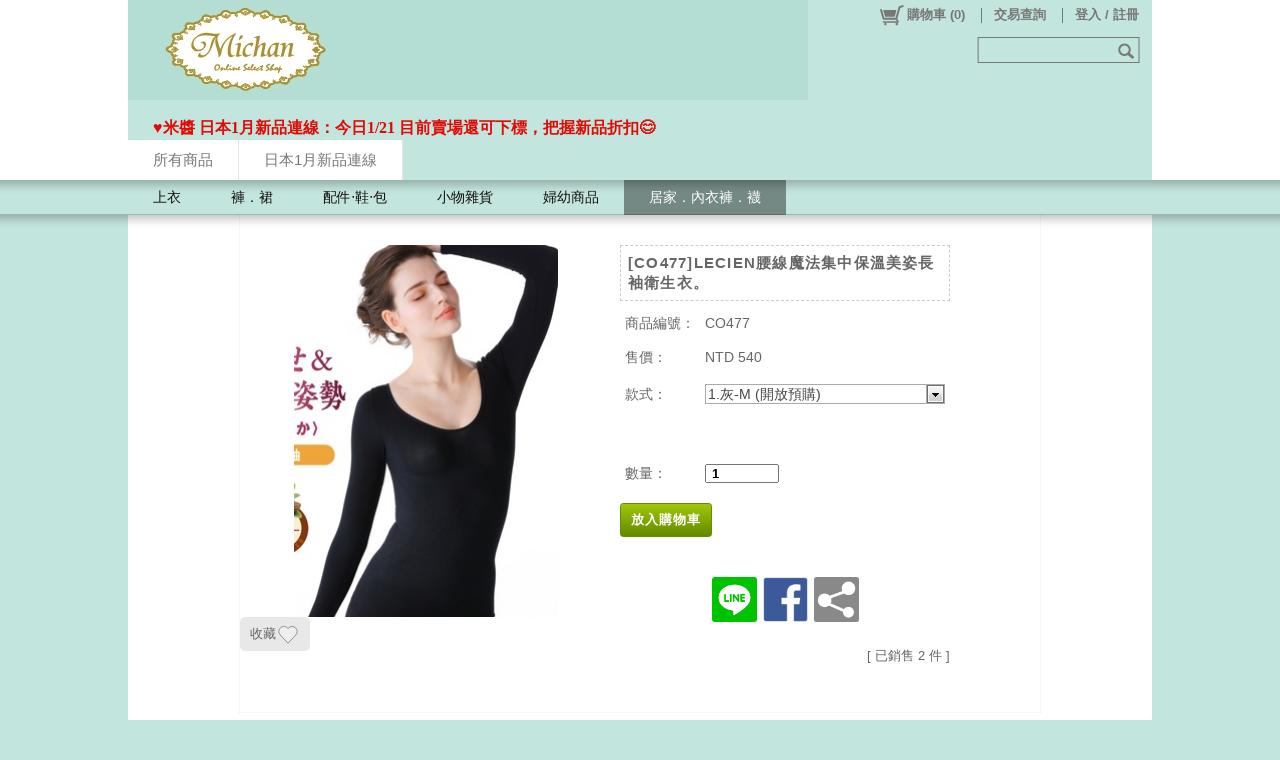

--- FILE ---
content_type: text/javascript
request_url: https://www.michanshop.com.tw/js.whisk?_t=639045752503124503&HTTPWHISK_PATH_PARAMETER=www.michanshop.com.tw%2fapp%2fshop%2fdefault.aspx_p_s
body_size: 252184
content:
function PushClient(){var n=this;this.onSubscribed=null;this.onSubscriptionRemove=null;this.open=function(t,i,r){n.publicApiKey=window.base64UrlToUint8Array(t);n.onSubscribed=i;n.onSubscriptionRemove=r;navigator.serviceWorker.ready.then(function(){Notification.requestPermission(function(t){console.log("request Permission = "+t);n.setUpPushPermission()})})};this.setUpPushPermission=function(){var t=this;return navigator.serviceWorker.ready.then(function(n){return n.pushManager.getSubscription()}).then(function(t){var i=PushStorage.get("subscription_info");if(t){var r=JSON.parse(JSON.stringify(t)),u={Endpoint:r.endpoint,ClientPub:r.keys.p256dh,AuthSecret:r.keys.auth},f=window.isMobileBrowser();if(Notification.permission!="granted")n.unsubscribe();else if(i){if(i.Endpoint!==u.Endpoint){if(n.onSubscriptionRemove)n.onSubscriptionRemove(i);if(console.log("Subscription changed, save info again"),n.onSubscribed)n.onSubscribed(u,f)}}else if(console.log("Existed subscription is not found."),n.onSubscribed)n.onSubscribed(u,f)}else{if(i)n.onSubscriptionRemove(i);Notification.permission=="granted"&&n.subscribe();return}}).catch(function(n){console.error(n)})};this.registerServiceWorker=function(t,i){"serviceWorker"in navigator?navigator.serviceWorker.register(t,{scope:i}).then(function(n){console.log("register is done = "+n)}).catch(function(t){n.showErrorMessage("Unable to Register SW","Sorry this demo requires a service worker to work and it failed to install - sorry :(");console.log(t)}):n.showErrorMessage("Service Worker Not Supported","Sorry this demo requires service worker support in your browser. Please try this demo in Chrome or Firefox Nightly.")};this.subscribe=function(){return navigator.serviceWorker.ready.then(function(t){Notification.permission=="granted"?t.pushManager.subscribe({userVisibleOnly:!0,applicationServerKey:n.publicApiKey}).then(function(t){console.log("Do subscribe action");var i=JSON.parse(JSON.stringify(t)),r={Endpoint:i.endpoint,ClientPub:i.keys.p256dh,AuthSecret:i.keys.auth},u=window.isMobileBrowser();if(n.onSubscribed)n.onSubscribed(r,u)}).catch(function(n){Notification.permission==="denied"?console.log("Permission for Notifications was denied"):console.log("Unable to subscribe to push.",n)}):console.log("Invalid Permission : Permission should be granted to subscribe")})};this.showErrorMessage=function(n,t){console.log("error : "+n+", message="+t)};this.unsubscribe=function(){var t=null;navigator.serviceWorker.ready.then(function(n){return n.pushManager.getSubscription()}).then(function(n){if(n)return t=JSON.parse(JSON.stringify(n)),console.log("subscribed, subscription",t),n.unsubscribe()}).then(function(){if(console.log("Do unsubscribe action"),n.onSubscriptionRemove)n.onSubscriptionRemove(t)}).catch(function(){console.log("Unsubscribe Failed")})}}function uint8ArrayToBase64Url(n,t,i){t=t||0;i=i||n.byteLength;var r=window.btoa(String.fromCharCode.apply(null,n.subarray(t,i)));return r.replace(/\=/g,"").replace(/\+/g,"-").replace(/\//g,"_")}function base64UrlToUint8Array(n){for(var u="=".repeat((4-n.length%4)%4),f=(n+u).replace(/\-/g,"+").replace(/_/g,"/"),i=window.atob(f),r=new Uint8Array(i.length),t=0;t<i.length;++t)r[t]=i.charCodeAt(t);return r}function isMobileBrowser(){return/Android|webOS|iPhone|iPad|iPod|BlackBerry|IEMobile|Opera Mini/i.test(navigator.userAgent)?!0:!1}function PushStorage(){this.init=function(){typeof Storage!="undefined"};var n=this;this.KeyType={}}function UShopUtil(){window.top.EnableLog=!0;Object.keys||(Object.keys=function(n){return $.map(n,function(n,t){return t})})}function createCookie(n,t,i){var r,u,f;i?(r=new Date,r.setTime(r.getTime()+i*864e5),u="; expires="+r.toGMTString()):u="";f="";n=f+n;document.cookie=n+"="+encodeURIComponent(t)+u+"; path=/"}function readCookie(n){for(var t,r=n+"=",u=document.cookie.split(";"),i=0;i<u.length;i++){for(t=u[i];t.charAt(0)==" ";)t=t.substring(1,t.length);if(t.indexOf(r)==0)return decodeURIComponent(t.substring(r.length,t.length))}return null}function eraseCookie(n){createCookie(n,"",-1)}function getInternetExplorerVersion(){var n=-1,t=navigator.userAgent,i=new RegExp("MSIE ([0-9]{1,}[.0-9]{0,})");return i.exec(t)!=null&&(n=parseFloat(RegExp.$1)),n}function isHardwareSupported(n,t){return $.inArray(t,n)>=0}function numericValidate(n){var t=n||window.event,i=t.keyCode||t.which,r;i=String.fromCharCode(i);r=/[0-9]|\./;r.test(i)||(t.returnValue=!1,t.preventDefault&&t.preventDefault())}function validCompanyBRN(n){function r(n){return n%10==0?!0:!1}function f(n){for(var t=0;n!=0;)t+=n%10,n=(n-n%10)/10;return t}var u=new String("12121241"),t=0;if(re=/^\d{8}$/,!re.test(n))return alert("格式錯誤 : 統一編號應為8位數數字"),!1;for(i=0;i<8;i++)s1=parseInt(n.substr(i,1)),s2=parseInt(u.substr(i,1)),t+=f(s1*s2);return!r(t)&&n.substr(6,1)=="7"?r(t+1):r(t)}function roundFloat(n,t){var i=Math.pow(10,t);return Math.round(n*i)/i}function isStringNullOrEmpty(n){return n==null||n==""}var _dlg_id_queue,mbc_ref_Sha256,_switchContentView_LastViewName,SEND_GA_EVENT,_old_GetUItemAdditionalJS,BrowserDetect,XRegExp,FormMarqueeModel,FormMarqueeView,cbSplit,FormUPageContentModel,FormUPageContentView,onAjaxproError,ShopApp,MS,AjaxPro,NewtonSoftAjaxDictionary,progids,progid,ie7xmlhttp,o;(function(n,t){"use strict";typeof module=="object"&&typeof module.exports=="object"?module.exports=n.document?t(n,!0):function(n){if(!n.document)throw new Error("jQuery requires a window with a document");return t(n)}:t(n)})(typeof window!="undefined"?window:this,function(n,t){"use strict";function hr(n,t,i){t=t||f;var r,u=t.createElement("script");if(u.text=n,i)for(r in ne)i[r]&&(u[r]=i[r]);t.head.appendChild(u).parentNode.removeChild(u)}function it(n){return n==null?n+"":typeof n=="object"||typeof n=="function"?bt[or.call(n)]||"object":typeof n}function hi(n){var t=!!n&&"length"in n&&n.length,i=it(n);return u(n)||tt(n)?!1:i==="array"||t===0||typeof t=="number"&&t>0&&t-1 in n}function v(n,t){return n.nodeName&&n.nodeName.toLowerCase()===t.toLowerCase()}function li(n,t,r){return u(t)?i.grep(n,function(n,i){return!!t.call(n,i,n)!==r}):t.nodeType?i.grep(n,function(n){return n===t!==r}):typeof t!="string"?i.grep(n,function(n){return wt.call(t,n)>-1!==r}):i.filter(t,n,r)}function kr(n,t){while((n=n[t])&&n.nodeType!==1);return n}function ie(n){var t={};return i.each(n.match(l)||[],function(n,i){t[i]=!0}),t}function ut(n){return n}function dt(n){throw n;}function dr(n,t,i,r){var f;try{n&&u(f=n.promise)?f.call(n).done(t).fail(i):n&&u(f=n.then)?f.call(n,t,i):t.apply(undefined,[n].slice(r))}catch(n){i.apply(undefined,[n])}}function ni(){f.removeEventListener("DOMContentLoaded",ni);n.removeEventListener("load",ni);i.ready()}function fe(n,t){return t.toUpperCase()}function y(n){return n.replace(re,"ms-").replace(ue,fe)}function at(){this.expando=i.expando+at.uid++}function se(n){return n==="true"?!0:n==="false"?!1:n==="null"?null:n===+n+""?+n:ee.test(n)?JSON.parse(n):n}function nu(n,t,i){var r;if(i===undefined&&n.nodeType===1)if(r="data-"+t.replace(oe,"-$&").toLowerCase(),i=n.getAttribute(r),typeof i=="string"){try{i=se(i)}catch(u){}o.set(n,t,i)}else i=undefined;return i}function ru(n,t,r,u){var s,h,c=20,l=u?function(){return u.cur()}:function(){return i.css(n,t,"")},o=l(),e=r&&r[3]||(i.cssNumber[t]?"":"px"),f=(i.cssNumber[t]||e!=="px"&&+o)&&vt.exec(i.css(n,t));if(f&&f[3]!==e){for(o=o/2,e=e||f[3],f=+o||1;c--;)i.style(n,t,f+e),(1-h)*(1-(h=l()/o||.5))<=0&&(c=0),f=f/h;f=f*2;i.style(n,t,f+e);r=r||[]}return r&&(f=+f||+o||0,s=r[1]?f+(r[1]+1)*r[2]:+r[2],u&&(u.unit=e,u.start=f,u.end=s)),s}function he(n){var r,f=n.ownerDocument,u=n.nodeName,t=ai[u];return t?t:(r=f.body.appendChild(f.createElement(u)),t=i.css(r,"display"),r.parentNode.removeChild(r),t==="none"&&(t="block"),ai[u]=t,t)}function ft(n,t){for(var e,u,f=[],i=0,o=n.length;i<o;i++)(u=n[i],u.style)&&(e=u.style.display,t?(e==="none"&&(f[i]=r.get(u,"display")||null,f[i]||(u.style.display="")),u.style.display===""&&ti(u)&&(f[i]=he(u))):e!=="none"&&(f[i]="none",r.set(u,"display",e)));for(i=0;i<o;i++)f[i]!=null&&(n[i].style.display=f[i]);return n}function s(n,t){var r;return(r=typeof n.getElementsByTagName!="undefined"?n.getElementsByTagName(t||"*"):typeof n.querySelectorAll!="undefined"?n.querySelectorAll(t||"*"):[],t===undefined||t&&v(n,t))?i.merge([n],r):r}function vi(n,t){for(var i=0,u=n.length;i<u;i++)r.set(n[i],"globalEval",!t||r.get(t[i],"globalEval"))}function su(n,t,r,u,f){for(var e,o,p,a,w,v,h=t.createDocumentFragment(),y=[],l=0,b=n.length;l<b;l++)if(e=n[l],e||e===0)if(it(e)==="object")i.merge(y,e.nodeType?[e]:e);else if(ou.test(e)){for(o=o||h.appendChild(t.createElement("div")),p=(fu.exec(e)||["",""])[1].toLowerCase(),a=c[p]||c._default,o.innerHTML=a[1]+i.htmlPrefilter(e)+a[2],v=a[0];v--;)o=o.lastChild;i.merge(y,o.childNodes);o=h.firstChild;o.textContent=""}else y.push(t.createTextNode(e));for(h.textContent="",l=0;e=y[l++];){if(u&&i.inArray(e,u)>-1){f&&f.push(e);continue}if(w=i.contains(e.ownerDocument,e),o=s(h.appendChild(e),"script"),w&&vi(o),r)for(v=0;e=o[v++];)eu.test(e.type||"")&&r.push(e)}return h}function ri(){return!0}function et(){return!1}function cu(){try{return f.activeElement}catch(n){}}function yi(n,t,r,u,f,e){var o,s;if(typeof t=="object"){typeof r!="string"&&(u=u||r,r=undefined);for(s in t)yi(n,s,r,u,t[s],e);return n}if(u==null&&f==null?(f=r,u=r=undefined):f==null&&(typeof r=="string"?(f=u,u=undefined):(f=u,u=r,r=undefined)),f===!1)f=et;else if(!f)return n;return e===1&&(o=f,f=function(n){return i().off(n),o.apply(this,arguments)},f.guid=o.guid||(o.guid=i.guid++)),n.each(function(){i.event.add(this,t,f,u,r)})}function lu(n,t){return v(n,"table")&&v(t.nodeType!==11?t:t.firstChild,"tr")?i(n).children("tbody")[0]||n:n}function we(n){return n.type=(n.getAttribute("type")!==null)+"/"+n.type,n}function be(n){return(n.type||"").slice(0,5)==="true/"?n.type=n.type.slice(5):n.removeAttribute("type"),n}function au(n,t){var f,c,e,s,h,l,a,u;if(t.nodeType===1){if(r.hasData(n)&&(s=r.access(n),h=r.set(t,s),u=s.events,u)){delete h.handle;h.events={};for(e in u)for(f=0,c=u[e].length;f<c;f++)i.event.add(t,e,u[e][f])}o.hasData(n)&&(l=o.access(n),a=i.extend({},l),o.set(t,a))}}function ke(n,t){var i=t.nodeName.toLowerCase();i==="input"&&uu.test(n.type)?t.checked=n.checked:(i==="input"||i==="textarea")&&(t.defaultValue=n.defaultValue)}function ot(n,t,f,o){t=er.apply([],t);var a,w,l,v,h,b,c=0,y=n.length,d=y-1,p=t[0],k=u(p);if(k||y>1&&typeof p=="string"&&!e.checkClone&&ye.test(p))return n.each(function(i){var r=n.eq(i);k&&(t[0]=p.call(this,i,r.html()));ot(r,t,f,o)});if(y&&(a=su(t,n[0].ownerDocument,!1,n,o),w=a.firstChild,a.childNodes.length===1&&(a=w),w||o)){for(l=i.map(s(a,"script"),we),v=l.length;c<y;c++)h=a,c!==d&&(h=i.clone(h,!0,!0),v&&i.merge(l,s(h,"script"))),f.call(n[c],h,c);if(v)for(b=l[l.length-1].ownerDocument,i.map(l,be),c=0;c<v;c++)h=l[c],eu.test(h.type||"")&&!r.access(h,"globalEval")&&i.contains(b,h)&&(h.src&&(h.type||"").toLowerCase()!=="module"?i._evalUrl&&i._evalUrl(h.src):hr(h.textContent.replace(pe,""),b,h))}return n}function vu(n,t,r){for(var u,e=t?i.filter(t,n):n,f=0;(u=e[f])!=null;f++)r||u.nodeType!==1||i.cleanData(s(u)),u.parentNode&&(r&&i.contains(u.ownerDocument,u)&&vi(s(u,"script")),u.parentNode.removeChild(u));return n}function yt(n,t,r){var o,s,h,u,f=n.style;return r=r||ui(n),r&&(u=r.getPropertyValue(t)||r[t],u!==""||i.contains(n.ownerDocument,n)||(u=i.style(n,t)),!e.pixelBoxStyles()&&pi.test(u)&&de.test(t)&&(o=f.width,s=f.minWidth,h=f.maxWidth,f.minWidth=f.maxWidth=f.width=u,u=r.width,f.width=o,f.minWidth=s,f.maxWidth=h)),u!==undefined?u+"":u}function yu(n,t){return{get:function(){if(n()){delete this.get;return}return(this.get=t).apply(this,arguments)}}}function to(n){if(n in ku)return n;for(var i=n[0].toUpperCase()+n.slice(1),t=bu.length;t--;)if(n=bu[t]+i,n in ku)return n}function du(n){var t=i.cssProps[n];return t||(t=i.cssProps[n]=to(n)||n),t}function gu(n,t,i){var r=vt.exec(t);return r?Math.max(0,r[2]-(i||0))+(r[3]||"px"):t}function wi(n,t,r,u,f,e){var o=t==="width"?1:0,h=0,s=0;if(r===(u?"border":"content"))return 0;for(;o<4;o+=2)r==="margin"&&(s+=i.css(n,r+w[o],!0,f)),u?(r==="content"&&(s-=i.css(n,"padding"+w[o],!0,f)),r!=="margin"&&(s-=i.css(n,"border"+w[o]+"Width",!0,f))):(s+=i.css(n,"padding"+w[o],!0,f),r!=="padding"?s+=i.css(n,"border"+w[o]+"Width",!0,f):h+=i.css(n,"border"+w[o]+"Width",!0,f));return!u&&e>=0&&(s+=Math.max(0,Math.ceil(n["offset"+t[0].toUpperCase()+t.slice(1)]-e-s-h-.5))),s}function nf(n,t,r){var f=ui(n),u=yt(n,t,f),s=i.css(n,"boxSizing",!1,f)==="border-box",o=s;if(pi.test(u)){if(!r)return u;u="auto"}return o=o&&(e.boxSizingReliable()||u===n.style[t]),u!=="auto"&&(parseFloat(u)||i.css(n,"display",!1,f)!=="inline")||(u=n["offset"+t[0].toUpperCase()+t.slice(1)],o=!0),u=parseFloat(u)||0,u+wi(n,t,r||(s?"border":"content"),o,f,u)+"px"}function h(n,t,i,r,u){return new h.prototype.init(n,t,i,r,u)}function bi(){fi&&(f.hidden===!1&&n.requestAnimationFrame?n.requestAnimationFrame(bi):n.setTimeout(bi,i.fx.interval),i.fx.tick())}function uf(){return n.setTimeout(function(){st=undefined}),st=Date.now()}function ei(n,t){var r,u=0,i={height:n};for(t=t?1:0;u<4;u+=2-t)r=w[u],i["margin"+r]=i["padding"+r]=n;return t&&(i.opacity=i.width=n),i}function ff(n,t,i){for(var u,f=(a.tweeners[t]||[]).concat(a.tweeners["*"]),r=0,e=f.length;r<e;r++)if(u=f[r].call(i,t,n))return u}function io(n,t,u){var f,y,w,c,b,s,o,l,k="width"in t||"height"in t,v=this,p={},h=n.style,a=n.nodeType&&ti(n),e=r.get(n,"fxshow");u.queue||(c=i._queueHooks(n,"fx"),c.unqueued==null&&(c.unqueued=0,b=c.empty.fire,c.empty.fire=function(){c.unqueued||b()}),c.unqueued++,v.always(function(){v.always(function(){c.unqueued--;i.queue(n,"fx").length||c.empty.fire()})}));for(f in t)if(y=t[f],tf.test(y)){if(delete t[f],w=w||y==="toggle",y===(a?"hide":"show"))if(y==="show"&&e&&e[f]!==undefined)a=!0;else continue;p[f]=e&&e[f]||i.style(n,f)}if(s=!i.isEmptyObject(t),s||!i.isEmptyObject(p)){k&&n.nodeType===1&&(u.overflow=[h.overflow,h.overflowX,h.overflowY],o=e&&e.display,o==null&&(o=r.get(n,"display")),l=i.css(n,"display"),l==="none"&&(o?l=o:(ft([n],!0),o=n.style.display||o,l=i.css(n,"display"),ft([n]))),(l==="inline"||l==="inline-block"&&o!=null)&&i.css(n,"float")==="none"&&(s||(v.done(function(){h.display=o}),o==null&&(l=h.display,o=l==="none"?"":l)),h.display="inline-block"));u.overflow&&(h.overflow="hidden",v.always(function(){h.overflow=u.overflow[0];h.overflowX=u.overflow[1];h.overflowY=u.overflow[2]}));s=!1;for(f in p)s||(e?"hidden"in e&&(a=e.hidden):e=r.access(n,"fxshow",{display:o}),w&&(e.hidden=!a),a&&ft([n],!0),v.done(function(){a||ft([n]);r.remove(n,"fxshow");for(f in p)i.style(n,f,p[f])})),s=ff(a?e[f]:0,f,v),f in e||(e[f]=s.start,a&&(s.end=s.start,s.start=0))}}function ro(n,t){var r,f,e,u,o;for(r in n)if(f=y(r),e=t[f],u=n[r],Array.isArray(u)&&(e=u[1],u=n[r]=u[0]),r!==f&&(n[f]=u,delete n[r]),o=i.cssHooks[f],o&&"expand"in o){u=o.expand(u);delete n[f];for(r in u)r in n||(n[r]=u[r],t[r]=e)}else t[f]=e}function a(n,t,r){var o,s,h=0,v=a.prefilters.length,e=i.Deferred().always(function(){delete l.elem}),l=function(){if(s)return!1;for(var o=st||uf(),t=Math.max(0,f.startTime+f.duration-o),h=t/f.duration||0,i=1-h,r=0,u=f.tweens.length;r<u;r++)f.tweens[r].run(i);return(e.notifyWith(n,[f,i,t]),i<1&&u)?t:(u||e.notifyWith(n,[f,1,0]),e.resolveWith(n,[f]),!1)},f=e.promise({elem:n,props:i.extend({},t),opts:i.extend(!0,{specialEasing:{},easing:i.easing._default},r),originalProperties:t,originalOptions:r,startTime:st||uf(),duration:r.duration,tweens:[],createTween:function(t,r){var u=i.Tween(n,f.opts,t,r,f.opts.specialEasing[t]||f.opts.easing);return f.tweens.push(u),u},stop:function(t){var i=0,r=t?f.tweens.length:0;if(s)return this;for(s=!0;i<r;i++)f.tweens[i].run(1);return t?(e.notifyWith(n,[f,1,0]),e.resolveWith(n,[f,t])):e.rejectWith(n,[f,t]),this}}),c=f.props;for(ro(c,f.opts.specialEasing);h<v;h++)if(o=a.prefilters[h].call(f,n,c,f.opts),o)return u(o.stop)&&(i._queueHooks(f.elem,f.opts.queue).stop=o.stop.bind(o)),o;return i.map(c,ff,f),u(f.opts.start)&&f.opts.start.call(n,f),f.progress(f.opts.progress).done(f.opts.done,f.opts.complete).fail(f.opts.fail).always(f.opts.always),i.fx.timer(i.extend(l,{elem:n,anim:f,queue:f.opts.queue})),f}function g(n){var t=n.match(l)||[];return t.join(" ")}function nt(n){return n.getAttribute&&n.getAttribute("class")||""}function ki(n){return Array.isArray(n)?n:typeof n=="string"?n.match(l)||[]:[]}function tr(n,t,r,u){var f;if(Array.isArray(t))i.each(t,function(t,i){r||uo.test(n)?u(n,i):tr(n+"["+(typeof i=="object"&&i!=null?t:"")+"]",i,r,u)});else if(r||it(t)!=="object")u(n,t);else for(f in t)tr(n+"["+f+"]",t[f],r,u)}function yf(n){return function(t,i){typeof t!="string"&&(i=t,t="*");var r,f=0,e=t.toLowerCase().match(l)||[];if(u(i))while(r=e[f++])r[0]==="+"?(r=r.slice(1)||"*",(n[r]=n[r]||[]).unshift(i)):(n[r]=n[r]||[]).push(i)}}function pf(n,t,r,u){function e(s){var h;return f[s]=!0,i.each(n[s]||[],function(n,i){var s=i(t,r,u);if(typeof s!="string"||o||f[s]){if(o)return!(h=s)}else return t.dataTypes.unshift(s),e(s),!1}),h}var f={},o=n===ir;return e(t.dataTypes[0])||!f["*"]&&e("*")}function ur(n,t){var r,u,f=i.ajaxSettings.flatOptions||{};for(r in t)t[r]!==undefined&&((f[r]?n:u||(u={}))[r]=t[r]);return u&&i.extend(!0,n,u),n}function vo(n,t,i){for(var e,u,f,o,s=n.contents,r=n.dataTypes;r[0]==="*";)r.shift(),e===undefined&&(e=n.mimeType||t.getResponseHeader("Content-Type"));if(e)for(u in s)if(s[u]&&s[u].test(e)){r.unshift(u);break}if(r[0]in i)f=r[0];else{for(u in i){if(!r[0]||n.converters[u+" "+r[0]]){f=u;break}o||(o=u)}f=f||o}if(f)return f!==r[0]&&r.unshift(f),i[f]}function yo(n,t,i,r){var h,u,f,s,e,o={},c=n.dataTypes.slice();if(c[1])for(f in n.converters)o[f.toLowerCase()]=n.converters[f];for(u=c.shift();u;)if(n.responseFields[u]&&(i[n.responseFields[u]]=t),!e&&r&&n.dataFilter&&(t=n.dataFilter(t,n.dataType)),e=u,u=c.shift(),u)if(u==="*")u=e;else if(e!=="*"&&e!==u){if(f=o[e+" "+u]||o["* "+u],!f)for(h in o)if(s=h.split(" "),s[1]===u&&(f=o[e+" "+s[0]]||o["* "+s[0]],f)){f===!0?f=o[h]:o[h]!==!0&&(u=s[0],c.unshift(s[1]));break}if(f!==!0)if(f&&n.throws)t=f(t);else try{t=f(t)}catch(l){return{state:"parsererror",error:f?l:"No conversion from "+e+" to "+u}}}return{state:"success",data:t}}var k=[],f=n.document,df=Object.getPrototypeOf,d=k.slice,er=k.concat,si=k.push,wt=k.indexOf,bt={},or=bt.toString,kt=bt.hasOwnProperty,sr=kt.toString,gf=sr.call(Object),e={},u=function(n){return typeof n=="function"&&typeof n.nodeType!="number"},tt=function(n){return n!=null&&n===n.window},ne={type:!0,src:!0,noModule:!0},cr="3.3.1",i=function(n,t){return new i.fn.init(n,t)},te=/^[\s\uFEFF\xA0]+|[\s\uFEFF\xA0]+$/g,b,ci,vr,yr,pr,wr,br,l,gr,gt,lt,ai,ou,st,fi,tf,rf,ef,ht,of,sf,hf,di,gi,wf,ct,fr,oi,bf,kf;i.fn=i.prototype={jquery:cr,constructor:i,length:0,toArray:function(){return d.call(this)},get:function(n){return n==null?d.call(this):n<0?this[n+this.length]:this[n]},pushStack:function(n){var t=i.merge(this.constructor(),n);return t.prevObject=this,t},each:function(n){return i.each(this,n)},map:function(n){return this.pushStack(i.map(this,function(t,i){return n.call(t,i,t)}))},slice:function(){return this.pushStack(d.apply(this,arguments))},first:function(){return this.eq(0)},last:function(){return this.eq(-1)},eq:function(n){var i=this.length,t=+n+(n<0?i:0);return this.pushStack(t>=0&&t<i?[this[t]]:[])},end:function(){return this.prevObject||this.constructor()},push:si,sort:k.sort,splice:k.splice};i.extend=i.fn.extend=function(){var o,e,r,t,s,h,n=arguments[0]||{},f=1,l=arguments.length,c=!1;for(typeof n=="boolean"&&(c=n,n=arguments[f]||{},f++),typeof n=="object"||u(n)||(n={}),f===l&&(n=this,f--);f<l;f++)if((o=arguments[f])!=null)for(e in o)(r=n[e],t=o[e],n!==t)&&(c&&t&&(i.isPlainObject(t)||(s=Array.isArray(t)))?(s?(s=!1,h=r&&Array.isArray(r)?r:[]):h=r&&i.isPlainObject(r)?r:{},n[e]=i.extend(c,h,t)):t!==undefined&&(n[e]=t));return n};i.extend({expando:"jQuery"+(cr+Math.random()).replace(/\D/g,""),isReady:!0,error:function(n){throw new Error(n);},noop:function(){},isPlainObject:function(n){var t,i;return!n||or.call(n)!=="[object Object]"?!1:(t=df(n),!t)?!0:(i=kt.call(t,"constructor")&&t.constructor,typeof i=="function"&&sr.call(i)===gf)},isEmptyObject:function(n){for(var t in n)return!1;return!0},globalEval:function(n){hr(n)},each:function(n,t){var r,i=0;if(hi(n)){for(r=n.length;i<r;i++)if(t.call(n[i],i,n[i])===!1)break}else for(i in n)if(t.call(n[i],i,n[i])===!1)break;return n},trim:function(n){return n==null?"":(n+"").replace(te,"")},makeArray:function(n,t){var r=t||[];return n!=null&&(hi(Object(n))?i.merge(r,typeof n=="string"?[n]:n):si.call(r,n)),r},inArray:function(n,t,i){return t==null?-1:wt.call(t,n,i)},merge:function(n,t){for(var u=+t.length,i=0,r=n.length;i<u;i++)n[r++]=t[i];return n.length=r,n},grep:function(n,t,i){for(var u,f=[],r=0,e=n.length,o=!i;r<e;r++)u=!t(n[r],r),u!==o&&f.push(n[r]);return f},map:function(n,t,i){var e,u,r=0,f=[];if(hi(n))for(e=n.length;r<e;r++)u=t(n[r],r,i),u!=null&&f.push(u);else for(r in n)u=t(n[r],r,i),u!=null&&f.push(u);return er.apply([],f)},guid:1,support:e});typeof Symbol=="function"&&(i.fn[Symbol.iterator]=k[Symbol.iterator]);i.each("Boolean Number String Function Array Date RegExp Object Error Symbol".split(" "),function(n,t){bt["[object "+t+"]"]=t.toLowerCase()});b=function(n){function u(n,t,r,u){var s,w,l,a,d,y,g,p=t&&t.ownerDocument,v=t?t.nodeType:9;if(r=r||[],typeof n!="string"||!n||v!==1&&v!==9&&v!==11)return r;if(!u&&((t?t.ownerDocument||t:c)!==i&&b(t),t=t||i,h)){if(v!==11&&(d=cr.exec(n)))if(s=d[1]){if(v===9)if(l=t.getElementById(s)){if(l.id===s)return r.push(l),r}else return r;else if(p&&(l=p.getElementById(s))&&et(t,l)&&l.id===s)return r.push(l),r}else{if(d[2])return k.apply(r,t.getElementsByTagName(n)),r;if((s=d[3])&&e.getElementsByClassName&&t.getElementsByClassName)return k.apply(r,t.getElementsByClassName(s)),r}if(e.qsa&&!lt[n+" "]&&(!o||!o.test(n))){if(v!==1)p=t,g=n;else if(t.nodeName.toLowerCase()!=="object"){for((a=t.getAttribute("id"))?a=a.replace(vi,yi):t.setAttribute("id",a=f),y=ft(n),w=y.length;w--;)y[w]="#"+a+" "+yt(y[w]);g=y.join(",");p=ni.test(n)&&ri(t.parentNode)||t}if(g)try{return k.apply(r,p.querySelectorAll(g)),r}catch(nt){}finally{a===f&&t.removeAttribute("id")}}}return si(n.replace(at,"$1"),t,r,u)}function ti(){function n(r,u){return i.push(r+" ")>t.cacheLength&&delete n[i.shift()],n[r+" "]=u}var i=[];return n}function l(n){return n[f]=!0,n}function a(n){var t=i.createElement("fieldset");try{return!!n(t)}catch(r){return!1}finally{t.parentNode&&t.parentNode.removeChild(t);t=null}}function ii(n,i){for(var r=n.split("|"),u=r.length;u--;)t.attrHandle[r[u]]=i}function wi(n,t){var i=t&&n,r=i&&n.nodeType===1&&t.nodeType===1&&n.sourceIndex-t.sourceIndex;if(r)return r;if(i)while(i=i.nextSibling)if(i===t)return-1;return n?1:-1}function ar(n){return function(t){var i=t.nodeName.toLowerCase();return i==="input"&&t.type===n}}function vr(n){return function(t){var i=t.nodeName.toLowerCase();return(i==="input"||i==="button")&&t.type===n}}function bi(n){return function(t){return"form"in t?t.parentNode&&t.disabled===!1?"label"in t?"label"in t.parentNode?t.parentNode.disabled===n:t.disabled===n:t.isDisabled===n||t.isDisabled!==!n&&lr(t)===n:t.disabled===n:"label"in t?t.disabled===n:!1}}function it(n){return l(function(t){return t=+t,l(function(i,r){for(var u,f=n([],i.length,t),e=f.length;e--;)i[u=f[e]]&&(i[u]=!(r[u]=i[u]))})})}function ri(n){return n&&typeof n.getElementsByTagName!="undefined"&&n}function ki(){}function yt(n){for(var t=0,r=n.length,i="";t<r;t++)i+=n[t].value;return i}function pt(n,t,i){var r=t.dir,u=t.next,e=u||r,o=i&&e==="parentNode",s=di++;return t.first?function(t,i,u){while(t=t[r])if(t.nodeType===1||o)return n(t,i,u);return!1}:function(t,i,h){var c,l,a,y=[v,s];if(h){while(t=t[r])if((t.nodeType===1||o)&&n(t,i,h))return!0}else while(t=t[r])if(t.nodeType===1||o)if(a=t[f]||(t[f]={}),l=a[t.uniqueID]||(a[t.uniqueID]={}),u&&u===t.nodeName.toLowerCase())t=t[r]||t;else{if((c=l[e])&&c[0]===v&&c[1]===s)return y[2]=c[2];if(l[e]=y,y[2]=n(t,i,h))return!0}return!1}}function ui(n){return n.length>1?function(t,i,r){for(var u=n.length;u--;)if(!n[u](t,i,r))return!1;return!0}:n[0]}function yr(n,t,i){for(var r=0,f=t.length;r<f;r++)u(n,t[r],i);return i}function wt(n,t,i,r,u){for(var e,o=[],f=0,s=n.length,h=t!=null;f<s;f++)(e=n[f])&&(!i||i(e,r,u))&&(o.push(e),h&&t.push(f));return o}function fi(n,t,i,r,u,e){return r&&!r[f]&&(r=fi(r)),u&&!u[f]&&(u=fi(u,e)),l(function(f,e,o,s){var l,c,a,p=[],y=[],w=e.length,b=f||yr(t||"*",o.nodeType?[o]:o,[]),v=n&&(f||!t)?wt(b,p,n,o,s):b,h=i?u||(f?n:w||r)?[]:e:v;if(i&&i(v,h,o,s),r)for(l=wt(h,y),r(l,[],o,s),c=l.length;c--;)(a=l[c])&&(h[y[c]]=!(v[y[c]]=a));if(f){if(u||n){if(u){for(l=[],c=h.length;c--;)(a=h[c])&&l.push(v[c]=a);u(null,h=[],l,s)}for(c=h.length;c--;)(a=h[c])&&(l=u?nt(f,a):p[c])>-1&&(f[l]=!(e[l]=a))}}else h=wt(h===e?h.splice(w,h.length):h),u?u(null,e,h,s):k.apply(e,h)})}function ei(n){for(var o,u,r,s=n.length,h=t.relative[n[0].type],c=h||t.relative[" "],i=h?1:0,l=pt(function(n){return n===o},c,!0),a=pt(function(n){return nt(o,n)>-1},c,!0),e=[function(n,t,i){var r=!h&&(i||t!==ht)||((o=t).nodeType?l(n,t,i):a(n,t,i));return o=null,r}];i<s;i++)if(u=t.relative[n[i].type])e=[pt(ui(e),u)];else{if(u=t.filter[n[i].type].apply(null,n[i].matches),u[f]){for(r=++i;r<s;r++)if(t.relative[n[r].type])break;return fi(i>1&&ui(e),i>1&&yt(n.slice(0,i-1).concat({value:n[i-2].type===" "?"*":""})).replace(at,"$1"),u,i<r&&ei(n.slice(i,r)),r<s&&ei(n=n.slice(r)),r<s&&yt(n))}e.push(u)}return ui(e)}function pr(n,r){var f=r.length>0,e=n.length>0,o=function(o,s,c,l,a){var y,nt,d,g=0,p="0",tt=o&&[],w=[],it=ht,rt=o||e&&t.find.TAG("*",a),ut=v+=it==null?1:Math.random()||.1,ft=rt.length;for(a&&(ht=s===i||s||a);p!==ft&&(y=rt[p])!=null;p++){if(e&&y){for(nt=0,s||y.ownerDocument===i||(b(y),c=!h);d=n[nt++];)if(d(y,s||i,c)){l.push(y);break}a&&(v=ut)}f&&((y=!d&&y)&&g--,o&&tt.push(y))}if(g+=p,f&&p!==g){for(nt=0;d=r[nt++];)d(tt,w,s,c);if(o){if(g>0)while(p--)tt[p]||w[p]||(w[p]=nr.call(l));w=wt(w)}k.apply(l,w);a&&!o&&w.length>0&&g+r.length>1&&u.uniqueSort(l)}return a&&(v=ut,ht=it),tt};return f?l(o):o}var rt,e,t,st,oi,ft,bt,si,ht,w,ut,b,i,s,h,o,d,ct,et,f="sizzle"+1*new Date,c=n.document,v=0,di=0,hi=ti(),ci=ti(),lt=ti(),kt=function(n,t){return n===t&&(ut=!0),0},gi={}.hasOwnProperty,g=[],nr=g.pop,tr=g.push,k=g.push,li=g.slice,nt=function(n,t){for(var i=0,r=n.length;i<r;i++)if(n[i]===t)return i;return-1},dt="checked|selected|async|autofocus|autoplay|controls|defer|disabled|hidden|ismap|loop|multiple|open|readonly|required|scoped",r="[\\x20\\t\\r\\n\\f]",tt="(?:\\\\.|[\\w-]|[^\0-\\xa0])+",ai="\\["+r+"*("+tt+")(?:"+r+"*([*^$|!~]?=)"+r+"*(?:'((?:\\\\.|[^\\\\'])*)'|\"((?:\\\\.|[^\\\\\"])*)\"|("+tt+"))|)"+r+"*\\]",gt=":("+tt+")(?:\\((('((?:\\\\.|[^\\\\'])*)'|\"((?:\\\\.|[^\\\\\"])*)\")|((?:\\\\.|[^\\\\()[\\]]|"+ai+")*)|.*)\\)|)",ir=new RegExp(r+"+","g"),at=new RegExp("^"+r+"+|((?:^|[^\\\\])(?:\\\\.)*)"+r+"+$","g"),rr=new RegExp("^"+r+"*,"+r+"*"),ur=new RegExp("^"+r+"*([>+~]|"+r+")"+r+"*"),fr=new RegExp("="+r+"*([^\\]'\"]*?)"+r+"*\\]","g"),er=new RegExp(gt),or=new RegExp("^"+tt+"$"),vt={ID:new RegExp("^#("+tt+")"),CLASS:new RegExp("^\\.("+tt+")"),TAG:new RegExp("^("+tt+"|[*])"),ATTR:new RegExp("^"+ai),PSEUDO:new RegExp("^"+gt),CHILD:new RegExp("^:(only|first|last|nth|nth-last)-(child|of-type)(?:\\("+r+"*(even|odd|(([+-]|)(\\d*)n|)"+r+"*(?:([+-]|)"+r+"*(\\d+)|))"+r+"*\\)|)","i"),bool:new RegExp("^(?:"+dt+")$","i"),needsContext:new RegExp("^"+r+"*[>+~]|:(even|odd|eq|gt|lt|nth|first|last)(?:\\("+r+"*((?:-\\d)?\\d*)"+r+"*\\)|)(?=[^-]|$)","i")},sr=/^(?:input|select|textarea|button)$/i,hr=/^h\d$/i,ot=/^[^{]+\{\s*\[native \w/,cr=/^(?:#([\w-]+)|(\w+)|\.([\w-]+))$/,ni=/[+~]/,y=new RegExp("\\\\([\\da-f]{1,6}"+r+"?|("+r+")|.)","ig"),p=function(n,t,i){var r="0x"+t-65536;return r!==r||i?t:r<0?String.fromCharCode(r+65536):String.fromCharCode(r>>10|55296,r&1023|56320)},vi=/([\0-\x1f\x7f]|^-?\d)|^-$|[^\0-\x1f\x7f-\uFFFF\w-]/g,yi=function(n,t){return t?n==="\0"?"�":n.slice(0,-1)+"\\"+n.charCodeAt(n.length-1).toString(16)+" ":"\\"+n},pi=function(){b()},lr=pt(function(n){return n.disabled===!0&&("form"in n||"label"in n)},{dir:"parentNode",next:"legend"});try{k.apply(g=li.call(c.childNodes),c.childNodes);g[c.childNodes.length].nodeType}catch(wr){k={apply:g.length?function(n,t){tr.apply(n,li.call(t))}:function(n,t){for(var i=n.length,r=0;n[i++]=t[r++];);n.length=i-1}}}e=u.support={};oi=u.isXML=function(n){var t=n&&(n.ownerDocument||n).documentElement;return t?t.nodeName!=="HTML":!1};b=u.setDocument=function(n){var v,u,l=n?n.ownerDocument||n:c;return l===i||l.nodeType!==9||!l.documentElement?i:(i=l,s=i.documentElement,h=!oi(i),c!==i&&(u=i.defaultView)&&u.top!==u&&(u.addEventListener?u.addEventListener("unload",pi,!1):u.attachEvent&&u.attachEvent("onunload",pi)),e.attributes=a(function(n){return n.className="i",!n.getAttribute("className")}),e.getElementsByTagName=a(function(n){return n.appendChild(i.createComment("")),!n.getElementsByTagName("*").length}),e.getElementsByClassName=ot.test(i.getElementsByClassName),e.getById=a(function(n){return s.appendChild(n).id=f,!i.getElementsByName||!i.getElementsByName(f).length}),e.getById?(t.filter.ID=function(n){var t=n.replace(y,p);return function(n){return n.getAttribute("id")===t}},t.find.ID=function(n,t){if(typeof t.getElementById!="undefined"&&h){var i=t.getElementById(n);return i?[i]:[]}}):(t.filter.ID=function(n){var t=n.replace(y,p);return function(n){var i=typeof n.getAttributeNode!="undefined"&&n.getAttributeNode("id");return i&&i.value===t}},t.find.ID=function(n,t){if(typeof t.getElementById!="undefined"&&h){var i,u,f,r=t.getElementById(n);if(r){if(i=r.getAttributeNode("id"),i&&i.value===n)return[r];for(f=t.getElementsByName(n),u=0;r=f[u++];)if(i=r.getAttributeNode("id"),i&&i.value===n)return[r]}return[]}}),t.find.TAG=e.getElementsByTagName?function(n,t){return typeof t.getElementsByTagName!="undefined"?t.getElementsByTagName(n):e.qsa?t.querySelectorAll(n):void 0}:function(n,t){var i,r=[],f=0,u=t.getElementsByTagName(n);if(n==="*"){while(i=u[f++])i.nodeType===1&&r.push(i);return r}return u},t.find.CLASS=e.getElementsByClassName&&function(n,t){if(typeof t.getElementsByClassName!="undefined"&&h)return t.getElementsByClassName(n)},d=[],o=[],(e.qsa=ot.test(i.querySelectorAll))&&(a(function(n){s.appendChild(n).innerHTML="<a id='"+f+"'><\/a><select id='"+f+"-\r\\' msallowcapture=''><option selected=''><\/option><\/select>";n.querySelectorAll("[msallowcapture^='']").length&&o.push("[*^$]="+r+"*(?:''|\"\")");n.querySelectorAll("[selected]").length||o.push("\\["+r+"*(?:value|"+dt+")");n.querySelectorAll("[id~="+f+"-]").length||o.push("~=");n.querySelectorAll(":checked").length||o.push(":checked");n.querySelectorAll("a#"+f+"+*").length||o.push(".#.+[+~]")}),a(function(n){n.innerHTML="<a href='' disabled='disabled'><\/a><select disabled='disabled'><option/><\/select>";var t=i.createElement("input");t.setAttribute("type","hidden");n.appendChild(t).setAttribute("name","D");n.querySelectorAll("[name=d]").length&&o.push("name"+r+"*[*^$|!~]?=");n.querySelectorAll(":enabled").length!==2&&o.push(":enabled",":disabled");s.appendChild(n).disabled=!0;n.querySelectorAll(":disabled").length!==2&&o.push(":enabled",":disabled");n.querySelectorAll("*,:x");o.push(",.*:")})),(e.matchesSelector=ot.test(ct=s.matches||s.webkitMatchesSelector||s.mozMatchesSelector||s.oMatchesSelector||s.msMatchesSelector))&&a(function(n){e.disconnectedMatch=ct.call(n,"*");ct.call(n,"[s!='']:x");d.push("!=",gt)}),o=o.length&&new RegExp(o.join("|")),d=d.length&&new RegExp(d.join("|")),v=ot.test(s.compareDocumentPosition),et=v||ot.test(s.contains)?function(n,t){var r=n.nodeType===9?n.documentElement:n,i=t&&t.parentNode;return n===i||!!(i&&i.nodeType===1&&(r.contains?r.contains(i):n.compareDocumentPosition&&n.compareDocumentPosition(i)&16))}:function(n,t){if(t)while(t=t.parentNode)if(t===n)return!0;return!1},kt=v?function(n,t){if(n===t)return ut=!0,0;var r=!n.compareDocumentPosition-!t.compareDocumentPosition;return r?r:(r=(n.ownerDocument||n)===(t.ownerDocument||t)?n.compareDocumentPosition(t):1,r&1||!e.sortDetached&&t.compareDocumentPosition(n)===r)?n===i||n.ownerDocument===c&&et(c,n)?-1:t===i||t.ownerDocument===c&&et(c,t)?1:w?nt(w,n)-nt(w,t):0:r&4?-1:1}:function(n,t){if(n===t)return ut=!0,0;var r,u=0,o=n.parentNode,s=t.parentNode,f=[n],e=[t];if(o&&s){if(o===s)return wi(n,t)}else return n===i?-1:t===i?1:o?-1:s?1:w?nt(w,n)-nt(w,t):0;for(r=n;r=r.parentNode;)f.unshift(r);for(r=t;r=r.parentNode;)e.unshift(r);while(f[u]===e[u])u++;return u?wi(f[u],e[u]):f[u]===c?-1:e[u]===c?1:0},i)};u.matches=function(n,t){return u(n,null,null,t)};u.matchesSelector=function(n,t){if((n.ownerDocument||n)!==i&&b(n),t=t.replace(fr,"='$1']"),e.matchesSelector&&h&&!lt[t+" "]&&(!d||!d.test(t))&&(!o||!o.test(t)))try{var r=ct.call(n,t);if(r||e.disconnectedMatch||n.document&&n.document.nodeType!==11)return r}catch(f){}return u(t,i,null,[n]).length>0};u.contains=function(n,t){return(n.ownerDocument||n)!==i&&b(n),et(n,t)};u.attr=function(n,r){(n.ownerDocument||n)!==i&&b(n);var f=t.attrHandle[r.toLowerCase()],u=f&&gi.call(t.attrHandle,r.toLowerCase())?f(n,r,!h):undefined;return u!==undefined?u:e.attributes||!h?n.getAttribute(r):(u=n.getAttributeNode(r))&&u.specified?u.value:null};u.escape=function(n){return(n+"").replace(vi,yi)};u.error=function(n){throw new Error("Syntax error, unrecognized expression: "+n);};u.uniqueSort=function(n){var r,u=[],t=0,i=0;if(ut=!e.detectDuplicates,w=!e.sortStable&&n.slice(0),n.sort(kt),ut){while(r=n[i++])r===n[i]&&(t=u.push(i));while(t--)n.splice(u[t],1)}return w=null,n};st=u.getText=function(n){var r,i="",u=0,t=n.nodeType;if(t){if(t===1||t===9||t===11){if(typeof n.textContent=="string")return n.textContent;for(n=n.firstChild;n;n=n.nextSibling)i+=st(n)}else if(t===3||t===4)return n.nodeValue}else while(r=n[u++])i+=st(r);return i};t=u.selectors={cacheLength:50,createPseudo:l,match:vt,attrHandle:{},find:{},relative:{">":{dir:"parentNode",first:!0}," ":{dir:"parentNode"},"+":{dir:"previousSibling",first:!0},"~":{dir:"previousSibling"}},preFilter:{ATTR:function(n){return n[1]=n[1].replace(y,p),n[3]=(n[3]||n[4]||n[5]||"").replace(y,p),n[2]==="~="&&(n[3]=" "+n[3]+" "),n.slice(0,4)},CHILD:function(n){return n[1]=n[1].toLowerCase(),n[1].slice(0,3)==="nth"?(n[3]||u.error(n[0]),n[4]=+(n[4]?n[5]+(n[6]||1):2*(n[3]==="even"||n[3]==="odd")),n[5]=+(n[7]+n[8]||n[3]==="odd")):n[3]&&u.error(n[0]),n},PSEUDO:function(n){var i,t=!n[6]&&n[2];return vt.CHILD.test(n[0])?null:(n[3]?n[2]=n[4]||n[5]||"":t&&er.test(t)&&(i=ft(t,!0))&&(i=t.indexOf(")",t.length-i)-t.length)&&(n[0]=n[0].slice(0,i),n[2]=t.slice(0,i)),n.slice(0,3))}},filter:{TAG:function(n){var t=n.replace(y,p).toLowerCase();return n==="*"?function(){return!0}:function(n){return n.nodeName&&n.nodeName.toLowerCase()===t}},CLASS:function(n){var t=hi[n+" "];return t||(t=new RegExp("(^|"+r+")"+n+"("+r+"|$)"))&&hi(n,function(n){return t.test(typeof n.className=="string"&&n.className||typeof n.getAttribute!="undefined"&&n.getAttribute("class")||"")})},ATTR:function(n,t,i){return function(r){var f=u.attr(r,n);return f==null?t==="!=":t?(f+="",t==="="?f===i:t==="!="?f!==i:t==="^="?i&&f.indexOf(i)===0:t==="*="?i&&f.indexOf(i)>-1:t==="$="?i&&f.slice(-i.length)===i:t==="~="?(" "+f.replace(ir," ")+" ").indexOf(i)>-1:t==="|="?f===i||f.slice(0,i.length+1)===i+"-":!1):!0}},CHILD:function(n,t,i,r,u){var s=n.slice(0,3)!=="nth",o=n.slice(-4)!=="last",e=t==="of-type";return r===1&&u===0?function(n){return!!n.parentNode}:function(t,i,h){var p,w,y,c,a,b,k=s!==o?"nextSibling":"previousSibling",d=t.parentNode,nt=e&&t.nodeName.toLowerCase(),g=!h&&!e,l=!1;if(d){if(s){while(k){for(c=t;c=c[k];)if(e?c.nodeName.toLowerCase()===nt:c.nodeType===1)return!1;b=k=n==="only"&&!b&&"nextSibling"}return!0}if(b=[o?d.firstChild:d.lastChild],o&&g){for(c=d,y=c[f]||(c[f]={}),w=y[c.uniqueID]||(y[c.uniqueID]={}),p=w[n]||[],a=p[0]===v&&p[1],l=a&&p[2],c=a&&d.childNodes[a];c=++a&&c&&c[k]||(l=a=0)||b.pop();)if(c.nodeType===1&&++l&&c===t){w[n]=[v,a,l];break}}else if(g&&(c=t,y=c[f]||(c[f]={}),w=y[c.uniqueID]||(y[c.uniqueID]={}),p=w[n]||[],a=p[0]===v&&p[1],l=a),l===!1)while(c=++a&&c&&c[k]||(l=a=0)||b.pop())if((e?c.nodeName.toLowerCase()===nt:c.nodeType===1)&&++l&&(g&&(y=c[f]||(c[f]={}),w=y[c.uniqueID]||(y[c.uniqueID]={}),w[n]=[v,l]),c===t))break;return l-=u,l===r||l%r==0&&l/r>=0}}},PSEUDO:function(n,i){var e,r=t.pseudos[n]||t.setFilters[n.toLowerCase()]||u.error("unsupported pseudo: "+n);return r[f]?r(i):r.length>1?(e=[n,n,"",i],t.setFilters.hasOwnProperty(n.toLowerCase())?l(function(n,t){for(var u,f=r(n,i),e=f.length;e--;)u=nt(n,f[e]),n[u]=!(t[u]=f[e])}):function(n){return r(n,0,e)}):r}},pseudos:{not:l(function(n){var t=[],r=[],i=bt(n.replace(at,"$1"));return i[f]?l(function(n,t,r,u){for(var e,o=i(n,null,u,[]),f=n.length;f--;)(e=o[f])&&(n[f]=!(t[f]=e))}):function(n,u,f){return t[0]=n,i(t,null,f,r),t[0]=null,!r.pop()}}),has:l(function(n){return function(t){return u(n,t).length>0}}),contains:l(function(n){return n=n.replace(y,p),function(t){return(t.textContent||t.innerText||st(t)).indexOf(n)>-1}}),lang:l(function(n){return or.test(n||"")||u.error("unsupported lang: "+n),n=n.replace(y,p).toLowerCase(),function(t){var i;do if(i=h?t.lang:t.getAttribute("xml:lang")||t.getAttribute("lang"))return i=i.toLowerCase(),i===n||i.indexOf(n+"-")===0;while((t=t.parentNode)&&t.nodeType===1);return!1}}),target:function(t){var i=n.location&&n.location.hash;return i&&i.slice(1)===t.id},root:function(n){return n===s},focus:function(n){return n===i.activeElement&&(!i.hasFocus||i.hasFocus())&&!!(n.type||n.href||~n.tabIndex)},enabled:bi(!1),disabled:bi(!0),checked:function(n){var t=n.nodeName.toLowerCase();return t==="input"&&!!n.checked||t==="option"&&!!n.selected},selected:function(n){return n.parentNode&&n.parentNode.selectedIndex,n.selected===!0},empty:function(n){for(n=n.firstChild;n;n=n.nextSibling)if(n.nodeType<6)return!1;return!0},parent:function(n){return!t.pseudos.empty(n)},header:function(n){return hr.test(n.nodeName)},input:function(n){return sr.test(n.nodeName)},button:function(n){var t=n.nodeName.toLowerCase();return t==="input"&&n.type==="button"||t==="button"},text:function(n){var t;return n.nodeName.toLowerCase()==="input"&&n.type==="text"&&((t=n.getAttribute("type"))==null||t.toLowerCase()==="text")},first:it(function(){return[0]}),last:it(function(n,t){return[t-1]}),eq:it(function(n,t,i){return[i<0?i+t:i]}),even:it(function(n,t){for(var i=0;i<t;i+=2)n.push(i);return n}),odd:it(function(n,t){for(var i=1;i<t;i+=2)n.push(i);return n}),lt:it(function(n,t,i){for(var r=i<0?i+t:i;--r>=0;)n.push(r);return n}),gt:it(function(n,t,i){for(var r=i<0?i+t:i;++r<t;)n.push(r);return n})}};t.pseudos.nth=t.pseudos.eq;for(rt in{radio:!0,checkbox:!0,file:!0,password:!0,image:!0})t.pseudos[rt]=ar(rt);for(rt in{submit:!0,reset:!0})t.pseudos[rt]=vr(rt);return ki.prototype=t.filters=t.pseudos,t.setFilters=new ki,ft=u.tokenize=function(n,i){var e,f,s,o,r,h,c,l=ci[n+" "];if(l)return i?0:l.slice(0);for(r=n,h=[],c=t.preFilter;r;){(!e||(f=rr.exec(r)))&&(f&&(r=r.slice(f[0].length)||r),h.push(s=[]));e=!1;(f=ur.exec(r))&&(e=f.shift(),s.push({value:e,type:f[0].replace(at," ")}),r=r.slice(e.length));for(o in t.filter)(f=vt[o].exec(r))&&(!c[o]||(f=c[o](f)))&&(e=f.shift(),s.push({value:e,type:o,matches:f}),r=r.slice(e.length));if(!e)break}return i?r.length:r?u.error(n):ci(n,h).slice(0)},bt=u.compile=function(n,t){var r,u=[],e=[],i=lt[n+" "];if(!i){for(t||(t=ft(n)),r=t.length;r--;)i=ei(t[r]),i[f]?u.push(i):e.push(i);i=lt(n,pr(e,u));i.selector=n}return i},si=u.select=function(n,i,r,u){var o,f,e,l,a,c=typeof n=="function"&&n,s=!u&&ft(n=c.selector||n);if(r=r||[],s.length===1){if(f=s[0]=s[0].slice(0),f.length>2&&(e=f[0]).type==="ID"&&i.nodeType===9&&h&&t.relative[f[1].type]){if(i=(t.find.ID(e.matches[0].replace(y,p),i)||[])[0],i)c&&(i=i.parentNode);else return r;n=n.slice(f.shift().value.length)}for(o=vt.needsContext.test(n)?0:f.length;o--;){if(e=f[o],t.relative[l=e.type])break;if((a=t.find[l])&&(u=a(e.matches[0].replace(y,p),ni.test(f[0].type)&&ri(i.parentNode)||i))){if(f.splice(o,1),n=u.length&&yt(f),!n)return k.apply(r,u),r;break}}}return(c||bt(n,s))(u,i,!h,r,!i||ni.test(n)&&ri(i.parentNode)||i),r},e.sortStable=f.split("").sort(kt).join("")===f,e.detectDuplicates=!!ut,b(),e.sortDetached=a(function(n){return n.compareDocumentPosition(i.createElement("fieldset"))&1}),a(function(n){return n.innerHTML="<a href='#'><\/a>",n.firstChild.getAttribute("href")==="#"})||ii("type|href|height|width",function(n,t,i){if(!i)return n.getAttribute(t,t.toLowerCase()==="type"?1:2)}),e.attributes&&a(function(n){return n.innerHTML="<input/>",n.firstChild.setAttribute("value",""),n.firstChild.getAttribute("value")===""})||ii("value",function(n,t,i){if(!i&&n.nodeName.toLowerCase()==="input")return n.defaultValue}),a(function(n){return n.getAttribute("disabled")==null})||ii(dt,function(n,t,i){var r;if(!i)return n[t]===!0?t.toLowerCase():(r=n.getAttributeNode(t))&&r.specified?r.value:null}),u}(n);i.find=b;i.expr=b.selectors;i.expr[":"]=i.expr.pseudos;i.uniqueSort=i.unique=b.uniqueSort;i.text=b.getText;i.isXMLDoc=b.isXML;i.contains=b.contains;i.escapeSelector=b.escape;var rt=function(n,t,r){for(var u=[],f=r!==undefined;(n=n[t])&&n.nodeType!==9;)if(n.nodeType===1){if(f&&i(n).is(r))break;u.push(n)}return u},lr=function(n,t){for(var i=[];n;n=n.nextSibling)n.nodeType===1&&n!==t&&i.push(n);return i},ar=i.expr.match.needsContext;ci=/^<([a-z][^\/\0>:\x20\t\r\n\f]*)[\x20\t\r\n\f]*\/?>(?:<\/\1>|)$/i;i.filter=function(n,t,r){var u=t[0];return(r&&(n=":not("+n+")"),t.length===1&&u.nodeType===1)?i.find.matchesSelector(u,n)?[u]:[]:i.find.matches(n,i.grep(t,function(n){return n.nodeType===1}))};i.fn.extend({find:function(n){var t,r,u=this.length,f=this;if(typeof n!="string")return this.pushStack(i(n).filter(function(){for(t=0;t<u;t++)if(i.contains(f[t],this))return!0}));for(r=this.pushStack([]),t=0;t<u;t++)i.find(n,f[t],r);return u>1?i.uniqueSort(r):r},filter:function(n){return this.pushStack(li(this,n||[],!1))},not:function(n){return this.pushStack(li(this,n||[],!0))},is:function(n){return!!li(this,typeof n=="string"&&ar.test(n)?i(n):n||[],!1).length}});yr=/^(?:\s*(<[\w\W]+>)[^>]*|#([\w-]+))$/;pr=i.fn.init=function(n,t,r){var e,o;if(!n)return this;if(r=r||vr,typeof n=="string"){if(e=n[0]==="<"&&n[n.length-1]===">"&&n.length>=3?[null,n,null]:yr.exec(n),e&&(e[1]||!t)){if(e[1]){if(t=t instanceof i?t[0]:t,i.merge(this,i.parseHTML(e[1],t&&t.nodeType?t.ownerDocument||t:f,!0)),ci.test(e[1])&&i.isPlainObject(t))for(e in t)u(this[e])?this[e](t[e]):this.attr(e,t[e]);return this}return o=f.getElementById(e[2]),o&&(this[0]=o,this.length=1),this}return!t||t.jquery?(t||r).find(n):this.constructor(t).find(n)}return n.nodeType?(this[0]=n,this.length=1,this):u(n)?r.ready!==undefined?r.ready(n):n(i):i.makeArray(n,this)};pr.prototype=i.fn;vr=i(f);wr=/^(?:parents|prev(?:Until|All))/;br={children:!0,contents:!0,next:!0,prev:!0};i.fn.extend({has:function(n){var t=i(n,this),r=t.length;return this.filter(function(){for(var n=0;n<r;n++)if(i.contains(this,t[n]))return!0})},closest:function(n,t){var r,f=0,o=this.length,u=[],e=typeof n!="string"&&i(n);if(!ar.test(n))for(;f<o;f++)for(r=this[f];r&&r!==t;r=r.parentNode)if(r.nodeType<11&&(e?e.index(r)>-1:r.nodeType===1&&i.find.matchesSelector(r,n))){u.push(r);break}return this.pushStack(u.length>1?i.uniqueSort(u):u)},index:function(n){return n?typeof n=="string"?wt.call(i(n),this[0]):wt.call(this,n.jquery?n[0]:n):this[0]&&this[0].parentNode?this.first().prevAll().length:-1},add:function(n,t){return this.pushStack(i.uniqueSort(i.merge(this.get(),i(n,t))))},addBack:function(n){return this.add(n==null?this.prevObject:this.prevObject.filter(n))}});i.each({parent:function(n){var t=n.parentNode;return t&&t.nodeType!==11?t:null},parents:function(n){return rt(n,"parentNode")},parentsUntil:function(n,t,i){return rt(n,"parentNode",i)},next:function(n){return kr(n,"nextSibling")},prev:function(n){return kr(n,"previousSibling")},nextAll:function(n){return rt(n,"nextSibling")},prevAll:function(n){return rt(n,"previousSibling")},nextUntil:function(n,t,i){return rt(n,"nextSibling",i)},prevUntil:function(n,t,i){return rt(n,"previousSibling",i)},siblings:function(n){return lr((n.parentNode||{}).firstChild,n)},children:function(n){return lr(n.firstChild)},contents:function(n){return v(n,"iframe")?n.contentDocument:(v(n,"template")&&(n=n.content||n),i.merge([],n.childNodes))}},function(n,t){i.fn[n]=function(r,u){var f=i.map(this,t,r);return n.slice(-5)!=="Until"&&(u=r),u&&typeof u=="string"&&(f=i.filter(u,f)),this.length>1&&(br[n]||i.uniqueSort(f),wr.test(n)&&f.reverse()),this.pushStack(f)}});l=/[^\x20\t\r\n\f]+/g;i.Callbacks=function(n){n=typeof n=="string"?ie(n):i.extend({},n);var o,r,c,f,t=[],s=[],e=-1,l=function(){for(f=f||n.once,c=o=!0;s.length;e=-1)for(r=s.shift();++e<t.length;)t[e].apply(r[0],r[1])===!1&&n.stopOnFalse&&(e=t.length,r=!1);n.memory||(r=!1);o=!1;f&&(t=r?[]:"")},h={add:function(){return t&&(r&&!o&&(e=t.length-1,s.push(r)),function f(r){i.each(r,function(i,r){u(r)?n.unique&&h.has(r)||t.push(r):r&&r.length&&it(r)!=="string"&&f(r)})}(arguments),r&&!o&&l()),this},remove:function(){return i.each(arguments,function(n,r){for(var u;(u=i.inArray(r,t,u))>-1;)t.splice(u,1),u<=e&&e--}),this},has:function(n){return n?i.inArray(n,t)>-1:t.length>0},empty:function(){return t&&(t=[]),this},disable:function(){return f=s=[],t=r="",this},disabled:function(){return!t},lock:function(){return f=s=[],r||o||(t=r=""),this},locked:function(){return!!f},fireWith:function(n,t){return f||(t=t||[],t=[n,t.slice?t.slice():t],s.push(t),o||l()),this},fire:function(){return h.fireWith(this,arguments),this},fired:function(){return!!c}};return h};i.extend({Deferred:function(t){var f=[["notify","progress",i.Callbacks("memory"),i.Callbacks("memory"),2],["resolve","done",i.Callbacks("once memory"),i.Callbacks("once memory"),0,"resolved"],["reject","fail",i.Callbacks("once memory"),i.Callbacks("once memory"),1,"rejected"]],o="pending",e={state:function(){return o},always:function(){return r.done(arguments).fail(arguments),this},"catch":function(n){return e.then(null,n)},pipe:function(){var n=arguments;return i.Deferred(function(t){i.each(f,function(i,f){var e=u(n[f[4]])&&n[f[4]];r[f[1]](function(){var n=e&&e.apply(this,arguments);n&&u(n.promise)?n.promise().progress(t.notify).done(t.resolve).fail(t.reject):t[f[0]+"With"](this,e?[n]:arguments)})});n=null}).promise()},then:function(t,r,e){function s(t,r,f,e){return function(){var h=this,c=arguments,a=function(){var n,i;if(!(t<o)){if(n=f.apply(h,c),n===r.promise())throw new TypeError("Thenable self-resolution");i=n&&(typeof n=="object"||typeof n=="function")&&n.then;u(i)?e?i.call(n,s(o,r,ut,e),s(o,r,dt,e)):(o++,i.call(n,s(o,r,ut,e),s(o,r,dt,e),s(o,r,ut,r.notifyWith))):(f!==ut&&(h=undefined,c=[n]),(e||r.resolveWith)(h,c))}},l=e?a:function(){try{a()}catch(n){i.Deferred.exceptionHook&&i.Deferred.exceptionHook(n,l.stackTrace);t+1>=o&&(f!==dt&&(h=undefined,c=[n]),r.rejectWith(h,c))}};t?l():(i.Deferred.getStackHook&&(l.stackTrace=i.Deferred.getStackHook()),n.setTimeout(l))}}var o=0;return i.Deferred(function(n){f[0][3].add(s(0,n,u(e)?e:ut,n.notifyWith));f[1][3].add(s(0,n,u(t)?t:ut));f[2][3].add(s(0,n,u(r)?r:dt))}).promise()},promise:function(n){return n!=null?i.extend(n,e):e}},r={};return i.each(f,function(n,t){var i=t[2],u=t[5];e[t[1]]=i.add;u&&i.add(function(){o=u},f[3-n][2].disable,f[3-n][3].disable,f[0][2].lock,f[0][3].lock);i.add(t[3].fire);r[t[0]]=function(){return r[t[0]+"With"](this===r?undefined:this,arguments),this};r[t[0]+"With"]=i.fireWith}),e.promise(r),t&&t.call(r,r),r},when:function(n){var e=arguments.length,t=e,o=Array(t),f=d.call(arguments),r=i.Deferred(),s=function(n){return function(t){o[n]=this;f[n]=arguments.length>1?d.call(arguments):t;--e||r.resolveWith(o,f)}};if(e<=1&&(dr(n,r.done(s(t)).resolve,r.reject,!e),r.state()==="pending"||u(f[t]&&f[t].then)))return r.then();while(t--)dr(f[t],s(t),r.reject);return r.promise()}});gr=/^(Eval|Internal|Range|Reference|Syntax|Type|URI)Error$/;i.Deferred.exceptionHook=function(t,i){n.console&&n.console.warn&&t&&gr.test(t.name)&&n.console.warn("jQuery.Deferred exception: "+t.message,t.stack,i)};i.readyException=function(t){n.setTimeout(function(){throw t;})};gt=i.Deferred();i.fn.ready=function(n){return gt.then(n).catch(function(n){i.readyException(n)}),this};i.extend({isReady:!1,readyWait:1,ready:function(n){(n===!0?--i.readyWait:i.isReady)||(i.isReady=!0,n!==!0&&--i.readyWait>0)||gt.resolveWith(f,[i])}});i.ready.then=gt.then;f.readyState!=="complete"&&(f.readyState==="loading"||f.documentElement.doScroll)?(f.addEventListener("DOMContentLoaded",ni),n.addEventListener("load",ni)):n.setTimeout(i.ready);var p=function(n,t,r,f,e,o,s){var h=0,l=n.length,c=r==null;if(it(r)==="object"){e=!0;for(h in r)p(n,t,h,r[h],!0,o,s)}else if(f!==undefined&&(e=!0,u(f)||(s=!0),c&&(s?(t.call(n,f),t=null):(c=t,t=function(n,t,r){return c.call(i(n),r)})),t))for(;h<l;h++)t(n[h],r,s?f:f.call(n[h],h,t(n[h],r)));return e?n:c?t.call(n):l?t(n[0],r):o},re=/^-ms-/,ue=/-([a-z])/g;lt=function(n){return n.nodeType===1||n.nodeType===9||!+n.nodeType};at.uid=1;at.prototype={cache:function(n){var t=n[this.expando];return t||(t={},lt(n)&&(n.nodeType?n[this.expando]=t:Object.defineProperty(n,this.expando,{value:t,configurable:!0}))),t},set:function(n,t,i){var r,u=this.cache(n);if(typeof t=="string")u[y(t)]=i;else for(r in t)u[y(r)]=t[r];return u},get:function(n,t){return t===undefined?this.cache(n):n[this.expando]&&n[this.expando][y(t)]},access:function(n,t,i){return t===undefined||t&&typeof t=="string"&&i===undefined?this.get(n,t):(this.set(n,t,i),i!==undefined?i:t)},remove:function(n,t){var u,r=n[this.expando];if(r!==undefined){if(t!==undefined)for(Array.isArray(t)?t=t.map(y):(t=y(t),t=t in r?[t]:t.match(l)||[]),u=t.length;u--;)delete r[t[u]];(t===undefined||i.isEmptyObject(r))&&(n.nodeType?n[this.expando]=undefined:delete n[this.expando])}},hasData:function(n){var t=n[this.expando];return t!==undefined&&!i.isEmptyObject(t)}};var r=new at,o=new at,ee=/^(?:\{[\w\W]*\}|\[[\w\W]*\])$/,oe=/[A-Z]/g;i.extend({hasData:function(n){return o.hasData(n)||r.hasData(n)},data:function(n,t,i){return o.access(n,t,i)},removeData:function(n,t){o.remove(n,t)},_data:function(n,t,i){return r.access(n,t,i)},_removeData:function(n,t){r.remove(n,t)}});i.fn.extend({data:function(n,t){var f,u,e,i=this[0],s=i&&i.attributes;if(n===undefined){if(this.length&&(e=o.get(i),i.nodeType===1&&!r.get(i,"hasDataAttrs"))){for(f=s.length;f--;)s[f]&&(u=s[f].name,u.indexOf("data-")===0&&(u=y(u.slice(5)),nu(i,u,e[u])));r.set(i,"hasDataAttrs",!0)}return e}return typeof n=="object"?this.each(function(){o.set(this,n)}):p(this,function(t){var r;if(i&&t===undefined)return(r=o.get(i,n),r!==undefined)?r:(r=nu(i,n),r!==undefined)?r:void 0;this.each(function(){o.set(this,n,t)})},null,t,arguments.length>1,null,!0)},removeData:function(n){return this.each(function(){o.remove(this,n)})}});i.extend({queue:function(n,t,u){var f;if(n)return t=(t||"fx")+"queue",f=r.get(n,t),u&&(!f||Array.isArray(u)?f=r.access(n,t,i.makeArray(u)):f.push(u)),f||[]},dequeue:function(n,t){t=t||"fx";var r=i.queue(n,t),e=r.length,u=r.shift(),f=i._queueHooks(n,t),o=function(){i.dequeue(n,t)};u==="inprogress"&&(u=r.shift(),e--);u&&(t==="fx"&&r.unshift("inprogress"),delete f.stop,u.call(n,o,f));!e&&f&&f.empty.fire()},_queueHooks:function(n,t){var u=t+"queueHooks";return r.get(n,u)||r.access(n,u,{empty:i.Callbacks("once memory").add(function(){r.remove(n,[t+"queue",u])})})}});i.fn.extend({queue:function(n,t){var r=2;return(typeof n!="string"&&(t=n,n="fx",r--),arguments.length<r)?i.queue(this[0],n):t===undefined?this:this.each(function(){var r=i.queue(this,n,t);i._queueHooks(this,n);n==="fx"&&r[0]!=="inprogress"&&i.dequeue(this,n)})},dequeue:function(n){return this.each(function(){i.dequeue(this,n)})},clearQueue:function(n){return this.queue(n||"fx",[])},promise:function(n,t){var u,e=1,o=i.Deferred(),f=this,s=this.length,h=function(){--e||o.resolveWith(f,[f])};for(typeof n!="string"&&(t=n,n=undefined),n=n||"fx";s--;)u=r.get(f[s],n+"queueHooks"),u&&u.empty&&(e++,u.empty.add(h));return h(),o.promise(t)}});var tu=/[+-]?(?:\d*\.|)\d+(?:[eE][+-]?\d+|)/.source,vt=new RegExp("^(?:([+-])=|)("+tu+")([a-z%]*)$","i"),w=["Top","Right","Bottom","Left"],ti=function(n,t){return n=t||n,n.style.display==="none"||n.style.display===""&&i.contains(n.ownerDocument,n)&&i.css(n,"display")==="none"},iu=function(n,t,i,r){var f,u,e={};for(u in t)e[u]=n.style[u],n.style[u]=t[u];f=i.apply(n,r||[]);for(u in t)n.style[u]=e[u];return f};ai={};i.fn.extend({show:function(){return ft(this,!0)},hide:function(){return ft(this)},toggle:function(n){return typeof n=="boolean"?n?this.show():this.hide():this.each(function(){ti(this)?i(this).show():i(this).hide()})}});var uu=/^(?:checkbox|radio)$/i,fu=/<([a-z][^\/\0>\x20\t\r\n\f]+)/i,eu=/^$|^module$|\/(?:java|ecma)script/i,c={option:[1,"<select multiple='multiple'>","<\/select>"],thead:[1,"<table>","<\/table>"],col:[2,"<table><colgroup>","<\/colgroup><\/table>"],tr:[2,"<table><tbody>","<\/tbody><\/table>"],td:[3,"<table><tbody><tr>","<\/tr><\/tbody><\/table>"],_default:[0,"",""]};c.optgroup=c.option;c.tbody=c.tfoot=c.colgroup=c.caption=c.thead;c.th=c.td;ou=/<|&#?\w+;/,function(){var i=f.createDocumentFragment(),n=i.appendChild(f.createElement("div")),t=f.createElement("input");t.setAttribute("type","radio");t.setAttribute("checked","checked");t.setAttribute("name","t");n.appendChild(t);e.checkClone=n.cloneNode(!0).cloneNode(!0).lastChild.checked;n.innerHTML="<textarea>x<\/textarea>";e.noCloneChecked=!!n.cloneNode(!0).lastChild.defaultValue}();var ii=f.documentElement,ce=/^key/,le=/^(?:mouse|pointer|contextmenu|drag|drop)|click/,hu=/^([^.]*)(?:\.(.+)|)/;i.event={global:{},add:function(n,t,u,f,e){var v,y,w,p,b,h,s,c,o,k,d,a=r.get(n);if(a)for(u.handler&&(v=u,u=v.handler,e=v.selector),e&&i.find.matchesSelector(ii,e),u.guid||(u.guid=i.guid++),(p=a.events)||(p=a.events={}),(y=a.handle)||(y=a.handle=function(t){return typeof i!="undefined"&&i.event.triggered!==t.type?i.event.dispatch.apply(n,arguments):undefined}),t=(t||"").match(l)||[""],b=t.length;b--;)(w=hu.exec(t[b])||[],o=d=w[1],k=(w[2]||"").split(".").sort(),o)&&(s=i.event.special[o]||{},o=(e?s.delegateType:s.bindType)||o,s=i.event.special[o]||{},h=i.extend({type:o,origType:d,data:f,handler:u,guid:u.guid,selector:e,needsContext:e&&i.expr.match.needsContext.test(e),namespace:k.join(".")},v),(c=p[o])||(c=p[o]=[],c.delegateCount=0,s.setup&&s.setup.call(n,f,k,y)!==!1||n.addEventListener&&n.addEventListener(o,y)),s.add&&(s.add.call(n,h),h.handler.guid||(h.handler.guid=u.guid)),e?c.splice(c.delegateCount++,0,h):c.push(h),i.event.global[o]=!0)},remove:function(n,t,u,f,e){var y,k,h,v,p,s,c,a,o,b,d,w=r.hasData(n)&&r.get(n);if(w&&(v=w.events)){for(t=(t||"").match(l)||[""],p=t.length;p--;){if(h=hu.exec(t[p])||[],o=d=h[1],b=(h[2]||"").split(".").sort(),!o){for(o in v)i.event.remove(n,o+t[p],u,f,!0);continue}for(c=i.event.special[o]||{},o=(f?c.delegateType:c.bindType)||o,a=v[o]||[],h=h[2]&&new RegExp("(^|\\.)"+b.join("\\.(?:.*\\.|)")+"(\\.|$)"),k=y=a.length;y--;)s=a[y],(e||d===s.origType)&&(!u||u.guid===s.guid)&&(!h||h.test(s.namespace))&&(!f||f===s.selector||f==="**"&&s.selector)&&(a.splice(y,1),s.selector&&a.delegateCount--,c.remove&&c.remove.call(n,s));k&&!a.length&&(c.teardown&&c.teardown.call(n,b,w.handle)!==!1||i.removeEvent(n,o,w.handle),delete v[o])}i.isEmptyObject(v)&&r.remove(n,"handle events")}},dispatch:function(n){var t=i.event.fix(n),u,c,s,e,f,l,h=new Array(arguments.length),a=(r.get(this,"events")||{})[t.type]||[],o=i.event.special[t.type]||{};for(h[0]=t,u=1;u<arguments.length;u++)h[u]=arguments[u];if(t.delegateTarget=this,!o.preDispatch||o.preDispatch.call(this,t)!==!1){for(l=i.event.handlers.call(this,t,a),u=0;(e=l[u++])&&!t.isPropagationStopped();)for(t.currentTarget=e.elem,c=0;(f=e.handlers[c++])&&!t.isImmediatePropagationStopped();)(!t.rnamespace||t.rnamespace.test(f.namespace))&&(t.handleObj=f,t.data=f.data,s=((i.event.special[f.origType]||{}).handle||f.handler).apply(e.elem,h),s!==undefined&&(t.result=s)===!1&&(t.preventDefault(),t.stopPropagation()));return o.postDispatch&&o.postDispatch.call(this,t),t.result}},handlers:function(n,t){var f,e,u,o,s,c=[],h=t.delegateCount,r=n.target;if(h&&r.nodeType&&!(n.type==="click"&&n.button>=1))for(;r!==this;r=r.parentNode||this)if(r.nodeType===1&&!(n.type==="click"&&r.disabled===!0)){for(o=[],s={},f=0;f<h;f++)e=t[f],u=e.selector+" ",s[u]===undefined&&(s[u]=e.needsContext?i(u,this).index(r)>-1:i.find(u,this,null,[r]).length),s[u]&&o.push(e);o.length&&c.push({elem:r,handlers:o})}return r=this,h<t.length&&c.push({elem:r,handlers:t.slice(h)}),c},addProp:function(n,t){Object.defineProperty(i.Event.prototype,n,{enumerable:!0,configurable:!0,get:u(t)?function(){if(this.originalEvent)return t(this.originalEvent)}:function(){if(this.originalEvent)return this.originalEvent[n]},set:function(t){Object.defineProperty(this,n,{enumerable:!0,configurable:!0,writable:!0,value:t})}})},fix:function(n){return n[i.expando]?n:new i.Event(n)},special:{load:{noBubble:!0},focus:{trigger:function(){if(this!==cu()&&this.focus)return this.focus(),!1},delegateType:"focusin"},blur:{trigger:function(){if(this===cu()&&this.blur)return this.blur(),!1},delegateType:"focusout"},click:{trigger:function(){if(this.type==="checkbox"&&this.click&&v(this,"input"))return this.click(),!1},_default:function(n){return v(n.target,"a")}},beforeunload:{postDispatch:function(n){n.result!==undefined&&n.originalEvent&&(n.originalEvent.returnValue=n.result)}}}};i.removeEvent=function(n,t,i){n.removeEventListener&&n.removeEventListener(t,i)};i.Event=function(n,t){if(!(this instanceof i.Event))return new i.Event(n,t);n&&n.type?(this.originalEvent=n,this.type=n.type,this.isDefaultPrevented=n.defaultPrevented||n.defaultPrevented===undefined&&n.returnValue===!1?ri:et,this.target=n.target&&n.target.nodeType===3?n.target.parentNode:n.target,this.currentTarget=n.currentTarget,this.relatedTarget=n.relatedTarget):this.type=n;t&&i.extend(this,t);this.timeStamp=n&&n.timeStamp||Date.now();this[i.expando]=!0};i.Event.prototype={constructor:i.Event,isDefaultPrevented:et,isPropagationStopped:et,isImmediatePropagationStopped:et,isSimulated:!1,preventDefault:function(){var n=this.originalEvent;this.isDefaultPrevented=ri;n&&!this.isSimulated&&n.preventDefault()},stopPropagation:function(){var n=this.originalEvent;this.isPropagationStopped=ri;n&&!this.isSimulated&&n.stopPropagation()},stopImmediatePropagation:function(){var n=this.originalEvent;this.isImmediatePropagationStopped=ri;n&&!this.isSimulated&&n.stopImmediatePropagation();this.stopPropagation()}};i.each({altKey:!0,bubbles:!0,cancelable:!0,changedTouches:!0,ctrlKey:!0,detail:!0,eventPhase:!0,metaKey:!0,pageX:!0,pageY:!0,shiftKey:!0,view:!0,char:!0,charCode:!0,key:!0,keyCode:!0,button:!0,buttons:!0,clientX:!0,clientY:!0,offsetX:!0,offsetY:!0,pointerId:!0,pointerType:!0,screenX:!0,screenY:!0,targetTouches:!0,toElement:!0,touches:!0,which:function(n){var t=n.button;return n.which==null&&ce.test(n.type)?n.charCode!=null?n.charCode:n.keyCode:!n.which&&t!==undefined&&le.test(n.type)?t&1?1:t&2?3:t&4?2:0:n.which}},i.event.addProp);i.each({mouseenter:"mouseover",mouseleave:"mouseout",pointerenter:"pointerover",pointerleave:"pointerout"},function(n,t){i.event.special[n]={delegateType:t,bindType:t,handle:function(n){var u,f=this,r=n.relatedTarget,e=n.handleObj;return r&&(r===f||i.contains(f,r))||(n.type=e.origType,u=e.handler.apply(this,arguments),n.type=t),u}}});i.fn.extend({on:function(n,t,i,r){return yi(this,n,t,i,r)},one:function(n,t,i,r){return yi(this,n,t,i,r,1)},off:function(n,t,r){var u,f;if(n&&n.preventDefault&&n.handleObj)return u=n.handleObj,i(n.delegateTarget).off(u.namespace?u.origType+"."+u.namespace:u.origType,u.selector,u.handler),this;if(typeof n=="object"){for(f in n)this.off(f,t,n[f]);return this}return(t===!1||typeof t=="function")&&(r=t,t=undefined),r===!1&&(r=et),this.each(function(){i.event.remove(this,n,r,t)})}});var ae=/<(?!area|br|col|embed|hr|img|input|link|meta|param)(([a-z][^\/\0>\x20\t\r\n\f]*)[^>]*)\/>/gi,ve=/<script|<style|<link/i,ye=/checked\s*(?:[^=]|=\s*.checked.)/i,pe=/^\s*<!(?:\[CDATA\[|--)|(?:\]\]|--)>\s*$/g;i.extend({htmlPrefilter:function(n){return n.replace(ae,"<$1><\/$2>")},clone:function(n,t,r){var u,c,o,f,h=n.cloneNode(!0),l=i.contains(n.ownerDocument,n);if(!e.noCloneChecked&&(n.nodeType===1||n.nodeType===11)&&!i.isXMLDoc(n))for(f=s(h),o=s(n),u=0,c=o.length;u<c;u++)ke(o[u],f[u]);if(t)if(r)for(o=o||s(n),f=f||s(h),u=0,c=o.length;u<c;u++)au(o[u],f[u]);else au(n,h);return f=s(h,"script"),f.length>0&&vi(f,!l&&s(n,"script")),h},cleanData:function(n){for(var u,t,f,s=i.event.special,e=0;(t=n[e])!==undefined;e++)if(lt(t)){if(u=t[r.expando]){if(u.events)for(f in u.events)s[f]?i.event.remove(t,f):i.removeEvent(t,f,u.handle);t[r.expando]=undefined}t[o.expando]&&(t[o.expando]=undefined)}}});i.fn.extend({detach:function(n){return vu(this,n,!0)},remove:function(n){return vu(this,n)},text:function(n){return p(this,function(n){return n===undefined?i.text(this):this.empty().each(function(){(this.nodeType===1||this.nodeType===11||this.nodeType===9)&&(this.textContent=n)})},null,n,arguments.length)},append:function(){return ot(this,arguments,function(n){if(this.nodeType===1||this.nodeType===11||this.nodeType===9){var t=lu(this,n);t.appendChild(n)}})},prepend:function(){return ot(this,arguments,function(n){if(this.nodeType===1||this.nodeType===11||this.nodeType===9){var t=lu(this,n);t.insertBefore(n,t.firstChild)}})},before:function(){return ot(this,arguments,function(n){this.parentNode&&this.parentNode.insertBefore(n,this)})},after:function(){return ot(this,arguments,function(n){this.parentNode&&this.parentNode.insertBefore(n,this.nextSibling)})},empty:function(){for(var n,t=0;(n=this[t])!=null;t++)n.nodeType===1&&(i.cleanData(s(n,!1)),n.textContent="");return this},clone:function(n,t){return n=n==null?!1:n,t=t==null?n:t,this.map(function(){return i.clone(this,n,t)})},html:function(n){return p(this,function(n){var t=this[0]||{},r=0,u=this.length;if(n===undefined&&t.nodeType===1)return t.innerHTML;if(typeof n=="string"&&!ve.test(n)&&!c[(fu.exec(n)||["",""])[1].toLowerCase()]){n=i.htmlPrefilter(n);try{for(;r<u;r++)t=this[r]||{},t.nodeType===1&&(i.cleanData(s(t,!1)),t.innerHTML=n);t=0}catch(f){}}t&&this.empty().append(n)},null,n,arguments.length)},replaceWith:function(){var n=[];return ot(this,arguments,function(t){var r=this.parentNode;i.inArray(this,n)<0&&(i.cleanData(s(this)),r&&r.replaceChild(t,this))},n)}});i.each({appendTo:"append",prependTo:"prepend",insertBefore:"before",insertAfter:"after",replaceAll:"replaceWith"},function(n,t){i.fn[n]=function(n){for(var u,f=[],e=i(n),o=e.length-1,r=0;r<=o;r++)u=r===o?this:this.clone(!0),i(e[r])[t](u),si.apply(f,u.get());return this.pushStack(f)}});var pi=new RegExp("^("+tu+")(?!px)[a-z%]+$","i"),ui=function(t){var i=t.ownerDocument.defaultView;return i&&i.opener||(i=n),i.getComputedStyle(t)},de=new RegExp(w.join("|"),"i");(function(){function r(){if(t){o.style.cssText="position:absolute;left:-11111px;width:60px;margin-top:1px;padding:0;border:0";t.style.cssText="position:relative;display:block;box-sizing:border-box;overflow:scroll;margin:auto;border:1px;padding:1px;width:60%;top:1%";ii.appendChild(o).appendChild(t);var i=n.getComputedStyle(t);s=i.top!=="1%";a=u(i.marginLeft)===12;t.style.right="60%";l=u(i.right)===36;h=u(i.width)===36;t.style.position="absolute";c=t.offsetWidth===36||"absolute";ii.removeChild(o);t=null}}function u(n){return Math.round(parseFloat(n))}var s,h,c,l,a,o=f.createElement("div"),t=f.createElement("div");t.style&&(t.style.backgroundClip="content-box",t.cloneNode(!0).style.backgroundClip="",e.clearCloneStyle=t.style.backgroundClip==="content-box",i.extend(e,{boxSizingReliable:function(){return r(),h},pixelBoxStyles:function(){return r(),l},pixelPosition:function(){return r(),s},reliableMarginLeft:function(){return r(),a},scrollboxSize:function(){return r(),c}}))})();var ge=/^(none|table(?!-c[ea]).+)/,pu=/^--/,no={position:"absolute",visibility:"hidden",display:"block"},wu={letterSpacing:"0",fontWeight:"400"},bu=["Webkit","Moz","ms"],ku=f.createElement("div").style;i.extend({cssHooks:{opacity:{get:function(n,t){if(t){var i=yt(n,"opacity");return i===""?"1":i}}}},cssNumber:{animationIterationCount:!0,columnCount:!0,fillOpacity:!0,flexGrow:!0,flexShrink:!0,fontWeight:!0,lineHeight:!0,opacity:!0,order:!0,orphans:!0,widows:!0,zIndex:!0,zoom:!0},cssProps:{},style:function(n,t,r,u){if(n&&n.nodeType!==3&&n.nodeType!==8&&n.style){var f,s,o,c=y(t),l=pu.test(t),h=n.style;if(l||(t=du(c)),o=i.cssHooks[t]||i.cssHooks[c],r!==undefined){if(s=typeof r,s==="string"&&(f=vt.exec(r))&&f[1]&&(r=ru(n,t,f),s="number"),r==null||r!==r)return;s==="number"&&(r+=f&&f[3]||(i.cssNumber[c]?"":"px"));e.clearCloneStyle||r!==""||t.indexOf("background")!==0||(h[t]="inherit");o&&"set"in o&&(r=o.set(n,r,u))===undefined||(l?h.setProperty(t,r):h[t]=r)}else return o&&"get"in o&&(f=o.get(n,!1,u))!==undefined?f:h[t]}},css:function(n,t,r,u){var f,o,e,s=y(t),h=pu.test(t);return(h||(t=du(s)),e=i.cssHooks[t]||i.cssHooks[s],e&&"get"in e&&(f=e.get(n,!0,r)),f===undefined&&(f=yt(n,t,u)),f==="normal"&&t in wu&&(f=wu[t]),r===""||r)?(o=parseFloat(f),r===!0||isFinite(o)?o||0:f):f}});i.each(["height","width"],function(n,t){i.cssHooks[t]={get:function(n,r,u){if(r)return ge.test(i.css(n,"display"))&&(!n.getClientRects().length||!n.getBoundingClientRect().width)?iu(n,no,function(){return nf(n,t,u)}):nf(n,t,u)},set:function(n,r,u){var s,f=ui(n),h=i.css(n,"boxSizing",!1,f)==="border-box",o=u&&wi(n,t,u,h,f);return h&&e.scrollboxSize()===f.position&&(o-=Math.ceil(n["offset"+t[0].toUpperCase()+t.slice(1)]-parseFloat(f[t])-wi(n,t,"border",!1,f)-.5)),o&&(s=vt.exec(r))&&(s[3]||"px")!=="px"&&(n.style[t]=r,r=i.css(n,t)),gu(n,r,o)}}});i.cssHooks.marginLeft=yu(e.reliableMarginLeft,function(n,t){if(t)return(parseFloat(yt(n,"marginLeft"))||n.getBoundingClientRect().left-iu(n,{marginLeft:0},function(){return n.getBoundingClientRect().left}))+"px"});i.each({margin:"",padding:"",border:"Width"},function(n,t){i.cssHooks[n+t]={expand:function(i){for(var r=0,f={},u=typeof i=="string"?i.split(" "):[i];r<4;r++)f[n+w[r]+t]=u[r]||u[r-2]||u[0];return f}};n!=="margin"&&(i.cssHooks[n+t].set=gu)});i.fn.extend({css:function(n,t){return p(this,function(n,t,r){var f,e,o={},u=0;if(Array.isArray(t)){for(f=ui(n),e=t.length;u<e;u++)o[t[u]]=i.css(n,t[u],!1,f);return o}return r!==undefined?i.style(n,t,r):i.css(n,t)},n,t,arguments.length>1)}});i.Tween=h;h.prototype={constructor:h,init:function(n,t,r,u,f,e){this.elem=n;this.prop=r;this.easing=f||i.easing._default;this.options=t;this.start=this.now=this.cur();this.end=u;this.unit=e||(i.cssNumber[r]?"":"px")},cur:function(){var n=h.propHooks[this.prop];return n&&n.get?n.get(this):h.propHooks._default.get(this)},run:function(n){var t,r=h.propHooks[this.prop];return this.pos=this.options.duration?t=i.easing[this.easing](n,this.options.duration*n,0,1,this.options.duration):t=n,this.now=(this.end-this.start)*t+this.start,this.options.step&&this.options.step.call(this.elem,this.now,this),r&&r.set?r.set(this):h.propHooks._default.set(this),this}};h.prototype.init.prototype=h.prototype;h.propHooks={_default:{get:function(n){var t;return n.elem.nodeType!==1||n.elem[n.prop]!=null&&n.elem.style[n.prop]==null?n.elem[n.prop]:(t=i.css(n.elem,n.prop,""),!t||t==="auto"?0:t)},set:function(n){i.fx.step[n.prop]?i.fx.step[n.prop](n):n.elem.nodeType===1&&(n.elem.style[i.cssProps[n.prop]]!=null||i.cssHooks[n.prop])?i.style(n.elem,n.prop,n.now+n.unit):n.elem[n.prop]=n.now}}};h.propHooks.scrollTop=h.propHooks.scrollLeft={set:function(n){n.elem.nodeType&&n.elem.parentNode&&(n.elem[n.prop]=n.now)}};i.easing={linear:function(n){return n},swing:function(n){return.5-Math.cos(n*Math.PI)/2},_default:"swing"};i.fx=h.prototype.init;i.fx.step={};tf=/^(?:toggle|show|hide)$/;rf=/queueHooks$/;i.Animation=i.extend(a,{tweeners:{"*":[function(n,t){var i=this.createTween(n,t);return ru(i.elem,n,vt.exec(t),i),i}]},tweener:function(n,t){u(n)?(t=n,n=["*"]):n=n.match(l);for(var i,r=0,f=n.length;r<f;r++)i=n[r],a.tweeners[i]=a.tweeners[i]||[],a.tweeners[i].unshift(t)},prefilters:[io],prefilter:function(n,t){t?a.prefilters.unshift(n):a.prefilters.push(n)}});i.speed=function(n,t,r){var f=n&&typeof n=="object"?i.extend({},n):{complete:r||!r&&t||u(n)&&n,duration:n,easing:r&&t||t&&!u(t)&&t};return i.fx.off?f.duration=0:typeof f.duration!="number"&&(f.duration=f.duration in i.fx.speeds?i.fx.speeds[f.duration]:i.fx.speeds._default),(f.queue==null||f.queue===!0)&&(f.queue="fx"),f.old=f.complete,f.complete=function(){u(f.old)&&f.old.call(this);f.queue&&i.dequeue(this,f.queue)},f};i.fn.extend({fadeTo:function(n,t,i,r){return this.filter(ti).css("opacity",0).show().end().animate({opacity:t},n,i,r)},animate:function(n,t,u,f){var s=i.isEmptyObject(n),o=i.speed(t,u,f),e=function(){var t=a(this,i.extend({},n),o);(s||r.get(this,"finish"))&&t.stop(!0)};return e.finish=e,s||o.queue===!1?this.each(e):this.queue(o.queue,e)},stop:function(n,t,u){var f=function(n){var t=n.stop;delete n.stop;t(u)};return typeof n!="string"&&(u=t,t=n,n=undefined),t&&n!==!1&&this.queue(n||"fx",[]),this.each(function(){var s=!0,t=n!=null&&n+"queueHooks",o=i.timers,e=r.get(this);if(t)e[t]&&e[t].stop&&f(e[t]);else for(t in e)e[t]&&e[t].stop&&rf.test(t)&&f(e[t]);for(t=o.length;t--;)o[t].elem===this&&(n==null||o[t].queue===n)&&(o[t].anim.stop(u),s=!1,o.splice(t,1));(s||!u)&&i.dequeue(this,n)})},finish:function(n){return n!==!1&&(n=n||"fx"),this.each(function(){var t,e=r.get(this),u=e[n+"queue"],o=e[n+"queueHooks"],f=i.timers,s=u?u.length:0;for(e.finish=!0,i.queue(this,n,[]),o&&o.stop&&o.stop.call(this,!0),t=f.length;t--;)f[t].elem===this&&f[t].queue===n&&(f[t].anim.stop(!0),f.splice(t,1));for(t=0;t<s;t++)u[t]&&u[t].finish&&u[t].finish.call(this);delete e.finish})}});i.each(["toggle","show","hide"],function(n,t){var r=i.fn[t];i.fn[t]=function(n,i,u){return n==null||typeof n=="boolean"?r.apply(this,arguments):this.animate(ei(t,!0),n,i,u)}});i.each({slideDown:ei("show"),slideUp:ei("hide"),slideToggle:ei("toggle"),fadeIn:{opacity:"show"},fadeOut:{opacity:"hide"},fadeToggle:{opacity:"toggle"}},function(n,t){i.fn[n]=function(n,i,r){return this.animate(t,n,i,r)}});i.timers=[];i.fx.tick=function(){var r,n=0,t=i.timers;for(st=Date.now();n<t.length;n++)r=t[n],r()||t[n]!==r||t.splice(n--,1);t.length||i.fx.stop();st=undefined};i.fx.timer=function(n){i.timers.push(n);i.fx.start()};i.fx.interval=13;i.fx.start=function(){fi||(fi=!0,bi())};i.fx.stop=function(){fi=null};i.fx.speeds={slow:600,fast:200,_default:400};i.fn.delay=function(t,r){return t=i.fx?i.fx.speeds[t]||t:t,r=r||"fx",this.queue(r,function(i,r){var u=n.setTimeout(i,t);r.stop=function(){n.clearTimeout(u)}})},function(){var n=f.createElement("input"),t=f.createElement("select"),i=t.appendChild(f.createElement("option"));n.type="checkbox";e.checkOn=n.value!=="";e.optSelected=i.selected;n=f.createElement("input");n.value="t";n.type="radio";e.radioValue=n.value==="t"}();ht=i.expr.attrHandle;i.fn.extend({attr:function(n,t){return p(this,i.attr,n,t,arguments.length>1)},removeAttr:function(n){return this.each(function(){i.removeAttr(this,n)})}});i.extend({attr:function(n,t,r){var u,f,e=n.nodeType;if(e!==3&&e!==8&&e!==2){if(typeof n.getAttribute=="undefined")return i.prop(n,t,r);if(e===1&&i.isXMLDoc(n)||(f=i.attrHooks[t.toLowerCase()]||(i.expr.match.bool.test(t)?ef:undefined)),r!==undefined){if(r===null){i.removeAttr(n,t);return}return f&&"set"in f&&(u=f.set(n,r,t))!==undefined?u:(n.setAttribute(t,r+""),r)}return f&&"get"in f&&(u=f.get(n,t))!==null?u:(u=i.find.attr(n,t),u==null?undefined:u)}},attrHooks:{type:{set:function(n,t){if(!e.radioValue&&t==="radio"&&v(n,"input")){var i=n.value;return n.setAttribute("type",t),i&&(n.value=i),t}}}},removeAttr:function(n,t){var i,u=0,r=t&&t.match(l);if(r&&n.nodeType===1)while(i=r[u++])n.removeAttribute(i)}});ef={set:function(n,t,r){return t===!1?i.removeAttr(n,r):n.setAttribute(r,r),r}};i.each(i.expr.match.bool.source.match(/\w+/g),function(n,t){var r=ht[t]||i.find.attr;ht[t]=function(n,t,i){var f,e,u=t.toLowerCase();return i||(e=ht[u],ht[u]=f,f=r(n,t,i)!=null?u:null,ht[u]=e),f}});of=/^(?:input|select|textarea|button)$/i;sf=/^(?:a|area)$/i;i.fn.extend({prop:function(n,t){return p(this,i.prop,n,t,arguments.length>1)},removeProp:function(n){return this.each(function(){delete this[i.propFix[n]||n]})}});i.extend({prop:function(n,t,r){var f,u,e=n.nodeType;if(e!==3&&e!==8&&e!==2)return(e===1&&i.isXMLDoc(n)||(t=i.propFix[t]||t,u=i.propHooks[t]),r!==undefined)?u&&"set"in u&&(f=u.set(n,r,t))!==undefined?f:n[t]=r:u&&"get"in u&&(f=u.get(n,t))!==null?f:n[t]},propHooks:{tabIndex:{get:function(n){var t=i.find.attr(n,"tabindex");return t?parseInt(t,10):of.test(n.nodeName)||sf.test(n.nodeName)&&n.href?0:-1}}},propFix:{"for":"htmlFor","class":"className"}});e.optSelected||(i.propHooks.selected={get:function(n){var t=n.parentNode;return t&&t.parentNode&&t.parentNode.selectedIndex,null},set:function(n){var t=n.parentNode;t&&(t.selectedIndex,t.parentNode&&t.parentNode.selectedIndex)}});i.each(["tabIndex","readOnly","maxLength","cellSpacing","cellPadding","rowSpan","colSpan","useMap","frameBorder","contentEditable"],function(){i.propFix[this.toLowerCase()]=this});i.fn.extend({addClass:function(n){var f,r,t,e,o,h,s,c=0;if(u(n))return this.each(function(t){i(this).addClass(n.call(this,t,nt(this)))});if(f=ki(n),f.length)while(r=this[c++])if(e=nt(r),t=r.nodeType===1&&" "+g(e)+" ",t){for(h=0;o=f[h++];)t.indexOf(" "+o+" ")<0&&(t+=o+" ");s=g(t);e!==s&&r.setAttribute("class",s)}return this},removeClass:function(n){var f,r,t,e,o,h,s,c=0;if(u(n))return this.each(function(t){i(this).removeClass(n.call(this,t,nt(this)))});if(!arguments.length)return this.attr("class","");if(f=ki(n),f.length)while(r=this[c++])if(e=nt(r),t=r.nodeType===1&&" "+g(e)+" ",t){for(h=0;o=f[h++];)while(t.indexOf(" "+o+" ")>-1)t=t.replace(" "+o+" "," ");s=g(t);e!==s&&r.setAttribute("class",s)}return this},toggleClass:function(n,t){var f=typeof n,e=f==="string"||Array.isArray(n);return typeof t=="boolean"&&e?t?this.addClass(n):this.removeClass(n):u(n)?this.each(function(r){i(this).toggleClass(n.call(this,r,nt(this),t),t)}):this.each(function(){var t,o,u,s;if(e)for(o=0,u=i(this),s=ki(n);t=s[o++];)u.hasClass(t)?u.removeClass(t):u.addClass(t);else(n===undefined||f==="boolean")&&(t=nt(this),t&&r.set(this,"__className__",t),this.setAttribute&&this.setAttribute("class",t||n===!1?"":r.get(this,"__className__")||""))})},hasClass:function(n){for(var t,r=0,i=" "+n+" ";t=this[r++];)if(t.nodeType===1&&(" "+g(nt(t))+" ").indexOf(i)>-1)return!0;return!1}});hf=/\r/g;i.fn.extend({val:function(n){var t,r,e,f=this[0];return arguments.length?(e=u(n),this.each(function(r){var u;this.nodeType===1&&(u=e?n.call(this,r,i(this).val()):n,u==null?u="":typeof u=="number"?u+="":Array.isArray(u)&&(u=i.map(u,function(n){return n==null?"":n+""})),t=i.valHooks[this.type]||i.valHooks[this.nodeName.toLowerCase()],t&&"set"in t&&t.set(this,u,"value")!==undefined||(this.value=u))})):f?(t=i.valHooks[f.type]||i.valHooks[f.nodeName.toLowerCase()],t&&"get"in t&&(r=t.get(f,"value"))!==undefined)?r:(r=f.value,typeof r=="string")?r.replace(hf,""):r==null?"":r:void 0}});i.extend({valHooks:{option:{get:function(n){var t=i.find.attr(n,"value");return t!=null?t:g(i.text(n))}},select:{get:function(n){for(var e,t,o=n.options,u=n.selectedIndex,f=n.type==="select-one",s=f?null:[],h=f?u+1:o.length,r=u<0?h:f?u:0;r<h;r++)if(t=o[r],(t.selected||r===u)&&!t.disabled&&(!t.parentNode.disabled||!v(t.parentNode,"optgroup"))){if(e=i(t).val(),f)return e;s.push(e)}return s},set:function(n,t){for(var u,r,f=n.options,e=i.makeArray(t),o=f.length;o--;)r=f[o],(r.selected=i.inArray(i.valHooks.option.get(r),e)>-1)&&(u=!0);return u||(n.selectedIndex=-1),e}}}});i.each(["radio","checkbox"],function(){i.valHooks[this]={set:function(n,t){if(Array.isArray(t))return n.checked=i.inArray(i(n).val(),t)>-1}};e.checkOn||(i.valHooks[this].get=function(n){return n.getAttribute("value")===null?"on":n.value})});e.focusin="onfocusin"in n;di=/^(?:focusinfocus|focusoutblur)$/;gi=function(n){n.stopPropagation()};i.extend(i.event,{trigger:function(t,e,o,s){var k,c,l,d,v,y,a,w,b=[o||f],h=kt.call(t,"type")?t.type:t,p=kt.call(t,"namespace")?t.namespace.split("."):[];if((c=w=l=o=o||f,o.nodeType!==3&&o.nodeType!==8)&&!di.test(h+i.event.triggered)&&(h.indexOf(".")>-1&&(p=h.split("."),h=p.shift(),p.sort()),v=h.indexOf(":")<0&&"on"+h,t=t[i.expando]?t:new i.Event(h,typeof t=="object"&&t),t.isTrigger=s?2:3,t.namespace=p.join("."),t.rnamespace=t.namespace?new RegExp("(^|\\.)"+p.join("\\.(?:.*\\.|)")+"(\\.|$)"):null,t.result=undefined,t.target||(t.target=o),e=e==null?[t]:i.makeArray(e,[t]),a=i.event.special[h]||{},s||!a.trigger||a.trigger.apply(o,e)!==!1)){if(!s&&!a.noBubble&&!tt(o)){for(d=a.delegateType||h,di.test(d+h)||(c=c.parentNode);c;c=c.parentNode)b.push(c),l=c;l===(o.ownerDocument||f)&&b.push(l.defaultView||l.parentWindow||n)}for(k=0;(c=b[k++])&&!t.isPropagationStopped();)w=c,t.type=k>1?d:a.bindType||h,y=(r.get(c,"events")||{})[t.type]&&r.get(c,"handle"),y&&y.apply(c,e),y=v&&c[v],y&&y.apply&&lt(c)&&(t.result=y.apply(c,e),t.result===!1&&t.preventDefault());return t.type=h,s||t.isDefaultPrevented()||(!a._default||a._default.apply(b.pop(),e)===!1)&&lt(o)&&v&&u(o[h])&&!tt(o)&&(l=o[v],l&&(o[v]=null),i.event.triggered=h,t.isPropagationStopped()&&w.addEventListener(h,gi),o[h](),t.isPropagationStopped()&&w.removeEventListener(h,gi),i.event.triggered=undefined,l&&(o[v]=l)),t.result}},simulate:function(n,t,r){var u=i.extend(new i.Event,r,{type:n,isSimulated:!0});i.event.trigger(u,null,t)}});i.fn.extend({trigger:function(n,t){return this.each(function(){i.event.trigger(n,t,this)})},triggerHandler:function(n,t){var r=this[0];if(r)return i.event.trigger(n,t,r,!0)}});e.focusin||i.each({focus:"focusin",blur:"focusout"},function(n,t){var u=function(n){i.event.simulate(t,n.target,i.event.fix(n))};i.event.special[t]={setup:function(){var i=this.ownerDocument||this,f=r.access(i,t);f||i.addEventListener(n,u,!0);r.access(i,t,(f||0)+1)},teardown:function(){var i=this.ownerDocument||this,f=r.access(i,t)-1;f?r.access(i,t,f):(i.removeEventListener(n,u,!0),r.remove(i,t))}}});var pt=n.location,cf=Date.now(),nr=/\?/;i.parseXML=function(t){var r;if(!t||typeof t!="string")return null;try{r=(new n.DOMParser).parseFromString(t,"text/xml")}catch(u){r=undefined}return(!r||r.getElementsByTagName("parsererror").length)&&i.error("Invalid XML: "+t),r};var uo=/\[\]$/,lf=/\r?\n/g,fo=/^(?:submit|button|image|reset|file)$/i,eo=/^(?:input|select|textarea|keygen)/i;i.param=function(n,t){var r,f=[],e=function(n,t){var i=u(t)?t():t;f[f.length]=encodeURIComponent(n)+"="+encodeURIComponent(i==null?"":i)};if(Array.isArray(n)||n.jquery&&!i.isPlainObject(n))i.each(n,function(){e(this.name,this.value)});else for(r in n)tr(r,n[r],t,e);return f.join("&")};i.fn.extend({serialize:function(){return i.param(this.serializeArray())},serializeArray:function(){return this.map(function(){var n=i.prop(this,"elements");return n?i.makeArray(n):this}).filter(function(){var n=this.type;return this.name&&!i(this).is(":disabled")&&eo.test(this.nodeName)&&!fo.test(n)&&(this.checked||!uu.test(n))}).map(function(n,t){var r=i(this).val();return r==null?null:Array.isArray(r)?i.map(r,function(n){return{name:t.name,value:n.replace(lf,"\r\n")}}):{name:t.name,value:r.replace(lf,"\r\n")}}).get()}});var oo=/%20/g,so=/#.*$/,ho=/([?&])_=[^&]*/,co=/^(.*?):[ \t]*([^\r\n]*)$/mg,lo=/^(?:GET|HEAD)$/,ao=/^\/\//,af={},ir={},vf="*/".concat("*"),rr=f.createElement("a");return rr.href=pt.href,i.extend({active:0,lastModified:{},etag:{},ajaxSettings:{url:pt.href,type:"GET",isLocal:/^(?:about|app|app-storage|.+-extension|file|res|widget):$/.test(pt.protocol),global:!0,processData:!0,async:!0,contentType:"application/x-www-form-urlencoded; charset=UTF-8",accepts:{"*":vf,text:"text/plain",html:"text/html",xml:"application/xml, text/xml",json:"application/json, text/javascript"},contents:{xml:/\bxml\b/,html:/\bhtml/,json:/\bjson\b/},responseFields:{xml:"responseXML",text:"responseText",json:"responseJSON"},converters:{"* text":String,"text html":!0,"text json":JSON.parse,"text xml":i.parseXML},flatOptions:{url:!0,context:!0}},ajaxSetup:function(n,t){return t?ur(ur(n,i.ajaxSettings),t):ur(i.ajaxSettings,n)},ajaxPrefilter:yf(af),ajaxTransport:yf(ir),ajax:function(t,r){function b(t,r,f,l){var y,rt,g,p,b,a=r;s||(s=!0,d&&n.clearTimeout(d),c=undefined,k=l||"",e.readyState=t>0?4:0,y=t>=200&&t<300||t===304,f&&(p=vo(u,e,f)),p=yo(u,p,e,y),y?(u.ifModified&&(b=e.getResponseHeader("Last-Modified"),b&&(i.lastModified[o]=b),b=e.getResponseHeader("etag"),b&&(i.etag[o]=b)),t===204||u.type==="HEAD"?a="nocontent":t===304?a="notmodified":(a=p.state,rt=p.data,g=p.error,y=!g)):(g=a,(t||!a)&&(a="error",t<0&&(t=0))),e.status=t,e.statusText=(r||a)+"",y?tt.resolveWith(h,[rt,a,e]):tt.rejectWith(h,[e,a,g]),e.statusCode(w),w=undefined,v&&nt.trigger(y?"ajaxSuccess":"ajaxError",[e,u,y?rt:g]),it.fireWith(h,[e,a]),v&&(nt.trigger("ajaxComplete",[e,u]),--i.active||i.event.trigger("ajaxStop")))}typeof t=="object"&&(r=t,t=undefined);r=r||{};var c,o,k,y,d,a,s,v,g,p,u=i.ajaxSetup({},r),h=u.context||u,nt=u.context&&(h.nodeType||h.jquery)?i(h):i.event,tt=i.Deferred(),it=i.Callbacks("once memory"),w=u.statusCode||{},rt={},ut={},ft="canceled",e={readyState:0,getResponseHeader:function(n){var t;if(s){if(!y)for(y={};t=co.exec(k);)y[t[1].toLowerCase()]=t[2];t=y[n.toLowerCase()]}return t==null?null:t},getAllResponseHeaders:function(){return s?k:null},setRequestHeader:function(n,t){return s==null&&(n=ut[n.toLowerCase()]=ut[n.toLowerCase()]||n,rt[n]=t),this},overrideMimeType:function(n){return s==null&&(u.mimeType=n),this},statusCode:function(n){var t;if(n)if(s)e.always(n[e.status]);else for(t in n)w[t]=[w[t],n[t]];return this},abort:function(n){var t=n||ft;return c&&c.abort(t),b(0,t),this}};if(tt.promise(e),u.url=((t||u.url||pt.href)+"").replace(ao,pt.protocol+"//"),u.type=r.method||r.type||u.method||u.type,u.dataTypes=(u.dataType||"*").toLowerCase().match(l)||[""],u.crossDomain==null){a=f.createElement("a");try{a.href=u.url;a.href=a.href;u.crossDomain=rr.protocol+"//"+rr.host!=a.protocol+"//"+a.host}catch(et){u.crossDomain=!0}}if(u.data&&u.processData&&typeof u.data!="string"&&(u.data=i.param(u.data,u.traditional)),pf(af,u,r,e),s)return e;v=i.event&&u.global;v&&i.active++==0&&i.event.trigger("ajaxStart");u.type=u.type.toUpperCase();u.hasContent=!lo.test(u.type);o=u.url.replace(so,"");u.hasContent?u.data&&u.processData&&(u.contentType||"").indexOf("application/x-www-form-urlencoded")===0&&(u.data=u.data.replace(oo,"+")):(p=u.url.slice(o.length),u.data&&(u.processData||typeof u.data=="string")&&(o+=(nr.test(o)?"&":"?")+u.data,delete u.data),u.cache===!1&&(o=o.replace(ho,"$1"),p=(nr.test(o)?"&":"?")+"_="+cf+++p),u.url=o+p);u.ifModified&&(i.lastModified[o]&&e.setRequestHeader("If-Modified-Since",i.lastModified[o]),i.etag[o]&&e.setRequestHeader("If-None-Match",i.etag[o]));(u.data&&u.hasContent&&u.contentType!==!1||r.contentType)&&e.setRequestHeader("Content-Type",u.contentType);e.setRequestHeader("Accept",u.dataTypes[0]&&u.accepts[u.dataTypes[0]]?u.accepts[u.dataTypes[0]]+(u.dataTypes[0]!=="*"?", "+vf+"; q=0.01":""):u.accepts["*"]);for(g in u.headers)e.setRequestHeader(g,u.headers[g]);if(u.beforeSend&&(u.beforeSend.call(h,e,u)===!1||s))return e.abort();if(ft="abort",it.add(u.complete),e.done(u.success),e.fail(u.error),c=pf(ir,u,r,e),c){if(e.readyState=1,v&&nt.trigger("ajaxSend",[e,u]),s)return e;u.async&&u.timeout>0&&(d=n.setTimeout(function(){e.abort("timeout")},u.timeout));try{s=!1;c.send(rt,b)}catch(et){if(s)throw et;b(-1,et)}}else b(-1,"No Transport");return e},getJSON:function(n,t,r){return i.get(n,t,r,"json")},getScript:function(n,t){return i.get(n,undefined,t,"script")}}),i.each(["get","post"],function(n,t){i[t]=function(n,r,f,e){return u(r)&&(e=e||f,f=r,r=undefined),i.ajax(i.extend({url:n,type:t,dataType:e,data:r,success:f},i.isPlainObject(n)&&n))}}),i._evalUrl=function(n){return i.ajax({url:n,type:"GET",dataType:"script",cache:!0,async:!1,global:!1,throws:!0})},i.fn.extend({wrapAll:function(n){var t;return this[0]&&(u(n)&&(n=n.call(this[0])),t=i(n,this[0].ownerDocument).eq(0).clone(!0),this[0].parentNode&&t.insertBefore(this[0]),t.map(function(){for(var n=this;n.firstElementChild;)n=n.firstElementChild;return n}).append(this)),this},wrapInner:function(n){return u(n)?this.each(function(t){i(this).wrapInner(n.call(this,t))}):this.each(function(){var t=i(this),r=t.contents();r.length?r.wrapAll(n):t.append(n)})},wrap:function(n){var t=u(n);return this.each(function(r){i(this).wrapAll(t?n.call(this,r):n)})},unwrap:function(n){return this.parent(n).not("body").each(function(){i(this).replaceWith(this.childNodes)}),this}}),i.expr.pseudos.hidden=function(n){return!i.expr.pseudos.visible(n)},i.expr.pseudos.visible=function(n){return!!(n.offsetWidth||n.offsetHeight||n.getClientRects().length)},i.ajaxSettings.xhr=function(){try{return new n.XMLHttpRequest}catch(t){}},wf={0:200,1223:204},ct=i.ajaxSettings.xhr(),e.cors=!!ct&&"withCredentials"in ct,e.ajax=ct=!!ct,i.ajaxTransport(function(t){var i,r;if(e.cors||ct&&!t.crossDomain)return{send:function(u,f){var o,e=t.xhr();if(e.open(t.type,t.url,t.async,t.username,t.password),t.xhrFields)for(o in t.xhrFields)e[o]=t.xhrFields[o];t.mimeType&&e.overrideMimeType&&e.overrideMimeType(t.mimeType);t.crossDomain||u["X-Requested-With"]||(u["X-Requested-With"]="XMLHttpRequest");for(o in u)e.setRequestHeader(o,u[o]);i=function(n){return function(){i&&(i=r=e.onload=e.onerror=e.onabort=e.ontimeout=e.onreadystatechange=null,n==="abort"?e.abort():n==="error"?typeof e.status!="number"?f(0,"error"):f(e.status,e.statusText):f(wf[e.status]||e.status,e.statusText,(e.responseType||"text")!=="text"||typeof e.responseText!="string"?{binary:e.response}:{text:e.responseText},e.getAllResponseHeaders()))}};e.onload=i();r=e.onerror=e.ontimeout=i("error");e.onabort!==undefined?e.onabort=r:e.onreadystatechange=function(){e.readyState===4&&n.setTimeout(function(){i&&r()})};i=i("abort");try{e.send(t.hasContent&&t.data||null)}catch(s){if(i)throw s;}},abort:function(){i&&i()}}}),i.ajaxPrefilter(function(n){n.crossDomain&&(n.contents.script=!1)}),i.ajaxSetup({accepts:{script:"text/javascript, application/javascript, application/ecmascript, application/x-ecmascript"},contents:{script:/\b(?:java|ecma)script\b/},converters:{"text script":function(n){return i.globalEval(n),n}}}),i.ajaxPrefilter("script",function(n){n.cache===undefined&&(n.cache=!1);n.crossDomain&&(n.type="GET")}),i.ajaxTransport("script",function(n){if(n.crossDomain){var r,t;return{send:function(u,e){r=i("<script>").prop({charset:n.scriptCharset,src:n.url}).on("load error",t=function(n){r.remove();t=null;n&&e(n.type==="error"?404:200,n.type)});f.head.appendChild(r[0])},abort:function(){t&&t()}}}}),fr=[],oi=/(=)\?(?=&|$)|\?\?/,i.ajaxSetup({jsonp:"callback",jsonpCallback:function(){var n=fr.pop()||i.expando+"_"+cf++;return this[n]=!0,n}}),i.ajaxPrefilter("json jsonp",function(t,r,f){var e,o,s,h=t.jsonp!==!1&&(oi.test(t.url)?"url":typeof t.data=="string"&&(t.contentType||"").indexOf("application/x-www-form-urlencoded")===0&&oi.test(t.data)&&"data");if(h||t.dataTypes[0]==="jsonp")return e=t.jsonpCallback=u(t.jsonpCallback)?t.jsonpCallback():t.jsonpCallback,h?t[h]=t[h].replace(oi,"$1"+e):t.jsonp!==!1&&(t.url+=(nr.test(t.url)?"&":"?")+t.jsonp+"="+e),t.converters["script json"]=function(){return s||i.error(e+" was not called"),s[0]},t.dataTypes[0]="json",o=n[e],n[e]=function(){s=arguments},f.always(function(){o===undefined?i(n).removeProp(e):n[e]=o;t[e]&&(t.jsonpCallback=r.jsonpCallback,fr.push(e));s&&u(o)&&o(s[0]);s=o=undefined}),"script"}),e.createHTMLDocument=function(){var n=f.implementation.createHTMLDocument("").body;return n.innerHTML="<form><\/form><form><\/form>",n.childNodes.length===2}(),i.parseHTML=function(n,t,r){if(typeof n!="string")return[];typeof t=="boolean"&&(r=t,t=!1);var s,u,o;return(t||(e.createHTMLDocument?(t=f.implementation.createHTMLDocument(""),s=t.createElement("base"),s.href=f.location.href,t.head.appendChild(s)):t=f),u=ci.exec(n),o=!r&&[],u)?[t.createElement(u[1])]:(u=su([n],t,o),o&&o.length&&i(o).remove(),i.merge([],u.childNodes))},i.fn.load=function(n,t,r){var f,s,h,e=this,o=n.indexOf(" ");return o>-1&&(f=g(n.slice(o)),n=n.slice(0,o)),u(t)?(r=t,t=undefined):t&&typeof t=="object"&&(s="POST"),e.length>0&&i.ajax({url:n,type:s||"GET",dataType:"html",data:t}).done(function(n){h=arguments;e.html(f?i("<div>").append(i.parseHTML(n)).find(f):n)}).always(r&&function(n,t){e.each(function(){r.apply(this,h||[n.responseText,t,n])})}),this},i.each(["ajaxStart","ajaxStop","ajaxComplete","ajaxError","ajaxSuccess","ajaxSend"],function(n,t){i.fn[t]=function(n){return this.on(t,n)}}),i.expr.pseudos.animated=function(n){return i.grep(i.timers,function(t){return n===t.elem}).length},i.offset={setOffset:function(n,t,r){var o,s,h,c,f,l,y,a=i.css(n,"position"),v=i(n),e={};a==="static"&&(n.style.position="relative");f=v.offset();h=i.css(n,"top");l=i.css(n,"left");y=(a==="absolute"||a==="fixed")&&(h+l).indexOf("auto")>-1;y?(o=v.position(),c=o.top,s=o.left):(c=parseFloat(h)||0,s=parseFloat(l)||0);u(t)&&(t=t.call(n,r,i.extend({},f)));t.top!=null&&(e.top=t.top-f.top+c);t.left!=null&&(e.left=t.left-f.left+s);"using"in t?t.using.call(n,e):v.css(e)}},i.fn.extend({offset:function(n){if(arguments.length)return n===undefined?this:this.each(function(t){i.offset.setOffset(this,n,t)});var r,u,t=this[0];if(t)return t.getClientRects().length?(r=t.getBoundingClientRect(),u=t.ownerDocument.defaultView,{top:r.top+u.pageYOffset,left:r.left+u.pageXOffset}):{top:0,left:0}},position:function(){if(this[0]){var n,u,f,t=this[0],r={top:0,left:0};if(i.css(t,"position")==="fixed")u=t.getBoundingClientRect();else{for(u=this.offset(),f=t.ownerDocument,n=t.offsetParent||f.documentElement;n&&(n===f.body||n===f.documentElement)&&i.css(n,"position")==="static";)n=n.parentNode;n&&n!==t&&n.nodeType===1&&(r=i(n).offset(),r.top+=i.css(n,"borderTopWidth",!0),r.left+=i.css(n,"borderLeftWidth",!0))}return{top:u.top-r.top-i.css(t,"marginTop",!0),left:u.left-r.left-i.css(t,"marginLeft",!0)}}},offsetParent:function(){return this.map(function(){for(var n=this.offsetParent;n&&i.css(n,"position")==="static";)n=n.offsetParent;return n||ii})}}),i.each({scrollLeft:"pageXOffset",scrollTop:"pageYOffset"},function(n,t){var r="pageYOffset"===t;i.fn[n]=function(i){return p(this,function(n,i,u){var f;if(tt(n)?f=n:n.nodeType===9&&(f=n.defaultView),u===undefined)return f?f[t]:n[i];f?f.scrollTo(r?f.pageXOffset:u,r?u:f.pageYOffset):n[i]=u},n,i,arguments.length)}}),i.each(["top","left"],function(n,t){i.cssHooks[t]=yu(e.pixelPosition,function(n,r){if(r)return r=yt(n,t),pi.test(r)?i(n).position()[t]+"px":r})}),i.each({Height:"height",Width:"width"},function(n,t){i.each({padding:"inner"+n,content:t,"":"outer"+n},function(r,u){i.fn[u]=function(f,e){var o=arguments.length&&(r||typeof f!="boolean"),s=r||(f===!0||e===!0?"margin":"border");return p(this,function(t,r,f){var e;return tt(t)?u.indexOf("outer")===0?t["inner"+n]:t.document.documentElement["client"+n]:t.nodeType===9?(e=t.documentElement,Math.max(t.body["scroll"+n],e["scroll"+n],t.body["offset"+n],e["offset"+n],e["client"+n])):f===undefined?i.css(t,r,s):i.style(t,r,f,s)},t,o?f:undefined,o)}})}),i.each("blur focus focusin focusout resize scroll click dblclick mousedown mouseup mousemove mouseover mouseout mouseenter mouseleave change select submit keydown keypress keyup contextmenu".split(" "),function(n,t){i.fn[t]=function(n,i){return arguments.length>0?this.on(t,null,n,i):this.trigger(t)}}),i.fn.extend({hover:function(n,t){return this.mouseenter(n).mouseleave(t||n)}}),i.fn.extend({bind:function(n,t,i){return this.on(n,null,t,i)},unbind:function(n,t){return this.off(n,null,t)},delegate:function(n,t,i,r){return this.on(t,n,i,r)},undelegate:function(n,t,i){return arguments.length===1?this.off(n,"**"):this.off(t,n||"**",i)}}),i.proxy=function(n,t){var f,e,r;return(typeof t=="string"&&(f=n[t],t=n,n=f),!u(n))?undefined:(e=d.call(arguments,2),r=function(){return n.apply(t||this,e.concat(d.call(arguments)))},r.guid=n.guid=n.guid||i.guid++,r)},i.holdReady=function(n){n?i.readyWait++:i.ready(!0)},i.isArray=Array.isArray,i.parseJSON=JSON.parse,i.nodeName=v,i.isFunction=u,i.isWindow=tt,i.camelCase=y,i.type=it,i.now=Date.now,i.isNumeric=function(n){var t=i.type(n);return(t==="number"||t==="string")&&!isNaN(n-parseFloat(n))},typeof define=="function"&&define.amd&&define("jquery",[],function(){return i}),bf=n.jQuery,kf=n.$,i.noConflict=function(t){return n.$===i&&(n.$=kf),t&&n.jQuery===i&&(n.jQuery=bf),i},t||(n.jQuery=n.$=i),i}),function(n){typeof define=="function"&&define.amd?define(["jquery"],function(t){return n(t)}):typeof module=="object"&&typeof module.exports=="object"?module.exports=n(require("jquery")):n(window.jQuery)}(function(n){"use strict";function t(n){var u,f,e,o,s,h,c,l,a;n===undefined&&(n=window.navigator.userAgent);n=n.toLowerCase();var r=/(edge)\/([\w.]+)/.exec(n)||/(opr)[\/]([\w.]+)/.exec(n)||/(chrome)[ \/]([\w.]+)/.exec(n)||/(iemobile)[\/]([\w.]+)/.exec(n)||/(version)(applewebkit)[ \/]([\w.]+).*(safari)[ \/]([\w.]+)/.exec(n)||/(webkit)[ \/]([\w.]+).*(version)[ \/]([\w.]+).*(safari)[ \/]([\w.]+)/.exec(n)||/(webkit)[ \/]([\w.]+)/.exec(n)||/(opera)(?:.*version|)[ \/]([\w.]+)/.exec(n)||/(msie) ([\w.]+)/.exec(n)||n.indexOf("trident")>=0&&/(rv)(?::| )([\w.]+)/.exec(n)||n.indexOf("compatible")<0&&/(mozilla)(?:.*? rv:([\w.]+)|)/.exec(n)||[],v=/(ipad)/.exec(n)||/(ipod)/.exec(n)||/(windows phone)/.exec(n)||/(iphone)/.exec(n)||/(kindle)/.exec(n)||/(silk)/.exec(n)||/(android)/.exec(n)||/(win)/.exec(n)||/(mac)/.exec(n)||/(linux)/.exec(n)||/(cros)/.exec(n)||/(playbook)/.exec(n)||/(bb)/.exec(n)||/(blackberry)/.exec(n)||[],t={},i={browser:r[5]||r[3]||r[1]||"",version:r[2]||r[4]||"0",versionNumber:r[4]||r[2]||"0",platform:v[0]||""};return i.browser&&(t[i.browser]=!0,t.version=i.version,t.versionNumber=parseInt(i.versionNumber,10)),i.platform&&(t[i.platform]=!0),(t.android||t.bb||t.blackberry||t.ipad||t.iphone||t.ipod||t.kindle||t.playbook||t.silk||t["windows phone"])&&(t.mobile=!0),(t.cros||t.mac||t.linux||t.win)&&(t.desktop=!0),(t.chrome||t.opr||t.safari)&&(t.webkit=!0),(t.rv||t.iemobile)&&(u="msie",i.browser=u,t[u]=!0),t.edge&&(delete t.edge,f="msedge",i.browser=f,t[f]=!0),t.safari&&t.blackberry&&(e="blackberry",i.browser=e,t[e]=!0),t.safari&&t.playbook&&(o="playbook",i.browser=o,t[o]=!0),t.bb&&(s="blackberry",i.browser=s,t[s]=!0),t.opr&&(h="opera",i.browser=h,t[h]=!0),t.safari&&t.android&&(c="android",i.browser=c,t[c]=!0),t.safari&&t.kindle&&(l="kindle",i.browser=l,t[l]=!0),t.safari&&t.silk&&(a="silk",i.browser=a,t[a]=!0),t.name=i.browser,t.platform=i.platform,t}return window.jQBrowser=t(window.navigator.userAgent),window.jQBrowser.uaMatch=t,n&&(n.browser=window.jQBrowser),n&&(n.fn.extend({size:function(){return this.length}}),n.curCSS=n.css),window.jQBrowser}),function(){var a=this,ct=a._,e={},r=Array.prototype,g=Object.prototype,lt=Function.prototype,v=r.push,t=r.slice,o=r.concat,f=g.toString,at=g.hasOwnProperty,nt=r.forEach,tt=r.map,it=r.reduce,rt=r.reduceRight,ut=r.filter,ft=r.every,et=r.some,s=r.indexOf,ot=r.lastIndexOf,vt=Array.isArray,yt=Object.keys,y=lt.bind,n=function(t){if(t instanceof n)return t;if(!(this instanceof n))return new n(t);this._wrapped=t},i,p,w,h,b,k,c,u,st,ht,l;typeof exports!="undefined"?(typeof module!="undefined"&&module.exports&&(exports=module.exports=n),exports._=n):a._=n;n.VERSION="1.4.4";i=n.each=n.forEach=function(t,i,r){var u,o,f;if(t!=null)if(nt&&t.forEach===nt)t.forEach(i,r);else if(t.length===+t.length){for(u=0,o=t.length;u<o;u++)if(i.call(r,t[u],u,t)===e)return}else for(f in t)if(n.has(t,f)&&i.call(r,t[f],f,t)===e)return};n.map=n.collect=function(n,t,r){var u=[];return n==null?u:tt&&n.map===tt?n.map(t,r):(i(n,function(n,i,f){u[u.length]=t.call(r,n,i,f)}),u)};p="Reduce of empty array with no initial value";n.reduce=n.foldl=n.inject=function(t,r,u,f){var e=arguments.length>2;if(t==null&&(t=[]),it&&t.reduce===it)return f&&(r=n.bind(r,f)),e?t.reduce(r,u):t.reduce(r);if(i(t,function(n,t,i){e?u=r.call(f,u,n,t,i):(u=n,e=!0)}),!e)throw new TypeError(p);return u};n.reduceRight=n.foldr=function(t,r,u,f){var o=arguments.length>2,e,s;if(t==null&&(t=[]),rt&&t.reduceRight===rt)return f&&(r=n.bind(r,f)),o?t.reduceRight(r,u):t.reduceRight(r);if(e=t.length,e!==+e&&(s=n.keys(t),e=s.length),i(t,function(n,i,h){i=s?s[--e]:--e;o?u=r.call(f,u,t[i],i,h):(u=t[i],o=!0)}),!o)throw new TypeError(p);return u};n.find=n.detect=function(n,t,i){var r;return w(n,function(n,u,f){if(t.call(i,n,u,f))return r=n,!0}),r};n.filter=n.select=function(n,t,r){var u=[];return n==null?u:ut&&n.filter===ut?n.filter(t,r):(i(n,function(n,i,f){t.call(r,n,i,f)&&(u[u.length]=n)}),u)};n.reject=function(t,i,r){return n.filter(t,function(n,t,u){return!i.call(r,n,t,u)},r)};n.every=n.all=function(t,r,u){r||(r=n.identity);var f=!0;return t==null?f:ft&&t.every===ft?t.every(r,u):(i(t,function(n,t,i){if(!(f=f&&r.call(u,n,t,i)))return e}),!!f)};w=n.some=n.any=function(t,r,u){r||(r=n.identity);var f=!1;return t==null?f:et&&t.some===et?t.some(r,u):(i(t,function(n,t,i){if(f||(f=r.call(u,n,t,i)))return e}),!!f)};n.contains=n.include=function(n,t){return n==null?!1:s&&n.indexOf===s?n.indexOf(t)!=-1:w(n,function(n){return n===t})};n.invoke=function(i,r){var u=t.call(arguments,2),f=n.isFunction(r);return n.map(i,function(n){return(f?r:n[r]).apply(n,u)})};n.pluck=function(t,i){return n.map(t,function(n){return n[i]})};n.where=function(t,i,r){return n.isEmpty(i)?r?null:[]:n[r?"find":"filter"](t,function(n){for(var t in i)if(i[t]!==n[t])return!1;return!0})};n.findWhere=function(t,i){return n.where(t,i,!0)};n.max=function(t,r,u){if(!r&&n.isArray(t)&&t[0]===+t[0]&&t.length<65535)return Math.max.apply(Math,t);if(!r&&n.isEmpty(t))return-Infinity;var f={computed:-Infinity,value:-Infinity};return i(t,function(n,t,i){var e=r?r.call(u,n,t,i):n;e>=f.computed&&(f={value:n,computed:e})}),f.value};n.min=function(t,r,u){if(!r&&n.isArray(t)&&t[0]===+t[0]&&t.length<65535)return Math.min.apply(Math,t);if(!r&&n.isEmpty(t))return Infinity;var f={computed:Infinity,value:Infinity};return i(t,function(n,t,i){var e=r?r.call(u,n,t,i):n;e<f.computed&&(f={value:n,computed:e})}),f.value};n.shuffle=function(t){var u,f=0,r=[];return i(t,function(t){u=n.random(f++);r[f-1]=r[u];r[u]=t}),r};h=function(t){return n.isFunction(t)?t:function(n){return n[t]}};n.sortBy=function(t,i,r){var u=h(i);return n.pluck(n.map(t,function(n,t,i){return{value:n,index:t,criteria:u.call(r,n,t,i)}}).sort(function(n,t){var i=n.criteria,r=t.criteria;if(i!==r){if(i>r||i===void 0)return 1;if(i<r||r===void 0)return-1}return n.index<t.index?-1:1}),"value")};b=function(t,r,u,f){var e={},o=h(r||n.identity);return i(t,function(n,i){var r=o.call(u,n,i,t);f(e,r,n)}),e};n.groupBy=function(t,i,r){return b(t,i,r,function(t,i,r){(n.has(t,i)?t[i]:t[i]=[]).push(r)})};n.countBy=function(t,i,r){return b(t,i,r,function(t,i){n.has(t,i)||(t[i]=0);t[i]++})};n.sortedIndex=function(t,i,r,u){var e;r=r==null?n.identity:h(r);for(var s=r.call(u,i),f=0,o=t.length;f<o;)e=f+o>>>1,r.call(u,t[e])<s?f=e+1:o=e;return f};n.toArray=function(i){return i?n.isArray(i)?t.call(i):i.length===+i.length?n.map(i,n.identity):n.values(i):[]};n.size=function(t){return t==null?0:t.length===+t.length?t.length:n.keys(t).length};n.first=n.head=n.take=function(n,i,r){if(n!=null)return i!=null&&!r?t.call(n,0,i):n[0]};n.initial=function(n,i,r){return t.call(n,0,n.length-(i==null||r?1:i))};n.last=function(n,i,r){if(n!=null)return i==null||r?n[n.length-1]:t.call(n,Math.max(n.length-i,0))};n.rest=n.tail=n.drop=function(n,i,r){return t.call(n,i==null||r?1:i)};n.compact=function(t){return n.filter(t,n.identity)};k=function(t,r,u){return i(t,function(t){n.isArray(t)?r?v.apply(u,t):k(t,r,u):u.push(t)}),u};n.flatten=function(n,t){return k(n,t,[])};n.without=function(i){return n.difference(i,t.call(arguments,1))};n.uniq=n.unique=function(t,r,u,f){n.isFunction(r)&&(f=u,u=r,r=!1);var s=u?n.map(t,u,f):t,o=[],e=[];return i(s,function(i,u){(r?u&&e[e.length-1]===i:n.contains(e,i))||(e.push(i),o.push(t[u]))}),o};n.union=function(){return n.uniq(o.apply(r,arguments))};n.intersection=function(i){var r=t.call(arguments,1);return n.filter(n.uniq(i),function(t){return n.every(r,function(i){return n.indexOf(i,t)>=0})})};n.difference=function(i){var u=o.apply(r,t.call(arguments,1));return n.filter(i,function(t){return!n.contains(u,t)})};n.zip=function(){for(var r=t.call(arguments),u=n.max(n.pluck(r,"length")),f=new Array(u),i=0;i<u;i++)f[i]=n.pluck(r,""+i);return f};n.object=function(n,t){var r,i,u;if(n==null)return{};for(r={},i=0,u=n.length;i<u;i++)t?r[n[i]]=t[i]:r[n[i][0]]=n[i][1];return r};n.indexOf=function(t,i,r){if(t==null)return-1;var u=0,f=t.length;if(r)if(typeof r=="number")u=r<0?Math.max(0,f+r):r;else return u=n.sortedIndex(t,i),t[u]===i?u:-1;if(s&&t.indexOf===s)return t.indexOf(i,r);for(;u<f;u++)if(t[u]===i)return u;return-1};n.lastIndexOf=function(n,t,i){var u,r;if(n==null)return-1;if(u=i!=null,ot&&n.lastIndexOf===ot)return u?n.lastIndexOf(t,i):n.lastIndexOf(t);for(r=u?i:n.length;r--;)if(n[r]===t)return r;return-1};n.range=function(n,t,i){arguments.length<=1&&(t=n||0,n=0);i=arguments[2]||1;for(var r=Math.max(Math.ceil((t-n)/i),0),u=0,f=new Array(r);u<r;)f[u++]=n,n+=i;return f};n.bind=function(n,i){if(n.bind===y&&y)return y.apply(n,t.call(arguments,1));var r=t.call(arguments,2);return function(){return n.apply(i,r.concat(t.call(arguments)))}};n.partial=function(n){var i=t.call(arguments,1);return function(){return n.apply(this,i.concat(t.call(arguments)))}};n.bindAll=function(r){var u=t.call(arguments,1);return u.length===0&&(u=n.functions(r)),i(u,function(t){r[t]=n.bind(r[t],r)}),r};n.memoize=function(t,i){var r={};return i||(i=n.identity),function(){var u=i.apply(this,arguments);return n.has(r,u)?r[u]:r[u]=t.apply(this,arguments)}};n.delay=function(n,i){var r=t.call(arguments,2);return setTimeout(function(){return n.apply(null,r)},i)};n.defer=function(i){return n.delay.apply(n,[i,1].concat(t.call(arguments,1)))};n.throttle=function(n,t){var r,u,i,f,e=0,o=function(){e=new Date;i=null;f=n.apply(r,u)};return function(){var s=new Date,h=t-(s-e);return r=this,u=arguments,h<=0?(clearTimeout(i),i=null,e=s,f=n.apply(r,u)):i||(i=setTimeout(o,h)),f}};n.debounce=function(n,t,i){var r,u;return function(){var f=this,e=arguments,o=function(){r=null;i||(u=n.apply(f,e))},s=i&&!r;return clearTimeout(r),r=setTimeout(o,t),s&&(u=n.apply(f,e)),u}};n.once=function(n){var i=!1,t;return function(){return i?t:(i=!0,t=n.apply(this,arguments),n=null,t)}};n.wrap=function(n,t){return function(){var i=[n];return v.apply(i,arguments),t.apply(this,i)}};n.compose=function(){var n=arguments;return function(){for(var t=arguments,i=n.length-1;i>=0;i--)t=[n[i].apply(this,t)];return t[0]}};n.after=function(n,t){return n<=0?t():function(){if(--n<1)return t.apply(this,arguments)}};n.keys=yt||function(t){var i,r;if(t!==Object(t))throw new TypeError("Invalid object");i=[];for(r in t)n.has(t,r)&&(i[i.length]=r);return i};n.values=function(t){var i=[];for(var r in t)n.has(t,r)&&i.push(t[r]);return i};n.pairs=function(t){var r=[];for(var i in t)n.has(t,i)&&r.push([i,t[i]]);return r};n.invert=function(t){var r={};for(var i in t)n.has(t,i)&&(r[t[i]]=i);return r};n.functions=n.methods=function(t){var i=[];for(var r in t)n.isFunction(t[r])&&i.push(r);return i.sort()};n.extend=function(n){return i(t.call(arguments,1),function(t){if(t)for(var i in t)n[i]=t[i]}),n};n.pick=function(n){var u={},f=o.apply(r,t.call(arguments,1));return i(f,function(t){t in n&&(u[t]=n[t])}),u};n.omit=function(i){var f={},e=o.apply(r,t.call(arguments,1));for(var u in i)n.contains(e,u)||(f[u]=i[u]);return f};n.defaults=function(n){return i(t.call(arguments,1),function(t){if(t)for(var i in t)n[i]==null&&(n[i]=t[i])}),n};n.clone=function(t){return n.isObject(t)?n.isArray(t)?t.slice():n.extend({},t):t};n.tap=function(n,t){return t(n),n};c=function(t,i,r,u){var a,v,e,o,h,l,s;if(t===i)return t!==0||1/t==1/i;if(t==null||i==null)return t===i;if(t instanceof n&&(t=t._wrapped),i instanceof n&&(i=i._wrapped),a=f.call(t),a!=f.call(i))return!1;switch(a){case"[object String]":return t==String(i);case"[object Number]":return t!=+t?i!=+i:t==0?1/t==1/i:t==+i;case"[object Date]":case"[object Boolean]":return+t==+i;case"[object RegExp]":return t.source==i.source&&t.global==i.global&&t.multiline==i.multiline&&t.ignoreCase==i.ignoreCase}if(typeof t!="object"||typeof i!="object")return!1;for(v=r.length;v--;)if(r[v]==t)return u[v]==i;if(r.push(t),u.push(i),e=0,o=!0,a=="[object Array]"){if(e=t.length,o=e==i.length,o)while(e--)if(!(o=c(t[e],i[e],r,u)))break}else{if(h=t.constructor,l=i.constructor,h!==l&&!(n.isFunction(h)&&h instanceof h&&n.isFunction(l)&&l instanceof l))return!1;for(s in t)if(n.has(t,s)&&(e++,!(o=n.has(i,s)&&c(t[s],i[s],r,u))))break;if(o){for(s in i)if(n.has(i,s)&&!e--)break;o=!e}}return r.pop(),u.pop(),o};n.isEqual=function(n,t){return c(n,t,[],[])};n.isEmpty=function(t){if(t==null)return!0;if(n.isArray(t)||n.isString(t))return t.length===0;for(var i in t)if(n.has(t,i))return!1;return!0};n.isElement=function(n){return!!(n&&n.nodeType===1)};n.isArray=vt||function(n){return f.call(n)=="[object Array]"};n.isObject=function(n){return n===Object(n)};i(["Arguments","Function","String","Number","Date","RegExp"],function(t){n["is"+t]=function(n){return f.call(n)=="[object "+t+"]"}});n.isArguments(arguments)||(n.isArguments=function(t){return!!(t&&n.has(t,"callee"))});typeof/./!="function"&&(n.isFunction=function(n){return typeof n=="function"});n.isFinite=function(n){return isFinite(n)&&!isNaN(parseFloat(n))};n.isNaN=function(t){return n.isNumber(t)&&t!=+t};n.isBoolean=function(n){return n===!0||n===!1||f.call(n)=="[object Boolean]"};n.isNull=function(n){return n===null};n.isUndefined=function(n){return n===void 0};n.has=function(n,t){return at.call(n,t)};n.noConflict=function(){return a._=ct,this};n.identity=function(n){return n};n.times=function(n,t,i){for(var u=Array(n),r=0;r<n;r++)u[r]=t.call(i,r);return u};n.random=function(n,t){return t==null&&(t=n,n=0),n+Math.floor(Math.random()*(t-n+1))};u={escape:{"&":"&amp;","<":"&lt;",">":"&gt;",'"':"&quot;","'":"&#x27;","/":"&#x2F;"}};u.unescape=n.invert(u.escape);st={escape:new RegExp("["+n.keys(u.escape).join("")+"]","g"),unescape:new RegExp("("+n.keys(u.unescape).join("|")+")","g")};n.each(["escape","unescape"],function(t){n[t]=function(n){return n==null?"":(""+n).replace(st[t],function(n){return u[t][n]})}});n.result=function(t,i){if(t==null)return null;var r=t[i];return n.isFunction(r)?r.call(t):r};n.mixin=function(t){i(n.functions(t),function(i){var r=n[i]=t[i];n.prototype[i]=function(){var t=[this._wrapped];return v.apply(t,arguments),l.call(this,r.apply(n,t))}})};ht=0;n.uniqueId=function(n){var t=++ht+"";return n?n+t:t};n.templateSettings={evaluate:/<%([\s\S]+?)%>/g,interpolate:/<%=([\s\S]+?)%>/g,escape:/<%-([\s\S]+?)%>/g};var d=/(.)^/,pt={"'":"'","\\":"\\","\r":"r","\n":"n","\t":"t","\u2028":"u2028","\u2029":"u2029"},wt=/\\|'|\r|\n|\t|\u2028|\u2029/g;n.template=function(t,i,r){var f,e;r=n.defaults({},r,n.templateSettings);var h=new RegExp([(r.escape||d).source,(r.interpolate||d).source,(r.evaluate||d).source].join("|")+"|$","g"),o=0,u="__p+='";t.replace(h,function(n,i,r,f,e){return u+=t.slice(o,e).replace(wt,function(n){return"\\"+pt[n]}),i&&(u+="'+\n((__t=("+i+"))==null?'':_.escape(__t))+\n'"),r&&(u+="'+\n((__t=("+r+"))==null?'':__t)+\n'"),f&&(u+="';\n"+f+"\n__p+='"),o=e+n.length,n});u+="';\n";r.variable||(u="with(obj||{}){\n"+u+"}\n");u="var __t,__p='',__j=Array.prototype.join,print=function(){__p+=__j.call(arguments,'');};\n"+u+"return __p;\n";try{f=new Function(r.variable||"obj","_",u)}catch(s){s.source=u;throw s;}return i?f(i,n):(e=function(t){return f.call(this,t,n)},e.source="function("+(r.variable||"obj")+"){\n"+u+"}",e)};n.chain=function(t){return n(t).chain()};l=function(t){return this._chain?n(t).chain():t};n.mixin(n);i(["pop","push","reverse","shift","sort","splice","unshift"],function(t){var i=r[t];n.prototype[t]=function(){var n=this._wrapped;return i.apply(n,arguments),(t=="shift"||t=="splice")&&n.length===0&&delete n[0],l.call(this,n)}});i(["concat","join","slice"],function(t){var i=r[t];n.prototype[t]=function(){return l.call(this,i.apply(this._wrapped,arguments))}});n.extend(n.prototype,{chain:function(){return this._chain=!0,this},value:function(){return this._wrapped}})}.call(this),function(){var r=this,it=r.Backbone,c=[],rt=c.push,o=c.slice,ut=c.splice,t,n,f,y,p,w,b,d,tt,a,e;t=typeof exports!="undefined"?exports:r.Backbone={};t.VERSION="1.0.0";n=r._;n||typeof require=="undefined"||(n=require("underscore"));t.$=r.jQuery||r.Zepto||r.ender||r.$;t.noConflict=function(){return r.Backbone=it,this};t.emulateHTTP=!1;t.emulateJSON=!1;var i=t.Events={on:function(n,t,i){if(!s(this,"on",n,[t,i])||!t)return this;this._events||(this._events={});var r=this._events[n]||(this._events[n]=[]);return r.push({callback:t,context:i,ctx:i||this}),this},once:function(t,i,r){if(!s(this,"once",t,[i,r])||!i)return this;var f=this,u=n.once(function(){f.off(t,u);i.apply(this,arguments)});u._callback=i;return this.on(t,u,r)},off:function(t,i,r){var o,u,h,c,f,l,e,a;if(!this._events||!s(this,"off",t,[i,r]))return this;if(!t&&!i&&!r)return this._events={},this;for(c=t?[t]:n.keys(this._events),f=0,l=c.length;f<l;f++)if(t=c[f],h=this._events[t]){if(this._events[t]=o=[],i||r)for(e=0,a=h.length;e<a;e++)u=h[e],(i&&i!==u.callback&&i!==u.callback._callback||r&&r!==u.context)&&o.push(u);o.length||delete this._events[t]}return this},trigger:function(n){var t,i,r;return this._events?(t=o.call(arguments,1),!s(this,"trigger",n,t))?this:(i=this._events[n],r=this._events.all,i&&l(i,t),r&&l(r,arguments),this):this},triggerMultiple:function(t){for(var r,u,e=o.call(arguments,1),i=[],f=0;f<t.length;f++)for(r=this._events[t[f]],u=0;r&&u<r.length;u++)i.push(r[u]);i=n.uniq(i,function(n){return n.callback});i.length>0&&l(i,e)},stopListening:function(n,t,i){var r=this._listeners,f,u;if(!r)return this;f=!t&&!i;typeof t=="object"&&(i=this);n&&((r={})[n._listenerId]=n);for(u in r)r[u].off(t,i,this),f&&delete this._listeners[u];return this}},v=/\s+/,s=function(n,t,i,r){var e,u,f,o;if(!i)return!0;if(typeof i=="object"){for(e in i)n[t].apply(n,[e,i[e]].concat(r));return!1}if(v.test(i)){if(u=i.split(v),t=="trigger")n.triggerMultiple.apply(n,[u].concat(r));else for(f=0,o=u.length;f<o;f++)n[t].apply(n,[u[f]].concat(r));return!1}return!0},l=function(n,t){var i,r=-1,u=n.length,f=t[0],e=t[1],o=t[2];switch(t.length){case 0:while(++r<u)(i=n[r]).callback.call(i.ctx);return;case 1:while(++r<u)(i=n[r]).callback.call(i.ctx,f);return;case 2:while(++r<u)(i=n[r]).callback.call(i.ctx,f,e);return;case 3:while(++r<u)(i=n[r]).callback.call(i.ctx,f,e,o);return;default:while(++r<u)(i=n[r]).callback.apply(i.ctx,t)}};n.each({listenTo:"on",listenToOnce:"once"},function(t,r){i[r]=function(i,r,u){var f=this._listeners||(this._listeners={}),e=i._listenerId||(i._listenerId=n.uniqueId("l"));return f[e]=i,typeof r=="object"&&(u=this),i[t](r,u,this),this}});i.bind=i.on;i.unbind=i.off;n.extend(t,i);f=t.Model=function(t,i){var u,r=t||{};i||(i={});this.cid=n.uniqueId("c");this.attributes={};n.extend(this,n.pick(i,y));i.parse&&(r=this.parse(r,i)||{});(u=n.result(this,"defaults"))&&(r=n.defaults({},r,u));this.set(r,i);this.changed={};this.initialize.apply(this,arguments)};y=["url","urlRoot","collection"];n.extend(f.prototype,i,{changed:null,validationError:null,idAttribute:"id",initialize:function(){},toJSON:function(){return n.clone(this.attributes)},sync:function(){return t.sync.apply(this,arguments)},get:function(n){return this.attributes[n]},escape:function(t){return n.escape(this.get(t))},has:function(n){return this.get(n)!=null},set:function(t,i,r){var e,o,y,u,c,l,p,s,a,v,f,h;if(t==null)return this;if(typeof t=="object"?(o=t,r=i):(o={})[t]=i,r||(r={}),!this._validate(o,r))return!1;y=r.unset;c=r.silent;u=[];l=this._changing;this._changing=!0;l||(this._previousAttributes=n.clone(this.attributes),this.changed={});s=this.attributes;p=this._previousAttributes;this.idAttribute in o&&(this.id=o[this.idAttribute]);for(e in o)i=o[e],n.isEqual(s[e],i)||u.push(e),n.isEqual(p[e],i)?delete this.changed[e]:this.changed[e]=i,y?delete s[e]:s[e]=i;if(!c)if(u.length&&(this._pending=!0),u.length==1)for(f=0,h=u.length;f<h;f++)this.trigger("change:"+u[f],this,s[u[f]],r);else if(u.length>1){for(a=[],v={},f=0,h=u.length;f<h;f++)a.push("change:"+u[f]),v[u[f]]=s[u[f]];this.trigger(a.join(" "),this,v,r)}if(l)return this;if(!c)while(this._pending)this._pending=!1,this.trigger("change",this,r);return this._pending=!1,this._changing=!1,this},unset:function(t,i){return this.set(t,void 0,n.extend({},i,{unset:!0}))},clear:function(t){var i={};for(var r in this.attributes)i[r]=void 0;return this.set(i,n.extend({},t,{unset:!0}))},hasChanged:function(t){return t==null?!n.isEmpty(this.changed):n.has(this.changed,t)},changedAttributes:function(t){var u,i,f,r;if(!t)return this.hasChanged()?n.clone(this.changed):!1;i=!1;f=this._changing?this._previousAttributes:this.attributes;for(r in t)n.isEqual(f[r],u=t[r])||((i||(i={}))[r]=u);return i},previous:function(n){return n==null||!this._previousAttributes?null:this._previousAttributes[n]},previousAttributes:function(){return n.clone(this._previousAttributes)},fetch:function(t){t=t?n.clone(t):{};t.parse===void 0&&(t.parse=!0);var i=this,r=t.success;return t.success=function(n){if(!i.set(i.parse(n,t),t))return!1;r&&r(i,n,t);i.trigger("sync",i,n,t)},e(this,t),this.sync("read",this,t)},save:function(t,i,r){var u,o,c,s=this.attributes,f,h;return(t==null||typeof t=="object"?(u=t,r=i):(u={})[t]=i,u&&(!r||!r.wait)&&!this.set(u,r))?!1:(r=n.extend({validate:!0},r),!this._validate(u,r))?!1:(u&&r.wait&&(this.attributes=n.extend({},s,u)),r.parse===void 0&&(r.parse=!0),f=this,h=r.success,r.success=function(t){f.attributes=s;var i=f.parse(t,r);if(r.wait&&(i=n.extend(u||{},i)),n.isObject(i)&&!f.set(i,r))return!1;h&&h(f,t,r);f.trigger("sync",f,t,r)},e(this,r),o=this.isNew()?"create":r.patch?"patch":"update",o==="patch"&&(r.attrs=u),c=this.sync(o,this,r),u&&r.wait&&(this.attributes=s),c)},destroy:function(t){var f;t=t?n.clone(t):{};var i=this,r=t.success,u=function(){i.trigger("destroy",i,i.collection,t)};return(t.success=function(n){(t.wait||i.isNew())&&u();r&&r(i,n,t);i.isNew()||i.trigger("sync",i,n,t)},this.isNew())?(t.success(),!1):(e(this,t),f=this.sync("delete",this,t),t.wait||u(),f)},url:function(){var t=n.result(this,"urlRoot")||n.result(this.collection,"url")||a();return this.isNew()?t:t+(t.charAt(t.length-1)==="/"?"":"/")+encodeURIComponent(this.id)},parse:function(n){return n},clone:function(){return new this.constructor(this.attributes)},isNew:function(){return this.id==null},isValid:function(t){return this._validate({},n.extend(t||{},{validate:!0}))},_validate:function(t,i){if(!i.validate||!this.validate)return!0;t=n.extend({},this.attributes,t);var r=this.validationError=this.validate(t,i)||null;return r?(this.trigger("invalid",this,r,n.extend(i||{},{validationError:r})),!1):!0}});p=["keys","values","pairs","invert","pick","omit"];n.each(p,function(t){f.prototype[t]=function(){var i=o.call(arguments);return i.unshift(this.attributes),n[t].apply(n,i)}});var h=t.Collection=function(t,i){i||(i={});i.url&&(this.url=i.url);i.model&&(this.model=i.model);i.comparator!==void 0&&(this.comparator=i.comparator);this._reset();this.initialize.apply(this,arguments);t&&this.reset(t,n.extend({silent:!0},i))},ft={add:!0,remove:!0,merge:!0},et={add:!0,merge:!1,remove:!1};n.extend(h.prototype,i,{model:f,initialize:function(){},toJSON:function(n){return this.map(function(t){return t.toJSON(n)})},sync:function(){return t.sync.apply(this,arguments)},add:function(t,i){return this.set(t,n.defaults(i||{},et))},remove:function(t,i){t=n.isArray(t)?t.slice():[t];i||(i={});for(var f,r,u=0,e=t.length;u<e;u++)(r=this.get(t[u]),r)&&(delete this._byId[r.id],delete this._byId[r.cid],f=this.indexOf(r),this.models.splice(f,1),this.length--,i.silent||(i.index=f,r.trigger("remove",r,this,i)),this._removeReference(r));return this},set:function(t,i){i=n.defaults(i||{},ft);i.parse&&(t=this.parse(t,i));n.isArray(t)||(t=t?[t]:[]);for(var r,s,o,h=i.at,l=this.comparator&&h==null&&i.sort!==!1,v=n.isString(this.comparator)?this.comparator:null,f=[],c=[],a={},u=0,e=t.length;u<e;u++)if(r=this._prepareModel(t[u],i))if(s=this.get(r))i.remove&&(a[s.cid]=!0),i.merge&&(s.set(r.attributes,i),l&&!o&&s.hasChanged(v)&&(o=!0));else if(i.add){f.push(r);r.on("all",this._onModelEvent,this);this._byId[r.cid]=r;r.id!=null&&(this._byId[r.id]=r)}if(i.remove){for(u=0,e=this.length;u<e;++u)a[(r=this.models[u]).cid]||c.push(r);c.length&&this.remove(c,i)}if(f.length&&(l&&(o=!0),this.length+=f.length,h!=null?ut.apply(this.models,[h,0].concat(f)):rt.apply(this.models,f)),o&&this.sort({silent:!0}),i.silent)return this;for(u=0,e=f.length;u<e;u++)(r=f[u]).trigger("add",r,this,i);return o&&this.trigger("sort",this,i),this},reset:function(t,i){i||(i={});for(var r=0,u=this.models.length;r<u;r++)this._removeReference(this.models[r]);return i.previousModels=this.models,this._reset(),this.add(t,n.extend({silent:!0},i)),i.silent||this.trigger("reset",this,i),this},push:function(t,i){return t=this._prepareModel(t,i),this.add(t,n.extend({at:this.length},i)),t},pop:function(n){var t=this.at(this.length-1);return this.remove(t,n),t},unshift:function(t,i){return t=this._prepareModel(t,i),this.add(t,n.extend({at:0},i)),t},shift:function(n){var t=this.at(0);return this.remove(t,n),t},slice:function(n,t){return this.models.slice(n,t)},get:function(n){if(n!=null)return this._byId[n.id!=null?n.id:n.cid||n]},at:function(n){return this.models[n]},where:function(t,i){return n.isEmpty(t)?i?void 0:[]:this[i?"find":"filter"](function(n){for(var i in t)if(t[i]!==n.get(i))return!1;return!0})},findWhere:function(n){return this.where(n,!0)},sort:function(t){if(!this.comparator)throw new Error("Cannot sort a set without a comparator");return t||(t={}),n.isString(this.comparator)||this.comparator.length===1?this.models=this.sortBy(this.comparator,this):this.models.sort(n.bind(this.comparator,this)),t.silent||this.trigger("sort",this,t),this},sortedIndex:function(t,i,r){i||(i=this.comparator);var u=n.isFunction(i)?i:function(n){return n.get(i)};return n.sortedIndex(this.models,t,u,r)},pluck:function(t){return n.invoke(this.models,"get",t)},fetch:function(t){t=t?n.clone(t):{};t.parse===void 0&&(t.parse=!0);var r=t.success,i=this;return t.success=function(n){var u=t.reset?"reset":"set";i[u](n,t);r&&r(i,n,t);i.trigger("sync",i,n,t)},e(this,t),this.sync("read",this,t)},create:function(t,i){if(i=i?n.clone(i):{},!(t=this._prepareModel(t,i)))return!1;i.wait||this.add(t,i);var u=this,r=i.success;return i.success=function(n){i.wait&&u.add(t,i);r&&r(t,n,i)},t.save(null,i),t},parse:function(n){return n},clone:function(){return new this.constructor(this.models)},_reset:function(){this.length=0;this.models=[];this._byId={}},_prepareModel:function(n,t){if(n instanceof f)return n.collection||(n.collection=this),n;t||(t={});t.collection=this;var i=new this.model(n,t);return i._validate(n,t)?i:(this.trigger("invalid",this,n,t),!1)},_removeReference:function(n){this===n.collection&&delete n.collection;n.off("all",this._onModelEvent,this)},_onModelEvent:function(n,t,i,r){(n!=="add"&&n!=="remove"||i===this)&&(n==="destroy"&&this.remove(t,r),t&&n==="change:"+t.idAttribute&&(delete this._byId[t.previous(t.idAttribute)],t.id!=null&&(this._byId[t.id]=t)),this.trigger.apply(this,arguments))}});w=["forEach","each","map","collect","reduce","foldl","inject","reduceRight","foldr","find","detect","filter","select","reject","every","all","some","any","include","contains","invoke","max","min","toArray","size","first","head","take","initial","rest","tail","drop","last","without","indexOf","shuffle","lastIndexOf","isEmpty","chain"];n.each(w,function(t){h.prototype[t]=function(){var i=o.call(arguments);return i.unshift(this.models),n[t].apply(n,i)}});b=["groupBy","countBy","sortBy"];n.each(b,function(t){h.prototype[t]=function(i,r){var u=n.isFunction(i)?i:function(n){return n.get(i)};return n[t](this.models,u,r)}});var k=t.View=function(t){this.cid=n.uniqueId("view");this._configure(t||{});this._ensureElement();this.initialize.apply(this,arguments);this.delegateEvents()},ot=/^(\S+)\s*(.*)$/,st=["model","collection","el","id","attributes","className","tagName","events"];n.extend(k.prototype,i,{tagName:"div",$:function(n){return this.$el.find(n)},initialize:function(){},render:function(){return this},remove:function(){return this.$el.remove(),this.stopListening(),this},setElement:function(n,i){return this.$el&&this.undelegateEvents(),this.$el=n instanceof t.$?n:t.$(n),this.el=this.$el[0],i!==!1&&this.delegateEvents(),this},delegateEvents:function(t){var r,i;if(!(t||(t=n.result(this,"events"))))return this;this.undelegateEvents();for(r in t)if(i=t[r],n.isFunction(i)||(i=this[t[r]]),i){var f=r.match(ot),u=f[1],e=f[2];if(i=n.bind(i,this),u+=".delegateEvents"+this.cid,e==="")this.$el.on(u,i);else this.$el.on(u,e,i)}return this},undelegateEvents:function(){return this.$el.off(".delegateEvents"+this.cid),this},_configure:function(t){this.options&&(t=n.extend({},n.result(this,"options"),t));n.extend(this,n.pick(t,st));this.options=t},_ensureElement:function(){var i,r;this.el?this.setElement(n.result(this,"el"),!1):(i=n.extend({},n.result(this,"attributes")),this.id&&(i.id=n.result(this,"id")),this.className&&(i["class"]=n.result(this,"className")),r=t.$("<"+n.result(this,"tagName")+">").attr(i),this.setElement(r,!1))}});t.sync=function(i,r,u){var e=d[i],f,o,s;return n.defaults(u||(u={}),{emulateHTTP:t.emulateHTTP,emulateJSON:t.emulateJSON}),f={type:e,dataType:"json"},u.url||(f.url=n.result(r,"url")||a()),u.data==null&&r&&(i==="create"||i==="update"||i==="patch")&&(f.contentType="application/json",f.data=JSON.stringify(u.attrs||r.toJSON(u))),u.emulateJSON&&(f.contentType="application/x-www-form-urlencoded",f.data=f.data?{model:f.data}:{}),u.emulateHTTP&&(e==="PUT"||e==="DELETE"||e==="PATCH")&&(f.type="POST",u.emulateJSON&&(f.data._method=e),o=u.beforeSend,u.beforeSend=function(n){return n.setRequestHeader("X-HTTP-Method-Override",e),o?o.apply(this,arguments):void 0}),f.type==="GET"||u.emulateJSON||(f.processData=!1),f.type!=="PATCH"||!window.ActiveXObject||window.external&&window.external.msActiveXFilteringEnabled||(f.xhr=function(){return new ActiveXObject("Microsoft.XMLHTTP")}),s=u.xhr=t.ajax(n.extend(f,u)),r.trigger("request",r,s,u),s};d={create:"POST",update:"PUT",patch:"PATCH","delete":"DELETE",read:"GET"};t.ajax=function(){return t.$.ajax.apply(t.$,arguments)};var g=t.Router=function(n){n||(n={});n.routes&&(this.routes=n.routes);this._bindRoutes();this.initialize.apply(this,arguments)},ht=/\((.*?)\)/g,ct=/(\(\?)?:\w+/g,lt=/\*\w+/g,at=/[\-{}\[\]+?.,\\\^$|#\s]/g;n.extend(g.prototype,i,{initialize:function(){},route:function(i,r,u){n.isRegExp(i)||(i=this._routeToRegExp(i));n.isFunction(r)&&(u=r,r="");u||(u=this[r]);var f=this;return t.history.route(i,function(n){var e=f._extractParameters(i,n);u&&u.apply(f,e);f.trigger.apply(f,["route:"+r].concat(e));f.trigger("route",r,e);t.history.trigger("route",f,r,e)}),this},navigate:function(n,i){return t.history.navigate(n,i),this},_bindRoutes:function(){if(this.routes){this.routes=n.result(this,"routes");for(var t,i=n.keys(this.routes);(t=i.pop())!=null;)this.route(t,this.routes[t])}},_routeToRegExp:function(n){return n=n.replace(at,"\\$&").replace(ht,"(?:$1)?").replace(ct,function(n,t){return t?n:"([^/]+)"}).replace(lt,"(.*?)"),new RegExp("^"+n+"$")},_extractParameters:function(t,i){var r=t.exec(i).slice(1);return n.map(r,function(n){return n?decodeURIComponent(n):null})}});var u=t.History=function(){this.handlers=[];n.bindAll(this,"checkUrl");typeof window!="undefined"&&(this.location=window.location,this.history=window.history)},nt=/^[#\/]|\s+$/g,vt=/^\/+|\/+$/g,yt=/msie [\w.]+/,pt=/\/$/;u.started=!1;n.extend(u.prototype,i,{interval:50,getHash:function(n){var t=(n||this).location.href.match(/#(.*)$/);return t?t[1]:""},getFragment:function(n,t){if(n==null)if(this._hasPushState||!this._wantsHashChange||t){n=this.location.pathname;var i=this.root.replace(pt,"");n.indexOf(i)||(n=n.substr(i.length))}else n=this.getHash();return n.replace(nt,"")},start:function(i){var r,f;if(u.started)throw new Error("Backbone.history has already been started");u.started=!0;this.options=n.extend({},{root:"/"},this.options,i);this.root=this.options.root;this._wantsHashChange=this.options.hashChange!==!1;this._wantsPushState=!!this.options.pushState;this._hasPushState=!!(this.options.pushState&&this.history&&this.history.pushState);var e=this.getFragment(),o=document.documentMode,s=yt.exec(navigator.userAgent.toLowerCase())&&(!o||o<=7);if(this.root=("/"+this.root+"/").replace(vt,"/"),s&&this._wantsHashChange&&(this.iframe=t.$('<iframe src="javascript:0" tabindex="-1" />').hide().appendTo("body")[0].contentWindow,this.navigate(e)),this._hasPushState)t.$(window).on("popstate",this.checkUrl);else if(this._wantsHashChange&&"onhashchange"in window&&!s)t.$(window).on("hashchange",this.checkUrl);else this._wantsHashChange&&(this._checkUrlInterval=setInterval(this.checkUrl,this.interval));return(this.fragment=e,r=this.location,f=r.pathname.replace(/[^\/]$/,"$&/")===this.root,this._wantsHashChange&&this._wantsPushState&&!this._hasPushState&&!f)?(this.fragment=this.getFragment(null,!0),this.location.replace(this.root+this.location.search+"#"+this.fragment),!0):(this._wantsPushState&&this._hasPushState&&f&&r.hash&&(this.fragment=this.getHash().replace(nt,""),this.history.replaceState({},document.title,this.root+this.fragment+r.search)),this.options.silent?void 0:this.loadUrl())},stop:function(){t.$(window).off("popstate",this.checkUrl).off("hashchange",this.checkUrl);clearInterval(this._checkUrlInterval);u.started=!1},route:function(n,t){this.handlers.unshift({route:n,callback:t})},checkUrl:function(){var n=this.getFragment();if(n===this.fragment&&this.iframe&&(n=this.getFragment(this.getHash(this.iframe))),n===this.fragment)return!1;this.iframe&&this.navigate(n);this.loadUrl()||this.loadUrl(this.getHash())},loadUrl:function(t){var i=this.fragment=this.getFragment(t);return n.any(this.handlers,function(n){if(n.route.test(i))return n.callback(i),!0})},navigate:function(n,t){var r,i,f;if(!u.started)return!1;if(t&&t!==!0||(t={trigger:t}),n=this.getFragment(n||""),this.fragment!==n){if(this.fragment=n,r=this.root+n,this._hasPushState)this.history[t.replace?"replaceState":"pushState"]({},document.title,r),i=$("link[rel=canonical]"),i.length>0&&(f=i.attr("href"),f!=document.location.href&&i.attr("href",document.location.href));else if(this._wantsHashChange)this._updateHash(this.location,n,t.replace),this.iframe&&n!==this.getFragment(this.getHash(this.iframe))&&(t.replace||this.iframe.document.open().close(),this._updateHash(this.iframe.location,n,t.replace));else return this.location.assign(r);t.trigger&&this.loadUrl(n)}},_updateHash:function(n,t,i){if(i){var r=n.href.replace(/(javascript:|#).*$/,"");n.replace(r+"#"+t)}else n.hash="#"+t}});t.history=new u;tt=function(t,i){var u=this,r,f;return r=t&&n.has(t,"constructor")?t.constructor:function(){return u.apply(this,arguments)},n.extend(r,u,i),f=function(){this.constructor=r},f.prototype=u.prototype,r.prototype=new f,t&&n.extend(r.prototype,t),r.__super__=u.prototype,r};f.extend=h.extend=g.extend=k.extend=u.extend=tt;a=function(){throw new Error('A "url" property or function must be specified');};e=function(n,t){var i=t.error;t.error=function(r){i&&i(n,r,t);n.trigger("error",n,r,t)}}}.call(this),function(n){typeof n.fn.each2=="undefined"&&n.extend(n.fn,{each2:function(t){for(var i=n([0]),r=-1,u=this.length;++r<u&&(i.context=i[0]=this[r])&&t.call(i[0],r,i)!==!1;);return this}})}(jQuery),function(n,t){"use strict";function h(n){var i,t,u,r;if(!n||n.length<1)return n;for(i="",t=0,u=n.length;t<u;t++)r=n.charAt(t),i+=ht[r]||r;return i}function f(n,t){for(var i=0,r=t.length;i<r;i=i+1)if(u(n,t[i]))return i;return-1}function ct(){var t=n(st),i;return t.appendTo("body"),i={width:t.width()-t[0].clientWidth,height:t.height()-t[0].clientHeight},t.remove(),i}function u(n,i){return n===i?!0:n===t||i===t?!1:n===null||i===null?!1:n.constructor===String?n+""==i+"":i.constructor===String?i+""==n+"":!1}function b(t,i){var u,r,f;if(t===null||t.length<1)return[];for(u=t.split(i),r=0,f=u.length;r<f;r=r+1)u[r]=n.trim(u[r]);return u}function g(n){return n.outerWidth(!1)-n.width()}function nt(i){var r="keyup-change-value";i.on("keydown",function(){n.data(i,r)===t&&n.data(i,r,i.val())});i.on("keyup",function(){var u=n.data(i,r);u!==t&&i.val()!==u&&(n.removeData(i,r),i.trigger("keyup-change"))})}function lt(i){i.on("mousemove",function(i){var r=p;(r===t||r.x!==i.pageX||r.y!==i.pageY)&&n(i.target).trigger("mousemove-filtered",i)})}function tt(n,i,r){r=r||t;var u;return function(){var t=arguments;window.clearTimeout(u);u=window.setTimeout(function(){i.apply(r,t)},n)}}function at(n){var t=!1,i;return function(){return t===!1&&(i=n(),t=!0),i}}function vt(n,t){var i=tt(n,function(n){t.trigger("scroll-debounced",n)});t.on("scroll",function(n){f(n.target,t.get())>=0&&i(n)})}function yt(n){n[0]!==document.activeElement&&window.setTimeout(function(){var t=n[0],r=n.val().length,i;n.focus();n.is(":visible")&&t===document.activeElement&&(t.setSelectionRange?t.setSelectionRange(r,r):t.createTextRange&&(i=t.createTextRange(),i.collapse(!1),i.select()))},0)}function pt(t){var i,r,u;return t=n(t)[0],i=0,r=0,"selectionStart"in t?(i=t.selectionStart,r=t.selectionEnd-i):"selection"in document&&(t.focus(),u=document.selection.createRange(),r=document.selection.createRange().text.length,u.moveStart("character",-t.value.length),i=u.text.length-r),{offset:i,length:r}}function r(n){n.preventDefault();n.stopPropagation()}function wt(n){n.preventDefault();n.stopImmediatePropagation()}function bt(t){if(!o){var i=t[0].currentStyle||window.getComputedStyle(t[0],null);o=n(document.createElement("div")).css({position:"absolute",left:"-10000px",top:"-10000px",display:"none",fontSize:i.fontSize,fontFamily:i.fontFamily,fontStyle:i.fontStyle,fontWeight:i.fontWeight,letterSpacing:i.letterSpacing,textTransform:i.textTransform,whiteSpace:"nowrap"});o.attr("class","select2-sizer");n("body").append(o)}return o.text(t.val()),o.width()}function a(t,i,r){var u,f=[],e;u=t.attr("class");u&&(u=""+u,n(u.split(" ")).each2(function(){this.indexOf("select2-")===0&&f.push(this)}));u=i.attr("class");u&&(u=""+u,n(u.split(" ")).each2(function(){this.indexOf("select2-")!==0&&(e=r(this),e&&f.push(this))}));t.attr("class",f.join(" "))}function it(n,t,i,r){var u=h(n.toUpperCase()).indexOf(h(t.toUpperCase())),f=t.length;if(u<0){i.push(r(n));return}i.push(r(n.substring(0,u)));i.push("<span class='select2-match'>");i.push(r(n.substring(u,u+f)));i.push("<\/span>");i.push(r(n.substring(u+f,n.length)))}function rt(n){var t={"\\":"&#92;","&":"&amp;","<":"&lt;",">":"&gt;",'"':"&quot;","'":"&#39;","/":"&#47;"};return String(n).replace(/[&<>"'\/\\]/g,function(n){return t[n]})}function ut(i){var f,u=null,e=i.quietMillis||100,o=i.url,r=this;return function(s){window.clearTimeout(f);f=window.setTimeout(function(){var e=i.data,f=o,c=i.transport||n.fn.select2.ajaxDefaults.transport,l={type:i.type||"GET",cache:i.cache||!1,jsonpCallback:i.jsonpCallback||t,dataType:i.dataType||"json"},h=n.extend({},n.fn.select2.ajaxDefaults.params,l);e=e?e.call(r,s.term,s.page,s.context):null;f=typeof f=="function"?f.call(r,s.term,s.page,s.context):f;u&&u.abort();i.params&&(n.isFunction(i.params)?n.extend(h,i.params.call(r)):n.extend(h,i.params));n.extend(h,{url:f,dataType:i.dataType,data:e,success:function(n){var t=i.results(n,s.page);s.callback(t)}});u=c.call(r,h)},e)}}function ft(t){var i=t,e,u,r=function(n){return""+n.text},f;return n.isArray(i)&&(u=i,i={results:u}),n.isFunction(i)===!1&&(u=i,i=function(){return u}),f=i(),f.text&&(r=f.text,n.isFunction(r)||(e=f.text,r=function(n){return n[e]})),function(t){var u=t.term,e={results:[]},f;if(u===""){t.callback(i());return}f=function(i,e){var o,s;if(i=i[0],i.children){o={};for(s in i)i.hasOwnProperty(s)&&(o[s]=i[s]);o.children=[];n(i.children).each2(function(n,t){f(t,o.children)});(o.children.length||t.matcher(u,r(o),i))&&e.push(o)}else t.matcher(u,r(i),i)&&e.push(i)};n(i().results).each2(function(n,t){f(t,e.results)});t.callback(e)}}function et(i){var r=n.isFunction(i);return function(u){var f=u.term,e={results:[]};n(r?i():i).each(function(){var n=this.text!==t,i=n?this.text:this;(f===""||u.matcher(f,i))&&e.results.push(n?this:{id:this,text:this})});u.callback(e)}}function s(t,i){if(n.isFunction(t))return!0;if(!t)return!1;throw new Error(i+" must be a function or a falsy value");}function e(t){return n.isFunction(t)?t():t}function ot(t){var i=0;return n.each(t,function(n,t){t.children?i+=ot(t.children):i++}),i}function kt(n,i,r,f){var a=n,c=!1,e,s,o,h,l;if(!f.createSearchChoice||!f.tokenSeparators||f.tokenSeparators.length<1)return t;for(;;){for(s=-1,o=0,h=f.tokenSeparators.length;o<h;o++)if(l=f.tokenSeparators[o],s=n.indexOf(l),s>=0)break;if(s<0)break;if(e=n.substring(0,s),n=n.substring(s+l.length),e.length>0&&(e=f.createSearchChoice.call(this,e,i),e!==t&&e!==null&&f.id(e)!==t&&f.id(e)!==null)){for(c=!1,o=0,h=i.length;o<h;o++)if(u(f.id(e),f.id(i[o]))){c=!0;break}c||r(e)}}if(a!==n)return n}function k(t,i){var r=function(){};return r.prototype=new t,r.prototype.constructor=r,r.prototype.parent=t.prototype,r.prototype=n.extend(r.prototype,i),r}if(window.Select2===t){var c,v,y,l,o,p={x:0,y:0},d,w,i={TAB:9,ENTER:13,ESC:27,SPACE:32,LEFT:37,UP:38,RIGHT:39,DOWN:40,SHIFT:16,CTRL:17,ALT:18,PAGE_UP:33,PAGE_DOWN:34,HOME:36,END:35,BACKSPACE:8,DELETE:46,isArrow:function(n){n=n.which?n.which:n;switch(n){case i.LEFT:case i.RIGHT:case i.UP:case i.DOWN:return!0}return!1},isControl:function(n){var t=n.which;switch(t){case i.SHIFT:case i.CTRL:case i.ALT:return!0}return n.metaKey?!0:!1},isFunctionKey:function(n){return n=n.which?n.which:n,n>=112&&n<=123}},st="<div class='select2-measure-scrollbar'><\/div>",ht={"Ⓐ":"A","Ａ":"A","À":"A","Á":"A","Â":"A","Ầ":"A","Ấ":"A","Ẫ":"A","Ẩ":"A","Ã":"A","Ā":"A","Ă":"A","Ằ":"A","Ắ":"A","Ẵ":"A","Ẳ":"A","Ȧ":"A","Ǡ":"A","Ä":"A","Ǟ":"A","Ả":"A","Å":"A","Ǻ":"A","Ǎ":"A","Ȁ":"A","Ȃ":"A","Ạ":"A","Ậ":"A","Ặ":"A","Ḁ":"A","Ą":"A","Ⱥ":"A","Ɐ":"A","Ꜳ":"AA","Æ":"AE","Ǽ":"AE","Ǣ":"AE","Ꜵ":"AO","Ꜷ":"AU","Ꜹ":"AV","Ꜻ":"AV","Ꜽ":"AY","Ⓑ":"B","Ｂ":"B","Ḃ":"B","Ḅ":"B","Ḇ":"B","Ƀ":"B","Ƃ":"B","Ɓ":"B","Ⓒ":"C","Ｃ":"C","Ć":"C","Ĉ":"C","Ċ":"C","Č":"C","Ç":"C","Ḉ":"C","Ƈ":"C","Ȼ":"C","Ꜿ":"C","Ⓓ":"D","Ｄ":"D","Ḋ":"D","Ď":"D","Ḍ":"D","Ḑ":"D","Ḓ":"D","Ḏ":"D","Đ":"D","Ƌ":"D","Ɗ":"D","Ɖ":"D","Ꝺ":"D","Ǳ":"DZ","Ǆ":"DZ","ǲ":"Dz","ǅ":"Dz","Ⓔ":"E","Ｅ":"E","È":"E","É":"E","Ê":"E","Ề":"E","Ế":"E","Ễ":"E","Ể":"E","Ẽ":"E","Ē":"E","Ḕ":"E","Ḗ":"E","Ĕ":"E","Ė":"E","Ë":"E","Ẻ":"E","Ě":"E","Ȅ":"E","Ȇ":"E","Ẹ":"E","Ệ":"E","Ȩ":"E","Ḝ":"E","Ę":"E","Ḙ":"E","Ḛ":"E","Ɛ":"E","Ǝ":"E","Ⓕ":"F","Ｆ":"F","Ḟ":"F","Ƒ":"F","Ꝼ":"F","Ⓖ":"G","Ｇ":"G","Ǵ":"G","Ĝ":"G","Ḡ":"G","Ğ":"G","Ġ":"G","Ǧ":"G","Ģ":"G","Ǥ":"G","Ɠ":"G","Ꞡ":"G","Ᵹ":"G","Ꝿ":"G","Ⓗ":"H","Ｈ":"H","Ĥ":"H","Ḣ":"H","Ḧ":"H","Ȟ":"H","Ḥ":"H","Ḩ":"H","Ḫ":"H","Ħ":"H","Ⱨ":"H","Ⱶ":"H","Ɥ":"H","Ⓘ":"I","Ｉ":"I","Ì":"I","Í":"I","Î":"I","Ĩ":"I","Ī":"I","Ĭ":"I","İ":"I","Ï":"I","Ḯ":"I","Ỉ":"I","Ǐ":"I","Ȉ":"I","Ȋ":"I","Ị":"I","Į":"I","Ḭ":"I","Ɨ":"I","Ⓙ":"J","Ｊ":"J","Ĵ":"J","Ɉ":"J","Ⓚ":"K","Ｋ":"K","Ḱ":"K","Ǩ":"K","Ḳ":"K","Ķ":"K","Ḵ":"K","Ƙ":"K","Ⱪ":"K","Ꝁ":"K","Ꝃ":"K","Ꝅ":"K","Ꞣ":"K","Ⓛ":"L","Ｌ":"L","Ŀ":"L","Ĺ":"L","Ľ":"L","Ḷ":"L","Ḹ":"L","Ļ":"L","Ḽ":"L","Ḻ":"L","Ł":"L","Ƚ":"L","Ɫ":"L","Ⱡ":"L","Ꝉ":"L","Ꝇ":"L","Ꞁ":"L","Ǉ":"LJ","ǈ":"Lj","Ⓜ":"M","Ｍ":"M","Ḿ":"M","Ṁ":"M","Ṃ":"M","Ɱ":"M","Ɯ":"M","Ⓝ":"N","Ｎ":"N","Ǹ":"N","Ń":"N","Ñ":"N","Ṅ":"N","Ň":"N","Ṇ":"N","Ņ":"N","Ṋ":"N","Ṉ":"N","Ƞ":"N","Ɲ":"N","Ꞑ":"N","Ꞥ":"N","Ǌ":"NJ","ǋ":"Nj","Ⓞ":"O","Ｏ":"O","Ò":"O","Ó":"O","Ô":"O","Ồ":"O","Ố":"O","Ỗ":"O","Ổ":"O","Õ":"O","Ṍ":"O","Ȭ":"O","Ṏ":"O","Ō":"O","Ṑ":"O","Ṓ":"O","Ŏ":"O","Ȯ":"O","Ȱ":"O","Ö":"O","Ȫ":"O","Ỏ":"O","Ő":"O","Ǒ":"O","Ȍ":"O","Ȏ":"O","Ơ":"O","Ờ":"O","Ớ":"O","Ỡ":"O","Ở":"O","Ợ":"O","Ọ":"O","Ộ":"O","Ǫ":"O","Ǭ":"O","Ø":"O","Ǿ":"O","Ɔ":"O","Ɵ":"O","Ꝋ":"O","Ꝍ":"O","Ƣ":"OI","Ꝏ":"OO","Ȣ":"OU","Ⓟ":"P","Ｐ":"P","Ṕ":"P","Ṗ":"P","Ƥ":"P","Ᵽ":"P","Ꝑ":"P","Ꝓ":"P","Ꝕ":"P","Ⓠ":"Q","Ｑ":"Q","Ꝗ":"Q","Ꝙ":"Q","Ɋ":"Q","Ⓡ":"R","Ｒ":"R","Ŕ":"R","Ṙ":"R","Ř":"R","Ȑ":"R","Ȓ":"R","Ṛ":"R","Ṝ":"R","Ŗ":"R","Ṟ":"R","Ɍ":"R","Ɽ":"R","Ꝛ":"R","Ꞧ":"R","Ꞃ":"R","Ⓢ":"S","Ｓ":"S","ẞ":"S","Ś":"S","Ṥ":"S","Ŝ":"S","Ṡ":"S","Š":"S","Ṧ":"S","Ṣ":"S","Ṩ":"S","Ș":"S","Ş":"S","Ȿ":"S","Ꞩ":"S","Ꞅ":"S","Ⓣ":"T","Ｔ":"T","Ṫ":"T","Ť":"T","Ṭ":"T","Ț":"T","Ţ":"T","Ṱ":"T","Ṯ":"T","Ŧ":"T","Ƭ":"T","Ʈ":"T","Ⱦ":"T","Ꞇ":"T","Ꜩ":"TZ","Ⓤ":"U","Ｕ":"U","Ù":"U","Ú":"U","Û":"U","Ũ":"U","Ṹ":"U","Ū":"U","Ṻ":"U","Ŭ":"U","Ü":"U","Ǜ":"U","Ǘ":"U","Ǖ":"U","Ǚ":"U","Ủ":"U","Ů":"U","Ű":"U","Ǔ":"U","Ȕ":"U","Ȗ":"U","Ư":"U","Ừ":"U","Ứ":"U","Ữ":"U","Ử":"U","Ự":"U","Ụ":"U","Ṳ":"U","Ų":"U","Ṷ":"U","Ṵ":"U","Ʉ":"U","Ⓥ":"V","Ｖ":"V","Ṽ":"V","Ṿ":"V","Ʋ":"V","Ꝟ":"V","Ʌ":"V","Ꝡ":"VY","Ⓦ":"W","Ｗ":"W","Ẁ":"W","Ẃ":"W","Ŵ":"W","Ẇ":"W","Ẅ":"W","Ẉ":"W","Ⱳ":"W","Ⓧ":"X","Ｘ":"X","Ẋ":"X","Ẍ":"X","Ⓨ":"Y","Ｙ":"Y","Ỳ":"Y","Ý":"Y","Ŷ":"Y","Ỹ":"Y","Ȳ":"Y","Ẏ":"Y","Ÿ":"Y","Ỷ":"Y","Ỵ":"Y","Ƴ":"Y","Ɏ":"Y","Ỿ":"Y","Ⓩ":"Z","Ｚ":"Z","Ź":"Z","Ẑ":"Z","Ż":"Z","Ž":"Z","Ẓ":"Z","Ẕ":"Z","Ƶ":"Z","Ȥ":"Z","Ɀ":"Z","Ⱬ":"Z","Ꝣ":"Z","ⓐ":"a","ａ":"a","ẚ":"a","à":"a","á":"a","â":"a","ầ":"a","ấ":"a","ẫ":"a","ẩ":"a","ã":"a","ā":"a","ă":"a","ằ":"a","ắ":"a","ẵ":"a","ẳ":"a","ȧ":"a","ǡ":"a","ä":"a","ǟ":"a","ả":"a","å":"a","ǻ":"a","ǎ":"a","ȁ":"a","ȃ":"a","ạ":"a","ậ":"a","ặ":"a","ḁ":"a","ą":"a","ⱥ":"a","ɐ":"a","ꜳ":"aa","æ":"ae","ǽ":"ae","ǣ":"ae","ꜵ":"ao","ꜷ":"au","ꜹ":"av","ꜻ":"av","ꜽ":"ay","ⓑ":"b","ｂ":"b","ḃ":"b","ḅ":"b","ḇ":"b","ƀ":"b","ƃ":"b","ɓ":"b","ⓒ":"c","ｃ":"c","ć":"c","ĉ":"c","ċ":"c","č":"c","ç":"c","ḉ":"c","ƈ":"c","ȼ":"c","ꜿ":"c","ↄ":"c","ⓓ":"d","ｄ":"d","ḋ":"d","ď":"d","ḍ":"d","ḑ":"d","ḓ":"d","ḏ":"d","đ":"d","ƌ":"d","ɖ":"d","ɗ":"d","ꝺ":"d","ǳ":"dz","ǆ":"dz","ⓔ":"e","ｅ":"e","è":"e","é":"e","ê":"e","ề":"e","ế":"e","ễ":"e","ể":"e","ẽ":"e","ē":"e","ḕ":"e","ḗ":"e","ĕ":"e","ė":"e","ë":"e","ẻ":"e","ě":"e","ȅ":"e","ȇ":"e","ẹ":"e","ệ":"e","ȩ":"e","ḝ":"e","ę":"e","ḙ":"e","ḛ":"e","ɇ":"e","ɛ":"e","ǝ":"e","ⓕ":"f","ｆ":"f","ḟ":"f","ƒ":"f","ꝼ":"f","ⓖ":"g","ｇ":"g","ǵ":"g","ĝ":"g","ḡ":"g","ğ":"g","ġ":"g","ǧ":"g","ģ":"g","ǥ":"g","ɠ":"g","ꞡ":"g","ᵹ":"g","ꝿ":"g","ⓗ":"h","ｈ":"h","ĥ":"h","ḣ":"h","ḧ":"h","ȟ":"h","ḥ":"h","ḩ":"h","ḫ":"h","ẖ":"h","ħ":"h","ⱨ":"h","ⱶ":"h","ɥ":"h","ƕ":"hv","ⓘ":"i","ｉ":"i","ì":"i","í":"i","î":"i","ĩ":"i","ī":"i","ĭ":"i","ï":"i","ḯ":"i","ỉ":"i","ǐ":"i","ȉ":"i","ȋ":"i","ị":"i","į":"i","ḭ":"i","ɨ":"i","ı":"i","ⓙ":"j","ｊ":"j","ĵ":"j","ǰ":"j","ɉ":"j","ⓚ":"k","ｋ":"k","ḱ":"k","ǩ":"k","ḳ":"k","ķ":"k","ḵ":"k","ƙ":"k","ⱪ":"k","ꝁ":"k","ꝃ":"k","ꝅ":"k","ꞣ":"k","ⓛ":"l","ｌ":"l","ŀ":"l","ĺ":"l","ľ":"l","ḷ":"l","ḹ":"l","ļ":"l","ḽ":"l","ḻ":"l","ſ":"l","ł":"l","ƚ":"l","ɫ":"l","ⱡ":"l","ꝉ":"l","ꞁ":"l","ꝇ":"l","ǉ":"lj","ⓜ":"m","ｍ":"m","ḿ":"m","ṁ":"m","ṃ":"m","ɱ":"m","ɯ":"m","ⓝ":"n","ｎ":"n","ǹ":"n","ń":"n","ñ":"n","ṅ":"n","ň":"n","ṇ":"n","ņ":"n","ṋ":"n","ṉ":"n","ƞ":"n","ɲ":"n","ŉ":"n","ꞑ":"n","ꞥ":"n","ǌ":"nj","ⓞ":"o","ｏ":"o","ò":"o","ó":"o","ô":"o","ồ":"o","ố":"o","ỗ":"o","ổ":"o","õ":"o","ṍ":"o","ȭ":"o","ṏ":"o","ō":"o","ṑ":"o","ṓ":"o","ŏ":"o","ȯ":"o","ȱ":"o","ö":"o","ȫ":"o","ỏ":"o","ő":"o","ǒ":"o","ȍ":"o","ȏ":"o","ơ":"o","ờ":"o","ớ":"o","ỡ":"o","ở":"o","ợ":"o","ọ":"o","ộ":"o","ǫ":"o","ǭ":"o","ø":"o","ǿ":"o","ɔ":"o","ꝋ":"o","ꝍ":"o","ɵ":"o","ƣ":"oi","ȣ":"ou","ꝏ":"oo","ⓟ":"p","ｐ":"p","ṕ":"p","ṗ":"p","ƥ":"p","ᵽ":"p","ꝑ":"p","ꝓ":"p","ꝕ":"p","ⓠ":"q","ｑ":"q","ɋ":"q","ꝗ":"q","ꝙ":"q","ⓡ":"r","ｒ":"r","ŕ":"r","ṙ":"r","ř":"r","ȑ":"r","ȓ":"r","ṛ":"r","ṝ":"r","ŗ":"r","ṟ":"r","ɍ":"r","ɽ":"r","ꝛ":"r","ꞧ":"r","ꞃ":"r","ⓢ":"s","ｓ":"s","ß":"s","ś":"s","ṥ":"s","ŝ":"s","ṡ":"s","š":"s","ṧ":"s","ṣ":"s","ṩ":"s","ș":"s","ş":"s","ȿ":"s","ꞩ":"s","ꞅ":"s","ẛ":"s","ⓣ":"t","ｔ":"t","ṫ":"t","ẗ":"t","ť":"t","ṭ":"t","ț":"t","ţ":"t","ṱ":"t","ṯ":"t","ŧ":"t","ƭ":"t","ʈ":"t","ⱦ":"t","ꞇ":"t","ꜩ":"tz","ⓤ":"u","ｕ":"u","ù":"u","ú":"u","û":"u","ũ":"u","ṹ":"u","ū":"u","ṻ":"u","ŭ":"u","ü":"u","ǜ":"u","ǘ":"u","ǖ":"u","ǚ":"u","ủ":"u","ů":"u","ű":"u","ǔ":"u","ȕ":"u","ȗ":"u","ư":"u","ừ":"u","ứ":"u","ữ":"u","ử":"u","ự":"u","ụ":"u","ṳ":"u","ų":"u","ṷ":"u","ṵ":"u","ʉ":"u","ⓥ":"v","ｖ":"v","ṽ":"v","ṿ":"v","ʋ":"v","ꝟ":"v","ʌ":"v","ꝡ":"vy","ⓦ":"w","ｗ":"w","ẁ":"w","ẃ":"w","ŵ":"w","ẇ":"w","ẅ":"w","ẘ":"w","ẉ":"w","ⱳ":"w","ⓧ":"x","ｘ":"x","ẋ":"x","ẍ":"x","ⓨ":"y","ｙ":"y","ỳ":"y","ý":"y","ŷ":"y","ỹ":"y","ȳ":"y","ẏ":"y","ÿ":"y","ỷ":"y","ẙ":"y","ỵ":"y","ƴ":"y","ɏ":"y","ỿ":"y","ⓩ":"z","ｚ":"z","ź":"z","ẑ":"z","ż":"z","ž":"z","ẓ":"z","ẕ":"z","ƶ":"z","ȥ":"z","ɀ":"z","ⱬ":"z","ꝣ":"z"};d=n(document);l=function(){var n=1;return function(){return n++}}();d.on("mousemove",function(n){p.x=n.pageX;p.y=n.pageY});c=k(Object,{bind:function(n){var t=this;return function(){n.apply(t,arguments)}},init:function(i){var u,f,o=".select2-results",s,h;this.opts=i=this.prepareOpts(i);this.id=i.id;i.element.data("select2")!==t&&i.element.data("select2")!==null&&i.element.data("select2").destroy();this.container=this.createContainer();this.containerId="s2id_"+(i.element.attr("id")||"autogen"+l());this.containerSelector="#"+this.containerId.replace(/([;&,\.\+\*\~':"\!\^#$%@\[\]\(\)=>\|])/g,"\\$1");this.container.attr("id",this.containerId);this.body=at(function(){return i.element.closest("body")});a(this.container,this.opts.element,this.opts.adaptContainerCssClass);this.container.attr("style",i.element.attr("style"));this.container.css(e(i.containerCss));this.container.addClass(e(i.containerCssClass));this.elementTabIndex=this.opts.element.attr("tabindex");this.opts.element.data("select2",this).attr("tabindex","-1").before(this.container).on("click.select2",r);this.container.data("select2",this);this.dropdown=this.container.find(".select2-drop");a(this.dropdown,this.opts.element,this.opts.adaptDropdownCssClass);this.dropdown.addClass(e(i.dropdownCssClass));this.dropdown.data("select2",this);this.dropdown.on("click",r);this.results=u=this.container.find(o);this.search=f=this.container.find("input.select2-input");this.queryCount=0;this.resultsPage=0;this.context=null;this.initContainer();this.container.on("click",r);lt(this.results);this.dropdown.on("mousemove-filtered touchstart touchmove touchend",o,this.bind(this.highlightUnderEvent));vt(80,this.results);this.dropdown.on("scroll-debounced",o,this.bind(this.loadMoreIfNeeded));n(this.container).on("change",".select2-input",function(n){n.stopPropagation()});n(this.dropdown).on("change",".select2-input",function(n){n.stopPropagation()});n.fn.mousewheel&&u.mousewheel(function(n,t,i,f){var e=u.scrollTop();f>0&&e-f<=0?(u.scrollTop(0),r(n)):f<0&&u.get(0).scrollHeight-u.scrollTop()+f<=u.height()&&(u.scrollTop(u.get(0).scrollHeight-u.height()),r(n))});nt(f);f.on("keyup-change input paste",this.bind(this.updateResults));f.on("focus",function(){f.addClass("select2-focused")});f.on("blur",function(){f.removeClass("select2-focused")});this.dropdown.on("mouseup",o,this.bind(function(t){n(t.target).closest(".select2-result-selectable").length>0&&(this.highlightUnderEvent(t),this.selectHighlighted(t))}));this.dropdown.on("click mouseup mousedown",function(n){n.stopPropagation()});n.isFunction(this.opts.initSelection)&&(this.initSelection(),this.monitorSource());i.maximumInputLength!==null&&this.search.attr("maxlength",i.maximumInputLength);s=i.element.prop("disabled");s===t&&(s=!1);this.enable(!s);h=i.element.prop("readonly");h===t&&(h=!1);this.readonly(h);w=w||ct();this.autofocus=i.element.prop("autofocus");i.element.prop("autofocus",!1);this.autofocus&&this.focus();this.nextSearchTerm=t},destroy:function(){var n=this.opts.element,i=n.data("select2");this.close();this.propertyObserver&&(delete this.propertyObserver,this.propertyObserver=null);i!==t&&(i.container.remove(),i.dropdown.remove(),n.removeClass("select2-offscreen").removeData("select2").off(".select2").prop("autofocus",this.autofocus||!1),this.elementTabIndex?n.attr({tabindex:this.elementTabIndex}):n.removeAttr("tabindex"),n.show())},optionToData:function(n){return n.is("option")?{id:n.prop("value"),text:n.text(),element:n.get(),css:n.attr("class"),disabled:n.prop("disabled"),locked:u(n.attr("locked"),"locked")||u(n.data("locked"),!0)}:n.is("optgroup")?{text:n.attr("label"),children:[],element:n.get(),css:n.attr("class")}:void 0},prepareOpts:function(i){var e,o,s,r,f=this;if(e=i.element,e.get(0).tagName.toLowerCase()==="select"&&(this.select=o=i.element),o&&n.each(["id","multiple","ajax","query","createSearchChoice","initSelection","data","tags"],function(){if(this in i)throw new Error("Option '"+this+"' is not allowed for Select2 when attached to a <select> element.");}),i=n.extend({},{populateResults:function(r,u,e){var o,s=this.opts.id;o=function(r,u,h){var a,k,l,d,p,w,c,v,y,b;for(r=i.sortResults(r,u,e),a=0,k=r.length;a<k;a=a+1)l=r[a],p=l.disabled===!0,d=!p&&s(l)!==t,w=l.children&&l.children.length>0,c=n("<li><\/li>"),c.addClass("select2-results-dept-"+h),c.addClass("select2-result"),c.addClass(d?"select2-result-selectable":"select2-result-unselectable"),p&&c.addClass("select2-disabled"),w&&c.addClass("select2-result-with-children"),c.addClass(f.opts.formatResultCssClass(l)),v=n(document.createElement("div")),v.addClass("select2-result-label"),b=i.formatResult(l,v,e,f.opts.escapeMarkup),b!==t&&v.html(b),c.append(v),w&&(y=n("<ul><\/ul>"),y.addClass("select2-result-sub"),o(l.children,y,h+1),c.append(y)),c.data("select2-data",l),u.append(c)};o(u,r,0)}},n.fn.select2.defaults,i),typeof i.id!="function"&&(s=i.id,i.id=function(n){return n[s]}),n.isArray(i.element.data("select2Tags"))){if("tags"in i)throw"tags specified as both an attribute 'data-select2-tags' and in options of Select2 "+i.element.attr("id");i.tags=i.element.data("select2Tags")}if(o?(i.query=this.bind(function(n){var o={results:[],more:!1},s=n.term,i,r,u;u=function(t,i){var r;t.is("option")?n.matcher(s,t.text(),t)&&i.push(f.optionToData(t)):t.is("optgroup")&&(r=f.optionToData(t),t.children().each2(function(n,t){u(t,r.children)}),r.children.length>0&&i.push(r))};i=e.children();this.getPlaceholder()!==t&&i.length>0&&(r=this.getPlaceholderOption(),r&&(i=i.not(r)));i.each2(function(n,t){u(t,o.results)});n.callback(o)}),i.id=function(n){return n.id},i.formatResultCssClass=function(n){return n.css}):"query"in i||("ajax"in i?(r=i.element.data("ajax-url"),r&&r.length>0&&(i.ajax.url=r),i.query=ut.call(i.element,i.ajax)):"data"in i?i.query=ft(i.data):"tags"in i&&(i.query=et(i.tags),i.createSearchChoice===t&&(i.createSearchChoice=function(t){return{id:n.trim(t),text:n.trim(t)}}),i.initSelection===t&&(i.initSelection=function(t,r){var f=[];n(b(t.val(),i.separator)).each(function(){var r={id:this,text:this},t=i.tags;n.isFunction(t)&&(t=t());n(t).each(function(){if(u(this.id,r.id))return r=this,!1});f.push(r)});r(f)}))),typeof i.query!="function")throw"query function not defined for Select2 "+i.element.attr("id");return i},monitorSource:function(){var n=this.opts.element,i;n.on("change.select2",this.bind(function(){this.opts.element.data("select2-change-triggered")!==!0&&this.initSelection()}));i=this.bind(function(){var u=this,r=n.prop("disabled"),i;r===t&&(r=!1);this.enable(!r);i=n.prop("readonly");i===t&&(i=!1);this.readonly(i);a(this.container,this.opts.element,this.opts.adaptContainerCssClass);this.container.addClass(e(this.opts.containerCssClass));a(this.dropdown,this.opts.element,this.opts.adaptDropdownCssClass);this.dropdown.addClass(e(this.opts.dropdownCssClass))});n.on("propertychange.select2 DOMAttrModified.select2",i);this.mutationCallback===t&&(this.mutationCallback=function(n){n.forEach(i)});typeof WebKitMutationObserver!="undefined"&&(this.propertyObserver&&(delete this.propertyObserver,this.propertyObserver=null),this.propertyObserver=new WebKitMutationObserver(this.mutationCallback),this.propertyObserver.observe(n.get(0),{attributes:!0,subtree:!1}))},triggerSelect:function(t){var i=n.Event("select2-selecting",{val:this.id(t),object:t});return this.opts.element.trigger(i),!i.isDefaultPrevented()},triggerChange:function(t){t=t||{};t=n.extend({},t,{type:"change",val:this.val()});this.opts.element.data("select2-change-triggered",!0);this.opts.element.trigger(t);this.opts.element.data("select2-change-triggered",!1);this.opts.element.click();this.opts.blurOnChange&&this.opts.element.blur()},isInterfaceEnabled:function(){return this.enabledInterface===!0},enableInterface:function(){var n=this._enabled&&!this._readonly,t=!n;return n===this.enabledInterface?!1:(this.container.toggleClass("select2-container-disabled",t),this.close(),this.enabledInterface=n,!0)},enable:function(n){(n===t&&(n=!0),this._enabled!==n)&&(this._enabled=n,this.opts.element.prop("disabled",!n),this.enableInterface())},disable:function(){this.enable(!1)},readonly:function(n){return(n===t&&(n=!1),this._readonly===n)?!1:(this._readonly=n,this.opts.element.prop("readonly",n),this.enableInterface(),!0)},opened:function(){return this.container.hasClass("select2-dropdown-open")},positionDropdown:function(){var t=this.dropdown,r=this.container.offset(),k=this.container.outerHeight(!1),u=this.container.outerWidth(!1),h=t.outerHeight(!1),a=n(window).scrollLeft()+n(window).width(),d=n(window).scrollTop()+n(window).height(),s=r.top+k,f=r.left,v=s+h<=d,y=r.top-h>=this.body().scrollTop(),i=t.outerWidth(!1),p=f+i<=a,g=t.hasClass("select2-drop-above"),c,o,b,l;this.opts.dropdownAutoWidth?(l=n(".select2-results",t)[0],t.addClass("select2-drop-auto-width"),t.css("width",""),i=t.outerWidth(!1)+(l.scrollHeight===l.clientHeight?0:w.width),i>u?u=i:i=u,p=f+i<=a):this.container.removeClass("select2-drop-auto-width");(this.body().css("position")!=="static"||/Android|webOS|iPhone|iPad|iPod|BlackBerry|IEMobile|Opera Mini/i.test(navigator.userAgent))&&(c=this.body().offset(),s-=c.top,f-=c.left);g?(o=!0,!y&&v&&(o=!1)):(o=!1,!v&&y&&(o=!0));p||(f=r.left+u-i);o?(s=r.top-h,this.container.addClass("select2-drop-above"),t.addClass("select2-drop-above")):(this.container.removeClass("select2-drop-above"),t.removeClass("select2-drop-above"));b=n.extend({top:s,left:f,width:u},e(this.opts.dropdownCss));t.css(b)},shouldOpen:function(){var t;return this.opened()?!1:this._enabled===!1||this._readonly===!0?!1:(t=n.Event("select2-opening"),this.opts.element.trigger(t),!t.isDefaultPrevented())},clearDropdownAlignmentPreference:function(){this.container.removeClass("select2-drop-above");this.dropdown.removeClass("select2-drop-above")},open:function(){return this.shouldOpen()?(this.opening(),!0):!1},opening:function(){var i=this.containerId,u="scroll."+i,f="resize."+i,e="orientationchange."+i,t,r;if(this.container.addClass("select2-dropdown-open").addClass("select2-container-active"),this.clearDropdownAlignmentPreference(),this.dropdown[0]!==this.body().children().last()[0]&&this.dropdown.detach().appendTo(this.body()),t=n("#select2-drop-mask"),t.length==0){t=n(document.createElement("div"));t.attr("id","select2-drop-mask").attr("class","select2-drop-mask");t.hide();t.appendTo(this.body());t.on("mousedown touchstart click",function(t){var r=n("#select2-drop"),i;r.length>0&&(i=r.data("select2"),i.opts.selectOnBlur&&i.selectHighlighted({noFocus:!0}),i.close({focus:!1}),t.preventDefault(),t.stopPropagation())})}this.dropdown.prev()[0]!==t[0]&&this.dropdown.before(t);n("#select2-drop").removeAttr("id");this.dropdown.attr("id","select2-drop");t.show();this.positionDropdown();this.dropdown.show();this.positionDropdown();this.dropdown.addClass("select2-drop-active");r=this;this.container.parents().add(window).each(function(){n(this).on(f+" "+u+" "+e,function(){r.positionDropdown()})})},close:function(){if(this.opened()){var t=this.containerId,i="scroll."+t,r="resize."+t,u="orientationchange."+t;this.container.parents().add(window).each(function(){n(this).off(i).off(r).off(u)});this.clearDropdownAlignmentPreference();n("#select2-drop-mask").hide();this.dropdown.removeAttr("id");this.dropdown.hide();this.container.removeClass("select2-dropdown-open").removeClass("select2-container-active");this.results.empty();this.clearSearch();this.search.removeClass("select2-active");this.opts.element.trigger(n.Event("select2-close"))}},externalSearch:function(n){this.open();this.search.val(n);this.updateResults(!1)},clearSearch:function(){},getMaximumSelectionSize:function(){return e(this.opts.maximumSelectionSize)},ensureHighlightVisible:function(){var t=this.results,e,i,r,u,o,s,f;if(i=this.highlight(),!(i<0)){if(i==0){t.scrollTop(0);return}e=this.findHighlightableChoices().find(".select2-result-label");r=n(e[i]);u=r.offset().top+r.outerHeight(!0);i===e.length-1&&(f=t.find("li.select2-more-results"),f.length>0&&(u=f.offset().top+f.outerHeight(!0)));o=t.offset().top+t.outerHeight(!0);u>o&&t.scrollTop(t.scrollTop()+(u-o));s=r.offset().top-t.offset().top;s<0&&r.css("display")!="none"&&t.scrollTop(t.scrollTop()+s)}},findHighlightableChoices:function(){return this.results.find(".select2-result-selectable:not(.select2-disabled)")},moveHighlight:function(t){for(var u=this.findHighlightableChoices(),i=this.highlight(),r;i>-1&&i<u.length;)if(i+=t,r=n(u[i]),r.hasClass("select2-result-selectable")&&!r.hasClass("select2-disabled")&&!r.hasClass("select2-selected")){this.highlight(i);break}},highlight:function(t){var i=this.findHighlightableChoices(),u,r;if(arguments.length===0)return f(i.filter(".select2-highlighted")[0],i.get());t>=i.length&&(t=i.length-1);t<0&&(t=0);this.removeHighlight();u=n(i[t]);u.addClass("select2-highlighted");this.ensureHighlightVisible();r=u.data("select2-data");r&&this.opts.element.trigger({type:"select2-highlight",val:this.id(r),choice:r})},removeHighlight:function(){this.results.find(".select2-highlighted").removeClass("select2-highlighted")},countSelectableResults:function(){return this.findHighlightableChoices().length},highlightUnderEvent:function(t){var i=n(t.target).closest(".select2-result-selectable"),r;i.length>0&&!i.is(".select2-highlighted")?(r=this.findHighlightableChoices(),this.highlight(r.index(i))):i.length==0&&this.removeHighlight()},loadMoreIfNeeded:function(){var t=this.results,i=t.find("li.select2-more-results"),u,r=this.resultsPage+1,n=this,f=this.search.val(),e=this.context;i.length!==0&&(u=i.offset().top-t.offset().top-t.height(),u<=this.opts.loadMorePadding&&(i.addClass("select2-active"),this.opts.query({element:this.opts.element,term:f,page:r,context:e,matcher:this.opts.matcher,callback:this.bind(function(u){n.opened()&&(n.opts.populateResults.call(this,t,u.results,{term:f,page:r,context:e}),n.postprocessResults(u,!1,!1),u.more===!0?(i.detach().appendTo(t).text(n.opts.formatLoadMore(r+1)),window.setTimeout(function(){n.loadMoreIfNeeded()},10)):i.remove(),n.positionDropdown(),n.resultsPage=r,n.context=u.context,this.opts.element.trigger({type:"select2-loaded",items:u}))})})))},tokenize:function(){},updateResults:function(i){function w(){f.removeClass("select2-active");e.positionDropdown()}function o(n){h.html(n);w()}var f=this.search,h=this.results,r=this.opts,a,e=this,c,v=f.val(),y=n.data(this.container,"select2-last-term"),p,l;if((i===!0||!y||!u(v,y))&&(n.data(this.container,"select2-last-term",v),i===!0||this.showSearchInput!==!1&&this.opened())){if(p=++this.queryCount,l=this.getMaximumSelectionSize(),l>=1&&(a=this.data(),n.isArray(a)&&a.length>=l&&s(r.formatSelectionTooBig,"formatSelectionTooBig"))){o("<li class='select2-selection-limit'>"+r.formatSelectionTooBig(l)+"<\/li>");return}if(f.val().length<r.minimumInputLength){s(r.formatInputTooShort,"formatInputTooShort")?o("<li class='select2-no-results'>"+r.formatInputTooShort(f.val(),r.minimumInputLength)+"<\/li>"):o("");i&&this.showSearch&&this.showSearch(!0);return}if(r.maximumInputLength&&f.val().length>r.maximumInputLength){s(r.formatInputTooLong,"formatInputTooLong")?o("<li class='select2-no-results'>"+r.formatInputTooLong(f.val(),r.maximumInputLength)+"<\/li>"):o("");return}r.formatSearching&&this.findHighlightableChoices().length===0&&o("<li class='select2-searching'>"+r.formatSearching()+"<\/li>");f.addClass("select2-active");this.removeHighlight();c=this.tokenize();c!=t&&c!=null&&f.val(c);this.resultsPage=1;r.query({element:r.element,term:f.val(),page:this.resultsPage,context:null,matcher:r.matcher,callback:this.bind(function(c){var l;if(p==this.queryCount){if(!this.opened()){this.search.removeClass("select2-active");return}if(this.context=c.context===t?null:c.context,this.opts.createSearchChoice&&f.val()!==""&&(l=this.opts.createSearchChoice.call(e,f.val(),c.results),l!==t&&l!==null&&e.id(l)!==t&&e.id(l)!==null&&n(c.results).filter(function(){return u(e.id(this),e.id(l))}).length===0&&c.results.unshift(l)),c.results.length===0&&s(r.formatNoMatches,"formatNoMatches")){o("<li class='select2-no-results'>"+r.formatNoMatches(f.val())+"<\/li>");return}h.empty();e.opts.populateResults.call(this,h,c.results,{term:f.val(),page:this.resultsPage,context:null});c.more===!0&&s(r.formatLoadMore,"formatLoadMore")&&(h.append("<li class='select2-more-results'>"+e.opts.escapeMarkup(r.formatLoadMore(this.resultsPage))+"<\/li>"),window.setTimeout(function(){e.loadMoreIfNeeded()},10));this.postprocessResults(c,i);w();this.opts.element.trigger({type:"select2-loaded",items:c})}})})}},cancel:function(){this.close()},blur:function(){this.opts.selectOnBlur&&this.selectHighlighted({noFocus:!0});this.close();this.container.removeClass("select2-container-active");this.search[0]===document.activeElement&&this.search.blur();this.clearSearch();this.selection.find(".select2-search-choice-focus").removeClass("select2-search-choice-focus")},focusSearch:function(){yt(this.search)},selectHighlighted:function(n){var i=this.highlight(),r=this.results.find(".select2-highlighted"),t=r.closest(".select2-result").data("select2-data");if(t){this.highlight(i);this.onSelect(t,n)}else n&&n.noFocus&&this.close()},getPlaceholder:function(){var n;return this.opts.element.attr("placeholder")||this.opts.element.attr("data-placeholder")||this.opts.element.data("placeholder")||this.opts.placeholder||((n=this.getPlaceholderOption())!==t?n.text():t)},getPlaceholderOption:function(){if(this.select){var n=this.select.children().first();if(this.opts.placeholderOption!==t)return this.opts.placeholderOption==="first"&&n||typeof this.opts.placeholderOption=="function"&&this.opts.placeholderOption(this.select);if(n.text()===""&&n.val()==="")return n}},initContainerWidth:function(){function r(){var i,f,u,r,e;if(this.opts.width==="off")return null;if(this.opts.width==="element")return this.opts.element.outerWidth(!1)===0?"auto":this.opts.element.outerWidth(!1)+"px";if(this.opts.width==="copy"||this.opts.width==="resolve"){if(i=this.opts.element.attr("style"),i!==t)for(f=i.split(";"),r=0,e=f.length;r<e;r=r+1)if(u=f[r].replace(/\s/g,"").match(/[^-]width:(([-+]?([0-9]*\.)?[0-9]+)(px|em|ex|%|in|cm|mm|pt|pc))/i),u!==null&&u.length>=1)return u[1];return this.opts.width==="resolve"?(i=this.opts.element.css("width"),i.indexOf("%")>0)?i:this.opts.element.outerWidth(!1)===0?"auto":this.opts.element.outerWidth(!1)+"px":null}return n.isFunction(this.opts.width)?this.opts.width():this.opts.width}var i=r.call(this);i!==null&&this.container.css("width",i)}});v=k(c,{createContainer:function(){return n(document.createElement("div")).attr({"class":"select2-container"}).html("<a href='javascript:void(0)' onclick='return false;' class='select2-choice' tabindex='-1'>   <span class='select2-chosen'>&nbsp;<\/span><abbr class='select2-search-choice-close'><\/abbr>   <span class='select2-arrow'><b><\/b><\/span><\/a><input class='select2-focusser select2-offscreen' type='text'/><div class='select2-drop select2-display-none'>   <div class='select2-search'>       <input type='text' autocomplete='off' autocorrect='off' autocapitalize='off' spellcheck='false' class='select2-input'/>   <\/div>   <ul class='select2-results'>   <\/ul><\/div>")},enableInterface:function(){this.parent.enableInterface.apply(this,arguments)&&this.focusser.prop("disabled",!this.isInterfaceEnabled())},opening:function(){var i,r,u;this.opts.minimumResultsForSearch>=0&&this.showSearch(!0);this.parent.opening.apply(this,arguments);this.showSearchInput!==!1&&this.search.val(this.focusser.val());this.search.focus();i=this.search.get(0);i.createTextRange?(r=i.createTextRange(),r.collapse(!1),r.select()):i.setSelectionRange&&(u=this.search.val().length,i.setSelectionRange(u,u));this.search.val()===""&&this.nextSearchTerm!=t&&(this.search.val(this.nextSearchTerm),this.search.select());this.focusser.prop("disabled",!0).val("");this.updateResults(!0);this.opts.element.trigger(n.Event("select2-open"))},close:function(n){this.opened()&&(this.parent.close.apply(this,arguments),n=n||{focus:!0},this.focusser.removeAttr("disabled"),n.focus&&this.focusser.focus())},focus:function(){this.opened()?this.close():(this.focusser.removeAttr("disabled"),this.focusser.focus())},isFocused:function(){return this.container.hasClass("select2-container-active")},cancel:function(){this.parent.cancel.apply(this,arguments);this.focusser.removeAttr("disabled");this.focusser.focus()},destroy:function(){n("label[for='"+this.focusser.attr("id")+"']").attr("for",this.opts.element.attr("id"));this.parent.destroy.apply(this,arguments)},initContainer:function(){var t,u=this.container,f=this.dropdown;this.opts.minimumResultsForSearch<0?this.showSearch(!1):this.showSearch(!0);this.selection=t=u.find(".select2-choice");this.focusser=u.find(".select2-focusser");this.focusser.attr("id","s2id_autogen"+l());n("label[for='"+this.opts.element.attr("id")+"']").attr("for",this.focusser.attr("id"));this.focusser.attr("tabindex",this.elementTabIndex);this.search.on("keydown",this.bind(function(n){if(this.isInterfaceEnabled()){if(n.which===i.PAGE_UP||n.which===i.PAGE_DOWN){r(n);return}switch(n.which){case i.UP:case i.DOWN:this.moveHighlight(n.which===i.UP?-1:1);r(n);return;case i.ENTER:this.selectHighlighted();r(n);return;case i.TAB:this.selectHighlighted({noFocus:!0});return;case i.ESC:this.cancel(n);r(n);return}}}));this.search.on("blur",this.bind(function(){document.activeElement===this.body().get(0)&&window.setTimeout(this.bind(function(){this.search.focus()}),0)}));this.focusser.on("keydown",this.bind(function(n){if(this.isInterfaceEnabled()&&n.which!==i.TAB&&!i.isControl(n)&&!i.isFunctionKey(n)&&n.which!==i.ESC){if(this.opts.openOnEnter===!1&&n.which===i.ENTER){r(n);return}if(n.which==i.DOWN||n.which==i.UP||n.which==i.ENTER&&this.opts.openOnEnter){if(n.altKey||n.ctrlKey||n.shiftKey||n.metaKey)return;this.open();r(n);return}if(n.which==i.DELETE||n.which==i.BACKSPACE){this.opts.allowClear&&this.clear();r(n);return}}}));nt(this.focusser);this.focusser.on("keyup-change input",this.bind(function(n){if(this.opts.minimumResultsForSearch>=0){if(n.stopPropagation(),this.opened())return;this.open()}}));t.on("mousedown","abbr",this.bind(function(n){this.isInterfaceEnabled()&&(this.clear(),wt(n),this.close(),this.selection.focus())}));t.on("mousedown",this.bind(function(t){this.container.hasClass("select2-container-active")||this.opts.element.trigger(n.Event("select2-focus"));this.opened()?this.close():this.isInterfaceEnabled()&&this.open();r(t)}));f.on("mousedown",this.bind(function(){this.search.focus()}));t.on("focus",this.bind(function(n){r(n)}));this.focusser.on("focus",this.bind(function(){this.container.hasClass("select2-container-active")||this.opts.element.trigger(n.Event("select2-focus"));this.container.addClass("select2-container-active")})).on("blur",this.bind(function(){this.opened()||(this.container.removeClass("select2-container-active"),this.opts.element.trigger(n.Event("select2-blur")))}));this.search.on("focus",this.bind(function(){this.container.hasClass("select2-container-active")||this.opts.element.trigger(n.Event("select2-focus"));this.container.addClass("select2-container-active")}));this.initContainerWidth();this.opts.element.addClass("select2-offscreen");this.setPlaceholder()},clear:function(t){var i=this.selection.data("select2-data"),r,u;if(i){if(r=n.Event("select2-clearing"),this.opts.element.trigger(r),r.isDefaultPrevented())return;u=this.getPlaceholderOption();this.opts.element.val(u?u.val():"");this.selection.find(".select2-chosen").empty();this.selection.removeData("select2-data");this.setPlaceholder();t!==!1&&(this.opts.element.trigger({type:"select2-removed",val:this.id(i),choice:i}),this.triggerChange({removed:i}))}},initSelection:function(){var n;this.isPlaceholderOptionSelected()?(this.updateSelection(null),this.close(),this.setPlaceholder()):(n=this,this.opts.initSelection.call(null,this.opts.element,function(i){i!==t&&i!==null&&(n.updateSelection(i),n.close(),n.setPlaceholder())}))},isPlaceholderOptionSelected:function(){var n;return this.getPlaceholder()?(n=this.getPlaceholderOption())!==t&&n.is(":selected")||this.opts.element.val()===""||this.opts.element.val()===t||this.opts.element.val()===null:!1},prepareOpts:function(){var t=this.parent.prepareOpts.apply(this,arguments),i=this;return t.element.get(0).tagName.toLowerCase()==="select"?t.initSelection=function(n,t){var r=n.find(":selected");t(i.optionToData(r))}:"data"in t&&(t.initSelection=t.initSelection||function(i,r){var e=i.val(),f=null;t.query({matcher:function(n,i,r){var o=u(e,t.id(r));return o&&(f=r),o},callback:n.isFunction(r)?function(){r(f)}:n.noop})}),t},getPlaceholder:function(){return this.select&&this.getPlaceholderOption()===t?t:this.parent.getPlaceholder.apply(this,arguments)},setPlaceholder:function(){var n=this.getPlaceholder();if(this.isPlaceholderOptionSelected()&&n!==t){if(this.select&&this.getPlaceholderOption()===t)return;this.selection.find(".select2-chosen").html(this.opts.escapeMarkup(n));this.selection.addClass("select2-default");this.container.removeClass("select2-allowclear")}},postprocessResults:function(n,t,i){var r=0,e=this,f;this.findHighlightableChoices().each2(function(n,t){if(u(e.id(t.data("select2-data")),e.opts.element.val()))return r=n,!1});i!==!1&&(t===!0&&r>=0?this.highlight(r):this.highlight(0));t===!0&&(f=this.opts.minimumResultsForSearch,f>=0&&this.showSearch(ot(n.results)>=f))},showSearch:function(t){this.showSearchInput!==t&&(this.showSearchInput=t,this.dropdown.find(".select2-search").toggleClass("select2-search-hidden",!t),this.dropdown.find(".select2-search").toggleClass("select2-offscreen",!t),n(this.dropdown,this.container).toggleClass("select2-with-searchbox",t))},onSelect:function(n,t){if(this.triggerSelect(n)){var i=this.opts.element.val(),r=this.data();this.opts.element.val(this.id(n));this.updateSelection(n);this.opts.element.trigger({type:"select2-selected",val:this.id(n),choice:n});this.nextSearchTerm=this.opts.nextSearchTerm(n,this.search.val());this.close();t&&t.noFocus||this.focusser.focus();u(i,this.id(n))||this.triggerChange({added:n,removed:r})}},updateSelection:function(n){var i=this.selection.find(".select2-chosen"),r,u;this.selection.data("select2-data",n);i.empty();n!==null&&(r=this.opts.formatSelection(n,i,this.opts.escapeMarkup));r!==t&&i.append(r);u=this.opts.formatSelectionCssClass(n,i);u!==t&&i.addClass(u);this.selection.removeClass("select2-default");this.opts.allowClear&&this.getPlaceholder()!==t&&this.container.addClass("select2-allowclear")},val:function(){var i,r=!1,u=null,n=this,f=this.data();if(arguments.length===0)return this.opts.element.val();if(i=arguments[0],arguments.length>1&&(r=arguments[1]),this.select)this.select.val(i).find(":selected").each2(function(t,i){return u=n.optionToData(i),!1}),this.updateSelection(u),this.setPlaceholder(),r&&this.triggerChange({added:u,removed:f});else{if(!i&&i!==0){this.clear(r);return}if(this.opts.initSelection===t)throw new Error("cannot call val() if initSelection() is not defined");this.opts.element.val(i);this.opts.initSelection(this.opts.element,function(t){n.opts.element.val(t?n.id(t):"");n.updateSelection(t);n.setPlaceholder();r&&n.triggerChange({added:t,removed:f})})}},clearSearch:function(){this.search.val("");this.focusser.val("")},data:function(n){var i,r=!1;if(arguments.length===0)return i=this.selection.data("select2-data"),i==t&&(i=null),i;arguments.length>1&&(r=arguments[1]);n?(i=this.data(),this.opts.element.val(n?this.id(n):""),this.updateSelection(n),r&&this.triggerChange({added:n,removed:i})):this.clear(r)}});y=k(c,{createContainer:function(){return n(document.createElement("div")).attr({"class":"select2-container select2-container-multi"}).html("<ul class='select2-choices'>  <li class='select2-search-field'>    <input type='text' autocomplete='off' autocorrect='off' autocapitalize='off' spellcheck='false' class='select2-input'>  <\/li><\/ul><div class='select2-drop select2-drop-multi select2-display-none'>   <ul class='select2-results'>   <\/ul><\/div>")},prepareOpts:function(){var t=this.parent.prepareOpts.apply(this,arguments),i=this;return t.element.get(0).tagName.toLowerCase()==="select"?t.initSelection=function(n,t){var r=[];n.find(":selected").each2(function(n,t){r.push(i.optionToData(t))});t(r)}:"data"in t&&(t.initSelection=t.initSelection||function(i,r){var e=b(i.val(),t.separator),f=[];t.query({matcher:function(i,r,o){var s=n.grep(e,function(n){return u(n,t.id(o))}).length;return s&&f.push(o),s},callback:n.isFunction(r)?function(){for(var h,n,o,s=[],i=0;i<e.length;i++)for(h=e[i],n=0;n<f.length;n++)if(o=f[n],u(h,t.id(o))){s.push(o);f.splice(n,1);break}r(s)}:n.noop})}),t},selectChoice:function(n){var t=this.container.find(".select2-search-choice-focus");t.length&&n&&n[0]==t[0]||(t.length&&this.opts.element.trigger("choice-deselected",t),t.removeClass("select2-search-choice-focus"),n&&n.length&&(this.close(),n.addClass("select2-search-choice-focus"),this.opts.element.trigger("choice-selected",n)))},destroy:function(){n("label[for='"+this.search.attr("id")+"']").attr("for",this.opts.element.attr("id"));this.parent.destroy.apply(this,arguments)},initContainer:function(){var t=".select2-choices",u,f;this.searchContainer=this.container.find(".select2-search-field");this.selection=u=this.container.find(t);f=this;this.selection.on("click",".select2-search-choice:not(.select2-locked)",function(){f.search[0].focus();f.selectChoice(n(this))});this.search.attr("id","s2id_autogen"+l());n("label[for='"+this.opts.element.attr("id")+"']").attr("for",this.search.attr("id"));this.search.on("input paste",this.bind(function(){this.isInterfaceEnabled()&&(this.opened()||this.open())}));this.search.attr("tabindex",this.elementTabIndex);this.keydowns=0;this.search.on("keydown",this.bind(function(n){var t;if(this.isInterfaceEnabled()){++this.keydowns;var f=u.find(".select2-search-choice-focus"),o=f.prev(".select2-search-choice:not(.select2-locked)"),e=f.next(".select2-search-choice:not(.select2-locked)"),s=pt(this.search);if(f.length&&(n.which==i.LEFT||n.which==i.RIGHT||n.which==i.BACKSPACE||n.which==i.DELETE||n.which==i.ENTER)){t=f;n.which==i.LEFT&&o.length?t=o:n.which==i.RIGHT?t=e.length?e:null:n.which===i.BACKSPACE?(this.unselect(f.first()),this.search.width(10),t=o.length?o:e):n.which==i.DELETE?(this.unselect(f.first()),this.search.width(10),t=e.length?e:null):n.which==i.ENTER&&(t=null);this.selectChoice(t);r(n);t&&t.length||this.open();return}if((n.which!==i.BACKSPACE||this.keydowns!=1)&&n.which!=i.LEFT||s.offset!=0||s.length)this.selectChoice(null);else{this.selectChoice(u.find(".select2-search-choice:not(.select2-locked)").last());r(n);return}if(this.opened())switch(n.which){case i.UP:case i.DOWN:this.moveHighlight(n.which===i.UP?-1:1);r(n);return;case i.ENTER:this.selectHighlighted();r(n);return;case i.TAB:this.selectHighlighted({noFocus:!0});this.close();return;case i.ESC:this.cancel(n);r(n);return}if(n.which!==i.TAB&&!i.isControl(n)&&!i.isFunctionKey(n)&&n.which!==i.BACKSPACE&&n.which!==i.ESC){if(n.which===i.ENTER){if(this.opts.openOnEnter===!1)return;if(n.altKey||n.ctrlKey||n.shiftKey||n.metaKey)return}this.open();(n.which===i.PAGE_UP||n.which===i.PAGE_DOWN)&&r(n);n.which===i.ENTER&&r(n)}}}));this.search.on("keyup",this.bind(function(){this.keydowns=0;this.resizeSearch()}));this.search.on("blur",this.bind(function(t){this.container.removeClass("select2-container-active");this.search.removeClass("select2-focused");this.selectChoice(null);this.opened()||this.clearSearch();t.stopImmediatePropagation();this.opts.element.trigger(n.Event("select2-blur"))}));this.container.on("click",t,this.bind(function(t){this.isInterfaceEnabled()&&(n(t.target).closest(".select2-search-choice").length>0||(this.selectChoice(null),this.clearPlaceholder(),this.container.hasClass("select2-container-active")||this.opts.element.trigger(n.Event("select2-focus")),this.open(),this.focusSearch(),t.preventDefault()))}));this.container.on("focus",t,this.bind(function(){this.isInterfaceEnabled()&&(this.container.hasClass("select2-container-active")||this.opts.element.trigger(n.Event("select2-focus")),this.container.addClass("select2-container-active"),this.dropdown.addClass("select2-drop-active"),this.clearPlaceholder())}));this.initContainerWidth();this.opts.element.addClass("select2-offscreen");this.clearSearch()},enableInterface:function(){this.parent.enableInterface.apply(this,arguments)&&this.search.prop("disabled",!this.isInterfaceEnabled())},initSelection:function(){var n;this.opts.element.val()===""&&this.opts.element.text()===""&&(this.updateSelection([]),this.close(),this.clearSearch());(this.select||this.opts.element.val()!=="")&&(n=this,this.opts.initSelection.call(null,this.opts.element,function(i){i!==t&&i!==null&&(n.updateSelection(i),n.close(),n.clearSearch())}))},clearSearch:function(){var n=this.getPlaceholder(),i=this.getMaxSearchWidth();n!==t&&this.getVal().length===0&&this.search.hasClass("select2-focused")===!1?(this.search.val(n).addClass("select2-default"),this.search.width(i>0?i:this.container.css("width"))):this.search.val("").width(10)},clearPlaceholder:function(){this.search.hasClass("select2-default")&&this.search.val("").removeClass("select2-default")},opening:function(){this.clearPlaceholder();this.resizeSearch();this.parent.opening.apply(this,arguments);this.focusSearch();this.updateResults(!0);this.search.focus();this.opts.element.trigger(n.Event("select2-open"))},close:function(){this.opened()&&this.parent.close.apply(this,arguments)},focus:function(){this.close();this.search.focus()},isFocused:function(){return this.search.hasClass("select2-focused")},updateSelection:function(t){var r=[],u=[],i=this;n(t).each(function(){f(i.id(this),r)<0&&(r.push(i.id(this)),u.push(this))});t=u;this.selection.find(".select2-search-choice").remove();n(t).each(function(){i.addSelectedChoice(this)});i.postprocessResults()},tokenize:function(){var n=this.search.val();n=this.opts.tokenizer.call(this,n,this.data(),this.bind(this.onSelect),this.opts);n!=null&&n!=t&&(this.search.val(n),n.length>0&&this.open())},onSelect:function(n,t){this.triggerSelect(n)&&(this.addSelectedChoice(n),this.opts.element.trigger({type:"selected",val:this.id(n),choice:n}),(this.select||!this.opts.closeOnSelect)&&this.postprocessResults(n,!1,this.opts.closeOnSelect===!0),this.opts.closeOnSelect?(this.close(),this.search.width(10)):this.countSelectableResults()>0?(this.search.width(10),this.resizeSearch(),this.getMaximumSelectionSize()>0&&this.val().length>=this.getMaximumSelectionSize()&&this.updateResults(!0),this.positionDropdown()):(this.close(),this.search.width(10)),this.triggerChange({added:n}),t&&t.noFocus||this.focusSearch())},cancel:function(){this.close();this.focusSearch()},addSelectedChoice:function(i){var o=!i.locked,h=n("<li class='select2-search-choice'>    <div><\/div>    <a href='#' onclick='return false;' class='select2-search-choice-close' tabindex='-1'><\/a><\/li>"),c=n("<li class='select2-search-choice select2-locked'><div><\/div><\/li>"),u=o?h:c,l=this.id(i),s=this.getVal(),f,e;if(f=this.opts.formatSelection(i,u.find("div"),this.opts.escapeMarkup),f!=t&&u.find("div").replaceWith("<div>"+f+"<\/div>"),e=this.opts.formatSelectionCssClass(i,u.find("div")),e!=t&&u.addClass(e),o)u.find(".select2-search-choice-close").on("mousedown",r).on("click dblclick",this.bind(function(t){this.isInterfaceEnabled()&&(n(t.target).closest(".select2-search-choice").fadeOut("fast",this.bind(function(){this.unselect(n(t.target));this.selection.find(".select2-search-choice-focus").removeClass("select2-search-choice-focus");this.close();this.focusSearch()})).dequeue(),r(t))})).on("focus",this.bind(function(){this.isInterfaceEnabled()&&(this.container.addClass("select2-container-active"),this.dropdown.addClass("select2-drop-active"))}));u.data("select2-data",i);u.insertBefore(this.searchContainer);s.push(l);this.setVal(s)},unselect:function(n){var i=this.getVal(),t,r;if(n=n.closest(".select2-search-choice"),n.length===0)throw"Invalid argument: "+n+". Must be .select2-search-choice";if(t=n.data("select2-data"),t){while((r=f(this.id(t),i))>=0)i.splice(r,1),this.setVal(i),this.select&&this.postprocessResults();n.remove();this.opts.element.trigger({type:"removed",val:this.id(t),choice:t});this.triggerChange({removed:t})}},postprocessResults:function(n,t,i){var e=this.getVal(),u=this.results.find(".select2-result"),o=this.results.find(".select2-result-with-children"),r=this;u.each2(function(n,t){var i=r.id(t.data("select2-data"));f(i,e)>=0&&(t.addClass("select2-selected"),t.find(".select2-result-selectable").addClass("select2-selected"))});o.each2(function(n,t){t.is(".select2-result-selectable")||t.find(".select2-result-selectable:not(.select2-selected)").length!==0||t.addClass("select2-selected")});this.highlight()==-1&&i!==!1&&r.highlight(0);!this.opts.createSearchChoice&&!u.filter(".select2-result:not(.select2-selected)").length>0&&(n&&(!n||n.more||this.results.find(".select2-no-results").length!==0)||s(r.opts.formatNoMatches,"formatNoMatches")&&this.results.append("<li class='select2-no-results'>"+r.opts.formatNoMatches(r.search.val())+"<\/li>"))},getMaxSearchWidth:function(){return this.selection.width()-g(this.search)},resizeSearch:function(){var i,u,t,f,n,r=g(this.search);i=bt(this.search)+10;u=this.search.offset().left;t=this.selection.width();f=this.selection.offset().left;n=t-(u-f)-r;n<i&&(n=t-r);n<40&&(n=t-r);n<=0&&(n=i);this.search.width(Math.floor(n))},getVal:function(){var n;return this.select?(n=this.select.val(),n===null?[]:n):(n=this.opts.element.val(),b(n,this.opts.separator))},setVal:function(t){var i;this.select?this.select.val(t):(i=[],n(t).each(function(){f(this,i)<0&&i.push(this)}),this.opts.element.val(i.length===0?"":i.join(this.opts.separator)))},buildChangeDetails:function(n,t){for(var i,t=t.slice(0),n=n.slice(0),r=0;r<t.length;r++)for(i=0;i<n.length;i++)u(this.opts.id(t[r]),this.opts.id(n[i]))&&(t.splice(r,1),r--,n.splice(i,1),i--);return{added:t,removed:n}},val:function(i,r){var u,f=this;if(arguments.length===0)return this.getVal();if(u=this.data(),u.length||(u=[]),!i&&i!==0){this.opts.element.val("");this.updateSelection([]);this.clearSearch();r&&this.triggerChange({added:this.data(),removed:u});return}if(this.setVal(i),this.select)this.opts.initSelection(this.select,this.bind(this.updateSelection)),r&&this.triggerChange(this.buildChangeDetails(u,this.data()));else{if(this.opts.initSelection===t)throw new Error("val() cannot be called if initSelection() is not defined");this.opts.initSelection(this.opts.element,function(t){var i=n.map(t,f.id);f.setVal(i);f.updateSelection(t);f.clearSearch();r&&f.triggerChange(f.buildChangeDetails(u,this.data()))})}this.clearSearch()},onSortStart:function(){if(this.select)throw new Error("Sorting of elements is not supported when attached to <select>. Attach to <input type='hidden'/> instead.");this.search.width(0);this.searchContainer.hide()},onSortEnd:function(){var t=[],i=this;this.searchContainer.show();this.searchContainer.appendTo(this.searchContainer.parent());this.resizeSearch();this.selection.find(".select2-search-choice").each(function(){t.push(i.opts.id(n(this).data("select2-data")))});this.setVal(t);this.triggerChange()},data:function(t,i){var f=this,r,u;if(arguments.length===0)return this.selection.find(".select2-search-choice").map(function(){return n(this).data("select2-data")}).get();u=this.data();t||(t=[]);r=n.map(t,function(n){return f.opts.id(n)});this.setVal(r);this.updateSelection(t);this.clearSearch();i&&this.triggerChange(this.buildChangeDetails(u,this.data()))}});n.fn.select2=function(){var i=Array.prototype.slice.call(arguments,0),r,u,e,o,s,c=["val","destroy","opened","open","close","focus","isFocused","container","dropdown","onSortStart","onSortEnd","enable","disable","readonly","positionDropdown","data","search"],l=["opened","isFocused","container","dropdown"],a=["val","data"],h={search:"externalSearch"};return this.each(function(){if(i.length===0||typeof i[0]=="object")r=i.length===0?{}:n.extend({},i[0]),r.element=n(this),r.element.get(0).tagName.toLowerCase()==="select"?s=r.element.prop("multiple"):(s=r.multiple||!1,"tags"in r&&(r.multiple=s=!0)),u=s?new y:new v,u.init(r);else if(typeof i[0]=="string"){if(f(i[0],c)<0)throw"Unknown method: "+i[0];if(o=t,u=n(this).data("select2"),u===t)return;if(e=i[0],e==="container"?o=u.container:e==="dropdown"?o=u.dropdown:(h[e]&&(e=h[e]),o=u[e].apply(u,i.slice(1))),f(i[0],l)>=0||f(i[0],a)&&i.length==1)return!1}else throw"Invalid arguments to select2 plugin: "+i;}),o===t?this:o};n.fn.select2.defaults={width:"copy",loadMorePadding:0,closeOnSelect:!0,openOnEnter:!0,containerCss:{},dropdownCss:{},containerCssClass:"",dropdownCssClass:"",formatResult:function(n,t,i,r){var u=[];return it(n.text,i.term,u,r),u.join("")},formatSelection:function(n,i,r){return n?r(n.text):t},sortResults:function(n){return n},formatResultCssClass:function(){return t},formatSelectionCssClass:function(){return t},formatNoMatches:function(){return"No matches found"},formatInputTooShort:function(n,t){var i=t-n.length;return"Please enter "+i+" more character"+(i==1?"":"s")},formatInputTooLong:function(n,t){var i=n.length-t;return"Please delete "+i+" character"+(i==1?"":"s")},formatSelectionTooBig:function(n){return"You can only select "+n+" item"+(n==1?"":"s")},formatLoadMore:function(){return"Loading more results..."},formatSearching:function(){return"Searching..."},minimumResultsForSearch:0,minimumInputLength:0,maximumInputLength:null,maximumSelectionSize:0,id:function(n){return n.id},matcher:function(n,t){return h(""+t).toUpperCase().indexOf(h(""+n).toUpperCase())>=0},separator:",",tokenSeparators:[],tokenizer:kt,escapeMarkup:rt,blurOnChange:!1,selectOnBlur:!1,adaptContainerCssClass:function(n){return n},adaptDropdownCssClass:function(){return null},nextSearchTerm:function(){return t}};n.fn.select2.ajaxDefaults={transport:n.ajax,params:{type:"GET",cache:!1,dataType:"json"}};window.Select2={query:{ajax:ut,local:ft,tags:et},util:{debounce:tt,markMatch:it,escapeMarkup:rt,stripDiacritics:h},"class":{abstract:c,single:v,multi:y}}}}(jQuery),function(n){"use strict";n.extend(n.fn.select2.defaults,{formatNoMatches:function(){return"沒有找到相符的項目"},formatInputTooShort:function(n,t){var i=t-n.length;return"請再輸入"+i+"個字元"},formatInputTooLong:function(n,t){var i=n.length-t;return"請刪掉"+i+"個字元"},formatSelectionTooBig:function(n){return"你只能選擇最多"+n+"項"},formatLoadMore:function(){return"載入中..."},formatSearching:function(){return"搜尋中..."}})}(jQuery);typeof Widget=="undefined"&&(Widget={});typeof Widget.Core=="undefined"&&(Widget.Core={});_dlg_id_queue=[];Widget.Core.DialogModel=Backbone.Model.extend({defaults:{Title:"",Content:"",Width:null,Height:null,HideCloseBtn:!1,CanClickToClose:!0}});Widget.Core.DialogView=Backbone.View.extend({events:{"click .dialog-close":"onClose","click input.opt_btn":"onOptBtnClick","mousedown tr.dialog-top, td.dialog-center-l, div.dialog-title, td.dialog-center-r, tr.dialog-bottom":"onBorderMousedown"},tagName:"div",initialize:function(){_.bindAll(this,"open","close","onWidthChange","onHeightChange","onBorderMouseup","onTitleChange","onContentChange","addOptBtn","onBtnCloseChange","onKeyDown","onMouseClick","onClickToCloseChange");this.model==null&&(this.model=new Widget.Core.DialogModel);this.model.on("change:Title",this.onTitleChange);this.model.on("change:Content",this.onContentChange);this.model.on("change:Width",this.onWidthChange);this.model.on("change:Height",this.onHeightChange);this.model.on("change:HideCloseBtn",this.onBtnCloseChange);this.model.on("change:CanClickToClose",this.onClickToCloseChange);$(this.el).addClass("dialog-block");this.id="dlg_"+(new Date).getTime()},render:function(){this.$el.html($("#dlg_skeleton").html());this.$el.css("display","none");$("body").find("."+this.className).size()==0&&$("body").append(this.el);$(window).off(".Dialog_kd_"+this.id);$(window).on("keydown.Dialog_kd_"+this.id,this.onKeyDown);return this.onTitleChange.apply(this),this.onContentChange.apply(this),this.onWidthChange.apply(this),this.onHeightChange.apply(this),this.onBtnCloseChange.apply(this),this.onClickToCloseChange.apply(this),this},remove:function(){$(window).off(".Dialog_kd_"+this.id);$(window).off(".Dialog_md_"+this.id)},open:function(){this.$el.html()==""&&this.render();this.$el.show();$("body").css("overflow","hidden");this.reLocateDialog();_dlg_id_queue.push(this.id)},willReuse:!1,close:function(){this.willReuse!=null&&this.willReuse?this.$el.hide():(this.$el.remove(),this.remove());($(".dialog-block").size()==0||$(".dialog-block").css("display")=="none")&&$("body").css("overflow","auto");_dlg_id_queue.pop()},reLocateDialog:function(){$(".simple-dialog-bg",this.el).hPageCenter().vPageCenter()},addOptBtn:function(n){var t=$('<input type="button" tabindex="0" value="'+n.valueText+'" class="opt_btn"/>');t.data("opt",n).css({"font-weight":"normal",width:"5em",display:"inline-block",margin:"5px"});$(".dialog-op",this.el).append(t)},onClickToCloseChange:function(){if(this.model.get("CanClickToClose")){$(window).off(".Dialog_md_"+this.id);$(window).on("click.Dialog_md_"+this.id,this.onMouseClick)}else $(window).off(".Dialog_md_"+this.id)},onTitleChange:function(){$(".dialog-title > span",this.el).html(this.model.get("Title"))},onContentChange:function(){$(".dialog-content",this.el).html(this.model.get("Content"))},onWidthChange:function(){var n=this.model.get("Width");n&&$(".dialog-content",this.el).width(n)},onHeightChange:function(){var n=this.model.get("Height");n&&$(".dialog-content",this.el).height(n)},onBtnCloseChange:function(){var n=this.model.get("HideCloseBtn");n?$(".dialog-close",this.el).hide():$(".dialog-close",this.el).show()},onOptBtnClick:function(n){var t=$(n.target).data("opt");t.callback&&t.callback()},onBorderMousedown:function(n){var t=$(".simple-dialog-bg",this.el),i=parseFloat(t.css("left")),r=parseFloat(t.css("top")),u=n.pageX,f=n.pageY;this.$el.disableSelection().on("mousemove.dragDialog",_.bind(function(n){t.css({left:i=i+n.pageX-u,top:r=r+n.pageY-f});u=n.pageX;f=n.pageY},this));$("html").on("mouseup.dragDialog",this.onBorderMouseup)},onBorderMouseup:function(){this.$el.enableSelection().off(".dragDialog");$("html").off(".dragDialog")},onClose:function(){this.close()},onKeyDown:function(n){n.which==27&&_dlg_id_queue[_dlg_id_queue.length-1]==this.id&&this.close()},onMouseClick:function(n){$(n.target).hasClass("dialog-block")&&_dlg_id_queue[_dlg_id_queue.length-1]==this.id&&this.close()}});Widget.Core.MessageDialogView=Widget.Core.DialogView.extend({events:{},initialize:function(){_.bindAll(this,"open");_.extend(this.events,Widget.Core.DialogView.prototype.events);this.model==null&&(this.model=new Widget.Core.DialogModel);Widget.Core.DialogView.prototype.initialize.apply(this)},render:function(){Widget.Core.DialogView.prototype.render.apply(this);this.addOptBtn({valueText:this.posBtnName,callback:_.bind(function(){var n=!0;this.posCallback&&(n=this.posCallback.apply(this));n&&this.close()},this)});this.negBtnName!=null&&this.addOptBtn({valueText:this.negBtnName,callback:_.bind(function(){var n=!0;this.negCallback&&(n=this.negCallback.apply(this));n&&this.close()},this)});this.model.set({Title:this.titleText,Content:this.contentMsg,HideCloseBtn:!1});$(".dialog-content",this.el).addClass(this.dialogClass)},open:function(n,t,i,r,u,f,e,o){this.titleText=t;this.contentMsg=i;this.posBtnName="確定";this.posCallback=u;this.negBtnName=f;this.negCallback=e;typeof r!="undefined"&&r!==null&&$.trim(r)!==""&&(this.posBtnName=$.trim(r));typeof f!="undefined"&&f!==null&&$.trim(f)!==""&&(this.negBtnName=$.trim(f));this.dialogClass="";switch(n){case"alert":this.dialogClass="alert-dlg-content center";break;case"info":this.dialogClass="info-dlg-content center";break;case"smiley":this.dialogClass="smiley-dlg-content center";break;case"forbid":this.dialogClass="forbid-dlg-content center"}var s=navigator.userAgent.match(/(iPod|iPhone|iPad)/)&&navigator.userAgent.match(/AppleWebKit/);o&&s&&this.$el.addClass("apple-fixed");Widget.Core.DialogView.prototype.open.apply(this)},info:function(n,t,i,r,u,f){this.open("info",t,i,r,u,f)},alert:function(n,t,i,r,u,f){this.open("alert",t,i,r,u,f)},smiley:function(n,t,i,r,u,f){this.open("smiley",t,i,r,u,f)},forbid:function(n,t,i,r,u,f){this.open("forbid",t,i,r,u,f)}});Widget.Core.FlashDialogView=Backbone.View.extend({tagName:"div",className:"dialog-block",id:"dlg_"+(new Date).getTime(),initialize:function(){_.bindAll(this,"open","close")},render:function(){this.$el.html($("#dlg_flash_skeleton").html());this.$el.css("display","none");$("body").append(this.el)},close:function(){this.$el.fadeOut("fast",_.bind(function(){this.$el.remove();($(".dialog-block").size()==0||$(".dialog-block").css("display")=="none")&&$("body").css("overflow","auto")},this));_dlg_id_queue.pop()},open:function(n,t,i,r){this.$el.html()==""&&this.render();typeof r=="undefined"&&(r=2e3);this.$el.show();$("body").css("overflow","hidden");this.$el.fadeIn("fast",_.bind(function(){window.setTimeout(_.bind(function(){i&&i();this.close()},this),r)},this));$("div.dialog-content",this.el).html(t);switch(n){case"alert":this.dialogClass="alert-dlg-content";break;case"info":this.dialogClass="info-dlg-content";break;case"smiley":this.dialogClass="smiley-dlg-content";break;case"forbid":this.dialogClass="forbid-dlg-content"}$(".dialog-content",this.el).addClass(this.dialogClass);$(".simple-waiting-bg",this.el).hPageCenter().vPageCenter();var u=navigator.userAgent.match(/(iPod|iPhone|iPad)/)&&navigator.userAgent.match(/AppleWebKit/);u&&this.$el.addClass("apple-fixed");_dlg_id_queue.push(this.id)},info:function(n){this.open("info",n)},alert:function(n){this.open("alert",n)},smiley:function(n){this.open("smiley",n)},forbid:function(n){this.open("forbid",n)}});Widget.Core.WaitingDialogView=Backbone.View.extend({tagName:"div",className:"dialog-block",id:"dlg_"+(new Date).getTime(),initialize:function(){_.bindAll(this,"start","stop")},render:function(){this.$el.html($("#dlg_waiting_skeleton").html());this.$el.css("display","none");$("body").append(this.el)},stop:function(){var t=$(".simple-waiting",this.el),i=$(".waiting-img",this.el),n=i.add(t);this.options.noFading?n.hide(0,_.bind(function(){this.$el.remove();($(".dialog-block").size()==0||$(".dialog-block").css("display")=="none")&&$("body").css("overflow","auto")},this)):n.fadeOut("fast",_.bind(function(){this.$el.remove();($(".dialog-block").size()==0||$(".dialog-block").css("display")=="none")&&$("body").css("overflow","auto")},this))},start:function(n,t){n==null&&(n="資料處理中，請稍候...");this.options={noFading:!1,bgBlack:!0};t!=null&&(t.noFading!=null&&(this.options.noFading=t.noFading),t.bgBlack!=null&&(this.options.bgBlack=t.bgBlack));this.$el.html()==""&&this.render();this.$el.show();$("body").css("overflow","hidden");var i=$(".simple-waiting",this.el),u=$(".waiting-img",this.el),r=u.add(i);this.options.noFading?r.show():r.fadeIn("fast");this.options.bgBlack||this.$el.addClass("transparent");$(".dialog-content",this.el).html(n);i.hPageCenter().vPageCenter()}});Widget.Core.SimpleWaitingDialogView=Backbone.View.extend({tagName:"div",className:"dialog-block",id:"dlg_"+(new Date).getTime(),initialize:function(){_.bindAll(this,"start","stop");this.WaitingTimeOut=[]},render:function(){this.$el.html($("#dlg_simple_waiting_skeleton").html());this.$el.css("display","none");$("body").append(this.el)},stop:function(){for(var n=0;n<this.WaitingTimeOut.length;n++)clearTimeout(this.WaitingTimeOut[n]);this.WaitingTimeOut=[];var i=$(".simple-waiting.pure-waiting",this.el),r=$(".simple-waiting-img",this.el),t=r.add(i);this.options.noFading?t.hide(0,_.bind(function(){this.$el.remove();($(".dialog-block").size()==0||$(".dialog-block").css("display")=="none")&&$("body").css("overflow","auto")},this)):t.fadeOut("fast",_.bind(function(){this.$el.remove();($(".dialog-block").size()==0||$(".dialog-block").css("display")=="none")&&$("body").css("overflow","auto")},this))},start:function(n){this.options={noFading:!1,bgBlack:!1};n!=null&&(n.noFading&&(this.options.noFading=n.noFading),n.bgBlack&&(this.options.bgBlack=n.bgBlack));this.WaitingTimeOut.push(setTimeout($.proxy(function(){this.$el.html()==""&&this.render();this.$el.show();$("body").css("overflow","hidden");var n=$(".simple-waiting.pure-waiting",this.el),i=$(".simple-waiting-img",this.el),t=i.add(n);this.options.noFading?t.show():t.fadeIn("fast");this.options.bgBlack||this.$el.addClass("transparent");n.hPageCenter().vPageCenter()},this),500))}});jQuery.event.special.scrollstart={setup:function(){var n,t=function(t){var i=this,r=arguments;n?clearTimeout(n):(t.type="scrollstart",$.event.trigger("scrollstart",null,i));n=setTimeout(function(){n=null},jQuery.event.special.scrollstop.latency)};jQuery(this).bind("scroll",t).data("scroll_start_event_handler",t)},teardown:function(){jQuery(this).unbind("scroll",jQuery(this).data("scroll_start_event_handler"))}};jQuery.event.special.scrollstop={latency:200,setup:function(){var n,t=function(t){var i=this;_args=arguments;n&&clearTimeout(n);n=setTimeout(function(){n=null;t.type="scrollstop";$.event.trigger("scrollstop",null,i)},jQuery.event.special.scrollstop.latency)};jQuery(this).bind("scroll",t).data("scroll_stop_event_handler",t)},teardown:function(){jQuery(this).unbind("scroll",jQuery(this).data("scroll_stop_event_handler"))}};jQuery.fn.hPageCenter=function(n,t){var u=n!=null&&typeof n=="string"?n:"html",f=t!=null?t:window.parent.document,r=$(u,f).innerWidth(),i;return this.each(function(){var n,t;i=$(this).outerWidth();i>0&&(/Android|webOS|iPhone|iPad|iPod|BlackBerry|IEMobile|Opera Mini/i.test(navigator.userAgent)?(n=r,n=document.documentElement.clientWidth>window.innerWidth?Math.min(document.documentElement.clientWidth,window.innerWidth||0):Math.max(document.documentElement.clientWidth,window.innerWidth||0),t=$(this).parents("body").offset().left,n>i?$(this).css("left",(n-i)/2+t):$(this).css("left",t)):i<r?$(this).css("left",(r-i)/2):$(this).css("left",0))})};jQuery.fn.vPageCenter=function(n,t,i){var e=t!=null&&typeof t=="string"?t:"html",o=i!=null?i:window.parent.document,f=$(e,o).innerHeight(),r,u;return u=typeof n!="number"?0:n,this.each(function(){var t,n,i;r=$(this).outerHeight();r>0&&(r<f?(t=(f-r)/2,/Android|webOS|iPhone|iPad|iPod|BlackBerry|IEMobile|Opera Mini/i.test(navigator.userAgent)?(n=f,n=document.documentElement.clientHeight>window.innerHeight?Math.min(document.documentElement.clientHeight,window.innerHeight||0):Math.max(document.documentElement.clientHeight,window.innerHeight||0),i=$(this).parents("body").offset().top,n>r?$(this).css("top",(n-r)/2+i):$(this).css("top",i)):u>0&&t>u?$(this).css("top",u):$(this).css("top",t)):$(this).css("top",0))})};jQuery.fn.disableSelection=function(){return this.attr("unselectable","on").css("user-select","none").css("-moz-user-select","none").css("-khtml-user-select","none").css("-webkit-user-select","none").on("selectstart",!1).on("contextmenu",!1).on("keydown",!1).on("mousedown",!1)};jQuery.fn.enableSelection=function(){return this.attr("unselectable","").css("user-select","").css("-moz-user-select","").css("-khtml-user-select","").css("-webkit-user-select","").off("selectstart",!1).off("contextmenu",!1).off("keydown",!1).off("mousedown",!1)};jQuery.fn.outerHTML=function(){return $("<p>").append(this.eq(0).clone()).html()};jQuery.fn.inputHintDestroy=function(){return this.each(function(){this.tagName in{INPUT:1}?$(this).val("").removeClass("hint-text").unbind("IH_focusin").unbind("IH_focusout"):this.tagName in{SELECT:1}&&$(this).find('option[value="-1"]').remove().unbind("focusin")})};jQuery.fn.inputHint=function(){return this.each(function(){var n=$(this),i=$.trim(n.attr("title")),r=function(){n=null;i=null;r=null},u,t;if(i!==""&&this.tagName in{INPUT:1,SELECT:1})switch(this.tagName){case"INPUT":switch(n.attr("type")){case"text":u=function(){n.val(i).addClass("hint-text").bind("IH_focusin",function(){n.removeClass("hint-text").val()===i&&n.val("")})};n.bind("IH_focusout",function(){n.unbind("IH_focusin");($.trim(n.val())===""||$.trim(n.val())===i)&&u()}).focusin(function(){$(this).trigger("IH_focusin")}).focusout(function(){$(this).trigger("IH_focusout")});u();break;default:r()}break;case"SELECT":navigator.userAgent!=null&&(navigator.userAgent.toLowerCase().indexOf("mac os")!=-1||navigator.userAgent.toLowerCase().indexOf("ipad")!=-1||navigator.userAgent.toLowerCase().indexOf("iphone")!=-1||navigator.userAgent.toLowerCase().indexOf("ipod")!=-1)?n.find('option[value="-1"]').size()===0&&(t=$('<option value="-1" selected="selected">'+n.attr("title")+"<\/option>"),n.append(t)):n.find('option[value="-1"]').size()===0&&(t=$('<option value="-1" selected="selected">'+n.attr("title")+"<\/option>"),n.append(t).addClass("hint-text").focus(function(t){n.find('option[value!="-1"]:first').attr("selected",!0);n.find('option[value="-1"]').remove();n.find("option").size()>0&&n.unbind(t);n.removeClass("hint-text").trigger("change")}).blur(function(){n.find("option").size()==0&&(t=$('<option value="-1" selected="selected">'+n.attr("title")+"<\/option>"),n.append(t).addClass("hint-text"))}));break;default:r()}else r()})};jQuery.format=function(n){var i,t;if(arguments.length<=1)return n;for(i=arguments.length-2,t=0;t<=i;++t)n=n.replace(new RegExp("\\{"+t+"\\}","gi"),arguments[t+1]);return n};jQuery.waitForPause=function(n,t){var i;return t==null&&(t=0),function(){var r=this,u=arguments;clearTimeout(i);i=setTimeout(function(){n.apply(r,u)},t)}};jQuery.fn.autocomplete2=function(n,t){var i,u,r;if(typeof n=="string"){if(n=="setVal"){this.select2("data",t);this.select2("container").find("li.select2-search-choice").addClass("select2-locked").html(t.text);return}return n=="val"&&t==null?this.select2("data")[0].text:this.select2(n)}for(n.data==null&&(n.data=[]),i=0;i<n.data.length;i++)n.data[i].locked=!0;n.pageRowCount==null&&(n.pageRowCount=10);n.pageRowCount!=null&&(u=n.data,n.query=_.bind(function(n){for(var r={results:[]},i=this.dataList,u=this.rowCount,e=(n.page-1)*u,t=0,f=0,t=e;t<i.length&&f<u;t++)i[t].text.toUpperCase().indexOf(n.term.toUpperCase())>=0&&(r.results.push(i[t]),f++),lastIdx=t;r.more=t<i.length;n.callback(r)},{dataList:u,rowCount:n.pageRowCount}),n.data=null);r=this.select2(jQuery.extend(n,{multiple:!0,maximumSelectionSize:1})).on("select2-opening",function(){$(this).select2("val","")});r.select2("container").on("click","li.select2-locked div",function(){$(this).closest("ul").find("input").trigger("click")}).on("keyup","li.select2-search-field input",function(n){n.which==8&&$(this).closest("ul").find("li.select2-search-choice").size()!=0&&r.select2("val","")});return r};Array.prototype.indexOf||(Array.prototype.indexOf=function(n,t){var i,r=t?t:0,u;if(!this)throw new TypeError;if(u=this.length,u===0||r>=u)return-1;for(r<0&&(r=u-Math.abs(r)),i=r;i<u;i++)if(this[i]===n)return i;return-1});Array.prototype.remove=function(n,t){var i=this.slice((t||n)+1||this.length);return this.length=n<0?this.length+n:n,this.push.apply(this,i)};typeof MBC=="undefined"&&(MBC={});typeof MBC.encrypt=="undefined"&&(MBC.encrypt={});typeof MBC.ushop=="undefined"&&(MBC.ushop={});typeof MBC.util=="undefined"&&(MBC.util={});typeof MBC.text=="undefined"&&(MBC.text={});typeof MBC.order=="undefined"&&(MBC.order={});MBC.util.untilAllAjaxproDone=function(n,t){var u,f,i,r;for(n.length==0&&t(!0),u=n.length,f=!0,i=0;i<n.length;i++)n[i].args==null&&(n[i].args=[]),r=function(n){this.ajaxCb!=null&&typeof this.ajaxCb=="function"&&(f&=this.ajaxCb(n));u--;u==0&&t&&t(f)},r=_.bind(r,{ajaxCb:n[i].ajaxCb}),n[i].args.push(r),n[i].func.apply(n[i].className,n[i].args)};MBC.util.validateEmail=function(n){n=$.trim(n);var t="";return n===""?t="尚未填寫E-mail":/^\w+([-+.']\w+)*@\w+([-.]\w+)*\.\w+([-.]\w+)*$/.test(n)||(t="E-mail格式有誤"),t};MBC.util.validatePassword=function(n){var t="";return n===""?t="尚未填寫新密碼":n.length<6||n.length>16?t="密碼最少6碼，最多16碼":/[\W_]/.test(n)&&(t="密碼僅能使用英數字 (0-9, a-z, A-Z)"),t};MBC.util.validateName=function(n){var t="";return n===""?t="尚未填寫姓名":n.match(/[\<\>\;\\\"\[\]!@=＜＝：\/＞#%$\^&*+]/)&&(t="姓名不得包含特殊符號"),t};MBC.util.validateCVSStoreInfo=function(n){var t="";return/^[^∥|^｜|^\|]+[∥|｜|\|][^∥|^｜|^\|]+[∥|｜|\|][^∥|^｜|^\|]*$/.test(n)||(t="超商門市資訊有誤，請重新選取"),t};MBC.util.dictionaryToMap=function(n){var i={},t;if(n!=null&&n.keys!=null&&n.keys.length>0)for(t=0;t<n.keys.length;t++)i[n.keys[t]]=n.values[t];return i};MBC.util.roundFloat=function(n,t){var i=Math.pow(10,t);return Math.round(n*i)/i};MBC.util.isStringNullOrEmpty=function(n){return n==null||n==""};MBC.util.getBig5byteLength=function(n){for(var t,r=n.length,i=n.length-1;i>=0;i--)t=n.charCodeAt(i),t>127&&t<=2047?r++:t>2047&&t<=65535&&r++,t>=56320&&t<=57343&&i--;return r};MBC.encrypt.UUID=function(){var n=Date.now();return typeof performance!="undefined"&&typeof performance.now=="function"&&(n+=performance.now()),"xxxxxxxx-xxxx-4xxx-yxxx-xxxxxxxxxxxx".replace(/[xy]/g,function(t){var i=(n+Math.random()*16)%16|0;return n=Math.floor(n/16),(t==="x"?i:i&3|8).toString(16)})};MBC.encrypt.HashCode=function(n){var t=0;if(n.length==0)return t;for(i=0;i<n.length;i++)char=n.charCodeAt(i),t=(t<<5)-t+char,t=t&t;return t};MBC.encrypt.Sha256=function(n){return mbc_ref_Sha256.hash(n)};MBC.encrypt.MD5=function(n){return md5(n)},function(n){"use strict";function f(n,t){var i=(n&65535)+(t&65535),r=(n>>16)+(t>>16)+(i>>16);return r<<16|i&65535}function p(n,t){return n<<t|n>>>32-t}function e(n,t,i,r,u,e){return f(p(f(f(t,n),f(r,e)),u),i)}function t(n,t,i,r,u,f,o){return e(t&i|~t&r,n,t,u,f,o)}function i(n,t,i,r,u,f,o){return e(t&r|i&~r,n,t,u,f,o)}function r(n,t,i,r,u,f,o){return e(t^i^r,n,t,u,f,o)}function u(n,t,i,r,u,f,o){return e(i^(t|~r),n,t,u,f,o)}function o(n,e){n[e>>5]|=128<<e%32;n[(e+64>>>9<<4)+14]=e;for(var a,v,y,p,o=1732584193,s=-271733879,h=-1732584194,c=271733878,l=0;l<n.length;l+=16)a=o,v=s,y=h,p=c,o=t(o,s,h,c,n[l],7,-680876936),c=t(c,o,s,h,n[l+1],12,-389564586),h=t(h,c,o,s,n[l+2],17,606105819),s=t(s,h,c,o,n[l+3],22,-1044525330),o=t(o,s,h,c,n[l+4],7,-176418897),c=t(c,o,s,h,n[l+5],12,1200080426),h=t(h,c,o,s,n[l+6],17,-1473231341),s=t(s,h,c,o,n[l+7],22,-45705983),o=t(o,s,h,c,n[l+8],7,1770035416),c=t(c,o,s,h,n[l+9],12,-1958414417),h=t(h,c,o,s,n[l+10],17,-42063),s=t(s,h,c,o,n[l+11],22,-1990404162),o=t(o,s,h,c,n[l+12],7,1804603682),c=t(c,o,s,h,n[l+13],12,-40341101),h=t(h,c,o,s,n[l+14],17,-1502002290),s=t(s,h,c,o,n[l+15],22,1236535329),o=i(o,s,h,c,n[l+1],5,-165796510),c=i(c,o,s,h,n[l+6],9,-1069501632),h=i(h,c,o,s,n[l+11],14,643717713),s=i(s,h,c,o,n[l],20,-373897302),o=i(o,s,h,c,n[l+5],5,-701558691),c=i(c,o,s,h,n[l+10],9,38016083),h=i(h,c,o,s,n[l+15],14,-660478335),s=i(s,h,c,o,n[l+4],20,-405537848),o=i(o,s,h,c,n[l+9],5,568446438),c=i(c,o,s,h,n[l+14],9,-1019803690),h=i(h,c,o,s,n[l+3],14,-187363961),s=i(s,h,c,o,n[l+8],20,1163531501),o=i(o,s,h,c,n[l+13],5,-1444681467),c=i(c,o,s,h,n[l+2],9,-51403784),h=i(h,c,o,s,n[l+7],14,1735328473),s=i(s,h,c,o,n[l+12],20,-1926607734),o=r(o,s,h,c,n[l+5],4,-378558),c=r(c,o,s,h,n[l+8],11,-2022574463),h=r(h,c,o,s,n[l+11],16,1839030562),s=r(s,h,c,o,n[l+14],23,-35309556),o=r(o,s,h,c,n[l+1],4,-1530992060),c=r(c,o,s,h,n[l+4],11,1272893353),h=r(h,c,o,s,n[l+7],16,-155497632),s=r(s,h,c,o,n[l+10],23,-1094730640),o=r(o,s,h,c,n[l+13],4,681279174),c=r(c,o,s,h,n[l],11,-358537222),h=r(h,c,o,s,n[l+3],16,-722521979),s=r(s,h,c,o,n[l+6],23,76029189),o=r(o,s,h,c,n[l+9],4,-640364487),c=r(c,o,s,h,n[l+12],11,-421815835),h=r(h,c,o,s,n[l+15],16,530742520),s=r(s,h,c,o,n[l+2],23,-995338651),o=u(o,s,h,c,n[l],6,-198630844),c=u(c,o,s,h,n[l+7],10,1126891415),h=u(h,c,o,s,n[l+14],15,-1416354905),s=u(s,h,c,o,n[l+5],21,-57434055),o=u(o,s,h,c,n[l+12],6,1700485571),c=u(c,o,s,h,n[l+3],10,-1894986606),h=u(h,c,o,s,n[l+10],15,-1051523),s=u(s,h,c,o,n[l+1],21,-2054922799),o=u(o,s,h,c,n[l+8],6,1873313359),c=u(c,o,s,h,n[l+15],10,-30611744),h=u(h,c,o,s,n[l+6],15,-1560198380),s=u(s,h,c,o,n[l+13],21,1309151649),o=u(o,s,h,c,n[l+4],6,-145523070),c=u(c,o,s,h,n[l+11],10,-1120210379),h=u(h,c,o,s,n[l+2],15,718787259),s=u(s,h,c,o,n[l+9],21,-343485551),o=f(o,a),s=f(s,v),h=f(h,y),c=f(c,p);return[o,s,h,c]}function l(n){for(var i="",r=n.length*32,t=0;t<r;t+=8)i+=String.fromCharCode(n[t>>5]>>>t%32&255);return i}function s(n){var t,i=[],r;for(i[(n.length>>2)-1]=undefined,t=0;t<i.length;t+=1)i[t]=0;for(r=n.length*8,t=0;t<r;t+=8)i[t>>5]|=(n.charCodeAt(t/8)&255)<<t%32;return i}function w(n){return l(o(s(n),n.length*8))}function b(n,t){var i,r=s(n),u=[],f=[],e;for(u[15]=f[15]=undefined,r.length>16&&(r=o(r,n.length*8)),i=0;i<16;i+=1)u[i]=r[i]^909522486,f[i]=r[i]^1549556828;return e=o(u.concat(s(t)),512+t.length*8),l(o(f.concat(e),640))}function a(n){for(var r="0123456789abcdef",u="",i,t=0;t<n.length;t+=1)i=n.charCodeAt(t),u+=r.charAt(i>>>4&15)+r.charAt(i&15);return u}function h(n){return unescape(encodeURIComponent(n))}function v(n){return w(h(n))}function k(n){return a(v(n))}function y(n,t){return b(h(n),h(t))}function d(n,t){return a(y(n,t))}function c(n,t,i){return t?i?y(t,n):d(t,n):i?v(n):k(n)}typeof define=="function"&&define.amd?define(function(){return c}):typeof module=="object"&&module.exports?module.exports=c:n.md5=c}(this);mbc_ref_Sha256={};mbc_ref_Sha256.hash=function(n){var b,t,u,f,s,c,l,y,h,a,v,p,r,i,w,k;n=n.utf8Encode();b=[1116352408,1899447441,3049323471,3921009573,961987163,1508970993,2453635748,2870763221,3624381080,310598401,607225278,1426881987,1925078388,2162078206,2614888103,3248222580,3835390401,4022224774,264347078,604807628,770255983,1249150122,1555081692,1996064986,2554220882,2821834349,2952996808,3210313671,3336571891,3584528711,113926993,338241895,666307205,773529912,1294757372,1396182291,1695183700,1986661051,2177026350,2456956037,2730485921,2820302411,3259730800,3345764771,3516065817,3600352804,4094571909,275423344,430227734,506948616,659060556,883997877,958139571,1322822218,1537002063,1747873779,1955562222,2024104815,2227730452,2361852424,2428436474,2756734187,3204031479,3329325298];t=[1779033703,3144134277,1013904242,2773480762,1359893119,2600822924,528734635,1541459225];n+=String.fromCharCode(128);var d=n.length/4+2,e=Math.ceil(d/16),o=new Array(e);for(r=0;r<e;r++)for(o[r]=new Array(16),u=0;u<16;u++)o[r][u]=n.charCodeAt(r*64+u*4)<<24|n.charCodeAt(r*64+u*4+1)<<16|n.charCodeAt(r*64+u*4+2)<<8|n.charCodeAt(r*64+u*4+3);for(o[e-1][14]=(n.length-1)*8/Math.pow(2,32),o[e-1][14]=Math.floor(o[e-1][14]),o[e-1][15]=(n.length-1)*8&4294967295,f=new Array(64),r=0;r<e;r++){for(i=0;i<16;i++)f[i]=o[r][i];for(i=16;i<64;i++)f[i]=mbc_ref_Sha256.σ1(f[i-2])+f[i-7]+mbc_ref_Sha256.σ0(f[i-15])+f[i-16]&4294967295;for(s=t[0],c=t[1],l=t[2],y=t[3],h=t[4],a=t[5],v=t[6],p=t[7],i=0;i<64;i++)w=p+mbc_ref_Sha256.Σ1(h)+mbc_ref_Sha256.Ch(h,a,v)+b[i]+f[i],k=mbc_ref_Sha256.Σ0(s)+mbc_ref_Sha256.Maj(s,c,l),p=v,v=a,a=h,h=y+w&4294967295,y=l,l=c,c=s,s=w+k&4294967295;t[0]=t[0]+s&4294967295;t[1]=t[1]+c&4294967295;t[2]=t[2]+l&4294967295;t[3]=t[3]+y&4294967295;t[4]=t[4]+h&4294967295;t[5]=t[5]+a&4294967295;t[6]=t[6]+v&4294967295;t[7]=t[7]+p&4294967295}return mbc_ref_Sha256.toHexStr(t[0])+mbc_ref_Sha256.toHexStr(t[1])+mbc_ref_Sha256.toHexStr(t[2])+mbc_ref_Sha256.toHexStr(t[3])+mbc_ref_Sha256.toHexStr(t[4])+mbc_ref_Sha256.toHexStr(t[5])+mbc_ref_Sha256.toHexStr(t[6])+mbc_ref_Sha256.toHexStr(t[7])};mbc_ref_Sha256.ROTR=function(n,t){return t>>>n|t<<32-n};mbc_ref_Sha256.Σ0=function(n){return mbc_ref_Sha256.ROTR(2,n)^mbc_ref_Sha256.ROTR(13,n)^mbc_ref_Sha256.ROTR(22,n)};mbc_ref_Sha256.Σ1=function(n){return mbc_ref_Sha256.ROTR(6,n)^mbc_ref_Sha256.ROTR(11,n)^mbc_ref_Sha256.ROTR(25,n)};mbc_ref_Sha256.σ0=function(n){return mbc_ref_Sha256.ROTR(7,n)^mbc_ref_Sha256.ROTR(18,n)^n>>>3};mbc_ref_Sha256.σ1=function(n){return mbc_ref_Sha256.ROTR(17,n)^mbc_ref_Sha256.ROTR(19,n)^n>>>10};mbc_ref_Sha256.Ch=function(n,t,i){return n&t^~n&i};mbc_ref_Sha256.Maj=function(n,t,i){return n&t^n&i^t&i};mbc_ref_Sha256.toHexStr=function(n){for(var i="",r,t=7;t>=0;t--)r=n>>>t*4&15,i+=r.toString(16);return i};typeof String.prototype.utf8Encode=="undefined"&&(String.prototype.utf8Encode=function(){return unescape(encodeURIComponent(this))});typeof String.prototype.utf8Decode=="undefined"&&(String.prototype.utf8Decode=function(){try{return decodeURIComponent(escape(this))}catch(n){return this}});typeof module!="undefined"&&module.exports&&(module.exports=mbc_ref_Sha256);typeof define=="function"&&define.amd&&define([],function(){return mbc_ref_Sha256});MBC.ushop.EventTrackingMgnt=function(n){var ut=!0,ft=n?!0:!1,t=function(n){ut&&console&&console.log&&console.log(n)},r=function(n){ft&&console&&console.log&&console.log(n)},b=null,tt={},i={IsLogin:!1,UID_Origin:"",UID_HashCode:0,UID_Sha256:"",UID_MD5:"",Email:"",UID:"",DEVICE:-1},e=!1,k=!1,d=!1,a=!1,s=!1,h=!1,u=!1,c=[],g=[],o=[],it=MBC.encrypt.UUID(),nt="",y=function(n){var r="",i;try{if(typeof n!="undefined"&&n.length>0)for(i=0;i<n.length;i++)r+=n[i],i+1<n.length&&(r+=" > ")}catch(u){t(u)}return r},et=function(n){var r,i;if(s)try{for(r=function(t){setTimeout(function(){var r,i;for(t&&t!=""?t+=".":t="",_globalGA(t+"ecommerce:addTransaction",{id:""+(t==""?n.TxnKey:n.TxnNUM),affiliation:""+(t==""?n.StoreID:""),revenue:""+n.TotalPrice,shipping:""+n.ShippingCost,tax:"0"}),r=0;r<n.GoodList.length;r++)i=n.GoodList[r],_globalGA(t+"ecommerce:addItem",{id:""+(t==""?n.TxnKey:n.TxnNUM),name:""+i.GoodNameAndStyle,sku:""+i.GoodID,category:""+i.ProductID,price:""+i.UnitPrice,quantity:""+i.Count});_globalGA(t+"ecommerce:send")},1)},r(),i=0;i<g.length;i++)r(g[i].NAME)}catch(u){t("GA-ECommerce data sending Error: "+u)}},v=function(n,r,u){var e,o,f;try{if(s&&n&&r){if(i.DEVICE==-1)throw"Init failed, ceasefire.";for(e=i.DEVICE==0?"PC 版":"MOBILE 版",o=null,u||_globalGA("send","event",n,r,e,o),f=0;f<c.length;f++)_globalGA(c[f].NAME+".send","event",n,r,e,o)}}catch(h){t("GA-Event sending Error: "+h)}},rt=function(n,i,r){var u,f;try{if(s)for(u={id:n,name:i},typeof r!="undefined"&&typeof r=="object"&&(u=$.extend({},u,r)),f=0;f<o.length;f++)_globalGA(o[f].NAME+".ec:addImpression",u)}catch(e){t("GA-EEC Error (AddImpression): "+e)}},p=function(n,i,r){var u,f;try{if(s)for(u={id:n,name:i},typeof r!="undefined"&&typeof r=="object"&&(u=$.extend({},u,r)),f=0;f<o.length;f++)_globalGA(o[f].NAME+".ec:addProduct",u)}catch(e){t("GA-EEC Error (AddProduct): "+e)}},w=function(n,i){try{if(s)for(var r=0;r<o.length;r++)_globalGA(o[r].NAME+".ec:setAction",n,i)}catch(u){t("GA-EEC Error (SetAction): "+u)}},l=function(n,r){var f,e,u;try{if(s){if(i.DEVICE==-1)throw"Init failed, ceasefire.";for(f=i.DEVICE==0?"PC 版":"MOBILE 版",e=null,u=0;u<o.length;u++)_globalGA(o[u].NAME+".send",{hitType:"event",eventCategory:"加強型電子商務",eventAction:n,eventLabel:f,eventValue:e,hitCallback:function(){typeof r=="function"&&r()}})}}catch(h){t("GA-EEC Error (FireEvent): "+h)}},f=function(n,i){try{u&&MBC_gtag("event",n,i)}catch(r){t("GA4-Event sending Error: "+r)}};this.Init=function(n,r,f,l,v){var p,y;if(d=l,a=v,typeof n=="object"?b=n:t("MBC-EventTrackingMgnt: EventTrackingCode not found."),r==0||r==1?i.DEVICE=r:t("MBC-EventTrackingMgnt: Device undefined."),p=[],typeof f!="undefined"&&$.trim(f)!=""&&(p=f.split("\n")),p.length>0&&(k=!0),(k||d)&&(e=!0),typeof _globalGA!="undefined"&&typeof _globalGA=="function"&&(s=!0),typeof shopGA_4_Enable!="undefined"&&shopGA_4_Enable&&typeof MBC_gtag!="undefined"&&typeof MBC_gtag=="function"&&(u=!0),s&&typeof shopGAIdList!="undefined"&&shopGAIdList.length>0){for(c=$.extend(!0,[],shopGAIdList),y=0;y<c.length;y++)c[y].EnableEnhancedEC?o.push(c[y]):g.push(c[y]);o.length>0&&(h=!0)}if("Promise"in window&&"any"in Promise)try{const n=[fetch("https://ipv6.icanhazip.com"),fetch("https://api6.ipify.org")];Promise.any(n).then(function(n){if(!n.ok)throw new Error("Network response was not ok");return n.text()}).then(function(n){nt=n.trim()}).catch(function(n){console.log("All fetch operations failed:",n)})}catch(w){console.log(w)}else try{function n(t){if(t.length===0)return Promise.resolve();const i=t.shift();return fetch(i).then(function(n){if(!n.ok)throw new Error("Network response was not ok");return n.text()}).then(function(n){return n}).catch(function(){return n(urls)})}n(["https://ipv6.icanhazip.com","https://api6.ipify.org",]).then(function(n){n&&(nt=n.trim())}).catch(function(n){console.log("Error during sequential fetch:",n)})}catch(w){console.log(w)}};this.UpdataUserInfoDedfer=$.Deferred();this.UpdateUserInfo=function(n,t){i.IsLogin=n;this.UpdataUserInfoDedfer=$.Deferred();t=typeof t!="string"?"":$.trim(t).toLowerCase();i.IsLogin?Shared.AccountUtil.GetAdditionalUserInfo($.proxy(function(n){n.value.error==null?(i.Email=n.value.UserEmail.toLowerCase(),i.UID=n.value.UserID):(i.Email=t,i.UID="-1");i.UID_Origin=t;i.UID_HashCode=MBC.encrypt.HashCode(t);i.UID_Sha256=MBC.encrypt.Sha256(t);i.UID_MD5=MBC.encrypt.MD5(t);this.UpdataUserInfoDedfer.resolve(i)},this)):(i.UID_Origin="",i.UID_HashCode=MBC.encrypt.HashCode(""),i.UID_Sha256=MBC.encrypt.Sha256(""),i.UID_MD5=MBC.encrypt.MD5(""),i.Email="",i.UID="",this.UpdataUserInfoDedfer.resolve(i))};this.PurgeProductName=function(n){var t="",i=$("<p>"+n+"<\/p>");return $("span.original-product-name",i).size()>0?$("span.original-product-name",i).each(function(){t+=$(this).html()}):t=n,$("<p>"+t+"<\/p>").text()};this.Fire=function(n,o,s){this.UpdataUserInfoDedfer.then(function(){var oi,ii,si,ot,hi,ft,vt,ui,ut,pt,ci,c,wt,yi,fi,li,pi;if(b==null||i.DEVICE==-1)return t("MBC-EventTrackingMgnt: Init failed, ceasefire."),!1;typeof o!="object"&&(o={});o.UserInfo=$.extend(!0,{},i);var ai=!0,lt=!1,vi=it+"_"+(new Date).getTime(),at="",ct="",st={},ht={},bt=!1,ei=!1,wi=it+"_"+(new Date).getTime(),kt=-1,dt="",yt={},ri="";switch(n){case AjaxEnum.UShopEventTrackingType.FIRST_TOUCH:r("登陸");break;case AjaxEnum.UShopEventTrackingType.GENERAL_MOVE:if(r("換頁"),a&&window.location.pathname.match(/^\/pitem.*/)==null)try{kt=2;dt=window.location.href;yt={};bt=!0;ei=!0;ri=window.location.href}catch(g){t(g)}break;case AjaxEnum.UShopEventTrackingType.HOME_PAGE:r("首頁");break;case AjaxEnum.UShopEventTrackingType.PRODUCT_LIST:if(r("賣場列表"),h)try{for(ot={list:"Product List"},typeof o.CategoryPath!="undefined"&&o.CategoryPath.length>0&&(ot.category=y(o.CategoryPath)),c=0;c<o.ProductNameList.length;c++)rt(o.GoodIDList[c],o.ProductNameList[c],ot),l("觀看商品列表")}catch(g){t(g)}if(u)try{if(ut={},typeof o.CategoryPath!="undefined"&&o.CategoryPath.length>0&&(ut.item_list_name=y(o.CategoryPath)),o.ProductNameList&&o.ProductNameList.length>0)for(ut.items=[],c=0;c<o.ProductNameList.length;c++)vt={item_id:o.GoodIDList[c],item_name:o.ProductNameList[c]},ut.items.push(vt);f("view_item_list",ut)}catch(g){t(g)}break;case AjaxEnum.UShopEventTrackingType.PRODUCT_DETAIL:if(r("賣場細節"),h)try{ot={price:o.UnitPrice};typeof o.CategoryPath!="undefined"&&o.CategoryPath.length>0&&(ot.category=y(o.CategoryPath));p(o.GoodID,o.GoodName,ot);w("detail",{});l("觀看商品細節")}catch(g){t(g)}if(u)try{ut={currency:"TWD",value:o.UnitPrice,items:[{item_id:o.GoodID,item_name:o.GoodName,price:o.UnitPrice}]};f("view_item",ut)}catch(g){t(g)}if(e)try{at="track";ct="ViewContent";st={content_ids:[o.GoodID],content_type:"product",content_category:y(o.CategoryPath),content_name:o.GoodName,value:o.UnitPrice,currency:"TWD"};ht={content_ids:[o.GoodID],content_type:"product",content_category:y(o.CategoryPath),content_name:o.GoodName,value:o.UnitPrice,currency:"TWD"};lt=!0}catch(g){t(g)}if(a&&!MBC.util.isStringNullOrEmpty(o.ProductID))try{kt=5;dt=window.location.origin+"/pitem/"+o.ProductID;yt={product_id:o.GoodID,product_name:o.GoodName,product_type:"normal",product_amount:parseInt(o.UnitPrice)};bt=!0;ei=!0;ri=window.location.href}catch(g){t(g)}break;case AjaxEnum.UShopEventTrackingType.POST_DETAIL:if(r("文章細節"),e)try{oi=$.trim(o.PostCustomedID)==""?o.PostID:o.PostCustomedID;at="trackCustom";ct="ViewBlogPost";st={content_ids:[oi],content_type:"product",content_category:"",content_name:o.Title,value:1,currency:"TWD"};ht={content_ids:[oi],content_type:"product",content_category:"",content_name:o.Title,value:1,currency:"TWD"};lt=!0}catch(g){t(g)}break;case AjaxEnum.UShopEventTrackingType.CUSTOM_PAGE:r("自訂頁面");break;case AjaxEnum.UShopEventTrackingType.SINGLE_PAGE_BUY_PAGE:r("一頁式購物頁面");break;case AjaxEnum.UShopEventTrackingType.CART:if(r("購物車"),u)try{if(ut={currency:"TWD",value:o.TotalPrice},o.Orders&&o.Orders.length>0)for(ut.items=[],c=0;c<o.Orders.length;c++)ft=o.Orders[c],vt={item_id:ft.GoodID,item_name:ft.ProductName,item_variant:ft.StyleName,price:ft.UnitPrice,quantity:ft.Count},ut.items.push(vt);f("view_cart",ut)}catch(g){t(g)}break;case AjaxEnum.UShopEventTrackingType.SEARCH_PRODUCT:if(r("搜尋"),h)try{for(ot={list:"Search Results"},c=0;c<o.ProductNameList.length;c++)rt(o.GoodIDList[c],o.ProductNameList[c],ot),l("搜尋商品")}catch(g){t(g)}if(u)try{ut={search_term:o.SearchString};f("search",ut)}catch(g){t(g)}if(e)try{at="track";ct="Search";st={search_string:o.SearchString};ht={search_string:o.SearchString};lt=!0}catch(g){t(g)}break;case AjaxEnum.UShopEventTrackingType.ADD_TO_CART:if(r("加入購物車"),h)try{ot={price:o.UnitPrice,variant:o.StyleName,quantity:o.Count};p(o.GoodID,o.ProductName,ot);w("add",{});l("加入購物車",function(){v("一般操作","加入購物袋")})}catch(g){t(g)}else v("一般操作","加入購物袋");if(u)try{ut={currency:"TWD",value:o.UnitPrice,items:[{item_id:o.GoodID,item_name:o.ProductName,item_variant:o.StyleName,price:o.UnitPrice,quantity:o.Count}]};f("add_to_cart",ut)}catch(g){t(g)}if(e)try{at="track";ct="AddToCart";st={content_ids:[o.GoodID],content_type:"product",value:o.UnitPrice,currency:"TWD"};ht={content_ids:[o.GoodID],content_type:"product",value:o.UnitPrice,currency:"TWD"};lt=!0}catch(g){t(g)}if(a&&!MBC.util.isStringNullOrEmpty(o.ProductID))try{kt=4;dt=window.location.origin+"/pitem/"+o.ProductID;yt={product_id:o.GoodID,product_name:o.ProductName,product_type:"normal",product_amount:parseInt(o.UnitPrice)};bt=!0}catch(g){t(g)}break;case AjaxEnum.UShopEventTrackingType.DEL_FROM_CART:if(r("移出購物車"),h)try{ot={price:o.UnitPrice,variant:o.StyleName,quantity:o.Count};p(o.GoodID,o.ProductName,ot);w("remove",{});l("移出購物車")}catch(g){t(g)}if(u)try{ut={currency:"TWD",value:o.UnitPrice,items:[{item_id:o.GoodID,item_name:o.ProductName,item_variant:o.StyleName,price:o.UnitPrice,quantity:o.Count}]};f("remove_from_cart",ut)}catch(g){t(g)}break;case AjaxEnum.UShopEventTrackingType.CLICK_PRODUCT:if(r("點擊賣場連結"),h)try{ot={};p(o.GoodID,o.ProductName,ot);w("click",{});l("點擊賣場連結")}catch(g){t(g)}if(u)try{ut={items:[{item_id:o.GoodID,item_name:o.GoodName}]};f("select_item",ut)}catch(g){t(g)}break;case AjaxEnum.UShopEventTrackingType.ADD_TO_WISHLIST:if(r("加入收藏"),u)try{ut={currency:"TWD",value:o.UnitPrice,items:[{item_id:o.GoodID,item_name:o.ProductName,price:o.UnitPrice}]};f("add_to_wishlist",ut)}catch(g){t(g)}if(e)try{at="track";ct="AddToWishlist";st={content_ids:[o.GoodID],content_type:"product"};ht={content_ids:[o.GoodID],content_type:"product"};lt=!0}catch(g){t(g)}if(a&&!MBC.util.isStringNullOrEmpty(o.ProductID))try{kt=3;dt=window.location.origin+"/pitem/"+o.ProductID;yt={product_id:o.GoodID,product_name:o.ProductName,product_type:"normal",product_amount:parseInt(o.UnitPrice)};bt=!0}catch(g){t(g)}break;case AjaxEnum.UShopEventTrackingType.INITIATE_CHECKOUT:if(r("開始結帳"),h)try{if(o.Orders&&o.Orders.length>0){for(c=0;c<o.Orders.length;c++)ft=o.Orders[c],ot={price:ft.UnitPrice,variant:ft.StyleName,quantity:ft.Count},p(ft.GoodID,ft.ProductName,ot);ii="";switch(o.StatusType){case-1:ii="填寫新交易但被店家條件阻擋";break;case 0:ii="填寫新交易";break;case 1:ii="合併到已存在的交易"}w("checkout",{step:1,option:ii});l("開始結帳",function(){v("一般操作","結帳試算")})}}catch(g){t(g)}else v("一般操作","結帳試算");if(u)try{if(ut={currency:"TWD",value:o.TotalPrice},o.Orders&&o.Orders.length>0)for(ut.items=[],c=0;c<o.Orders.length;c++)ft=o.Orders[c],vt={item_id:ft.GoodID,item_name:ft.ProductName,item_variant:ft.StyleName,price:ft.UnitPrice,quantity:ft.Count},ut.items.push(vt);f("begin_checkout",ut)}catch(g){t(g)}if(e)try{for(si=0,c=0;c<o.Orders.length;c++)si+=o.Orders[c].Count;at="track";ct="InitiateCheckout";st={value:o.TotalPrice,currency:"TWD"};ht={value:o.TotalPrice,currency:"TWD",num_items:si};lt=!0}catch(g){t(g)}break;case AjaxEnum.UShopEventTrackingType.COMPLETE_CHECKOUT:if(r("完成結帳"),et(o.GAECommerceData),h)try{if(o.Orders&&o.Orders.length>0){for(c=0;c<o.Orders.length;c++)ft=o.Orders[c],ot={price:ft.UnitPrice,variant:ft.StyleName,quantity:ft.Count},p(ft.GoodID,ft.ProductName,ot);hi={id:o.TxnNum,revenue:o.TotalPrice,shipping:o.GAECommerceData.ShippingCost};typeof o.GAECommerceData.CouponName=="undefined"||MBC.util.isStringNullOrEmpty(o.GAECommerceData.CouponName)||(hi.coupon=o.GAECommerceData.CouponName);w("purchase",hi);l("結帳完成",function(){v("轉換追蹤","送出交易")})}}catch(g){t(g)}else v("轉換追蹤","送出交易");if(u)try{if(ut={currency:"TWD",transaction_id:o.TxnNum,value:o.TotalPrice,shipping:o.GAECommerceData.ShippingCost},typeof o.GAECommerceData.CouponName=="undefined"||MBC.util.isStringNullOrEmpty(o.GAECommerceData.CouponName)||(ut.coupon=o.GAECommerceData.CouponName),o.Orders&&o.Orders.length>0)for(ut.items=[],c=0;c<o.Orders.length;c++)ft=o.Orders[c],vt={item_id:ft.GoodID,item_name:ft.ProductName,item_variant:ft.StyleName,price:ft.UnitPrice,quantity:ft.Count},ut.items.push(vt);f("purchase",ut)}catch(g){t(g)}if(e)try{for(ui=[],c=0;c<o.Orders.length;c++)ui.push(o.Orders[c].GoodID);at="track";ct="Purchase";st={content_ids:ui,content_type:"product",value:o.TotalPrice,currency:"TWD"};ht={content_ids:ui,content_type:"product",value:o.TotalPrice,currency:"TWD",order_id:o.TxnNum};lt=!0}catch(g){t(g)}break;case AjaxEnum.UShopEventTrackingType.COMPLETE_REGISTRATION:if(r("完成註冊"),u)try{ut={method:o.LoginMethod};f("sign_up",ut)}catch(g){t(g)}if(e)try{at="track";ct="CompleteRegistration";st={value:1,currency:"TWD"};ht={value:1,currency:"TWD"};lt=!0}catch(g){t(g)}if(a)try{kt=1;dt=window.location.origin;yt={};bt=!0}catch(g){t(g)}break;case AjaxEnum.UShopEventTrackingType.CHANGE_USER_INFO:r("變更會員基本資料");break;case AjaxEnum.UShopEventTrackingType.ADD_TO_AUCTION:if(r("下標"),e)try{at="trackCustom";ct="AddToAuction";st={good_id:o.GoodID,value:o.UnitPrice,count:o.Count,main_style:o.MainStyleName,first_alt_style:o.FirstAltStyleName,second_alt_style:o.SecondAltStyleName,currency:"TWD"};ht={good_id:o.GoodID,value:o.UnitPrice,count:o.Count,main_style:o.MainStyleName,first_alt_style:o.FirstAltStyleName,second_alt_style:o.SecondAltStyleName,currency:"TWD"};lt=!0}catch(g){t(g)}break;case AjaxEnum.UShopEventTrackingType.USER_LOGIN:if(r("會員登入"),u)try{ut={method:o.LoginMethod};f("login",ut)}catch(g){t(g)}break;case AjaxEnum.UShopEventTrackingType.CART_UPDATED:r("購物車資料可能有變動：加入、刪除、購物車頁面調整數量");try{if(pt=tt[AjaxEnum.UShopEventTrackingType.CART_UPDATED],typeof pt!="undefined"&&pt.TotalPrice==o.TotalPrice&&pt.Orders.length==o.Orders.length){if(ci=!0,pt.Orders.length>0)for(c=0;c<pt.Orders.length;c++)if(o.Orders.findIndex(function(n){var t=pt.Orders[c];return n.ProductID==t.ProductID&&n.ProductName==t.ProductName&&n.StyleName==t.StyleName&&n.GoodID==t.GoodID&&n.UnitPrice==t.UnitPrice&&n.Count==t.Count?!0:!1})<0){ci=!1;break}ci&&(ai=!1)}}catch(g){t(g)}finally{tt[AjaxEnum.UShopEventTrackingType.CART_UPDATED]=o}}if(lt)if(wt="",typeof st.value!="undefined"&&(isNaN(st.value)?wt+="FB_PIXEL ["+ct+"] ERR: invalid value (NaN) / Raw: "+st.value+"\n":(st.value=Number(st.value),st.value<0&&(wt+="FB_PIXEL ["+ct+"] ERR: invalid value (negative) / Raw: "+st.value+"\n"))),typeof ht.value!="undefined"&&(isNaN(ht.value)?wt+="FB_CAPI ["+ct+"] ERR: invalid value (NaN) / Raw: "+ht.value+"\n":(ht.value=Number(ht.value),ht.value<0&&(wt+="FB_PIXEL ["+ct+"] ERR: invalid value (negative) / Raw: "+ht.value+"\n"))),wt!="")t(wt);else{if(k&&typeof fbq!="undefined")try{fbq(at,ct,st,{eventID:vi})}catch(g){t(g)}if(d)try{var gt=readCookie("_fbp"),ni=readCookie("_fbc"),ti=null;gt==null?gt="":gt.match(/^fb\.(\d+)\.(\d+)\.(\d+)$/)==null&&(gt=(ti=gt.match(/^fb\.(\d+)\.(.+)\.(\d+)$/))!=null?"fb."+ti[1]+"."+(new Date).getTime()+"."+ti[3]:"");ni==null?ni="":ni.match(/^fb\.(\d+)\.(\d+)\.(.+)$/)==null&&(ni=(ti=ni.match(/^fb\.(\d+)\.(.+)\.(.+)$/))!=null?"fb."+ti[1]+"."+(new Date).getTime()+"."+ti[3]:"");yi={EventID:vi,EventName:ct,EventSourceUrl:location.href,FBPixelUID:gt,FBClickUID:ni,UserIPv6:nt};Shared.TrackingUtil.FBCApiEventTracking(yi,JSON.stringify(ht))}catch(g){t(g)}}if(bt&&a)try{fi=readCookie("ushop_line_ecconnect_id");fi!=null&&fi.length==64&&(li={EventRawID:wi,ECID:fi,EventType:kt,RedirectURL:dt},ei?(pi=$.extend(!0,{},yt),setTimeout(function(){MBC.util.isStringNullOrEmpty(ri)||ri!=window.location.href||Shared.TrackingUtil.LineECConnectEventTracking(li,JSON.stringify(pi))},3e3)):Shared.TrackingUtil.LineECConnectEventTracking(li,JSON.stringify(yt)))}catch(g){t(g)}if(ai&&typeof b[n]=="string"&&$.trim(b[n])!="")try{setTimeout(function(){eval("(function(eventTrackingData){"+b[n]+"})("+JSON.stringify(o)+")");typeof s=="function"&&s()},0)}catch(g){t(g)}r(o)})};this.FireGAEvent=v;this.FireCustomedGAEvent=function(n,r,u,f){try{if(s){if(i.DEVICE==-1)throw"Init failed, ceasefire.";if(n==null||r==null||u==null)throw"Parameters incomplete.";typeof u=="undefined"&&(f=null);for(var e=0;e<c.length;e++)_globalGA(c[e].NAME+".send","event",n,r,u,f)}}catch(o){t("GA-Customed-Event sending Error: "+o)}};this.GetCategoryPathStr=y};MBC.ushop.GetUItemAdditionalCSS=function(n,t){var i="",r;return t?(n&&typeof n.UItemExtendedDataHash!="undefined"&&(r=dictionaryToMap(n.UItemExtendedDataHash),typeof r[AjaxEnum.UItemExtendedDataHashType.STRING_ADDITIONAL_CSS_MOBILE]!="undefined"&&$.trim(r[AjaxEnum.UItemExtendedDataHashType.STRING_ADDITIONAL_CSS_MOBILE])!=""&&(i=r[AjaxEnum.UItemExtendedDataHashType.STRING_ADDITIONAL_CSS_MOBILE])),i==""&&n&&typeof n.AdditionalCSS!="undefined"&&(i=n.AdditionalCSS)):n&&typeof n.AdditionalCSS!="undefined"&&(i=n.AdditionalCSS),i};MBC.ushop.GetUItemAdditionalJSUnfiltered=function(n,t){var i="",r;return t?(n&&typeof n.UItemExtendedDataHash!="undefined"&&(r=dictionaryToMap(n.UItemExtendedDataHash),typeof r[AjaxEnum.UItemExtendedDataHashType.STRING_ADDITIONAL_JS_MOBILE]!="undefined"&&$.trim(r[AjaxEnum.UItemExtendedDataHashType.STRING_ADDITIONAL_JS_MOBILE])!=""&&(i=r[AjaxEnum.UItemExtendedDataHashType.STRING_ADDITIONAL_JS_MOBILE])),i==""&&n&&typeof n.AdditionalJS!="undefined"&&(i=n.AdditionalJS)):n&&typeof n.AdditionalJS!="undefined"&&(i=n.AdditionalJS),i};MBC.ushop.GetUItemAdditionalJS=function(n,t){var i="",r;return t?(n&&typeof n.UItemExtendedDataHash!="undefined"&&(r=dictionaryToMap(n.UItemExtendedDataHash),typeof r[AjaxEnum.UItemExtendedDataHashType.STRING_ADDITIONAL_JS_MOBILE]!="undefined"&&$.trim(r[AjaxEnum.UItemExtendedDataHashType.STRING_ADDITIONAL_JS_MOBILE])!=""&&(i=r[AjaxEnum.UItemExtendedDataHashType.STRING_ADDITIONAL_JS_MOBILE])),i==""&&n&&typeof n.AdditionalJS!="undefined"&&(i=n.AdditionalJS)):n&&typeof n.AdditionalJS!="undefined"&&(i=n.AdditionalJS),i};MBC.text.removeHTMLTag=function(n){return $("<p>"+n+"<\/p>").text()};MBC.text.getNiceStyleStr=function(n,t,i){var r=n+"-"+t;return $.trim(n)==""&&$.trim(t)==""?r="尚未選擇":n=="F"&&t=="F"?r=i?"":"不分規格":n=="F"?r=t:t=="F"&&(r=n),r};MBC.order.getStyleListJOBJ=function(n,t){var r,i,u;if(n.stylable==null&&(n.stylable=!0),n.localprice==null&&(n.localprice=!0),n.needHint==null&&(n.needHint=!0),n.stylable&&t!=null&&t.length>0)for(ret=n.localprice?$('<select class="order-style dynamic-price-style" title="'+(t.length==1?"":"請選擇樣式")+'" />'):$('<select class="order-style" title="'+(t.length==1?"":"請選擇樣式")+'" />'),n.needHint&&ret.inputHint(),r=0;r<t.length;r++)i=t[r],u=MBC.text.getNiceStyleStr(i.StyleName,i.GoodSize)+(i.OptionDescription!=""?" ("+i.OptionDescription+")":""),ret.append('<option value="'+(i.IsSoldOut?-2:i.Index)+'">'+u+"<\/option>"),ret.find("option:last").data("data",{StyleIdx:i.IsSoldOut?-2:i.Index,StyleName:i.StyleName,StyleSize:i.GoodSize,Price:i.Price,StyleText:u});else n.stylable?(ret=$('<select class="order-style" title="" />'),ret.append('<option value="-3">本商品已下架<\/option>'),ret.find("option:last").data("data",{StyleIdx:-3,StyleName:"",StyleSize:"",Price:0})):ret='<span class="style-text">'+MBC.text.getNiceStyleStr(n.style,n.size)+"<\/span>";return ret};var StorePickerAPI=function(n,t){n==null&&(n=[0]);t==null&&(t=AjaxEnum.FreightTWNMode.BOTH);this.getCities=function(){var i;return $.ajax({type:"POST",async:!1,url:WEBSITE_ROOT+"Shared/Util/Rest/StorePicker.ashx",success:function(n){i=$.parseJSON(n)},data:{type:5,twnmode:t,pickType:n.join(",")}}),i};this.getStates=function(i){var r;return $.ajax({type:"POST",async:!1,url:WEBSITE_ROOT+"Shared/Util/Rest/StorePicker.ashx",success:function(n){r=$.parseJSON(n)},data:{type:0,twnmode:t,city:i,pickType:n.join(",")}}),r};this.getRoads=function(i,r){var u;return $.ajax({type:"POST",async:!1,url:WEBSITE_ROOT+"Shared/Util/Rest/StorePicker.ashx",success:function(n){u=$.parseJSON(n)},data:{type:1,twnmode:t,city:i,state:r,pickType:n.join(",")}}),u};this.getStores=function(i,r,u,f){var e;return $.ajax({type:"POST",async:!1,url:WEBSITE_ROOT+"Shared/Util/Rest/StorePicker.ashx",success:function(n){e=$.parseJSON(n)},data:{type:2,twnmode:t,city:i,state:r,roadS:u,roadH:f,pickType:n.join(",")}}),e};this.getAllStores=function(){var i;return $.ajax({type:"POST",async:!1,url:WEBSITE_ROOT+"Shared/Util/Rest/StorePicker.ashx",success:function(n){i=$.parseJSON(n)},data:{type:6,twnmode:t,pickType:n.join(",")}}),i};this.searchByName=function(i){var r;return $.ajax({type:"POST",async:!1,url:WEBSITE_ROOT+"Shared/Util/Rest/StorePicker.ashx",success:function(n){r=$.parseJSON(n)},data:{type:4,twnmode:t,keyword:i,pickType:n.join(",")}}),r};this.getStoreGeo=function(t){var i;return $.ajax({type:"POST",async:!1,url:WEBSITE_ROOT+"Shared/Util/Rest/StorePicker.ashx",success:function(n){i=$.parseJSON(n)},data:{type:3,store:t,pickType:n.join(",")}}),i}},plainDialog=function(n,t,i,r,u,f){var e=new Widget.Core.MessageDialogView;return e.open("",n,t,i,r,u,f),e},infoDialog=function(n,t,i,r,u,f){var e=new Widget.Core.MessageDialogView;return e.open("info",n,t,i,r,u,f),e},alertDialog=function(n,t,i,r,u,f,e){var o=new Widget.Core.MessageDialogView;return o.open("alert",n,t,i,r,u,f,e),o},smileyDialog=function(n,t,i,r,u,f){var e=new Widget.Core.MessageDialogView;return e.open("smiley",n,t,i,r,u,f),e},forbidDialog=function(n,t,i,r,u,f){var e=new Widget.Core.MessageDialogView;return e.open("forbid",n,t,i,r,u,f),e},infoToast=function(n,t){var i=new Widget.Core.FlashDialogView;i.open("info",n,t)},alertToast=function(n,t){var i=new Widget.Core.FlashDialogView;i.open("alert",n,t)},smileyToast=function(n,t){var i=new Widget.Core.FlashDialogView;i.open("smiley",n,t,500)},forbidToast=function(n,t){var i=new Widget.Core.FlashDialogView;i.open("forbid",n,t)},waitingDialog=function(n,t){var i=new Widget.Core.WaitingDialogView,r=t!=null?t:null;return i.start(n,r),i},simpleWaitingDialog=function(){var n=new Widget.Core.SimpleWaitingDialogView;return n.start(),n};Object.values=function(n){var t=[];for(var i in n)n.hasOwnProperty(i)&&t.push(n[i]);return t};PushStorage.set=function(n,t){var i="";i=typeof t!="string"?JSON.stringify(t):t;localStorage.setItem(n,i)};PushStorage.get=function(n){var i=localStorage.getItem(n),t;try{t=JSON.parse(i)}catch(r){t=i}return t};PushStorage.remove=function(n){localStorage.removeItem(n)},function(n){typeof define=="function"&&define.amd?define(["jquery"],n):n(jQuery)}(function(n){function u(n){return n}function f(n){return decodeURIComponent(n.replace(r," "))}function i(n){n.indexOf('"')===0&&(n=n.slice(1,-1).replace(/\\"/g,'"').replace(/\\\\/g,"\\"));try{return t.json?JSON.parse(n):n}catch(i){}}var r=/\+/g,t=n.cookie=function(r,e,o){var l,h,s,y;if(e!==undefined)return o=n.extend({},t.defaults,o),typeof o.expires=="number"&&(l=o.expires,h=o.expires=new Date,h.setDate(h.getDate()+l)),e=t.json?JSON.stringify(e):String(e),document.cookie=[t.raw?r:encodeURIComponent(r),"=",t.raw?e:encodeURIComponent(e),o.expires?"; expires="+o.expires.toUTCString():"",o.path?"; path="+o.path:"",o.domain?"; domain="+o.domain:"",o.secure?"; secure":""].join("");var a=t.raw?u:f,v=document.cookie.split("; "),c=r?undefined:{};for(s=0,y=v.length;s<y;s++){var p=v[s].split("="),w=a(p.shift()),b=a(p.join("="));if(r&&r===w){c=i(b);break}r||(c[w]=i(b))}return c};t.defaults={};n.removeCookie=function(t,i){return n.cookie(t)!==undefined?(n.cookie(t,"",n.extend({},i,{expires:-1})),!0):!1}});_switchContentView_LastViewName="_switchContentView_LastViewName";window.openLink=function(n){var i,t,r,u;if(!n.altKey&&!n.ctrlKey&&!n.metaKey&&!n.shiftKey){if(i=Backbone.history.fragment,t=$(this).attr("href"),typeof t=="undefined")return!1;t.match(/.*\/getcoupon.*/)!=null&&i!=""&&(t=t+"/"+encodeURIComponent(i));t.match("^/.*")!=null?(n.preventDefault(),Backbone.history.navigate(t,{trigger:!0})):t.match(window.location.origin+"(/.*)")!=null&&t.match(/#!/)==null?(r=t.match(window.location.origin+"(/.*)")[1],r.match(/^\/(blog|plist|discount|search|query|tag|pitem|cpage|upage|spbuy|cart|order|member|QAhistroy|getcoupon).*/)!=null&&(n.preventDefault(),Backbone.history.navigate(r,{trigger:!0}))):(u=$(this).attr("href").split(/#!/),u.length==2&&(n.preventDefault(),Backbone.history.navigate(u[1],{trigger:!0})));$(this).attr("target")=="_top"&&$(document).scrollTop(0)}};$(document).on("click","a:not([target*='_blank']), area:not([target*='_blank'])",window.openLink);Backbone.Router.prototype.switchContentView=function(viewClassName,modelClassName,data){var viewVarName="__"+viewClassName,modelVarName="__"+modelClassName,reuseView;if(data==null&&(data={}),reuseView=eval("this."+viewVarName+" != null && this."+viewVarName+" == this.outerView.getCurrentView() && !this."+viewVarName+".forbidReuse;"),this.canWindowStop==null||this.outerView==null||this.outerView.getCurrentView==null||this.outerView.showContentView==null){alert("Err: 缺少定義");return}eval("this."+modelVarName+" == null")&&eval("this."+modelVarName+" = new "+modelClassName+"();");reuseView?(this.outerView.showContentView(eval("this."+viewVarName)),eval("this."+modelVarName+".clear({silent: true})"),eval("this."+modelVarName+".set(data)")):(eval("this."+_switchContentView_LastViewName+" != null")&&eval("this."+_switchContentView_LastViewName+".remove();"),eval("this."+viewVarName+" != null")&&eval("this."+viewVarName+".remove();"),eval("this."+modelVarName+".set(data)"),eval("this."+viewVarName+" = new "+viewClassName+"({ model: this."+modelVarName+" });"),eval("this."+viewVarName+".refOuterView = this.outerView;"),this.outerView.showContentView(eval("this."+viewVarName)),eval("this."+viewVarName+".render();"),_switchContentView_LastViewName=viewVarName);eval("this."+viewVarName+".onShow")&&eval("this."+viewVarName+".onShow();")};Array.prototype.findIndex||Object.defineProperty(Array.prototype,"findIndex",{value:function(n){var i,r,u,t,f;if(this==null)throw new TypeError('"this" is null or not defined');if(i=Object(this),r=i.length>>>0,typeof n!="function")throw new TypeError("predicate must be a function");for(u=arguments[1],t=0;t<r;){if(f=i[t],n.call(u,f,t,i))return t;t++}return-1},configurable:!0,writable:!0});jQuery.browser={};SEND_GA_EVENT=function(n,t,i,r){try{if(typeof n=="undefined"&&(n=""),typeof t=="undefined"&&(t=""),(typeof i=="undefined"||$.trim(i)=="")&&(i=null),(typeof r=="undefined"||$.trim(r)=="")&&(r=null),typeof _globalGA!="undefined"&&typeof _globalGA=="function"&&typeof shopGAIdList!="undefined"&&shopGAIdList.length>0)for(var u=0;u<shopGAIdList.length;u++)_globalGA(shopGAIdList[u].NAME+".send","event",n,t,i,r);console&&console.log&&console.log("SEND_GA_EVENT: FIRED ("+n+", "+t+", "+i+", "+r+")")}catch(f){console&&console.log&&console.log("SEND_GA_EVENT: FAILED. "+f)}};UShopUtil.getCategoryLinkAttr=function(n){var t="",i="";if(n.CategoryLinkType==AjaxEnum.UShopCategoryLinkType.ORIGINAL)t="/plist/"+n.CatID,i="_self";else if(n.CategoryLinkType==AjaxEnum.UShopCategoryLinkType.EXTEND){switch(parseInt(n.ExtendLinkData.Type)){case AjaxEnum.PBUShopLinkType.OUTER_LINK:t=n.ExtendLinkData.StringArg;break;case AjaxEnum.PBUShopLinkType.CUSTOMIZED_PAGE:t="/cpage/"+n.ExtendLinkData.IntegerArg;break;case AjaxEnum.PBUShopLinkType.MBC_CUSTOMIZED_PAGE:t="/upage/"+n.ExtendLinkData.IntegerArg}switch(parseInt(n.ExtendLinkData.LinkTargetType)){case AjaxEnum.PBUShopLinkTargetType.SELF:i="_self";break;case AjaxEnum.PBUShopLinkTargetType.NEW:i="_blank"}}return{LinkStr:t,LinkTarget:i}};UShopUtil.GetCurrentCategoryPath=function(n){var f=[],e,r;try{if(typeof appShop!="undefined"&&appShop.outerView&&appShop.outerView.model){e=appShop.outerView.model.toJSON();r=e.ViewOpt.CategoryID;typeof n!="undefined"&&(r=n);var l=e.TopBarInverseIDMap,i=e.TopBarFullMap,u=r,t=r,o=r,s="",h="",c="",a=!1;t=l[o];u=l[t];t!=u?a=!0:t=o;i[u]&&(s=MBC.text.removeHTMLTag(i[u].DisplayName));i[t]&&(h=MBC.text.removeHTMLTag(i[t].DisplayName));i[o]&&(c=MBC.text.removeHTMLTag(i[o].DisplayName));s!=""&&f.push(s);u!=t&&h!=""&&f.push(h);a&&c!=""&&f.push(c)}}catch(v){console&&console.log&&console.log(v)}return f};UShopUtil.GetSearchTypeText=function(n){var t="";switch(n){case AjaxEnum.UShopProductSearchType.GOOD_SPEC:t="spec";break;case AjaxEnum.UShopProductSearchType.DATE_SELL:t="date";break;case AjaxEnum.UShopProductSearchType.TAG_ID:t="tagid";break;case AjaxEnum.UShopProductSearchType.ADDON_ID:t="addon"}return t};UShopUtil.GetRewardText=function(n){var t={CouponCode:"",RewardPointDesc:"受邀者交易出貨後 "+n.ActiveDays+" 天發送<br>交易總額 "+n.RuleValue+"% 的紅利點數作為回饋<br>有效期為發送後 "+n.ExpireMonth+" 個月內",ValidPeriodDesc:"活動期間："};return t.CouponCode=n.ProviderCouponCode,t.ValidPeriodDesc+=n.DateLimitType!=0?"目前無指定限期":n.DateStart.toString("yyyy/MM/dd HH:mm")+" 至 "+n.DateEnd.toString("yyyy/MM/dd HH:mm"),t};UShopUtil.ParseSearchType=function(n){var t=AjaxEnum.UShopProductSearchType.DEFAULT;switch(n){case"style":case"spec":t=AjaxEnum.UShopProductSearchType.GOOD_SPEC;break;case"date":t=AjaxEnum.UShopProductSearchType.DATE_SELL;break;case"tagid":t=AjaxEnum.UShopProductSearchType.TAG_ID;break;case"addon":t=AjaxEnum.UShopProductSearchType.ADDON_ID}return t};UShopUtil.EventTracking=new MBC.ushop.EventTrackingMgnt;UShopUtil.fireGAEvent=UShopUtil.EventTracking.FireGAEvent;UShopUtil.onProductClick=function(n,t,i,r){n=$("<p>"+n+"<\/p>").text();UShopUtil.EventTracking.Fire(AjaxEnum.UShopEventTrackingType.CLICK_PRODUCT,{ProductName:n,ProductID:t,GoodID:i,OptionalData:r})};UShopUtil.fireAdTracking=function(n,t,i,r){var u=(new Date).getTime(),f="",e="";typeof i!="undefined"&&i!=null&&(f="&value="+i);typeof r!="undefined"&&r!=null&&(e="&gids="+r);$("body").append('<iframe id="'+u+'" src="/App/AdTracking.aspx?type='+n+"&"+u+f+e+'" style="display:none; width:1px; height:1px;"><\/iframe>');$("iframe#"+u).on("load",function(){setTimeout(function(){$("#"+u).remove();typeof t=="function"&&t()},5e3)})};UShopUtil.getWannaList=function(n,t){if(n&&appShop.fenceData.IsLogon)t&&typeof t=="function"||(n=function(){}),Shared.AccountUtil.GetWannaList(function(n){var i=n.value;appShop.fenceData.WannaList=i&&i.length&&i.length>0?i:[];t(appShop.fenceData.WannaList)});else return appShop.fenceData.WannaList!=null?(t&&t(appShop.fenceData.WannaList),appShop.fenceData.WannaList):(t&&t([]),[])};UShopUtil.setWannaList=function(n){var i,t;for(n||(n=[]),appShop.fenceData.WannaList=n,i=[],t=0;t<n.length;t++)i.push(n[t].ProductID);Shared.AccountUtil.SetWannaList(i,new Function)};UShopUtil.isCookieEnable=function(){var n=navigator.cookieEnabled?!0:!1;return typeof navigator.cookieEnabled!="undefined"||n||(document.cookie="testcookie",n=document.cookie.indexOf("testcookie")!=-1?!0:!1),n};UShopUtil.isLocalStorageUnsupport=function(){var n=!1;try{n=!!navigator.userAgent.match(/Trident.*rv[ :]*11\./)||/iPhone|iPad|iPod|IEMobile/i.test(navigator.userAgent)}catch(t){}return n};UShopUtil.refreshShoppingCart=function(n){var t=$.Deferred();n?t.resolve(n):UShopUtil.getShoppingCart(function(n){t.resolve(n)});t.then(function(n){var t=_.reduce(n,function(n,t){typeof t.Amount=="undefined"&&(t.Amount=1);t.UAGoodMembers=t.UAGoodMembers||[];var i=_.reduce(t.UAGoodMembers,function(n,t){return typeof t.Amount=="undefined"&&(t.Amount=1),t.Amount+n},0);return t.Amount+n+i},0);appShop.outerView.modelMemberOp&&appShop.outerView.modelMemberOp.set("OrderCount",t)})};UShopUtil.syncShoppingCart=function(n){var t=$.Deferred();return Shared.AccountUtil.GetFullShoppingCart(function(i){var r,u,e,f,o;if(i.error)console.log(i.error.Message),t.reject();else try{r=[];try{r=JSON.parse(i.value.MemberShoppingCart)}catch(s){}u=[];try{u=JSON.parse(i.value.DeviceShoppingCart)}catch(s){}if(u.length>0){if(n)r=u.concat([]);else for(e=0;e<u.length;e++)f=u[e],o=UShopUtil.findCartItemIndex(r,f,!1),o<0?r.push(f):r[o].DateAdd<f.DateAdd&&(r[o]=f);Shared.AccountUtil.ClearDeviceShoppingCart(new Function)}UShopUtil.setShoppingCart(r);t.resolve()}catch(s){}}),t.promise()};UShopUtil.getPreOrderListFromCookie=function(n){return UShopUtil.getShoppingCart(n)};UShopUtil.getShoppingCart=function(n){var r=appShop.fenceData.IsLogon,t,i;if(!r&&!UShopUtil.isCookieEnable()){forbidDialog("瀏覽器未啟用 Cookie",'您的瀏覽器禁止本網站使用 Cookie 機制。<br>請先至瀏覽器設定成允許使用，才能開始購物喔～            <br><br>iOS 用戶請參考 <a target="_blank" href="http://support.apple.com/kb/TS4207?viewlocale=zh_TW">Apple 官方說明文件<\/a>');return}if(t="",i=[],typeof n=="function")Shared.AccountUtil.GetShopCart(function(r){r.error?console.log(r.error.Message):t=r.value;try{t!=""&&(i=$.parseJSON(t))}catch(u){console.log(u)}n(i)});else{t=Shared.AccountUtil.GetShopCart().value;try{t!=""&&(i=$.parseJSON(t))}catch(u){console.log(u)}return i}};UShopUtil.setShoppingCart=function(n){var h=appShop.fenceData.IsLogon,u,r,f,i;if(!h&&!UShopUtil.isCookieEnable()){forbidDialog("瀏覽器未啟用 Cookie",'您的瀏覽器禁止本網站使用 Cookie 機制。<br>請先至瀏覽器設定成允許使用，才能開始購物喔～            <br><br>iOS 用戶請參考 <a target="_blank" href="http://support.apple.com/kb/TS4207?viewlocale=zh_TW">Apple 官方說明文件<\/a>');return}n.length>0&&(n=_.sortBy(n,"DateAdd"));Shared.AccountUtil.SetShopCart(JSON.stringify(n),new Function);UShopUtil.refreshShoppingCart(n);var o=[],t={},e=n,s=function(n){var i=$("<p>"+n.GoodName+"<\/p>").text()+"-"+n.GoodId+"-"+n.StyleIdx+"-"+n.GoodPrice;t[i]?t[i].Count+=n.Amount:(t[i]=$.extend(!0,{},n),t[i].Count=n.Amount)};try{for(u=0;u<e.length;u++)if(r=e[u],s(r),r.UAGoodMembers&&r.UAGoodMembers.length>0)for(f=0;f<r.UAGoodMembers.length;f++)s(r.UAGoodMembers[f]);for(i in t)o.push({ProductName:UShopUtil.EventTracking.PurgeProductName(t[i].GoodName),StyleName:t[i].GoodStyle,ProductID:typeof t[i].ProductID!="undefined"?t[i].ProductID:"",GoodID:t[i].GoodId,PicURL:t[i].PicUrl,UnitPrice:t[i].GoodPrice,Count:t[i].Count})}catch(c){console&&console.log&&console.log(c)}UShopUtil.getCurrentCartTotal(e).then(function(n){UShopUtil.EventTracking.Fire(AjaxEnum.UShopEventTrackingType.CART_UPDATED,{TotalPrice:n,Orders:o})})};UShopUtil.getCurrentCartTotal=function(n){var r=$.Deferred(),t=$.Deferred(),i=0;try{n?t.resolve(n):UShopUtil.getShoppingCart(function(n){t.resolve(n)});t.then(function(n){for(var t,f,e,u=0;u<n.length;u++){t=n[u];try{if(i+=t.GoodPrice*t.Amount,t.UAGoodMembers!=null&&t.UAGoodMembers.length>0)for(f=0;f<t.UAGoodMembers.length;f++)e=t.UAGoodMembers[f],i+=e.GoodPrice*e.Amount}catch(o){console&&console.log&&console.log(o)}}r.resolve(i)})}catch(u){console&&console.log&&console.log(u)}return r.promise()};UShopUtil.findCartItemIndex=function(n,t,i){for(var f,u,e=[],r=0;r<t.UAGoodMembers.length;r++)u=$.extend({},{UAGoodSeqId:t.UAGoodMembers[r].UAGoodSeqId,GoodId:t.UAGoodMembers[r].GoodId,StyleIdx:t.UAGoodMembers[r].StyleIdx}),e.push(u);if(f=[],t.Items)for(r=0;r<t.Items.length;r++)u=$.extend({},{ID:t.Items[r].ID,StyleIdx:t.Items[r].StyleIdx}),f.push(u);return n.findIndex(function(n){var h,c,r,u,l,o,s;for(n.UAGoodMembers=n.UAGoodMembers||[],h=[],r=0;r<n.UAGoodMembers.length;r++)u=$.extend({},{GoodId:n.UAGoodMembers[r].GoodId,StyleIdx:n.UAGoodMembers[r].StyleIdx,UAGoodSeqId:n.UAGoodMembers[r].UAGoodSeqId}),h.push(u);if(c=[],n.Items)for(r=0;r<n.Items.length;r++)u=$.extend({},{ID:n.Items[r].ID,StyleIdx:n.Items[r].StyleIdx}),c.push(u);l=_.isEqual(c,f);o=!0;i&&(o=_.isEqual(h,e));s=!1;switch(n.ProductType){case AjaxEnum.UShopProductType.COMPLEX_VIRTUAL:case AjaxEnum.UShopProductType.COMPLEX_GROUP:s=n.GoodId===t.GoodId&&n.ProductID===t.ProductID&&l&&o;break;default:s=n.GoodId==t.GoodId&&n.ProductID==t.ProductID&&n.StyleIdx==t.StyleIdx&&n.UAGoodSeqID==t.UAGoodSeqID&&o}return s})};UShopUtil.updateCartItem=function(n){var t=$.Deferred();return UShopUtil.getShoppingCart(function(i){var r=UShopUtil.findCartItemIndex(i,n,!0);r>=0&&(i[r]=$.extend(i[r],n),UShopUtil.setShoppingCart(i),UShopUtil.refreshShoppingCart(i),t.resolve(!0));t.resolve(!1)}),t.promise()};UShopUtil.addToCart=function(n,t){var i={ProductType:n.ProductType,GoodId:n.GoodId,ProductID:n.ProductID,GoodName:n.GoodName,GoodStyle:n.GoodStyle,StyleIdx:n.StyleIdx,Items:n.Items,GoodPrice:n.GoodPrice,UAGoodSeqID:n.UAGoodSeqID,UAGoodMembers:n.UAGoodMembers,DateAdd:n.DateAdd,CartDivide:n.CartDivide},r;i.DateAdd||(i.DateAdd=(new Date).getTime());r=n.Amount;UShopUtil.getShoppingCart(function(u){var s=UShopUtil.findCartItemIndex(u,i,!0),f,e,o;if(s>=0)for(f=u[s],typeof f.Amount!="number"?f.Amount=r:f.Amount+=r,e=0;e<i.UAGoodMembers.length;e++)o=_.findWhere(f.UAGoodMembers,{GoodId:i.UAGoodMembers[e].GoodId}),o?o.Amount+=i.UAGoodMembers[e].Amount:f.UAGoodMembers.push(i.UAGoodMembers[e]);else i.Amount=r,u.push(i);typeof t=="function"&&t();UShopUtil.setShoppingCart(u);UShopUtil.refreshShoppingCart(u);UShopUtil.fireAdTracking(AjaxEnum.UShopAdTrackingType.ADD_TO_CART,null,i.GoodPrice,i.GoodId);UShopUtil.getCurrentCartTotal(u).then(function(t){if(UShopUtil.EventTracking.Fire(AjaxEnum.UShopEventTrackingType.ADD_TO_CART,{ProductName:UShopUtil.EventTracking.PurgeProductName(i.GoodName),StyleName:i.GoodStyle,ProductID:i.ProductID,GoodID:i.GoodId,UnitPrice:i.GoodPrice,PicUrl:n.PicUrl,Count:r,IsGroup:n.Items&&n.Items.length>0?!0:!1,TotalPrice:t}),i.UAGoodMembers&&i.UAGoodMembers.length>0)for(var u=0;u<i.UAGoodMembers.length;u++)UShopUtil.EventTracking.Fire(AjaxEnum.UShopEventTrackingType.ADD_TO_CART,{ProductName:UShopUtil.EventTracking.PurgeProductName(i.UAGoodMembers[u].GoodName),StyleName:i.UAGoodMembers[u].GoodStyle,ProductID:"",GoodID:i.UAGoodMembers[u].GoodId,UnitPrice:i.UAGoodMembers[u].GoodPrice,PicURL:"",Count:i.UAGoodMembers[u].Amount,IsGroup:!1,TotalPrice:t})})})};UShopUtil.FreightOrderlizer=function(n){for(var f,i={},r=[],t=function(n){i[n]&&(r.push(n),delete i[n])},u=0;u<n.length;u++)i[n[u]]=!0;t(AjaxEnum.FreightMethod.SEVEN_ELEVEN);t(AjaxEnum.FreightMethod.COLLECTING_SEVEN_ELEVEN);t(AjaxEnum.FreightMethod.FAMILY_MART);t(AjaxEnum.FreightMethod.COLLECTING_FAMILY_MART);t(AjaxEnum.FreightMethod.E_CAN);t(AjaxEnum.FreightMethod.COLLECTING_E_CAN);t(AjaxEnum.FreightMethod.EZCAT);t(AjaxEnum.FreightMethod.COLLECTING_EZCAT);t(AjaxEnum.FreightMethod.HCT);t(AjaxEnum.FreightMethod.COLLECTING_HCT);t(AjaxEnum.FreightMethod.KERRY);t(AjaxEnum.FreightMethod.COLLECTING_KERRY);t(AjaxEnum.FreightMethod.POST);t(AjaxEnum.FreightMethod.COLLECTING_POST);t(AjaxEnum.FreightMethod.USER_DEFINED);t(AjaxEnum.FreightMethod.COLLECTING_USER_DEFINED);t(AjaxEnum.FreightMethod.OTHERS);t(AjaxEnum.FreightMethod.COLLECTING_OTHERS);for(f in i)r.push(parseInt(f,10));return r};UShopUtil.SetPayTypeOrderlizer=function(n,t){var r,i,u,f;if(typeof t!="undefined")for(r=Object.keys(t),i=0;i<r.length;i++)if(u=n.indexOf(r[i]),u>-1)if(t[r[i]]!=999&&t[r[i]]!=0){if(t[r[i]]==u)continue;n.splice(t[r[i]],0,n[u])}else f=n.splice(u,1)[0],t[r[i]]==0?n.unshift(f):n.push(f);return n};UShopUtil.mapFreight=function(n){switch(n){case AjaxEnum.FreightMethod.COLLECTING_HILIFE:return"萊爾富";case AjaxEnum.FreightMethod.COLLECTING_SEVEN_ELEVEN:case AjaxEnum.FreightMethod.SEVEN_ELEVEN:return"7-11";case AjaxEnum.FreightMethod.E_CAN:case AjaxEnum.FreightMethod.COLLECTING_E_CAN:return"宅配通";case AjaxEnum.FreightMethod.POST:case AjaxEnum.FreightMethod.COLLECTING_POST:return"郵寄";case AjaxEnum.FreightMethod.STORE_PICK:case AjaxEnum.FreightMethod.COLLECTING_STORE_PICK:return"面交自取";case AjaxEnum.FreightMethod.USER_DEFINED:case AjaxEnum.FreightMethod.COLLECTING_USER_DEFINED:return"快遞";case AjaxEnum.FreightMethod.EZCAT:case AjaxEnum.FreightMethod.COLLECTING_EZCAT:return"黑貓宅急便";case AjaxEnum.FreightMethod.HCT:case AjaxEnum.FreightMethod.COLLECTING_HCT:return"新竹物流";case AjaxEnum.FreightMethod.KERRY:case AjaxEnum.FreightMethod.COLLECTING_KERRY:return"嘉里物流";case AjaxEnum.FreightMethod.FSE:case AjaxEnum.FreightMethod.COLLECTING_FSE:return"全速配";case AjaxEnum.FreightMethod.OTHERS:case AjaxEnum.FreightMethod.COLLECTING_OTHERS:return"其他";case AjaxEnum.FreightMethod.FAMILY_MART:case AjaxEnum.FreightMethod.COLLECTING_FAMILY_MART:return"全家";case AjaxEnum.FreightMethod.CHINA_FREIGHT:return"海外配送";case AjaxEnum.FreightMethod.OUTBOUND_PRESCO_CVS:return"海外超商取貨";default:return"其他"}};UShopUtil.mapShipmentStatus=function(n){switch(n){case AjaxEnum.ShipmentStatusType.BUYER_GOT:return"買家已取貨";case AjaxEnum.ShipmentStatusType.STORE_DELIVERY:return"已到門市";case AjaxEnum.ShipmentStatusType.BUYER_CANCEL:return"已經退貨";default:return""}};UShopUtil.mapPayType=function(n,t,i){switch(n){case AjaxEnum.PayMethodType.PAY_ON_RECEIPT:return t==AjaxEnum.FreightMethod.SEVEN_ELEVEN||t==AjaxEnum.FreightMethod.COLLECTING_SEVEN_ELEVEN||t==AjaxEnum.FreightMethod.COLLECTING_HILIFE||t==AjaxEnum.FreightMethod.FAMILY_MART||t==AjaxEnum.FreightMethod.COLLECTING_FAMILY_MART?"取貨付款":"貨到付款";case AjaxEnum.PayMethodType.ATM_TRANSFER:return"ATM轉帳";case AjaxEnum.PayMethodType.DEPOSIT_SLIPS:return"郵局無摺存款";case AjaxEnum.PayMethodType.UWCCB_UNIONPAY:return"銀聯卡支付";case AjaxEnum.PayMethodType.ESUNBANK_VISA:case AjaxEnum.PayMethodType.EZCAT_VISA:case AjaxEnum.PayMethodType.UWCCB_VISA:case AjaxEnum.PayMethodType.CHINATRUST_VISA:case AjaxEnum.PayMethodType.ESAFE_VISA_ONLINE:case AjaxEnum.PayMethodType.NCCC_VISA:return"線上刷卡";case AjaxEnum.PayMethodType.EZCAT_IBON:return"IBON繳費";case AjaxEnum.PayMethodType.EZCAT_VISA_THREE:return"線上刷卡 (分3期)";case AjaxEnum.PayMethodType.EZCAT_VISA_SIX:return"線上刷卡 (分6期)";case AjaxEnum.PayMethodType.EZCAT_VISA_NINE:return"線上刷卡 (分9期)";case AjaxEnum.PayMethodType.UWCCB_VISA_THREE:return"線上刷卡 (分3期)-限國泰卡";case AjaxEnum.PayMethodType.NCCC_VISA_THREE:return"線上刷卡 (分3期)-多家銀行";case AjaxEnum.PayMethodType.UWCCB_VISA_SIX:return"線上刷卡 (分6期)-限國泰卡";case AjaxEnum.PayMethodType.NCCC_VISA_SIX:return"線上刷卡 (分6期)-多家銀行";case AjaxEnum.PayMethodType.UWCCB_VISA_TWELVE:return"線上刷卡 (分12期)-限國泰卡";case AjaxEnum.PayMethodType.UWCCB_VISA_TWTYFR:return"線上刷卡 (分24期)-限國泰卡";case AjaxEnum.PayMethodType.NCCC_VISA_TWELVE:return"線上刷卡 (分12期)-多家銀行";case AjaxEnum.PayMethodType.NCCC_VISA_EIGHTEEN:return"線上刷卡 (分18期)-多家銀行";case AjaxEnum.PayMethodType.NCCC_VISA_TWENTYFOUR:return"線上刷卡 (分24期)-多家銀行";case AjaxEnum.PayMethodType.PAYPAL:return"PayPal";case AjaxEnum.PayMethodType.LINEPAY:return"LINE Pay";case AjaxEnum.PayMethodType.JKOPAY:return"街口支付";case AjaxEnum.PayMethodType.AFTEE:return"AFTEE先享後付(超商付款/ATM)";case AjaxEnum.PayMethodType.UWCCB_WEBATM:case AjaxEnum.PayMethodType.ESAFE_WEBATM:return"WebATM 扣款";case AjaxEnum.PayMethodType.VIRTUAL_ACCOUNT:return"ATM轉帳-國泰世華 (自動核對)";case AjaxEnum.PayMethodType.BANK_TRANSFER:return"銀行臨櫃匯款";case AjaxEnum.PayMethodType.PAY_ON_EC_PLATFORM:switch(i){case AjaxEnum.TxnSystem.YAHOO_BID:return"Yahoo! 輕鬆付";case AjaxEnum.TxnSystem.RUTEN_BID:return"已於露天平台付款";default:return"購物平台付款"}default:return"-----"}};UShopUtil.mapRecvTime=function(n,t){switch(n){case AjaxEnum.FreightMethod.EZCAT:case AjaxEnum.FreightMethod.COLLECTING_EZCAT:switch(t){case AjaxEnum.FreightRecvTime.NO_SPECIFIC:return"不指定";case AjaxEnum.FreightRecvTime.MORNING:return"13 時前";case AjaxEnum.FreightRecvTime.AFTERNOON:return"14-18 時";case AjaxEnum.FreightRecvTime.EVENING:return"17-20 時 (無效時段)";case AjaxEnum.FreightRecvTime.NIGHT:return"20-21 時 (無效時段)";default:return""}break;default:switch(t){case AjaxEnum.FreightRecvTime.NO_SPECIFIC:return"不指定";case AjaxEnum.FreightRecvTime.MORNING:return"13 時前";case AjaxEnum.FreightRecvTime.AFTERNOON:return"14-18 時";case AjaxEnum.FreightRecvTime.EVENING:return"17-20 時 (無效時段)";case AjaxEnum.FreightRecvTime.NIGHT:return"20-21 時 (無效時段)";default:return""}}};UShopUtil.mapOrderDispatchStatus=function(n){var t=appShop.fenceData.IsTxnShowGoodStatus;switch(n){case AjaxEnum.OrderStatusType.LACK_INFORMATION:case AjaxEnum.OrderStatusType.UNPAID:case AjaxEnum.OrderStatusType.NEW:return"處理中";case AjaxEnum.OrderStatusType.OUT_OF_STOCK:return t?"備貨中":"處理中";case AjaxEnum.OrderStatusType.CANCEL:case AjaxEnum.OrderStatusType.COMPLETE_CANCEL:return"已取消";case AjaxEnum.OrderStatusType.COMPLETE:return"-----";case AjaxEnum.OrderStatusType.HAS_SENT:return"已出貨";default:return t?"已留貨":"處理中"}};UShopUtil.mapTxnStatus=function(n,t,i){switch(n){case AjaxEnum.OrderStatusType.UNPAID:if(i)return'<span style="color: #eb5715;">對帳失敗<\/span>';switch(t){case AjaxEnum.PayMethodType.VIRTUAL_ACCOUNT:case AjaxEnum.PayMethodType.EZCAT_IBON:case AjaxEnum.PayMethodType.ESAFE_VISA_ONLINE:case AjaxEnum.PayMethodType.ESAFE_WEBATM:case AjaxEnum.PayMethodType.UWCCB_UNIONPAY:case AjaxEnum.PayMethodType.UWCCB_VISA_THREE:case AjaxEnum.PayMethodType.UWCCB_VISA_SIX:case AjaxEnum.PayMethodType.UWCCB_VISA_TWELVE:case AjaxEnum.PayMethodType.UWCCB_VISA_TWTYFR:case AjaxEnum.PayMethodType.UWCCB_VISA:case AjaxEnum.PayMethodType.UWCCB_WEBATM:case AjaxEnum.PayMethodType.CHINATRUST_VISA:case AjaxEnum.PayMethodType.ESUNBANK_VISA:case AjaxEnum.PayMethodType.PAYPAL:case AjaxEnum.PayMethodType.LINEPAY:case AjaxEnum.PayMethodType.JKOPAY:case AjaxEnum.PayMethodType.AFTEE:case AjaxEnum.PayMethodType.EZCAT_VISA:case AjaxEnum.PayMethodType.EZCAT_VISA_THREE:case AjaxEnum.PayMethodType.EZCAT_VISA_SIX:case AjaxEnum.PayMethodType.EZCAT_VISA_NINE:case AjaxEnum.PayMethodType.NCCC_VISA:case AjaxEnum.PayMethodType.NCCC_VISA_THREE:case AjaxEnum.PayMethodType.NCCC_VISA_SIX:case AjaxEnum.PayMethodType.NCCC_VISA_TWELVE:case AjaxEnum.PayMethodType.NCCC_VISA_EIGHTEEN:case AjaxEnum.PayMethodType.NCCC_VISA_TWENTYFOUR:return'<span style="color: #eb5715;">尚未付款<\/span>';default:return"付款確認中"}break;case AjaxEnum.OrderStatusType.HAS_SENT:return"已出貨";case AjaxEnum.OrderStatusType.CANCEL:return"已取消";case AjaxEnum.OrderStatusType.SENDING:return"預備出貨中";case AjaxEnum.OrderStatusType.LACK_INFORMATION:return"未填單";default:return"交易處理中"}};UShopUtil.isMobileBrowser=function(){return/Android|webOS|iPhone|iPad|iPod|BlackBerry|IEMobile|Opera Mini/i.test(navigator.userAgent)?!0:!1};UShopUtil.getOutboundPrescoCVSMapRelay=function(n,t){var i="https://connect.mallbic.com/";return/localhost/.test(document.location.origin)&&(i="http://localhost:9488/"),typeof n=="undefined"&&(n=""),typeof t=="undefined"&&(t=""),i+"API/ThirdParty/Presco/OutboundPrescoCVSMapRelay.ashx?RetURL="+encodeURIComponent(window.location.origin)+"&Zip2="+encodeURIComponent(n)+"&Address2="+encodeURIComponent(t)};UShopUtil.getBankRelay=function(n){var i="",t="https://connect.mallbic.com/",r,u;/localhost/.test(document.location.origin)&&(t="http://localhost:9488/");(n.PayType==AjaxEnum.PayMethodType.ESAFE_VISA_ONLINE||n.PayType==AjaxEnum.PayMethodType.ESAFE_WEBATM)&&(t="https://u.mallbic.com/order/",/localhost/.test(document.location.origin)&&(t="http://localhost:5168/uOrder/"));r=window.location.protocol+"//"+window.location.host+"/order/history#";switch(n.PayType){case AjaxEnum.PayMethodType.UWCCB_UNIONPAY:i=t+"API/ThirdParty/Bank/UWCCBRelay.ashx?rPath="+encodeURIComponent(r)+"&mode=2&txnkey="+n.TxnKeyStr+"&sid="+n.ShopKey.StoreId+"&amount="+n.ActualPayPrice;break;case AjaxEnum.PayMethodType.UWCCB_VISA:u=UShopUtil.isMobileBrowser();i=t+"API/ThirdParty/Bank/UWCCBRelay.ashx?rPath="+encodeURIComponent(r)+"&mode=0&txnkey="+n.TxnKeyStr+"&sid="+n.ShopKey.StoreId+"&amount="+n.ActualPayPrice+"&by_mobile="+u;break;case AjaxEnum.PayMethodType.UWCCB_VISA_THREE:i=t+"API/ThirdParty/Bank/UWCCBRelay.ashx?rPath="+encodeURIComponent(r)+"&mode=3&txnkey="+n.TxnKeyStr+"&sid="+n.ShopKey.StoreId+"&amount="+n.ActualPayPrice;break;case AjaxEnum.PayMethodType.UWCCB_VISA_SIX:i=t+"API/ThirdParty/Bank/UWCCBRelay.ashx?rPath="+encodeURIComponent(r)+"&mode=4&txnkey="+n.TxnKeyStr+"&sid="+n.ShopKey.StoreId+"&amount="+n.ActualPayPrice;break;case AjaxEnum.PayMethodType.UWCCB_VISA_TWELVE:i=t+"API/ThirdParty/Bank/UWCCBRelay.ashx?rPath="+encodeURIComponent(r)+"&mode=5&txnkey="+n.TxnKeyStr+"&sid="+n.ShopKey.StoreId+"&amount="+n.ActualPayPrice;break;case AjaxEnum.PayMethodType.UWCCB_VISA_TWTYFR:i=t+"API/ThirdParty/Bank/UWCCBRelay.ashx?rPath="+encodeURIComponent(r)+"&mode=6&txnkey="+n.TxnKeyStr+"&sid="+n.ShopKey.StoreId+"&amount="+n.ActualPayPrice;break;case AjaxEnum.PayMethodType.UWCCB_WEBATM:i=t+"API/ThirdParty/Bank/UWCCBRelay.ashx?rPath="+encodeURIComponent(r)+"&mode=1&txnkey="+n.TxnKeyStr+"&sid="+n.ShopKey.StoreId+"&amount="+n.ActualPayPrice;break;case AjaxEnum.PayMethodType.ESAFE_VISA_ONLINE:case AjaxEnum.PayMethodType.ESAFE_WEBATM:i=t+"Module/1_Order/ESafeRelay.aspx?rPath="+encodeURIComponent(r)+"&sid="+n.ShopKey.StoreId+"&tD=於"+n.StoreName+"購買"+n.OrderList.length+"件商品&na="+n.RecvrName+"&tK="+n.TxnKeyStr+"&mo="+n.PayType;break;case AjaxEnum.PayMethodType.CHINATRUST_VISA:i=t+"API/ThirdParty/Bank/ChinatrustRelay.ashx?rPath="+encodeURIComponent(r)+"&txnkey="+n.TxnKeyStr+"&sid="+n.ShopKey.StoreId+"&amount="+n.ActualPayPrice;break;case AjaxEnum.PayMethodType.ESUNBANK_VISA:i=t+"API/ThirdParty/Bank/ESunBankRelay.ashx?rPath="+encodeURIComponent(r)+"&txnkey="+n.TxnKeyStr+"&sid="+n.ShopKey.StoreId+"&amount="+n.ActualPayPrice;break;case AjaxEnum.PayMethodType.EZCAT_VISA:i=t+"API/ThirdParty/Bank/EZCatPayRelay.ashx?rPath="+encodeURIComponent(r)+"&installment=0&txnkey="+n.TxnKeyStr+"&sid="+n.ShopKey.StoreId+"&amount="+n.ActualPayPrice;break;case AjaxEnum.PayMethodType.EZCAT_VISA_THREE:i=t+"API/ThirdParty/Bank/EZCatPayRelay.ashx?rPath="+encodeURIComponent(r)+"&installment=3&txnkey="+n.TxnKeyStr+"&sid="+n.ShopKey.StoreId+"&amount="+n.ActualPayPrice;break;case AjaxEnum.PayMethodType.EZCAT_VISA_SIX:i=t+"API/ThirdParty/Bank/EZCatPayRelay.ashx?rPath="+encodeURIComponent(r)+"&installment=6&txnkey="+n.TxnKeyStr+"&sid="+n.ShopKey.StoreId+"&amount="+n.ActualPayPrice;break;case AjaxEnum.PayMethodType.EZCAT_VISA_NINE:i=t+"API/ThirdParty/Bank/EZCatPayRelay.ashx?rPath="+encodeURIComponent(r)+"&installment=9&txnkey="+n.TxnKeyStr+"&sid="+n.ShopKey.StoreId+"&amount="+n.ActualPayPrice;break;case AjaxEnum.PayMethodType.NCCC_VISA:i=t+"API/ThirdParty/Bank/NCCCVisaRelay.ashx?redirect="+encodeURIComponent(r)+"&installment=0&txnkey="+n.TxnKeyStr+"&sid="+n.ShopKey.StoreId+"&amount="+n.ActualPayPrice;break;case AjaxEnum.PayMethodType.NCCC_VISA_THREE:i=t+"API/ThirdParty/Bank/NCCCVisaRelay.ashx?redirect="+encodeURIComponent(r)+"&installment=3&txnkey="+n.TxnKeyStr+"&sid="+n.ShopKey.StoreId+"&amount="+n.ActualPayPrice;break;case AjaxEnum.PayMethodType.NCCC_VISA_SIX:i=t+"API/ThirdParty/Bank/NCCCVisaRelay.ashx?redirect="+encodeURIComponent(r)+"&installment=6&txnkey="+n.TxnKeyStr+"&sid="+n.ShopKey.StoreId+"&amount="+n.ActualPayPrice;break;case AjaxEnum.PayMethodType.NCCC_VISA_TWELVE:i=t+"API/ThirdParty/Bank/NCCCVisaRelay.ashx?redirect="+encodeURIComponent(r)+"&installment=12&txnkey="+n.TxnKeyStr+"&sid="+n.ShopKey.StoreId+"&amount="+n.ActualPayPrice;break;case AjaxEnum.PayMethodType.NCCC_VISA_EIGHTEEN:i=t+"API/ThirdParty/Bank/NCCCVisaRelay.ashx?redirect="+encodeURIComponent(r)+"&installment=18&txnkey="+n.TxnKeyStr+"&sid="+n.ShopKey.StoreId+"&amount="+n.ActualPayPrice;break;case AjaxEnum.PayMethodType.NCCC_VISA_TWENTYFOUR:i=t+"API/ThirdParty/Bank/NCCCVisaRelay.ashx?redirect="+encodeURIComponent(r)+"&installment=24&txnkey="+n.TxnKeyStr+"&sid="+n.ShopKey.StoreId+"&amount="+n.ActualPayPrice;break;case AjaxEnum.PayMethodType.LINEPAY:i=t+"API/ThirdParty/Bank/LinePayRelay.ashx?cmd=reserve&amount="+n.ActualPayPrice+"&sid="+n.ShopKey.StoreId+"&txnkey="+n.TxnKeyStr+"&redirect="+encodeURIComponent(r);break;case AjaxEnum.PayMethodType.PAYPAL:i=t+"API/ThirdParty/Bank/PaypalRelay.ashx?storeId="+n.ShopKey.StoreId+"&txnkey="+n.TxnKeyStr+"&redirect="+encodeURIComponent(r);break;case AjaxEnum.PayMethodType.JKOPAY:i=t+"API/ThirdParty/Bank/JKOPayRelay.ashx?cmd=entry&amount="+n.ActualPayPrice+"&sid="+n.ShopKey.StoreId+"&txnkey="+n.TxnKeyStr+"&redirect="+encodeURIComponent(r)}return i};UShopUtil.iframeAutoResize=function(n,t){var r=530,i=1024,f=$("#"+n).parents(".auto-iframe-container").width(),u;if(document.getElementById&&document.getElementById(n)&&document.getElementById(n).contentWindow&&document.getElementById(n).contentWindow.document&&document.getElementById(n).contentWindow.document.body){try{u=$("#"+n).contents().find("html");i=u.find("#"+_MBCContainerName)[0].scrollWidth;r=u.find("#"+_MBCContainerName)[0].scrollHeight}catch(e){r=document.getElementById(n).contentWindow.document.body.scrollHeight;i=document.getElementById(n).contentWindow.document.body.scrollWidth;r=r<document.getElementById(n).contentDocument.documentElement.scrollHeight?document.getElementById(n).contentDocument.documentElement.scrollHeight:r;i=i<document.getElementById(n).contentDocument.documentElement.scrollWidth?document.getElementById(n).contentDocument.documentElement.scrollWidth:i}return i<f&&(i=f),(screen.availHeight||screen.height-30)>=window.innerHeight&&_IsFullScreen?i=document.getElementById(n).getAttribute("data-oldw"):(screen.availHeight||screen.height-30)>=window.innerHeight&&document.getElementById(n).setAttribute("data-oldw",i),document.getElementById(n).height=r+"px",t?i=0:document.getElementById(n).width=i+"px",{Width:i,Height:r}}};UShopUtil.getCharCount=function(n){var t=0,i=n.match(/[^\x00-\xff]/ig);return i!=null&&(t=i.length),n==null||$.trim(n)==""?0:n.length+t};UShopUtil.getMSec=function(n){var t=""+n.getMilliseconds();return t.length==1&&(t="00"+t),t.length==2&&(t="0"+t),t};UShopUtil.getPayActionText=function(n){switch(n){case AjaxEnum.PayMethodType.EZCAT_IBON:return"IBON代碼";case AjaxEnum.PayMethodType.VIRTUAL_ACCOUNT:return"查看帳號";case AjaxEnum.PayMethodType.ESAFE_WEBATM:case AjaxEnum.PayMethodType.UWCCB_WEBATM:return"立即轉帳";case AjaxEnum.PayMethodType.ESAFE_VISA_ONLINE:case AjaxEnum.PayMethodType.UWCCB_UNIONPAY:case AjaxEnum.PayMethodType.UWCCB_VISA:case AjaxEnum.PayMethodType.UWCCB_VISA_THREE:case AjaxEnum.PayMethodType.UWCCB_VISA_SIX:case AjaxEnum.PayMethodType.UWCCB_VISA_TWELVE:case AjaxEnum.PayMethodType.UWCCB_VISA_TWTYFR:case AjaxEnum.PayMethodType.CHINATRUST_VISA:case AjaxEnum.PayMethodType.ESUNBANK_VISA:case AjaxEnum.PayMethodType.EZCAT_VISA:case AjaxEnum.PayMethodType.EZCAT_VISA_THREE:case AjaxEnum.PayMethodType.EZCAT_VISA_SIX:case AjaxEnum.PayMethodType.EZCAT_VISA_NINE:case AjaxEnum.PayMethodType.NCCC_VISA:case AjaxEnum.PayMethodType.NCCC_VISA_THREE:case AjaxEnum.PayMethodType.NCCC_VISA_SIX:case AjaxEnum.PayMethodType.NCCC_VISA_TWELVE:case AjaxEnum.PayMethodType.NCCC_VISA_EIGHTEEN:case AjaxEnum.PayMethodType.NCCC_VISA_TWENTYFOUR:return"重新刷卡";case AjaxEnum.PayMethodType.PAYPAL:case AjaxEnum.PayMethodType.LINEPAY:case AjaxEnum.PayMethodType.JKOPAY:return"執行付款";case AjaxEnum.PayMethodType.AFTEE:return"執行驗證";default:return""}};UShopUtil.getInventoryStatusHtml=function(n){if(!appShop.fenceData.IsStyleShowInventory)return"";var t=appShop.fenceData.InventoryImageConfig;return n.Inventory<=0&&n.SaleMode==1||n.SaleMode==2?'<span class="style-inv-status style-inv-status-1" style="color:'+t.ColorSoldOut+';"><span class="style-inv-hint">(<\/span>'+t.StrSoldOut+'<span class="style-inv-hint">)<\/span><\/span>':n.Inventory<=0?'<span class="style-inv-status style-inv-status-2" style="color:'+t.ColorPreOrder+';"><span class="style-inv-hint">(<\/span>'+t.StrPreOrder+'<span class="style-inv-hint">)<\/span><\/span>':n.Inventory>0&&n.Inventory-n.InvUnreceivedAmount==0?'<span class="style-inv-status style-inv-status-3" style="color:'+t.ColorInventoryOnTheWay+';"><span class="style-inv-hint">(<\/span>'+t.StrInventoryOnTheWay+'<span class="style-inv-hint">)<\/span><\/span>':n.Inventory<=t.InventoryPlentyThreshold||n.Inventory-n.InvUnreceivedAmount<=t.InventoryPlentyThreshold?'<span class="style-inv-status style-inv-status-3" style="color:'+t.ColorInventoryLow+';"><span class="style-inv-hint">(<\/span>'+t.StrInventoryLow+'<span class="style-inv-hint">)<\/span><\/span>':'<span class="style-inv-status style-inv-status-4" style="color:'+t.ColorInventoryPlenty+';"><span class="style-inv-hint">(<\/span>'+t.StrInventoryPlenty+'<span class="style-inv-hint">)<\/span><\/span>'};UShopUtil.getInventoryStatusText=function(n){if(!appShop.fenceData.IsStyleShowInventory)return"";var t=appShop.fenceData.InventoryImageConfig;return n.Inventory<=0&&n.SaleMode==1||n.SaleMode==2?"("+t.StrSoldOut+")":n.Inventory<=0?"("+t.StrPreOrder+")":n.Inventory>0&&n.Inventory-n.InvUnreceivedAmount==0?"("+t.StrInventoryOnTheWay+")":n.Inventory<=t.InventoryPlentyThreshold||n.Inventory-n.InvUnreceivedAmount<=t.InventoryPlentyThreshold?"("+t.StrInventoryLow+")":"("+t.StrInventoryPlenty+")"};UShopUtil.getCityList=function(n,t){for(var i,u=[],r=0;r<t.length;r++){if(i=t[r],n===AjaxEnum.FreightTWNMode.ONLY_ISLAND){if(i.IslandStateCount==0)continue}else if(n===AjaxEnum.FreightTWNMode.ONLY_MAIN&&i.NonIslandStateCount==0)continue;u.push(i.CityName)}return u};UShopUtil.mapC2BStatus=function(n){var t="";switch(n){case AjaxEnum.PrescoC2BPayStatusType.ProductReturn:t="已退回";break;case AjaxEnum.PrescoC2BPayStatusType.ShopGet:t="門市收件";break;case AjaxEnum.PrescoC2BPayStatusType.Unsent:t="尚未交件";break;default:t=""}return t};UShopUtil.PrintLog=function(n){window.top.EnableLog&&console.log(n)};UShopUtil.IsValidateDate=function(n){var t=new Date(1,0,1);return n==null||typeof n=="undefined"?!1:new Date(n)-t>0?!0:!1};_old_GetUItemAdditionalJS=MBC.ushop.GetUItemAdditionalJS;MBC.ushop.GetUItemAdditionalJS=function(n,t){return _old_GetUItemAdditionalJS(n,t).replace(/<script[^>]+src="[^>]+"[^>]*>.*?<\/script>/g,"")};UShopUtil.PhoneValidate=function(n,t){var r;t||(t=function(){});r={Phone:"",Readonly:!1,HintContent:"需驗證海外手機號碼請與我們聯絡。",Title:"手機驗證碼程序",ExpiredMinutes:"30",ForTxnValidation:!1};r=$.extend(r,n);var u="",f=_.template($("#validate-phone-skeleton").html(),r),i=plainDialog(r.Title,f,"取得驗證碼",function(){var n=$("div.input-phone input"),e,o,f,s;n.val().trim()==""?alertToast("請輸入手機號碼"):(e=$.Deferred(),o=new simpleWaitingDialog("驗證碼傳送中，請稍候。"),r.ForTxnValidation?Shared.AccountUtil.SendTxnValidationCode(n.val().trim(),function(n){e.resolve(n)}):Shared.AccountUtil.SendPhoneValidationCode(n.val().trim(),function(n){e.resolve(n)}),e.then(function(t){if(o.stop(),t.error)alertToast(t.error.Message),i.close();else{u=t.value;var r=i.$el.find(".dialog-op"),f=i.$el.find(".send-validate-code"),e=i.$el.find(".input-phone");n.prop("readonly",!0);n.css({color:"lightgray",outline:"none","border-bottom":"none"});r.slideUp();f.slideDown();UShopUtil.fireGAEvent("會員操作","手機號碼驗證_送出驗證碼");r.slideUp();i.$el.find(".input-validate").slideDown();i.$el.find(".input-phone > span.edit-phone").slideUp();i.$el.find(".input-phone input.input-border-none").removeClass("editable").prop("readonly",!0);infoToast("驗證簡訊已發送至您的手機");s(30)}}),f=null,s=function(n){f&&clearInterval(f);i.$el.find("span.resend-hint").hide();i.$el.find("span.reset-countdown").show();f=setInterval(function(){n--;i.$el.find("span.reset-countdown > span").text(n);n==0&&(i.$el.find("span.resend-hint").show(),i.$el.find("span.reset-countdown").hide(),clearInterval(f))},1e3)},this.$el.find(".send-validation-code").click(_.bind(function(){var f=i.$el.find("div.input-validate input").val().trim(),e,n;f==""?alertToast("請輸入驗證碼"):(e=new simpleWaitingDialog("驗證中，請稍候。"),n=$.Deferred(),n.then(function(n){e.stop();n?(UShopUtil.fireGAEvent("會員操作","手機號碼驗證_完成驗證"),infoToast("驗證成功"),i.close(),t()):alertToast("驗證失敗，請重新輸入")},function(n){i.close();n&&(alertToast(n.Message),defer.reject(n.Message))}),r.ForTxnValidation?Shared.AccountUtil.IsTxnValidationCodePass(f,u,function(t){t.error?n.reject(t.error):n.resolve(t.value.IsValid)}):Shared.AccountUtil.IsValidationCodePass(f,function(t){t.error?n.reject(t.error):n.resolve(t)}))},this)),this.$el.find(".resend-hint > a").click(_.bind(function(){var t=this.$el.find(".dialog-op"),i=this.$el.find(".send-validate-code"),u=this.$el.find(".input-phone"),n;t.slideDown();u.slideDown();i.slideUp();n=this.$el.find(".input-phone input");r.Readonly||(n.prop("readonly",!1),n.css({color:"black","border-bottom":"2px solid white"}))},this)))});return i};UShopUtil.IsShowTimer=function(n,t,i){var r=new Date,u=!0,f;return r>n.DateSellingStart&&r<n.DateSellingEnd?(t&&t.find(".last-wording").addClass("end"),f=n.DateSellingEnd):r<n.DateSellingStart||r<n.DateSellingEnd?(t&&t.find(".last-wording").addClass("start"),f=n.DateSellingStart):u=!1,u?t.find(".notify-filter").css("display",i):t.find(".notify-filter").css("display","none"),{IsShow:u,LimitTime:f,CurtDate:r}};UShopUtil.StartTimer=function(n,t,i){var r=setInterval(function(){var h=(new Date).getTime(),u=n-h,f=Math.floor(u/864e5),e=Math.floor(u%864e5/36e5),o=Math.floor(u%36e5/6e4),s=Math.floor(u%6e4/1e3);t.show();t.find(".clock-countdown-day span").hide();t.find(".clock-countdown-hour span").hide();t.find(".clock-countdown-minute span").hide();t.find(".clock-countdown-second span").hide();f>1?t.find(".clock-countdown-day span:first-child").text(f).show().next().show():f<1?(t.find(".clock-countdown-hour span:first-child").text(e).show().next().show(),t.find(".clock-countdown-minute span:first-child").text(o).show().next().show(),t.find(".clock-countdown-second span:first-child").text(s).show().next().show()):(t.find(".clock-countdown-day span:first-child").text(f).show().next().show(),t.find(".clock-countdown-hour span:first-child").text(e).show().next().show(),t.find(".clock-countdown-minute span:first-child").text(o).show().next().show(),t.find(".clock-countdown-second span:first-child").text(s).show().next().show());e==0&&t.find(".clock-countdown-hour span").hide();o==0&&t.find(".clock-countdown-minute span").hide();s==0&&t.find(".clock-countdown-second span").hide();u<0&&(clearInterval(r),typeof i=="function"&&i())},1e3)};UShopUtil.StartAfteePayment=function(n){var t=$.Deferred(),i=new waitingDialog("AFTEE資料準備中，請稍候。");return Mallbic.U.UShopShareUtil.Ajax.GlobalAjaxOrderUtil.GetAfteePaymentRequest(n,function(r){if(i.stop(),r.error!=null||r.value==null)t.reject({type:"error",msg:"無法取得完整付款資料"});else{var f=JSON.parse(r.value),u=null,e=$.extend(f,{authenticated:function(){},cancelled:function(){u!=null?t.reject(u):t.reject({type:"cancelled",msg:"使用者取消付款"})},failed:function(n){t.reject({type:"failed",msg:"AFTEE 付款失敗",response:n})},succeeded:function(i){var r=new waitingDialog("AFTEE資料回傳中，請稍候。");Mallbic.U.UShopShareUtil.Ajax.GlobalAjaxOrderUtil.CreateNewAfteeTransaction(n,i.id,f.payment.shop_transaction_no,function(n){r.stop();n.error?(alertDialog("系統訊息","AFTEE 付款完成，系統狀態有誤，請聯繫店家核帳"),t.resolve({id:i.id})):(infoDialog("付款結果","AFTEE 付款授權成功"),t.resolve({id:i.id}))})},error:function(n,t,i){for(var e,f="",r=0;r<i.length;r++)e=i[r].code,f=e+": "+i[r].messages.join("/");u={type:"error",msg:"name:"+n+" , message:"+t+" , errors:"+f,errMsg:f}}});Aftee.config(e,function(){Aftee.sync();Aftee.start()})}}),t.promise()};UShopUtil.svg2Vector=function(n,t){n.each(function(){var n=$(this),i=n.attr("id"),r=n.attr("class"),u=n.attr("src");$.get(u,function(u){var f=$(u).find("svg");typeof i!="undefined"&&(f=f.attr("id",i));typeof r!="undefined"&&(f=f.attr("class",r+" replaced-svg"));f=f.css(t||{});f=f.removeAttr("xmlns:a");n.replaceWith(f)},"xml")})};UShopUtil.getMainProductPic=function(n,t){var f,u,e;t=$.extend({ForceImage:!1,Autoplay:!1,Width:appShop.fenceData.MainImgWidthAtGoodDetail,Height:appShop.fenceData.MainImgHeightAtGoodDetail,PicKey:"MediumPicUrl"},t);var i={IsMP4:!1,IsYoutube:!1,MediumPicUrl:n,Poster:"",Width:220,Height:220,IsMuted:!1},r=n.split("∥");return r.length>1&&(i.Poster=r[1],i.IsMuted=r[0].match("muted=1")?!0:!1,t.ForceImage?i[t.PicKey]=r[1]:(f=/^(?:https?:\/\/)?(?:www\.)?(?:youtube\.com\/watch\?v=|youtu\.be\/)([\w-]+)(?:\S+)?$/.test(r[0]),f?(u=r[0].match(/[?&]v=([^&]+)/),e=u?u[1]:null,i.IsYoutube=!0,i[t.PicKey]="https://www.youtube.com/embed/"+e,i.Width=t.Width,i.Height=t.Height,t.Autoplay&&(i[t.PicKey]+="?autoplay=1")):(i.IsMP4=!0,i[t.PicKey]=r[0]))),i};var isolatedQMarkPurifier=function(){window.location.search==""&&window.location.href.match(/[?]/)&&(window.location.href=window.location.href.replace("?",""))},getStyleqQuery=function(){var n=window.location.search;return n==""||n.split("=").length>1?"":n},isObjEmptyOrNull=function(n){if(typeof n=="undefined"||n===null||typeof n!="object")return!0;for(var t in n)return!1;return!0},dictionaryToMap=function(n){var i={},t;if(typeof n.keys=="undefined")i=n;else for(t=0;t<n.keys.length;t++)i[n.keys[t]]=n.values[t];return i},tryGetValueFromMap=function(n,t,i){var r="";if(typeof i!="undefined"&&(r=i),typeof n=="object"&&typeof t!="undefined"&&typeof n[t]!="undefined"&&(r=n[t],typeof i!="undefined"))switch(typeof i){case"boolean":r=r.trim().toLowerCase()=="true";break;case"number":r=parseFloat(r)}return r},mapToDictionary=function(n){var i=new Ajax.Web.Dictionary("",[]),t;return typeof n=="object"&&(t=[],Object.keys(n).map(function(i){var r=n[i];t.push([i,r])}),i=new Ajax.Web.Dictionary("",t)),i};(function(n){n.fn.hPageCenter=function(t,i){var f=t!=null&&typeof t=="string"?t:"html",e=i!=null?i:window.parent.document,u=n(f,e).innerWidth(),r;return this.each(function(){var t,i;r=n(this).outerWidth();r>0&&(/Android|webOS|iPhone|iPad|iPod|BlackBerry|IEMobile|Opera Mini/i.test(navigator.userAgent)?(t=u,t=document.documentElement.clientWidth>window.innerWidth?Math.min(document.documentElement.clientWidth,window.innerWidth||0):Math.max(document.documentElement.clientWidth,window.innerWidth||0),i=n(this).parents("body").offset().left,t>r?n(this).css("left",(t-r)/2+i):n(this).css("left",i)):r<u?n(this).css("left",(u-r)/2):n(this).css("left",0))})};n.fn.vPageCenter=function(t,i,r){var o=i!=null&&typeof i=="string"?i:"html",s=r!=null?r:window.parent.document,e=n(o,s).innerHeight(),u,f;return f=typeof t!="number"?0:t,this.each(function(){var i,t,r;u=n(this).outerHeight();u>0&&(u<e?(i=(e-u)/2,/Android|webOS|iPhone|iPad|iPod|BlackBerry|IEMobile|Opera Mini/i.test(navigator.userAgent)?(t=e,t=document.documentElement.clientHeight>window.innerHeight?Math.min(document.documentElement.clientHeight,window.innerHeight||0):Math.max(document.documentElement.clientHeight,window.innerHeight||0),r=n(this).parents("body").offset().top,t>u?n(this).css("top",(t-u)/2+r):n(this).css("top",r)):f>0&&i>f?n(this).css("top",f):n(this).css("top",i)):n(this).css("top",0))})};n.strPadLeft=function(n,t,i){var r=n.toString();for(i||(i="0");r.length<t;)r=i+r;return r};n.strPadRight=function(n,t,i){var r=n.toString();for(i||(i="0");r.length<t;)r=r+i;return r};n.strCenter=function(t,i,r){var u=t.toString();if(r||(r="0"),u.length<i){var f=i-u.length,e=Math.floor(f/2),o=Math.ceil(f/2);u=n.strPadLeft(u,e+u.length,r);u=n.strPadRight(u,i,r)}return u}})(jQuery);BrowserDetect={init:function(){this.browser=this.searchString(this.dataBrowser)||"An unknown browser";this.version=this.searchVersion(navigator.userAgent)||this.searchVersion(navigator.appVersion)||"an unknown version";this.OS=this.searchString(this.dataOS)||"an unknown OS"},searchString:function(n){for(var i,r,t=0;t<n.length;t++)if(i=n[t].string,r=n[t].prop,this.versionSearchString=n[t].versionSearch||n[t].identity,i){if(i.indexOf(n[t].subString)!=-1)return n[t].identity}else if(r)return n[t].identity},searchVersion:function(n){var t=n.indexOf(this.versionSearchString);if(t!=-1)return parseFloat(n.substring(t+this.versionSearchString.length+1))},dataBrowser:[{string:navigator.userAgent,subString:"Chrome",identity:"Chrome"},{string:navigator.userAgent,subString:"OmniWeb",versionSearch:"OmniWeb/",identity:"OmniWeb"},{string:navigator.vendor,subString:"Apple",identity:"Safari",versionSearch:"Version"},{prop:window.opera,identity:"Opera",versionSearch:"Version"},{string:navigator.vendor,subString:"iCab",identity:"iCab"},{string:navigator.vendor,subString:"KDE",identity:"Konqueror"},{string:navigator.userAgent,subString:"Firefox",identity:"Firefox"},{string:navigator.vendor,subString:"Camino",identity:"Camino"},{string:navigator.userAgent,subString:"Netscape",identity:"Netscape"},{string:navigator.userAgent,subString:"MSIE",identity:"Explorer",versionSearch:"MSIE"},{string:navigator.userAgent,subString:"Gecko",identity:"Mozilla",versionSearch:"rv"},{string:navigator.userAgent,subString:"Mozilla",identity:"Netscape",versionSearch:"Mozilla"}],dataOS:[{string:navigator.platform,subString:"Win",identity:"Windows"},{string:navigator.platform,subString:"Mac",identity:"Mac"},{string:navigator.userAgent,subString:"iPhone",identity:"iPhone/iPod"},{string:navigator.platform,subString:"Linux",identity:"Linux"}]};XRegExp=XRegExp||function(n){"use strict";function p(n,i,r){for(var u in t.prototype)t.prototype.hasOwnProperty(u)&&(n[u]=t.prototype[u]);return n.xregexp={captureNames:i,isNative:!!r},n}function d(n){return(n.global?"g":"")+(n.ignoreCase?"i":"")+(n.multiline?"m":"")+(n.extended?"x":"")+(n.sticky?"y":"")}function o(n,r,u){if(!t.isRegExp(n))throw new TypeError("type RegExp expected");var f=i.replace.call(d(n)+(r||""),h,"");return u&&(f=i.replace.call(f,new RegExp("["+u+"]+","g"),"")),n.xregexp&&!n.xregexp.isNative?p(t(n.source,f),n.xregexp.captureNames?n.xregexp.captureNames.slice(0):null):p(new RegExp(n.source,f),null,!0)}function w(n,t){var i=n.length;if(Array.prototype.lastIndexOf)return n.lastIndexOf(t);while(i--)if(n[i]===t)return i;return-1}function c(n,t){return Object.prototype.toString.call(n).toLowerCase()==="[object "+t+"]"}function g(n){return n=n||{},n==="all"||n.all?n={natives:!0,extensibility:!0}:c(n,"string")&&(n=t.forEach(n,/[^\s,]+/,function(n){this[n]=!0},{})),n}function et(n,t,i,u){var o=l.length,s=null,e,f;v=!0;try{while(o--)if(f=l[o],(f.scope==="all"||f.scope===i)&&(!f.trigger||f.trigger.call(u))&&(f.pattern.lastIndex=t,e=r.exec.call(f.pattern,n),e&&e.index===t)){s={output:f.handler.call(u,e,i),match:e};break}}catch(h){throw h;}finally{v=!1}return s}function nt(n){t.addToken=s[n?"on":"off"];f.extensibility=n}function tt(n){RegExp.prototype.exec=(n?r:i).exec;RegExp.prototype.test=(n?r:i).test;String.prototype.match=(n?r:i).match;String.prototype.replace=(n?r:i).replace;String.prototype.split=(n?r:i).split;f.natives=n}var t,s,u,f={natives:!1,extensibility:!1},i={exec:RegExp.prototype.exec,test:RegExp.prototype.test,match:String.prototype.match,replace:String.prototype.replace,split:String.prototype.split},r={},b={},l=[],e="default",it="class",rt={"default":/^(?:\\(?:0(?:[0-3][0-7]{0,2}|[4-7][0-7]?)?|[1-9]\d*|x[\dA-Fa-f]{2}|u[\dA-Fa-f]{4}|c[A-Za-z]|[\s\S])|\(\?[:=!]|[?*+]\?|{\d+(?:,\d*)?}\??)/,"class":/^(?:\\(?:[0-3][0-7]{0,2}|[4-7][0-7]?|x[\dA-Fa-f]{2}|u[\dA-Fa-f]{4}|c[A-Za-z]|[\s\S]))/},ut=/\$(?:{([\w$]+)}|(\d\d?|[\s\S]))/g,h=/([\s\S])(?=[\s\S]*\1)/g,k=/^(?:[?*+]|{\d+(?:,\d*)?})\??/,ft=i.exec.call(/()??/,"")[1]===n,a=RegExp.prototype.sticky!==n,v=!1,y="gim"+(a?"y":"");return t=function(r,u){if(t.isRegExp(r)){if(u!==n)throw new TypeError("can't supply flags when constructing one RegExp from another");return o(r)}if(v)throw new Error("can't call the XRegExp constructor within token definition functions");var s=[],c=e,b={hasNamedCapture:!1,captureNames:[],hasFlag:function(n){return u.indexOf(n)>-1}},f=0,l,a,w;if(r=r===n?"":String(r),u=u===n?"":String(u),i.match.call(u,h))throw new SyntaxError("invalid duplicate regular expression flag");for(r=i.replace.call(r,/^\(\?([\w$]+)\)/,function(n,t){if(i.test.call(/[gy]/,t))throw new SyntaxError("can't use flag g or y in mode modifier");return u=i.replace.call(u+t,h,""),""}),t.forEach(u,/[\s\S]/,function(n){if(y.indexOf(n[0])<0)throw new SyntaxError("invalid regular expression flag "+n[0]);});f<r.length;)l=et(r,f,c,b),l?(s.push(l.output),f+=l.match[0].length||1):(a=i.exec.call(rt[c],r.slice(f)),a?(s.push(a[0]),f+=a[0].length):(w=r.charAt(f),w==="["?c=it:w==="]"&&(c=e),s.push(w),++f));return p(new RegExp(s.join(""),i.replace.call(u,/[^gimy]+/g,"")),b.hasNamedCapture?b.captureNames:null)},s={on:function(n,t,r){r=r||{};n&&l.push({pattern:o(n,"g"+(a?"y":"")),handler:t,scope:r.scope||e,trigger:r.trigger||null});r.customFlags&&(y=i.replace.call(y+r.customFlags,h,""))},off:function(){throw new Error("extensibility must be installed before using addToken");}},t.addToken=s.off,t.cache=function(n,i){var r=n+"/"+(i||"");return b[r]||(b[r]=t(n,i))},t.escape=function(n){return i.replace.call(n,/[-[\]{}()*+?.,\\^$|#\s]/g,"\\$&")},t.exec=function(n,t,i,u){var e=o(t,"g"+(u&&a?"y":""),u===!1?"y":""),f;return e.lastIndex=i=i||0,f=r.exec.call(e,n),u&&f&&f.index!==i&&(f=null),t.global&&(t.lastIndex=f?e.lastIndex:0),f},t.forEach=function(n,i,r,u){for(var e=0,o=-1,f;f=t.exec(n,i,e);)r.call(u,f,++o,n,i),e=f.index+(f[0].length||1);return u},t.globalize=function(n){return o(n,"g")},t.install=function(n){n=g(n);!f.natives&&n.natives&&tt(!0);!f.extensibility&&n.extensibility&&nt(!0)},t.isInstalled=function(n){return!!f[n]},t.isRegExp=function(n){return c(n,"regexp")},t.matchChain=function(n,i){return function r(n,u){for(var o=i[u].regex?i[u]:{regex:i[u]},f=[],s=function(n){f.push(o.backref?n[o.backref]||"":n[0])},e=0;e<n.length;++e)t.forEach(n[e],o.regex,s);return u===i.length-1||!f.length?f:r(f,u+1)}([n],0)},t.replace=function(i,u,f,e){var h=t.isRegExp(u),s=u,c;return h?(e===n&&u.global&&(e="all"),s=o(u,e==="all"?"g":"",e==="all"?"":"g")):e==="all"&&(s=new RegExp(t.escape(String(u)),"g")),c=r.replace.call(String(i),s,f),h&&u.global&&(u.lastIndex=0),c},t.split=function(n,t,i){return r.split.call(n,t,i)},t.test=function(n,i,r,u){return!!t.exec(n,i,r,u)},t.uninstall=function(n){n=g(n);f.natives&&n.natives&&tt(!1);f.extensibility&&n.extensibility&&nt(!1)},t.union=function(n,i){var h=/(\()(?!\?)|\\([1-9]\d*)|\\[\s\S]|\[(?:[^\\\]]|\\[\s\S])*]/g,f=0,e,s,l=function(n,t,i){var r=s[f-e];if(t){if(++f,r)return"(?<"+r+">"}else if(i)return"\\"+(+i+e);return n},o=[],r,u;if(!(c(n,"array")&&n.length))throw new TypeError("patterns must be a nonempty array");for(u=0;u<n.length;++u)r=n[u],t.isRegExp(r)?(e=f,s=r.xregexp&&r.xregexp.captureNames||[],o.push(t(r.source).source.replace(h,l))):o.push(t.escape(r));return t(o.join("|"),i)},t.version="2.0.0",r.exec=function(t){var r,f,e,o,u;if(this.global||(o=this.lastIndex),r=i.exec.apply(this,arguments),r){if(!ft&&r.length>1&&w(r,"")>-1&&(e=new RegExp(this.source,i.replace.call(d(this),"g","")),i.replace.call(String(t).slice(r.index),e,function(){for(var t=1;t<arguments.length-2;++t)arguments[t]===n&&(r[t]=n)})),this.xregexp&&this.xregexp.captureNames)for(u=1;u<r.length;++u)f=this.xregexp.captureNames[u-1],f&&(r[f]=r[u]);this.global&&!r[0].length&&this.lastIndex>r.index&&(this.lastIndex=r.index)}return this.global||(this.lastIndex=o),r},r.test=function(n){return!!r.exec.call(this,n)},r.match=function(n){if(t.isRegExp(n)){if(n.global){var u=i.match.apply(this,arguments);return n.lastIndex=0,u}}else n=new RegExp(n);return r.exec.call(n,this)},r.replace=function(n,r){var f=t.isRegExp(n),u,e,o,s;return f?(n.xregexp&&(u=n.xregexp.captureNames),n.global||(s=n.lastIndex)):n+="",c(r,"function")?e=i.replace.call(String(this),n,function(){var t=arguments,i;if(u)for(t[0]=new String(t[0]),i=0;i<u.length;++i)u[i]&&(t[0][u[i]]=t[i+1]);return f&&n.global&&(n.lastIndex=t[t.length-2]+t[0].length),r.apply(null,t)}):(o=String(this),e=i.replace.call(o,n,function(){var n=arguments;return i.replace.call(String(r),ut,function(t,i,r){var f;if(i){if(f=+i,f<=n.length-3)return n[f]||"";if(f=u?w(u,i):-1,f<0)throw new SyntaxError("backreference to undefined group "+t);return n[f+1]||""}if(r==="$")return"$";if(r==="&"||+r==0)return n[0];if(r==="`")return n[n.length-1].slice(0,n[n.length-2]);if(r==="'")return n[n.length-1].slice(n[n.length-2]+n[0].length);if(r=+r,!isNaN(r)){if(r>n.length-3)throw new SyntaxError("backreference to undefined group "+t);return n[r]||""}throw new SyntaxError("invalid token "+t);})})),f&&(n.lastIndex=n.global?0:s),e},r.split=function(r,u){if(!t.isRegExp(r))return i.split.apply(this,arguments);var e=String(this),h=r.lastIndex,f=[],o=0,s;return u=(u===n?-1:u)>>>0,t.forEach(e,r,function(n){n.index+n[0].length>o&&(f.push(e.slice(o,n.index)),n.length>1&&n.index<e.length&&Array.prototype.push.apply(f,n.slice(1)),s=n[0].length,o=n.index+s)}),o===e.length?(!i.test.call(r,"")||s)&&f.push(""):f.push(e.slice(o)),r.lastIndex=h,f.length>u?f.slice(0,u):f},u=s.on,u(/\\([ABCE-RTUVXYZaeg-mopqyz]|c(?![A-Za-z])|u(?![\dA-Fa-f]{4})|x(?![\dA-Fa-f]{2}))/,function(n,t){if(n[1]==="B"&&t===e)return n[0];throw new SyntaxError("invalid escape "+n[0]);},{scope:"all"}),u(/\[(\^?)]/,function(n){return n[1]?"[\\s\\S]":"\\b\\B"}),u(/(?:\(\?#[^)]*\))+/,function(n){return i.test.call(k,n.input.slice(n.index+n[0].length))?"":"(?:)"}),u(/\\k<([\w$]+)>/,function(n){var t=isNaN(n[1])?w(this.captureNames,n[1])+1:+n[1],i=n.index+n[0].length;if(!t||t>this.captureNames.length)throw new SyntaxError("backreference to undefined group "+n[0]);return"\\"+t+(i===n.input.length||isNaN(n.input.charAt(i))?"":"(?:)")}),u(/(?:\s+|#.*)+/,function(n){return i.test.call(k,n.input.slice(n.index+n[0].length))?"":"(?:)"},{trigger:function(){return this.hasFlag("x")},customFlags:"x"}),u(/\./,function(){return"[\\s\\S]"},{trigger:function(){return this.hasFlag("s")},customFlags:"s"}),u(/\(\?P?<([\w$]+)>/,function(n){if(!isNaN(n[1]))throw new SyntaxError("can't use integer as capture name "+n[0]);return this.captureNames.push(n[1]),this.hasNamedCapture=!0,"("}),u(/\\(\d+)/,function(n,t){if(!(t===e&&/^[1-9]/.test(n[1])&&+n[1]<=this.captureNames.length)&&n[1]!=="0")throw new SyntaxError("can't use octal escape or backreference to undefined group "+n[0]);return n[0]},{scope:"all"}),u(/\((?!\?)/,function(){return this.hasFlag("n")?"(?:":(this.captureNames.push(null),"(")},{customFlags:"n"}),typeof exports!="undefined"&&(exports.XRegExp=t),t}();var DialogSignupModel=Widget.Core.DialogModel.extend({}),DialogSignupView=Widget.Core.DialogView.extend({events:{"click #submit-get-auth":"onTryAuth","click #submit-clear-auth":"onClearAuth","click #submit-signup":"onSignup"},initialize:function(n){_.bindAll(this,"onTryAuth","onClearAuth","onSignup","tryAuthResult");_.extend(this.events,Widget.Core.DialogView.prototype.events);this.model==null&&(this.model=new DialogSignupModel);this.successfulLoginCB=n.successfulLoginCB;Widget.Core.DialogView.prototype.initialize.apply(this)},render:function(){Widget.Core.DialogView.prototype.render.apply(this);this.model.set({Title:"加入會員",Content:$("#signup_dialog_skelton").html()})},open:function(){Widget.Core.DialogView.prototype.open.apply(this);var n=$(".simple-dialog",this.el)},goToStep1:function(){$("#signup-email, #signup-pwd, #signup-pwd-confirm",this.el).removeAttr("disabled");$("#submit-get-auth",this.el).removeClass("disabled");$("#auth-box, #submit-clear-auth",this.el).hide();$("input:text, input:password",this.el).val("")},onTryAuth:function(){var n,t,i,r;if($("#submit-get-auth",this.el).hasClass("disabled"))return!1;if(n=MBC.util.validateEmail($("#signup-email",this.el).val()),n!="")return $("#signup-email",this.el).val(""),alertToast(n),!1;if(n=MBC.util.validatePassword($("#signup-pwd",this.el).val()),n!="")return $("#signup-pwd",this.el).val(""),alertToast(n),!1;if($("#signup-pwd-confirm",this.el).val()=="")return alertToast("請再填寫一次您的密碼"),!1;if($("#signup-pwd",this.el).val()!=$("#signup-pwd-confirm",this.el).val())return alertToast("確認密碼不相符"),$("#signup-pwd",this.el).val(""),$("#signup-pwd-confirm",this.el).val(""),!1;t={BuyPassAccount:$("#signup-email",this.el).val(),Password:$("#signup-pwd",this.el).val()};$("#signup-email, #signup-pwd, #signup-pwd-confirm",this.el).attr("disabled","disabled");$("#submit-get-auth",this.el).addClass("disabled");i=waitingDialog("資料傳送中，請稍候...");r=this;Shared.AccountUtil.SendSignupAuthEmail(t,_.bind(function(n){if(i.stop(),n.error!=null){if(n.error.Message.match(/.*此 EMail 已經註冊.*/)!=null){var t=alertDialog("系統訊息","此 EMail 已經註冊，若您忘記密碼的話，可透過系統重設噢");$(".dialog-op",t.el).append('<input id="forget" type="button" tabindex="0" value="忘記密碼" class="opt_btn" style="font-weight: normal; width: 5em; display: inline-block; margin: 5px;">').find("#forget").click(function(){t.close();var n=plainDialog("忘記密碼",'<div class="reset-box" style="width:350px">                                密碼重設信件將寄到以下輸入的帳號 (E-mail)中。<\/div> <br />                                <div class="op-row"><span style="color: #FA8258;margin-right:10px">帳號/E-mail<\/span><input id="reset-pwd-req-account" type="text" AUTOCOMPLETE="off" /><\/div>',"送出",_.bind(function(){var t=$("#reset-pwd-req-account",n.el).val(),i=MBC.util.validateEmail(t);return i!=""?(alertToast(i),$("#reset-pwd-req-account",n.el).focus(),!1):(Shared.AccountUtil.SendResetPasswordMail(t,function(t){if(t.error!=null)alertDialog("系統訊息","伺服器忙線中，請稍後再試");else switch(t.value){case 0:infoDialog("密碼重設","系統已寄一封密碼重設信件至您的信箱內<br/>請您依照信中指示重新設定您的密碼");n.close();r.close();break;case 1:alertDialog("密碼重設","此帳號不存在");break;case 2:alertDialog("密碼重設","伺服器忙線中，請稍後再試")}}),!1)},this));$("#reset-pwd-req-account",n.el).val($("#login-account").val());$("#reset-pwd-req-account",n.el).focus()})}else alertDialog("系統訊息",n.error.Message);$("#signup-email, #signup-pwd, #signup-pwd-confirm",this.el).removeAttr("disabled");$("#submit-get-auth",this.el).removeClass("disabled")}else infoDialog("系統訊息","認證信已寄至您填寫的 E-mail，<br/>請依信內提供的驗證碼填寫並送出驗證，<br/>才算完成帳號申請喔～<br/><br/>(若沒收到請檢查您的垃圾郵件夾)"),$("#auth-box, #submit-clear-auth",this.el).show(),this.tryAuthResult()},this))},onClearAuth:function(){Shared.AccountUtil.ClearSignupInfo(_.bind(function(n){n.error!=null?alertDialog("系統訊息",n.error.Message):this.goToStep1()},this))},onSignup:function(){var n=$("#signup-auth-code",this.el).val(),t=waitingDialog();Shared.AccountUtil.AuthRegistrationCode(n,_.bind(function(n){t.stop();n.error!=null?alertDialog("系統訊息",n.error.Message):(clearTimeout(this.authTimer),this.successfulLoginCB&&(n.value.IsFirstLink=!0,n.value.WannaList=[],n.value.CommonProfile=[],this.successfulLoginCB(n.value)),UShopUtil.fireGAEvent("轉換追蹤","註冊成功_一般"),UShopUtil.fireAdTracking(AjaxEnum.UShopAdTrackingType.MEMBER_REGISTRATION),UShopUtil.EventTracking.Fire(AjaxEnum.UShopEventTrackingType.COMPLETE_REGISTRATION,{LoginMethod:"Default"}),UShopUtil.EventTracking.Fire(AjaxEnum.UShopEventTrackingType.USER_LOGIN,{LoginMethod:"Default"}),this.close(),smileyDialog("取得帳號成功","恭喜您已經成功加入會員"))},this))},tryAuthResult:function(){Mallbic.U.Shop.Ajax.AccountUtil.GetAuthBackUrl($("#signup-email",this.el).val(),_.bind(function(n){n.error==null&&n.value!=""?(window.location.hash=n.value,window.location.reload(!0),this.close()):this.authTimer=setTimeout(this.tryAuthResult,3e3)},this))}}),SocialLinkType={GOOGLE:"GOOGLE",FACEBOOK:"FACEBOOK",LINE:"LINE"},DialogLoginModel=Widget.Core.DialogModel.extend({}),DialogLoginView=Widget.Core.DialogView.extend({events:{"click div#submit-login":"onLoginBtnClick","click a#submit-to-signup":"onSignupBtnClick","click div#fb-login":"onFacebookLogin","click div#google-login":"onGoogleLogin","click div#line-login":"onLineLogin","click a#forget-pwd":"onForgotPWClick","click div.visitor-checkout":"onVisitorCheckout","click div.visitor-txn-query":"onVisitorTxnQuery","keypress input":"onInputDone"},initialize:function(n){_.bindAll(this,"onSignupBtnClick","onLoginBtnClick","onForgotPWClick","onFacebookLogin","onLineLogin","onVisitorTxnQuery","confirmSocialAccountConnection","confirmSocialAccountCreation","validateFBStatus");_.extend(this.events,Widget.Core.DialogView.prototype.events);this.model==null&&(this.model=new DialogLoginModel);this.successfulLoginCB=n.successfulLoginCB;this.EnableVisitorCheckout=n.EnableVisitorCheckout;this.EnableVisitorQuery=n.EnableVisitorQuery;this.OnVisitorCheckout=n.OnVisitorCheckout;Widget.Core.DialogView.prototype.initialize.apply(this)},render:function(){Widget.Core.DialogView.prototype.render.apply(this);this.model.set({Title:"會員登入",Content:$("#login_dialog_skelton").html()});appShop.vars.fbAvailable||$("#fb-login, .or-separator",this.el).hide();appShop.vars.LineAppAvailable||$("#line-login, .or-separator",this.el).hide();appShop.fenceData.EnableCaptcha?(this.getCaptcha.apply(this),$(".captcha .get-captcha",this.el).click(_.bind(this.getCaptcha,this))):$(".captcha",this.el).hide();this.EnableVisitorCheckout&&$("div.visitor-checkout").show();this.EnableVisitorQuery&&$("div.visitor-txn-query").show();$("div#submit-login",this.el).addClass("align-bu")},getCaptcha:function(){Shared.AccountUtil.GetCaptchaImage(_.bind(function(n){n.error?alert(n.error.Message):$(".captcha-image",this.el).prop("src","data:image/png;base64,"+n.value)},this))},onInputDone:function(n){n.which==13&&(this.onLoginBtnClick(),$(n.target).trigger("blur"))},onLoginBtnClick:function(){var i=$("div#submit-login"),r=this;UShopUtil.fireGAEvent("會員操作","登入_一般");var n=$.trim($("#login-account",this.el).val()).toLowerCase(),t=$.trim($("#login-pwd",this.el).val()),u=$.trim($(".captcha-input",this.el).val());if(n==""){alertToast("請輸入帳號");return}if(t==""){alertToast("請輸入密碼");return}r.authMember(n,t,u,i).then(_.bind(function(t){if(t.error!=null)alertDialog("系統訊息","伺服器忙線中，請稍後再試"),appShop.fenceData.EnableCaptcha&&$(".captcha .get-captcha").trigger("click");else switch(t.value.ResultType){case 1:this.close();Backbone.trigger("onMemberLogon");this.successfulLoginCB({IsLogon:!0,LogonUserName:n,WannaList:t.value.WannaList,IsFirstLink:t.value.IsFirstLink,CommonProfile:t.value.CommonProfile});t.value.IsFirstLink&&(UShopUtil.fireGAEvent("轉換追蹤","註冊成功_一般"),UShopUtil.fireAdTracking(AjaxEnum.UShopAdTrackingType.MEMBER_REGISTRATION),UShopUtil.EventTracking.Fire(AjaxEnum.UShopEventTrackingType.COMPLETE_REGISTRATION,{LoginMethod:"Default"}));UShopUtil.EventTracking.Fire(AjaxEnum.UShopEventTrackingType.USER_LOGIN,{LoginMethod:"Default"});break;default:appShop.fenceData.EnableCaptcha&&$(".captcha .get-captcha").trigger("click");forbidDialog("登入錯誤",t.value.ResultMessage,"確定",function(){if(/重新整理網頁/.test(t.value.ResultMessage))location.reload();else return!0})}},this))},onVisitorCheckout:function(){this.OnVisitorCheckout&&this.OnVisitorCheckout();this.close()},onVisitorTxnQuery:function(){Backbone.history.navigate("order/history/visitor",!0);this.close()},onSignupBtnClick:function(){UShopUtil.fireGAEvent("會員操作","一般註冊");this.close();var n=new DialogSignupView({successfulLoginCB:this.successfulLoginCB});n.open()},authMember:function(n,t,i,r){var o=$.Deferred(),u=["max-width","css","","reload","use strict","encoding","UTF8","numRounds","numRounds must a integer >= 1","SHA-1","slice","SHA-","lastIndexOf","SHA-224","SHA-256","SHA-384","SHA-512","Unexpected error in SHA-2 implementation","length","push","a","b","Chosen SHA variant is not supported","SHA3-","SHAKE","SHA3-224","SHA3-256","SHA3-384","SHA3-512","SHAKE128","SHAKE256","setHMACKey","HMAC key already set","Cannot set HMAC key after calling update","SHAKE is not supported for HMAC","binLen","value","update","getHash","Cannot call getHash after setting HMAC key","shakeLen","shakeLen must be specified in options","HEX","B64","BYTES","ARRAYBUFFER not supported by this environment","ARRAYBUFFER","format must be HEX, B64, BYTES, or ARRAYBUFFER","getHMAC","Cannot call getHMAC without first setting HMAC key","outputFormat must be HEX, B64, BYTES, or ARRAYBUFFER","String of HEX type must be in byte increments","substr","String of HEX type contains invalid characters","charCodeAt","search","Invalid character in base-64 string","=","indexOf","replace","Invalid '=' found in base-64 string","ABCDEFGHIJKLMNOPQRSTUVWXYZabcdefghijklmnopqrstuvwxyz0123456789+/","byteLength","charAt","0123456789abcdef","outputUpper","toUpperCase","b64Pad","fromCharCode","hasOwnProperty","shakeLen must be a multiple of 8","boolean","Invalid outputUpper formatting option","string","Invalid b64Pad formatting option","UTF16BE","UTF16LE","encoding must be UTF8, UTF16BE, or UTF16LE","TEXT","format must be HEX, TEXT, B64, BYTES, or ARRAYBUFFER","Unknown SHA variant","No SHA variants supported","function","amd","undefined","exports","_x_9453","AJAX-VERSION","addDays","/","cookie","S","H","A","-","toLowerCase"],f,e;return r[u[1]](u[0])==u[2]&&location[u[3]](),u[4],function(n){function l(n,t,i){var g=0,nt=[],rt=0,ut,o,ot,r,f,s,e,h,ft=!1,st=[],ht=[],l,ct=!1,d=!1,et;if(i=i||{},ut=i[u[5]]||u[6],l=i[u[7]]||1,ot=k(t,ut),l!==parseInt(l,10)||1>l)throw Error(u[8]);if(u[9]===n)f=512,s=tt,e=ui,r=160,h=function(n){return n[u[10]]()};else if(0===n[u[12]](u[11],0))if(s=function(t,i){return it(t,i,n)},e=function(t,i,r,f){var e,o;if(u[13]===n||u[14]===n)e=(i+65>>>9<<4)+15,o=16;else if(u[15]===n||u[16]===n)e=(i+129>>>10<<5)+31,o=32;else throw Error(u[17]);for(;t[u[18]]<=e;)t[u[19]](0);for(t[i>>>5]|=128<<24-i%32,i=i+r,t[e]=i&4294967295,t[e-1]=i/4294967296|0,r=t[u[18]],i=0;i<r;i+=o)f=it(t[u[10]](i,i+o),f,n);if(u[13]===n)t=[f[0],f[1],f[2],f[3],f[4],f[5],f[6]];else if(u[14]===n)t=f;else if(u[15]===n)t=[f[0][u[20]],f[0][u[21]],f[1][u[20]],f[1][u[21]],f[2][u[20]],f[2][u[21]],f[3][u[20]],f[3][u[21]],f[4][u[20]],f[4][u[21]],f[5][u[20]],f[5][u[21]]];else if(u[16]===n)t=[f[0][u[20]],f[0][u[21]],f[1][u[20]],f[1][u[21]],f[2][u[20]],f[2][u[21]],f[3][u[20]],f[3][u[21]],f[4][u[20]],f[4][u[21]],f[5][u[20]],f[5][u[21]],f[6][u[20]],f[6][u[21]],f[7][u[20]],f[7][u[21]]];else throw Error(u[17]);return t},h=function(n){return n[u[10]]()},u[13]===n)f=512,r=224;else if(u[14]===n)f=512,r=256;else if(u[15]===n)f=1024,r=384;else if(u[16]===n)f=1024,r=512;else throw Error(u[22]);else if(0===n[u[12]](u[23],0)||0===n[u[12]](u[24],0)){if(et=6,s=a,h=function(n){for(var i=[],t=0;5>t;t+=1)i[t]=n[t][u[10]]();return i},u[25]===n)f=1152,r=224;else if(u[26]===n)f=1088,r=256;else if(u[27]===n)f=832,r=384;else if(u[28]===n)f=576,r=512;else if(u[29]===n)f=1344,r=-1,et=31,d=!0;else if(u[30]===n)f=1088,r=-1,et=31,d=!0;else throw Error(u[22]);e=function(n,t,i,r,e){i=f;for(var l=et,s=[],h=i>>>5,c=0,v=t>>>5,o=0;o<v&&t>=i;o+=h)r=a(n[u[10]](o,o+h),r),t-=i;for(n=n[u[10]](o),t%=i;n[u[18]]<h;)n[u[19]](0);for(o=t>>>3,n[o>>2]^=l<<24-o%4*8,n[h-1]^=128,r=a(n,r);32*s[u[18]]<e;){if(n=r[c%5][c/5|0],s[u[19]]((n[u[21]]&255)<<24|(n[u[21]]&65280)<<8|(n[u[21]]&16711680)>>8|n[u[21]]>>>24),32*s[u[18]]>=e)break;s[u[19]]((n[u[20]]&255)<<24|(n[u[20]]&65280)<<8|(n[u[20]]&16711680)>>8|n[u[20]]>>>24);c+=1;0==64*c%i&&a(null,r)}return s}}else throw Error(u[22]);o=c(n);this[u[31]]=function(t,i,h){var l;if(!0===ft)throw Error(u[32]);if(!0===ct)throw Error(u[33]);if(!0===d)throw Error(u[34]);if(ut=(h||{})[u[5]]||u[6],i=k(i,ut)(t),t=i[u[35]],i=i[u[36]],l=f>>>3,h=l/4-1,l<t/8){for(i=e(i,t,0,c(n),r);i[u[18]]<=h;)i[u[19]](0);i[h]&=4294967040}else if(l>t/8){for(;i[u[18]]<=h;)i[u[19]](0);i[h]&=4294967040}for(t=0;t<=h;t+=1)st[t]=i[t]^909522486,ht[t]=i[t]^1549556828;o=s(st,o);g=f;ft=!0};this[u[37]]=function(n){var t,e,i,r=0,h=f>>>5;for(t=ot(n,nt,rt),n=t[u[35]],e=t[u[36]],t=n>>>5,i=0;i<t;i+=h)r+f<=n&&(o=s(e[u[10]](i,i+h),o),r+=f);g+=r;nt=e[u[10]](r>>>5);rt=n%f;ct=!0};this[u[38]]=function(t,i){var s,k,a,f;if(!0===ft)throw Error(u[39]);if(a=b(i),!0===d){if(-1===a[u[40]])throw Error(u[41]);r=a[u[40]]}switch(t){case u[42]:s=function(n){return v(n,r,a)};break;case u[43]:s=function(n){return y(n,r,a)};break;case u[44]:s=function(n){return p(n,r)};break;case u[46]:try{k=new ArrayBuffer(0)}catch(tt){throw Error(u[45]);}s=function(n){return w(n,r)};break;default:throw Error(u[47]);}for(f=e(nt[u[10]](),rt,g,h(o),r),k=1;k<l;k+=1)!0===d&&0!=r%32&&(f[f[u[18]]-1]&=4294967040<<24-r%32),f=e(f,r,0,c(n),r);return s(f)};this[u[48]]=function(t,i){var l,d,k,a;if(!1===ft)throw Error(u[49]);k=b(i);switch(t){case u[42]:l=function(n){return v(n,r,k)};break;case u[43]:l=function(n){return y(n,r,k)};break;case u[44]:l=function(n){return p(n,r)};break;case u[46]:try{l=new ArrayBuffer(0)}catch(tt){throw Error(u[45]);}l=function(n){return w(n,r)};break;default:throw Error(u[50]);}return d=e(nt[u[10]](),rt,g,h(o),r),a=s(ht,c(n)),a=e(d,r,f,a,r),l(a)}}function t(n,t){this[u[20]]=n;this[u[21]]=t}function et(n,t,i){var f=n[u[18]],r,e,o,s,h;if(t=t||[0],i=i||0,h=i>>>3,0!=f%2)throw Error(u[51]);for(r=0;r<f;r+=2){if(e=parseInt(n[u[52]](r,2),16),isNaN(e))throw Error(u[53]);for(s=(r>>>1)+h,o=s>>>2;t[u[18]]<=o;)t[u[19]](0);t[o]|=e<<8*(3-s%4)}return{value:t,binLen:4*f+i}}function ot(n,t,i){var f=[],r,s,e,o,f=t||[0];for(i=i||0,s=i>>>3,r=0;r<n[u[18]];r+=1)t=n[u[54]](r),o=r+s,e=o>>>2,f[u[18]]<=e&&f[u[19]](0),f[e]|=t<<8*(3-o%4);return{value:f,binLen:8*n[u[18]]+i}}function st(n,t,i){var o=[],h=0,e,f,r,c,s,l,o=t||[0];if(i=i||0,t=i>>>3,-1===n[u[55]](/^[a-zA-Z0-9=+\/]+$/))throw Error(u[56]);if(f=n[u[58]](u[57]),n=n[u[59]](/\=/g,u[2]),-1!==f&&f<n[u[18]])throw Error(u[60]);for(f=0;f<n[u[18]];f+=4){for(s=n[u[52]](f,4),r=c=0;r<s[u[18]];r+=1)e=u[61][u[58]](s[r]),c|=e<<18-6*r;for(r=0;r<s[u[18]]-1;r+=1){for(l=h+t,e=l>>>2;o[u[18]]<=e;)o[u[19]](0);o[e]|=(c>>>16-8*r&255)<<8*(3-l%4);h+=1}}return{value:o,binLen:8*h+i}}function ht(n,t,i){var r=[],o,f,e,r=t||[0];for(i=i||0,o=i>>>3,t=0;t<n[u[62]];t+=1)e=t+o,f=e>>>2,r[u[18]]<=f&&r[u[19]](0),r[f]|=n[t]<<8*(3-e%4);return{value:r,binLen:8*n[u[62]]+i}}function v(n,t,i){var f=u[2],r,e;for(t/=8,r=0;r<t;r+=1)e=n[r>>>2]>>>8*(3-r%4),f+=u[64][u[63]](e>>>4&15)+u[64][u[63]](e&15);return i[u[65]]?f[u[66]]():f}function y(n,t,i){for(var s=u[2],o=t/8,f,e,r=0;r<o;r+=3)for(f=r+1<o?n[r+1>>>2]:0,e=r+2<o?n[r+2>>>2]:0,e=(n[r>>>2]>>>8*(3-r%4)&255)<<16|(f>>>8*(3-(r+1)%4)&255)<<8|e>>>8*(3-(r+2)%4)&255,f=0;4>f;f+=1)s+=8*r+6*f<=t?u[61][u[63]](e>>>6*(3-f)&63):i[u[67]];return s}function p(n,t){for(var r=u[2],e=t/8,f,i=0;i<e;i+=1)f=n[i>>>2]>>>8*(3-i%4)&255,r+=String[u[68]](f);return r}function w(n,t){for(var r=t/8,u=new ArrayBuffer(r),i=0;i<r;i+=1)u[i]=n[i>>>2]>>>8*(3-i%4)&255;return u}function b(n){var t={outputUpper:!1,b64Pad:u[57],shakeLen:-1};if(n=n||{},t[u[65]]=n[u[65]]||!1,!0===n[u[69]](u[67])&&(t[u[67]]=n[u[67]]),!0===n[u[69]](u[40])){if(0!=n[u[40]]%8)throw Error(u[70]);t[u[40]]=n[u[40]]}if(u[71]!==typeof t[u[65]])throw Error(u[72]);if(u[73]!==typeof t[u[67]])throw Error(u[74]);return t}function k(n,t){var i;switch(t){case u[6]:case u[75]:case u[76]:break;default:throw Error(u[77]);}switch(n){case u[42]:i=et;break;case u[78]:i=function(n,i,r){var o=[],e=[],l=0,f,s,a,h,c,o=i||[0];if(i=r||0,a=i>>>3,u[6]===t)for(f=0;f<n[u[18]];f+=1)for(r=n[u[54]](f),e=[],128>r?e[u[19]](r):2048>r?(e[u[19]](192|r>>>6),e[u[19]](128|r&63)):55296>r||57344<=r?e[u[19]](224|r>>>12,128|r>>>6&63,128|r&63):(f+=1,r=65536+((r&1023)<<10|n[u[54]](f)&1023),e[u[19]](240|r>>>18,128|r>>>12&63,128|r>>>6&63,128|r&63)),s=0;s<e[u[18]];s+=1){for(c=l+a,h=c>>>2;o[u[18]]<=h;)o[u[19]](0);o[h]|=e[s]<<8*(3-c%4);l+=1}else if(u[75]===t||u[76]===t)for(f=0;f<n[u[18]];f+=1){for(r=n[u[54]](f),u[76]===t&&(s=r&255,r=s<<8|r>>>8),c=l+a,h=c>>>2;o[u[18]]<=h;)o[u[19]](0);o[h]|=r<<8*(2-c%4);l+=2}return{value:o,binLen:8*l+i}};break;case u[43]:i=st;break;case u[44]:i=ot;break;case u[46]:try{i=new ArrayBuffer(0)}catch(r){throw Error(u[45]);}i=ht;break;default:throw Error(u[79]);}return i}function e(n,t){return n<<t|n>>>32-t}function d(n,i){return 32<i?(i=i-32,new t(n[u[21]]<<i|n[u[20]]>>>32-i,n[u[20]]<<i|n[u[21]]>>>32-i)):0!==i?new t(n[u[20]]<<i|n[u[21]]>>>32-i,n[u[21]]<<i|n[u[20]]>>>32-i):n}function r(n,t){return n>>>t|n<<32-t}function f(n,i){var r=null,r=new t(n[u[20]],n[u[21]]);return 32>=i?new t(r[u[20]]>>>i|r[u[21]]<<32-i&4294967295,r[u[21]]>>>i|r[u[20]]<<32-i&4294967295):new t(r[u[21]]>>>i-32|r[u[20]]<<64-i&4294967295,r[u[20]]>>>i-32|r[u[21]]<<64-i&4294967295)}function g(n,i){return 32>=i?new t(n[u[20]]>>>i,n[u[21]]>>>i|n[u[20]]<<32-i&4294967295):new t(0,n[u[20]]>>>i-32)}function ct(n,t,i){return n&t^~n&i}function lt(n,i,r){return new t(n[u[20]]&i[u[20]]^~n[u[20]]&r[u[20]],n[u[21]]&i[u[21]]^~n[u[21]]&r[u[21]])}function nt(n,t,i){return n&t^n&i^t&i}function at(n,i,r){return new t(n[u[20]]&i[u[20]]^n[u[20]]&r[u[20]]^i[u[20]]&r[u[20]],n[u[21]]&i[u[21]]^n[u[21]]&r[u[21]]^i[u[21]]&r[u[21]])}function vt(n){return r(n,2)^r(n,13)^r(n,22)}function yt(n){var i=f(n,28),r=f(n,34);return n=f(n,39),new t(i[u[20]]^r[u[20]]^n[u[20]],i[u[21]]^r[u[21]]^n[u[21]])}function pt(n){return r(n,6)^r(n,11)^r(n,25)}function wt(n){var i=f(n,14),r=f(n,18);return n=f(n,41),new t(i[u[20]]^r[u[20]]^n[u[20]],i[u[21]]^r[u[21]]^n[u[21]])}function bt(n){return r(n,7)^r(n,18)^n>>>3}function kt(n){var i=f(n,1),r=f(n,8);return n=g(n,7),new t(i[u[20]]^r[u[20]]^n[u[20]],i[u[21]]^r[u[21]]^n[u[21]])}function dt(n){return r(n,17)^r(n,19)^n>>>10}function gt(n){var i=f(n,19),r=f(n,61);return n=g(n,6),new t(i[u[20]]^r[u[20]]^n[u[20]],i[u[21]]^r[u[21]]^n[u[21]])}function o(n,t){var i=(n&65535)+(t&65535);return((n>>>16)+(t>>>16)+(i>>>16)&65535)<<16|i&65535}function ni(n,t,i,r){var u=(n&65535)+(t&65535)+(i&65535)+(r&65535);return((n>>>16)+(t>>>16)+(i>>>16)+(r>>>16)+(u>>>16)&65535)<<16|u&65535}function h(n,t,i,r,u){var f=(n&65535)+(t&65535)+(i&65535)+(r&65535)+(u&65535);return((n>>>16)+(t>>>16)+(i>>>16)+(r>>>16)+(u>>>16)+(f>>>16)&65535)<<16|f&65535}function ti(n,i){var r,f,e;return r=(n[u[21]]&65535)+(i[u[21]]&65535),f=(n[u[21]]>>>16)+(i[u[21]]>>>16)+(r>>>16),e=(f&65535)<<16|r&65535,r=(n[u[20]]&65535)+(i[u[20]]&65535)+(f>>>16),f=(n[u[20]]>>>16)+(i[u[20]]>>>16)+(r>>>16),new t((f&65535)<<16|r&65535,e)}function ii(n,i,r,f){var e,o,s;return e=(n[u[21]]&65535)+(i[u[21]]&65535)+(r[u[21]]&65535)+(f[u[21]]&65535),o=(n[u[21]]>>>16)+(i[u[21]]>>>16)+(r[u[21]]>>>16)+(f[u[21]]>>>16)+(e>>>16),s=(o&65535)<<16|e&65535,e=(n[u[20]]&65535)+(i[u[20]]&65535)+(r[u[20]]&65535)+(f[u[20]]&65535)+(o>>>16),o=(n[u[20]]>>>16)+(i[u[20]]>>>16)+(r[u[20]]>>>16)+(f[u[20]]>>>16)+(e>>>16),new t((o&65535)<<16|e&65535,s)}function ri(n,i,r,f,e){var o,s,h;return o=(n[u[21]]&65535)+(i[u[21]]&65535)+(r[u[21]]&65535)+(f[u[21]]&65535)+(e[u[21]]&65535),s=(n[u[21]]>>>16)+(i[u[21]]>>>16)+(r[u[21]]>>>16)+(f[u[21]]>>>16)+(e[u[21]]>>>16)+(o>>>16),h=(s&65535)<<16|o&65535,o=(n[u[20]]&65535)+(i[u[20]]&65535)+(r[u[20]]&65535)+(f[u[20]]&65535)+(e[u[20]]&65535)+(s>>>16),s=(n[u[20]]>>>16)+(i[u[20]]>>>16)+(r[u[20]]>>>16)+(f[u[20]]>>>16)+(e[u[20]]>>>16)+(o>>>16),new t((s&65535)<<16|o&65535,h)}function s(){for(var i=0,r=0,n=0;n<arguments[u[18]];n+=1)i^=arguments[n][u[21]],r^=arguments[n][u[20]];return new t(r,i)}function c(n){var i=[],r;if(u[9]===n)i=[1732584193,4023233417,2562383102,271733878,3285377520];else if(0===n[u[12]](u[11],0))switch(i=[3238371032,914150663,812702999,4144912697,4290775857,1750603025,1694076839,3204075428],r=[1779033703,3144134277,1013904242,2773480762,1359893119,2600822924,528734635,1541459225],n){case u[13]:break;case u[14]:i=r;break;case u[15]:i=[new t(3418070365,i[0]),new t(1654270250,i[1]),new t(2438529370,i[2]),new t(355462360,i[3]),new t(1731405415,i[4]),new t(41048885895,i[5]),new t(3675008525,i[6]),new t(1203062813,i[7])];break;case u[16]:i=[new t(r[0],4089235720),new t(r[1],2227873595),new t(r[2],4271175723),new t(r[3],1595750129),new t(r[4],2917565137),new t(r[5],725511199),new t(r[6],4215389547),new t(r[7],327033209)];break;default:throw Error(u[80]);}else if(0===n[u[12]](u[23],0)||0===n[u[12]](u[24],0))for(n=0;5>n;n+=1)i[n]=[new t(0,0),new t(0,0),new t(0,0),new t(0,0),new t(0,0)];else throw Error(u[81]);return i}function tt(n,t){var r=[],f,u,s,c,l,a,i;for(f=t[0],u=t[1],s=t[2],c=t[3],l=t[4],i=0;80>i;i+=1)r[i]=16>i?n[i]:e(r[i-3]^r[i-8]^r[i-14]^r[i-16],1),a=20>i?h(e(f,5),u&s^~u&c,l,1518500249,r[i]):40>i?h(e(f,5),u^s^c,l,1859775393,r[i]):60>i?h(e(f,5),nt(u,s,c),l,2400959708,r[i]):h(e(f,5),u^s^c,l,3395469782,r[i]),l=c,c=s,s=e(u,30),u=f,f=a;return t[0]=o(f,t[0]),t[1]=o(u,t[1]),t[2]=o(s,t[2]),t[3]=o(c,t[3]),t[4]=o(l,t[4]),t}function ui(n,t,i,r){for(var f=(t+65>>>9<<4)+15;n[u[18]]<=f;)n[u[19]](0);for(n[t>>>5]|=128<<24-t%32,t+=i,n[f]=t&4294967295,n[f-1]=t/4294967296|0,t=n[u[18]],f=0;f<t;f+=16)r=tt(n[u[10]](f,f+16),r);return r}function it(n,r,f){var v,y,k,a,p,w,d,b,c,g,e,tt,s,it,ut,ft,et,ot,st,ht,ui,fi,l=[],ei;if(u[13]===f||u[14]===f)g=64,tt=1,fi=Number,s=o,it=ni,ut=h,ft=bt,et=dt,ot=vt,st=pt,ui=nt,ht=ct,ei=i;else if(u[15]===f||u[16]===f)g=80,tt=2,fi=t,s=ti,it=ii,ut=ri,ft=kt,et=gt,ot=yt,st=wt,ui=at,ht=lt,ei=rt;else throw Error(u[17]);for(f=r[0],v=r[1],y=r[2],k=r[3],a=r[4],p=r[5],w=r[6],d=r[7],e=0;e<g;e+=1)16>e?(c=e*tt,b=n[u[18]]<=c?0:n[c],c=n[u[18]]<=c+1?0:n[c+1],l[e]=new fi(b,c)):l[e]=it(et(l[e-2]),l[e-7],ft(l[e-15]),l[e-16]),b=ut(d,st(a),ht(a,p,w),ei[e],l[e]),c=s(ot(f),ui(f,v,y)),d=w,w=p,p=a,a=s(k,b),k=y,y=v,v=f,f=s(b,c);return r[0]=s(f,r[0]),r[1]=s(v,r[1]),r[2]=s(y,r[2]),r[3]=s(k,r[3]),r[4]=s(a,r[4]),r[5]=s(p,r[5]),r[6]=s(w,r[6]),r[7]=s(d,r[7]),r}function a(n,i){var o,r,f,e,h=[],l=[];if(null!==n)for(r=0;r<n[u[18]];r+=2)i[(r>>>1)%5][(r>>>1)/5|0]=s(i[(r>>>1)%5][(r>>>1)/5|0],new t((n[r+1]&255)<<24|(n[r+1]&65280)<<8|(n[r+1]&16711680)>>>8|n[r+1]>>>24,(n[r]&255)<<24|(n[r]&65280)<<8|(n[r]&16711680)>>>8|n[r]>>>24));for(o=0;24>o;o+=1){for(e=c(u[23]),r=0;5>r;r+=1)h[r]=s(i[r][0],i[r][1],i[r][2],i[r][3],i[r][4]);for(r=0;5>r;r+=1)l[r]=s(h[(r+4)%5],d(h[(r+1)%5],1));for(r=0;5>r;r+=1)for(f=0;5>f;f+=1)i[r][f]=s(i[r][f],l[r]);for(r=0;5>r;r+=1)for(f=0;5>f;f+=1)e[f][(2*r+3*f)%5]=d(i[r][f],ut[r][f]);for(r=0;5>r;r+=1)for(f=0;5>f;f+=1)i[r][f]=s(e[r][f],new t(~e[(r+1)%5][f][u[20]]&e[(r+2)%5][f][u[20]],~e[(r+1)%5][f][u[21]]&e[(r+2)%5][f][u[21]]));i[0][0]=s(i[0][0],ft[o])}return i}var i,rt,ut,ft;i=[1116352408,1899447441,3049323471,3921009573,961987163,1508970993,2453635748,2870763221,3624381080,310598401,607225278,1426881987,1925078388,2162078206,2614888103,3248222580,3835390401,4022224774,264347078,604807628,770255983,1249150122,1555081692,1996064986,2554220882,2821834349,2952996808,3210313671,3336571891,3584528711,113926993,338241895,666307205,773529912,1294757372,1396182291,1695183700,1986661051,2177026350,2456956037,2730485921,2820302411,3259730800,3345764771,3516065817,3600352804,4094571909,275423344,430227734,506948616,659060556,883997877,958139571,1322822218,1537002063,1747873779,1955562222,2024104815,2227730452,2361852424,2428436474,2756734187,3204031479,3329325298];rt=[new t(i[0],3609767458),new t(i[1],602891725),new t(i[2],3964484399),new t(i[3],2173295548),new t(i[4],4081628472),new t(i[5],3053834265),new t(i[6],2937671579),new t(i[7],3664609560),new t(i[8],2734883394),new t(i[9],1164996542),new t(i[10],1323610764),new t(i[11],3590304994),new t(i[12],4068182383),new t(i[13],991336113),new t(i[14],633803317),new t(i[15],3479774868),new t(i[16],2666613458),new t(i[17],944711139),new t(i[18],2341262773),new t(i[19],2007800933),new t(i[20],1495990901),new t(i[21],1856431235),new t(i[22],3175218132),new t(i[23],2198950837),new t(i[24],3999719339),new t(i[25],766784016),new t(i[26],2566594879),new t(i[27],3203337956),new t(i[28],1034457026),new t(i[29],2466948901),new t(i[30],3758326383),new t(i[31],168717936),new t(i[32],1188179964),new t(i[33],1546045734),new t(i[34],1522805485),new t(i[35],2643833823),new t(i[36],2343527390),new t(i[37],1014477480),new t(i[38],1206759142),new t(i[39],344077627),new t(i[40],1290863460),new t(i[41],3158454273),new t(i[42],3505952657),new t(i[43],106217008),new t(i[44],3606008344),new t(i[45],1432725776),new t(i[46],1467031594),new t(i[47],851169720),new t(i[48],3100823752),new t(i[49],1363258195),new t(i[50],3750685593),new t(i[51],3785050280),new t(i[52],3318307427),new t(i[53],3812723403),new t(i[54],2003034995),new t(i[55],3602036899),new t(i[56],1575990012),new t(i[57],1125592928),new t(i[58],2716904306),new t(i[59],442776044),new t(i[60],593698344),new t(i[61],3733110249),new t(i[62],2999351573),new t(i[63],3815920427),new t(3391569614,3928383900),new t(3515267271,566280711),new t(3940187606,3454069534),new t(4118630271,4000239992),new t(116418474,1914138554),new t(174292421,2731055270),new t(289380356,3203993006),new t(460393269,320620315),new t(685471733,587496836),new t(852142971,1086792851),new t(1017036298,365543100),new t(1126000580,2618297676),new t(1288033470,3409855158),new t(1501505948,4234509866),new t(1607167915,987167468),new t(1816402316,1246189591)];ft=[new t(0,1),new t(0,32898),new t(2147483648,32906),new t(2147483648,2147516416),new t(0,32907),new t(0,2147483649),new t(2147483648,2147516545),new t(2147483648,32777),new t(0,138),new t(0,136),new t(0,2147516425),new t(0,2147483658),new t(0,2147516555),new t(2147483648,139),new t(2147483648,32905),new t(2147483648,32771),new t(2147483648,32770),new t(2147483648,128),new t(0,32778),new t(2147483648,2147483658),new t(2147483648,2147516545),new t(2147483648,32896),new t(0,2147483649),new t(2147483648,2147516424)];ut=[[0,36,3,41,18],[1,44,10,45,2],[62,6,43,15,61],[28,55,25,21,56],[27,20,39,8,14]];u[82]===typeof define&&define[u[83]]?define(function(){return l}):u[84]!==typeof exports?(u[84]!==typeof module&&module[u[85]]&&(module[u[85]]=l),exports=l):n[u[86]]=l}(this),$[u[90]](u[87],r[u[1]](u[0])[u[59]](/[^\d]/g,u[2]),{expires:(new Date)[u[88]](365),path:u[89]}),f=new this._x_9453(u[91]+u[92]+u[93]+u[94]+256,u[78]),f[u[37]](t),t=f[u[38]](u[42])[u[66]](),e=new this._x_9453(u[91]+u[92]+u[93]+u[94]+256,u[78]),e[u[37]](n[u[95]]()+r[u[1]](u[0])[u[59]](/[^\d]/g,u[2])[0]+t+r[u[1]](u[0])[u[59]](/[^\d]/g,u[2])[1]),t=e[u[38]](u[42]),Shared.AccountUtil.AuthMemberAccount(n,t,i,function(n){o.resolve(n)}),o.promise()},validateFBStatus:function(n){var t=this,i=new waitingDialog("登入中，請稍候。");try{Shared.AccountUtil.AuthFacebookAccount(n,function(n){if(i.stop(),n.error)alertDialog("系統訊息","登入失敗，請重新整理網頁後再試。");else switch(n.value.FBConnectStatus){case AjaxEnum.FacebookResponseType.LOGIN_SUCCESSED:t.close();t.successfulLoginCB({IsLogon:!0,LogonUserName:n.value.LogonUserName,WannaList:n.value.WannaList,IsFirstLink:n.value.IsFirstLink,CommonProfile:n.value.CommonProfile});n.value.IsFirstLink&&(UShopUtil.fireGAEvent("轉換追蹤","註冊成功_FB"),UShopUtil.fireAdTracking(AjaxEnum.UShopAdTrackingType.MEMBER_REGISTRATION),UShopUtil.EventTracking.Fire(AjaxEnum.UShopEventTrackingType.COMPLETE_REGISTRATION,{LoginMethod:"FB"}));UShopUtil.EventTracking.Fire(AjaxEnum.UShopEventTrackingType.USER_LOGIN,{LoginMethod:"FB"});Backbone.trigger("onMemberLogon");break;case AjaxEnum.FacebookResponseType.BUYPASS_EXISTED_NOT_CONNECTED:t.confirmSocialAccountConnection(n.value.FbEmail,n.value.FbUserId,SocialLinkType.FACEBOOK);break;case AjaxEnum.FacebookResponseType.BUYPASS_NOT_EXISTED:t.confirmSocialAccountCreation(n.value.FbEmail,n.value.FbUserId,SocialLinkType.FACEBOOK);break;case AjaxEnum.FacebookResponseType.INVALID_FB_EMAIL:t.confirmSocialAccountCreation("",n.value.FbUserId,SocialLinkType.FACEBOOK);break;default:alertDialog("",n.value.ResultMessage)}})}catch(r){alertToast(r)}},onGoogleLoginSuccess:function(n){var t=this,i;this.close();try{isStringNullOrEmpty(n)?alertDialog("系統訊息","登入失敗，無法取得有效的認證資訊"):(i=new waitingDialog("登入中，請稍候。"),Shared.AccountUtil.AuthGoogleAccount(decodeURIComponent(n),function(n){if(i.stop(),n.error)alert(n.error.Message),Backbone.history.navigate("login",!0);else switch(n.value.Status){case AjaxEnum.SocialLoginResponseType.LOGIN_SUCCESSED:t.close();t.successfulLoginCB({IsLogon:!0,LogonUserName:n.value.LogonUserName,WannaList:n.value.WannaList,IsFirstLink:n.value.IsFirstLink,CommonProfile:n.value.CommonProfile});n.value.IsFirstLink&&(UShopUtil.fireGAEvent("轉換追蹤","註冊成功_GOOGLE"),UShopUtil.fireAdTracking(AjaxEnum.UShopAdTrackingType.MEMBER_REGISTRATION),UShopUtil.EventTracking.Fire(AjaxEnum.UShopEventTrackingType.COMPLETE_REGISTRATION,{LoginMethod:"Google"}));UShopUtil.EventTracking.Fire(AjaxEnum.UShopEventTrackingType.USER_LOGIN,{LoginMethod:"Google"});Backbone.trigger("onMemberLogon");break;case AjaxEnum.SocialLoginResponseType.BUYPASS_EXISTED_NOT_CONNECTED:t.confirmSocialAccountConnection(n.value.Email,"",SocialLinkType.GOOGLE);break;case AjaxEnum.SocialLoginResponseType.BUYPASS_NOT_EXISTED:t.confirmSocialAccountCreation(n.value.Email,"",SocialLinkType.GOOGLE);break;default:alertDialog("",n.value.ResultMessage)}}))}catch(r){alertToast(r)}},onLineLoginSuccess:function(n){var t=this,i;this.close();try{isStringNullOrEmpty(n)?alertDialog("系統訊息","登入失敗，無法取得有效的認證資訊"):(i=new waitingDialog("登入中，請稍候。"),Shared.AccountUtil.AuthLineAccount(decodeURIComponent(n),function(n){if(i.stop(),n.error)alert(n.error.Message),Backbone.history.navigate("login",!0);else switch(n.value.Status){case AjaxEnum.SocialLoginResponseType.LOGIN_SUCCESSED:t.close();t.successfulLoginCB({IsLogon:!0,LogonUserName:n.value.LogonUserName,WannaList:n.value.WannaList,IsFirstLink:n.value.IsFirstLink,CommonProfile:n.value.CommonProfile});n.value.IsFirstLink&&(UShopUtil.fireGAEvent("轉換追蹤","註冊成功_LINE"),UShopUtil.fireAdTracking(AjaxEnum.UShopAdTrackingType.MEMBER_REGISTRATION),UShopUtil.EventTracking.Fire(AjaxEnum.UShopEventTrackingType.COMPLETE_REGISTRATION,{LoginMethod:"LINE"}));UShopUtil.EventTracking.Fire(AjaxEnum.UShopEventTrackingType.USER_LOGIN,{LoginMethod:"LINE"});Backbone.trigger("onMemberLogon");break;case AjaxEnum.SocialLoginResponseType.BUYPASS_EXISTED_NOT_CONNECTED:t.confirmSocialAccountConnection(n.value.Email,"",SocialLinkType.LINE);break;case AjaxEnum.SocialLoginResponseType.BUYPASS_NOT_EXISTED:t.confirmSocialAccountCreation(n.value.Email,"",SocialLinkType.LINE);break;default:alertDialog("",n.value.ResultMessage)}}))}catch(r){alertToast(r)}},onGoogleLogin:function(){var i,t,u,n,r,f;UShopUtil.fireGAEvent("會員操作","登入_GOOGLE");i="https://connect.mallbic.com/gauth";t=Backbone.history.getFragment();t=t.replace(/^login\/(.+)$/,"$1");u=window.location.href;n={};isStringNullOrEmpty(t)||(n.hash=encodeURIComponent(t));n.done_uri=encodeURIComponent(u);n.redirect_uri=encodeURIComponent(i);r=window.location.search.replace(/\?/,"").replace(/=/g,"?").replace(/&/g,"#");isStringNullOrEmpty(r)||(n.query=encodeURIComponent(r));f="https://accounts.google.com/o/oauth2/v2/auth?client_id="+appShop.vars.GoogleApiId+"&response_type=code&state="+encodeURIComponent(JSON.stringify(n))+"&scope=https%3A%2F%2Fwww.googleapis.com%2Fauth%2Fuserinfo.profile+https%3A%2F%2Fwww.googleapis.com%2Fauth%2Fuserinfo.email&redirect_uri="+encodeURIComponent(i);window.location.href=f},onFacebookLogin:function(){var t,n,i;UShopUtil.fireGAEvent("會員操作","登入_FB");this.close();t=Backbone.history.getFragment();n=[];isStringNullOrEmpty(t)||n.push("hash="+encodeURIComponent(t));i=window.location.search.replace(/\?/,"").replace(/=/g,"?").replace(/&/g,"#");isStringNullOrEmpty(i)||n.push("query="+encodeURIComponent(i));n.push("from_type="+AjaxEnum.FacebookConnectFromType.FROM_USHOP_LOGIN);var r=window.location.origin+"/FBConnect",u="https://www.facebook.com/dialog/oauth?client_id="+appShop.vars.fbAppId+"&scope=public_profile,email&display=page&response_type=code&redirect_uri="+encodeURIComponent(r)+"&state="+encodeURIComponent(n.join("&")),f=new waitingDialog("登入中，請稍候。");Shared.AccountUtil.LogFacebookRedirectUri(r,function(n){n.error?(alertDialog("系統訊息","Facebook 初始化失敗"),f.stop()):window.location.href=u})},onLineLogin:function(){var i,t,f,n,r,u,e;UShopUtil.fireGAEvent("會員操作","登入_LINE");i="https://connect.mallbic.com/lineauth";t=Backbone.history.getFragment();t=t.replace(/^login\/(.+)$/,"$1");f=window.location.href;n={};isStringNullOrEmpty(t)||(n.hash=encodeURIComponent(t));n.done_uri=encodeURIComponent(f);n.redirect_uri=encodeURIComponent(i);n.enc_shop=appShop.vars.EncShopId;r=window.location.search.replace(/\?/,"").replace(/=/g,"?").replace(/&/g,"#");isStringNullOrEmpty(r)||(n.query=encodeURIComponent(r));u="https://access.line.me/oauth2/v2.1/authorize?response_type=code&bot_prompt=normal&client_id="+appShop.vars.LineClientId+"&redirect_uri="+encodeURIComponent(i)+"&scope=profile%20openid%20email";e=new waitingDialog("登入中，請稍候。");Shared.AccountUtil.LogLineLoginParameter(encodeURIComponent(JSON.stringify(n)),function(n){e.stop();n.error?alertDialog("系統訊息","LINE 登入 初始化失敗"):(u+="&state="+n.value,window.location.href=u)})},confirmSocialAccountCreation:function(n,t,i){var u=this,r=plainDialog("帳號連結",'<div><span style="text-align:center;display:inline-block;width:100%;font-weight:bold;">        此 '+i+' 帳號尚未與任何會員帳號建立連結，<br/>        請選擇以下任一方式建立帳號連結。<\/span><br />        <div id="linking-auto" class="linking-selection">        使用 '+i+'<br/>自動建立雲端小幫手帳號，立即登入<\/div>        <div id="linking-manual" class="linking-selection">        連結已存在的會員帳號<\/div>        <div id="create-manual" class="linking-selection">        註冊新的會員帳號<\/div><\/div>');isStringNullOrEmpty(n)?r.$("div#linking-auto").hide():r.$("div#create-manual").hide();r.$(".dialog-op").hide();r.$("#linking-auto").click(function(){r.close();try{var f=new waitingDialog("帳號建立中，請稍候。"),t=$.Deferred();t.then(function(){alertToast("登入成功");u.close();u.successfulLoginCB({IsLogon:!0,LogonUserName:n,WannaList:[],IsFirstLink:!0,CommonProfile:[]});UShopUtil.fireGAEvent("轉換追蹤","註冊成功_"+i);UShopUtil.fireAdTracking(AjaxEnum.UShopAdTrackingType.MEMBER_REGISTRATION);UShopUtil.EventTracking.Fire(AjaxEnum.UShopEventTrackingType.COMPLETE_REGISTRATION,{LoginMethod:i});UShopUtil.EventTracking.Fire(AjaxEnum.UShopEventTrackingType.USER_LOGIN,{LoginMethod:i});Backbone.trigger("onMemberLogon")},function(n){alertToast(n)});i==SocialLinkType.FACEBOOK?Shared.AccountUtil.CreateBuyPassAccountByFacebook(n,function(n){f.stop();n.error?t.reject("帳號建立失敗"):n.value.IsSuccess?t.resolve():t.reject("帳號建立失敗")}):i==SocialLinkType.GOOGLE?Shared.AccountUtil.CreateBuyPassAccountByGoogle(n,function(n){f.stop();n.error?t.reject("帳號建立失敗"):n.value.IsSuccess?t.resolve():t.reject("帳號建立失敗")}):i==SocialLinkType.LINE&&Shared.AccountUtil.CreateBuyPassAccountByLine(n,function(n){f.stop();n.error?t.reject("帳號建立失敗"):n.value.IsSuccess?t.resolve():t.reject("帳號建立失敗")})}catch(e){alertToast(e)}});r.$("#linking-manual").click(function(){r.close();u.confirmSocialAccountConnection("",t,i)});r.$("#create-manual").click(function(){r.close();u.onSignupBtnClick()})},confirmSocialAccountConnection:function(n,t,i){var u=this,r=plainDialog("雲端小幫手帳號連結",'<div style="color: #5F88C4;">請輸入已存在的 雲端小幫手帳號，以連結 '+i+':<\/div>                        <div class="op" style="margin-top: 10px;">                        <div class="label">                            <label for="login-account">                                帳號(E-mail)<\/label><\/div>                        <div>                            <input id="login-account" type="text" value="'+(n==null?"":n)+'" autocomplete="off" />                            <span class="r-hint"><\/span><\/div>                        <br />                         <div class="label">                            <label for="login-pwd">                                密碼<\/label><\/div>                        <div>                        <input id="login-pwd" type="password" autocomplete="off" />                        <div class="captcha" style="margin: 5px auto;">                            <span>驗證碼<\/span>                            <input class="captcha-input" type="text" style="width: 97px;height: 14px;margin-left: 15px;">                            <img class="captcha-image" style="display: inline; vertical-align: middle; width: 80px;">                            <input class="get-captcha" type="button" value="重新產生" style="width: 65px; font-size: 12px;margin: 0 5px; vertical-align: bottom;">                        <\/div>                        <a class="forget-pswd" href="#" style="margin-left:10px">忘記密碼<\/a><\/div>                    <\/div>',"連結",function(){var f=$("input.opt_btn",r.el),n;f.addClass("align-bu");var e=$("#login-account",r.el).val(),o=$("#login-pwd",r.el).val(),h=$(".captcha-input",r.el).val().trim(),s=MBC.util.validatePassword(o);if(s!="")return $("#login-pwd",r.el).val(""),alertToast(s),!1;n=new waitingDialog("連結中，請稍候。");u.authMember(e,o,h,f).then(function(f){var s,o;if(f.error)n.stop(),alertToast("登入失敗:帳號或密碼錯誤"),appShop.fenceData.EnableCaptcha&&r.$(".captcha .get-captcha").trigger("click");else if(f.value.ResultType==1){s=f.value.WannaList;try{o=$.Deferred();o.then(function(n){alertToast("登入成功");u.close();u.successfulLoginCB({IsLogon:!0,LogonUserName:e,WannaList:s,IsFirstLink:!0});UShopUtil.fireGAEvent("轉換追蹤","註冊成功_"+n);UShopUtil.fireAdTracking(AjaxEnum.UShopAdTrackingType.MEMBER_REGISTRATION);UShopUtil.EventTracking.Fire(AjaxEnum.UShopEventTrackingType.COMPLETE_REGISTRATION,{LoginMethod:n});UShopUtil.EventTracking.Fire(AjaxEnum.UShopEventTrackingType.USER_LOGIN,{LoginMethod:n});Backbone.trigger("onMemberLogon");r.close()},function(n){alertToast(n);u.close();Shared.AccountUtil.LogOut();r.close()});i==SocialLinkType.FACEBOOK?Shared.AccountUtil.ConnectFacebookAccount(t,function(t){n.stop();t.error?o.reject("登入失敗:帳號或密碼錯誤"):t.value.IsSuccess?o.resolve("FB"):o.reject(t.value.ResultMessage)}):i==SocialLinkType.GOOGLE?Shared.AccountUtil.ConnectGoogleAccount("",function(t){n.stop();t.error?o.reject("登入失敗:帳號或密碼錯誤"):t.value.IsSuccess?o.resolve("GOOGLE"):o.reject(t.value.ResultMessage)}):i==SocialLinkType.LINE&&Shared.AccountUtil.ConnectLineAccount("",function(t){n.stop();t.error?o.reject("登入失敗:帳號或密碼錯誤"):t.value.IsSuccess?o.resolve("LINE"):o.reject(t.value.ResultMessage)})}catch(h){alertToast(h);n.stop()}}else n.stop(),alertToast(f.value.ResultMessage),appShop.fenceData.EnableCaptcha&&r.$(".captcha .get-captcha").trigger("click")})},"取消",function(){this.close()});r.$("a.forget-pswd").click(function(){r.close();u.onForgotPWClick()});appShop.fenceData.EnableCaptcha?(this.getCaptcha.apply(r),r.$(".captcha .get-captcha").click(_.bind(this.getCaptcha,r))):r.$(".captcha").hide()},onForgotPWClick:function(){var t=this,n=plainDialog("忘記密碼",'<div class="reset-box" style="width:350px">                密碼重設信件將寄到以下輸入的帳號 (E-mail)中。<\/div> <br />                <div class="op-row"><span style="color: #FA8258;margin-right:10px">帳號/E-mail<\/span><input id="reset-pwd-req-account" type="text" AUTOCOMPLETE="off" /><\/div>',"送出",_.bind(function(){var i=$("#reset-pwd-req-account",n.el).val(),r=MBC.util.validateEmail(i);return r!=""?(alertToast(r),$("#reset-pwd-req-account",n.el).focus(),!1):(UShopUtil.fireGAEvent("會員操作","忘記密碼"),Shared.AccountUtil.SendResetPasswordMail(i,function(i){if(i.error!=null)alertDialog("系統訊息","伺服器忙線中，請稍後再試");else switch(i.value){case 0:infoDialog("密碼重設","系統已寄一封密碼重設信件至您的信箱內<br/>請您依照信中指示重新設定您的密碼");n.close();t.close();break;case 1:alertDialog("密碼重設","此帳號不存在");break;case 2:alertDialog("密碼重設","伺服器忙線中，請稍後再試")}}),!1)},this));$("#reset-pwd-req-account",n.el).val($("#login-account").val());$("#reset-pwd-req-account",n.el).focus()}}),DialogWannaListItemModel=Widget.Core.DialogModel.extend({defaults:{ProductID:"",GoodId:"",ProductName:"",Price:0,PicUrl:"",RefSoldCount:0,IsMP4:!1}}),DialogWannaListItemCollection=Backbone.Collection.extend({model:DialogWannaListItemModel}),isCtrlOn=!1,DialogWannaListItemView=Backbone.View.extend({events:{"click .wanna-item-remove":"onDelClick","click a.go-to-wanna-item":"onGoToClick"},tagName:"tr",className:"fade",initialize:function(n){this.listenTo(this.model,"change:GoodName",this.render);n==null&&(n={});this.options=n;$("body").unbind("keydown keyup",this.test).bind("keydown keyup",this.test)},test:function(n){n.type=="keyup"?isCtrlOn=!1:n.type=="keydown"&&n.keyCode==17&&(isCtrlOn=!0)},render:function(){var n=this.model.toJSON(),t=UShopUtil.getMainProductPic(n.PicUrl,{Width:70,ForceImage:!0,PicKey:"PicUrl"});return n=$.extend(!0,n,t),this.$el.html(_.template($("#wanna_list_wannaitem_skeleton").html(),n)),this},onGoToClick:function(){isCtrlOn||appShop.outerView.viewWannaList.close()},onDelClick:function(){alertDialog("系統訊息","是否要將此商品由我的收藏中移除？","移除",_.bind(function(){return this.model.destroy(),!0},this),"取消")}}),DialogWannaListModel=Widget.Core.DialogModel.extend({}),DialogWannaListView=Widget.Core.DialogView.extend({className:"divDialogWannaListView",events:{"click a#btn_clear_all_wanna":"onClearShopList"},initialize:function(){_.extend(this.events,Widget.Core.DialogView.prototype.events);Widget.Core.DialogView.prototype.initialize.apply(this);_.bindAll(this,"appendWannaItem","removeWannaItem");this.wannaCollection=new DialogWannaListItemCollection;this.wannaCollection.on("add",this.appendWannaItem);this.wannaCollection.on("remove",this.removeWannaItem)},render:function(){var n=this;Widget.Core.DialogView.prototype.render.apply(this);this.model.set({Title:"我的收藏",Content:$("#wanna_list_dialog_skelton").html(),Width:600});$(this.el).find(".dialog-op").html('<div id="close-wanna-list" class="mbc-button">確認<\/div>').find("#close-wanna-list").click(function(){n.close()})},open:function(){var t,n;for(Widget.Core.DialogView.prototype.open.apply(this),t=UShopUtil.getWannaList(),this.wannaCollection.reset(),n=0;n<t.length;n++)t[n].ProductID&&t[n].ProductName&&this.wannaCollection.add(new DialogWannaListItemModel(t[n]));this.reLocateDialog()},onClearShopList:function(){var n=this.wannaCollection.length-1;return n>=0&&alertDialog("清空我的收藏","您確定您要將我的收藏中的紀錄全部清除嗎?","確定",_.bind(function(){UShopUtil.fireGAEvent("會員操作","清空收藏");for(var t=n;t>=0;t--)this.wannaCollection.at(t).destroy();return!0},this),"取消"),!1},appendWannaItem:function(n){this.wannaCollection.length==1&&$("div#wanna-list div.tbody",this.el).html('<table border="0" cellspacing="0" cellpadding="0" width="100%"><tbody><\/tbody><\/table>');var t=new DialogWannaListItemView({model:n});$("div#wanna-list div.tbody tbody",this.el).append(t.render().el)},willReuse:!0,removeWannaItemCallbackList:[],removeWannaItem:function(n,t,i){var u,r;if($("div#wanna-list div.tbody tbody tr:eq("+i.index+")",this.el).remove(),this.wannaCollection.length==0&&$("div#wanna-list div.tbody",this.el).html('<div class="empty-hint-box"><div id="favorite-hint-img"><\/div>您可在逛街時加入您有興趣的商品<\/div>'),this.reLocateDialog(),u=[],this.wannaCollection.each(function(n){u.push(n.toJSON())}),UShopUtil.setWannaList(u),appShop.outerView&&appShop.outerView.modelMemberOp&&appShop.outerView.modelMemberOp.set("WannaCount",u.length),this.removeWannaItemCallbackList)for(r=0;r<this.removeWannaItemCallbackList.length;r++)typeof this.removeWannaItemCallbackList[r]=="function"&&this.removeWannaItemCallbackList[r](n.toJSON().ProductID)}}),CtrlMemberOpModel=Backbone.Model.extend({defaults:{IsLogon:!1,LogonUserName:"",OrderCount:0,WannaCount:0,IsFirstLink:!1,IsGoodValidationOn:!1}}),CtrlMemberOpView=Backbone.View.extend({events:{"click a.member_mgnt":"onCheckLogon","click a.order_histroy":"onTxnQuery","click a.qa_histroy":"onCheckLogon","click a.good_validation_links":"onCheckLogon","click a.wanna_list":"onOpenWannaList","click a#btn-member-login":"onLoginOperation","click a#btn-log-out":"onLoginOperation","mouseover #login-member-account":"onMemberOperationOpen","mouseleave #login-member-account":"onMemberOperationTryClose","mouseover div#member-function-box":"onMemberFunctionBoxIn","mouseleave div#member-function-box":"onMemberFunctionBoxOut"},tagName:"div",className:"divCtrlMemberOpView",initialize:function(){_.bindAll(this,"renderOrderCount","renderWannaCount","renderLoginStatus","onLoginOperation","onCheckLogon","doLogoutProcess","onOpenWannaList","renderFirstLink");this.listenTo(this.model,"change:IsLogon",this.renderLoginStatus);this.listenTo(this.model,"change:IsLogon",this.renderGoodValidationOP);this.listenTo(this.model,"change:OrderCount",this.renderOrderCount);this.listenTo(this.model,"change:WannaCount",this.renderWannaCount);this.listenTo(this.model,"change:IsFirstLink",this.renderFirstLink)},render:function(){this.$el.html($("#panel_member_op_skeleton").html());appShop.fenceData.EnableProductQA||$("a.qa_histroy",this.$el).hide().next("div.member-function-box-item-gap, .member_op_split_symbol").hide();return $("a.order_list",this.el).attr("href","/cart"),$("a.member_mgnt",this.el).attr("href","/member"),$("a.good_validation_links",this.el).attr("href","/goodvalid"),UShopUtil.svg2Vector(this.$el.find(".member-op-cart-icon img")),this.renderGoodValidationOP(),this.renderLoginStatus(),this.renderOrderCount(),this.renderWannaCount(),this},renderFirstLink:function(){this.model.get("IsFirstLink")},renderLoginStatus:function(){this.model.get("IsLogon")?($("a.member-op-login",this.el).html('登出 <span class="font-blue">'+this.model.get("LogonUserName")+"<\/span>"),UShopUtil.EventTracking.UpdateUserInfo(!0,this.model.get("LogonUserName"))):($("a.member-op-login",this.el).html("會員登入"),UShopUtil.EventTracking.UpdateUserInfo(!1,""));this.model.get("IsLogon")?(this.$el.find(".login-op-group").hide().filter("#login-member-account").css("display","inline-block"),this.$el.find("#member-account-name").html(this.model.get("LogonUserName"))):(this.$el.find(".login-op-group").hide().filter("#btn-member-login").css("display","inline-block"),this.$el.find("#member-account-name").html(""))},memberOpPanelisEntered:!1,memberOpPanelCloseTimer:null,onMemberFunctionBoxIn:function(){this.memberOpPanelisEntered=!0},onMemberFunctionBoxOut:function(){this.memberOpPanelisEntered=!1;this.onMemberOperationTryClose()},onMemberOperationOpen:function(n){this.memberOpPanelCloseTimer!=null&&clearTimeout(this.memberOpPanelCloseTimer);$("#member-function-box",this.el).css("left",$(n.currentTarget).offset().left+$(n.currentTarget).outerWidth()-$("#member-function-box",this.el).outerWidth()-$(window).scrollLeft()-10+"px").fadeIn(300)},onMemberOperationTryClose:function(){var n=this;n.memberOpPanelCloseTimer=setTimeout(function(){n.memberOpPanelisEntered||$("#member-function-box",n.el).fadeOut(300)},400)},renderOrderCount:function(){$("span#member_order_count",this.el).html(this.model.get("OrderCount"))},renderWannaCount:function(){$("span#member_wanna_count",this.el).html(this.model.get("WannaCount"))},renderGoodValidationOP:function(){this.model.get("IsLogon")&&this.model.get("IsGoodValidationOn")||$(".good_validation_links",this.el).hide().next("div.member-function-box-item-gap").hide()},onLoginOperation:function(n,t,i){var f=this,r,u;return(n==null||typeof n!="boolean")&&(n=!1),n&&this.model.set({IsLogon:!1,LogonUserName:""}),this.model.get("IsLogon")&&!n?Shared.AccountUtil.LogOut(_.bind(function(n){n.error!=null?alertDialog("系統訊息","登出失敗，請稍後再試 ( "+n.error+" )"):(f.doLogoutProcess(),this.onMemberFunctionBoxOut())},this)):(r={successfulLoginCB:_.bind(function(n){this.model.set({IsLogon:n.IsLogon,LogonUserName:n.LogonUserName,IsFirstLink:n.IsFirstLink,WannaCount:n.WannaList!=null?n.WannaList.length:0});appShop.fenceData.CommonProfile=n.CommonProfile;appShop.fenceData.WannaList=n.WannaList;try{console.log("A");console.log(Backbone.history.getFragment());console.log(n);Backbone.history.getFragment().match(/cart.*/i)!=null?UShopUtil.syncShoppingCart(!0).then(function(){appShop.showShoppingCart()}):UShopUtil.syncShoppingCart(!1)}catch(i){console&&console.log&&console.log(i)}t&&t()},this)},u=new DialogLoginView($.extend(r,i)),u.open()),!1},onTxnQuery:function(){var n=appShop.fenceData.EnableVisitorCheckout;if(!this.model.get("IsLogon")){this.onLoginOperation(!1,function(){Backbone.history.navigate("order/history",!0)},{EnableVisitorQuery:n});return!1}},onCheckLogon:function(){if(!this.model.get("IsLogon"))return this.onLoginOperation(),!1},checkFBLogin:function(n,t){var i=new DialogLoginView({successfulLoginCB:_.bind(function(n){this.model.set({IsLogon:n.IsLogon,LogonUserName:n.LogonUserName,IsFirstLink:n.IsFirstLink,WannaCount:n.WannaList!=null?n.WannaList.length:0});try{Backbone.history.getFragment().match(/cart.*/i)!=null?UShopUtil.syncShoppingCart(!0).then(function(){appShop.showShoppingCart()}):UShopUtil.syncShoppingCart(!1)}catch(i){console&&console.log&&console.log(i)}console.log("B");console.log(Backbone.history.getFragment());console.log(n);appShop.fenceData.WannaList=n.WannaList;appShop.fenceData.CommonProfile=n.CommonProfile;(typeof t=="undefined"||t==null)&&(t="");Backbone.history.navigate(t,!0)},this)});i.validateFBStatus(n)},checkGoogleLogin:function(n,t){var i=new DialogLoginView({successfulLoginCB:_.bind(function(n){this.model.set({IsLogon:n.IsLogon,LogonUserName:n.LogonUserName,IsFirstLink:n.IsFirstLink,WannaCount:n.WannaList!=null?n.WannaList.length:0});try{Backbone.history.getFragment().match(/cart.*/i)!=null?UShopUtil.syncShoppingCart(!0).then(function(){appShop.showShoppingCart()}):UShopUtil.syncShoppingCart(!1)}catch(i){console&&console.log&&console.log(i)}appShop.fenceData.WannaList=n.WannaList;appShop.fenceData.CommonProfile=n.CommonProfile;(typeof t=="undefined"||t==null)&&(t="");Backbone.history.navigate(t,!0)},this)});i.onGoogleLoginSuccess(n)},checkLineLogin:function(n,t){var i=new DialogLoginView({successfulLoginCB:_.bind(function(n){this.model.set({IsLogon:n.IsLogon,LogonUserName:n.LogonUserName,IsFirstLink:n.IsFirstLink,WannaCount:n.WannaList!=null?n.WannaList.length:0});try{Backbone.history.getFragment().match(/cart.*/i)!=null?UShopUtil.syncShoppingCart(!0).then(function(){appShop.showShoppingCart()}):UShopUtil.syncShoppingCart(!1)}catch(i){console&&console.log&&console.log(i)}appShop.fenceData.WannaList=n.WannaList;appShop.fenceData.CommonProfile=n.CommonProfile;(typeof t=="undefined"||t==null)&&(t="");Backbone.history.navigate(t,!0)},this)});i.onLineLoginSuccess(n)},doLogoutProcess:function(){var t=new waitingDialog("登出中，請稍候。"),n=this;n.model.set({IsLogon:!1,LogonUserName:""});Backbone.history.navigate("",!0);appShop.fenceData.WannaList=[];window.location.reload()},onOpenWannaList:function(){return this.model.get("IsLogon")?(UShopUtil.fireGAEvent("會員操作","觀看收藏"),appShop.outerView.viewWannaList.open(),!1):(this.onLoginOperation(),!1)}}),PageShopOuterFenceModel=Backbone.Model.extend({defaults:{TopBar:[],FootBar:[],FootHTML:"",LogoImgUrl:"NOLOGO",GoodSubAllName:"",IcoURLPath:"",Title:"",IsTopBarScrollable:!1,IsLogon:!1,LogonUserName:"",OrderCount:0,WannaCount:0,ViewOpt:{CategoryID:null,SrchText:"",HideTopSecondNaviBar:!1,HideTopNaviBar:!1,HideFootNaviBar:!1},CtrlFlag_3rdCategory1:!1,CtrlFlag_3rdCategory2:!1}}),PageShopOuterFenceView=Backbone.View.extend({tagName:"div",className:"divPageShopOuterFence",events:{"keyup input#mbcUshop-goodSrchInput":"onSrchEnterClick","click a#good-srch":"onSrchStart",'click a[href^="mailto:"]':"onMailTo","click #mobile-version":"toMobileView","click .extendLink":"clickExtendLink"},initialize:function(){_.bindAll(this,"onWndScroll");this.listenTo(this.model,"change:LogoImgUrl",this.render);this.listenTo(this.model,"change:ViewOpt",this.navStatusChange);this.listenTo(Backbone,"onMemberLogon",this.onMemberLogon);$(window).off(".divPageShopOuterFence");$(window).on("scroll.divPageShopOuterFence",$.waitForPause(this.onWndScroll))},remove:function(){this.viewMemberOp.remove();Backbone.View.prototype.remove.apply(this)},resetWindowTitle:function(){window.location.pathname.match(/.*plist\/.*/)==null&&window.location.pathname.match(/.*pitem\/.*/)==null&&window.location.pathname.match(/.*blog\/P.*/)==null&&window.location.pathname.match(/.*cpage\/.*/)==null&&window.location.pathname.match(/.*search\/.*/)==null&&(document.title=this.model.get("Title"))},render:function(){var f,r,t,u,e,n,i,o;if(this.$el.html(_.template($("#of_skeleton").html(),this.model.toJSON())),f=this,$.cookie("is_force_pc")=="1"&&/Android|webOS|iPhone|iPad|iPod|BlackBerry|IEMobile|Opera Mini/i.test(navigator.userAgent)&&(r=new Date,r.addHours(2),$.cookie("is_force_pc",1,{expires:r,path:"/"}),this.$el.find("div#m-tail-box").css("padding-bottom","100px"),this.$el.find("#mobile-version").show()),t=this.model.toJSON(),"serviceWorker"in navigator&&"PushManager"in window&&t.EnableWebPush)if(window.location.host=="www.una-acc.com"||isStringNullOrEmpty(t.WebPushPublicKey)){if(!isStringNullOrEmpty(t.PushSubscribeDomain)){e=this.model.get("PushSubscribeDomain")+"App/WebPush/PushStatusCheck.aspx?shop_id="+this.model.get("EncShopId")+"&shop_name="+this.model.get("ShopName")+"&version="+this.model.get("WorkerVersion");$("#subscribe-btn",this.el).html('<iframe id="subscriber_scope" src="'+e+'"style="height: 0; width:350px;-webkit-transition: 2s;transition: 2s;" scrolling="no" ><\/iframe>');$("#subscribe-btn iframe",this.el).one("transitionend webkitTransitionEnd oTransitionEnd otransitionend MSTransitionEnd",function(){$(this).height()==0&&$(this).parent().hide()});n=this.model.get("PushSubscribeDomain").match(/^.+\:\/\/[^\/]+\//)[0];n.charAt(n.length-1)=="/"&&(n=n.substring(0,n.length-1));window._subscriberDomain=n;window.addEventListener("message",function(n){if(n.origin===window._subscriberDomain&&n.data.showPopup!=undefined){var t=n.data.showPopup==!0||n.data.showPopup=="true";f.showPopup(t)}},!1)}}else try{u=new PushClient;u.open(t.WebPushPublicKey,function(n,t){Shared.AccountUtil.SavePushSubscription(n,t,function(t){t.error?console.log("Save Push Subscription failed: "+t.error.message):(n.DeviceId=t.value,PushStorage.set("subscription_info",n))})},function(n){Shared.AccountUtil.RemovePushSubscription(n,function(n){n.error?console.log("Remove Push Subscription failed: "+n.error.message):PushStorage.remove("subscription_info")})});navigator.serviceWorker.ready.then(function(){console.log("service worker is ready")});u.registerServiceWorker("/ServiceWorker.js","/")}catch(s){console.log(s)}this.resetWindowTitle();i=this.model.get("IcoURLPath");i.match(/^https{0,1}:\/\//ig)==null?$("head").append('<link rel="shortcut icon" href="'+location.protocol+"//"+i+'" />'):$("head").append('<link rel="shortcut icon" href="'+i+'" />');this.mainCatList=[];this.catMappingHash={};this.model.get("LogoOuterUrl")!=""&&$("#mbcUshop-LogoAnchor",this.el).attr("href",this.model.get("LogoOuterUrl"));UShopUtil.svg2Vector(this.$el.find("#m-list-misc .image-svg"));this.renderMainNaviBar();this.renderFootNaviBar();this.navStatusChange();o=UShopUtil.getWannaList();this.modelMemberOp=new CtrlMemberOpModel({IsLogon:this.model.get("IsLogon"),LogonUserName:this.model.get("LogonUserName"),OrderCount:0,WannaCount:o.length,IsGoodValidationOn:this.model.get("IsGoodValidationOn")});this.viewMemberOp=new CtrlMemberOpView({model:this.modelMemberOp});$("div.m-list-member",this.el).html(this.viewMemberOp.render().$el);this.viewWannaList=new DialogWannaListView},showPopup:function(n){n?($("#subscribe-btn").show(),setTimeout(function(){$("#subscribe-btn iframe").css("height","100px");setTimeout(function(){$("#subscribe-btn iframe").css("height","0px")},1e4)},200)):$("#subscribe-btn iframe").css("height","0px")},toMobileView:function(){var i=document.cookie,t=navigator.cookieEnabled?!0:!1,n;typeof navigator.cookieEnabled!="undefined"||t?(n=new Date,n.addYears(2),$.cookie("is_force_pc",0,{expires:n,path:"/"}),location.reload()):forbidDialog("瀏覽器未啟用 Cookie",'您的瀏覽器禁止本網站使用 Cookie 機制。<br>請先至瀏覽器設定成允許使用，才能開始購物喔～            <br><br>iOS 用戶請參考 <a target="_blank" href="http://support.apple.com/kb/TS4207?viewlocale=zh_TW">Apple 官方說明文件<\/a>')},renderMainNaviBar:function(){var n=this.model.get("TopBar"),t;if(n!=null)for(this.mainCatList=n,this.catMappingHash=this.model.get("TopBarInverseIDMap"),t=0;t<n.length;t++)if(n[t].IsVisible){var i=UShopUtil.getCategoryLinkAttr(n[t]),u=n[t].CategoryLinkType==AjaxEnum.UShopCategoryLinkType.EXTEND?!0:!1,r="";u&&(r+=" extendLink");this.$el.find("ul#mTopBar").append('<li class="mbcUshop-firstLvBarItem '+r+' "><a target="'+i.LinkTarget+'" href="'+i.LinkStr+'">'+n[t].DisplayName+'<\/a><span class="mbcUshop-navIndicatorBox"><span class="mbcUshop-navIndicator"><\/span><\/span><\/li>');this.$el.find("ul#mTopBar").find("li:last").data("item",n[t]).attr("catId",n[t].CatID).click(function(){UShopUtil.fireGAEvent("主導引列",$(this).find("a").text(),!0)})}},renderFootNaviBar:function(){var t=this.model.get("FootBar"),n;if(t!=null)for(n=0;n<t.length;n++)$("ul#mFootBar",this.el).append('<li><a href="'+t[n].UrlString+'" target="'+(t[n].LinkTargetType==AjaxEnum.PBUShopLinkTargetType.NEW?"_blank":"_top")+'">'+t[n].Name+"<\/a><\/li>"),this.$el.find("ul#mFootBar").find("li:last").click(function(){UShopUtil.fireGAEvent("次導引列",$(this).find("a").html(),!0)})},clickExtendLink:function(n){var i=$(n.currentTarget).data("item"),t=this.model.get("ViewOpt");t.CategoryID=i.CatID;t.HideTopSecondNaviBar=!1||_MBCExtFlag_cHideTopSecondNaviBar;setTimeout($.proxy(function(){this.model.set("ViewOpt",t);this.navStatusChange()},this),1)},navStatusChange:function(){var i=this.model.get("ViewOpt"),s,n,k,d,p,t,c,f,u,v,nt,e;if(i.SrchText==null&&(i.SrchText=""),i.HideTopSecondNaviBar=i.CategoryID==null?!0:typeof appShop.fenceData.TopBarFullMap[i.CategoryID]=="undefined"?!0:!1,this.mainCatList==null||this.mainCatList.length==0)return!1;if(i.CategoryID!=null&&this.catMappingHash[i.CategoryID]==null&&(i.CategoryID=this.mainCatList[0].CatID),i.HideTopNaviBar)$("div#m-list-main>ul, div#m-list-misc, div#mTopSubBar",this.el).hide();else{if($("div#m-list-main>ul, div#m-list-misc, div#mTopSubBar",this.el).show(),_MBCExtFlag_cHideTopSecondNaviBar||i.HideTopSecondNaviBar||i.SrchText!="")this.$el.find("ul#mTopBar li").removeClass("activated"),this.$el.find("div.list-row-sub-container > ul").html(""),this.$el.find("div.list-row-third-container > ul").html("");else{var w=-1,h=i.CategoryID,y=h,o=this.catMappingHash[h],b=this.catMappingHash[o];if(o!=b&&(y=o,o=b,w=h),s=this.$el.find('ul#mTopBar li[catId="'+o+'"]'),!s.hasClass("activated")){for(n=s.data("item"),n==null?(k=this.model.get("TopBarFullMap"),n=k[o],this.$el.find("ul#mTopBar li").removeClass("activated")):(s.siblings().removeClass("activated"),s.addClass("activated")),d=-1,p=!1,this.$el.find("div.list-row-sub-container > ul").empty(),this.$el.find("div.list-row-third-container > ul").empty(),t=0;t<n.Items.length;t++)if(n.Items[t].IsVisible){for(p||(d=n.Items[t].CatID,p=!0),c="",f=n.Items[t].Items,u=0;u<f.length;u++)if(f[u].IsVisible){var l=UShopUtil.getCategoryLinkAttr(f[u]),g=f[u].CategoryLinkType==AjaxEnum.UShopCategoryLinkType.EXTEND?!0:!1,a="";g&&(a+=" extendLink");c+='<li class="second_lvl_bar_item '+a+'" style="text-align: center; float: none !important;" catId="'+f[u].CatID+'"><a target="'+l.LinkTarget+'" href="'+l.LinkStr+'">'+f[u].DisplayName+"<\/a><\/li>"}c!=""&&(n.Items[t].StrThirdLevelListID="ushop-3rd-cate-list-"+n.Items[t].CatID,n.Items[t].StrThirdLevelListHTML=c);var r=this.model,l=UShopUtil.getCategoryLinkAttr(n.Items[t]),g=n.Items[t].CategoryLinkType==AjaxEnum.UShopCategoryLinkType.EXTEND?!0:!1,a="";g&&(a+=" extendLink");this.$el.find("div.list-row-sub-container > ul").append('<li class="second_lvl_bar_item '+a+'"><a target="'+l.LinkTarget+'" href="'+l.LinkStr+'">'+n.Items[t].DisplayName+"<\/a><\/li>").find("li:last").data("item",n.Items[t]).attr("catId",n.Items[t].CatID).click(function(){UShopUtil.fireGAEvent("主導引列",$("#mTopBar li.mbcUshop-firstLvBarItem.activated > a").text()+"_"+$(this).find("a").text(),!0)}).mouseenter(function(){var t,n,i;_MBCExtFlag_cCategoryThirdLevelAltStyle||(t=$(this).data("item").StrThirdLevelListHTML,n=$(this).data("item").StrThirdLevelListID,t&&t!=""&&(r.set("CtrlFlag_3rdCategory1",!0),i=$(this).offset(),$(".ushop-3rd-cate-list").remove(),$("body").append('<ul class="ushop-sig list-row-sub _shadow ushop-3rd-cate-list" id="'+n+'" style="background: transparent url(/PIC/PageShopOuterFence/default/bg_transparent_bk_1.png) repeat 0 0; position: fixed; z-index:999999; padding: 0; top: '+(i.top+$(this).outerHeight()-$(window).scrollTop())+"px; left: "+i.left+"px; min-width: "+$(this).outerWidth()+'px;">'+t+"<\/ul>").find("#"+n).mouseenter(function(){r.set("CtrlFlag_3rdCategory2",!0)}).mouseleave(function(){setTimeout(function(){r.set("CtrlFlag_3rdCategory2",!1);r.get("CtrlFlag_3rdCategory1")||r.get("CtrlFlag_3rdCategory2")||$("#"+n).hide()},0)}).find("li").click(function(){r.set("CtrlFlag_3rdCategory1",!1);r.set("CtrlFlag_3rdCategory2",!1);$("#"+n).hide()})))}).mouseleave(function(){if(!_MBCExtFlag_cCategoryThirdLevelAltStyle){var n=$(this).data("item").StrThirdLevelListID;setTimeout(function(){r.set("CtrlFlag_3rdCategory1",!1);r.get("CtrlFlag_3rdCategory1")||r.get("CtrlFlag_3rdCategory2")||n&&$("#"+n).remove()},100)}})}v=$.trim(this.model.get("GoodSubAllName"));n.IsVisible&&v!=""&&this.$el.find("div.list-row-sub-container > ul").prepend('<li class="second_lvl_bar_item activated"><a href="/plist/'+n.CatID+'">'+v+"<\/a><\/li>").find("li:first").data("item",{DisplayName:v,CatID:n.CatID}).attr("catId",n.CatID)}this.$el.find("div.list-row-sub-container > ul li").removeClass("activated");this.$el.find('div.list-row-sub-container > ul li[catId="'+y+'"]').addClass("activated");this.$el.find("div.list-row-sub-container").show()}_MBCExtFlag_cCategoryThirdLevelAltStyle&&(nt=this.$el.find('div.list-row-sub-container > ul li[catId="'+y+'"]'),e=nt.data("item"),e!=null&&typeof e.Items!="undefined"&&e.Items.length>0&&typeof e.StrThirdLevelListHTML!="undefined"&&e.StrThirdLevelListHTML!=""?(this.$el.find("div.list-row-third").show(),this.$el.find("div.list-row-third-container > ul").html(e.StrThirdLevelListHTML),this.$el.find("div.list-row-third-container > ul").find("li.second_lvl_bar_item").css("float","left"),w!=-1&&this.$el.find('div.list-row-third-container > ul li.second_lvl_bar_item[catId="'+h+'"]').addClass("activated")):this.$el.find("div.list-row-third").hide())}i.HideFootNaviBar?this.$el.find("div#m-list-foot").hide():this.$el.find("div#m-list-foot").show()},onSrchStart:function(){return UShopUtil.fireGAEvent("一般操作","搜尋商品"),this.srchStart(),!1},srchStart:function(){var n=$.trim($("input#mbcUshop-goodSrchInput",this.$el).val());n!=""&&Backbone.history.navigate("search/"+encodeURIComponent(n),!0)},onMemberLogon:function(){},onSrchEnterClick:function(n){n.which==13&&this.onSrchStart()},onWndScroll:function(){var a=this.model.get("IsTopBarScrollable");if(a||!$("#m-list-main").is(":visible")){if(!_MBCExtFlag_cIgnoreSubBarPosition){var n=$("#mTopSubBar").outerHeight(),r=$("div#horizontal-shadow-1"),u=$("div#horizontal-shadow-2"),t=$("div.m-list-sub"),f=$("#m-content-box, #m-tail-box"),s=$("#m-top").outerHeight()-$(window).scrollTop()<=0;n>0&&s?(r.css("position","fixed"),u.css("position","fixed").css("top",n-1),t.css("position","fixed"),f.css("top",n)):(r.css("position","absolute"),u.css("position","absolute").css("top","auto"),t.css("position","relative"),f.css("top",0))}}else{var r=$("div#horizontal-shadow-1"),u=$("div#horizontal-shadow-2"),e=$("#m-top").outerHeight(),i=$("#m-list-main").outerHeight(),o=$("#mTopSubBar").outerHeight(),h="div.m-list-sub",c="#m-content-box";_MBCExtFlag_cIgnoreSubBarPosition&&(t=$(""),o=0,h="",c=".m-content-box");var n=o+i,t=$(h),f=$("#m-tail-box, "+c),l=$("#m-top"),s=e-i-$(window).scrollTop()<=0;n>0&&s?(r.css("position","fixed").css("top",i),u.css("position","fixed").css("top",n-1),t.css("position","fixed").css("top",i),f.css("top",e+o),l.css("position","fixed").css("top",i-e)):(r.css("position","absolute").css("top",0),u.css("position","absolute").css("top","auto"),t.css("position","relative").css("top",0),f.css("top",0),l.css("position","relative").css("top",0))}},onMailTo:function(n){var r=this.viewMemberOp.model.get("LogonUserName"),t=$(n.target).attr("href"),i;return(t||(t=$(n.target).parents("a").attr("href")),!t)?!1:(i=t.substring(7,t.length),plainDialog("聯絡我們",'<label for="qawindow-name" style="line-height: 1.7em;">您的稱呼<\/label><br/><input id="qawindow-name" type="text" style="width:95%; padding-left: 3px;" autocomplete="off" /><br/><br/>            <label for="qawindow-email" style="line-height: 1.7em;">您的信箱<\/label><br/><input value="'+r+'" id="qawindow-email" type="text" style="width:95%; padding-left: 3px;" autocomplete="off" /><br/><br/>            <label for="qawindow-content" style="line-height: 1.7em;">訊息<\/label><br/><textarea id="qawindow-content" target_value="'+i+'" rows="6" style="width:95%; padding-left: 5px;"><\/textarea>',"發送",function(){var t=$("#qawindow-name",this.el),n=$("#qawindow-email",this.el),r=$("#qawindow-content",this.el),u,f;return(t.val($.trim(t.val())),n.val($.trim(n.val())),r.val($.trim(r.val())),t.val()=="")?(alertToast("您的稱呼尚未填寫喔"),!1):(u=MBC.util.validateEmail(n.val()),u!="")?(n.val(""),alertToast(u),!1):r.val()==""?(alertToast("您的問題尚未填寫喔"),!1):(f=waitingDialog("訊息傳送中，請稍候...",240),Mallbic.U.Shop.Ajax.BuyerUtil.EmailForward(t.val(),n.val(),r.val(),i,function(n){f.stop();n.error!=null?alertDialog("系統訊息",n.error.Message):infoDialog("系統訊息","訊息已傳送")}),!0)}),!1)},showContentView:function(n){this.currentView!=n&&(this.currentView=n,$(window).scrollTop(0),this.currentView.$el.css("display","none"),this.$el.find("div#m-content-box").html(this.currentView.el),this.currentView.$el.fadeIn(),this.resetWindowTitle())},getCurrentView:function(){return this.currentView},hideAnyBars:function(){this.model.set("ViewOpt",{CategoryID:null,SrchText:"",HideTopSecondNaviBar:!0,HideTopNaviBar:!0,HideFootNaviBar:!0})},hideTopBars:function(){this.model.set("ViewOpt",{CategoryID:null,SrchText:"",HideTopSecondNaviBar:!0,HideTopNaviBar:!0,HideFootNaviBar:!1})},getAllCategories:function(){return this.catMappingHash},checkFBLogin:function(n,t){this.viewMemberOp.checkFBLogin(n,t)},checkGoogleLogin:function(n,t){this.viewMemberOp.checkGoogleLogin(n,t)},checkLineLogin:function(n,t){this.viewMemberOp.checkLineLogin(n,t)}});(function(n,t){"use strict";function r(t){n.fn.cycle.debug&&i(t)}function i(){window.console&&console.log&&console.log("[cycle] "+Array.prototype.join.call(arguments," "))}function u(t,i,r){var u=n(t).data("cycle.opts"),f;u&&(f=!!t.cyclePause,f&&u.paused?u.paused(t,u,i,r):!f&&u.resumed&&u.resumed(t,u,i,r))}function l(r,e,o){function c(t,r,u){if(!t&&r===!0){var e=n(u).data("cycle.opts");if(!e)return i("options not found, can not resume"),!1;u.cycleTimeout&&(clearTimeout(u.cycleTimeout),u.cycleTimeout=0);f(e.elements,e,1,!e.backwards)}}var s,h;if(r.cycleStop===t&&(r.cycleStop=0),(e===t||e===null)&&(e={}),e.constructor==String){switch(e){case"destroy":case"stop":return(s=n(r).data("cycle.opts"),!s)?!1:(r.cycleStop++,r.cycleTimeout&&clearTimeout(r.cycleTimeout),r.cycleTimeout=0,s.elements&&n(s.elements).stop(),n(r).removeData("cycle.opts"),e=="destroy"&&a(r,s),!1);case"toggle":return r.cyclePause=r.cyclePause===1?0:1,c(r.cyclePause,o,r),u(r),!1;case"pause":return r.cyclePause=1,u(r),!1;case"resume":return r.cyclePause=0,c(!1,o,r),u(r),!1;case"prev":case"next":return(s=n(r).data("cycle.opts"),!s)?(i('options not found, "prev/next" ignored'),!1):(typeof o=="string"&&(s.oneTimeFx=o),n.fn.cycle[e](s),!1);default:e={fx:e}}return e}return e.constructor==Number?(h=e,e=n(r).data("cycle.opts"),!e)?(i("options not found, can not advance slide"),!1):h<0||h>=e.elements.length?(i("invalid slide index: "+h),!1):(e.nextSlide=h,r.cycleTimeout&&(clearTimeout(r.cycleTimeout),r.cycleTimeout=0),typeof o=="string"&&(e.oneTimeFx=o),f(e.elements,e,1,h>=e.currSlide),!1):e}function o(t,i){if(!n.support.opacity&&i.cleartype&&t.style.filter)try{t.style.removeAttribute("filter")}catch(r){}}function a(t,i){i.next&&n(i.next).unbind(i.prevNextEvent);i.prev&&n(i.prev).unbind(i.prevNextEvent);(i.pager||i.pagerAnchorBuilder)&&n.each(i.pagerAnchors||[],function(){this.unbind().remove()});i.pagerAnchors=null;n(t).unbind("mouseenter.cycle mouseleave.cycle");i.destroy&&i.destroy(i)}function v(r,s,c,l,a){var at,v=n.extend({},n.fn.cycle.defaults,l||{},n.metadata?r.metadata():n.meta?r.data():{}),vt=n.isFunction(r.data)?r.data(v.metaAttr):null,rt,ut,tt,k,yt,nt,d,ft,ht,ct,pt,lt,g;if(vt&&(v=n.extend(v,vt)),v.autostop&&(v.countdown=v.autostopCount||c.length),rt=r[0],r.data("cycle.opts",v),v.$cont=r,v.stopCount=rt.cycleStop,v.elements=c,v.before=v.before?[v.before]:[],v.after=v.after?[v.after]:[],!n.support.opacity&&v.cleartype&&v.after.push(function(){o(this,v)}),v.continuous&&v.after.push(function(){f(c,v,0,!v.backwards)}),y(v),n.support.opacity||!v.cleartype||v.cleartypeNoBg||h(s),r.css("position")=="static"&&r.css("position","relative"),v.width&&r.width(v.width),v.height&&v.height!="auto"&&r.height(v.height),v.startingSlide!==t?(v.startingSlide=parseInt(v.startingSlide,10),v.startingSlide>=c.length||v.startSlide<0?v.startingSlide=0:at=!0):v.startingSlide=v.backwards?c.length-1:0,v.random){for(v.randomMap=[],ut=0;ut<c.length;ut++)v.randomMap.push(ut);if(v.randomMap.sort(function(){return Math.random()-.5}),at)for(tt=0;tt<c.length;tt++)v.startingSlide==v.randomMap[tt]&&(v.randomIndex=tt);else v.randomIndex=1,v.startingSlide=v.randomMap[1]}else v.startingSlide>=c.length&&(v.startingSlide=0);if(v.currSlide=v.startingSlide||0,k=v.startingSlide,s.css({position:"absolute",top:0,left:0}).hide().each(function(t){var i;i=v.backwards?k?t<=k?c.length+(t-k):k-t:c.length-t:k?t>=k?c.length-(t-k):k-t:c.length-t;n(this).css("z-index",i)}),n(c[k]).css("opacity",1).show(),o(c[k],v),v.fit&&(v.aspect?s.each(function(){var t=n(this),i=v.aspect===!0?t.width()/t.height():v.aspect;v.width&&t.width()!=v.width&&(t.width(v.width),t.height(v.width/i));v.height&&t.height()<v.height&&(t.height(v.height),t.width(v.height*i))}):(v.width&&s.width(v.width),v.height&&v.height!="auto"&&s.height(v.height))),v.center&&(!v.fit||v.aspect)&&s.each(function(){var t=n(this);t.css({"margin-left":v.width?(v.width-t.width())/2+"px":0,"margin-top":v.height?(v.height-t.height())/2+"px":0})}),!v.center||v.fit||v.slideResize||s.each(function(){var t=n(this);t.css({"margin-left":v.width?(v.width-t.width())/2+"px":0,"margin-top":v.height?(v.height-t.height())/2+"px":0})}),yt=(v.containerResize||v.containerResizeHeight)&&r.innerHeight()<1,yt){for(nt=0,d=0,ft=0;ft<c.length;ft++){var it=n(c[ft]),et=it[0],ot=it.outerWidth(),st=it.outerHeight();ot||(ot=et.offsetWidth||et.width||it.attr("width"));st||(st=et.offsetHeight||et.height||it.attr("height"));nt=ot>nt?ot:nt;d=st>d?st:d}v.containerResize&&nt>0&&d>0&&r.css({width:nt+"px",height:d+"px"});v.containerResizeHeight&&d>0&&r.css({height:d+"px"})}if((ht=!1,v.pause&&r.bind("mouseenter.cycle",function(){ht=!0;this.cyclePause++;u(rt,!0)}).bind("mouseleave.cycle",function(){ht&&this.cyclePause--;u(rt,!0)}),p(v)===!1)||(ct=!1,l.requeueAttempts=l.requeueAttempts||0,s.each(function(){var t=n(this),r;if(this.cycleH=v.fit&&v.height?v.height:t.height()||this.offsetHeight||this.height||t.attr("height")||0,this.cycleW=v.fit&&v.width?v.width:t.width()||this.offsetWidth||this.width||t.attr("width")||0,t.is("img")&&(r=this.cycleH===0&&this.cycleW===0&&!this.complete,r)){if(a.s&&v.requeueOnImageNotLoaded&&++l.requeueAttempts<100)return i(l.requeueAttempts," - img slide not loaded, requeuing slideshow: ",this.src,this.cycleW,this.cycleH),setTimeout(function(){n(a.s,a.c).cycle(l)},v.requeueTimeout),ct=!0,!1;i("could not determine size of image: "+this.src,this.cycleW,this.cycleH)}return!0}),ct))return!1;if(v.cssBefore=v.cssBefore||{},v.cssAfter=v.cssAfter||{},v.cssFirst=v.cssFirst||{},v.animIn=v.animIn||{},v.animOut=v.animOut||{},s.not(":eq("+k+")").css(v.cssBefore),n(s[k]).css(v.cssFirst),v.timeout)for(v.timeout=parseInt(v.timeout,10),v.speed.constructor==String&&(v.speed=n.fx.speeds[v.speed]||parseInt(v.speed,10)),v.sync||(v.speed=v.speed/2),pt=v.fx=="none"?0:v.fx=="shuffle"?500:250;v.timeout-v.speed<pt;)v.timeout+=v.speed;if(v.easing&&(v.easeIn=v.easeOut=v.easing),v.speedIn||(v.speedIn=v.speed),v.speedOut||(v.speedOut=v.speed),v.slideCount=c.length,v.currSlide=v.lastSlide=k,v.random?(++v.randomIndex==c.length&&(v.randomIndex=0),v.nextSlide=v.randomMap[v.randomIndex]):v.nextSlide=v.backwards?v.startingSlide===0?c.length-1:v.startingSlide-1:v.startingSlide>=c.length-1?0:v.startingSlide+1,!v.multiFx)if(lt=n.fn.cycle.transitions[v.fx],n.isFunction(lt))lt(r,s,v);else if(v.fx!="custom"&&!v.multiFx)return i("unknown transition: "+v.fx,"; slideshow terminating"),!1;return g=s[k],v.skipInitializationCallbacks||(v.before.length&&v.before[0].apply(g,[g,g,v,!0]),v.after.length&&v.after[0].apply(g,[g,g,v,!0])),v.next&&n(v.next).bind(v.prevNextEvent,function(){return e(v,1)}),v.prev&&n(v.prev).bind(v.prevNextEvent,function(){return e(v,0)}),(v.pager||v.pagerAnchorBuilder)&&b(c,v),w(v,c),v}function y(t){t.original={before:[],after:[]};t.original.cssBefore=n.extend({},t.cssBefore);t.original.cssAfter=n.extend({},t.cssAfter);t.original.animIn=n.extend({},t.animIn);t.original.animOut=n.extend({},t.animOut);n.each(t.before,function(){t.original.before.push(this)});n.each(t.after,function(){t.original.after.push(this)})}function p(t){var u,e,f=n.fn.cycle.transitions,s,o,h,c;if(t.fx.indexOf(",")>0){for(t.multiFx=!0,t.fxs=t.fx.replace(/\s*/g,"").split(","),u=0;u<t.fxs.length;u++)s=t.fxs[u],e=f[s],e&&f.hasOwnProperty(s)&&n.isFunction(e)||(i("discarding unknown transition: ",s),t.fxs.splice(u,1),u--);if(!t.fxs.length)return i("No valid transitions named; slideshow terminating."),!1}else if(t.fx=="all"){t.multiFx=!0;t.fxs=[];for(o in f)f.hasOwnProperty(o)&&(e=f[o],f.hasOwnProperty(o)&&n.isFunction(e)&&t.fxs.push(o))}if(t.multiFx&&t.randomizeEffects){for(h=Math.floor(Math.random()*20)+30,u=0;u<h;u++)c=Math.floor(Math.random()*t.fxs.length),t.fxs.push(t.fxs.splice(c,1)[0]);r("randomized fx sequence: ",t.fxs)}return!0}function w(t,i){t.addSlide=function(r,u){var f=n(r),e=f[0];if(t.autostopCount||t.countdown++,i[u?"unshift":"push"](e),t.els&&t.els[u?"unshift":"push"](e),t.slideCount=i.length,t.random&&(t.randomMap.push(t.slideCount-1),t.randomMap.sort(function(){return Math.random()-.5})),f.css("position","absolute"),f[u?"prependTo":"appendTo"](t.$cont),u&&(t.currSlide++,t.nextSlide++),n.support.opacity||!t.cleartype||t.cleartypeNoBg||h(f),t.fit&&t.width&&f.width(t.width),t.fit&&t.height&&t.height!="auto"&&f.height(t.height),e.cycleH=t.fit&&t.height?t.height:f.height(),e.cycleW=t.fit&&t.width?t.width:f.width(),f.css(t.cssBefore),(t.pager||t.pagerAnchorBuilder)&&n.fn.cycle.createPagerAnchor(i.length-1,e,n(t.pager),i,t),n.isFunction(t.onAddSlide))t.onAddSlide(f);else f.hide()}}function f(i,u,e,o){function w(){var n=0,t=u.timeout;u.timeout&&!u.continuous?(n=s(i[u.currSlide],i[u.nextSlide],u,o),u.fx=="shuffle"&&(n-=u.speedOut)):u.continuous&&l.cyclePause&&(n=10);n>0&&(l.cycleTimeout=setTimeout(function(){f(i,u,0,!u.backwards)},n))}var l=u.$cont[0],c=i[u.currSlide],h=i[u.nextSlide],y,v,p,a;if(e&&u.busy&&u.manualTrump&&(r("manualTrump in go(), stopping active transition"),n(i).stop(!0,!0),u.busy=0,clearTimeout(l.cycleTimeout)),u.busy){r("transition active, ignoring new tx request");return}if(l.cycleStop==u.stopCount&&(l.cycleTimeout!==0||e)){if(!e&&!l.cyclePause&&!u.bounce&&(u.autostop&&--u.countdown<=0||u.nowrap&&!u.random&&u.nextSlide<u.currSlide)){u.end&&u.end(u);return}y=!1;(e||!l.cyclePause)&&u.nextSlide!=u.currSlide?(y=!0,v=u.fx,c.cycleH=c.cycleH||n(c).height(),c.cycleW=c.cycleW||n(c).width(),h.cycleH=h.cycleH||n(h).height(),h.cycleW=h.cycleW||n(h).width(),u.multiFx&&(o&&(u.lastFx===t||++u.lastFx>=u.fxs.length)?u.lastFx=0:!o&&(u.lastFx===t||--u.lastFx<0)&&(u.lastFx=u.fxs.length-1),v=u.fxs[u.lastFx]),u.oneTimeFx&&(v=u.oneTimeFx,u.oneTimeFx=null),n.fn.cycle.resetState(u,v),u.before.length&&n.each(u.before,function(n,t){l.cycleStop==u.stopCount&&t.apply(h,[c,h,u,o])}),p=function(){u.busy=0;n.each(u.after,function(n,t){l.cycleStop==u.stopCount&&t.apply(h,[c,h,u,o])});l.cycleStop||w()},r("tx firing("+v+"); currSlide: "+u.currSlide+"; nextSlide: "+u.nextSlide),u.busy=1,u.fxFn?u.fxFn(c,h,u,p,o,e&&u.fastOnEvent):n.isFunction(n.fn.cycle[u.fx])?n.fn.cycle[u.fx](c,h,u,p,o,e&&u.fastOnEvent):n.fn.cycle.custom(c,h,u,p,o,e&&u.fastOnEvent)):w();(y||u.nextSlide==u.currSlide)&&(u.lastSlide=u.currSlide,u.random?(u.currSlide=u.nextSlide,++u.randomIndex==i.length&&(u.randomIndex=0,u.randomMap.sort(function(){return Math.random()-.5})),u.nextSlide=u.randomMap[u.randomIndex],u.nextSlide==u.currSlide&&(u.nextSlide=u.currSlide==u.slideCount-1?0:u.currSlide+1)):u.backwards?(a=u.nextSlide-1<0,a&&u.bounce?(u.backwards=!u.backwards,u.nextSlide=1,u.currSlide=0):(u.nextSlide=a?i.length-1:u.nextSlide-1,u.currSlide=a?0:u.nextSlide+1)):(a=u.nextSlide+1==i.length,a&&u.bounce?(u.backwards=!u.backwards,u.nextSlide=i.length-2,u.currSlide=i.length-1):(u.nextSlide=a?0:u.nextSlide+1,u.currSlide=a?i.length-1:u.nextSlide-1)));y&&u.pager&&u.updateActivePagerLink(u.pager,u.currSlide,u.activePagerClass)}}function s(n,t,i,u){if(i.timeoutFn){for(var f=i.timeoutFn.call(n,n,t,i,u);i.fx!="none"&&f-i.speed<250;)f+=i.speed;if(r("calculated timeout: "+f+"; speed: "+i.speed),f!==!1)return f}return i.timeout}function e(t,i){var u=i?1:-1,r=t.elements,o=t.$cont[0],s=o.cycleTimeout,e;if(s&&(clearTimeout(s),o.cycleTimeout=0),t.random&&u<0)t.randomIndex--,--t.randomIndex==-2?t.randomIndex=r.length-2:t.randomIndex==-1&&(t.randomIndex=r.length-1),t.nextSlide=t.randomMap[t.randomIndex];else if(t.random)t.nextSlide=t.randomMap[t.randomIndex];else if(t.nextSlide=t.currSlide+u,t.nextSlide<0){if(t.nowrap)return!1;t.nextSlide=r.length-1}else if(t.nextSlide>=r.length){if(t.nowrap)return!1;t.nextSlide=0}return e=t.onPrevNextEvent||t.prevNextClick,n.isFunction(e)&&e(u>0,t.nextSlide,r[t.nextSlide]),f(r,t,1,i),!1}function b(t,i){var r=n(i.pager);n.each(t,function(u,f){n.fn.cycle.createPagerAnchor(u,f,r,t,i)});i.updateActivePagerLink(i.pager,i.startingSlide,i.activePagerClass)}function h(t){function i(n){return n=parseInt(n,10).toString(16),n.length<2?"0"+n:n}function u(t){for(var r,u;t&&t.nodeName.toLowerCase()!="html";t=t.parentNode){if(r=n.css(t,"background-color"),r&&r.indexOf("rgb")>=0)return u=r.match(/\d+/g),"#"+i(u[0])+i(u[1])+i(u[2]);if(r&&r!="transparent")return r}return"#ffffff"}r("applying clearType background-color hack");t.each(function(){n(this).css("background-color",u(this))})}var c="3.0.2";n.expr[":"].paused=function(n){return n.cyclePause};n.fn.cycle=function(t,u){var e={s:this.selector,c:this.context};return this.length===0&&t!="stop"?!n.isReady&&e.s?(i("DOM not ready, queuing slideshow"),n(function(){n(e.s,e.c).cycle(t,u)}),this):(i("terminating; zero elements found by selector"+(n.isReady?"":" (DOM not ready)")),this):this.each(function(){var o=l(this,t,u),h;if(o!==!1){o.updateActivePagerLink=o.updateActivePagerLink||n.fn.cycle.updateActivePagerLink;this.cycleTimeout&&clearTimeout(this.cycleTimeout);this.cycleTimeout=this.cyclePause=0;this.cycleStop=0;var a=n(this),y=o.slideExpr?n(o.slideExpr,this):a.children(),c=y.get(),i=v(a,y,c,o,e);i!==!1&&(h=i.continuous?10:s(c[i.currSlide],c[i.nextSlide],i,!i.backwards),h&&(h+=i.delay||0,h<10&&(h=10),r("first timeout: "+h),this.cycleTimeout=setTimeout(function(){f(c,i,0,!o.backwards)},h)))}})};n.fn.cycle.resetState=function(t,i){i=i||t.fx;t.before=[];t.after=[];t.cssBefore=n.extend({},t.original.cssBefore);t.cssAfter=n.extend({},t.original.cssAfter);t.animIn=n.extend({},t.original.animIn);t.animOut=n.extend({},t.original.animOut);t.fxFn=null;n.each(t.original.before,function(){t.before.push(this)});n.each(t.original.after,function(){t.after.push(this)});var r=n.fn.cycle.transitions[i];n.isFunction(r)&&r(t.$cont,n(t.elements),t)};n.fn.cycle.updateActivePagerLink=function(t,i,r){n(t).each(function(){n(this).children().removeClass(r).eq(i).addClass(r)})};n.fn.cycle.next=function(n){e(n,1)};n.fn.cycle.prev=function(n){e(n,0)};n.fn.cycle.createPagerAnchor=function(t,i,e,o,s){var c,h,a,v,l,y;(n.isFunction(s.pagerAnchorBuilder)?(c=s.pagerAnchorBuilder(t,i),r("pagerAnchorBuilder("+t+", el) returned: "+c)):c='<a href="#">'+(t+1)+"<\/a>",c)&&(h=n(c),h.parents("body").length===0&&(a=[],e.length>1?(e.each(function(){var t=h.clone(!0);n(this).append(t);a.push(t[0])}),h=n(a)):h.appendTo(e)),s.pagerAnchors=s.pagerAnchors||[],s.pagerAnchors.push(h),v=function(i){var r,u,e;i.preventDefault();s.nextSlide=t;r=s.$cont[0];u=r.cycleTimeout;u&&(clearTimeout(u),r.cycleTimeout=0);e=s.onPagerEvent||s.pagerClick;n.isFunction(e)&&e(s.nextSlide,o[s.nextSlide]);f(o,s,1,s.currSlide<t)},/mouseenter|mouseover/i.test(s.pagerEvent)?h.hover(v,function(){}):h.bind(s.pagerEvent,v),/^click/.test(s.pagerEvent)||s.allowPagerClickBubble||h.bind("click.cycle",function(){return!1}),l=s.$cont[0],y=!1,s.pauseOnPagerHover&&h.hover(function(){y=!0;l.cyclePause++;u(l,!0,!0)},function(){y&&l.cyclePause--;u(l,!0,!0)}))};n.fn.cycle.hopsFromLast=function(n,t){var i=n.lastSlide,r=n.currSlide;return t?r>i?r-i:n.slideCount-i:r<i?i-r:i+n.slideCount-r};n.fn.cycle.commonReset=function(t,i,r,u,f,e){n(r.elements).not(t).hide();typeof r.cssBefore.opacity=="undefined"&&(r.cssBefore.opacity=1);r.cssBefore.display="block";r.slideResize&&u!==!1&&i.cycleW>0&&(r.cssBefore.width=i.cycleW);r.slideResize&&f!==!1&&i.cycleH>0&&(r.cssBefore.height=i.cycleH);r.cssAfter=r.cssAfter||{};r.cssAfter.display="none";n(t).css("zIndex",r.slideCount+(e===!0?1:0));n(i).css("zIndex",r.slideCount+(e===!0?0:1))};n.fn.cycle.custom=function(t,i,r,u,f,e){var h=n(t),c=n(i),l=r.speedIn,o=r.speedOut,a=r.easeIn,v=r.easeOut,s;c.css(r.cssBefore);e&&(l=typeof e=="number"?o=e:o=1,a=v=null);s=function(){c.animate(r.animIn,l,a,function(){u()})};h.animate(r.animOut,o,v,function(){h.css(r.cssAfter);r.sync||s()});r.sync&&s()};n.fn.cycle.transitions={fade:function(t,i,r){i.not(":eq("+r.currSlide+")").css("opacity",0);r.before.push(function(t,i,r){n.fn.cycle.commonReset(t,i,r);r.cssBefore.opacity=0});r.animIn={opacity:1};r.animOut={opacity:0};r.cssBefore={top:0,left:0}}};n.fn.cycle.ver=function(){return c};n.fn.cycle.defaults={activePagerClass:"activeSlide",after:null,allowPagerClickBubble:!1,animIn:null,animOut:null,aspect:!1,autostop:0,autostopCount:0,backwards:!1,before:null,center:null,cleartype:!n.support.opacity,cleartypeNoBg:!1,containerResize:1,containerResizeHeight:0,continuous:0,cssAfter:null,cssBefore:null,delay:0,easeIn:null,easeOut:null,easing:null,end:null,fastOnEvent:0,fit:0,fx:"fade",fxFn:null,height:"auto",manualTrump:!0,metaAttr:"cycle",next:null,nowrap:0,onPagerEvent:null,onPrevNextEvent:null,pager:null,pagerAnchorBuilder:null,pagerEvent:"click.cycle",pause:0,pauseOnPagerHover:0,prev:null,prevNextEvent:"click.cycle",random:0,randomizeEffects:1,requeueOnImageNotLoaded:!0,requeueTimeout:250,rev:0,shuffle:null,skipInitializationCallbacks:!1,slideExpr:null,slideResize:1,speed:1e3,speedIn:null,speedOut:null,startingSlide:t,sync:1,timeout:4e3,timeoutFn:null,updateActivePagerLink:null,width:null}})(jQuery),function(n){"use strict";n.fn.cycle.transitions.none=function(t,i,r){r.fxFn=function(t,i,r,u){n(i).show();n(t).hide();u()}};n.fn.cycle.transitions.fadeout=function(t,i,r){i.not(":eq("+r.currSlide+")").css({display:"block",opacity:1});r.before.push(function(t,i,r,u,f,e){n(t).css("zIndex",r.slideCount+(e!==!0?1:0));n(i).css("zIndex",r.slideCount+(e!==!0?0:1))});r.animIn.opacity=1;r.animOut.opacity=0;r.cssBefore.opacity=1;r.cssBefore.display="block";r.cssAfter.zIndex=0};n.fn.cycle.transitions.scrollUp=function(t,i,r){t.css("overflow","hidden");r.before.push(n.fn.cycle.commonReset);var u=t.height();r.cssBefore.top=u;r.cssBefore.left=0;r.cssFirst.top=0;r.animIn.top=0;r.animOut.top=-u};n.fn.cycle.transitions.scrollDown=function(t,i,r){t.css("overflow","hidden");r.before.push(n.fn.cycle.commonReset);var u=t.height();r.cssFirst.top=0;r.cssBefore.top=-u;r.cssBefore.left=0;r.animIn.top=0;r.animOut.top=u};n.fn.cycle.transitions.scrollLeft=function(t,i,r){t.css("overflow","hidden");r.before.push(n.fn.cycle.commonReset);var u=t.width();r.cssFirst.left=0;r.cssBefore.left=u;r.cssBefore.top=0;r.animIn.left=0;r.animOut.left=0-u};n.fn.cycle.transitions.scrollRight=function(t,i,r){t.css("overflow","hidden");r.before.push(n.fn.cycle.commonReset);var u=t.width();r.cssFirst.left=0;r.cssBefore.left=-u;r.cssBefore.top=0;r.animIn.left=0;r.animOut.left=u};n.fn.cycle.transitions.scrollHorz=function(t,i,r){t.css("overflow","hidden").width();r.before.push(function(t,i,r,u){r.rev&&(u=!u);n.fn.cycle.commonReset(t,i,r);r.cssBefore.left=u?i.cycleW-1:1-i.cycleW;r.animOut.left=u?-t.cycleW:t.cycleW});r.cssFirst.left=0;r.cssBefore.top=0;r.animIn.left=0;r.animOut.top=0};n.fn.cycle.transitions.scrollVert=function(t,i,r){t.css("overflow","hidden");r.before.push(function(t,i,r,u){r.rev&&(u=!u);n.fn.cycle.commonReset(t,i,r);r.cssBefore.top=u?1-i.cycleH:i.cycleH-1;r.animOut.top=u?t.cycleH:-t.cycleH});r.cssFirst.top=0;r.cssBefore.left=0;r.animIn.top=0;r.animOut.left=0};n.fn.cycle.transitions.slideX=function(t,i,r){r.before.push(function(t,i,r){n(r.elements).not(t).hide();n.fn.cycle.commonReset(t,i,r,!1,!0);r.animIn.width=i.cycleW});r.cssBefore.left=0;r.cssBefore.top=0;r.cssBefore.width=0;r.animIn.width="show";r.animOut.width=0};n.fn.cycle.transitions.slideY=function(t,i,r){r.before.push(function(t,i,r){n(r.elements).not(t).hide();n.fn.cycle.commonReset(t,i,r,!0,!1);r.animIn.height=i.cycleH});r.cssBefore.left=0;r.cssBefore.top=0;r.cssBefore.height=0;r.animIn.height="show";r.animOut.height=0};n.fn.cycle.transitions.shuffle=function(t,i,r){var u,f=t.css("overflow","visible").width();for(i.css({left:0,top:0}),r.before.push(function(t,i,r){n.fn.cycle.commonReset(t,i,r,!0,!0,!0)}),r.speedAdjusted||(r.speed=r.speed/2,r.speedAdjusted=!0),r.random=0,r.shuffle=r.shuffle||{left:-f,top:15},r.els=[],u=0;u<i.length;u++)r.els.push(i[u]);for(u=0;u<r.currSlide;u++)r.els.push(r.els.shift());r.fxFn=function(t,i,r,u,f){var e,o;r.rev&&(f=!f);e=f?n(t):n(i);n(i).css(r.cssBefore);o=r.slideCount;e.animate(r.shuffle,r.speedIn,r.easeIn,function(){for(var i,s,c,l=n.fn.cycle.hopsFromLast(r,f),h=0;h<l;h++)f?r.els.push(r.els.shift()):r.els.unshift(r.els.pop());if(f)for(i=0,s=r.els.length;i<s;i++)n(r.els[i]).css("z-index",s-i+o);else c=n(t).css("z-index"),e.css("z-index",parseInt(c,10)+1+o);e.animate({left:0,top:0},r.speedOut,r.easeOut,function(){n(f?this:t).hide();u&&u()})})};n.extend(r.cssBefore,{display:"block",opacity:1,top:0,left:0})};n.fn.cycle.transitions.turnUp=function(t,i,r){r.before.push(function(t,i,r){n.fn.cycle.commonReset(t,i,r,!0,!1);r.cssBefore.top=i.cycleH;r.animIn.height=i.cycleH;r.animOut.width=i.cycleW});r.cssFirst.top=0;r.cssBefore.left=0;r.cssBefore.height=0;r.animIn.top=0;r.animOut.height=0};n.fn.cycle.transitions.turnDown=function(t,i,r){r.before.push(function(t,i,r){n.fn.cycle.commonReset(t,i,r,!0,!1);r.animIn.height=i.cycleH;r.animOut.top=t.cycleH});r.cssFirst.top=0;r.cssBefore.left=0;r.cssBefore.top=0;r.cssBefore.height=0;r.animOut.height=0};n.fn.cycle.transitions.turnLeft=function(t,i,r){r.before.push(function(t,i,r){n.fn.cycle.commonReset(t,i,r,!1,!0);r.cssBefore.left=i.cycleW;r.animIn.width=i.cycleW});r.cssBefore.top=0;r.cssBefore.width=0;r.animIn.left=0;r.animOut.width=0};n.fn.cycle.transitions.turnRight=function(t,i,r){r.before.push(function(t,i,r){n.fn.cycle.commonReset(t,i,r,!1,!0);r.animIn.width=i.cycleW;r.animOut.left=t.cycleW});n.extend(r.cssBefore,{top:0,left:0,width:0});r.animIn.left=0;r.animOut.width=0};n.fn.cycle.transitions.zoom=function(t,i,r){r.before.push(function(t,i,r){n.fn.cycle.commonReset(t,i,r,!1,!1,!0);r.cssBefore.top=i.cycleH/2;r.cssBefore.left=i.cycleW/2;n.extend(r.animIn,{top:0,left:0,width:i.cycleW,height:i.cycleH});n.extend(r.animOut,{width:0,height:0,top:t.cycleH/2,left:t.cycleW/2})});r.cssFirst.top=0;r.cssFirst.left=0;r.cssBefore.width=0;r.cssBefore.height=0};n.fn.cycle.transitions.fadeZoom=function(t,i,r){r.before.push(function(t,i,r){n.fn.cycle.commonReset(t,i,r,!1,!1);r.cssBefore.left=i.cycleW/2;r.cssBefore.top=i.cycleH/2;n.extend(r.animIn,{top:0,left:0,width:i.cycleW,height:i.cycleH})});r.cssBefore.width=0;r.cssBefore.height=0;r.animOut.opacity=0};n.fn.cycle.transitions.blindX=function(t,i,r){var u=t.css("overflow","hidden").width();r.before.push(function(t,i,r){n.fn.cycle.commonReset(t,i,r);r.animIn.width=i.cycleW;r.animOut.left=t.cycleW});r.cssBefore.left=u;r.cssBefore.top=0;r.animIn.left=0;r.animOut.left=u};n.fn.cycle.transitions.blindY=function(t,i,r){var u=t.css("overflow","hidden").height();r.before.push(function(t,i,r){n.fn.cycle.commonReset(t,i,r);r.animIn.height=i.cycleH;r.animOut.top=t.cycleH});r.cssBefore.top=u;r.cssBefore.left=0;r.animIn.top=0;r.animOut.top=u};n.fn.cycle.transitions.blindZ=function(t,i,r){var u=t.css("overflow","hidden").height(),f=t.width();r.before.push(function(t,i,r){n.fn.cycle.commonReset(t,i,r);r.animIn.height=i.cycleH;r.animOut.top=t.cycleH});r.cssBefore.top=u;r.cssBefore.left=f;r.animIn.top=0;r.animIn.left=0;r.animOut.top=u;r.animOut.left=f};n.fn.cycle.transitions.growX=function(t,i,r){r.before.push(function(t,i,r){n.fn.cycle.commonReset(t,i,r,!1,!0);r.cssBefore.left=this.cycleW/2;r.animIn.left=0;r.animIn.width=this.cycleW;r.animOut.left=0});r.cssBefore.top=0;r.cssBefore.width=0};n.fn.cycle.transitions.growY=function(t,i,r){r.before.push(function(t,i,r){n.fn.cycle.commonReset(t,i,r,!0,!1);r.cssBefore.top=this.cycleH/2;r.animIn.top=0;r.animIn.height=this.cycleH;r.animOut.top=0});r.cssBefore.height=0;r.cssBefore.left=0};n.fn.cycle.transitions.curtainX=function(t,i,r){r.before.push(function(t,i,r){n.fn.cycle.commonReset(t,i,r,!1,!0,!0);r.cssBefore.left=i.cycleW/2;r.animIn.left=0;r.animIn.width=this.cycleW;r.animOut.left=t.cycleW/2;r.animOut.width=0});r.cssBefore.top=0;r.cssBefore.width=0};n.fn.cycle.transitions.curtainY=function(t,i,r){r.before.push(function(t,i,r){n.fn.cycle.commonReset(t,i,r,!0,!1,!0);r.cssBefore.top=i.cycleH/2;r.animIn.top=0;r.animIn.height=i.cycleH;r.animOut.top=t.cycleH/2;r.animOut.height=0});r.cssBefore.height=0;r.cssBefore.left=0};n.fn.cycle.transitions.cover=function(t,i,r){var u=r.direction||"left",f=t.css("overflow","hidden").width(),e=t.height();r.before.push(function(t,i,r){n.fn.cycle.commonReset(t,i,r);r.cssAfter.display="";u=="right"?r.cssBefore.left=-f:u=="up"?r.cssBefore.top=e:u=="down"?r.cssBefore.top=-e:r.cssBefore.left=f});r.animIn.left=0;r.animIn.top=0;r.cssBefore.top=0;r.cssBefore.left=0};n.fn.cycle.transitions.uncover=function(t,i,r){var u=r.direction||"left",f=t.css("overflow","hidden").width(),e=t.height();r.before.push(function(t,i,r){n.fn.cycle.commonReset(t,i,r,!0,!0,!0);u=="right"?r.animOut.left=f:u=="up"?r.animOut.top=-e:u=="down"?r.animOut.top=e:r.animOut.left=-f});r.animIn.left=0;r.animIn.top=0;r.cssBefore.top=0;r.cssBefore.left=0};n.fn.cycle.transitions.toss=function(t,i,r){var u=t.css("overflow","visible").width(),f=t.height();r.before.push(function(t,i,r){n.fn.cycle.commonReset(t,i,r,!0,!0,!0);r.animOut.left||r.animOut.top?r.animOut.opacity=0:n.extend(r.animOut,{left:u*2,top:-f/2,opacity:0})});r.cssBefore.left=0;r.cssBefore.top=0;r.animIn.left=0};n.fn.cycle.transitions.wipe=function(t,i,r){var u=t.css("overflow","hidden").width(),f=t.height(),e,s,h;r.cssBefore=r.cssBefore||{};r.clip&&(/l2r/.test(r.clip)?e="rect(0px 0px "+f+"px 0px)":/r2l/.test(r.clip)?e="rect(0px "+u+"px "+f+"px "+u+"px)":/t2b/.test(r.clip)?e="rect(0px "+u+"px 0px 0px)":/b2t/.test(r.clip)?e="rect("+f+"px "+u+"px "+f+"px 0px)":/zoom/.test(r.clip)&&(s=parseInt(f/2,10),h=parseInt(u/2,10),e="rect("+s+"px "+h+"px "+s+"px "+h+"px)"));r.cssBefore.clip=r.cssBefore.clip||e||"rect(0px 0px 0px 0px)";var o=r.cssBefore.clip.match(/(\d+)/g),c=parseInt(o[0],10),l=parseInt(o[1],10),a=parseInt(o[2],10),v=parseInt(o[3],10);r.before.push(function(t,i,r){var s,h,e,o;t!=i&&(s=n(t),h=n(i),n.fn.cycle.commonReset(t,i,r,!0,!0,!1),r.cssAfter.display="block",e=1,o=parseInt(r.speedIn/13,10)-1,function y(){var n=c?c-parseInt(e*(c/o),10):0,t=v?v-parseInt(e*(v/o),10):0,i=a<f?a+parseInt(e*((f-a)/o||1),10):f,r=l<u?l+parseInt(e*((u-l)/o||1),10):u;h.css({clip:"rect("+n+"px "+r+"px "+i+"px "+t+"px)"});e++<=o?setTimeout(y,13):s.css("display","none")}())});n.extend(r.cssBefore,{display:"block",opacity:1,top:0,left:0});r.animIn={left:0};r.animOut={left:0}}}(jQuery);FormMarqueeModel=Backbone.Model.extend({defaults:{AdList:[]}});FormMarqueeView=Backbone.View.extend({events:{},tagName:"div",className:"divFormMarquee",initialize:function(){_.bindAll(this,"cyclePagerAnchorBuilder","movePagerAnchorIndicator","render");this.listenTo(this.model,"change:AdList",this.render)},render:function(){var i,t,n;for(this.$el.html($("#mq_skeleton").html()),this.marqueeInfoList=[],i=$("#ad-cycle",this.$el),t=this.model.get("AdList"),n=0;n<t.length;n++)i.append('<a class="cycle-page" href="'+t[n].UrlString+'" target="'+(t[n].LinkTargetType==AjaxEnum.PBUShopLinkTargetType.NEW?"_blank":"_top")+'"><img src="'+t[n].PicUrl+'" /><\/a>'),this.marqueeInfoList.push({title:t[n].Title,msg:t[n].Description});i.cycle({fx:"fade",speed:1e3,timeout:2e3,pause:1,pager:$("#ad-navi",this.el),pagerAnchorBuilder:this.cyclePagerAnchorBuilder,before:this.movePagerAnchorIndicator,skipInitializationCallbacks:!0})},cyclePagerAnchorBuilder:function(n){return this.marqueeInfoList[n]!=null?'<div class="navi-item"><div class="item-title">'+this.marqueeInfoList[n].title+'<\/div><div class="item-msg">'+this.marqueeInfoList[n].msg+"<\/div><\/div>":""},movePagerAnchorIndicator:function(n,t,i){$("#ad-indicator > div",this.el).animate({top:28+96*i.nextSlide},600)}});cbSplit||(cbSplit=function(n,t,i){if(Object.prototype.toString.call(t)!=="[object RegExp]")return cbSplit._nativeSplit.call(n,t,i);var u=[],f=0,o=(t.ignoreCase?"i":"")+(t.multiline?"m":"")+(t.sticky?"y":""),t=RegExp(t.source,o+"g"),s,r,e,h;if(n=n+"",cbSplit._compliantExecNpcg||(s=RegExp("^"+t.source+"$(?!\\s)",o)),i===undefined||+i<0)i=Infinity;else if(i=Math.floor(+i),!i)return[];while(r=t.exec(n)){if(e=r.index+r[0].length,e>f&&(u.push(n.slice(f,r.index)),!cbSplit._compliantExecNpcg&&r.length>1&&r[0].replace(s,function(){for(var n=1;n<arguments.length-2;n++)arguments[n]===undefined&&(r[n]=undefined)}),r.length>1&&r.index<n.length&&Array.prototype.push.apply(u,r.slice(1)),h=r[0].length,f=e,u.length>=i))break;t.lastIndex===r.index&&t.lastIndex++}return f===n.length?(h||!t.test(""))&&u.push(""):u.push(n.slice(f)),u.length>i?u.slice(0,i):u},cbSplit._compliantExecNpcg=/()??/.exec("")[1]===undefined,cbSplit._nativeSplit=String.prototype.split);String.prototype.split=function(n,t){return cbSplit(this,n,t)},function(n){n.fn.simpleTab=function(t,i,r){return this.each(function(){var u=n(this);if(u.length>=1)t!==undefined&&(typeof t=="number"?t>=0&&n("ul.stab-page-navi li:first-child").css("margin-left",t):alert("simpleTab: intLeftPadding has wrong type")),i!==undefined&&(typeof i=="number"?i>=0&&n("ul.stab-page-navi").css("margin-top",i):alert("simpleTab: intMarginTop has wrong type")),r!==undefined&&(typeof r=="number"?r>=0&&n("div.stab-page").css("min-height",r):alert("simpleTab: intPageMinHeight has wrong type")),n(".stab-page",u).hide(),n(".stab-page-navi a",u).click(function(t){t.preventDefault();t.stopPropagation();n(".stab-page",u).hide();n(".stab-page-navi li",u).removeClass("enabled");n("#"+n(this).parent().addClass("enabled").end().attr("href").split(/#[.]*/)[1],u).show()}),n(".stab-page-navi li",u).click(function(t){t.stopPropagation();n(this).children().trigger("click")}),n(".stab-page-navi a:first",u).trigger("click");else{u=null;throw"simpleTab: target not found";}})}}(jQuery),function(n,t,i,r){"use strict";var h=i(n),e=i(t),u=i.fancybox=function(){u.open.apply(this,arguments)},y=navigator.userAgent.match(/msie/),v=null,o=t.createTouch!==r,a=function(n){return n&&n.hasOwnProperty&&n instanceof i},c=function(n){return n&&i.type(n)==="string"},l=function(n){return c(n)&&n.indexOf("%")>0},p=function(n){return n&&!(n.style.overflow&&n.style.overflow==="hidden")&&(n.clientWidth&&n.scrollWidth>n.clientWidth||n.clientHeight&&n.scrollHeight>n.clientHeight)},f=function(n,t){var i=parseInt(n,10)||0;return t&&l(n)&&(i=u.getViewport()[t]/100*i),Math.ceil(i)},s=function(n,t){return f(n,t)+"px"};i.extend(u,{version:"2.1.4",defaults:{padding:15,margin:20,width:800,height:600,minWidth:100,minHeight:100,maxWidth:9999,maxHeight:9999,autoSize:!0,autoHeight:!1,autoWidth:!1,autoResize:!0,autoCenter:!o,fitToView:!0,aspectRatio:!1,topRatio:.5,leftRatio:.5,scrolling:"auto",wrapCSS:"",arrows:!0,closeBtn:!0,closeClick:!1,nextClick:!1,mouseWheel:!0,autoPlay:!1,playSpeed:3e3,preload:3,modal:!1,loop:!0,ajax:{dataType:"html",headers:{"X-fancyBox":!0}},iframe:{scrolling:"auto",preload:!0},swf:{wmode:"transparent",allowfullscreen:"true",allowscriptaccess:"always"},keys:{next:{13:"left",34:"up",39:"left",40:"up"},prev:{8:"right",33:"down",37:"right",38:"down"},close:[27],play:[32],toggle:[70]},direction:{next:"left",prev:"right"},scrollOutside:!0,index:0,type:null,href:null,content:null,title:null,tpl:{wrap:'<div class="fancybox-wrap" tabIndex="-1"><div class="fancybox-skin"><div class="fancybox-outer"><div class="fancybox-inner"><\/div><\/div><\/div><\/div>',image:'<img class="fancybox-image" src="{href}" alt="" />',iframe:'<iframe id="fancybox-frame{rnd}" name="fancybox-frame{rnd}" class="fancybox-iframe" frameborder="0" vspace="0" hspace="0" webkitAllowFullScreen mozallowfullscreen allowFullScreen'+(y?' allowtransparency="true"':"")+"><\/iframe>",error:'<p class="fancybox-error">The requested content cannot be loaded.<br/>Please try again later.<\/p>',closeBtn:'<a title="Close" class="fancybox-item fancybox-close" href="javascript:;"><\/a>',next:'<a title="Next" class="fancybox-nav fancybox-next" href="javascript:;"><span><\/span><\/a>',prev:'<a title="Previous" class="fancybox-nav fancybox-prev" href="javascript:;"><span><\/span><\/a>'},openEffect:"fade",openSpeed:250,openEasing:"swing",openOpacity:!0,openMethod:"zoomIn",closeEffect:"fade",closeSpeed:250,closeEasing:"swing",closeOpacity:!0,closeMethod:"zoomOut",nextEffect:"elastic",nextSpeed:250,nextEasing:"swing",nextMethod:"changeIn",prevEffect:"elastic",prevSpeed:250,prevEasing:"swing",prevMethod:"changeOut",helpers:{overlay:!0,title:!0},onCancel:i.noop,beforeLoad:i.noop,afterLoad:i.noop,beforeShow:i.noop,afterShow:i.noop,beforeChange:i.noop,beforeClose:i.noop,afterClose:i.noop},group:{},opts:{},previous:null,coming:null,current:null,isActive:!1,isOpen:!1,isOpened:!1,wrap:null,skin:null,outer:null,inner:null,player:{timer:null,isActive:!1},ajaxLoad:null,imgPreload:null,transitions:{},helpers:{},open:function(n,t){if(n)return(i.isPlainObject(t)||(t={}),!1===u.close(!0))?void 0:(i.isArray(n)||(n=a(n)?i(n).get():[n]),i.each(n,function(f,e){var h={},s,p,l,o,v,y,w;i.type(e)==="object"&&(e.nodeType&&(e=i(e)),a(e)?(h={href:e.data("fancybox-href")||e.attr("href"),title:e.data("fancybox-title")||e.attr("title"),isDom:!0,element:e},i.metadata&&i.extend(!0,h,e.metadata())):h=e);s=t.href||h.href||(c(e)?e:null);p=t.title!==r?t.title:h.title||"";l=t.content||h.content;o=l?"html":t.type||h.type;!o&&h.isDom&&(o=e.data("fancybox-type"),o||(v=e.prop("class").match(/fancybox\.(\w+)/),o=v?v[1]:null));c(s)&&(o||(u.isImage(s)?o="image":u.isSWF(s)?o="swf":s.charAt(0)==="#"?o="inline":c(e)&&(o="html",l=e)),o==="ajax"&&(y=s.split(/\s+/,2),s=y.shift(),w=y.shift()));l||(o==="inline"?s?l=i(c(s)?s.replace(/.*(?=#[^\s]+$)/,""):s):h.isDom&&(l=e):o==="html"?l=s:o||s||!h.isDom||(o="inline",l=e));i.extend(h,{href:s,type:o,content:l,title:p,selector:w});n[f]=h}),u.opts=i.extend(!0,{},u.defaults,t),t.keys!==r&&(u.opts.keys=t.keys?i.extend({},u.defaults.keys,t.keys):!1),u.group=n,u._start(u.opts.index))},cancel:function(){var n=u.coming;n&&!1!==u.trigger("onCancel")&&(u.hideLoading(),u.ajaxLoad&&u.ajaxLoad.abort(),u.ajaxLoad=null,u.imgPreload&&(u.imgPreload.onload=u.imgPreload.onerror=null),n.wrap&&n.wrap.stop(!0,!0).trigger("onReset").remove(),u.coming=null,u.current||u._afterZoomOut(n))},close:function(n){(u.cancel(),!1!==u.trigger("beforeClose"))&&(u.unbindEvents(),u.isActive)&&(u.isOpen&&n!==!0?(u.isOpen=u.isOpened=!1,u.isClosing=!0,i(".fancybox-item, .fancybox-nav").remove(),u.wrap.stop(!0,!0).removeClass("fancybox-opened"),u.transitions[u.current.closeMethod]()):(i(".fancybox-wrap").stop(!0).trigger("onReset").remove(),u._afterZoomOut()))},play:function(n){var t=function(){clearTimeout(u.player.timer)},r=function(){t();u.current&&u.player.isActive&&(u.player.timer=setTimeout(u.next,u.current.playSpeed))},f=function(){t();i("body").unbind(".player");u.player.isActive=!1;u.trigger("onPlayEnd")},e=function(){u.current&&(u.current.loop||u.current.index<u.group.length-1)&&(u.player.isActive=!0,i("body").bind({"afterShow.player onUpdate.player":r,"onCancel.player beforeClose.player":f,"beforeLoad.player":t}),r(),u.trigger("onPlayStart"))};n!==!0&&(u.player.isActive||n===!1)?f():e()},next:function(n){var t=u.current;t&&(c(n)||(n=t.direction.next),u.jumpto(t.index+1,n,"next"))},prev:function(n){var t=u.current;t&&(c(n)||(n=t.direction.prev),u.jumpto(t.index-1,n,"prev"))},jumpto:function(n,t,i){var e=u.current;e&&(n=f(n),u.direction=t||e.direction[n>=e.index?"next":"prev"],u.router=i||"jumpto",e.loop&&(n<0&&(n=e.group.length+n%e.group.length),n=n%e.group.length),e.group[n]!==r&&(u.cancel(),u._start(n)))},reposition:function(n,t){var f=u.current,e=f?f.wrap:null,r;e&&(r=u._getPosition(t),n&&n.type==="scroll"?(delete r.position,e.stop(!0,!0).animate(r,200)):(e.css(r),f.pos=i.extend({},f.dim,r)))},update:function(n){var t=n&&n.type,i=!t||t==="orientationchange";(i&&(clearTimeout(v),v=null),u.isOpen&&!v)&&(v=setTimeout(function(){var r=u.current;r&&!u.isClosing&&(u.wrap.removeClass("fancybox-tmp"),(i||t==="load"||t==="resize"&&r.autoResize)&&u._setDimension(),t==="scroll"&&r.canShrink||u.reposition(n),u.trigger("onUpdate"),v=null)},i&&!o?0:300))},toggle:function(n){u.isOpen&&(u.current.fitToView=i.type(n)==="boolean"?n:!u.current.fitToView,o&&(u.wrap.removeAttr("style").addClass("fancybox-tmp"),u.trigger("onUpdate")),u.update())},hideLoading:function(){e.unbind(".loading");i("#fancybox-loading").remove()},showLoading:function(){var t,n;u.hideLoading();t=i('<div id="fancybox-loading"><div><\/div><\/div>').click(u.cancel).appendTo("body");e.bind("keydown.loading",function(n){(n.which||n.keyCode)===27&&(n.preventDefault(),u.cancel())});u.defaults.fixed||(n=u.getViewport(),t.css({position:"absolute",top:n.h*.5+n.y,left:n.w*.5+n.x}))},getViewport:function(){var i=u.current&&u.current.locked||!1,t={x:h.scrollLeft(),y:h.scrollTop()};return i?(t.w=i[0].clientWidth,t.h=i[0].clientHeight):(t.w=o&&n.innerWidth?n.innerWidth:h.width(),t.h=o&&n.innerHeight?n.innerHeight:h.height()),t},unbindEvents:function(){u.wrap&&a(u.wrap)&&u.wrap.unbind(".fb");e.unbind(".fb");h.unbind(".fb")},bindEvents:function(){var n=u.current,t;n&&(h.bind("orientationchange.fb"+(o?"":" resize.fb")+(n.autoCenter&&!n.locked?" scroll.fb":""),u.update),t=n.keys,t&&e.bind("keydown.fb",function(f){var e=f.which||f.keyCode,o=f.target||f.srcElement;if(e===27&&u.coming)return!1;f.ctrlKey||f.altKey||f.shiftKey||f.metaKey||o&&(o.type||i(o).is("[contenteditable]"))||i.each(t,function(t,o){return n.group.length>1&&o[e]!==r?(u[t](o[e]),f.preventDefault(),!1):i.inArray(e,o)>-1?(u[t](),f.preventDefault(),!1):void 0})}),i.fn.mousewheel&&n.mouseWheel&&u.wrap.bind("mousewheel.fb",function(t,r,f,e){for(var h=t.target||null,o=i(h),s=!1;o.length;){if(s||o.is(".fancybox-skin")||o.is(".fancybox-wrap"))break;s=p(o[0]);o=i(o).parent()}r===0||s||u.group.length>1&&!n.canShrink&&(e>0||f>0?u.prev(e>0?"down":"left"):(e<0||f<0)&&u.next(e<0?"up":"right"),t.preventDefault())}))},trigger:function(n,t){var f,r=t||u.coming||u.current;if(r){if(i.isFunction(r[n])&&(f=r[n].apply(r,Array.prototype.slice.call(arguments,1))),f===!1)return!1;r.helpers&&i.each(r.helpers,function(t,f){f&&u.helpers[t]&&i.isFunction(u.helpers[t][n])&&(f=i.extend(!0,{},u.helpers[t].defaults,f),u.helpers[t][n](f,r))});i.event.trigger(n+".fb")}},isImage:function(n){return c(n)&&n.match(/(^data:image\/.*,)|(\.(jp(e|g|eg)|gif|png|bmp|webp)((\?|#).*)?$)/i)},isSWF:function(n){return c(n)&&n.match(/\.(swf)((\?|#).*)?$/i)},_start:function(n){var t={},c,l,r,e,h;if(n=f(n),c=u.group[n]||null,!c)return!1;if(t=i.extend(!0,{},u.opts,c),e=t.margin,h=t.padding,i.type(e)==="number"&&(t.margin=[e,e,e,e]),i.type(h)==="number"&&(t.padding=[h,h,h,h]),t.modal&&i.extend(!0,t,{closeBtn:!1,closeClick:!1,nextClick:!1,arrows:!1,mouseWheel:!1,keys:null,helpers:{overlay:{closeClick:!1}}}),t.autoSize&&(t.autoWidth=t.autoHeight=!0),t.width==="auto"&&(t.autoWidth=!0),t.height==="auto"&&(t.autoHeight=!0),t.group=u.group,t.index=n,u.coming=t,!1===u.trigger("beforeLoad")){u.coming=null;return}if(r=t.type,l=t.href,!r)return(u.coming=null,u.current&&u.router&&u.router!=="jumpto")?(u.current.index=n,u[u.router](u.direction)):!1;if(u.isActive=!0,(r==="image"||r==="swf")&&(t.autoHeight=t.autoWidth=!1,t.scrolling="visible"),r==="image"&&(t.aspectRatio=!0),r==="iframe"&&o&&(t.scrolling="scroll"),t.wrap=i(t.tpl.wrap).addClass("fancybox-"+(o?"mobile":"desktop")+" fancybox-type-"+r+" fancybox-tmp "+t.wrapCSS).appendTo(t.parent||"body"),i.extend(t,{skin:i(".fancybox-skin",t.wrap),outer:i(".fancybox-outer",t.wrap),inner:i(".fancybox-inner",t.wrap)}),i.each(["Top","Right","Bottom","Left"],function(n,i){t.skin.css("padding"+i,s(t.padding[n]))}),u.trigger("onReady"),r==="inline"||r==="html"){if(!t.content||!t.content.length)return u._error("content")}else if(!l)return u._error("href");r==="image"?u._loadImage():r==="ajax"?u._loadAjax():r==="iframe"?u._loadIframe():u._afterLoad()},_error:function(n){i.extend(u.coming,{type:"html",autoWidth:!0,autoHeight:!0,minWidth:0,minHeight:0,scrolling:"no",hasError:n,content:u.coming.tpl.error});u._afterLoad()},_loadImage:function(){var n=u.imgPreload=new Image;n.onload=function(){this.onload=this.onerror=null;u.coming.width=this.width;u.coming.height=this.height;u._afterLoad()};n.onerror=function(){this.onload=this.onerror=null;u._error("image")};n.src=u.coming.href;n.complete!==!0&&u.showLoading()},_loadAjax:function(){var n=u.coming;u.showLoading();u.ajaxLoad=i.ajax(i.extend({},n.ajax,{url:n.href,error:function(n,t){u.coming&&t!=="abort"?u._error("ajax",n):u.hideLoading()},success:function(t,i){i==="success"&&(n.content=t,u._afterLoad())}}))},_loadIframe:function(){var n=u.coming,t=i(n.tpl.iframe.replace(/\{rnd\}/g,(new Date).getTime())).attr("scrolling",o?"auto":n.iframe.scrolling).attr("src",n.href);if(i(n.wrap).bind("onReset",function(){try{i(this).find("iframe").hide().attr("src","//about:blank").end().empty()}catch(n){}}),n.iframe.preload){u.showLoading();t.one("load",function(){i(this).data("ready",1);o||i(this).bind("load.fb",u.update);i(this).parents(".fancybox-wrap").width("100%").removeClass("fancybox-tmp").show();u._afterLoad()})}n.content=t.appendTo(n.inner);n.iframe.preload||u._afterLoad()},_preloadImages:function(){for(var r=u.group,i=u.current,f=r.length,e=i.preload?Math.min(i.preload,f-1):0,n,t=1;t<=e;t+=1)n=r[(i.index+t)%f],n.type==="image"&&n.href&&((new Image).src=n.href)},_afterLoad:function(){var r=u.coming,f=u.current,e="fancybox-placeholder",t,n,c,o,s,h;if(u.hideLoading(),r&&u.isActive!==!1){if(!1===u.trigger("afterLoad",r,f)){r.wrap.stop(!0).trigger("onReset").remove();u.coming=null;return}f&&(u.trigger("beforeChange",f),f.wrap.stop(!0).removeClass("fancybox-opened").find(".fancybox-item, .fancybox-nav").remove());u.unbindEvents();t=r;n=r.content;c=r.type;o=r.scrolling;i.extend(u,{wrap:t.wrap,skin:t.skin,outer:t.outer,inner:t.inner,current:t,previous:f});s=t.href;switch(c){case"inline":case"ajax":case"html":t.selector?n=i("<div>").html(n).find(t.selector):a(n)&&(n.data(e)||n.data(e,i('<div class="'+e+'"><\/div>').insertAfter(n).hide()),n=n.show().detach(),t.wrap.bind("onReset",function(){i(this).find(n).length&&n.hide().replaceAll(n.data(e)).data(e,!1)}));break;case"image":n=t.tpl.image.replace("{href}",s);break;case"swf":n='<object id="fancybox-swf" classid="clsid:D27CDB6E-AE6D-11cf-96B8-444553540000" width="100%" height="100%"><param name="movie" value="'+s+'"><\/param>';h="";i.each(t.swf,function(t,i){n+='<param name="'+t+'" value="'+i+'"><\/param>';h+=" "+t+'="'+i+'"'});n+='<embed src="'+s+'" type="application/x-shockwave-flash" width="100%" height="100%"'+h+"><\/embed><\/object>"}a(n)&&n.parent().is(t.inner)||t.inner.append(n);u.trigger("beforeShow");t.inner.css("overflow",o==="yes"?"scroll":o==="no"?"hidden":o);u._setDimension();u.reposition();u.isOpen=!1;u.coming=null;u.bindEvents();u.isOpened?f.prevMethod&&u.transitions[f.prevMethod]():i(".fancybox-wrap").not(t.wrap).stop(!0).trigger("onReset").remove();u.transitions[u.isOpened?t.nextMethod:t.openMethod]();u._preloadImages()}},_setDimension:function(){var nt=u.getViewport(),wt=0,vt=!1,st=!1,v=u.wrap,k=u.skin,e=u.inner,r=u.current,n=r.width,t=r.height,o=r.minWidth,h=r.minHeight,c=r.maxWidth,a=r.maxHeight,bt=r.scrolling,ft=r.scrollOutside?r.scrollbarWidth:0,et=r.margin,yt=f(et[1]+et[3]),pt=f(et[0]+et[2]),d,ht,tt,it,p,y,ct,lt,w,g,b,rt,ot,ut,at;if(v.add(k).add(e).width("auto").height("auto").removeClass("fancybox-tmp"),d=f(k.outerWidth(!0)-k.width()),ht=f(k.outerHeight(!0)-k.height()),tt=yt+d,it=pt+ht,p=l(n)?(nt.w-tt)*f(n)/100:n,y=l(t)?(nt.h-it)*f(t)/100:t,r.type==="iframe"){if(ut=r.content,r.autoHeight&&ut.data("ready")===1)try{ut[0].contentWindow.document.location&&(e.width(p).height(9999),at=ut.contents().find("body"),ft&&at.css("overflow-x","hidden"),y=at.height())}catch(kt){}}else(r.autoWidth||r.autoHeight)&&(e.addClass("fancybox-tmp"),r.autoWidth||e.width(p),r.autoHeight||e.height(y),r.autoWidth&&(p=e.width()),r.autoHeight&&(y=e.height()),e.removeClass("fancybox-tmp"));if(n=f(p),t=f(y),w=p/y,o=f(l(o)?f(o,"w")-tt:o),c=f(l(c)?f(c,"w")-tt:c),h=f(l(h)?f(h,"h")-it:h),a=f(l(a)?f(a,"h")-it:a),ct=c,lt=a,r.fitToView&&(c=Math.min(nt.w-tt,c),a=Math.min(nt.h-it,a)),rt=nt.w-yt,ot=nt.h-pt,r.aspectRatio?(n>c&&(n=c,t=f(n/w)),t>a&&(t=a,n=f(t*w)),n<o&&(n=o,t=f(n/w)),t<h&&(t=h,n=f(t*w))):(n=Math.max(o,Math.min(n,c)),r.autoHeight&&r.type!=="iframe"&&(e.width(n),t=e.height()),t=Math.max(h,Math.min(t,a))),r.fitToView)if(e.width(n).height(t),v.width(n+d),g=v.width(),b=v.height(),r.aspectRatio)while((g>rt||b>ot)&&n>o&&t>h){if(wt++>19)break;t=Math.max(h,Math.min(a,t-10));n=f(t*w);n<o&&(n=o,t=f(n/w));n>c&&(n=c,t=f(n/w));e.width(n).height(t);v.width(n+d);g=v.width();b=v.height()}else n=Math.max(o,Math.min(n,n-(g-rt))),t=Math.max(h,Math.min(t,t-(b-ot)));ft&&bt==="auto"&&t<y&&n+d+ft<rt&&(n+=ft);e.width(n).height(t);v.width(n+d);g=v.width();b=v.height();vt=(g>rt||b>ot)&&n>o&&t>h;st=r.aspectRatio?n<ct&&t<lt&&n<p&&t<y:(n<ct||t<lt)&&(n<p||t<y);i.extend(r,{dim:{width:s(g),height:s(b)},origWidth:p,origHeight:y,canShrink:vt,canExpand:st,wPadding:d,hPadding:ht,wrapSpace:b-k.outerHeight(!0),skinSpace:k.height()-t});!ut&&r.autoHeight&&t>h&&t<a&&!st&&e.height("auto")},_getPosition:function(n){var i=u.current,r=u.getViewport(),f=i.margin,e=u.wrap.width()+f[1]+f[3],o=u.wrap.height()+f[0]+f[2],t={position:"absolute",top:f[0],left:f[3]};return i.autoCenter&&i.fixed&&!n&&o<=r.h&&e<=r.w?t.position="fixed":i.locked||(t.top+=r.y,t.left+=r.x),t.top=s(Math.max(t.top,t.top+(r.h-o)*i.topRatio)),t.left=s(Math.max(t.left,t.left+(r.w-e)*i.leftRatio)),t},_afterZoomIn:function(){var n=u.current;n&&(u.isOpen=u.isOpened=!0,u.wrap.css("overflow","visible").addClass("fancybox-opened"),u.update(),(n.closeClick||n.nextClick&&u.group.length>1)&&u.inner.css("cursor","pointer").bind("click.fb",function(t){i(t.target).is("a")||i(t.target).parent().is("a")||(t.preventDefault(),u[n.closeClick?"close":"next"]())}),n.closeBtn&&i(n.tpl.closeBtn).appendTo(u.skin).bind("click.fb",function(n){n.preventDefault();u.close()}),n.arrows&&u.group.length>1&&((n.loop||n.index>0)&&i(n.tpl.prev).appendTo(u.outer).bind("click.fb",u.prev),(n.loop||n.index<u.group.length-1)&&i(n.tpl.next).appendTo(u.outer).bind("click.fb",u.next)),u.trigger("afterShow"),n.loop||n.index!==n.group.length-1?u.opts.autoPlay&&!u.player.isActive&&(u.opts.autoPlay=!1,u.play()):u.play(!1))},_afterZoomOut:function(n){n=n||u.current;i(".fancybox-wrap").trigger("onReset").remove();i.extend(u,{group:{},opts:{},router:!1,current:null,isActive:!1,isOpened:!1,isOpen:!1,isClosing:!1,wrap:null,skin:null,outer:null,inner:null});u.trigger("afterClose",n)}});u.transitions={getOrigPosition:function(){var n=u.current,f=n.element,t=n.orig,i={},e=50,o=50,h=n.hPadding,c=n.wPadding,r=u.getViewport();return!t&&n.isDom&&f.is(":visible")&&(t=f.find("img:first"),t.length||(t=f)),a(t)?(i=t.offset(),t.is("img")&&(e=t.outerWidth(),o=t.outerHeight())):(i.top=r.y+(r.h-o)*n.topRatio,i.left=r.x+(r.w-e)*n.leftRatio),(u.wrap.css("position")==="fixed"||n.locked)&&(i.top-=r.y,i.left-=r.x),{top:s(i.top-h*n.topRatio),left:s(i.left-c*n.leftRatio),width:s(e+c),height:s(o+h)}},step:function(n,t){var r,s,e,i=t.prop,o=u.current,h=o.wrapSpace,c=o.skinSpace;(i==="width"||i==="height")&&(r=t.end===t.start?1:(n-t.start)/(t.end-t.start),u.isClosing&&(r=1-r),s=i==="width"?o.wPadding:o.hPadding,e=n-s,u.skin[i](f(i==="width"?e:e-h*r)),u.inner[i](f(i==="width"?e:e-h*r-c*r)))},zoomIn:function(){var n=u.current,t=n.pos,r=n.openEffect,f=r==="elastic",e=i.extend({opacity:1},t);delete e.position;f?(t=this.getOrigPosition(),n.openOpacity&&(t.opacity=.1)):r==="fade"&&(t.opacity=.1);u.wrap.css(t).animate(e,{duration:r==="none"?0:n.openSpeed,easing:n.openEasing,step:f?this.step:null,complete:u._afterZoomIn})},zoomOut:function(){var n=u.current,i=n.closeEffect,r=i==="elastic",t={opacity:.1};r&&(t=this.getOrigPosition(),n.closeOpacity&&(t.opacity=.1));u.wrap.animate(t,{duration:i==="none"?0:n.closeSpeed,easing:n.closeEasing,step:r?this.step:null,complete:u._afterZoomOut})},changeIn:function(){var i=u.current,h=i.nextEffect,t=i.pos,o={opacity:1},r=u.direction,e=200,n;t.opacity=.1;h==="elastic"&&(n=r==="down"||r==="up"?"top":"left",r==="down"||r==="right"?(t[n]=s(f(t[n])-e),o[n]="+="+e+"px"):(t[n]=s(f(t[n])+e),o[n]="-="+e+"px"));h==="none"?u._afterZoomIn():u.wrap.css(t).animate(o,{duration:i.nextSpeed,easing:i.nextEasing,complete:u._afterZoomIn})},changeOut:function(){var n=u.previous,r=n.prevEffect,f={opacity:.1},t=u.direction;r==="elastic"&&(f[t==="down"||t==="up"?"top":"left"]=(t==="up"||t==="left"?"-":"+")+"=200px");n.wrap.animate(f,{duration:r==="none"?0:n.prevSpeed,easing:n.prevEasing,complete:function(){i(this).trigger("onReset").remove()}})}};u.helpers.overlay={defaults:{closeClick:!0,speedOut:200,showEarly:!0,css:{},locked:!o,fixed:!0},overlay:null,fixed:!1,create:function(n){n=i.extend({},this.defaults,n);this.overlay&&this.close();this.overlay=i('<div class="fancybox-overlay"><\/div>').appendTo("body");this.fixed=!1;n.fixed&&u.defaults.fixed&&(this.overlay.addClass("fancybox-overlay-fixed"),this.fixed=!0)},open:function(n){var t=this;n=i.extend({},this.defaults,n);this.overlay?this.overlay.unbind(".overlay").width("auto").height("auto"):this.create(n);this.fixed||(h.bind("resize.overlay",i.proxy(this.update,this)),this.update());n.closeClick&&this.overlay.bind("click.overlay",function(n){i(n.target).hasClass("fancybox-overlay")&&(u.isActive?u.close():t.close())});this.overlay.css(n.css).show()},close:function(){i(".fancybox-overlay").remove();h.unbind("resize.overlay");this.overlay=null;this.margin!==!1&&(i("body").css("margin-right",this.margin),this.margin=!1);this.el&&this.el.removeClass("fancybox-lock")},update:function(){var n="100%",i;this.overlay.width(n).height("100%");y?(i=Math.max(t.documentElement.offsetWidth,t.body.offsetWidth),e.width()>i&&(n=e.width())):e.width()>h.width()&&(n=e.width());this.overlay.width(n).height(e.height())},onReady:function(n,r){i(".fancybox-overlay").stop(!0,!0);this.overlay||(this.margin=e.height()>h.height()||i("body").css("overflow-y")==="scroll"?i("body").css("margin-right"):!1,this.el=t.all&&!t.querySelector?i("html"):i("body"),this.create(n));n.locked&&this.fixed&&(r.locked=this.overlay.append(r.wrap),r.fixed=!1);n.showEarly===!0&&this.beforeShow.apply(this,arguments)},beforeShow:function(n,t){t.locked&&(this.el.addClass("fancybox-lock"),this.margin!==!1&&i("body").css("margin-right",f(this.margin)+t.scrollbarWidth));this.open(n)},onUpdate:function(){this.fixed||this.update()},afterClose:function(n){this.overlay&&!u.isActive&&this.overlay.fadeOut(n.speedOut,i.proxy(this.close,this))}};u.helpers.title={defaults:{type:"float",position:"bottom"},beforeShow:function(n){var o=u.current,r=o.title,s=n.type,t,e;if(i.isFunction(r)&&(r=r.call(o.element,o)),c(r)&&i.trim(r)!==""){t=i('<div class="fancybox-title fancybox-title-'+s+'-wrap">'+r+"<\/div>");switch(s){case"inside":e=u.skin;break;case"outside":e=u.wrap;break;case"over":e=u.inner;break;default:e=u.skin;t.appendTo("body");y&&t.width(t.width());t.wrapInner('<span class="child"><\/span>');u.current.margin[2]+=Math.abs(f(t.css("margin-bottom")))}t[n.position==="top"?"prependTo":"appendTo"](e)}}};i.fn.fancybox=function(n){var r,f=i(this),t=this.selector||"",o=function(e){var o=i(this).blur(),c=r,h,s;e.ctrlKey||e.altKey||e.shiftKey||e.metaKey||o.is(".fancybox-wrap")||(h=n.groupAttr||"data-fancybox-group",s=o.attr(h),s||(h="rel",s=o.get(0)[h]),s&&s!==""&&s!=="nofollow"&&(o=t.length?i(t):f,o=o.filter("["+h+'="'+s+'"]'),c=o.index(this)),n.index=c,u.open(o,n)!==!1&&e.preventDefault())};return n=n||{},r=n.index||0,t&&n.live!==!1?e.undelegate(t,"click.fb-start").delegate(t+":not('.fancybox-item, .fancybox-nav')","click.fb-start",o):f.unbind("click.fb-start").bind("click.fb-start",o),this.filter("[data-fancybox-start=1]").trigger("click"),this};e.ready(function(){i.scrollbarWidth===r&&(i.scrollbarWidth=function(){var n=i('<div style="width:50px;height:50px;overflow:auto"><div/><\/div>').appendTo("body"),t=n.children(),r=t.innerWidth()-t.height(99).innerWidth();return n.remove(),r});i.support.fixedPosition===r&&(i.support.fixedPosition=function(){var n=i('<div style="position:fixed;top:20px;"><\/div>').appendTo("body"),t=n[0].offsetTop===20||n[0].offsetTop===15;return n.remove(),t}());i.extend(u.defaults,{scrollbarWidth:i.scrollbarWidth(),fixed:i.support.fixedPosition,parent:i("body")})})}(window,document,jQuery);FormUPageContentModel=Backbone.Model.extend({defaults:{PageID:-1,PageName:"",GlobalHTMLDocument:"",UItemHash:{},UItemShow:[],TargetIFrameID:"ushop_content_iframe"}});FormUPageContentView=Backbone.View.extend({tagName:"div",className:"divFormUPageContent",initialize:function(){this.listenTo(this.model,"change:GlobalHTMLDocument",this.render,this)},render:function(){var t=this.model.get("TargetIFrameID"),f,r,i,u,e,l,o,a;typeof t=="undefined"&&(t="ushop_content_iframe");f=null;document.getElementById(t)==null?(this.$el.html('<iframe id="'+t+'"  src="about:blank" class="ushop_sys_iframe" data-hj-allow-iframe="" width="1024" height="530" scrolling="auto" frameborder="0" style="border: 0; padding: 0; margin: 0 auto; position: relative; display: block;"><\/iframe>'),f=this.$el.find("iframe#"+t)[0].contentWindow):f=document.getElementById(t).contentWindow;var s=this,n=f.document,c='<style type="text/css">blockquote { margin: 5px 0; padding: 0; } body {overflow:hidden;} img{max-width: 100%;}<\/style>',h="";if(appShop.fenceData.FBAppID!=""&&(h='<div id="fb-root"><\/div>            <script>(function(d, s, id) {                var js, fjs = d.getElementsByTagName(s)[0];                if (d.getElementById(id)) return;                js = d.createElement(s); js.id = id;                js.src = "//connect.facebook.net/zh_TW/sdk.js#xfbml=1&version=v2.6&appId='+appShop.fenceData.FBAppID+'";                fjs.parentNode.insertBefore(js, fjs);            }(document, "script", "facebook-jssdk"));<\/script>'),r='<script type="text/javascript" src="/Shared/JS/jQuery/3.3.1/jquery.js"><\/script>',r+='<script type="text/javascript" src="/Shared/JS/jQuery/3.3.1/migration.js"><\/script>',i=s.model.get("GlobalHTMLDocument"),i=i.replace(/<script[^>]+src="[^>]+"[^>]*>.*?<\/script>/g,function(n){return r+=n,""}),u=s.model.get("UItemHash"),u!=null&&u.values!=null)for(e=0;e<u.values.length;e++)l=u.values[e],l.AdditionalJS.replace(/<script[^>]+src="[^>]+"[^>]*>.*?<\/script>/g,function(n){return r+=n,""});o=t+(new Date).getTime();r+="<script>            $(function () {                if (top."+o+") {                    top."+o+"();                }            });        <\/script>";top[o]=_.bind(function(){var i=s.model.get("UItemHash"),u=this.model.get("UItemShow"),r,t;if(i!=null&&i.values!=null)for(r=0;r<i.values.length;r++){if(t=i.values[r],u!=null&&u.length>0)if(u.indexOf(t.ItemID)<0)continue;else $("#"+t.ItemID,n).show();switch(t.ItemType){case AjaxEnum.UShopUItemType.SINGLE_IMAGE:this.itemRender_SINGLE_IMAGE(t,n);break;case AjaxEnum.UShopUItemType.HTML:this.itemRender_HTML(t,n);break;case AjaxEnum.UShopUItemType.SLIDER:this.itemRender_SLIDER(t,n);break;case AjaxEnum.UShopUItemType.GOOD_SLIDER:this.itemRender_GOOD_SLIDER(t,n);break;case AjaxEnum.UShopUItemType.POST_SLIDER:this.itemRender_POST_SLIDER(t,n);break;case AjaxEnum.UShopUItemType.GOOD_SLIDER_W_DYNAMIC_DATA:this.itemRender_GOOD_SLIDER_W_DYNAMIC_DATA(t,n);break;case AjaxEnum.UShopUItemType.CUSTOM_UI:this.itemRender_CUSTOM_UI(t,n)}}$("body",n).attr("uitem-status","done")},this);i=/(<head.*>)/.test(i)?i.replace(/(<head.*>)/,"$1"+r+h+c).replace(/(<.*\/head.*>)/,'$1<div id="'+_MBCContainerName+'" style="position: relative; overflow: hidden; width: auto; height: auto; background: inherit;">')+"<\/div>":r+h+c+'<div id="'+_MBCContainerName+'" style="position: relative; overflow: hidden; width: auto; height: auto; background: inherit;">'+i+"<\/div>";n.open();n.write(i);n.close();$(n).on("click","a:not([target*='_blank']), area:not([target*='_blank'])",window.openLink);return a=setInterval(function(){n.body&&(clearInterval(a),n.body.scrollTop=0,$("body",n).css("margin","0").css("padding","0"),document.body&&(document.body.scrollTop=0))},100),UShopUtil.iframeAutoResize(t,!1),this},itemRender_SINGLE_IMAGE:function(n,t){var i=$("#"+n.ItemID,t),r="";r=$.trim(n.ALinkURL)!=""?_.template($("#skeleton-of-uitem-single-image-w-alink").html(),{ImageURL:n.ImageURL,ALinkURL:n.ALinkURL,ALinkURLTarget:n.IsALinkTargetSelf?"_top":"_blank"}):_.template($("#skeleton-of-uitem-single-image").html(),{ImageURL:n.ImageURL});i.html(MBC.ushop.GetUItemAdditionalCSS(n,!1));i.append(r);$("head",t).append(MBC.ushop.GetUItemAdditionalJS(n,!1))},itemRender_HTML:function(n,t){var u=$("#"+n.ItemID,t),i=n.HTML,r=null;r=XRegExp("http://(.+?).(?:host|drive).mallbic.com/(.+?).((?:jpg|gif|png|jpeg))","gsi");i=XRegExp.replace(i,r,"http://$1.cdn.mallbic.com/$2.$3");r=XRegExp("<a ((?:(?!target).)+?)>","gsi");i=XRegExp.replace(i,r,'<a target="_top" $1>');r=XRegExp("<area ((?:(?!target).)+?)>","gsi");i=XRegExp.replace(i,r,'<area target="_top" $1>');u.html(MBC.ushop.GetUItemAdditionalCSS(n,!1));u.append(i);$("head",t).append(MBC.ushop.GetUItemAdditionalJS(n,!1))},itemRender_SLIDER:function(n,t){var o=$("#"+n.ItemID,t),r="",l=0,f={},c=tryGetValueFromMap(dictionaryToMap(n.UItemExtendedDataHash),AjaxEnum.UItemExtendedDataHashType.DICTIONARY_SLIDER_ONCLICK_CALLBACK),u,i,h;for(c!=""&&(f=JSON.parse(c)),u=0;u<n.SliderList.length;u++)if(i=n.SliderList[u],i.IsEnable&&this.isValidityTime(i.DateStart,i.DateEnd)){r+="<div>";var a=new RegExp(".mp4$","ig"),v=a.exec(i.ImageURL)!=null,e="",s="";v?(s="player",e='<video style="width: 100%;" u="player" src="'+i.ImageURL+'" playsinline autoplay muted><\/video>'):(s="image",e='<img u="image" src="'+i.ImageURL+'" />');i.ALinkURL!=""?(h="",typeof f[u]!="undefined"&&$.trim(f[u])!=""&&(h=f[u]),r+='<a u="'+s+'" onclick="'+h+'" href="'+i.ALinkURL+'" target="'+(i.IsALinkTargetSelf?"_top":"_blank")+'">'+e+"<\/a>"):r+=e;i.ThumbURL!=""?r+='<img u="thumb" src="'+i.ThumbURL+'" />':(i.MainTitle!=""||i.SubTitle!="")&&(r+='<div u="thumb">',r+='<div class="thumbStrID thumbStrID-'+ ++l+'"><\/div>',r+='<div class="thumbStrMain">'+i.MainTitle+"<\/div>",r+='<div class="thumbStrSub">'+i.SubTitle+"<\/div>",r+="<\/div>");r+="<\/div>"}r!=""?(o.html(MBC.ushop.GetUItemAdditionalCSS(n,!1)),o.find("div.uItemSliderContainer").html(r),$("head",t).append(MBC.ushop.GetUItemAdditionalJS(n,!1))):o.remove()},itemRender_GOOD_SLIDER:function(n,t){var f=!1,e=$("#"+n.ItemID,t),r=[],o=0,h=new RegExp('add2cart="([a-z]*)"',"ig"),s=h.exec(n.AdditionalCSS),i;for(s&&s[1]=="true"&&(f=!0,o=35),i=0;i<n.GoodSliderList.length;i++)r.push(n.GoodSliderList[i].ProductID);if(r.length>0){var c=tryGetValueFromMap(dictionaryToMap(n.UItemExtendedDataHash),AjaxEnum.UItemExtendedDataHashType.INT_GOOD_SLIDER_LIMIT_COUNT,-1),l=tryGetValueFromMap(dictionaryToMap(n.UItemExtendedDataHash),AjaxEnum.UItemExtendedDataHashType.BOOL_GOOD_SLIDER_IS_RANDOM,!1),u=$("#"+n.ItemID,t).html(_.template($("#skeleton-of-uitem-good-slider-css").html(),{})+_.template($("#skeleton-of-uitem-good-slider-box").html(),{})+"<style>             div.uitem-3-gl-img {width: "+appShop.fenceData.MainImgWidthAtGoodList+"px !important;             height: "+appShop.fenceData.MainImgHeightAtGoodList+"px !important;}             div.uitem-3-gl-img img {max-width: "+appShop.fenceData.MainImgWidthAtGoodList+"px !important;}             div.uitem-3-gl-box {height: "+(appShop.fenceData.MainImgHeightAtGoodList+100+o)+"px !important;}<\/style>").find("#uitem-3-gl-container");Mallbic.U.UShopShareUtil.Ajax.GlobalAjaxProductUtil.GetSimpleProductByIdLIstWithOption(r,c,l,_.bind(function(i){var r,h,ft,o,c,l,it,rt;if(!i.error){n.AdditionalJS+="<script>var changeDisplayPrice = "+this.changeDisplayPrice.toString()+"<\/script>";n.AdditionalJS+="<script>var addToCart = "+this.addToCart.toString()+"<\/script>";var p="",y=[],c=new Date;for(l=0;l<i.value.length;l++)if(r=i.value[l],r.GoodId!=""){r.TagMap=dictionaryToMap(r.TagMap);var a=_.template($("#skeleton-of-uitem-good-slider-item").html(),r),v=$("<div/>",{html:a}),ut=r.SmallPicUrl.split("∥");if(ut.length>1&&($("div.uitem-3-gl-img a",v).html('<img class="poster-img" src='+ut[1]+' /><div class="good-item-mask"><\/div><div class="mp4-play-image"><\/div>'),a=v.html()),f&&(r.SellingMode==AjaxEnum.ProductSellingType.NORMAL||r.SellingMode==AjaxEnum.ProductSellingType.PRE_SELLING||r.SellingMode==AjaxEnum.ProductSellingType.NOT_SELLING&&c<r.DateSellingStart)){var w=v.find(".addon-select"),b=$("<select />"),k=w.find("select"),s=[],d=r.StyleHash,g=d.getKeys();if(d&&g.length>0){for(o=0;o<g.length;o++)h=d.getValue(g[o]),s.push({Index:h.StyleIdx,StyleName:MBC.text.getNiceStyleStr(h.StyleName,h.SizeName),Price:h.AddonPrice,OriginPrice:h.Price,Inventory:h.Inventory,SaleMode:h.SaleMode,InvUnreceivedAmount:h.InvUnreceivedAmount});if(ft='<option data-salemode="<%= SaleMode%>" data-originprice="<%= OriginPrice %>"   data-price="<%= Price %>" value="<%= Index %>" data-stylename="<%= StyleName %>"><%= StyleName %>　<%= InventoryStatusText %> <%= PriceText %><\/option>',s.length>0){for(b.prepend('<option value="-1">請選擇商品樣式<\/option>'),o=0;o<s.length;o++)b.append(_.template(ft,{Price:s[o].Price,OriginPrice:s[o].OriginPrice,Index:s[o].Index,StyleName:s[o].StyleName,InventoryStatusText:UShopUtil.getInventoryStatusText(s[o]),PriceText:this.getPricingText(s[o]),SaleMode:s[o].SaleMode}));k.prepend(b.contents());k.val("-1")}r.SellingMode!=AjaxEnum.ProductSellingType.NOT_SELLING&&w.css("display","block")}else r.ProductType==AjaxEnum.UShopProductType.COMPLEX_VIRTUAL||r.ProductType==AjaxEnum.UShopProductType.COMPLEX_GROUP||r.SellingMode==AjaxEnum.ProductSellingType.NOT_SELLING?(k.remove(),w.css("display","block")):v.find(".addon-select").remove();a=v.html()}if(r.SellingMode==AjaxEnum.ProductSellingType.PRE_SELLING||c<r.DateSellingStart||c<r.DateSellingEnd){var nt=$("<div>",{html:a}),et=nt.find(".notify-filter .timer"),tt=!1;c>r.DateSellingStart&&c<r.DateSellingEnd?tt=!0:(c<r.DateSellingStart||c<r.DateSellingEnd)&&(tt=!0);tt&&(nt.find(".notify-filter").css("display","table"),y.push({Selector:'.uitem-3-gl-img[name="'+r.ProductID+'"]',ProductItem:r}),a=nt.html())}p+=a}if(p!=""){if(u.html(MBC.ushop.GetUItemAdditionalCSS(n,!1)),u.find("div.uItemSliderContainer").html(p),$("head",t).append(MBC.ushop.GetUItemAdditionalJS(n,!1)),y.length>0)for(c=new Date,l=0;l<y.length;l++)it=y[l],rt=u.find(it.Selector),rt&&this.timerHandle(rt,it.ProductItem)}else e.remove()}},this))}else e.remove()},itemRender_POST_SLIDER:function(n,t){for(var r,u=[],i={},f=0;f<n.PostSliderList.length;f++)u.push(n.PostSliderList[f].PostID);if(u.length>0){r=$("#"+n.ItemID,t).html(_.template($("#skeleton-of-uitem-post-slider-css").html(),{})+_.template($("#skeleton-of-uitem-post-slider-box").html(),{})).find("#uitem-4-blog-container");try{i=appShop.outerFenceModel.get("BlogCategoryFullMap");(typeof i=="undefined"||i==null)&&(i={})}catch(e){console&&console.log&&console.log(e)}Mallbic.U.UShopShareUtil.Ajax.GlobalAjaxPostUtil.GetSimplePostByIdLIst(u,function(u){var e,h,o,f,s;if(!u.error){for(e=!1,h="",f=0;f<u.value.length;f++)if(u.value[f].PostId!=""){e=!0;break}if(e)for(r.html(MBC.ushop.GetUItemAdditionalCSS(n,!1)),$("head",t).append(MBC.ushop.GetUItemAdditionalJS(n,!1)),o=r.find("div.uItemSliderContainer"),f=0;f<u.value.length;f++)u.value[f].PostId!=""&&(u.value[f].CategoryName=typeof i[u.value[f].Category]!="undefined"&&typeof i[u.value[f].Category].DisplayName!="undefined"?i[u.value[f].Category].DisplayName:"",s=new FormBlogItemView({model:new FormBlogItemModel(u.value[f])}),o.append(s.$el));else r.remove()}})}},itemRender_GOOD_SLIDER_W_DYNAMIC_DATA:function(n,t){var r=!1,o=$("#"+n.ItemID,t),u=tryGetValueFromMap(dictionaryToMap(n.UItemExtendedDataHash),AjaxEnum.UItemExtendedDataHashType.INT_GOOD_SLIDER_W_DYNAMIC_DATA_CATEGORY_ID,-1),i={BlockNo:[0],CategoryID:u,ItemNumberPerPage:n.Amount,SearchType:-1,SortText:n.SortingMode==-1?"":"參考銷售數",IsDesc:n.IsDesc},f=0,s=new RegExp('add2cart="([a-z]*)"',"ig"),e=s.exec(n.AdditionalCSS);e&&e[1]=="true"&&(r=!0,f=35);Mallbic.U.UShopShareUtil.Ajax.GlobalAjaxProductUtil.GetAllProductByViewOption(i,_.bind(function(e){var s,y,nt,p,a,ht,h,k,l,v,st,d;if(!e.error){n.AdditionalJS+="<script>var changeDisplayPrice = "+this.changeDisplayPrice.toString()+"<\/script>";n.AdditionalJS+="<script>var addToCart = "+this.addToCart.toString()+"<\/script>";var g="",b=[],w=e.value.ListData||[];if(w.length==0&&u!=-1){i.CategoryID=-1;try{w=Mallbic.U.UShopShareUtil.Ajax.GlobalAjaxProductUtil.GetAllProductByViewOption(i).value.ListData}catch(ct){w=[]}}for(l=new Date,v=0;v<w.length;v++)if(s=w[v],s.GoodId!=""){if(s.TagMap=dictionaryToMap(s.TagMap),y=_.template($("#skeleton-of-uitem-good-slider-item").html(),s),nt=s.SmallPicUrl.split("∥"),nt.length>1&&(p=$("<div/>",{html:y}),$("div.uitem-3-gl-img a",p).html('<img class="poster-img" src='+nt[1]+' /><div class="good-item-mask"><\/div><div class="mp4-play-image"><\/div>'),y=p.html()),r&&(s.SellingMode==AjaxEnum.ProductSellingType.NORMAL||s.SellingMode==AjaxEnum.ProductSellingType.PRE_SELLING||s.SellingMode==AjaxEnum.ProductSellingType.NOT_SELLING&&l<s.DateSellingStart)){var p=$("<div/>",{html:y}),tt=p.find(".addon-select"),it=$("<select />"),rt=tt.find("select"),c=[],ut=s.StyleHash,ft=ut.getKeys();if(ut&&ft.length>0){for(h=0;h<ft.length;h++)a=ut.getValue(ft[h]),c.push({Index:a.StyleIdx,StyleName:MBC.text.getNiceStyleStr(a.StyleName,a.SizeName),Price:a.AddonPrice,OriginPrice:a.Price,Inventory:a.Inventory,SaleMode:a.SaleMode,InvUnreceivedAmount:a.InvUnreceivedAmount});if(ht='<option data-salemode="<%= SaleMode%>" data-originprice="<%= OriginPrice %>"   data-price="<%= Price %>" value="<%= Index %>" data-stylename="<%= StyleName %>"><%= StyleName %>　<%= InventoryStatusText %> <%= PriceText %><\/option>',c.length>0){for(it.prepend('<option value="-1">請選擇商品樣式<\/option>'),h=0;h<c.length;h++)it.append(_.template(ht,{Price:c[h].Price,OriginPrice:c[h].OriginPrice,Index:c[h].Index,StyleName:c[h].StyleName,InventoryStatusText:UShopUtil.getInventoryStatusText(c[h]),PriceText:this.getPricingText(c[h]),SaleMode:c[h].SaleMode}));rt.prepend(it.contents());rt.val("-1")}s.SellingMode!=AjaxEnum.ProductSellingType.NOT_SELLING&&tt.css("display","block")}else s.ProductType==AjaxEnum.UShopProductType.COMPLEX_VIRTUAL||s.ProductType==AjaxEnum.UShopProductType.COMPLEX_GROUP||s.SellingMode==AjaxEnum.ProductSellingType.NOT_SELLING?(rt.remove(),tt.css("display","block")):p.find(".addon-select").remove();y=p.html()}if(s.SellingMode==AjaxEnum.ProductSellingType.PRE_SELLING||l<s.DateSellingStart||l<s.DateSellingEnd){var et=$("<div>",{html:y}),lt=et.find(".notify-filter .timer"),ot=!1;l>s.DateSellingStart&&l<s.DateSellingEnd?ot=!0:(l<s.DateSellingStart||l<s.DateSellingEnd)&&(ot=!0);ot&&(et.find(".notify-filter").css("display","table"),b.push({Selector:'.uitem-3-gl-img[name="'+s.ProductID+'"]',ProductItem:s}),y=et.html())}g+=y}if(g!=""){if(k=$("#"+n.ItemID,t).html(_.template($("#skeleton-of-uitem-good-slider-css").html(),{})+_.template($("#skeleton-of-uitem-good-slider-box").html(),{})+"<style>                     div.uitem-3-gl-img {width: "+appShop.fenceData.MainImgWidthAtGoodList+"px !important;                     height: "+appShop.fenceData.MainImgHeightAtGoodList+"px !important;}                     div.uitem-3-gl-img img {max-width: "+appShop.fenceData.MainImgWidthAtGoodList+"px !important;}                     div.uitem-3-gl-box {height: "+(appShop.fenceData.MainImgHeightAtGoodList+100+f)+"px !important;}<\/style>").find("#uitem-3-gl-container"),k.html(MBC.ushop.GetUItemAdditionalCSS(n,!1)),k.find("div.uItemSliderContainer").html(g),$("head",t).append(MBC.ushop.GetUItemAdditionalJS(n,!1)),b.length>0)for(l=new Date,v=0;v<b.length;v++)st=b[v],d=k.find(st.Selector),d&&(d.find(".notify-filter").css("display","table"),this.timerHandle(d,st.ProductItem))}else o.remove()}},this))},itemRender_CUSTOM_UI:function(n,t){var i=$("#"+n.ItemID,t),r;i.html(MBC.ushop.GetUItemAdditionalCSS(n,!1));i.append(r);$("head",t).append(MBC.ushop.GetUItemAdditionalJS(n,!1));r="";$.trim(n.Output)!=""&&i.append(n.Output)},getPricingText:function(n){return appShop.fenceData.IsStyleShowPrice?"NTD "+n.Price:""},addToCart:function(n,t,i,r){var f=$(this.event.currentTarget).parents(".uitem-3-gl-box"),e=f.find(".addon-select select"),u=f.find(".addon-select select").val(),o;u==null&&t!=""?this.parent.Backbone.history.navigate("pitem/"+t,!0):u!="-1"&&u!=""&&t!=""&&t!=null?(o={GoodId:i,ProductID:t,GoodName:n,GoodStyle:e.find("option:selected").data("stylename"),StyleIdx:u,ProductType:r,GoodPrice:e.find("option:selected").data("price"),UAGoodSeqID:-1,UAGoodMembers:[],Amount:1},parent.window.UShopUtil.addToCart(o,function(){new parent.window.smileyDialog("系統訊息","已放入購物車")})):alert("請選擇款式")},changeDisplayPrice:function(){for(var u,n=$(this.event.currentTarget).parents(".uitem-3-gl-box"),f=n.find(".addon-select select option:selected"),e=n.find(".addon-select select").val(),t={OriginPrice:f.data("originprice"),Price:f.data("price")},r=n.find(".uitem-3-gl-price"),i=0;i<r.length;i++)if(r.eq(i).css("display")=="block"){r.eq(i).addClass("default-show-price");r.eq(i).hide();break}u='<div class=" gl-price" style="visibility: visible;">';t&&e!="-1"?(u+=t.OriginPrice>t.Price?'<div class=" gl-price" style="visibility: visible;"><span class="notranslate" style="text-decoration:line-through; font-weight:bold;">NTD '+t.OriginPrice+'<\/span><br /><span class="gl-price-origin-price" style="color:red;">特價 NTD '+t.Price+"<\/span><\/div>":'<div class="gl-price" style="visibility: visible;"> <span class="notranslate">NTD '+t.Price+"<\/span><\/div>",u+="<\/div>",n.find(".gl-dynamic-price").html(u)):(n.find(".default-show-price").show(),n.find(".gl-dynamic-price").empty())},isValidityTime:function(n,t){var i=!0,r=new Date;return n&&!(n.toString("yyyy")<="1901")&&r<n&&(i=!1),t&&!(t.toString("yyyy")<="1901")&&r>t&&(i=!1),i},timerHandle:function(n,t,i){var r=UShopUtil.IsShowTimer(t,n,"table"),u,f;r.IsShow&&UShopUtil.StartTimer(r.LimitTime,n,$.proxy(this.timerHandle,this,n,t,!0));i&&(u="",f=n.parents(".uitem-3-gl-box"),r.CurtDate>t.DateSellingEnd&&!r.IsShow?(u='<span class="gl-price-origin-price" style="color:#999;">( 售完 )<\/span>',f.find(".addon-select").css("display","none")):r.CurtDate>t.DateSellingStart&&(f.find(".addon-select").show(),u=t.MinDisplayPrice!=t.MaxDeletePrice?'<span class="notranslate" style="text-decoration:line-through; font-weight:bold;">NTD '+t.MaxDeletePrice+'<\/span><br /><span class="gl-price-origin-price" style="color:red;">特價 NTD '+t.MinDisplayPrice+"<\/span>":'<span class="notranslate">NTD '+t.MinDisplayPrice+"<\/span>"),u!=""&&f.find(".uitem-3-gl-price").eq(0).html(u))}}),function(n,t,i,r){var u=n(t);n.fn.lazyload=function(f){function s(){var t=0;o.each(function(){var i=n(this);if((!e.skip_invisible||i.is(":visible"))&&!n.abovethetop(this,e)&&!n.leftofbegin(this,e))if(n.belowthefold(this,e)||n.rightoffold(this,e)){if(++t>e.failure_limit)return!1}else i.trigger("appear"),t=0})}var o=this,h,e={threshold:0,failure_limit:0,event:"scroll",effect:"show",container:t,data_attribute:"original",skip_invisible:!1,appear:null,load:null,placeholder:"[data-uri]"};return f&&(r!==f.failurelimit&&(f.failure_limit=f.failurelimit,delete f.failurelimit),r!==f.effectspeed&&(f.effect_speed=f.effectspeed,delete f.effectspeed),n.extend(e,f)),h=e.container===r||e.container===t?u:n(e.container),0===e.event.indexOf("scroll")&&h.bind(e.event,function(){return s()}),this.each(function(){var i=this,t=n(i);i.loaded=!1;(t.attr("src")===r||t.attr("src")===!1)&&t.is("img")&&t.attr("src",e.placeholder);t.one("appear",function(){if(!this.loaded){if(e.appear){var r=o.length;e.appear.call(i,r,e)}n("<img />").bind("load",function(){var r=t.attr("data-"+e.data_attribute),u,f;t.hide();t.is("img")?t.attr("src",r):t.css("background-image","url('"+r+"')");t[e.effect](e.effect_speed);i.loaded=!0;u=n.grep(o,function(n){return!n.loaded});o=n(u);e.load&&(f=o.length,e.load.call(i,f,e))}).attr("src",t.attr("data-"+e.data_attribute))}});0!==e.event.indexOf("scroll")&&t.bind(e.event,function(){i.loaded||t.trigger("appear")})}),u.bind("resize",function(){s()}),/(?:iphone|ipod|ipad).*os 5/gi.test(navigator.appVersion)&&u.bind("pageshow",function(t){t.originalEvent&&t.originalEvent.persisted&&o.each(function(){n(this).trigger("appear")})}),n(i).ready(function(){s()}),this};n.belowthefold=function(i,f){var e;return e=f.container===r||f.container===t?(t.innerHeight?t.innerHeight:u.height())+u.scrollTop():n(f.container).offset().top+n(f.container).height(),e<=n(i).offset().top-f.threshold};n.rightoffold=function(i,f){var e;return e=f.container===r||f.container===t?u.width()+u.scrollLeft():n(f.container).offset().left+n(f.container).width(),e<=n(i).offset().left-f.threshold};n.abovethetop=function(i,f){var e;return e=f.container===r||f.container===t?u.scrollTop():n(f.container).offset().top,e>=n(i).offset().top+f.threshold+n(i).height()};n.leftofbegin=function(i,f){var e;return e=f.container===r||f.container===t?u.scrollLeft():n(f.container).offset().left,e>=n(i).offset().left+f.threshold+n(i).width()};n.inviewport=function(t,i){return!n.rightoffold(t,i)&&!n.leftofbegin(t,i)&&!n.belowthefold(t,i)&&!n.abovethetop(t,i)};n.extend(n.expr[":"],{"below-the-fold":function(t){return n.belowthefold(t,{threshold:0})},"above-the-top":function(t){return!n.belowthefold(t,{threshold:0})},"right-of-screen":function(t){return n.rightoffold(t,{threshold:0})},"left-of-screen":function(t){return!n.rightoffold(t,{threshold:0})},"in-viewport":function(t){return n.inviewport(t,{threshold:0})},"above-the-fold":function(t){return!n.belowthefold(t,{threshold:0})},"right-of-fold":function(t){return n.rightoffold(t,{threshold:0})},"left-of-fold":function(t){return!n.rightoffold(t,{threshold:0})}})}(jQuery,window,document);var FormLuckyBagElementModel=Backbone.Model.extend({defaults:{Id:undefined,Size:undefined,Name:undefined}}),FormLuckyBagElementView=Backbone.View.extend({events:{"change select":"changeSize"},tag:"div",attributes:function(){var n=this.model.toJSON();return{title:n.ProductName}},className:"product-element",render:function(){var n=this.model.toJSON(),i,r,t,u;if(this.$el.html(_.template($("#lucky-bag-item-element-skeleton").html(),n)),n.StyleList.length>1){for(i=$("<select/>"),r='<option value="<%= StyleIdx%>"><%= StyleName%><\/option>',i.append('<option value="-1">請選擇款式<\/option>'),t=0;t<n.StyleList.length;t++)n.StyleList[t].StyleName=MBC.text.getNiceStyleStr(n.StyleList[t].StyleName,n.StyleList[t].SizeName),i.append(_.template(r,n.StyleList[t])),i.find("option:last").append(UShopUtil.getInventoryStatusHtml(n.StyleList[t])),i.find("option:last").data("style",n.StyleList[t]),n.StyleList[t].Inventory==0&&n.StyleList[t].SaleMode==AjaxEnum.GoodSaleMode.SELLOUT&&i.find("option:last").prop("disabled",!0);this.$el.find(".product-style").append(i);/Android|webOS|iPhone|iPad|iPod|BlackBerry|IEMobile|Opera Mini/i.test(navigator.userAgent)||i.select2({placeholder:"請選擇商品樣式",formatSelection:function(n){var t=$(n.element).data("style"),i=$(n.element).text();return typeof t!="undefined"&&(i=t.StyleName),i},formatResult:function(n){var t=$(n.element).data("style"),i=$(n.element).text();return typeof t!="undefined"&&(i=t.StyleName+UShopUtil.getInventoryStatusHtml(t)),i},width:"100%",minimumResultsForSearch:1e5,formatNoMatches:function(){return"查無樣式-尺寸"},dropdownAutoWidth:!0,dropdownCss:{width:"250px"}})}else n.StyleList.length==0?this.$el.find(".product-style").append('<span style="color:gray;">售完<\/span>'):(u={ID:n.GoodId,Name:n.GoodName,StyleName:MBC.text.getNiceStyleStr(n.StyleList[0].StyleName,n.StyleList[0].SizeName),StyleIdx:n.StyleList[0].StyleIdx},this.model.set({CookieToken:u}),this.$el.find(".product-style").append("<span>"+MBC.text.getNiceStyleStr(n.StyleList[0].StyleName,n.StyleList[0].SizeName,!0)+"<\/span>"+UShopUtil.getInventoryStatusHtml(n.StyleList[0])));return n.PicURL!==""&&this.$el.find("img").addClass("available"),setTimeout(function(){var t=$("div.product-img"),r=_.max(_.map(t,function(n){return $(n).height()})),n,i;t.css("height",r);n=$("div.product-name");i=_.max(_.map(n,function(n){return $(n).height()}));n.css("height",i)},500),this.$el.find("product-style").data(n.Style),this.$el.find("img.available").lazyload({threshold:500}),this},changeSize:function(){var t=this.model.toJSON(),r=parseInt(this.$el.find("select").val()),n=_.where(this.model.get("StyleList"),{StyleIdx:r}),i;n.length===0?this.model.set({CookieToken:undefined}):(i={ID:t.GoodId,Name:t.GoodName,StyleName:n[0].StyleName,StyleIdx:n[0].StyleIdx},this.model.set({CookieToken:i}));this.trigger("change")}}),FormLuckyBagElementCollection=Backbone.Collection.extend({model:FormLuckyBagElementModel}),FormAddProductModel=Backbone.Model.extend({defaults:{Amount:1}}),FormAddProductView=Backbone.View.extend({events:{"click .add-product-name, .add-product-thumbnail":"openProductDetail","change input[type=checkbox],input[type=number],select":"selectAddProduct",click:"changeCheck"},tag:"div",className:"product-element",render:function(){var n=this.model.toJSON(),i,u,t,r;if(n.PicURL.match("mp4∥")!=null&&(n.PicURL=n.PicURL.split("∥")[1]),this.$el.html(_.template($("#add-product-item-skeleton").html(),n)),n.PicURL==""&&this.$el.find(".add-product-thumbnail img").remove(),n.StyleList.length>1){for(i=$("<select/>"),u='<option value="<%= StyleIdx%>"><%= StyleName%><\/option>',i.append('<option value="-1">請選擇款式<\/option>'),t=0;t<n.StyleList.length;t++)n.StyleList[t].StyleName=MBC.text.getNiceStyleStr(n.StyleList[t].StyleName,n.StyleList[t].SizeName),i.append(_.template(u,n.StyleList[t])),i.find("option:last").append(UShopUtil.getInventoryStatusHtml(n.StyleList[t])),i.find("option:last").data("style",n.StyleList[t]);this.$el.find(".product-style").append(i);/Android|webOS|iPhone|iPad|iPod|BlackBerry|IEMobile|Opera Mini/i.test(navigator.userAgent)||i.select2({placeholder:"請選擇商品樣式",formatSelection:function(n){var t=$(n.element).data("style"),i=$(n.element).text();return typeof t!="undefined"&&(i=t.StyleName),i},formatResult:function(n){var t=$(n.element).data("style"),i=$(n.element).text();return typeof t!="undefined"&&(i=t.StyleName+UShopUtil.getInventoryStatusHtml(t)),i},width:"100%",minimumResultsForSearch:1e5,formatNoMatches:function(){return"查無樣式-尺寸"},dropdownAutoWidth:!0,dropdownCss:{width:"250px"}})}else n.StyleList.length==0?this.$el.find(".product-style").append('<span style="color:gray;">售完<\/span>'):(r={ID:n.GoodId,Name:n.ProductName,StyleName:MBC.text.getNiceStyleStr(n.StyleList[0].StyleName,n.StyleList[0].SizeName),StyleIdx:n.StyleList[0].StyleIdx},this.model.set({CookieToken:r}),this.$el.find(".product-style").append("<span>"+r.StyleName+"<\/span>"+UShopUtil.getInventoryStatusHtml(n.StyleList[0])));return this},changeCheck:function(n){if($(n.target).prop("type")!=="checkbox"&&!$(n.target).prop("type")){n.preventDefault();n.stopPropagation();var t=this.$el.find("input[type=checkbox]");t.prop("checked",!t.prop("checked"));t.change()}},openProductDetail:function(n){n.preventDefault();n.stopPropagation();var t=this.model.toJSON();this.viewAddProductDetail=new DialogAddProductView;this.viewAddProductDetail.open(t)},selectAddProduct:function(n){var t,r;n.preventDefault();n.stopPropagation();var i=this.model.toJSON(),u=this.$el.find("input[type=checkbox]").prop("checked"),f=parseInt(this.$el.find("select").val()),e=parseInt(this.$el.find("input[type=number]").val());i.StyleList.length==1&&(f=i.StyleList[0].StyleIdx);t=_.where(this.model.get("StyleList"),{StyleIdx:f});r={};u&&t.length>0&&(r={ID:i.GoodId,Name:i.GoodName,StyleName:MBC.text.getNiceStyleStr(t[0].StyleName,t[0].SizeName),StyleIdx:t[0].StyleIdx,Amount:e});this.model.set({IsSelect:u,CookieToken:r});this.options.setHint()}}),FormAddProductCollection=Backbone.Collection.extend({model:FormAddProductModel}),MAX_QA_QUESTION_CHAR=300,FormProductDetailModel=Backbone.Model.extend({defaults:{ProductID:"",ProductName:"",ProductHTML:"",GoodId:"",Categories:[],StyleHash:{},PicUrl:"",IsYoutube:!1,IsMP4:!1,SellingMode:-1,RefSoldCount:0,ProductType:0,CurLiveBidCount:0,CurQACount:0,IsRefUPage:!1,UPageData:null,Favorite:!1,VariablePrice:!1,StyleList:[],DisplayPriceText:"",DeletePriceText:"",MinPrice:0,MaxPrice:0,RefSoldPrice:0,QAHadLoginLoaded:!1,LiveTabLoaded:!1,QATabLoaded:!1,DiscussTabLoaded:!1}}),FormProductDetailView=Backbone.View.extend({events:{"change select.sel_style":"changeStyle","click .sel-style-btn input":"changeSquareStyle","click .sel-size-btn input":"changeSquareSize","click div#add-to-reminder":"onAddToReminder","click div#add-to-list":"onAddToCart","click div#add-to-live-activity":"onAddToAuction","click div#add-luckybag":"onAddLuckyBag","click div#add-to-luckybag-reminder":"onAddToLuckyBagReminder","click div#gd-product-qa-ask-request":"onQARequest","click div#gd-product-qa-ask-send":"onQASend","click div.gd-product-qa-element-q, .qa-qzone-ahint":"onClickQA","click div.upload-img":"openDiscussImg","input #gd-product-qa-ask-question":"onQAInputChange","change #gd-product-qa-ask-question":"onQAInputChange","blur #live-activity-amount":"onLiveActivityAuctionAmountChange","change select#live-alternative-1":"onAlternativeStyleChange_1","click .wanna-item-default":"setWannaList","click div.share-default":"shareDefault"},tagName:"div",className:"divFormProductDetail",initialize:function(){_.bindAll(this,"onLiveTabOpen","onQATabOpen","renderStyleList","refreshAuctionBtn","refreshLuckyBagView","renderLuckyItem","processGoodName","renderLARecordListForLoginBuyer","renderLARecordList","defaultPriceText","changeLuckyBagStyle","renderDiscussList","onDiscussTabOpen");this.listenTo(this.model,"change:ProductID",this.render);this.listenTo(this.model,"change:DisplayPriceText",this.renderPriceText);this.listenTo(this.model,"change:DeletePriceText",this.renderDeletePriceText);this.listenTo(appShop.outerView.modelMemberOp,"change:IsLogon",_.bind(function(n){this.onQARequest(n,!0)},this));this.luckyBagElementCollection=new FormLuckyBagElementCollection;this.formAddProductCollection=new FormAddProductCollection;this.listenTo(this.luckyBagElementCollection,"change",this.changeLuckyBagStyle)},render:function(){var n=this.model.toJSON(),d,f,g,l,nt,h,tt,a,r,t,w,i,b,k,o,s;if(n&&n.ProductID==""||n.ProductType==AjaxEnum.UShopProductType.COMPLEX_VIRTUAL&&n.GroupList.length==0){switch(appShop.fenceData.ProductNotFoundLinkType){case AjaxEnum.PBUShopLinkType.CUSTOMIZED_PAGE:$(".divFormProductDetail").html('<iframe id="ushop_content_iframe" data-hj-allow-iframe="" src="about:blank" class="ushop_sys_iframe" width="1024" height="530" scrolling="auto" frameborder="0" style="border: 0; padding: 0; margin: 0 auto; position: relative; display: block;"><\/iframe>');r=new FormCustomContentView({model:new FormCustomContentModel(appShop.fenceData.ProductNotFoundCPageData)});r.refOuterView=this.refOuterView;r.render();break;case AjaxEnum.PBUShopLinkType.MBC_CUSTOMIZED_PAGE:$(".divFormProductDetail").html('<iframe id="ushop_content_iframe" data-hj-allow-iframe="" src="about:blank" class="ushop_sys_iframe" width="1024" height="530" scrolling="auto" frameborder="0" style="border: 0; padding: 0; margin: 0 auto; position: relative; display: block;"><\/iframe>');r=new FormUPageContentView({model:new FormUPageContentModel(appShop.fenceData.ProductNotFoundUPageData)});r.render();break;default:this.$el.html('<div class="shop-no-data">查無此商品<\/div>');setTimeout(function(){Backbone.history.navigate("",!0)},3e3)}return}for(d=tryGetValueFromMap(dictionaryToMap(n.UProductExtendedDataHash),AjaxEnum.UProductExtendedDataHashType.BOOL_IS_ADULT,!1),d&&readCookie("mbcovereighteen")==null?(n.MediumPicUrl="/PIC/18_plus_light.png",n.IsMP4=!1,f=plainDialog("請問您是否已年滿 18 歲 ?",'<center><div style="position: relative; width: 256px; height: 256px;"><img style="width: 256px;" src="/PIC/18_plus.png"><\/div>本賣場為限制級商品，未成年者請勿瀏覽及購買。<br/><span style="color: #FF521D; font-weight: bold;">您必須年滿 18 歲才能觀看此內容<\/span>。請確認你的年齡：<\/center>',"已滿 18 歲",_.bind(function(){createCookie("mbcovereighteen",!0,1);window.location.reload();f.close()},this),"未滿 18 歲",function(){Backbone.history.navigate("",!0);f.close()}),$('input[type="button"]',f.el).width("100px"),f.model.set("CanClickToClose",!1).set("HideCloseBtn",!0)):(g=UShopUtil.getMainProductPic(n.MediumPicUrl,{Autoplay:!0}),n=$.extend(!0,n,g)),n.Favorite=!1,l=UShopUtil.getWannaList(),t=0;t<l.length;t++)if(l[t].ProductID==n.ProductID){this.model.set("Favorite",!0);n.Favorite=!0;break}this.$el.html(_.template($("#pd_skeleton").html(),n));appShop.fenceData.IsShowSoldCount&&this.$el.find(".gd-sold").show();var h=encodeURIComponent(window.location.href),it='<a class="share-line-link" target="_blank" href=https://lineit.line.me/share/ui?url='+h+' ><div class="share-line"><\/div><\/a>',rt='<a class="share-fb-link" target="_blank" href=http://facebook.com/sharer.php?u='+h+'><div class="share-fb"><\/div><\/a>';if(this.$el.find(".social-share").append(it+rt+'<div class="share-default"><\/div>'),$("#gd-live-activity-record, #gd-product-qa, #gd-product-discuss",this.el).hide(),(appShop.fenceData.EnableProductQA||this.model.get("ProductType")==AjaxEnum.UShopProductType.LIVE_ACTIVITY&&appShop.fenceData.CurHasLiveActivity||appShop.fenceData.EnableGoodDiscuss)&&(this.$el.find("#mContent").simpleTab(0,0,100),this.$el.find(".gd-tab-sw").css("visibility","visible"),$("#gd-product-qa-tab, #gd-product-discuss-tab, #gd-live-activity-record-tab",this.el).hide(),appShop.fenceData.EnableProductQA&&($("#gd-product-qa-tab",this.el).show(),appShop.outerView.modelMemberOp.get("IsLogon")&&($("#gd-product-qa-ask-request",this.el).hide(),$("#gd-product-qa-ask-panel",this.el).show()),$("#gd-product-qa-ask-question",this.el).change()),appShop.fenceData.EnableGoodDiscuss&&$("#gd-product-discuss-tab",this.el).show(),this.model.get("ProductType")==AjaxEnum.UShopProductType.LIVE_ACTIVITY&&appShop.fenceData.CurHasLiveActivity&&($("#gd-live-activity-record-tab",this.el).show(),appShop.outerView.modelMemberOp.get("IsLogon")&&this.renderLARecordListForLoginBuyer())),this.model.get("ProductType")==AjaxEnum.UShopProductType.LIVE_ACTIVITY&&appShop.fenceData.CurActivityStatus!=AjaxEnum.ActivityStatus.ACT_BIDDING&&$("#live-activity-amount",this.el).prop("disabled",!0),this.$el.append("<style>         div.gd-img {width: "+appShop.fenceData.MainImgWidthAtGoodDetail+"px !important;         height: "+appShop.fenceData.MainImgHeightAtGoodDetail+"px !important;}         div.gl-img img {max-width: "+appShop.fenceData.MainImgWidthAtGoodDetail+"px !important;}<\/style>"),this.$el.find("#mContent #gd-good-detail").html('<iframe id="ushop_content_iframe" data-hj-allow-iframe="" src="about:blank" class="ushop_sys_iframe" width="1024" height="530" scrolling="auto" frameborder="0" style="border: 0; padding: 0; margin: 0 auto; position: relative; display: block;"><\/iframe>'),n.IsRefUPage)r=new FormUPageContentView({model:new FormUPageContentModel(n.UPageData)}),r.render();else{var u=document.getElementById("ushop_content_iframe").contentWindow.document,e='<style type="text/css">blockquote { margin: 5px 0; padding: 0; } img{max-width: 100%;}<\/style>'+n.ProductHTML;e=/(<head.*>)/.test(e)?e.replace(/(<.*\/head.*>)/,'$1<div id="'+_MBCContainerName+'" style="position: relative; overflow: hidden; width: auto; height: auto; background: inherit;">')+"<\/div>":'<div id="'+_MBCContainerName+'" style="position: relative; overflow: hidden; width: auto; height: auto; background: inherit;">'+e+"<\/div>";u.open();u.write(e);u.close();nt=setInterval(function(){u.body&&(u.body.scrollTop=0,clearInterval(nt))},100);$("body",u).css("margin","0").css("padding","0");$(window).scrollTop(0)}if(n.IsShowFBComment&&appShop.vars.fbAvailable){h=window.location.href;tt='<div style="text-align:center" class=""><div class="fb-comments" data-href="'+h+'" data-numposts="5" data-colorscheme="light"><\/div><\/div>';$("#gd-good-detail").append(tt);try{FB.XFBML.parse(document.getElementById("gd-good-detail"))}catch(ut){console.log(ut)}}if(n.ProductType==AjaxEnum.UShopProductType.COMPLEX_VIRTUAL&&(this.refreshLuckyBagView(),this.renderLuckyItem(n.GroupList[0].MemberList)),n.MinDisplayPrice!=n.MinDeletePrice||n.MaxDisplayPrice!=n.MaxDeletePrice||n.StyleAppliedAddonMap.keys.length>0?(this.$el.find(".with-addon-price-section").show(),this.$el.find(".without-addon-price-section").hide()):(this.$el.find(".with-addon-price-section").hide(),this.$el.find(".without-addon-price-section").show()),this.renderStyleList(),this.renderPriceText(),this.updateLARecordCount(n.CurLiveBidCount),this.updateQACount(n.CurQACount),n.ProductType!=AjaxEnum.UShopProductType.LIVE_ACTIVITY){for(t=0;t<n.UShopAdditionalGoodList.length;t++)this.$el.find("tr.add-product").show(),a=new FormAddProductModel(n.UShopAdditionalGoodList[t]),r=new FormAddProductView({model:a,parent:this,setHint:_.bind(function(){for(var i=0,t=this.formAddProductCollection.toJSON(),n=0;n<t.length;n++)t[n].IsSelect&&typeof t[n].CookieToken.Amount!="undefined"&&(i+=t[n].CookieToken.Amount);i>0?(this.$el.find(".addproduct-select-hint").css("display",""),this.$el.find(".select-hint").text("您已選購 "+i+" 件加購商品")):(this.$el.find(".addproduct-select-hint").css("display","none"),this.$el.find(".select-hint").text(""))},this)}),this.formAddProductCollection.add(a),this.$el.find("div.add-product-content > div:first").append(r.render().$el);n.UShopAdditionalGoodList.length>0&&this.$el.find("div.add-product-content").css("display","table")}var v="",y="",p="",c;for(t=0;t<n.ValidAddonDescriptionList.length;t++)w="",i=n.ValidAddonDescriptionList[t],i.IsAddonPriceApplied?(v+='<span class="gd-matched-addon-head">'+i.ShortDescription+"<\/span>",c=i.DateEnd):y+='<span class="gd-matched-addon-head">'+i.ShortDescription+"<\/span>",appShop.fenceData.IsShowAddonExpireDate&&new Date(n.ValidAddonDescriptionList[t].DateEnd)-new Date(1,0,1)!=0&&(new Date).addDays(7)-new Date(n.ValidAddonDescriptionList[t].DateEnd)>=0&&(w='<div style="font-size: 10px;color: red;letter-spacing: 0.1em;"><span>優惠至 '+n.ValidAddonDescriptionList[t].DateEnd.toString("yyyy-MM-dd HH:mm:ss")+" 止<\/span><\/div>"),i.FullDescription=i.FullDescription.replace(/,/g,"<br />"),p+='<div class="gd-matched-addon-hint-box"><span class="gd-matched-addon-head">'+i.ShortDescription+'<\/span><div class="gd-matched-addon-text">'+i.FullDescription+w+'<\/div><div style="padding-left:12px"><a href="/query/addon/'+i.AddonId+'" target="_blank">...更多活動商品<\/a><\/div><\/div><br>';$("span.gd-matched-addon-sp").html("");v!=""&&(this.$el.find(".clock-countdown-tr-zone").show(),$("span.gd-matched-addon-sp").append(v),appShop.fenceData.IsShowAddonExpireDate&&new Date(c)-new Date(1,0,1)!=0&&(new Date).addDays(7)-new Date(c)>=0&&UShopUtil.StartTimer(c,$("div#clock-countdown-zone")));b=new Date;(n.SellingMode==AjaxEnum.ProductSellingType.PRE_SELLING||b<n.DateSellingStart||b<n.DateSellingEnd)&&this.timerHandle(this.$el.find(".notify-filter-zone"),n);$("span.gd-matched-addon-sp").unbind("click").click(function(){$.fancybox("<div>"+p+"<\/div>")});y!=""&&$("div.gd-matched-addon").append(y+'<span id="gd-matched-addon-open-sw"> . . . 詳細內容<\/span><br><br>').click(function(){$.fancybox("<div>"+p+"<\/div>")});$('#gd-live-activity-record-tab, a[href="#gd-live-activity-record"]',this.el).bind("click",this.onLiveTabOpen);$('#gd-product-qa-tab, a[href="#gd-product-qa"]',this.el).bind("click",this.onQATabOpen);$('#gd-product-discuss-tab, a[href="#gd-product-discuss"]',this.el).bind("click",this.onDiscussTabOpen);$("#gd-product-qa-ask-question",this.el).bind("propertychange",this.onQAInputChange);this.isProductActivating()||(n.SellingMode==AjaxEnum.ProductSellingType.NOT_SELLING||n.StyleList.length==0?this.$el.find("div#add-to-list").html("目前不開放銷售").addClass("disabled"):(this.$el.find("#add-to-list").hide(),this.$el.find("#add-to-reminder").show()),this.$el.find("div#add-to-live-activity").html("目前不開放下標").addClass("disabled"));appShop.fenceData.CurActivityStatus!=AjaxEnum.ActivityStatus.ACT_BIDDING&&this.$el.find("div#add-to-live-activity").html("目前不開放下標").addClass("disabled");this.refreshAuctionBtn();k=tryGetValueFromMap(dictionaryToMap(n.UProductExtendedDataHash),AjaxEnum.UProductExtendedDataHashType.STRING_TEXT_OPT_TITLE);document.title=$.trim(k)!=""?$.trim(k)+"-"+this.refOuterView.model.get("OptShortTitle"):MBC.text.removeHTMLTag(n.ProductName)+"-"+this.refOuterView.model.get("OptShortTitle");o=tryGetValueFromMap(dictionaryToMap(n.UProductExtendedDataHash),AjaxEnum.UProductExtendedDataHashType.STRING_TEXT_DESCRIPTION);$.trim(o)!=""&&($('meta[name="description"]',"head").size()>0?$('meta[name="description"]',"head").attr("content",o):$('meta[name="Description"]',"head").size()>0?$('meta[name="Description"]',"head").attr("content",o):$("head").prepend('<meta name="description" content="'+o+'" />'));s=n.KeyWords;$.trim(s)!=""&&($('meta[name="keywords"]',"head").size()>0?$('meta[name="keywords"]',"head").attr("content",s):$('meta[name="Keywords"]',"head").size()>0?$('meta[name="Keywords"]',"head").attr("content",s):$("head").prepend('<meta name="keywords" content="'+s+'" />'))},refreshLuckyBagView:function(){var n=this.model.toJSON(),u=!1,f=!1,t,r,i;if(n.GroupList.length>0&&n.GroupList[0].MemberList.length>0)for(t=0;t<n.GroupList[0].MemberList.length;t++){if(r=!0,n.GroupList[0].MemberList[t].StyleList.length==0)f=!0;else for(i=0;i<n.GroupList[0].MemberList[t].StyleList.length;i++)if(n.GroupList[0].MemberList[t].StyleList[i].SaleMode==0||n.GroupList[0].MemberList[t].StyleList[i].SaleMode==1&&n.GroupList[0].MemberList[t].StyleList[i].Inventory>0){r=!1;break}if(r){u=!0;break}}this.model.set("HasSoldOutMember",u);(n.SellingMode==AjaxEnum.ProductSellingType.NOT_SELLING||f)&&this.$el.find("div#add-luckybag").html("目前不開放銷售").addClass("disabled");this.$el.find(".lucky-bag-zone").show();this.$el.find(".default-style").hide();this.$el.find(".square-select").hide();this.$el.find(".add-cart-zone").hide();this.$el.find("#add-to-live-activity").parents("tr").eq(0).hide();this.$el.find(".product-number").hide();this.$el.find(".lucky-bag-zone .product-number").show()},renderLuckyItem:function(n){for(var t,f,i,u=!0,r=0;r<n.length;r++)t=new FormLuckyBagElementModel(n[r]),f=new FormLuckyBagElementView({model:t}),this.luckyBagElementCollection.add(t),i=t.get("StyleList"),(i.length!=1||i[0].SizeName!="F"||i[0].StyleName!="F")&&(u=!1),this.$el.find(".luckybag-element-container").append(f.render().$el);u&&this.$el.find(".luckybag-element-container, .lucky-bag-zone, .add-to-list-hint-lucky-bag-zone").addClass("allStyleFF")},renderStyleList:function(){var y=this,a=function(n){return appShop.fenceData.IsStyleShowPrice?'<span class="style-price-text notranslate">NTD '+n.Price+"<\/span>":""},v=function(n){return appShop.fenceData.IsStyleShowPrice?"NTD "+n.Price:""},u,n;if(this.model.get("ProductType")==AjaxEnum.UShopProductType.NORMAL&&appShop.fenceData.StyleShowType===1){this.$el.find("tr.default-style").css("display","none");var i=this.model.get("StyleSizeTable"),e=this.$el.find(".sel-style-btn"),s=this.$el.find(".sel-size-btn"),h=dictionaryToMap(this.model.get("StyleAttributeJSONHash"));for(this.$el.find(".square-combine-select").remove(),this.model.set("SelectStyle",undefined),n=0;n<i.StyleSize.length;n++){var o="",c="",l=i.StyleSize[n].StyleName=="不分規格"?"F":i.StyleSize[n].StyleName;if(h[l]){u=JSON.parse(h[l]);switch(u.BlockType){case AjaxEnum.GoodStyleBlockType.IMAGE:u.BlockImg!=""&&(o="url("+u.BlockImg+")",c="blockimage");break;case AjaxEnum.GoodStyleBlockType.COLOR:default:o=u.Color}}e.append(_.template($("#square-style-select").html(),{Name:"square-style-select",ID:"square-style-select-"+i.StyleSize[n].StyleIdx,Idx:i.StyleSize[n].StyleIdx,Text:i.StyleSize[n].StyleName,Background:o,ClassName:c}))}if(i.SizeStyle.length===0)this.$el.find(".square-select.square-normal-select").eq(1).hide(),this.$el.find(".square-select.square-normal-select").eq(0).find("th").text("款式："),i.StyleSize.length==1&&(e.find("input[type=radio]").prop("checked",!0),this.changeSquareStyle());else{for(n=0;n<i.SizeStyle.length;n++)s.append(_.template($("#square-style-select").html(),{Name:"square-size-select",ID:"square-size-select-"+i.SizeStyle[n].SizeIdx,Idx:i.SizeStyle[n].SizeIdx,Text:i.SizeStyle[n].SizeName,Background:"",ClassName:""}));i.StyleSize.length==1&&(e.find("input[type=radio]").prop("checked",!0),this.changeSquareStyle());i.SizeStyle.length==1&&(s.find("input[type=radio]").prop("checked",!0),this.changeSquareSize())}}else{this.$el.find("tr.square-select").css("display","none");var t=this.model.get("StyleList"),r=this.$el.find("select.sel_style").empty(),f=this.$el.find('select[id^="live-alternative"]').empty().data("styleList",t);if(this.$el.find(".live-activity-alternative").hide(),/Android|webOS|iPhone|iPad|iPod|BlackBerry|IEMobile|Opera Mini/i.test(navigator.userAgent)){for(n=0;n<t.length;n++)r.append('<option value="'+t[n].Index+'">'+t[n].StyleName+"　"+this._getInventoryStatusText(t[n])+" "+v(t[n])+"<\/option>").find("option:last").data("style",t[n]),f.append('<option value="'+t[n].Index+'">'+t[n].StyleName+" ( NTD "+t[n].Price+" )<\/option>").find("option:last").data("style",t[n]);r.prepend("<option selected>請選擇商品樣式<\/option>").val(function(){return $("[selected]",this).val()});f.prepend('<option value="-1" selected>不需要<\/option>');t.length==1&&r.find("option:last").prop("selected",!0).change()}else{for(n=0;n<t.length;n++)r.append('<option value="'+t[n].Index+'">'+t[n].StyleName+"　<\/option>").find("option:last").data("style",t[n]),f.append('<option value="'+t[n].Index+'">'+t[n].StyleName+" ( NTD "+t[n].Price+" )<\/option>").find("option:last").data("style",t[n]);r.prepend("<option selected><\/option>").val(function(){return $("[selected]",this).val()});f.prepend('<option value="-1" selected>不需要<\/option>');r.select2({placeholder:"請選擇商品樣式",formatSelection:_.bind(function(n){var t=$(n.element).data("style");return t.StyleName+" "+this._getInventoryStatusText(t)},this),formatResult:function(n){var t=$(n.element).data("style");return t.StyleName+a(t)+UShopUtil.getInventoryStatusHtml(t)},width:"98%",minimumResultsForSearch:1e5,formatNoMatches:function(){return"查無樣式-尺寸"},dropdownAutoWidth:!0,dropdownCss:{width:"300px"}});t.length==1&&r.select2("val",t[0].Index).change()}}},_getInventoryStatusText:function(n){if(!appShop.fenceData.IsStyleShowInventory)return"";var t=appShop.fenceData.InventoryImageConfig;return n.Inventory<=0&&n.SaleMode==1||n.SaleMode==2?"("+t.StrSoldOut+")":n.Inventory<=0?"("+t.StrPreOrder+")":n.Inventory>0&&n.Inventory-n.InvUnreceivedAmount==0?"("+t.StrInventoryOnTheWay+")":n.Inventory<=t.InventoryPlentyThreshold||n.Inventory-n.InvUnreceivedAmount<=t.InventoryPlentyThreshold?"("+t.StrInventoryLow+")":"("+t.StrInventoryPlenty+")"},updateLARecordCount:function(n){$("#gd-la-count",this.el).html(" ("+n+")")},renderLARecordListForLoginBuyer:function(){var n=$("#gd-la-custom-record tbody",this.el).empty(),t=$("#gd-la-custom-record",this.el).hide(),i=function(i){var r,u;if(i.length>0)for(t.show(),r=0;r<i.length;r++)u=i[r],u.DateBidStr=u.DateBid.toString("MM/dd"),n.append(_.template($("#pd-la-custom-record-skeleton").html(),u))};Mallbic.U.UShopShareUtil.Ajax.GlobalAjaxActivityUtil.GetLiveOrderListForGoodByBuyer(this.model.get("GoodId"),_.bind(function(n){n.error||n.value.length==0||i(n.value)},this))},renderLARecordList:function(){var t=$("#gd-la-record-empty-hint",this.el).html("- 下標紀錄載入中 -").show(),i=$("#gd-la-record tbody",this.el).empty(),r=$("#gd-la-record",this.el).hide(),u=this,f=$("#gd-la-custom-record tbody",this.el).empty(),e=$("#gd-la-custom-record",this.el).hide(),n=[],o=function(o){var h,s;for(t.hide(),r.show(),u.updateLARecordCount(o.length),h=0;h<o.length;h++)s=o[h],s.DateBidStr=s.DateBid.toString("MM/dd HH:mm:ss.")+UShopUtil.getMSec(s.DateBid),i.append(_.template($("#pd-la-record-skeleton").html(),s)),s.BelongToBuyer&&n.push(s);if(n.length>0)for(e.show(),h=0;h<n.length;h++)s=n[h],s.DateBidStr=s.DateBid.toString("MM/dd"),f.append(_.template($("#pd-la-custom-record-skeleton").html(),s))};Mallbic.U.UShopShareUtil.Ajax.GlobalAjaxActivityUtil.GetLiveOrderListForGood(this.model.get("GoodId"),_.bind(function(n){n.error?t.html("- 連線錯誤，請稍後再重新整理 -"):n.value.length==0?t.html("- 目前沒有下標紀錄 -"):o(n.value)},this))},updateQACount:function(n){$("#gd-qa-count",this.el).html(" ("+n+")")},updateDiscussCount:function(n){$("#gd-discuss-count",this.el).html(" ("+n+")")},renderDiscussList:function(){Mallbic.U.UShopShareUtil.Ajax.GlobalAjaxProductUtil.GetUShopGoodDiscuss(this.model.get("GoodId"),_.bind(function(n){var o=this.$el.find("#gd-product-discuss-list"),r,u,f,t,e,s,i,h;if(n.error)alertToast("連線錯誤，請稍後再重新整理");else if(n.value.length==0)o.html('<div style="text-align: center;padding: 10px 0;">- 目前沒有任何評論紀錄 -<\/div>');else for(this.updateDiscussCount(n.value.length),r=dictionaryToMap(this.model.get("StyleHash")),u=this.model.get("StyleList"),f=0;f<n.value.length;f++){if(t=n.value[f],e="",r[t.StyleIdx])for(e=r[t.StyleIdx].StyleName+"-"+r[t.StyleIdx].SizeName,i=0;i<u.length;i++)if(u[i].Index==t.StyleIdx){e=u[i].StyleName;break}if(o.append(_.template($("#pd-discuss-record-skeleton").html(),{Account:t.Account,StyleName:e,Content:t.Content,DateCreation:t.DateCreation.toString("yyyy-MM-dd")})),t.ImageList&&t.ImageList.length>0)for(s=o.find("div.discuss:last"),i=0;i<t.ImageList.length;i++)h=t.ImageList[i],s.find("div.img-zone").append('<div class="upload-img"><img src="'+h+'" />')}},this))},renderQAList:function(){var n=$("#gd-product-qa-anwser-empty-hint",this.el).html("- 提問紀錄載入中 -").show(),t=$("#gd-product-qa-anwser-box-inside",this.el).empty();Mallbic.U.UShopShareUtil.Ajax.GlobalAjaxProductUtil.GetUShopProductQAByProductID(this.model.get("ProductID"),_.bind(function(i){var u,r;if(i.error)n.html("- 連線錯誤，請稍後再重新整理 -");else if(i.value.length==0)n.html("- 目前沒有任何提問紀錄 -");else for(n.hide(),t.empty(),this.updateQACount(i.value.length),u=0;u<i.value.length;u++)r=i.value[u],t.append(_.template($("#pd-qa-record-skeleton").html(),{Question:r.Question,DateCreationStr:r.DateCreation.toString("yyyy-MM-dd HH:mm"),AccountStr:r.BelongToBuyer?" - "+appShop.outerView.modelMemberOp.get("LogonUserName"):r.AccountAsked!=""?" - "+r.AccountAsked:"",Answer:r.Answer,DateResponseStr:r.DateResponse.toString("yyyy-MM-dd HH:mm"),CSSClass:r.Answer!=""?"pointer":"",IndicatorClass:r.Answer!=""?"indicator-replied":"indicator-unreply"}))},this))},isProductActivating:function(){return(this.model.get("SellingMode")==AjaxEnum.ProductSellingType.NORMAL||this.model.get("SellingMode")==AjaxEnum.ProductSellingType.PRE_SELLING)&&this.model.get("StyleList").length>0?!0:!1},renderPriceText:function(){var n=this.model.toJSON();n.StyleList.length>0||n.ProductType==AjaxEnum.UShopProductType.COMPLEX_VIRTUAL?this.$el.find("span.gd-price-show").html(this.model.get("DisplayPriceText")):this.$el.find("span.gd-price-show").html('<span style="color: #ddd;">(無款可選)<\/span>')},renderDeletePriceText:function(){this.$el.find("span.gd-origin-price-show").html(this.model.get("DeletePriceText"))},defaultPriceText:function(){var n=this.model.toJSON();n.MaxDeletePrice!=n.MinDeletePrice?this.model.set("DeletePriceText","NTD "+n.MinDeletePrice+" ~ "+n.MaxDeletePrice):this.model.set("DeletePriceText","NTD "+n.MaxDeletePrice);n.MaxDisplayPrice!=n.MinDisplayPrice?this.model.set("DisplayPriceText","NTD "+n.MinDisplayPrice+" ~ "+n.MaxDisplayPrice):this.model.set("DisplayPriceText","NTD "+n.MinDisplayPrice)},changeStyle:function(){var f=this.$el.find("select.sel_style"),t=f.find("option:selected"),u=this.model.toJSON(),i="",n,r;$("#add-to-list").show();$("#add-to-reminder").hide();t.val()>=0?(this.model.set("DisplayPriceText","NTD "+t.data("style").Price),n=t.data("style"),u.SellingMode!=AjaxEnum.ProductSellingType.NOT_SELLING&&(n.Inventory<=0&&n.SaleMode==1||n.SaleMode==2||!this.isProductActivating())&&($("#add-to-list").hide(),$("#add-to-reminder").show()),n.Price!=n.OriginPrice?(this.$el.find(".with-addon-price-section").show(),this.$el.find(".without-addon-price-section").hide()):(this.$el.find(".with-addon-price-section").hide(),this.$el.find(".without-addon-price-section").show()),this.model.set("DeletePriceText","NTD "+t.data("style").OriginPrice),r=dictionaryToMap(u.StyleAppliedAddonMap),r[n.Index]!==undefined&&(i+='<span class="gd-matched-addon-head">'+r[n.Index]+"<\/span>"),i!=""&&$("span.gd-matched-addon-sp").html(i)):((modelData.MinDisplayPrice!=modelData.MinDeletePrice||modelData.MaxDisplayPrice!=modelData.MaxDeletePrice||modelData.StyleAppliedAddonMap.keys.length>0)&&(this.$el.find(".with-addon-price-section").show(),this.$el.find(".without-addon-price-section").hide()),this.defaultPriceText());this.model.get("ProductType")==AjaxEnum.UShopProductType.LIVE_ACTIVITY&&appShop.fenceData.CurActivityStatus==AjaxEnum.ActivityStatus.ACT_BIDDING&&(t.val()>=0?($("fieldset.live-activity-alternative",this.$el).show(),this.ResetAlternativeStyle(t.val())):($("fieldset.live-activity-alternative",this.$el).hide(),this.ResetAlternativeStyle()))},changeSquareStyle:function(){var e=this.model.get("StyleSizeTable"),o=this.model.get("SelectStyle"),t=this.$el.find("input[name=square-style-select]:checked").val(),c=this.$el.find("input[name=square-style-select]:checked").siblings(".radio-name").text(),u=this.model.get("MediumPicUrl"),i=this.$el.find("#gd-info-box .gd-img img"),s=dictionaryToMap(this.model.get("StyleAttributeJSONHash")),n,l,h,f,a;if(typeof o!="undefined"&&o.Style===t){this.$el.find("input[name=square-style-select]").prop({checked:!1});this.$el.find("input[name=square-size-select]").prop({disabled:!1});this.$el.find(".sel-size-btn .soldout").siblings("label").css("cursor","");this.$el.find(".sel-size-btn .soldout").removeClass("soldout");this.model.set("SelectStyle",{Style:undefined,Size:o.Size});this.$el.find(".square-style").data("SquareSelect",null);this._setPriceAndHint();i.prop("src")!=u&&i.prop("src",u);return}if(e.SizeStyle.length==0)this._setPriceAndHint(t),this.model.set("SelectStyle",{Style:t});else{this.$el.find("input[name=square-size-select]").prop("disabled",!1);this.$el.find(".sel-size-btn .soldout").siblings("label").css("cursor","");this.$el.find(".sel-size-btn .soldout").removeClass("soldout");var v=_.find(e.StyleSize,function(n){return n.StyleIdx===parseInt(t)}),y=v.StyleSize,r=e.SizeStyle;for(n=0;n<r.length;n++)l=_.find(y,function(t){return t.Size===r[n].SizeName}),typeof l=="undefined"&&(this.$el.find("input[name=square-size-select][value="+r[n].SizeIdx+"]").prop("checked",!1).prop("disabled",!0),this.$el.find("input[name=square-size-select][value="+r[n].SizeIdx+"]").siblings(".radio-name").addClass("soldout"),this.$el.find("input[name=square-size-select][value="+r[n].SizeIdx+"]").siblings("label").css("cursor","default"));h=this.$el.find("input[name=square-size-select]:checked").val();this.model.set("SelectStyle",{Style:t,Size:h});this._setPriceAndHint(t,h)}f=c=="不分規格"?"F":c;s[f]&&JSON.parse(s[f]).PicUrl?(a=JSON.parse(s[f]),i.prop("src",a.PicUrl)):i.prop("src")!=u&&i.prop("src",u)},changeSquareSize:function(){var f=this.model.get("StyleSizeTable"),r=this.model.get("SelectStyle"),i=$("input[name=square-size-select]:checked",this.$el).val(),n,e,u;if(typeof r!="undefined"&&r.Size===i){this.$el.find("input[name=square-size-select]").prop({checked:!1});this.$el.find("input[name=square-style-select]").prop({disabled:!1});this.$el.find(".sel-style-btn .soldout").siblings("label").css("cursor","");this.$el.find(".sel-style-btn .soldout").removeClass("soldout");this.model.set("SelectStyle",{Style:r.Style,Size:undefined});this.$el.find(".square-style").data("SquareSelect",null);this._setPriceAndHint();return}this.$el.find("input[name=square-style-select]").prop("disabled",!1);this.$el.find(".sel-style-btn .soldout").siblings("label").css("cursor","");this.$el.find(".sel-style-btn .soldout").removeClass("soldout");var o=_.find(f.SizeStyle,function(n){return n.SizeIdx===parseInt(i)}),s=o.SizeStyle,t=f.StyleSize;for(n=0;n<t.length;n++)e=_.find(s,function(i){return i.StyleName===t[n].StyleName}),typeof e=="undefined"&&(this.$el.find("input[name=square-style-select][value="+t[n].StyleIdx+"]").prop("checked",!1).prop("disabled",!0),this.$el.find("input[name=square-style-select][value="+t[n].StyleIdx+"]").siblings(".radio-name").addClass("soldout"),this.$el.find("input[name=square-style-select][value="+t[n].StyleIdx+"]").siblings("label").css("cursor","default"));u=this.$el.find("input[name=square-style-select]:checked").val();this.model.set("SelectStyle",{Style:u,Size:i});this._setPriceAndHint(u,i)},_combineStyle:function(n,t){var r=this.model.get("StyleSizeTable"),i=[],f=[],u=[];return f=_.find(r.SizeStyle,function(n){return n.SizeIdx===parseInt(t)}),i=_.find(r.StyleSize,function(t){return t.StyleIdx===parseInt(n)}),r.SizeStyle.length==0?(i.StyleSize[0].Size=i.StyleName,i.StyleSize[0]):typeof t=="undefined"||t==null?void 0:typeof n=="undefined"||n==null?void 0:(u=_.find(i.StyleSize,function(n){return n.Size===f.SizeName}),u.StyleName=i.StyleName,u)},_setPriceAndHint:function(n,t){var r=this.model.toJSON(),o=this.model.get("StyleSizeTable"),i=undefined,s=this.model.toJSON(),e,u,f;typeof n!="undefined"&&(i=this._combineStyle(n,t));$("span.gd-matched-addon-sp").html("");$("#add-to-list").show();$("#add-to-reminder").hide();typeof i!="undefined"?(r.SellingMode!=AjaxEnum.ProductSellingType.NOT_SELLING&&(i.Inventory<=0&&i.SaleMode==1||i.SaleMode==2||!this.isProductActivating())&&($("#add-to-list").hide(),$("#add-to-reminder").show()),e=UShopUtil.getInventoryStatusHtml(i),this.$el.find(".square-text-hint td").html(e),i.Price!=i.OriginPrice?(this.$el.find(".with-addon-price-section").show(),this.$el.find(".without-addon-price-section").hide()):(this.$el.find(".with-addon-price-section").hide(),this.$el.find(".without-addon-price-section").show()),this.model.set("DisplayPriceText","NTD "+i.Price),this.model.set("DeletePriceText","NTD "+i.OriginPrice),i.StyleName=o.SizeStyle.length==0?i.Size:MBC.text.getNiceStyleStr(i.StyleName,i.Size),this.$el.find(".square-style").data("SquareSelect",i),u="",f=dictionaryToMap(r.StyleAppliedAddonMap),f[i.Index]!==undefined&&(u+='<span class="gd-matched-addon-head">'+f[i.Index]+"<\/span>"),u!=""&&$("span.gd-matched-addon-sp").html(u)):((r.MinDisplayPrice!=r.MinDeletePrice||r.MaxDisplayPrice!=r.MaxDeletePrice||r.StyleAppliedAddonMap.keys.length>0)&&(this.$el.find(".with-addon-price-section").show(),this.$el.find(".without-addon-price-section").hide()),r.SellingMode==AjaxEnum.ProductSellingType.SOLD_OUT&&($("#add-to-list").hide(),$("#add-to-reminder").show()),this.defaultPriceText())},onAddToReminder:function(){var n,t;if(!appShop.outerView.modelMemberOp.get("IsLogon")){appShop.outerView.viewMemberOp.onLoginOperation(!0,_.bind(function(){},this));return}if(n=null,this.model.get("ProductType")==AjaxEnum.UShopProductType.NORMAL&&appShop.fenceData.StyleShowType===1?n=this.$el.find(".square-style").data("SquareSelect"):(jobjStyleList=this.$el.find("select.sel_style"),n=jobjStyleList.find("option:selected").data("style")),n==null){alertToast("請先選擇款式");return}t={ProductID:this.model.get("ProductID"),GoodID:this.model.get("GoodId"),StyleIdx:n.Index};Mallbic.U.UShopShareUtil.Ajax.GlobalAjaxProductUtil.AddUShopProductReminderForBuyerID([t],_.bind(function(n){n.error||!n.value?alertToast("無法加入提醒，請稍後再試"):($(".add-to-list-hint",this.el).html("已加入提醒清單").fadeIn(500,function(){$(this).fadeOut(1300)}),UShopUtil.fireGAEvent("一般操作","加入貨到通知"))},this))},onAddToCart:function(){var t,n,r,i;if(this.isProductActivating()){if(t=parseInt(this.$el.find("input#live-activity-amount").val(),10),isNaN(t)){alertToast("請輸入正確數量 (限數字)");return}if(t<=0){alertToast("數量必須大於 0");return}if(n=null,this.model.get("ProductType")==AjaxEnum.UShopProductType.NORMAL&&appShop.fenceData.StyleShowType===1?n=this.$el.find(".square-style").data("SquareSelect"):(jobjStyleList=this.$el.find("select.sel_style"),n=jobjStyleList.find("option:selected").data("style")),n==null){alertToast("請先選擇款式");return}(r=this.addProduct(t),r)&&(i={GoodId:this.model.get("GoodId"),ProductID:this.model.get("ProductID"),GoodName:this.model.get("ProductName"),GoodStyle:n.StyleName,StyleIdx:n.Index,GoodPrice:n.Price,UAGoodSeqID:-1,UAGoodMembers:r,PicUrl:this.model.get("MediumPicUrl"),Amount:t,CartDivide:this.model.get("CartDivide")},i.GoodPrice=(i.GoodPrice+"").replace(/[^\d^\-^.]/g,""),UShopUtil.addToCart(i),$(".add-to-list-hint",this.el).html("已放入購物車").fadeIn(500,function(){$(this).fadeOut(1300)}))}},processGoodName:function(){for(var r=this.model.toJSON(),t=this.luckyBagElementCollection.toJSON(),i='<span style="color: red;font-weight: bold;">【福袋組合】<\/span><span class="original-product-name" style="color: red;font-weight: bold;">'+r.ProductName+"<\/span> <\/br>",n=0;n<t.length;n++)i+=t[n].CookieToken.Name+"("+t[n].CookieToken.StyleName+")<\/br> ";return i},changeLuckyBagStyle:function(){for(var n,t,i,e=this.model.toJSON(),u=!1,f=this.luckyBagElementCollection.toJSON(),r=0;r<f.length;r++)if(n=f[r],typeof n.CookieToken!="undefined"&&n.StyleList.length>0){for(t={},i=0;i<n.StyleList.length;i++)t[n.StyleList[i].StyleIdx]=n.StyleList[i];if(t[n.CookieToken.StyleIdx]&&t[n.CookieToken.StyleIdx].SaleMode==1&&t[n.CookieToken.StyleIdx].Inventory==0){u=!0;break}}e.SellingMode!=AjaxEnum.ProductSellingType.NOT_SELLING&&(u||this.model.get("HasSoldOutMember"))?($("#add-luckybag").hide(),$("#add-to-luckybag-reminder").show()):($("#add-luckybag").show(),$("#add-to-luckybag-reminder").hide())},onAddToLuckyBagReminder:function(){var r,n,t,i,o;if(!appShop.outerView.modelMemberOp.get("IsLogon")){appShop.outerView.viewMemberOp.onLoginOperation(!0,_.bind(function(){},this));return}var u={},f=[],e=this.luckyBagElementCollection.toJSON();for(r=0;r<e.length;r++){if(n=e[r],typeof n.CookieToken=="undefined"){alertToast("請先選擇款式");return}if(n.StyleList.length>0){for(t={},i=0;i<n.StyleList.length;i++)t[n.StyleList[i].StyleIdx]=n.StyleList[i];t[n.CookieToken.StyleIdx]&&t[n.CookieToken.StyleIdx].SaleMode==1&&t[n.CookieToken.StyleIdx].Inventory==0&&(u[n.CookieToken.StyleIdx]={ProductID:this.model.get("ProductID"),GoodID:n.CookieToken.ID,StyleIdx:n.CookieToken.StyleIdx})}}for(o in u)f.push(u[o]);Mallbic.U.UShopShareUtil.Ajax.GlobalAjaxProductUtil.AddUShopProductReminderForBuyerID(f,_.bind(function(n){n.error||!n.value?alertToast("無法加入提醒，請稍後再試"):($(".add-to-list-hint-lucky-bag-zone",this.el).html("已加入提醒清單").fadeIn(500,function(){$(this).fadeOut(1300)}),UShopUtil.fireGAEvent("一般操作","加入貨到通知"))},this))},onAddLuckyBag:function(){var n=this.model.toJSON(),t,u,r,i,f,e;if(n.SellingMode==AjaxEnum.ProductSellingType.NORMAL||n.SellingMode==AjaxEnum.ProductSellingType.PRE_SELLING){if(t=parseInt(this.$el.find("input#live-activity-amount").val(),10),isNaN(t)){alertToast("請輸入正確數量 (限數字)");return}if(t<=0){alertToast("數量必須大於 0");return}for(u=[],r=this.luckyBagElementCollection.toJSON(),i=0;i<r.length;i++){if(typeof r[i].CookieToken=="undefined"){alertToast("請先選擇款式");return}u.push(r[i].CookieToken)}(f=this.addProduct(t),f)&&(e={ProductType:n.ProductType,Items:u,ProductID:n.ProductID,GoodId:n.GoodId,GoodName:this.processGoodName(),GoodPrice:n.MinDisplayPrice,StyleIdx:-2,UAGoodSeqID:-1,UAGoodMembers:f,PicUrl:this.model.get("MediumPicUrl"),Amount:t,CartDivide:n.CartDivide},UShopUtil.addToCart(e),n.ProductType==AjaxEnum.UShopProductType.COMPLEX_VIRTUAL?$(".add-to-list-hint-lucky-bag-zone",this.el).html("已放入購物車").fadeIn(500,function(){$(this).fadeOut(1300)}):$(".add-to-list-hint",this.el).html("已放入購物車").fadeIn(500,function(){$(this).fadeOut(1300)}))}},addProduct:function(n){for(var f,r=this.model.toJSON(),i=this.formAddProductCollection.toJSON(),u=[],t=0;t<i.length;t++)if(i[t].IsSelect){if(Object.keys(i[t].CookieToken).length===0)return alertToast("請先選擇加購商品款式"),!1;if(n*i[t].LimitCountPerProduct<i[t].CookieToken.Amount)return alertToast("加購商品數量超出購買限制"),!1;f='<span style="color: red;font-weight: bold;">('+r.GoodId+" - "+r.ProductName+") 加購品<\/span> <\/br>"+i[t].CookieToken.Name;u.push({UAGoodSeqId:i[t].SeqId,GoodId:i[t].GoodId,GoodName:f,GoodStyle:i[t].CookieToken.StyleName,StyleIdx:i[t].CookieToken.StyleIdx,GoodPrice:i[t].Price,Amount:i[t].CookieToken.Amount,LimitCountPerProduct:i[t].LimitCountPerProduct})}return u},resetForm:function(){this.renderStyleList();$("#live-activity-amount").val(1)},refreshAuctionBtn:function(n){n&&this.$el.find("input#live-activity-amount").hide();Shared.AccountUtil.LogActionEvent(_.bind(function(ret){var _t_="va";_t_+="r ____x____=("+ret.value;_t_+=")";_t_+=".";_t_+="t";_t_+="oS";_t_+="tring(";_t_+="36)";eval(_t_+";");this.$el.find("input#live-activity-amount").data("obj",____x____);n&&this.$el.find("input#live-activity-amount").show()},this))},onAddToAuction:function(){var f,e;if(this.isProductActivating()&&appShop.fenceData.CurActivityStatus==AjaxEnum.ActivityStatus.ACT_BIDDING){if(!appShop.outerView.modelMemberOp.get("IsLogon")){appShop.outerView.viewMemberOp.onLoginOperation(!0,_.bind(function(){this.renderLARecordList();this.resetForm()},this));return}var n={GoodID:this.model.get("GoodId"),ProductID:this.model.get("ProductID"),Amount:0,StyleIdx:-1,Candidate_1_StyleIdx:-1,Candidate_2_StyleIdx:-1,BidComment:"",_T:this.$el.find("input#live-activity-amount").data("obj")},i={ProductID:n.ProductID,GoodID:n.GoodID,UnitPrice:0,MainStyleName:"",FirstAltStyleName:"",SecondAltStyleName:"",Count:0},r="確認下標 ?<br><br>【"+this.model.get("ProductName")+"】<br>【",o=this.$el.find("select.sel_style"),u=o.find("option:selected").data("style");if(u==null){alertToast("請先選擇款式");return}if(n.StyleIdx=o.val(),r+=u.StyleName+" (NTD "+u.Price+")】<br>【 ",i.MainStyleName=u.StyleName,i.UnitPrice=u.Price,i.Count=n.Amount=parseInt(this.$el.find("input#live-activity-amount").val(),10),isNaN(n.Amount)){alertToast("請輸入正確數量 (限數字)");return}if(n.Amount<=0){alertToast("數量必須大於 0");return}if(r+=n.Amount+" 件】<br>",n.Candidate_1_StyleIdx=this.$el.find("select#live-alternative-1").val(),n.Candidate_2_StyleIdx=this.$el.find("select#live-alternative-2").val(),n.Candidate_1_StyleIdx!=-1&&n.Candidate_1_StyleIdx==n.StyleIdx||n.Candidate_2_StyleIdx!=-1&&(n.Candidate_2_StyleIdx==n.StyleIdx||n.Candidate_2_StyleIdx==n.Candidate_1_StyleIdx)){alertToast("候補款式不能重複");return}n.Candidate_1_StyleIdx!=-1&&(f=this.$el.find("select#live-alternative-1 option:selected").data("style"),r+="<br>【第一候補: "+f.StyleName+" (NTD "+f.Price+")】",i.FirstAltStyleName=f.StyleName);n.Candidate_2_StyleIdx!=-1&&(e=this.$el.find("select#live-alternative-2 option:selected").data("style"),r+="<br>【第二候補: "+e.StyleName+" (NTD "+e.Price+")】",i.SecondAltStyleName=e.StyleName);var t=this,s=$("#gd-la-record-empty-hint",this.el),h=plainDialog("確認下標",r,"下標",function(){var f=simpleWaitingDialog(),r,u;$(window).bind("beforeunload",function(){return"資料正在儲存，建議等待完成再離開網頁，以避免【重複】下標資料"});r=1;u=function(n){n.RetryCount=r;Mallbic.U.UShopShareUtil.Ajax.GlobalAjaxActivityUtil.SaveBuyerBid(n,function(e){if(e.value&&e.value.NeedRetry){setTimeout(u,Math.max(1200,5e3-r*500),n);r++;console.log("retry again");return}if($(window).unbind("beforeunload"),f.stop(),h.close(),e.error)if(e.error.Message.indexOf("手機認證")>=0){var o=function(){var n=$.Deferred();return typeof t.model.get("Phone")!="undefined"?n.resolve(!0):Shared.AccountUtil.GetMemberProfile(function(i){i.error?forbidDialog("取得會員資料有問題",i.error.Message):(t.model.set("Phone",i.value.Phone),n.resolve(!0))}),n.promise()};o().then(function(){var n=new alertDialog("系統訊息","下標失敗<br><br>("+e.error.Message+")","立即驗證",function(){UShopUtil.PhoneValidate({Phone:t.model.get("Phone")},function(){alertToast("驗證成功，請重新下標");n.close()})},"取消")})}else new alertDialog("系統訊息","下標失敗<br><br>("+e.error.Message+")"),s.html("- 連線錯誤，請稍後再重新整理 -");else e.value.BidList==0?s.html("- 目前沒有下標紀錄 -"):(new smileyDialog("系統訊息","下標完成"),UShopUtil.EventTracking.Fire(AjaxEnum.UShopEventTrackingType.ADD_TO_AUCTION,i),t.renderLARecordList(),t.model.set("LiveTabLoaded",!0),$("#gd-live-activity-record-tab",t.el).click(),t.resetForm())})};u(n)})}},onLiveActivityAuctionAmountChange:function(n){var t=$.trim(n.target.value).replace(/[^\d]/g,"");$.trim(t)==""&&(t="1");n.target.value=t},ResetAlternativeStyle:function(n){n?($("select#live-alternative-2",this.$el).val()==n&&$("select#live-alternative-2",this.$el).val("-1"),$("select#live-alternative-1",this.$el).val()==n&&($("select#live-alternative-2",this.$el).val()!=-1?($("select#live-alternative-1",this.$el).val($("select#live-alternative-2",this.$el).val()),$("select#live-alternative-2",this.$el).val("-1")):$("select#live-alternative-1",this.$el).val("-1").trigger("change")),this.resetAlternativeStyleSelector(this.$el.find("select#live-alternative-1"),[n]),this.resetAlternativeStyleSelector(this.$el.find("select#live-alternative-2"),[n,this.$el.find("select#live-alternative-1").val()])):($("select#live-alternative-1, select#live-alternative-2",this.$el).val("-1"),$("select#live-alternative-2",this.$el).prop("disabled",!0),$(".live-alternative-2",this.$el).hide())},resetAlternativeStyleSelector:function(n,t){for(var u,f=n.val(),r=n.empty().data("styleList"),i=0;i<r.length;i++)n.append('<option value="'+r[i].Index+'">'+r[i].StyleName+" ( NTD "+r[i].Price+" )<\/option>").find("option:last").data("style",r[i]);for(n.prepend('<option value="-1" selected>不需要<\/option>'),i=0;i<t.length;i++)u=t[i],u!=-1&&n.find('option[value="'+u+'"]').remove();f!=u?n.val(f):n.val(-1)},onAlternativeStyleChange_1:function(n){n.target.value=="-1"?(this.$el.find("select#live-alternative-2").val("-1").prop("disabled",!0),this.$el.find(".live-alternative-2").hide()):(this.$el.find("select#live-alternative-2").prop("disabled",!1),this.$el.find(".live-alternative-2").show());this.resetAlternativeStyleSelector(this.$el.find("select#live-alternative-2"),[n.target.value,this.$el.find("select.sel_style").val()])},setWannaList:function(){var n=_.bind(function(){for(var u,f,n=this.model.toJSON(),e=this.model.get("Favorite"),t=UShopUtil.getWannaList(),i={},r=0;r<t.length;r++)i[t[r].ProductID]=t[r];e?(this.model.set("Favorite",!1),i[n.ProductID]&&delete i[n.ProductID],this.$el.find(".wanna-item-default").removeClass("wanna-item"),UShopUtil.fireGAEvent("會員操作","移出收藏")):(this.model.set("Favorite",!0),u=new DialogWannaListItemModel({ProductID:n.ProductID,GoodId:n.GoodId,ProductName:n.ProductName,Price:n.MinDisplayPrice,PicUrl:n.MediumPicUrl,RefSoldCount:n.RefSoldCount}),i[n.ProductID]=u.toJSON(),UShopUtil.fireGAEvent("會員操作","加入收藏"),UShopUtil.EventTracking.Fire(AjaxEnum.UShopEventTrackingType.ADD_TO_WISHLIST,{ProductName:n.ProductName,ProductID:n.ProductID,GoodID:n.GoodId,UnitPrice:n.MinDisplayPrice,PicURL:n.MediumPicUrl,CategoryPath:UShopUtil.GetCurrentCategoryPath()}),this.$el.find(".wanna-item-default").addClass("wanna-item"));t=[];for(f in i)t.push(i[f]);UShopUtil.setWannaList(t);appShop.outerView&&appShop.outerView.modelMemberOp&&appShop.outerView.modelMemberOp.set("WannaCount",t.length)},this);if(appShop.outerView.modelMemberOp.get("IsLogon"))n();else appShop.outerView.viewMemberOp.onLoginOperation(!0,n)},shareDefault:function(){let n=this.model.toJSON();var t=window.location.href;navigator.share?navigator.share({title:"我在"+appShop.fenceData.ShopName+"找到不錯的商品，想分享給你~",text:"我在"+appShop.fenceData.ShopName+"找到不錯的商品 "+n.ProductName+"，想分享給你~",url:t}):alertToast("裝置版本目前不支援分享")},onQARequest:function(n,t){var i=_.bind(function(){this.model.get("QAHadLoginLoaded")||(this.model.set("QAHadLoginLoaded",!0),$("div#gd-product-qa-ask-request",this.el).hide(),$("#gd-product-qa-ask-panel",this.el).show(),this.renderQAList())},this);if(t)appShop.outerView.modelMemberOp.get("IsLogon")&&i();else if(!appShop.outerView.modelMemberOp.get("IsLogon"))appShop.outerView.viewMemberOp.onLoginOperation(!0,i)},onQASend:function(){var t=$("#gd-product-qa-ask-question",this.el),n=$.trim(t.val()),i;t.val(n).change();n!=""&&(n.length-MAX_QA_QUESTION_CHAR>0?alertToast("字數不能超過 "+MAX_QA_QUESTION_CHAR+" 字"):(i=simpleWaitingDialog(),Mallbic.U.Shop.Ajax.ProductUtil.CreateUShopProductQA(this.model.get("ProductID"),n,_.bind(function(n){i.stop();n.error?new alertDialog("系統訊息","連線錯誤，請稍後再試"):n.value.IsSuccess?($("#gd-product-qa-ask-box",this.el).fadeOut(),t.val(""),this.renderQAList(),new smileyDialog("系統訊息","已成功送出，感謝您的提問")):new alertDialog("系統訊息",n.value.ErrorMessage)},this))))},openDiscussImg:function(n){var t=n.currentTarget,i=$(t).find("img").attr("src"),r=plainDialog("",'<img style="margin:auto;max-width: 100%;" src="'+i+'"/><\/div>')},onClickQA:function(n){var t;t=$(n.target).hasClass("gd-product-qa-element-q")?$(n.target):$(n.target).parents(".gd-product-qa-element-q");t.hasClass("pointer")&&(t.removeClass("pointer"),t.parent().find(".gd-product-qa-element-a").fadeIn(),t.find(".qa-qzone-ahint").remove())},onQAInputChange:function(n){var t=MAX_QA_QUESTION_CHAR-$(n.target).val().length;t>=0?$("#gd-product-qa-ask-question-rcount",this.el).html("還可輸入 "+t+" 字").removeClass("overcount"):$("#gd-product-qa-ask-question-rcount",this.el).html("已經超過 "+Math.abs(t)+" 字").addClass("overcount")},onLiveTabOpen:function(){this.model.get("LiveTabLoaded")||(this.model.set("LiveTabLoaded",!0),this.renderLARecordList())},onQATabOpen:function(){this.model.get("QATabLoaded")||(this.model.set("QATabLoaded",!0),this.renderQAList())},timerHandle:function(n,t,i){var r=UShopUtil.IsShowTimer(t,n,"block");r.IsShow&&UShopUtil.StartTimer(r.LimitTime,n,$.proxy(this.timerHandle,this,n,t,!0));i&&(r.CurtDate>t.DateSellingEnd&&!r.IsShow?this.$el.find("div#add-to-list").html("目前不開放銷售").addClass("disabled"):r.CurtDate>t.DateSellingStart&&(this.$el.find("div#add-to-list").html("加入購物車").removeClass("disabled"),this.model.set("SellingMode",AjaxEnum.ProductSellingType.NORMAL)))},onDiscussTabOpen:function(){this.model.get("DiscussTabLoaded")||(this.model.set("DiscussTabLoaded",!0),this.renderDiscussList())}}),FormProductListItemModel=Backbone.Model.extend({defaults:{ProductID:"",GoodId:"",Title:"",RefSoldCount:0,ImageUrl:"",DisplayStyleListStr:"",DisplayStylePatternListStr:"",DisplaySizeListStr:"",ImageLoaded:!1,Favorite:!1}}),FormProductListItemView=Backbone.View.extend({tagName:"div",className:"divFormProductListItem gl-box",events:{"click .add-box":"onAddToBox","click .favorite-button":"onFavoriteClick","click div.gl-img a":"onItemClick","change .addon-select select":"changeDisplayPrice"},initialize:function(){_.bindAll(this,"onFavoriteClick","onItemClick","goDetail","onGoodInfoChange");this.listenTo(this.model,"change:Favorite",this.onFavoriteChange);this.listenTo(this.model,"change:ProductID",this.onGoodInfoChange);this.render()},render:function(){var t,i,n;if(appShop.outerView.modelMemberOp.get("IsLogon")){for(t=UShopUtil.getWannaList(),i={},n=0;n<t.length;n++)i[t[n].ProductID]=t[n];i[this.model.toJSON().ProductID]&&this.model.set("Favorite",!0)}this.onGoodInfoChange()},getPricingText:function(n){return appShop.fenceData.IsStyleShowPrice?"NTD "+n.Price:""},onItemClick:function(){(appShop.fenceData.ClickProductType==AjaxEnum.UShopProductListItemClickType.NONE||appShop.fenceData.ClickProductType==AjaxEnum.UShopProductListItemClickType.ENABLE_ADD_TO_CART)&&this.goDetail()},goDetail:function(){var n=this.model.toJSON(),t=n.UrlHash+"/p"+n.PageNo;typeof n.TopFilter!="undefined"&&n.TopFilter.Style!=null&&n.TopFilter.Style.length>0&&(t+="/fy"+encodeURIComponent(n.TopFilter.Style.join(",")));typeof n.TopFilter!="undefined"&&n.TopFilter.Size!=null&&n.TopFilter.Size.length>0&&(t+="/fz"+encodeURIComponent(n.TopFilter.Size.join(",")));n.TopReservePrice!=null&&(n.TopReservePrice.Minimum>-1||n.TopReservePrice.Maximum>-1)&&(t+="/minmax"+encodeURIComponent(n.TopReservePrice.Minimum+","+n.TopReservePrice.Maximum));n.IsInStock&&(t+="/instock");Backbone.history.navigate(t,{trigger:!1,replace:!0})},changeDisplayPrice:function(){var n=this.$el.find(".addon-select option:selected").data("style"),i=this.$(".gl-price:last"),t='<div class=" gl-price" style="visibility: visible;">';n?(t+=n.OriginPrice>n.Price?'<div class=" gl-price" style="visibility: visible;"><span class="notranslate" style="text-decoration:line-through; font-weight:bold;">NTD '+n.OriginPrice+'<\/span><br /><span class="gl-price-origin-price" style="color:red;">特價 NTD '+n.Price+"<\/span><\/div>":'<div class="gl-price" style="visibility: visible;"> <span class="notranslate">NTD '+n.Price+"<\/span><\/div>",t+="<\/div>",this.$el.find(".gl-price:first").hide(),this.$el.find(".gl-dynamic-price").html(t)):(this.$el.find(".gl-price:first").show(),this.$el.find(".gl-dynamic-price").empty())},onAddToBox:function(){var n=this.model.toJSON(),r;if(n.SellingMode==AjaxEnum.ProductSellingType.NOT_SELLING||n.ProductType==AjaxEnum.UShopProductType.COMPLEX_VIRTUAL||n.ProductType==AjaxEnum.UShopProductType.COMPLEX_GROUP)this.goDetail(),Backbone.history.navigate("/pitem/"+n.ProductID,{trigger:!0,replace:!0});else{var i=this.$el.find(".addon-select select").val(),t=this.$el.find(".addon-select option:selected").data("style");i!="-1"&&i!=""&&n.ProductID!=""&&n.ProductID!=null?(r={GoodId:n.GoodId,ProductID:n.ProductID,GoodName:n.Title,GoodStyle:t.StyleName,StyleIdx:t.Index,GoodPrice:(t.Price+"").replace(/[^\d^\-^.]/g,""),UAGoodSeqID:-1,UAGoodMembers:[],Amount:1,PicUrl:n.ImageUrl},UShopUtil.addToCart(r),smileyToast("已加入至購物車")):alertToast("請選擇款式")}},onGoodInfoChange:function(){var n=this.model.toJSON(),e,i,t,u,b,o,k,f,p,d,w;if(n.ProductID!=""&&n.ProductID!=null){if(this.$el.html(_.template($("#pl_item_skeleton").html(),n)),u=new Date,e=this.$el.find(".addon-select"),n.ProductType!=AjaxEnum.UShopProductType.LIVE_ACTIVITY&&appShop.fenceData.ClickProductType==AjaxEnum.UShopProductListItemClickType.ENABLE_ADD_TO_CART&&(n.SellingMode==AjaxEnum.ProductSellingType.NORMAL||n.SellingMode==AjaxEnum.ProductSellingType.PRE_SELLING||n.SellingMode==AjaxEnum.ProductSellingType.NOT_SELLING&&u<n.DateSellingStart)){var s=e.find("select"),h=$("<select />"),r=[],c=this.model.get("StyleHash"),l=c.getKeys();if(c&&l.length>0){for(t=0;t<l.length;t++)i=c.getValue(l[t]),r.push({Index:i.StyleIdx,StyleName:MBC.text.getNiceStyleStr(i.StyleName,i.SizeName),Price:i.AddonPrice,OriginPrice:i.Price,Inventory:i.Inventory,SaleMode:i.SaleMode,InvUnreceivedAmount:i.InvUnreceivedAmount});if(r.length>0){for(h.prepend('<option value="-1">請選擇商品樣式<\/option>'),t=0;t<r.length;t++)h.append('<option value="'+r[t].Index+'">'+r[t].StyleName+"　"+UShopUtil.getInventoryStatusText(r[t])+" "+this.getPricingText(r[t])+"<\/option>").find("option:last").data("style",r[t]);s.prepend(h.contents());s.val("-1")}n.SellingMode!=AjaxEnum.ProductSellingType.NOT_SELLING&&e.show()}else(n.ProductType==AjaxEnum.UShopProductType.COMPLEX_VIRTUAL||n.ProductType==AjaxEnum.UShopProductType.COMPLEX_GROUP||n.SellingMode==AjaxEnum.ProductSellingType.NOT_SELLING)&&(s.remove(),e.show())}else e.hide();if(u=new Date,(n.SellingMode==AjaxEnum.ProductSellingType.PRE_SELLING||u<n.DateSellingStart||u<n.DateSellingEnd)&&this.timerHandle(this.$el.find(".notify-filter-zone"),n),this.$el.find("div.gl-sold, div.gl-title, div.gl-price, div.gl-style-box, div.gl-size-box").css("visibility","visible"),appShop.fenceData.IsShowSoldCount&&this.$el.find(".gl-sold").show(),b=this.$el.find(".event-icon-zone"),typeof n.TagMap!="undefined")for(o in n.TagMap){var a=!0,u=new Date,v=n.TagMap[o].DateStart,y=n.TagMap[o].DateEnd;v&&!(v.toString("yyyy/MM/dd")==="1901/01/01")&&u<v&&(a=!1);y&&!(y.toString("yyyy/MM/dd")==="1901/01/01")&&u>y&&(a=!1);a&&b.append('<img src="'+n.TagMap[o].TagIcon+'">')}k=this.model.get("ImageLoaded");k||(f=n.ImageUrl,typeof replaceProductPicUrl=="function"?f=replaceProductPicUrl(n):(p=n.ProductID.slice(-1)%3,p==0?f=n.ImageUrl.replace("http://drive.cdn.mallbic.com","http://drive.cdn.mallbic.com.storage.googleapis.com"):p==1&&(f=n.ImageUrl.replace("http://drive.cdn.mallbic.com","http://storage.googleapis.com/drive.cdn.mallbic.com"))),d=tryGetValueFromMap(dictionaryToMap(n.UProductExtendedDataHash),AjaxEnum.UProductExtendedDataHashType.BOOL_IS_ADULT,!1),d&&readCookie("mbcovereighteen")==null&&(f="/PIC/18_plus_light.png"),w=f.split("∥"),w.length>1?$("div.gl-img a",this.el).html('<img class="poster-img" /><div class="good-item-mask"><\/div><div class="mp4-play-image"><\/div>').find("img.poster-img").on("load",_.bind(function(){this.$el.find("div.gl-item-loading").hide();this.model.set({ImageLoaded:!0})},this)).attr("src",w[1]):$("div.gl-img a",this.el).html('<img alt="'+n.Title+'" /><div class="good-item-mask"><\/div>').find("img").on("load",_.bind(function(){this.$el.find("div.gl-item-loading").hide();this.model.set({ImageLoaded:!0})},this)).attr("src",f))}else this.$el.html($("#pl_item_skeleton").html())},onFavoriteChange:function(n){var t=n.toJSON(),i=t.Favorite;i?this.$el.find(".favorite-button").addClass("enable").html("移出收藏"):this.$el.find(".favorite-button").removeClass("enable").html("加入收藏")},onFavoriteClick:function(){var r,n,u,f;if(appShop.outerView.modelMemberOp.get("IsLogon")){var e=this.model.get("Favorite"),t=UShopUtil.getWannaList(),i={};for(r=0;r<t.length;r++)i[t[r].ProductID]=t[r];e?(this.model.set("Favorite",!1),i[this.model.toJSON().ProductID]&&delete i[this.model.toJSON().ProductID],UShopUtil.fireGAEvent("會員操作","移出收藏")):(this.model.set("Favorite",!0),n=this.model.toJSON(),u=new DialogWannaListItemModel({ProductID:n.ProductID,GoodId:n.GoodId,ProductName:n.Title,Price:n.MinDisplayPrice,PicUrl:n.ImageUrl,RefSoldCount:n.RefSoldCount}),i[this.model.toJSON().ProductID]=u.toJSON(),UShopUtil.fireGAEvent("會員操作","加入收藏"),UShopUtil.EventTracking.Fire(AjaxEnum.UShopEventTrackingType.ADD_TO_WISHLIST,{ProductName:n.Title,ProductID:n.ProductID,GoodID:n.GoodId,UnitPrice:n.MinDisplayPrice,PicURL:n.ImageUrl,CategoryPath:UShopUtil.GetCurrentCategoryPath()}));t=[];for(f in i)t.push(i[f]);UShopUtil.setWannaList(t);appShop.outerView&&appShop.outerView.modelMemberOp&&appShop.outerView.modelMemberOp.set("WannaCount",t.length)}else appShop.outerView.viewMemberOp.onLoginOperation(!0)},timerHandle:function(n,t,i){var r=UShopUtil.IsShowTimer(t,n,"table"),u,f;r.IsShow&&UShopUtil.StartTimer(r.LimitTime,n,$.proxy(this.timerHandle,this,n,t,!0));i&&(u="",f=n.parents(".gl-box"),r.CurtDate>t.DateSellingEnd&&!r.IsShow?(u='<span class="gl-price-origin-price" style="color:#999;">( 售完 )<\/span>',f.find(".addon-select").css("display","none")):r.CurtDate>t.DateSellingStart&&(appShop.fenceData.ClickProductType==AjaxEnum.UShopProductListItemClickType.ENABLE_ADD_TO_CART&&t.ProductType!=AjaxEnum.UShopProductType.LIVE_ACTIVITY&&f.find(".addon-select").show(),u=t.MinDisplayPrice!=t.MaxDeletePrice?'<span class="notranslate" style="text-decoration:line-through; font-weight:bold;">NTD '+t.MaxDeletePrice+'<\/span><br /><span class="gl-price-origin-price" style="color:red;">特價 NTD '+t.MinDisplayPrice+"<\/span>":'<span class="notranslate">NTD '+t.MinDisplayPrice+"<\/span>"),u!=""&&f.find(".gl-price").eq(0).html(u))}}),FormProductListCollection=Backbone.Collection.extend({model:FormProductListItemModel}),FormProductListModel=Backbone.Model.extend({defaults:{ProductList:[],CurrentPageNo:0,IsRefUPage:!1,TopHTMLObj:"",UrlHashString:"",SortingMode:0}}),FormProductListView=Backbone.View.extend({tagName:"div",className:"divFormProductListView",events:{"click #hot-style-filter .dropdown-main-btn":"openFilter","click #hot-style-filter .go-filter":"filterProductList","change .hot-style-filter-dropdown input[type=checkbox]":"detBtnChecked"},forbidReuse:!0,isRendering:!1,initialize:function(){_.bindAll(this,"onPageNoChange","onWndScrollStop","onWndScroll","onWndResize","adjustPageIndicator","row2Page","updateDynamicAttr","render","onWannaItemRemove","tryRenderByCenterRow","scrollTop","renderSpecFilter","fillEmptyRow","reloadFavorite","onMemberLogon","onAppLoadDone","reloadByViewOpt");this.listenTo(Backbone,"onMemberLogon",this.onMemberLogon);this.listenTo(Backbone,"onAppLoadDone",this.render);this.listenTo(this.model,"change:ViewOpt",this.render);this.listenTo(this.model,"change:CurrentPageNo",this.onPageNoChange);$("div.divPageShopOuterFence").append("<style>             div.gl-img {width: "+appShop.fenceData.MainImgWidthAtGoodList+"px !important;             height: "+appShop.fenceData.MainImgHeightAtGoodList+"px !important;}             div.gl-img img, div.gl-img video {max-width: "+appShop.fenceData.MainImgWidthAtGoodList+"px !important; max-height: 100%;}<\/style>");document.body.scrollTop=0;this.outerWindow=$(window);this.outerWindow.off(".PageShopOuterFenceView");this.outerWindow.on("scrollstop.PageShopOuterFenceView",this.onWndScrollStop).on("scroll.PageShopOuterFenceView",$.waitForPause(this.onWndScroll)).on("resize.PageShopOuterFenceView",this.onWndResize);appShop.outerView.viewWannaList.removeWannaItemCallbackList.push(this.onWannaItemRemove);this.reloadFavorite(!1)},render:function(n,t){var u,i,r;if(!this.isRendering){this.isRendering=!0;u=function(){this.isRendering=!1;return};this.$el.html(_.template($("#pl_skeleton").html(),this.model.toJSON()));appShop.vars.appLoaded||u();n!=null&&t!=null&&(i=n.previous("ViewOpt"),r=t.ViewOpt,r!=null&&i!=null&&i.CategoryID==r.CategoryID&&i.SrchText==r.SrchText&&i.SortText==r.SortText&&i.IsDesc==r.IsDesc&&u());var f=$.Deferred(),e=60,o=setInterval(function(){($("div#gl-container").size()>0||--e==0)&&(clearInterval(o),f.resolve())},50);$.when(f).then(_.bind(function(){var t,s,h,n,r,c,e,l,u,a,f,i,o;for(this.itemNumberPerRow||(t=new FormProductListItemView({model:new FormProductListItemModel}),t.$el.css("visiblity","hidden"),$("div#gl-container").append(t.$el),s=t.$el.outerWidth(),t.$el.remove(),delete t,this.itemNumberPerRow=Math.floor($("div.divFormProductListView").width()/s)),this.itemNumberPerRow||(this.itemNumberPerRow=4),this.rowNumberPerPage=2,this.itemNumberPerPage=this.itemNumberPerRow*this.rowNumberPerPage,this.preloadRowCount=8,this.preloadDownMoreCount=3,this.preloadEmptyDivRowCount=this.rowNumberPerPage*8+this.preloadRowCount,this.firstInitRowNumber=-1,this.currentRowIndex=NaN,this.productItems={},this.serverLoadRowNumber={},this.imgLoadRowNumber={},this.minRowNumberShown=9999999,this.maxRowNumberShown=-1,this.maxDivRowNumber=-1,this.maxItemIdx=-1,this.maxRowNumber=null,this.maxPageNo=null,this.viewsEachRow={},this.id2ItemModel={},this.disableLoadFromServer=!1,this.serverCacheId=null,this.isFirstLoaded=!1,h=this.model.get("UrlHashString"),this.$el.find("#pl-sorter-select").val(this.model.get("SortingMode")).change(_.bind(function(){var u=this.$el.find("#pl-sorter-select").val(),i=h.replace(/\/s[0-9]+/,"/s"+u),n=this.model.get("ViewOpt").TopFilter,t,r;typeof n!="undefined"&&n.Style!=null&&n.Style.length>0&&(i+="/fy"+encodeURIComponent(n.Style.join(",")));typeof n!="undefined"&&n.Size!=null&&n.Size.length>0&&(i+="/fz"+encodeURIComponent(n.Size.join(",")));t=this.model.get("ViewOpt").TopReservePrice;t!=null&&(t.Minimum>-1||t.Maximum>-1)&&(i+="/minmax"+encodeURIComponent(t.Minimum+","+t.Maximum));r=this.model.get("ViewOpt").IsInStock;r&&(i+="/instock");Backbone.history.navigate(i,{trigger:!0,replace:!0})},this)),n=this.model.get("TopHTMLObj"),r=this,this.model.get("ViewOpt").SearchType!=AjaxEnum.UShopProductSearchType.ADDON_ID&&n!=null?(c=20,e=setInterval(function(){var i,t,u,f;c--==0?(clearInterval(e),console&&console.log&&console.log("MBC-FPList Custom container not found.")):$("#"+_MBCExtFlag_cCategoryTopHTMLDOMTargetID).size()>0&&(clearInterval(e),$("#"+_MBCExtFlag_cCategoryTopHTMLDOMTargetID).show().html('<iframe id="'+_MBCExtFlag_cCategoryTopHTMLDOMTargetIFrameID+'" data-hj-allow-iframe="" src="about:blank" class="ushop_sys_iframe" width="1024" height="0" scrolling="auto" frameborder="0" style="border: 0; padding: 0; margin: 0 auto; position: relative; display: block;"><\/iframe>'),r.model.get("IsRefUPage")?(f=new FormUPageContentView({model:new FormUPageContentModel($.extend({},n,{TargetIFrameID:_MBCExtFlag_cCategoryTopHTMLDOMTargetIFrameID}))}),f.render()):n!=""&&(i=n,i=/(<head.*>)/.test(i)?i.replace(/(<.*\/head.*>)/,'$1<div id="'+_MBCContainerName+'" style="position: relative; overflow: hidden; width: auto; height: auto; background: inherit;">')+"<\/div>":'<div id="'+_MBCContainerName+'" style="position: relative; overflow: hidden; width: auto; height: auto; background: inherit;">'+i+"<\/div>",t=document.getElementById(_MBCExtFlag_cCategoryTopHTMLDOMTargetIFrameID).contentWindow.document,t.open(),t.write(i),t.close(),u=setInterval(function(){t.body&&(clearInterval(u),t.body.scrollTop=0,$("body",t).css("margin","0").css("padding","0"),r.updateDynamicAttr())},100)))},100)):this.model.get("ViewOpt").SearchType==AjaxEnum.UShopProductSearchType.ADDON_ID&&(l=parseInt(this.model.get("ViewOpt").SrchText),Mallbic.U.UShopShareUtil.Ajax.GlobalAjaxProductUtil.GetShopAddonPage(l,function(t){var u,i,f;t.error||(n=t.value.TopHTML,n!=null&&n!=""&&(u=n,u=/(<head.*>)/.test(u)?u.replace(/(<.*\/head.*>)/,'$1<div id="'+_MBCContainerName+'" style="position: relative; overflow: hidden; width: auto; height: auto; background: inherit;">')+"<\/div>":'<div id="'+_MBCContainerName+'" style="position: relative; overflow: hidden; width: auto; height: auto; background: inherit;">'+u+"<\/div>",$("#"+_MBCExtFlag_cCategoryTopHTMLDOMTargetID).show().html('<iframe id="'+_MBCExtFlag_cCategoryTopHTMLDOMTargetIFrameID+'" data-hj-allow-iframe="" src="about:blank" class="ushop_sys_iframe" width="1024" height="0" scrolling="auto" frameborder="0" style="border: 0; padding: 0; margin: 0 auto; position: relative; display: block;"><\/iframe>'),i=document.getElementById(_MBCExtFlag_cCategoryTopHTMLDOMTargetIFrameID).contentWindow.document,i.open(),i.write(u),i.close(),f=setInterval(function(){i.body&&(clearInterval(f),i.body.scrollTop=0,$("body",i).css("margin","0").css("padding","0"),r.updateDynamicAttr())},100)))})),this.outerWindow.trigger("resize"),this.updateDynamicAttr(),u=this.model.get("CurrentPageNo"),isNaN(u)&&(u=1),this.currentRowIndex=this.page2FirstRow(u),this.renderSpecFilter(),this.tryRenderByCenterRow(this.currentRowIndex),a=appShop.outerFenceModel.get("SortingOption"),f=this.$el.find("#pl-sorter-select option"),i=0;i<f.length;i++)(o=parseInt(f[i].value),o!=0)&&a.indexOf(o)<0&&f[i].remove()},this))}},renderSpecFilter:function(){var n=this.model.get("ViewOpt"),t;n.CategoryID&&(t=n.TopReservePrice,appShop.fenceData.ProductListReservePrice?(t.Minimum>0?this.$el.find(".filter-reserve-price input.rp-minimum").val(t.Minimum):this.$el.find(".filter-reserve-price input.rp-minimum").val(""),t.Maximum>0?this.$el.find(".filter-reserve-price input.rp-maximum").val(t.Maximum):this.$el.find(".filter-reserve-price input.rp-maximum").val("")):(this.$el.find(".filter-reserve-price").hide(),this.$el.find(".filter-reserve-price input.rp-minimum").val(""),this.$el.find(".filter-reserve-price input.rp-maximum").val("")),appShop.fenceData.IsStyleShowInventory?this.$el.find(".filter-instock .filter-instock-btn").prop("checked",n.IsInStock):this.$el.find(".filter-instock").hide(),Mallbic.U.UShopShareUtil.Ajax.GlobalAjaxProductUtil.GetSpecFilterOptionByCategory(n.CategoryID,_.bind(function(t){var i;if(!t.error){var u={Style:t.value.StyleOption,Size:t.value.SizeOption},r=n.TopFilter,f='<div style="display:inline-block; margin: 2px;"><label><input type="checkbox" name="<%= Type %>" value="<%= Value %>"><span><%= Value %><\/span><\/label><\/div>';for(this.$el.find(".filter-option-style-btn").empty().append(_.template(f,{Type:"top-filter-style",Value:"全部"})),this.$el.find(".filter-option-size-btn").empty().append(_.template(f,{Type:"top-filter-size",Value:"全部"})),i=0;i<u.Style.length;i++)this.$el.find(".filter-option-style-btn").append(_.template(f,{Type:"top-filter-style",Value:u.Style[i]}));for(i=0;i<u.Size.length;i++)this.$el.find(".filter-option-size-btn").append(_.template(f,{Type:"top-filter-size",Value:u.Size[i]}));if(r!="undefined"){if(r.Style!=null&&r.Style.length>0){for(i=0;i<r.Style.length;i++)this.$el.find('.filter-option-style-btn input[value="'+r.Style[i]+'"]').prop("checked",!0);this.$el.find('.filter-option-style-btn input[value="全部"]').prop("checked",!1)}else this.$el.find('.filter-option-style-btn input[value="全部"]').prop("checked",!0);if(r.Size!=null&&r.Size.length>0){for(i=0;i<r.Size.length;i++)this.$el.find('.filter-option-size-btn input[value="'+r.Size[i]+'"]').prop("checked",!0);this.$el.find('.filter-option-size-btn input[value="全部"]').prop("checked",!1)}else this.$el.find('.filter-option-size-btn input[value="全部"]').prop("checked",!0)}else this.$el.find('.filter-option-zone input[value="全部"]').prop("checked",!0)}},this)))},reloadFavorite:function(n){UShopUtil.getWannaList(n,_.bind(function(n){this.wannaIdHash={};for(var t=0;t<n.length;t++)this.id2ItemModel!=null&&this.id2ItemModel[n[t].ProductID]!=null&&this.id2ItemModel[n[t].ProductID].set("Favorite",!0),this.wannaIdHash[n[t].ProductID]=!0},this))},onMemberLogon:function(){setTimeout(_.bind(function(){this.reloadFavorite(!0)},this),100)},onAppLoadDone:function(){this.render()},onWannaItemRemove:function(n){this.id2ItemModel[n].set("Favorite",!1)},row2Page:function(n){return Math.ceil((n+1)/this.rowNumberPerPage)},page2FirstRow:function(n){return(n-1)*this.rowNumberPerPage},tryReadFromServer:function(n,t){var i=this.model.get("ViewOpt"),r=this;i.ItemNumberPerPage=this.itemNumberPerRow;i.BlockNo=n;i.TopFilter&&(i.FilterSize=i.TopFilter.Size,i.FilterStyle=i.TopFilter.Style);i.TopReservePrice&&(i.ReservePriceMin=i.TopReservePrice.Minimum,i.ReservePriceMax=i.TopReservePrice.Maximum);Mallbic.U.UShopShareUtil.Ajax.GlobalAjaxProductUtil.GetAllProductByViewOption(i,_.bind(function(n){var r,b,c,o,d,g,u,h,e,f;if(n.error)console&&console.log&&console.log(n.error);else{$("style#dynamic-gl-box").length==0&&n.value.ListData.length>0&&(f=new FormProductListItemView({model:new FormProductListItemModel($.extend({},n.value.ListData[0],{TagMap:dictionaryToMap(n.value.ListData[0].TagMap)}))}),f.$el.css("visiblity","hidden"),$("div#gl-container").append(f.$el),appShop.fenceData.ClickProductType==AjaxEnum.UShopProductListItemClickType.ENABLE_ADD_TO_CART&&f.$el.find(".addon-select").show(),$('<style type="text/css" id="dynamic-gl-box">.gl-box {height : '+f.$el.height()+"px !important;}<\/style>").appendTo("head"),f.$el.remove(),delete f);var y=[],p=[],w=[];for(e=0;e<n.value.ListData.length;e++){if(r=n.value.ListData[e],y.push(r.ProductName),p.push(r.GoodId),w.push(r.ProductID),b=dictionaryToMap(r.StyleAttributeJSONHash),c="",typeof r.DisplayStyleList!="undefined")for(u=0;u<r.DisplayStyleList.length;u++){var nt=r.DisplayStyleList[u],k="",l="blocktext";if(b[nt.Name]){o=JSON.parse(b[nt.Name]);switch(o.BlockType){case AjaxEnum.GoodStyleBlockType.IMAGE:o.BlockImg!=""&&(k="background-image: url("+o.BlockImg+")",l="blockimage");break;case AjaxEnum.GoodStyleBlockType.COLOR:default:o.Color!=""&&(k="background-color:"+o.Color,l="blockcolor")}c+='<div class="gl-style-pattern-item '+l+" "+(r.DisplayStyleList[u].IsAvailable?"":"gl-style-item-disabled")+'" style="'+k+';"><\/div>'}else c+='<div class="gl-style-pattern-item '+l+" "+(r.DisplayStyleList[u].IsAvailable?"":"gl-style-item-disabled")+'">'+r.DisplayStyleList[u].Name+"<\/div>"}if(r.DisplayStylePatternListStr=c,d="",typeof r.DisplayStyleList!="undefined")for(u=0;u<r.DisplayStyleList.length;u++)d+='<div class="gl-style-item '+(r.DisplayStyleList[u].IsAvailable?"":"gl-style-item-disabled")+'">'+r.DisplayStyleList[u].Name+"<\/div>";if(r.DisplayStyleListStr=d,g="",typeof r.DisplaySizeList!="undefined")for(u=0;u<r.DisplaySizeList.length;u++)g+='<div class="gl-size-item '+(r.DisplaySizeList[u].IsAvailable?"":"gl-size-item-disabled")+'">'+r.DisplaySizeList[u].Name+"<\/div>";r.DisplaySizeListStr=g}$.trim(i.SrchText)==""?UShopUtil.EventTracking.Fire(AjaxEnum.UShopEventTrackingType.PRODUCT_LIST,{CategoryPath:UShopUtil.GetCurrentCategoryPath(),ProductNameList:y,GoodIDList:p,ProductIDList:w}):UShopUtil.EventTracking.Fire(AjaxEnum.UShopEventTrackingType.SEARCH_PRODUCT,{SearchString:$.trim(i.SrchText),ProductNameList:y,GoodIDList:p,ProductIDList:w});var a=appShop.outerView.model.get("TopBarFullMap"),v=appShop.outerView.model.get("TopBarInverseIDMap"),tt=function(n){if(a[n]!=null)return $.trim(a[n].TextDescription)!=""?$.trim(a[n].TextDescription):v[n]!=null&&v[n]!=n&&a[v[n]]!=null?tt(v[n]):""},s="";try{s=tt(parseInt(i.CategoryID))}catch(it){console&&console.log&&console.log(it)}if(s==""&&typeof n.value.ExtraSeoDescription!="undefined"&&n.value.ExtraSeoDescription!=""&&(s=n.value.ExtraSeoDescription),s!=""&&($('meta[name="description"]').length==0?$("title").after('<meta name="description" content="'+s+'" />'):$('meta[name="description"]').attr("content",s)),typeof n.value.ExtraSeoTitle!="undefined"&&n.value.ExtraSeoTitle!=""&&(document.title=n.value.ExtraSeoTitle+"-"+appShop.outerView.model.get("OptShortTitle")),n.value.TotalCount==0){if(h=this.$el.children('*[id!="gl-iframe-container"]'),Backbone.history.getFragment().indexOf("fy")>-1||Backbone.history.getFragment().indexOf("fz")>-1||Backbone.history.getFragment().indexOf("minmax")>-1||Backbone.history.getFragment().indexOf("instock")>-1){for(e=0;e<h.length;e++)h.eq(e).attr("id")!="pl-sorter"&&h.eq(e).remove();this.$el.append('<div class="shop-no-data">無符合篩選的商品<\/div>')}else if(h.remove(),Backbone.history.getFragment().indexOf("plist")>-1)switch(appShop.fenceData.PlistNotHasItemType){case AjaxEnum.PBUShopLinkType.CUSTOMIZED_PAGE:$(".divFormProductListView").html('<iframe id="ushop_content_iframe" data-hj-allow-iframe="" src="about:blank" class="ushop_sys_iframe" width="1024" height="530" scrolling="auto" frameborder="0" style="border: 0; padding: 0; margin: 0 auto; position: relative; display: block;"><\/iframe>');f=new FormCustomContentView({model:new FormCustomContentModel(appShop.fenceData.PlistNotHasItemCPageData)});f.refOuterView=this.refOuterView;f.render();break;case AjaxEnum.PBUShopLinkType.MBC_CUSTOMIZED_PAGE:$(".divFormProductListView").html('<iframe id="ushop_content_iframe" data-hj-allow-iframe="" src="about:blank" class="ushop_sys_iframe" width="1024" height="530" scrolling="auto" frameborder="0" style="border: 0; padding: 0; margin: 0 auto; position: relative; display: block;"><\/iframe>');f=new FormUPageContentView({model:new FormUPageContentModel(appShop.fenceData.ProductNotFoundUPageData)});f.render();break;case AjaxEnum.PBUShopLinkType.HOMEPAGE:this.$el.append('<div class="shop-no-data">本分類目前無商品<\/div>');setTimeout(function(){Backbone.history.navigate("",!0)},3e3);break;default:this.$el.append('<div class="shop-no-data">本分類目前無商品<\/div>')}else this.$el.append('<div class="shop-no-data">本分類目前無商品<\/div>');return}this.maxRowNumber||(this.maxRowNumber=n.value.TotalPageNumber-1,this.maxPageNo=this.row2Page(n.value.TotalPageNumber),this.maxItemIdx=n.value.TotalCount-1);i.CacheId=n.value.CacheID;appShop.outerFenceModel.set("ViewOpt",i);t&&t(n.value.ListData)}},this))},showProductByRow:function(n){var e,i,f,u,t;if(this.maxRowNumber==n&&this.setReadToEnd(),!this.imgLoadRowNumber[n]){var s=n*this.itemNumberPerRow,o=$('<div row="'+n+'"><\/div>'),r=[],e=null;if(this.viewsEachRow[n]!=null)r=this.viewsEachRow[n];else{for(r=[],i=0;i<this.itemNumberPerRow;i++)(u=s+i,u>this.maxItemIdx)||(e=new FormProductListItemView({model:new FormProductListItemModel({PageNo:this.row2Page(n),RowNo:n,Index:u,UrlHash:this.model.get("UrlHashString")})}),r.push(e),o.append(e.$el));this.viewsEachRow[n]=r;$("div#gl-container",this.$el).append(o);this.maxDivRowNumber=Math.max(this.maxDivRowNumber,n)}for(i=0;i<r.length;i++){if(f=r[i].model,u=f.get("Index"),this.productItems[u]==null)return;t=this.productItems[u];f.set({ProductID:t.ProductID,GoodId:t.GoodId,Title:t.ProductName,RefSoldCount:t.RefSoldCount,ImageUrl:t.SmallPicUrl,Favorite:this.wannaIdHash[t.ProductID]!=null,MinDisplayPrice:t.MinDisplayPrice,MaxDeletePrice:t.MaxDeletePrice,SellingMode:t.SellingMode,TagMap:dictionaryToMap(t.TagMap),UProductExtendedDataHash:t.UProductExtendedDataHash,DisplayStyleListStr:t.DisplayStyleListStr,DisplayStylePatternListStr:t.DisplayStylePatternListStr,DisplaySizeListStr:t.DisplaySizeListStr,TopFilter:this.model.get("ViewOpt").TopFilter,TopReservePrice:this.model.get("ViewOpt").TopReservePrice,IsInStock:this.model.get("ViewOpt").IsInStock,StyleHash:t.StyleHash,ProductType:t.ProductType,DateDisappear:t.DateDisappear,DateSellingEnd:t.DateSellingEnd,DateSellingStart:t.DateSellingStart});this.id2ItemModel[t.ProductID]=f}this.imgLoadRowNumber[n]=!0;this.minRowNumberShown=Math.min(this.minRowNumberShown,n);this.maxRowNumberShown=Math.max(this.maxRowNumberShown,n)}},fillEmptyRow:function(n,t){for(var s,f,r,e,o,u=$("<div><\/div>"),i=n;i<=t;i++)if(s=i*this.itemNumberPerRow,this.viewsEachRow[i]==null){for(f=[],r=0;r<this.itemNumberPerRow;r++)(e=s+r,e>this.maxItemIdx)||(o=new FormProductListItemView({model:new FormProductListItemModel({PageNo:this.row2Page(i),RowNo:i,Index:e,UrlHash:this.model.get("UrlHashString")})}),f.push(o),u.append(o.$el));this.viewsEachRow[i]=f}this.maxDivRowNumber=Math.max(this.maxDivRowNumber,t);n<this.maxRowNumberShown?$("div#gl-container",this.$el).prepend(u):$("div#gl-container",this.$el).append(u)},tryExpandShowRow:function(n){var t,i;for(this.viewsEachRow[0]==null&&this.fillEmptyRow(0,n),this.showProductByRow(n),t=1;t<=this.preloadRowCount+this.preloadDownMoreCount;t++)i=n+t,i<=this.maxRowNumber&&this.showProductByRow(i),t<=this.preloadRowCount&&(i=n-t,i>=0&&this.showProductByRow(i));this.updateDynamicAttr()},scrollToRow:function(n,t){t==null&&(t=30);var i=n;this.scrollTop(this.baseTopPosition+i*this.eachRowHeight,t)},tryRenderByCenterRow:function(n){var i=[],e=99999,r,u,t,o,f;for(this.maxRowNumber&&(e=this.maxRowNumber),r=this.preloadRowCount,this.maxRowNumber&&(r*=2),t=Math.max(0,n-r);t<=Math.min(e,n+r+this.preloadDownMoreCount);t++)this.serverLoadRowNumber[t]||i.push(t);for(u=[],t=0;t<i.length;t++)for(o=i[t]*this.itemNumberPerRow,f=0;f<this.itemNumberPerRow;f++)u.push(o+f);if(i.length==0)this.tryExpandShowRow(n);else{if(this.isFirstLoaded&&this.tryExpandShowRow(n),this.disableLoadFromServer)return;this.disableLoadFromServer=!0;this.tryReadFromServer(i,_.bind(function(t){for(var r=0;r<i.length;r++)i[r]<=this.maxRowNumber&&(this.serverLoadRowNumber[i[r]]=!0);for(r=0;r<t.length;r++)this.productItems[u[r]]=t[r],this.productItems[u[r]].Favorite=!1;this.tryExpandShowRow(n);this.disableLoadFromServer=!1;this.isFirstLoaded||(this.isFirstLoaded=!0,this.firstInitRowNumber=n,n>0&&this.scrollToRow(this.firstInitRowNumber))},this))}},onPageNoChange:function(n){var t=this.model.get("UrlHashString")+"/p",i="",r=this.model.get("ViewOpt").TopFilter,u,f,e,o;r.Style&&r.Style.length>0&&(i+="/fy"+encodeURIComponent(r.Style.join(",")));r.Size&&r.Size.length>0&&(i+="/fz"+encodeURIComponent(r.Size.join(",")));u=this.model.get("ViewOpt").TopReservePrice;u!=null&&(u.Minimum>-1||u.Maximum>-1)&&(i+="/minmax"+encodeURIComponent(u.Minimum+","+u.Maximum));f=this.model.get("ViewOpt").IsInStock;f&&(i+="/instock");typeof n=="boolean"&&n?(e=this.row2Page(this.currentRowIndex),t+=e,t+=i,window.location.search!=""&&(t+=window.location.search),Backbone.history.navigate(t,{trigger:!1,replace:!0})):(o=this.model.get("CurrentPageNo"),t+=o,t+=i,window.location.search!=""&&(t+=window.location.search),Backbone.history.navigate(t,{trigger:!1,replace:!0}),this.reloadByViewOpt())},onWndScroll:function(){var t=this.model.get("UrlHashString"),n;("/"+Backbone.history.getFragment()).indexOf(t)<0||!this.isFirstLoaded||this.$el!=null&&this.$el.parent().size()!=0&&(clearTimeout(this.refreshPagerTimeout),this.refreshPagerTimeout=setTimeout(_.bind(function(){this.currentRowIndex=Math.max(0,Math.round((this.outerWindow.scrollTop()-this.baseTopPosition)/this.eachRowHeight));this.adjustPageIndicator(this.row2Page(this.currentRowIndex))},this),10),this.outerWindow.scrollTop()>this.baseTopPosition?(n=$("#mTopSubBar").outerHeight()+10,_MBCExtFlag_cIgnoreSubBarPosition&&(n-=$("#mTopSubBar").outerHeight()),(!appShop.outerView.options.model.get("IsTopBarScrollable")||$("#m-list-main").is(":visible"))&&(n+=$("#m-list-main").outerHeight()),$("#gl-page-id-list",this.el).css("top",n).fadeIn(400).fadeTo(0,1)):$("#gl-page-id-list",this.el).clearQueue().hide())},onWndScrollStop:function(){var i=this.model.get("UrlHashString"),n,t;if((!(Backbone.history.getFragment().indexOf("plist")<0)||!(Backbone.history.getFragment().indexOf("search")<0)||!(Backbone.history.getFragment().indexOf("tag")<0)||!(Backbone.history.getFragment().indexOf("newarrival")<0)||!(Backbone.history.getFragment().indexOf("query")<0))&&this.isFirstLoaded){n=Math.min(this.maxRowNumber,this.preloadEmptyDivRowCount+this.currentRowIndex);n>this.maxDivRowNumber+1&&this.fillEmptyRow(this.maxDivRowNumber+1,n);this.currentRowIndex=Math.max(0,Math.round((this.outerWindow.scrollTop()-this.baseTopPosition)/this.eachRowHeight));this.tryRenderByCenterRow(this.currentRowIndex);this.model.set({CurrentPageNo:this.row2Page(this.currentRowIndex)},{silent:!0});this.onPageNoChange(!0);t=this.outerWindow.scrollTop()+this.outerWindow.height()>=$(document,this.outerWindow).height();this.maxDivRowNumber>=this.maxRowNumber&&t&&this.adjustPageIndicator(this.maxPageNo)}},onWndResize:function(){var r=this.model.get("UrlHashString"),t,i,n;Backbone.history.getFragment().indexOf("plist")<0||(t=(this.outerWindow.innerWidth()-$("#m-content-box").outerWidth())/2,t-_MBCExtFlag_cProductListPageIndicatorRightMinOffset>70?$("#gl-page-id-list",this.$el).css("right",t-70):$("#gl-page-id-list",this.$el).css("right",_MBCExtFlag_cProductListPageIndicatorRightMinOffset),i=this.itemNumberPerRow,$("div.gl-box").width()>0&&(n=Math.floor($("div.divFormProductListView").width()/$("div.gl-box").width()),n>0&&i!=n&&(clearTimeout(this.resizePageTimeout),this.resizePageTimeout=setTimeout(_.bind(function(){this.itemNumberPerRow=n;this.reloadByViewOpt()},this),500))))},reloadByViewOpt:function(){var n=this.model.get("ViewOpt");n.CacheId=-1;this.model.set("ViewOpt",n);this.render()},scrollTop:function(n,t){t==null&&(t=0);$("body, html").animate({scrollTop:n},t)},updateDynamicAttr:function(){$("div#gl-container",this.$el).offset()!=null&&(this.baseTopPosition=$("div#gl-container",this.$el).offset().top);(this.eachRowHeight==0||this.eachRowHeight==null)&&$("div.gl-box:first",this.$el).outerHeight()!=null&&(this.eachRowHeight=$("div.gl-box:first",this.$el).outerHeight())},setReadToEnd:function(){$("#gl-loading-bar",this.$el).hide()},adjustPageIndicator:function(n){var t;if(parseInt($("#pg-container div.enable",this.$el).text())!=n){var r="",u=1,i=10;for(n>5&&(u=n-4,i=n+7),i=Math.min(this.maxPageNo,i),t=u;t<=i;t++)r+=t!=n?'<div class="pg-item">'+t+"<\/div>":'<div class="pg-item enable">'+t+"<\/div>";$("#pg-container",this.el).html(r).find("div.pg-item").click(_.bind(function(n){var t=parseInt($(n.target).text());this.scrollToRow((t-1)*this.rowNumberPerPage,300)},this)).end().find(".pg-item:contains("+n+")").addClass("enabled")}},openFilter:function(n){n.preventDefault();n.stopPropagation();var t=this.$el.find("#hot-style-filter").hasClass("left-collpse");if(t){this.$el.find("#hot-style-filter").removeClass("left-collpse");$(document).off("click.filterdropdonw").on("click.filterdropdonw",function(n){var t=$(".hot-style-filter-dropdown");t.is(n.target)||t.has(n.target).length!==0||$("#hot-style-filter").addClass("left-collpse")})}else this.$el.find("#hot-style-filter").addClass("left-collpse")},filterProductList:function(){var f=[],e=[],t,i,n,r,u,o;for(this.$el.find('input[name="top-filter-style"]:checked').each(function(){$(this).val()!="全部"&&f.push($(this).val())}),this.$el.find('input[name="top-filter-size"]:checked').each(function(){$(this).val()!="全部"&&e.push($(this).val())}),t=this.model.get("UrlHashString").split("/"),i="",n=0;n<t.length;n++)if(!/^p[0-9]+/.test(t[n])){if(/^fy/.test(t[n])||/^fs/.test(t[n]))break;t[n].trim()!=""&&(i+="/"+t[n])}f.length>0&&(i+="/fy"+encodeURIComponent(f.join(",")));e.length>0&&(i+="/fz"+encodeURIComponent(e.join(",")));r=parseInt(this.$el.find(".filter-reserve-price input.rp-minimum").val());u=parseInt(this.$el.find(".filter-reserve-price input.rp-maximum").val());isNaN(r)&&(r=-1);isNaN(u)&&(u=-1);(r>-1||u>-1)&&(i+="/minmax"+encodeURIComponent(r+","+u));o=this.$el.find(".filter-instock .filter-instock-btn").prop("checked");o&&(i+="/instock");Backbone.history.navigate(i,!0)},detBtnChecked:function(n){n=n||window.event;var i=$(n.currentTarget),r=i.attr("name"),u=i.val()=="全部"&&i.prop("checked"),t;if(!i.hasClass("filter-instock-btn")){switch(r){case"top-filter-style":t=this.$el.find(".filter-option-style-btn");break;case"top-filter-size":t=this.$el.find(".filter-option-size-btn")}u?(t.find("input").each(function(){$(this).prop("checked",!1)}),t.find('input[value="全部"]').prop("checked",!0)):t.find('input[value="全部"]').prop("checked",!1)}}}),FormBlogPageSWModel=Backbone.Model.extend({defaults:{TotalPageNum:0,CurPageNum:0,WindowSize:5}}),FormBlogPageSWView=Backbone.View.extend({tagName:"div",className:"divFormBlogPageSW",events:{"click a.blog_psw_item":"onItemClick"},initialize:function(){_.bindAll(this,"onItemClick");this.render()},render:function(){this.onPageChange()},onItemClick:function(){var n=this.model.toJSON()},onPageChange:function(){var n=this.model.toJSON(),u,f,r,s,i;if(n.CurPageNum=parseInt(n.CurPageNum,10),this.$el.html(_.template($("#blog_psw_skeleton").html(),n)),u=1,f=n.TotalPageNum,n.TotalPageNum>n.WindowSize){var t=n.WindowSize%2,e=u+t,o=f-t;n.CurPageNum<=e?(u=e-t,f=e+t):n.CurPageNum>=o?(u=o-t,f=o+t):(u=n.CurPageNum-t,f=n.CurPageNum+t)}for(r="/"+Backbone.history.getFragment().split("/p")[0],s="",i=u;i<=f;i++)s+=i==n.CurPageNum?'<a href="'+r+"/p"+i+'" class="blog_psw_item mark">'+i+"<\/a>":'<a href="'+r+"/p"+i+'" class="blog_psw_item">'+i+"<\/a>";this.$el.find("#blog_psw_item_box").append(s);this.$el.find("#blog_psw_item_head").attr("href",r+"/p1");this.$el.find("#blog_psw_item_tail").attr("href",r+"/p"+n.TotalPageNum);this.$el.find("#blog_psw_item_prev").attr("href",r+"/p"+(n.CurPageNum-1==0?n.CurPageNum:n.CurPageNum-1));this.$el.find("#blog_psw_item_next").attr("href",r+"/p"+(n.CurPageNum+1>n.TotalPageNum?n.CurPageNum:n.CurPageNum+1))}}),FormBlogItemModel=Backbone.Model.extend({defaults:{PostID:"",PostTitle:"",PostDescription:"",PostCustomedID:"",PostAuther:"",RefViewCount:0,MainPicURL:"",ImageLoaded:!1}}),FormBlogItemView=Backbone.View.extend({tagName:"div",className:"divFormBlogItem bloglist-box",events:{"click a.img-link":"onItemClick"},initialize:function(){_.bindAll(this,"onItemClick","onPostInfoChange");this.listenTo(this.model,"change:PostID",this.onPostInfoChange);this.render()},render:function(){this.onPostInfoChange()},onItemClick:function(){var n=this.model.toJSON()},onPostInfoChange:function(){var t=this.model.toJSON(),i,n;t.PostID!=""&&t.PostID!=null?(this.$el.html(_.template($("#bl_item_skeleton").html(),t)),i=this.model.get("ImageLoaded"),i||(n=this.model.get("MainPicURL"),n.split(".").pop()!="mp4"?$("div.bloglist-img-box .blog-item-image",this.el).html("<img />").find("img").on("load",_.bind(function(){this.$el.find("div.gl-item-loading").hide();this.model.set({ImageLoaded:!0})},this)).attr("src",n):($("div.bloglist-img-box .blog-item-image",this.el).html('<video autoplay loop muted><source type="video/mp4"><\/video><div class="good-item-mask"><\/div>').find("video").attr("src",n),$("div.bloglist-img-box .blog-item-image",this.el).find("video")[0].addEventListener("loadeddata",_.bind(function(){this.$el.find("div.gl-item-loading").hide();this.model.set({ImageLoaded:!0})},this))))):this.$el.html($("#bl_item_skeleton").html())}}),FormBlogCollection=Backbone.Collection.extend({model:FormBlogItemModel}),FormBlogModel=Backbone.Model.extend({defaults:{BlogCategoryTree:[],OpMode:"",CurAction:"",PostId:"",CurrentCatId:-1,SrchText:"",PageNo:0,SubCatFlag1:!1,SubCatFlag2:!1,ModeExecuting:!1,CacheIDMap:{},HasInit:!1}}),FormBlogView=Backbone.View.extend({tagName:"div",className:"divFormBlogView",forbidReuse:!0,events:{"keyup input#blogSrchInput":"onSrchEnterClick","click a#blog-srch":"onSrchStart"},initialize:function(){_.bindAll(this,"switchOpMode","renderDetail","renderList","renderNaviPath");this.listenTo(this.model,"change:PostId",this.renderDetail);this.listenTo(this.model,"change:CurrentCatId change:PageNo",this.renderList);this.listenTo(this.model,"change:OpMode",this.switchOpMode)},render:function(){var h,o,c,u,t,s,f,e,i;this.$el.html(_.template($("#blog_container_skeleton").html(),this.model.toJSON())).end();this.$el.find("#blog_content_detail, #blog_content_list").hide();var n=this.model,r=this.model.toJSON();for(r.BlogUPageData.PageID>=0&&(r.BlogUPageData.TargetIFrameID="ushop_blog_iframe",h=new FormUPageContentView({model:new FormUPageContentModel(r.BlogUPageData)}),h.render(),o=20,c=setInterval(function(){o--;o==0&&clearInterval(c);UShopUtil.iframeAutoResize("ushop_blog_iframe",!1)},200)),this.$el.find("#blog_category_box").html('<ul id="mBlogTopBar" class="ushop-sig list-row-main" style="display: block; width: 100%;"><\/ul>'),u=0;u<r.BlogCategoryTree.length;u++)if(t=r.BlogCategoryTree[u],t.IsVisible&&(this.$el.find("#mBlogTopBar").append('<li class="mbcUshop-firstLvBarItem" cat="'+t.CatID+'"><a target="_top" href="/blog/c'+t.CatID+'">'+t.DisplayName+(t.Items.length>0?' <span class="next-level">▼<\/span>':"")+"<\/a><\/li>"),t.Items!=null&&t.Items.length>0)){for(s="",f=0;f<t.Items.length;f++)e=t.Items[f],e.IsVisible&&(s+='<li class="second_lvl_bar_item"><a href="/blog/c'+e.CatID+'">'+e.DisplayName+"<\/a><\/li>");i="blog-sec-cat-"+(new Date).getTime();this.$el.find("#mBlogTopBar .mbcUshop-firstLvBarItem:last").data("sub-list-data",s).mouseenter(function(){setTimeout(_.bind(function(){n.set("SubCatFlag1",!0);var t=$(this).offset();$(".temp-blog-hover-item").remove();$("body").append('<ul class="temp-blog-hover-item list-row-sub" id="'+i+'" style="background: #777; position: fixed; z-index:999999; padding: 0; top: '+(t.top+$(this).outerHeight()-$(document).scrollTop())+"px; left: "+t.left+"px; min-width: "+$(this).outerWidth()+'px;">'+$(this).data("sub-list-data")+"<\/ul>").find("#"+i).mouseenter(function(){n.set("SubCatFlag2",!0)}).mouseleave(function(){n.set("SubCatFlag2",!1);n.get("SubCatFlag1")||n.get("SubCatFlag2")||$("#"+i).remove()}).find("li").click(function(){n.set("SubCatFlag1",!1);n.set("SubCatFlag2",!1);$("#"+i).remove()})},this),0)}).mouseleave(function(){setTimeout(function(){n.set("SubCatFlag1",!1);n.get("SubCatFlag1")||n.get("SubCatFlag2")||$("#"+i).remove()},0)})}n.set("HasInit",!0);this.switchOpMode()},onSrchStart:function(){return this.srchStart(),!1},srchStart:function(){var n=encodeURIComponent($.trim($("input#blogSrchInput",this.$el).val()));n==""?Backbone.history.navigate("blog/c-1",!0):Backbone.history.navigate("blog/"+n,!0)},onSrchEnterClick:function(n){n.which==13&&this.onSrchStart()},renderNaviPath:function(){var f=this.model,t=f.get("BlogCategoryFullMap"),e=f.get("BlogCategoryInverseIDMap"),i="",n="",s=function(r){if(typeof t[r]!="undefined"){n==""&&t[r].TopHTML!=""&&(n=t[r].TopHTML);var u='<a href="/blog/c'+r+'">'+t[r].DisplayName+"<\/a>";i=i==""?u:u+" > "+i;typeof t[e[r]]!="undefined"&&t[e[r]].CatID!=r&&s(t[e[r]].CatID)}},h=f.get("CurrentCatId"),u;if(h!=null&&(s(h),n!="")){u=null;document.getElementById("iframe_blog_cate")==null?(this.$el.find("#blog_category_html").html('<iframe id="iframe_blog_cate" data-hj-allow-iframe="" src="about:blank" class="ushop_sys_iframe" width="1024" height="0" scrolling="auto" frameborder="0" style="border: 0; padding: 0; margin: 0 auto; position: relative; display: block;"><\/iframe>'),u=this.$el.find("iframe#iframe_blog_cate")[0].contentWindow):u=document.getElementById("iframe_blog_cate").contentWindow;var r=u.document,v=this,o='<script type="text/javascript" src="/Shared/JS/jQuery/3.3.1/jquery.js"><\/script>';o+='<script type="text/javascript" src="/Shared/JS/jQuery/3.3.1/migration.js"><\/script>';n=/(<head.*>)/.test(n)?n.replace(/(<head.*>)/,"$1"+o):o+n;n=/(<head.*>)/.test(n)?n.replace(/(<.*\/head.*>)/,'$1<div id="'+_MBCContainerName+'" style="position: relative; overflow: hidden; width: auto; height: auto; background: inherit;">')+"<\/div>":'<div id="'+_MBCContainerName+'" style="position: relative; overflow: hidden; width: auto; height: auto; background: inherit;">'+n+"<\/div>";r.open();r.write(n);r.close();var l=setInterval(function(){r.body&&(clearInterval(l),r.body.scrollTop=0,$("body",r).css("margin","0").css("padding","0"))},100),c=20,a=setInterval(function(){c--;c==0&&clearInterval(a);UShopUtil.iframeAutoResize("iframe_blog_cate",!1)},200)}i!=""?this.$el.find("#blog_content_navipath_cat").html(" > "+i):this.$el.find("#blog_content_navipath_cat").html("")},switchOpMode:function(){this.model.get("OpMode")=="detail"?this.renderDetail():this.model.get("OpMode")=="list"&&this.renderList()},renderDetail:function(){if(!this.model.get("HasInit")){console&&console.log&&console.log("Blog not init yet.");return}if(this.renderNaviPath(),!this.model.get("ModeExecuting")&&this.model.get("OpMode")=="detail"){this.model.set("ModeExecuting",!0);this.$el.find("#blog_content_list").hide().find(".blog_content_list").empty();this.$el.find("#blog_content_list_pgno").empty();this.$el.find("#blog_content_detail").show().html('<div class="blog_status_hint">資料載入中...<\/div>');var n=this.model.get("PostId");Mallbic.U.UShopShareUtil.Ajax.GlobalAjaxPostUtil.GetPostById(n,_.bind(function(n){var u,s,o,f,t;if(n.error||n.value.PostID=="")this.$el.find("#blog_content_detail").html('<div class="blog_status_hint">Oops, 沒有這篇文章喔 !<\/div>');else{this.$el.find("#blog_content_detail").data("post-detail",n.value);this.$el.find("#blog_content_detail").data("post-detail-curcat",this.model.get("CurrentCatId"));UShopUtil.EventTracking.Fire(AjaxEnum.UShopEventTrackingType.POST_DETAIL,{PostID:n.value.PostID,PostCustomedID:n.value.PostCustomedID,Title:MBC.text.removeHTMLTag(n.value.PostTitle)});this.model.get("CurrentCatId")==-1&&n.value.CategoryMap&&n.value.CategoryMap.values&&n.value.CategoryMap.values[0]&&n.value.CategoryMap.values[0][n.value.CategoryMap.values[0].length-1]&&(this.model.set("CurrentCatId",n.value.CategoryMap.values[0][n.value.CategoryMap.values[0].length-1]),this.renderNaviPath());this.$el.find("#blog_content_navipath_cat").append(" > "+n.value.PostTitle);n.value.DatePublishStr=n.value.DatePublish.toString("yyyy-MM-dd HH:mm");this.$el.find("#blog_content_detail").html(_.template($("#blog_post_skeleton").html(),n.value));u=null;document.getElementById("ushop_content_iframe")==null?(this.$el.find("#blog_content_detail div.p_content").html('<iframe id="ushop_content_iframe" data-hj-allow-iframe="" src="about:blank" class="ushop_sys_iframe" width="768" height="530" scrolling="auto" frameborder="0" style="border: 0; padding: 0; margin: 0 auto; position: relative; display: block;"><\/iframe>'),u=this.$el.find("iframe#ushop_content_iframe")[0].contentWindow):u=document.getElementById("ushop_content_iframe").contentWindow;var r=u.document,i='<style type="text/css">blockquote { margin: 5px 0; padding: 0; }<\/style>'+n.value.PostHTML,e='<script type="text/javascript" src="/Shared/JS/jQuery/3.3.1/jquery.js"><\/script>';for(e+='<script type="text/javascript" src="/Shared/JS/jQuery/3.3.1/migration.js"><\/script>',i=/(<head.*>)/.test(i)?i.replace(/(<head.*>)/,"$1"+e):e+i,i=/(<head.*>)/.test(i)?i.replace(/(<.*\/head.*>)/,'$1<div id="'+_MBCContainerName+'" style="position: relative; overflow: hidden; width: auto; height: auto; background: inherit;">')+"<\/div>":'<div id="'+_MBCContainerName+'" style="position: relative; overflow: hidden; width: auto; height: auto; background: inherit;">'+i+"<\/div>",r.open(),r.write(i),r.close(),s=setInterval(function(){r.body&&(clearInterval(s),r.body.scrollTop=0,$("body",r).css("margin","0").css("padding","0"),document.body&&(document.body.scrollTop=0))},100),o="",t=0;t<n.value.TagList.length;t++)o+='<a href="/blog/#'+encodeURIComponent(n.value.TagList[t])+'">'+n.value.TagList[t]+"<\/a>";for(this.$el.find("#blog_content_detail div.p_tag").html(o),f="",t=0;t<n.value.ProductList.length;t++)n.value.ProductList[t].GoodId!=""&&(f+=_.template($("#blog_post_skeleton_of_uitem_good_slider_item").html(),n.value.ProductList[t]));f!=""?(this.$el.find("#blog_content_detail div.p_related_product").html("<style>                         .divFormBlogView #blog_content_detail div.uitem-3-bloglist-img-box {width: "+appShop.fenceData.MainImgWidthAtGoodList+"px !important; height: "+appShop.fenceData.MainImgHeightAtGoodList+"px !important;}                         .divFormBlogView #blog_content_detail div.uitem-3-bloglist-img {width: "+appShop.fenceData.MainImgWidthAtGoodList+"px !important; height: "+appShop.fenceData.MainImgHeightAtGoodList+"px !important;}                         .divFormBlogView #blog_content_detail div.uitem-3-bloglist-img img, .divFormBlogView #blog_content_detail div.uitem-3-bloglist-img video {max-width: "+appShop.fenceData.MainImgWidthAtGoodList+"px !important;}                         .divFormBlogView #blog_content_detail div.uitem-3-bloglist-box {height: "+(appShop.fenceData.MainImgHeightAtGoodList+100)+"px !important;}<\/style>"+f),this.$el.find("#blog_content_detail div.p_related_product_title").show()):this.$el.find("#blog_content_detail div.p_related_product_title").hide();try{document.title=MBC.text.removeHTMLTag(n.value.PostTitle)+"-"+appShop.outerView.model.get("Title")}catch(h){console&&console.log&&console.log(h)}this.$el.find("#blog_content_detail div.p_tail").html('<div class="fb-like" data-href="'+window.location.href+'" data-layout="standard" data-action="like" data-size="small" data-show-faces="true" data-share="true"><\/div>');setTimeout(function(){if(typeof FB!="undefined"&&typeof FB.XFBML!="undefined"&&typeof FB.XFBML.parse!="undefined")try{FB.XFBML.parse(document.getElementById("blog_content_detail"))}catch(n){console.log(n)}},100)}this.model.set("ModeExecuting",!1)},this))}},renderList:function(){var r,n,t,u,i;if(!this.model.get("HasInit")){console&&console.log&&console.log("Blog not init yet.");return}this.renderNaviPath();this.model.get("ModeExecuting")||this.model.get("OpMode")!="list"||(this.model.set("ModeExecuting",!0),this.$el.find("#blog_content_detail").hide().empty(),this.$el.find("#blog_content_list_pgno").empty(),this.$el.find("#blog_content_list").show().find("#blog_content_list_box").html('<div style="margin-top: 200px;"><img style="margin:0 auto;"  src="/PIC/FormProductList/default/list-loading-bar.gif"><\/div>'),r={CategoryID:this.model.get("CurrentCatId"),SrchText:this.model.get("SrchText"),BlockNo:[this.model.get("PageNo")-1],ItemNumberPerPage:10},n=this.model.get("CurrentCatId"),this.model.get("SrchText")!=""&&(n="_srch#"+this.model.get("SrchText")),t=this.model.get("CacheIDMap"),typeof t[n]!="undefined"&&(r.CacheId=t[n]),u=this.model,i=u.get("BlogCategoryFullMap"),Mallbic.U.UShopShareUtil.Ajax.GlobalAjaxPostUtil.GetAllPostByViewOption(r,_.bind(function(r){var f,u,e,o;if(r.error||r.value.ListData.length==0)this.$el.find("#blog_content_list_box").html('<div class="blog_status_hint">Oops, 沒有相關的文章喔<\/div>');else{for(t[n]=r.value.CacheID,this.$el.find("#blog_content_list_box").empty(),f=0;f<r.value.ListData.length;f++)u=r.value.ListData[f],u.CategoryName=typeof i[u.Category]!="undefined"&&typeof i[u.Category].DisplayName!="undefined"?i[u.Category].DisplayName:"",e=new FormBlogItemView({model:new FormBlogItemModel(u)}),this.$el.find("#blog_content_list_box").append(e.$el);o=new FormBlogPageSWView({model:new FormBlogPageSWModel({TotalPageNum:r.value.TotalPageNumber,CurPageNum:this.model.get("PageNo")})});this.$el.find("#blog_content_list_pgno").html(o.$el)}this.model.set("ModeExecuting",!1)},this)))}}),FormCustomContentModel=Backbone.Model.extend({defaults:{HTMLContent:""}}),FormCustomContentView=Backbone.View.extend({tagName:"div",className:"divFormCustomContent",initialize:function(){this.listenTo(this.model,"change:HTMLContent",this.render,this)},render:function(){var t=this,r,n,i,u;if(MBC.util.isStringNullOrEmpty(t.model.get("DisplayName"))||(document.title=t.model.get("DisplayName")+"-"+this.refOuterView.model.get("Title")),MBC.util.isStringNullOrEmpty(t.model.get("TextDescription"))||($('meta[name="description"]',"head").size()>0?$('meta[name="description"]',"head").attr("content",t.model.get("TextDescription")):$('meta[name="Description"]',"head").size()>0?$('meta[name="Description"]',"head").attr("content",t.model.get("TextDescription")):$("head").prepend('<meta name="description" content="'+t.model.get("TextDescription")+'" />')),this.model.get("ApplyUpageTemplate")>-1)this.$el.html('<iframe id="ushop_content_iframe" data-hj-allow-iframe="" src="about:blank" class="ushop_sys_iframe" width="100%" height="530" scrolling="auto" frameborder="0" style="border: 0; padding: 0; margin: 0 auto; position: relative; display: block;"><\/iframe>'),r=new FormUPageContentView({model:new FormUPageContentModel(this.model.get("UPageData"))}),r.render();else if(/rachelworld\./.test(document.location.host))this.$el.html(this.model.get("HTMLContent"));else{this.$el.html('<iframe id="ushop_content_iframe" data-hj-allow-iframe="" src="about:blank" class="ushop_sys_iframe" width="100%" height="530" scrolling="auto" frameborder="0" style="border: 0; padding: 0; margin: 0 auto; position: relative; display: block;"><\/iframe>');n=document.getElementById("ushop_content_iframe").contentWindow.document;i=t.model.get("HTMLContent");i=/(<head.*>)/.test(i)?i.replace(/(<.*\/head.*>)/,'$1<div id="'+_MBCContainerName+'" style="position: relative; overflow: hidden; width: auto; height: auto; background: inherit;">')+"<\/div>":'<div id="'+_MBCContainerName+'" style="position: relative; overflow: hidden; width: auto; height: auto; background: inherit;">'+i+"<\/div>";n.open();n.write(i);n.close();$(n).on("click","a:not([target*='_blank']), area:not([target*='_blank'])",window.openLink);u=setInterval(function(){n.body&&(clearInterval(u),n.body.scrollTop=0,document.body.scrollTop=0,$("body",n).css("margin","0").css("padding","0"))},100)}}}),FormSinglePageBuyModel=Backbone.Model.extend({defaults:{HTMLContent:"",StyleList:[]}}),FormSinglePageBuyView=Backbone.View.extend({tagName:"div",className:"divFormSinglePageBuy",events:{"click .single-buypd-btn":"onPDClick"},initialize:function(){_.bindAll(this,"onPDClick");this.listenTo(this.model,"change:HTMLContent",this.render,this)},render:function(){for(var r,u,o,l,t=this,s=this.model.toJSON(),f={},e=0;e<s.ProductList.length;e++)r=s.ProductList[e],typeof f[r.ProductID]=="undefined"&&(f[r.ProductID]=r);if(this.model.set("ProductListHash",f),MBC.util.isStringNullOrEmpty(t.model.get("DisplayName"))||(document.title=t.model.get("DisplayName")+"-"+this.refOuterView.model.get("Title")),MBC.util.isStringNullOrEmpty(t.model.get("TextDescription"))||($('meta[name="description"]',"head").size()>0?$('meta[name="description"]',"head").attr("content",t.model.get("TextDescription")):$('meta[name="Description"]',"head").size()>0?$('meta[name="Description"]',"head").attr("content",t.model.get("TextDescription")):$("head").prepend('<meta name="description" content="'+t.model.get("TextDescription")+'" />')),this.$el.html($("#form-single-page-buy-skeleton").html()),UShopUtil.svg2Vector(this.$el.find(".cart-go img")),u=this.model.get("HTMLContent"),u+='<div class="internal-cart-go">'+this.$el.find(".cart-go").html()+"<\/div>",/rachelworld\./.test(document.location.host))this.$el.find(".content-zone").html(u),UShopUtil.svg2Vector($(".internal-cart-go img"));else{this.$el.find(".content-zone").html('<iframe id="ushop_content_iframe" data-hj-allow-iframe="" src="about:blank" class="ushop_sys_iframe" width="100%" height="530" scrolling="auto" frameborder="0" style="border: 0; padding: 0; margin: 0 auto; position: relative; display: block;"><\/iframe>');var n=document.getElementById("ushop_content_iframe").contentWindow.document,i=u,h=this.$el.find("#single-page-buy-inherited-css").html(),c=$("#single-page-buy-custom-css");c.length>0&&(h+=c.html());o="<style>"+h+"<\/style>";i=/(<head.*>)/.test(i)?i.replace(/(<head.*>)/,"$1"+o).replace(/(<.*\/head.*>)/,'$1<div id="'+_MBCContainerName+'" style="position: relative; overflow: hidden; width: auto; height: auto; background: inherit;">')+"<\/div>":"<head>"+o+'<\/head><div id="'+_MBCContainerName+'" style="position: relative; overflow: hidden; width: auto; height: auto; background: inherit;">'+i+"<\/div>";n.open();n.write(i);n.close();$(n).on("click","a:not([target*='_blank']), area:not([target*='_blank'])",window.openLink);UShopUtil.svg2Vector($(".internal-cart-go img",n));l=setInterval(function(){n.body&&(clearInterval(l),n.body.scrollTop=0,document.body.scrollTop=0,$("body",n).css("margin","0").css("padding","0"))},100);$(n).on("click","div.single-buypd-btn",this.onPDClick)}},onPDClick:function(n){var h=$(n.currentTarget).attr("mallbic-pd"),l=this.model.get("ProductListHash"),i,t,e,s,c,u,w;if(h&&l[h]){if(i=l[h],typeof i.StyleList=="undefined"){i.StyleList=[];var a=[],r=[],f=[];switch(i.ProductType){case AjaxEnum.UShopProductType.COMPLEX_VIRTUAL:case AjaxEnum.UShopProductType.COMPLEX_GROUP:break;default:var v=i.StyleHash,y=v.getKeys(),b=MBC.util.dictionaryToMap(i.SizeSortRule);for(u=0;u<y.length;u++){t=v.getValue(y[u]);a.push({Index:t.StyleIdx,StyleName:MBC.text.getNiceStyleStr(t.StyleName,t.SizeName),Price:t.AddonPrice,OriginPrice:t.Price,Inventory:t.Inventory,SaleMode:t.SaleMode,InvUnreceivedAmount:t.InvUnreceivedAmount});t.SizeName==="F"&&(t.SizeName="不分規格");t.StyleName==="F"&&(t.StyleName="不分規格");var e={Index:t.StyleIdx,Size:t.SizeName,Price:t.AddonPrice,OriginPrice:t.Price,Inventory:t.Inventory,SaleMode:t.SaleMode,InvUnreceivedAmount:t.InvUnreceivedAmount},o=0,p=_.find(r,function(n,i){return n.StyleName===t.StyleName&&(o=i),n.StyleName===t.StyleName});typeof p!="undefined"?p.StyleSize.push(e):(o=r.length,r.push({StyleName:t.StyleName,StyleIdx:r.length,StyleSize:[e]}));e=_.find(f,function(n){return n.SizeName===t.SizeName});typeof e!="undefined"?e.SizeStyle.push({StyleName:t.StyleName,StyleIdx:o}):(s=b[t.StyleIdx],typeof s!="undefined"&&(f[s]={SizeName:t.SizeName,SizeIdx:s+1,SizeStyle:[{StyleName:t.StyleName,StyleIdx:o}]}))}if(f.length===1&&f[0].SizeName==="不分規格"&&(f=[]),r.length===1&&r[0].StyleName==="不分規格"){for(c=[],u=0;u<r[0].StyleSize.length;u++)c.push({StyleName:r[0].StyleSize[u].Size,StyleIdx:u,StyleSize:[r[0].StyleSize[u]]});f=[];r=c}w=_.where(r,{StyleName:"不分規格"});w.length===r.length&&(_.each(r,function(n){n.StyleName=n.StyleSize[0].Size}),f=[]);i.StyleSizeTable={StyleSize:r,SizeStyle:f};i.StyleList=a}i.DeletePriceText=i.MaxDeletePrice!=i.MinDeletePrice?"NTD "+i.MinDeletePrice+" ~ "+i.MaxDeletePrice:"NTD "+i.MaxDeletePrice;i.DisplayPriceText=i.MaxDisplayPrice!=i.MinDisplayPrice?"NTD "+i.MinDisplayPrice+" ~ "+i.MaxDisplayPrice:"NTD "+i.MinDisplayPrice;this.model.set("StyleSizeTable",i.StyleSizeTable);this.model.set("StyleList",i.StyleList);this.model.set("DisplayPriceText",i.DisplayPriceText);this.model.set("DeletePriceText",i.DeletePriceText)}this.viewProductDetail=new DialogSimpleProductView;this.viewProductDetail.open(i)}else alertToast("賣場已關閉")}}),DialogMergePickerItemModel=Widget.Core.DialogModel.extend({defaults:{}}),DialogMergePickerItemCollection=Backbone.Collection.extend({model:DialogMergePickerItemModel}),isCtrlOn=!1,DialogMergePickerItemView=Backbone.View.extend({events:{"click span.click-to-view":"onClickView","click input.btn-merge":"onSelect"},tagName:"tr",initialize:function(n){n==null&&(n={});this.options=n},render:function(){var n=this.model.toJSON();return this.$el.html($("#merge_picker_wannaitem_skeleton").html()),$("td.txn-num",this.el).html('<span class="click-to-view">'+n.TxnNum+"<\/span>"),$("td.txn-date-buy",this.el).html(n.DateBuy.toString("yyyy-MM-dd<br/>HH:mm")),$("td.txn-description",this.el).html(n.TxnDescription),$("td.txn-amount",this.el).html("$"+n.Amount),$("td.txn-freight-type",this.el).html(UShopUtil.mapFreight(n.FType)),$("td.txn-pay-type",this.el).html(UShopUtil.mapPayType(n.PType)),this.$el.disableSelection(),this},onClickView:function(){var n=this.model.toJSON();return Mallbic.U.UShopShareUtil.Ajax.GlobalAjaxOrderUtil.GetTxnData(n.TxnKeyStr,_.bind(function(t){if(t.error!=null)alertDialog("系統訊息","目前無法取得交易資料，請重新整理或稍後再試<br/>( "+t.error.Message+" )");else{var i=new DialogTxnReviewView({model:new DialogTxnReviewModel(_.extend(t.value,{TxnStatus:n.TxnStatus,HideActionButtons:!0}))});i.open()}},this)),!1},onSelect:function(){var n=this.model.toJSON();return Backbone.history.navigate("order/fill/"+n.TxnKeyStr+"/merge",!0),this.options.parentView.close(),!1}}),DialogMergePickerModel=Widget.Core.DialogModel.extend({}),DialogMergePickerView=Widget.Core.DialogView.extend({className:"divDialogMergePickerView",events:{},initialize:function(){_.extend(this.events,Widget.Core.DialogView.prototype.events);Widget.Core.DialogView.prototype.initialize.apply(this);_.bindAll(this,"appendMergeItem");this.mergeCollection=new DialogMergePickerItemCollection;this.mergeCollection.on("add",this.appendMergeItem)},render:function(){var n=this;this.model.set({Title:"合併結帳 - 交易選擇",Content:$("#merge_picker_dialog_skelton").html(),Width:750});Widget.Core.DialogView.prototype.render.apply(this)},open:function(n){Widget.Core.DialogView.prototype.open.apply(this);for(var t=0;t<n.length;t++)this.mergeCollection.add(new DialogMergePickerItemModel(n[t]));this.reLocateDialog()},appendMergeItem:function(n){var t=new DialogMergePickerItemView({model:n,parentView:this});$("div#merge-txn-list tbody",this.el).append(t.render().el)}}),FormShopCartItemModel=Backbone.Model.extend({defaults:{ProductID:"",GoodName:"",GoodStyle:"",GoodPrice:0,Amount:1}}),FormShopCartItemCollection=Backbone.Collection.extend({model:FormShopCartItemModel}),FormShopCartOrderItemView=Backbone.View.extend({events:{"click div.list-item-remove.main-product":"onDelClick","blur input.order-amount":"onAmountChange"},tagName:"tr",className:"fade",initialize:function(n){this.listenTo(this.model,"change:GoodName",this.render);this.setShopCart=n.setShopCart;this.updateCartLength=n.updateCartLength},render:function(){var t=appShop.outerView.model.get("MainImgHeightAtGoodList"),o=appShop.outerView.model.get("MainImgWidthAtGoodList"),i=70/o,n=this.model.toJSON(),r=!1,u=!1,f,e;return n.IsInvalid?n.Amount>n.Inventory&&n.Inventory!=0?(n.Amount=n.Inventory,this.setShopCart&&this.setShopCart(n),this.model.set(n)):r=!0:n.Inventory==0&&(u=!0),f=UShopUtil.getMainProductPic(n.PicUrl,{Width:70,Height:i*t,ForceImage:!0,PicKey:"PicUrl"}),n=$.extend(!0,n,f),this.$el.html(_.template($("#shoping_cart_orderitem_skeleton_dlft").html(),n)),n.IsInvalid?r?(e=new Date,e<n.DateSellingStart?($("td.t1-6 div.notify-filter",this.el).show(),this.timerHandle($("td.t1-6 div.notify-filter",this.el),n)):$("td.t1-6 span.limit-reason-hint",this.el).show()):$("td.t1-6 span.limit-quota-hint",this.el).show():u&&$("td.t1-6",this.el).html('<span class="font-gray">(售完)<\/span>'),this.$el.find("div.cart-orderitem-img").css("min-height",Math.ceil(i*t)),$("input.order-amount",this.el).trigger("keypress"),this},onDelClick:function(){var n,t;if(typeof this.DeleteProduct=="function"&&this.DeleteProduct(),n=this.model.toJSON(),UShopUtil.EventTracking.Fire(AjaxEnum.UShopEventTrackingType.DEL_FROM_CART,{ProductName:UShopUtil.EventTracking.PurgeProductName(n.GoodName),StyleName:n.GoodStyle,ProductID:n.ProductID,GoodID:n.GoodId,UnitPrice:n.GoodPrice,PicUrl:n.PicUrl,Count:n.Amount,IsGroup:n.Items&&n.Items.length>0?!0:!1}),n.UAGoodMembers&&n.UAGoodMembers.length>0)for(t=0;t<n.UAGoodMembers.length;t++)UShopUtil.EventTracking.Fire(AjaxEnum.UShopEventTrackingType.DEL_FROM_CART,{ProductName:UShopUtil.EventTracking.PurgeProductName(n.UAGoodMembers[t].GoodName),StyleName:n.UAGoodMembers[t].GoodStyle,ProductID:"",GoodID:n.UAGoodMembers[t].GoodId,UnitPrice:n.UAGoodMembers[t].GoodPrice,PicURL:"",Count:n.UAGoodMembers[t].Amount,IsGroup:!1});this.model.destroy({TrItem:this.$el});this.updateCartLength()},onAmountChange:function(n){var t=$(n.target).val(),i=this.model.toJSON();$("td.t1-6 span.limit-quota-hint",this.el).hide();/^\d+$/.test(t)?(t=parseInt(t),t>i.Inventory&&(i.IsInvalid||$("td.t1-6 span.limit-quota-hint",this.el).show(),t=i.Inventory,$(n.target).val(i.Inventory))):($(n.target).val(1),t=1);i.Amount=t;this.model.set(i);this.setShopCart(i)},timerHandle:function(n,t,i){var r=new Date,u=!0,f;r<t.DateSellingStart?(n.find(".last-wording").addClass("start"),f=t.DateSellingStart):u=!1;u?(n.css("display","table-row"),UShopUtil.StartTimer(f,n,$.proxy(this.timerHandle,this,n,t,!0))):n.css("display","none");i&&r>t.DateSellingStart&&n.hide()}}),FormShopCartModel=Backbone.Model.extend({defaults:{IsTriggerTrackingEvent:!0,RemainingCart:[]}}),FormShopCartView=Backbone.View.extend({events:{"click div#submit-order-list":"onSubmitOrder","click div.submit-order-divide-list":"onSubmitOrder"},tagName:"div",className:"divFormShopCart",initialize:function(){_.bindAll(this,"appendOrderItem","removeOrderItem","_setShopCart","_updateCartLength");this.orderCollection=new FormShopCartItemCollection;this.orderCollection.on("add",this.appendOrderItem);this.orderCollection.on("remove",this.removeOrderItem)},remove:function(){this.orderCollection.reset();Backbone.View.prototype.remove.apply(this)},render:function(){this.$el.html($("#shoping_cart_skeleton_dlft").html())},initItems:function(){this._getCartData().then(_.bind(function(){var r,i,u,t;this._reloadShopCart();var e=[],n={},f=this.orderCollection.toJSON(),o=function(t){var i=$("<p>"+t.GoodName+"<\/p>").text()+"-"+t.GoodId+"-"+t.StyleIdx+"-"+t.GoodPrice;n[i]?n[i].Count+=t.Amount:(n[i]=$.extend(!0,{},t),n[i].Count=t.Amount)};try{for(r=0;r<f.length;r++)if(i=f[r],o(i),i.UAGoodMembers&&i.UAGoodMembers.length>0)for(u=0;u<i.UAGoodMembers.length;u++)o(i.UAGoodMembers[u]);for(t in n)e.push({ProductName:UShopUtil.EventTracking.PurgeProductName(n[t].GoodName),StyleName:n[t].GoodStyle,ProductID:typeof n[t].ProductID!="undefined"?n[t].ProductID:"",GoodID:n[t].GoodId,PicURL:n[t].PicUrl,UnitPrice:n[t].GoodPrice,Count:n[t].Count})}catch(s){console&&console.log&&console.log(s)}this.model.get("IsTriggerTrackingEvent")&&UShopUtil.getCurrentCartTotal(f).then(function(n){UShopUtil.EventTracking.Fire(AjaxEnum.UShopEventTrackingType.CART,{TotalPrice:n,Orders:e})})},this));$("div.bag-title-img",this.el).html("購物車");this.refOuterView.modelMemberOp.get("IsLogon")&&Shared.AccountUtil.GetMemberDeposit(_.bind(function(n){n!=null&&!n.error&&n.value!=null&&n.value>0&&$("div.bag-title-img",this.el).html("購物車 ( 您尚有購物金 "+n.value+" 元可用 )")},this))},_getCartData:function(n){var i=$.Deferred(),t=[];return UShopUtil.getShoppingCart($.proxy(function(r){var e,o,f,u;for(cartItemList=r,e=this.$el.find("div[cartIdx="+n+"]").data("productList"),o=function(n){for(var t=0;t<e.length;t++)if(n==e[t].ProductID)return!0;return!1},f=0;f<cartItemList.length;f++)if(u=cartItemList[f],typeof n=="undefined"||o(u.ProductID))switch(u.ProductType){case AjaxEnum.UShopProductType.COMPLEX_VIRTUAL:t.push({ProductID:u.ProductID,GoodId:u.GoodId,StyleIdx:-2,Amount:u.Amount,IsComplexParent:!0,ComplexMembers:u.Items,UAGoodSeqID:-1,UAGoodMembers:u.UAGoodMembers});break;default:t.push({ProductID:u.ProductID,GoodId:u.GoodId,StyleIdx:u.StyleIdx,Amount:u.Amount,IsComplexParent:!1,ComplexMembers:[],UAGoodSeqID:u.UAGoodSeqID,UAGoodMembers:u.UAGoodMembers})}Mallbic.U.UShopShareUtil.Ajax.GlobalAjaxProductUtil.ValidateShopCartItem(t,_.bind(function(n,t){var s,c,v,h,y,l,e,r,u,a;if(!t.error&&t.value!=null){if(s=t.value,c=null,typeof n=="undefined")$("div#order-list table tbody",this.el).html(""),$("div.default-cart").data("productList",[]),$("div.divide-cart",this.el).html("");else{if(v=[],n==0?($("div#order-list table tbody",this.el).html(""),$("div.default-cart").data("productList",[])):(c=$("div.divide-cart div[cartIdx="+n+"]",this.el),c.empty()),s.length!=cartItemList.length)for(h=$.extend(!0,[],s),e=0;e<cartItemList.length;e++){for(y=!0,l=cartItemList[e],u=0;u<h.length;u++)if(l.ProductID==h[u].OriginItem.ProductID&&l.StyleIdx==h[u].OriginItem.StyleIdx){h.remove(u,u);y=!1;break}y&&v.push(l)}this.model.set("RemainingCart",v)}for(this.orderCollection.reset(),e=0;e<s.length;e++){var f=s[e],o=f.OriginItem,w={GoodId:o.GoodId,ProductID:o.ProductID,StyleIdx:o.StyleIdx,Amount:o.Amount,Items:o.ComplexMembers,UAGoodSeqID:o.UAGoodSeqID,UAGoodMembers:o.UAGoodMembers},p=UShopUtil.findCartItemIndex(cartItemList,w,!0);if(p>=0){for(r=cartItemList[p],r.Inventory=f.Inventory,r.PicUrl=f.ImageUrl,r.BuyBeforeHint=f.BuyBeforeHint,r.GoodPrice=f.Price,r.OriginalPrice=f.OriginalPrice,u=0;u<r.UAGoodMembers.length;u++)a=_.findWhere(f.OriginItem.UAGoodMembers,{GoodId:r.UAGoodMembers[u].GoodId}),r.UAGoodMembers[u].Inventory=a.Inventory,r.UAGoodMembers[u].InvalidReason=a.InvalidReason,r.UAGoodMembers[u].PicUrl=a.PicUrl;r.InvalidReason=f.InvalidReason;r.DateSellingStart=f.DateSellingStart;r.IsInvalid=!MBC.util.isStringNullOrEmpty(f.InvalidReason);r.CartDivide=f.CartDivide;r.CartDivideObj=c;this.orderCollection.add(new FormShopCartItemModel(r))}}s.length==0&&$("div#order-list, #submit-order-list",this.el).show();this.$el.find("#order-list").css("display")!="none"&&RenderAdditionalGoodForCart($("#additional-goods"));i.resolve()}},this,n))},this)),i.promise()},appendOrderItem:function(n){var r=new FormShopCartOrderItemView({model:n,setShopCart:this._setShopCart,updateCartLength:this._updateCartLength}),t=r.model.toJSON(),c=this,o,f,i,s,h,e,u;for(t.CartDivide==0?(o=$("div.default-cart").data("productList")||[],$("div#order-list div.empty-msg-box",this.el).hide(),$("div#order-list, #submit-order-list",this.el).show(),$("div#order-list table tbody",this.el).append(r.render().el),o.push(t),$("div.default-cart").data("productList",o)):(f=this.$el.find(".divide-cart > div").length+1,i=this.$el.find(".divide-cart div[pitem="+t.ProductID+"]"),t.CartDivide>1&&i.length==0&&(i=this.$el.find(".divide-cart div[cart-num="+t.CartDivide+"]")),t.CartDivideObj!=null&&(i=t.CartDivideObj,f=t.CartDivideObj.attr("cartidx")),i.length==0?(i=$("<div/>",{"cart-num":t.CartDivide,"class":"cart-zone",html:$("#shop_cart_list_template").html(),data:{productList:[t]},cartIdx:f,pitem:t.ProductID}),this.$el.find(".divide-cart").append(i),i.find(".cart-title").append(f)):(s=i.data("productList"),s.push(t),i.html()==""&&(i.append($("#shop_cart_list_template").html()),i.find(".cart-title").append(f)),i.data({productList:s})),i.find(".order-list table tbody").append(r.render().el)),h=[],e=0;e<t.UAGoodMembers.length;e++)u=$("<tr/>",{"class":"shoping_cart_orderitem_addproduct",html:_.template($("#shoping_cart_orderitem_addproduct_skeleton_dlft").html(),t.UAGoodMembers[e]),data:{UAGood:t.UAGoodMembers[e]}}),u.find(".list-item-remove.btn.sub-product").click(_.bind(function(n){var u=$(n.target).parents(".shoping_cart_orderitem_addproduct"),t=u.data("UAGood"),i,r;u.remove();i=this.vw.model.toJSON();r=i.UAGoodMembers.indexOf(_.findWhere(i.UAGoodMembers,{GoodId:t.GoodId}));r>=0&&(UShopUtil.EventTracking.Fire(AjaxEnum.UShopEventTrackingType.DEL_FROM_CART,{ProductName:UShopUtil.EventTracking.PurgeProductName(t.GoodName),StyleName:t.GoodStyle,ProductID:"",GoodID:t.GoodId,UnitPrice:t.GoodPrice,PicURL:"",Count:t.Amount,IsGroup:!1}),i.UAGoodMembers.splice(r,1),this.vw.model.set(i),c._reloadShopCart())},{parent:this,vw:r})),u.find(".order-amount").change(_.bind(function(n){var u=$(n.target).parents(".shoping_cart_orderitem_addproduct"),f=u.data("UAGood"),i=$(n.target).val(),r=this.vw.model.toJSON(),t=_.findWhere(r.UAGoodMembers,{GoodId:f.GoodId});/^\d+$/.test(i)?(i=parseInt(i),i>r.Amount*t.LimitCountPerProduct?(infoDialog("數量限制",t.GoodName+"<br/>加購商品已超過購買限制喔"),i=r.Amount*t.LimitCountPerProduct,$(n.target).val(t.Amount)):i>t.Inventory&&(infoDialog("數量不足",t.GoodName+"<br/>只剩下 <b>"+t.Inventory+"<\/b> 件了，要搶要快喔"),i=t.Inventory,$(n.target).val(t.Inventory))):($(n.target).val(1),i=1);t.Amount=i;this.vw.model.set(r);this.vw.setShopCart(r)},{parent:this,vw:r})),r.$el.after(u),u.find(".order-amount").change(),h.push(u);t.UAGoodMembers.length&&(r.DeleteProduct=_.bind(function(){for(var n=0;n<this.SubItem.length;n++)this.SubItem[n].remove()},{Parent:this,SubItem:h}))},removeOrderItem:function(n,t,i){var u=$(i.TrItem),r=u.parents(".cart-zone");u.remove();r.length>0?r.find("tr.fade").length==0&&r.remove():this.$el.find("#order-list tr").length==0&&$("div#order-list div.empty-msg-box",this.el).show();this._reloadShopCart()},onSubmitOrder:function(n){var t=this,r=[],o=[],u=[],f=[],c=[],s=[],l=0,a=$(n.target).hasClass("submit-order-divide-list"),e,h,i;a&&(l=$(n.target).parents(".cart-zone").attr("cartIdx"));e=simpleWaitingDialog();t._getCartData(l).then(function(){for(var n,v,y,h,p=!0,a=0,l=0;l<t.orderCollection.length;l++)if(n=t.orderCollection.at(l).toJSON(),n.CartDivide==1?(p=!1,a=1):n.CartDivide!=0&&(a=n.CartDivide),n.Inventory>0){switch(n.ProductType){case AjaxEnum.UShopProductType.COMPLEX_VIRTUAL:r.push({ProductID:n.ProductID,GoodId:n.GoodId,StyleIdx:-2,Amount:n.Amount,IsComplexParent:!0,ComplexMembers:n.Items,UAGoodSeqID:-1,UAGoodMembers:n.UAGoodMembers});break;default:r.push({ProductID:n.ProductID,GoodId:n.GoodId,StyleIdx:n.StyleIdx,Amount:n.Amount,IsComplexParent:!1,ComplexMembers:[],UAGoodSeqID:n.UAGoodSeqID,UAGoodMembers:n.UAGoodMembers})}n.IsInvalid&&f.push(n);try{c.push({ProductName:UShopUtil.EventTracking.PurgeProductName(n.GoodName),StyleName:n.GoodStyle,GoodID:n.GoodId,ProductID:n.ProductID,UnitPrice:n.GoodPrice,Count:n.Amount})}catch(w){console&&console.log&&console.log("INITIATE_CHECKOUT :"+w)}try{s.push({GoodID:n.GoodId,StyleID:n.StyleIdx,UnitPrice:n.GoodPrice})}catch(w){console&&console.log&&console.log("ERR :"+w)}}else u.push(t.orderCollection.at(l));if(v=!1,appShop.outerView.modelMemberOp.get("IsLogon")||(v=!0),y=appShop.fenceData.EnableVisitorCheckout,h=function(n){UShopUtil.getCurrentCartTotal(t.orderCollection.toJSON()).then(function(t){UShopUtil.EventTracking.Fire(AjaxEnum.UShopEventTrackingType.INITIATE_CHECKOUT,{TotalPrice:t,Orders:c,StatusType:n})})},p)Mallbic.U.UShopShareUtil.Ajax.GlobalAjaxOrderUtil.GetMergeableTxnList(a,function(n){if(e.stop(),!n.error){if(o=n.value,v){appShop.outerView.viewMemberOp.onLoginOperation(!0,null,{EnableVisitorCheckout:y,OnVisitorCheckout:function(){h(0);i(!1)}});return}if(o.length>0){infoDialog("合併結帳",'<center style="font-weight:bold">是否想要與之前的交易<span style="color:red">合併結帳<\/span>呢?<\/center><br/><div style="text-align: left;margin-left: 46px;">點選 [合併]，本交易將與過去的交易合併結帳<br/>點選 [建立]，以購物車的內容建立一筆新的交易<\/div>',"合併",function(){return h(1),i(!0),!0},"建立",function(){return appShop.fenceData.DisableTxnConcurrent?(alertDialog("購物叮嚀",'<span style="color: #E54900; font-weight: bold;">由於您目前有尚未核對或處理的交易存在。<br/>您可以透過【合併交易】合併未完成的交易，或待店家處理完畢後，再建立新交易。<\/span><br/><br/>                                    ( 或向店家聯絡，以便協助處理 )'),h(-1),!1):(h(0),i(!1),!0)});return}h(0);i(!1)}});else if(e.stop(),appShop.outerView.modelMemberOp.get("IsLogon"))h(0),i(!1);else{appShop.outerView.viewMemberOp.onLoginOperation(!0,null,{EnableVisitorCheckout:y,OnVisitorCheckout:function(){h(0);i(!1)}});return}},function(){e.stop()});h=function(){var n=new DialogMergePickerView({model:new DialogMergePickerModel});n.open(o)};i=function(n){var o,e,i;if(f.length>0){for(o="",e=0;e<f.length;e++)i=f[e],o+=i.UAGoodSeqID<=0?i.ProductID+" : "+i.InvalidReason+"<br />":i.GoodName+" : "+i.InvalidReason+"<br />";alertDialog("部分商品無法結帳","以下商品因賣場限制無法結帳，請調整數量或移除商品再行結帳<br />"+o);return}if(u.length>0)alertDialog("部分商品無法結帳","很抱歉，[購物車] 中有部分商品已售完或未開放銷售，是否要移除它們並繼續結帳呢?","移除並繼續結帳",_.bind(function(){for(var i=0;i<u.length;i++)u[i].destroy();return(t._reloadShopCart(),r.length==0)?(alertToast("請先把要購買之商品加入購物車中"),!0):(appShop.prepareBuyList=r,appShop.remainingList=t.model.get("RemainingCart")||[],appShop.currentCartInfoForEventTracking=s,n?h():Backbone.history.navigate("order/fill",!0),!0)},this),"取消");else{if(r.length==0){alertToast("請先把要購買之商品加入購物車中");return}appShop.prepareBuyList=r;appShop.remainingList=t.model.get("RemainingCart")||[];appShop.currentCartInfoForEventTracking=s;n?h():Backbone.history.navigate("order/fill",!0)}}},formatCartItems:function(n){for(var t,u,r=[],i=0;i<n.length;i++)t=n[i],u={GoodId:t.GoodId,ProductID:t.ProductID,StyleIdx:t.StyleIdx,GoodStyle:t.GoodStyle,GoodPrice:t.GoodPrice,GoodName:t.GoodName,ProductType:t.ProductType,Amount:t.Amount,Items:t.Items,DateAdd:t.DateAdd,PicUrl:t.PicUrl,UAGoodSeqID:t.UAGoodSeqID,UAGoodMembers:t.UAGoodMembers},r.push(u);return r},_reloadShopCart:function(){for(var t=this.orderCollection.toArray(),i=[],n=0;n<t.length;n++)i.push(t[n].toJSON());UShopUtil.setShoppingCart(this.formatCartItems(i))},_setShopCart:function(n){UShopUtil.updateCartItem(this.formatCartItems([n])[0]).then($.proxy(function(){this._updateCartLength()},this))},_updateCartLength:function(){UShopUtil.refreshShoppingCart()}}),AdditionalGoodCacheForCart={CartAddProductModel:Backbone.Model.extend({defaults:{Amount:1}}),CartAddProductView:Backbone.View.extend({events:{"click .add-product-name, .add-product-thumbnail":"openProductDetail","click .add-uagood-into-cart":"addUAGoodToCart",'change input[type="number"]':"checkAmount"},tag:"div",className:"product-element",render:function(){var n=this.model.toJSON(),i,u,t,r;if(n.PicURL.match("mp4∥")!=null&&(n.PicURL=n.PicURL.split("∥")[1]),this.$el.html(_.template($("#add-product-item-for-cart-skeleton").html(),n)),n.PicURL==""&&this.$el.find(".add-product-thumbnail img").remove(),n.StyleList.length>1){for(i=$("<select/>"),u='<option value="<%= StyleIdx%>"><%= StyleNameText%><\/option>',i.append('<option value="-1">請選擇款式<\/option>'),t=0;t<n.StyleList.length;t++)n.StyleList[t].StyleNameText=MBC.text.getNiceStyleStr(n.StyleList[t].StyleName,n.StyleList[t].SizeName),i.append(_.template(u,n.StyleList[t])),i.find("option:last").append(UShopUtil.getInventoryStatusHtml(n.StyleList[t])),i.find("option:last").data("style",n.StyleList[t]);this.$el.find(".product-style").append(i);/Android|webOS|iPhone|iPad|iPod|BlackBerry|IEMobile|Opera Mini/i.test(navigator.userAgent)||i.select2({placeholder:"請選擇商品樣式",formatSelection:function(n){var t=$(n.element).data("style"),i=$(n.element).text();return typeof t!="undefined"&&(i=t.StyleNameText),i},formatResult:function(n){var t=$(n.element).data("style"),i=$(n.element).text();return typeof t!="undefined"&&(i=t.StyleNameText+UShopUtil.getInventoryStatusHtml(t)),i},width:"100%",minimumResultsForSearch:1e5,formatNoMatches:function(){return"查無樣式-尺寸"},dropdownAutoWidth:!0,dropdownCss:{width:"250px"}})}else n.StyleList.length==0?this.$el.find(".product-style").append('<span style="color:gray;">售完<\/span>'):(r={ID:n.GoodId,Name:n.GoodName,StyleName:MBC.text.getNiceStyleStr(n.StyleList[0].StyleName,n.StyleList[0].SizeName),StyleIdx:n.StyleList[0].StyleIdx},this.model.set({CookieToken:r}),this.$el.find(".product-style").append("<span>"+r.StyleName+"<\/span>"+UShopUtil.getInventoryStatusHtml(n.StyleList[0])));return this},addUAGoodToCart:function(n){var r,f;n.preventDefault();n.stopPropagation();var t=this.model.toJSON(),u=parseInt(this.$el.find("select").val()),i=parseInt(this.$el.find("input[type=number]").val());i<0?(i=1,this.$el.find("input[type=number]").val(i)):t.CartLimitCountPerItem>0&&i>t.CartLimitCountPerItem&&(i=t.CartLimitCountPerItem,alertToast("本商品一次最多限購 "+t.CartLimitCountPerItem+" 件"),this.$el.find("input[type=number]").val(t.CartLimitCountPerItem));t.StyleList.length==1&&(u=t.StyleList[0].StyleIdx);r=_.where(this.model.get("StyleList"),{StyleIdx:u});r.length>0?(f={GoodId:t.GoodId,ProductID:t.RefProductID,GoodName:t.GoodName+' <span style="color: red;font-weight: bold;"> 【加購品】<\/span>',GoodStyle:MBC.text.getNiceStyleStr(r[0].StyleName,r[0].SizeName),StyleIdx:r[0].StyleIdx,GoodPrice:t.Price,UAGoodMembers:[],PicUrl:t.PicURL,Amount:i,UAGoodSeqID:t.SeqId},UShopUtil.addToCart(f),setTimeout(function(){appShop.showShoppingCart(!1)},100)):alertToast("請先選擇款式")},openProductDetail:function(n){n.preventDefault();n.stopPropagation();var t=this.model.toJSON();this.viewAddProductDetail=new DialogAddProductView;this.viewAddProductDetail.open(t)},checkAmount:function(){var n=this.model.toJSON(),t=parseInt(this.$el.find("input[type=number]").val());t<0?this.$el.find("input[type=number]").val(1):n.CartLimitCountPerItem>0&&t>n.CartLimitCountPerItem&&(alertToast("本商品一次最多限購 "+n.CartLimitCountPerItem+" 件"),this.$el.find("input[type=number]").val(n.CartLimitCountPerItem))}}),TimeStamp:0,DataList:[]},RenderAdditionalGoodForCart=function(n){if(typeof n=="undefined"||n.size()==0)return!1;var i=function(){var n=$.Deferred();return Mallbic.U.UShopShareUtil.Ajax.GlobalAjaxProductUtil.GetAdditionalGoodForCart(_.bind(function(t){t.error||t.value==null||t.value.length==0?n.reject():n.resolve({TimeStamp:(new Date).getTime(),DataList:t.value})},this)),n.promise()},t=function(){var t,i,r;for(n.hide().empty(),t=0;t<AdditionalGoodCacheForCart.DataList.length;t++)i=new AdditionalGoodCacheForCart.CartAddProductModel(AdditionalGoodCacheForCart.DataList[t]),r=new AdditionalGoodCacheForCart.CartAddProductView({model:i,parent:this}),n.append(r.render().$el);AdditionalGoodCacheForCart.DataList.length>0&&n.show()},r=(new Date).getTime();AdditionalGoodCacheForCart.TimeStamp==0||r-AdditionalGoodCacheForCart.TimeStamp>9e4?i().then(function(n){AdditionalGoodCacheForCart.TimeStamp=n.TimeStamp;AdditionalGoodCacheForCart.DataList=n.DataList;t()},function(){AdditionalGoodCacheForCart.TimeStamp=0;AdditionalGoodCacheForCart.DataList=[];t()},function(){}):t()};(function(n,t){function i(t,i){var u,f,e,o=t.nodeName.toLowerCase();return"area"===o?(u=t.parentNode,f=u.name,!t.href||!f||u.nodeName.toLowerCase()!=="map")?!1:(e=n("img[usemap=#"+f+"]")[0],!!e&&r(e)):(/input|select|textarea|button|object/.test(o)?!t.disabled:"a"===o?t.href||i:i)&&r(t)}function r(t){return n.expr.filters.visible(t)&&!n(t).parents().addBack().filter(function(){return n.css(this,"visibility")==="hidden"}).length}var u=0,f=/^ui-id-\d+$/;n.ui=n.ui||{};n.extend(n.ui,{version:"1.10.3",keyCode:{BACKSPACE:8,COMMA:188,DELETE:46,DOWN:40,END:35,ENTER:13,ESCAPE:27,HOME:36,LEFT:37,NUMPAD_ADD:107,NUMPAD_DECIMAL:110,NUMPAD_DIVIDE:111,NUMPAD_ENTER:108,NUMPAD_MULTIPLY:106,NUMPAD_SUBTRACT:109,PAGE_DOWN:34,PAGE_UP:33,PERIOD:190,RIGHT:39,SPACE:32,TAB:9,UP:38}});n.fn.extend({focus:function(t){return function(i,r){return typeof i=="number"?this.each(function(){var t=this;setTimeout(function(){n(t).focus();r&&r.call(t)},i)}):t.apply(this,arguments)}}(n.fn.focus),scrollParent:function(){var t;return t=n.ui.ie&&/(static|relative)/.test(this.css("position"))||/absolute/.test(this.css("position"))?this.parents().filter(function(){return/(relative|absolute|fixed)/.test(n.css(this,"position"))&&/(auto|scroll)/.test(n.css(this,"overflow")+n.css(this,"overflow-y")+n.css(this,"overflow-x"))}).eq(0):this.parents().filter(function(){return/(auto|scroll)/.test(n.css(this,"overflow")+n.css(this,"overflow-y")+n.css(this,"overflow-x"))}).eq(0),/fixed/.test(this.css("position"))||!t.length?n(document):t},zIndex:function(i){if(i!==t)return this.css("zIndex",i);if(this.length)for(var r=n(this[0]),u,f;r.length&&r[0]!==document;){if(u=r.css("position"),(u==="absolute"||u==="relative"||u==="fixed")&&(f=parseInt(r.css("zIndex"),10),!isNaN(f)&&f!==0))return f;r=r.parent()}return 0},uniqueId:function(){return this.each(function(){this.id||(this.id="ui-id-"+ ++u)})},removeUniqueId:function(){return this.each(function(){f.test(this.id)&&n(this).removeAttr("id")})}});n.extend(n.expr[":"],{data:n.expr.createPseudo?n.expr.createPseudo(function(t){return function(i){return!!n.data(i,t)}}):function(t,i,r){return!!n.data(t,r[3])},focusable:function(t){return i(t,!isNaN(n.attr(t,"tabindex")))},tabbable:function(t){var r=n.attr(t,"tabindex"),u=isNaN(r);return(u||r>=0)&&i(t,!u)}});n("<a>").outerWidth(1).jquery||n.each(["Width","Height"],function(i,r){function e(t,i,r,u){return n.each(o,function(){i-=parseFloat(n.css(t,"padding"+this))||0;r&&(i-=parseFloat(n.css(t,"border"+this+"Width"))||0);u&&(i-=parseFloat(n.css(t,"margin"+this))||0)}),i}var o=r==="Width"?["Left","Right"]:["Top","Bottom"],u=r.toLowerCase(),f={innerWidth:n.fn.innerWidth,innerHeight:n.fn.innerHeight,outerWidth:n.fn.outerWidth,outerHeight:n.fn.outerHeight};n.fn["inner"+r]=function(i){return i===t?f["inner"+r].call(this):this.each(function(){n(this).css(u,e(this,i)+"px")})};n.fn["outer"+r]=function(t,i){return typeof t!="number"?f["outer"+r].call(this,t):this.each(function(){n(this).css(u,e(this,t,!0,i)+"px")})}});n.fn.addBack||(n.fn.addBack=function(n){return this.add(n==null?this.prevObject:this.prevObject.filter(n))});n("<a>").data("a-b","a").removeData("a-b").data("a-b")&&(n.fn.removeData=function(t){return function(i){return arguments.length?t.call(this,n.camelCase(i)):t.call(this)}}(n.fn.removeData));n.ui.ie=!!/msie [\w.]+/.exec(navigator.userAgent.toLowerCase());n.support.selectstart="onselectstart"in document.createElement("div");n.fn.extend({disableSelection:function(){return this.bind((n.support.selectstart?"selectstart":"mousedown")+".ui-disableSelection",function(n){n.preventDefault()})},enableSelection:function(){return this.unbind(".ui-disableSelection")}});n.extend(n.ui,{plugin:{add:function(t,i,r){var u,f=n.ui[t].prototype;for(u in r)f.plugins[u]=f.plugins[u]||[],f.plugins[u].push([i,r[u]])},call:function(n,t,i){var r,u=n.plugins[t];if(u&&n.element[0].parentNode&&n.element[0].parentNode.nodeType!==11)for(r=0;r<u.length;r++)n.options[u[r][0]]&&u[r][1].apply(n.element,i)}},hasScroll:function(t,i){if(n(t).css("overflow")==="hidden")return!1;var r=i&&i==="left"?"scrollLeft":"scrollTop",u=!1;return t[r]>0?!0:(t[r]=1,u=t[r]>0,t[r]=0,u)}})})(jQuery),function(n,t){function f(){this._curInst=null;this._keyEvent=!1;this._disabledInputs=[];this._datepickerShowing=!1;this._inDialog=!1;this._mainDivId="ui-datepicker-div";this._inlineClass="ui-datepicker-inline";this._appendClass="ui-datepicker-append";this._triggerClass="ui-datepicker-trigger";this._dialogClass="ui-datepicker-dialog";this._disableClass="ui-datepicker-disabled";this._unselectableClass="ui-datepicker-unselectable";this._currentClass="ui-datepicker-current-day";this._dayOverClass="ui-datepicker-days-cell-over";this.regional=[];this.regional[""]={closeText:"Done",prevText:"Prev",nextText:"Next",currentText:"Today",monthNames:["January","February","March","April","May","June","July","August","September","October","November","December"],monthNamesShort:["Jan","Feb","Mar","Apr","May","Jun","Jul","Aug","Sep","Oct","Nov","Dec"],dayNames:["Sunday","Monday","Tuesday","Wednesday","Thursday","Friday","Saturday"],dayNamesShort:["Sun","Mon","Tue","Wed","Thu","Fri","Sat"],dayNamesMin:["Su","Mo","Tu","We","Th","Fr","Sa"],weekHeader:"Wk",dateFormat:"mm/dd/yy",firstDay:0,isRTL:!1,showMonthAfterYear:!1,yearSuffix:""};this._defaults={showOn:"focus",showAnim:"fadeIn",showOptions:{},defaultDate:null,appendText:"",buttonText:"...",buttonImage:"",buttonImageOnly:!1,hideIfNoPrevNext:!1,navigationAsDateFormat:!1,gotoCurrent:!1,changeMonth:!1,changeYear:!1,yearRange:"c-10:c+10",showOtherMonths:!1,selectOtherMonths:!1,showWeek:!1,calculateWeek:this.iso8601Week,shortYearCutoff:"+10",minDate:null,maxDate:null,duration:"fast",beforeShowDay:null,beforeShow:null,onSelect:null,onChangeMonthYear:null,onClose:null,numberOfMonths:1,showCurrentAtPos:0,stepMonths:1,stepBigMonths:12,altField:"",altFormat:"",constrainInput:!0,showButtonPanel:!1,autoSize:!1,disabled:!1};n.extend(this._defaults,this.regional[""]);this.dpDiv=e(n("<div id='"+this._mainDivId+"' class='ui-datepicker ui-widget ui-widget-content ui-helper-clearfix ui-corner-all notranslate'><\/div>"))}function e(t){var i="button, .ui-datepicker-prev, .ui-datepicker-next, .ui-datepicker-calendar td a";return t.delegate(i,"mouseout",function(){n(this).removeClass("ui-state-hover");this.className.indexOf("ui-datepicker-prev")!==-1&&n(this).removeClass("ui-datepicker-prev-hover");this.className.indexOf("ui-datepicker-next")!==-1&&n(this).removeClass("ui-datepicker-next-hover")}).delegate(i,"mouseover",function(){n.datepicker._isDisabledDatepicker(u.inline?t.parent()[0]:u.input[0])||(n(this).parents(".ui-datepicker-calendar").find("a").removeClass("ui-state-hover"),n(this).addClass("ui-state-hover"),this.className.indexOf("ui-datepicker-prev")!==-1&&n(this).addClass("ui-datepicker-prev-hover"),this.className.indexOf("ui-datepicker-next")!==-1&&n(this).addClass("ui-datepicker-next-hover"))})}function r(t,i){n.extend(t,i);for(var r in i)i[r]==null&&(t[r]=i[r]);return t}n.extend(n.ui,{datepicker:{version:"1.10.3"}});var i="datepicker",u;n.extend(f.prototype,{markerClassName:"hasDatepicker",maxRows:4,_widgetDatepicker:function(){return this.dpDiv},setDefaults:function(n){return r(this._defaults,n||{}),this},_attachDatepicker:function(t,i){var r,f,u;r=t.nodeName.toLowerCase();f=r==="div"||r==="span";t.id||(this.uuid+=1,t.id="dp"+this.uuid);u=this._newInst(n(t),f);u.settings=n.extend({},i||{});r==="input"?this._connectDatepicker(t,u):f&&this._inlineDatepicker(t,u)},_newInst:function(t,i){var r=t[0].id.replace(/([^A-Za-z0-9_\-])/g,"\\\\$1");return{id:r,input:t,selectedDay:0,selectedMonth:0,selectedYear:0,drawMonth:0,drawYear:0,inline:i,dpDiv:i?e(n("<div class='"+this._inlineClass+" ui-datepicker ui-widget ui-widget-content ui-helper-clearfix ui-corner-all notranslate'><\/div>")):this.dpDiv}},_connectDatepicker:function(t,r){var u=n(t);(r.append=n([]),r.trigger=n([]),u.hasClass(this.markerClassName))||(this._attachments(u,r),u.addClass(this.markerClassName).keydown(this._doKeyDown).keypress(this._doKeyPress).keyup(this._doKeyUp),this._autoSize(r),n.data(t,i,r),r.settings.disabled&&this._disableDatepicker(t))},_attachments:function(t,i){var u,r,f,e=this._get(i,"appendText"),o=this._get(i,"isRTL");i.append&&i.append.remove();e&&(i.append=n("<span class='"+this._appendClass+"'>"+e+"<\/span>"),t[o?"before":"after"](i.append));t.unbind("focus",this._showDatepicker);i.trigger&&i.trigger.remove();u=this._get(i,"showOn");(u==="focus"||u==="both")&&t.focus(this._showDatepicker);(u==="button"||u==="both")&&(r=this._get(i,"buttonText"),f=this._get(i,"buttonImage"),i.trigger=n(this._get(i,"buttonImageOnly")?n("<img/>").addClass(this._triggerClass).attr({src:f,alt:r,title:r}):n("<button type='button'><\/button>").addClass(this._triggerClass).html(f?n("<img/>").attr({src:f,alt:r,title:r}):r)),t[o?"before":"after"](i.trigger),i.trigger.click(function(){return n.datepicker._datepickerShowing&&n.datepicker._lastInput===t[0]?n.datepicker._hideDatepicker():n.datepicker._datepickerShowing&&n.datepicker._lastInput!==t[0]?(n.datepicker._hideDatepicker(),n.datepicker._showDatepicker(t[0])):n.datepicker._showDatepicker(t[0]),!1}))},_autoSize:function(n){if(this._get(n,"autoSize")&&!n.inline){var r,u,f,t,i=new Date(2009,11,20),e=this._get(n,"dateFormat");e.match(/[DM]/)&&(r=function(n){for(u=0,f=0,t=0;t<n.length;t++)n[t].length>u&&(u=n[t].length,f=t);return f},i.setMonth(r(this._get(n,e.match(/MM/)?"monthNames":"monthNamesShort"))),i.setDate(r(this._get(n,e.match(/DD/)?"dayNames":"dayNamesShort"))+20-i.getDay()));n.input.attr("size",this._formatDate(n,i).length)}},_inlineDatepicker:function(t,r){var u=n(t);u.hasClass(this.markerClassName)||(u.addClass(this.markerClassName).append(r.dpDiv),n.data(t,i,r),this._setDate(r,this._getDefaultDate(r),!0),this._updateDatepicker(r),this._updateAlternate(r),r.settings.disabled&&this._disableDatepicker(t),r.dpDiv.css("display","block"))},_dialogDatepicker:function(t,u,f,e,o){var h,c,l,a,v,s=this._dialogInst;return s||(this.uuid+=1,h="dp"+this.uuid,this._dialogInput=n("<input type='text' id='"+h+"' style='position: absolute; top: -100px; width: 0px;'/>"),this._dialogInput.keydown(this._doKeyDown),n("body").append(this._dialogInput),s=this._dialogInst=this._newInst(this._dialogInput,!1),s.settings={},n.data(this._dialogInput[0],i,s)),r(s.settings,e||{}),u=u&&u.constructor===Date?this._formatDate(s,u):u,this._dialogInput.val(u),this._pos=o?o.length?o:[o.pageX,o.pageY]:null,this._pos||(c=document.documentElement.clientWidth,l=document.documentElement.clientHeight,a=document.documentElement.scrollLeft||document.body.scrollLeft,v=document.documentElement.scrollTop||document.body.scrollTop,this._pos=[c/2-100+a,l/2-150+v]),this._dialogInput.css("left",this._pos[0]+20+"px").css("top",this._pos[1]+"px"),s.settings.onSelect=f,this._inDialog=!0,this.dpDiv.addClass(this._dialogClass),this._showDatepicker(this._dialogInput[0]),n.blockUI&&n.blockUI(this.dpDiv),n.data(this._dialogInput[0],i,s),this},_destroyDatepicker:function(t){var r,u=n(t),f=n.data(t,i);u.hasClass(this.markerClassName)&&(r=t.nodeName.toLowerCase(),n.removeData(t,i),r==="input"?(f.append.remove(),f.trigger.remove(),u.removeClass(this.markerClassName).unbind("focus",this._showDatepicker).unbind("keydown",this._doKeyDown).unbind("keypress",this._doKeyPress).unbind("keyup",this._doKeyUp)):(r==="div"||r==="span")&&u.removeClass(this.markerClassName).empty())},_enableDatepicker:function(t){var r,u,f=n(t),e=n.data(t,i);f.hasClass(this.markerClassName)&&(r=t.nodeName.toLowerCase(),r==="input"?(t.disabled=!1,e.trigger.filter("button").each(function(){this.disabled=!1}).end().filter("img").css({opacity:"1.0",cursor:""})):(r==="div"||r==="span")&&(u=f.children("."+this._inlineClass),u.children().removeClass("ui-state-disabled"),u.find("select.ui-datepicker-month, select.ui-datepicker-year").prop("disabled",!1)),this._disabledInputs=n.map(this._disabledInputs,function(n){return n===t?null:n}))},_disableDatepicker:function(t){var r,u,f=n(t),e=n.data(t,i);f.hasClass(this.markerClassName)&&(r=t.nodeName.toLowerCase(),r==="input"?(t.disabled=!0,e.trigger.filter("button").each(function(){this.disabled=!0}).end().filter("img").css({opacity:"0.5",cursor:"default"})):(r==="div"||r==="span")&&(u=f.children("."+this._inlineClass),u.children().addClass("ui-state-disabled"),u.find("select.ui-datepicker-month, select.ui-datepicker-year").prop("disabled",!0)),this._disabledInputs=n.map(this._disabledInputs,function(n){return n===t?null:n}),this._disabledInputs[this._disabledInputs.length]=t)},_isDisabledDatepicker:function(n){if(!n)return!1;for(var t=0;t<this._disabledInputs.length;t++)if(this._disabledInputs[t]===n)return!0;return!1},_getInst:function(t){try{return n.data(t,i)}catch(r){throw"Missing instance data for this datepicker";}},_optionDatepicker:function(i,u,f){var o,c,s,h,e=this._getInst(i);if(arguments.length===2&&typeof u=="string")return u==="defaults"?n.extend({},n.datepicker._defaults):e?u==="all"?n.extend({},e.settings):this._get(e,u):null;o=u||{};typeof u=="string"&&(o={},o[u]=f);e&&(this._curInst===e&&this._hideDatepicker(),c=this._getDateDatepicker(i,!0),s=this._getMinMaxDate(e,"min"),h=this._getMinMaxDate(e,"max"),r(e.settings,o),s!==null&&o.dateFormat!==t&&o.minDate===t&&(e.settings.minDate=this._formatDate(e,s)),h!==null&&o.dateFormat!==t&&o.maxDate===t&&(e.settings.maxDate=this._formatDate(e,h)),"disabled"in o&&(o.disabled?this._disableDatepicker(i):this._enableDatepicker(i)),this._attachments(n(i),e),this._autoSize(e),this._setDate(e,c),this._updateAlternate(e),this._updateDatepicker(e))},_changeDatepicker:function(n,t,i){this._optionDatepicker(n,t,i)},_refreshDatepicker:function(n){var t=this._getInst(n);t&&this._updateDatepicker(t)},_setDateDatepicker:function(n,t){var i=this._getInst(n);i&&(this._setDate(i,t),this._updateDatepicker(i),this._updateAlternate(i))},_getDateDatepicker:function(n,t){var i=this._getInst(n);return i&&!i.inline&&this._setDateFromField(i,t),i?this._getDate(i):null},_doKeyDown:function(t){var u,e,f,i=n.datepicker._getInst(t.target),r=!0,o=i.dpDiv.is(".ui-datepicker-rtl");if(i._keyEvent=!0,n.datepicker._datepickerShowing)switch(t.keyCode){case 9:n.datepicker._hideDatepicker();r=!1;break;case 13:return f=n("td."+n.datepicker._dayOverClass+":not(."+n.datepicker._currentClass+")",i.dpDiv),f[0]&&n.datepicker._selectDay(t.target,i.selectedMonth,i.selectedYear,f[0]),u=n.datepicker._get(i,"onSelect"),u?(e=n.datepicker._formatDate(i),u.apply(i.input?i.input[0]:null,[e,i])):n.datepicker._hideDatepicker(),!1;case 27:n.datepicker._hideDatepicker();break;case 33:n.datepicker._adjustDate(t.target,t.ctrlKey?-n.datepicker._get(i,"stepBigMonths"):-n.datepicker._get(i,"stepMonths"),"M");break;case 34:n.datepicker._adjustDate(t.target,t.ctrlKey?+n.datepicker._get(i,"stepBigMonths"):+n.datepicker._get(i,"stepMonths"),"M");break;case 35:(t.ctrlKey||t.metaKey)&&n.datepicker._clearDate(t.target);r=t.ctrlKey||t.metaKey;break;case 36:(t.ctrlKey||t.metaKey)&&n.datepicker._gotoToday(t.target);r=t.ctrlKey||t.metaKey;break;case 37:(t.ctrlKey||t.metaKey)&&n.datepicker._adjustDate(t.target,o?1:-1,"D");r=t.ctrlKey||t.metaKey;t.originalEvent.altKey&&n.datepicker._adjustDate(t.target,t.ctrlKey?-n.datepicker._get(i,"stepBigMonths"):-n.datepicker._get(i,"stepMonths"),"M");break;case 38:(t.ctrlKey||t.metaKey)&&n.datepicker._adjustDate(t.target,-7,"D");r=t.ctrlKey||t.metaKey;break;case 39:(t.ctrlKey||t.metaKey)&&n.datepicker._adjustDate(t.target,o?-1:1,"D");r=t.ctrlKey||t.metaKey;t.originalEvent.altKey&&n.datepicker._adjustDate(t.target,t.ctrlKey?+n.datepicker._get(i,"stepBigMonths"):+n.datepicker._get(i,"stepMonths"),"M");break;case 40:(t.ctrlKey||t.metaKey)&&n.datepicker._adjustDate(t.target,7,"D");r=t.ctrlKey||t.metaKey;break;default:r=!1}else t.keyCode===36&&t.ctrlKey?n.datepicker._showDatepicker(this):r=!1;r&&(t.preventDefault(),t.stopPropagation())},_doKeyPress:function(t){var i,r,u=n.datepicker._getInst(t.target);if(n.datepicker._get(u,"constrainInput"))return i=n.datepicker._possibleChars(n.datepicker._get(u,"dateFormat")),r=String.fromCharCode(t.charCode==null?t.keyCode:t.charCode),t.ctrlKey||t.metaKey||r<" "||!i||i.indexOf(r)>-1},_doKeyUp:function(t){var r,i=n.datepicker._getInst(t.target);if(i.input.val()!==i.lastVal)try{r=n.datepicker.parseDate(n.datepicker._get(i,"dateFormat"),i.input?i.input.val():null,n.datepicker._getFormatConfig(i));r&&(n.datepicker._setDateFromField(i),n.datepicker._updateAlternate(i),n.datepicker._updateDatepicker(i))}catch(u){}return!0},_showDatepicker:function(t){if(t=t.target||t,t.nodeName.toLowerCase()!=="input"&&(t=n("input",t.parentNode)[0]),!n.datepicker._isDisabledDatepicker(t)&&n.datepicker._lastInput!==t){var i,o,s,u,f,e,h;(i=n.datepicker._getInst(t),n.datepicker._curInst&&n.datepicker._curInst!==i&&(n.datepicker._curInst.dpDiv.stop(!0,!0),i&&n.datepicker._datepickerShowing&&n.datepicker._hideDatepicker(n.datepicker._curInst.input[0])),o=n.datepicker._get(i,"beforeShow"),s=o?o.apply(t,[t,i]):{},s!==!1)&&(r(i.settings,s),i.lastVal=null,n.datepicker._lastInput=t,n.datepicker._setDateFromField(i),n.datepicker._inDialog&&(t.value=""),n.datepicker._pos||(n.datepicker._pos=n.datepicker._findPos(t),n.datepicker._pos[1]+=t.offsetHeight),u=!1,n(t).parents().each(function(){return u|=n(this).css("position")==="fixed",!u}),f={left:n.datepicker._pos[0],top:n.datepicker._pos[1]},n.datepicker._pos=null,i.dpDiv.empty(),i.dpDiv.css({position:"absolute",display:"block",top:"-1000px"}),n.datepicker._updateDatepicker(i),f=n.datepicker._checkOffset(i,f,u),i.dpDiv.css({position:n.datepicker._inDialog&&n.blockUI?"static":u?"fixed":"absolute",display:"none",left:f.left+"px",top:f.top+"px"}),i.inline||(e=n.datepicker._get(i,"showAnim"),h=n.datepicker._get(i,"duration"),i.dpDiv.zIndex(n(t).zIndex()+1),n.datepicker._datepickerShowing=!0,n.effects&&n.effects.effect[e]?i.dpDiv.show(e,n.datepicker._get(i,"showOptions"),h):i.dpDiv[e||"show"](e?h:null),n.datepicker._shouldFocusInput(i)&&i.input.focus(),n.datepicker._curInst=i))}},_updateDatepicker:function(t){this.maxRows=4;u=t;t.dpDiv.empty().append(this._generateHTML(t));this._attachHandlers(t);t.dpDiv.find("."+this._dayOverClass+" a").mouseover();var i,r=this._getNumberOfMonths(t),f=r[1];t.dpDiv.removeClass("ui-datepicker-multi-2 ui-datepicker-multi-3 ui-datepicker-multi-4").width("");f>1&&t.dpDiv.addClass("ui-datepicker-multi-"+f).css("width",17*f+"em");t.dpDiv[(r[0]!==1||r[1]!==1?"add":"remove")+"Class"]("ui-datepicker-multi");t.dpDiv[(this._get(t,"isRTL")?"add":"remove")+"Class"]("ui-datepicker-rtl");t===n.datepicker._curInst&&n.datepicker._datepickerShowing&&n.datepicker._shouldFocusInput(t)&&t.input.focus();t.yearshtml&&(i=t.yearshtml,setTimeout(function(){i===t.yearshtml&&t.yearshtml&&t.dpDiv.find("select.ui-datepicker-year:first").replaceWith(t.yearshtml);i=t.yearshtml=null},0))},_shouldFocusInput:function(n){return n.input&&n.input.is(":visible")&&!n.input.is(":disabled")&&!n.input.is(":focus")},_checkOffset:function(t,i,r){var u=t.dpDiv.outerWidth(),f=t.dpDiv.outerHeight(),h=t.input?t.input.outerWidth():0,o=t.input?t.input.outerHeight():0,e=document.documentElement.clientWidth+(r?0:n(document).scrollLeft()),s=document.documentElement.clientHeight+(r?0:n(document).scrollTop());return i.left-=this._get(t,"isRTL")?u-h:0,i.left-=r&&i.left===t.input.offset().left?n(document).scrollLeft():0,i.top-=r&&i.top===t.input.offset().top+o?n(document).scrollTop():0,i.left-=Math.min(i.left,i.left+u>e&&e>u?Math.abs(i.left+u-e):0),i.top-=Math.min(i.top,i.top+f>s&&s>f?Math.abs(f+o):0),i},_findPos:function(t){for(var i,r=this._getInst(t),u=this._get(r,"isRTL");t&&(t.type==="hidden"||t.nodeType!==1||n.expr.filters.hidden(t));)t=t[u?"previousSibling":"nextSibling"];return i=n(t).offset(),[i.left,i.top]},_hideDatepicker:function(t){var u,e,f,o,r=this._curInst;r&&(!t||r===n.data(t,i))&&this._datepickerShowing&&(u=this._get(r,"showAnim"),e=this._get(r,"duration"),f=function(){n.datepicker._tidyDialog(r)},n.effects&&(n.effects.effect[u]||n.effects[u])?r.dpDiv.hide(u,n.datepicker._get(r,"showOptions"),e,f):r.dpDiv[u==="slideDown"?"slideUp":u==="fadeIn"?"fadeOut":"hide"](u?e:null,f),u||f(),this._datepickerShowing=!1,o=this._get(r,"onClose"),o&&o.apply(r.input?r.input[0]:null,[r.input?r.input.val():"",r]),this._lastInput=null,this._inDialog&&(this._dialogInput.css({position:"absolute",left:"0",top:"-100px"}),n.blockUI&&(n.unblockUI(),n("body").append(this.dpDiv))),this._inDialog=!1)},_tidyDialog:function(n){n.dpDiv.removeClass(this._dialogClass).unbind(".ui-datepicker-calendar")},_checkExternalClick:function(t){if(n.datepicker._curInst){var i=n(t.target),r=n.datepicker._getInst(i[0]);(i[0].id===n.datepicker._mainDivId||i.parents("#"+n.datepicker._mainDivId).length!==0||i.hasClass(n.datepicker.markerClassName)||i.closest("."+n.datepicker._triggerClass).length||!n.datepicker._datepickerShowing||n.datepicker._inDialog&&n.blockUI)&&(!i.hasClass(n.datepicker.markerClassName)||n.datepicker._curInst===r)||n.datepicker._hideDatepicker()}},_adjustDate:function(t,i,r){var f=n(t),u=this._getInst(f[0]);this._isDisabledDatepicker(f[0])||(this._adjustInstDate(u,i+(r==="M"?this._get(u,"showCurrentAtPos"):0),r),this._updateDatepicker(u))},_gotoToday:function(t){var r,u=n(t),i=this._getInst(u[0]);this._get(i,"gotoCurrent")&&i.currentDay?(i.selectedDay=i.currentDay,i.drawMonth=i.selectedMonth=i.currentMonth,i.drawYear=i.selectedYear=i.currentYear):(r=new Date,i.selectedDay=r.getDate(),i.drawMonth=i.selectedMonth=r.getMonth(),i.drawYear=i.selectedYear=r.getFullYear());this._notifyChange(i);this._adjustDate(u)},_selectMonthYear:function(t,i,r){var f=n(t),u=this._getInst(f[0]);u["selected"+(r==="M"?"Month":"Year")]=u["draw"+(r==="M"?"Month":"Year")]=parseInt(i.options[i.selectedIndex].value,10);this._notifyChange(u);this._adjustDate(f)},_selectDay:function(t,i,r,u){var f,e=n(t);n(u).hasClass(this._unselectableClass)||this._isDisabledDatepicker(e[0])||(f=this._getInst(e[0]),f.selectedDay=f.currentDay=n("a",u).html(),f.selectedMonth=f.currentMonth=i,f.selectedYear=f.currentYear=r,this._selectDate(t,this._formatDate(f,f.currentDay,f.currentMonth,f.currentYear)))},_clearDate:function(t){var i=n(t);this._selectDate(i,"")},_selectDate:function(t,i){var u,f=n(t),r=this._getInst(f[0]);i=i!=null?i:this._formatDate(r);r.input&&r.input.val(i);this._updateAlternate(r);u=this._get(r,"onSelect");u?u.apply(r.input?r.input[0]:null,[i,r]):r.input&&r.input.trigger("change");r.inline?this._updateDatepicker(r):(this._hideDatepicker(),this._lastInput=r.input[0],typeof r.input[0]!="object"&&r.input.focus(),this._lastInput=null)},_updateAlternate:function(t){var i,r,u,f=this._get(t,"altField");f&&(i=this._get(t,"altFormat")||this._get(t,"dateFormat"),r=this._getDate(t),u=this.formatDate(i,r,this._getFormatConfig(t)),n(f).each(function(){n(this).val(u)}))},noWeekends:function(n){var t=n.getDay();return[t>0&&t<6,""]},iso8601Week:function(n){var i,t=new Date(n.getTime());return t.setDate(t.getDate()+4-(t.getDay()||7)),i=t.getTime(),t.setMonth(0),t.setDate(1),Math.floor(Math.round((i-t)/864e5)/7)+1},parseDate:function(t,i,r){if(t==null||i==null)throw"Invalid arguments";if(i=typeof i=="object"?i.toString():i+"",i==="")return null;for(var a,v,f=0,y=(r?r.shortYearCutoff:null)||this._defaults.shortYearCutoff,d=typeof y!="string"?y:(new Date).getFullYear()%100+parseInt(y,10),g=(r?r.dayNamesShort:null)||this._defaults.dayNamesShort,nt=(r?r.dayNames:null)||this._defaults.dayNames,tt=(r?r.monthNamesShort:null)||this._defaults.monthNamesShort,it=(r?r.monthNames:null)||this._defaults.monthNames,e=-1,s=-1,h=-1,p=-1,w=!1,u,l=function(n){var i=o+1<t.length&&t.charAt(o+1)===n;return i&&o++,i},c=function(n){var r=l(n),u=n==="@"?14:n==="!"?20:n==="y"&&r?4:n==="o"?3:2,e=new RegExp("^\\d{1,"+u+"}"),t=i.substring(f).match(e);if(!t)throw"Missing number at position "+f;return f+=t[0].length,parseInt(t[0],10)},k=function(t,r,u){var e=-1,o=n.map(l(t)?u:r,function(n,t){return[[t,n]]}).sort(function(n,t){return-(n[1].length-t[1].length)});if(n.each(o,function(n,t){var r=t[1];if(i.substr(f,r.length).toLowerCase()===r.toLowerCase())return e=t[0],f+=r.length,!1}),e!==-1)return e+1;throw"Unknown name at position "+f;},b=function(){if(i.charAt(f)!==t.charAt(o))throw"Unexpected literal at position "+f;f++},o=0;o<t.length;o++)if(w)t.charAt(o)!=="'"||l("'")?b():w=!1;else switch(t.charAt(o)){case"d":h=c("d");break;case"D":k("D",g,nt);break;case"o":p=c("o");break;case"m":s=c("m");break;case"M":s=k("M",tt,it);break;case"y":e=c("y");break;case"@":u=new Date(c("@"));e=u.getFullYear();s=u.getMonth()+1;h=u.getDate();break;case"!":u=new Date((c("!")-this._ticksTo1970)/1e4);e=u.getFullYear();s=u.getMonth()+1;h=u.getDate();break;case"'":l("'")?b():w=!0;break;default:b()}if(f<i.length&&(v=i.substr(f),!/^\s+/.test(v)))throw"Extra/unparsed characters found in date: "+v;if(e===-1?e=(new Date).getFullYear():e<100&&(e+=(new Date).getFullYear()-(new Date).getFullYear()%100+(e<=d?0:-100)),p>-1){s=1;h=p;do{if(a=this._getDaysInMonth(e,s-1),h<=a)break;s++;h-=a}while(1)}if(u=this._daylightSavingAdjust(new Date(e,s-1,h)),u.getFullYear()!==e||u.getMonth()+1!==s||u.getDate()!==h)throw"Invalid date";return u},ATOM:"yy-mm-dd",COOKIE:"D, dd M yy",ISO_8601:"yy-mm-dd",RFC_822:"D, d M y",RFC_850:"DD, dd-M-y",RFC_1036:"D, d M y",RFC_1123:"D, d M yy",RFC_2822:"D, d M yy",RSS:"D, d M y",TICKS:"!",TIMESTAMP:"@",W3C:"yy-mm-dd",_ticksTo1970:(718685+Math.floor(1970/4)-Math.floor(1970/100)+Math.floor(1970/400))*864e9,formatDate:function(n,t,i){if(!t)return"";var u,h=(i?i.dayNamesShort:null)||this._defaults.dayNamesShort,c=(i?i.dayNames:null)||this._defaults.dayNames,l=(i?i.monthNamesShort:null)||this._defaults.monthNamesShort,a=(i?i.monthNames:null)||this._defaults.monthNames,f=function(t){var i=u+1<n.length&&n.charAt(u+1)===t;return i&&u++,i},e=function(n,t,i){var r=""+t;if(f(n))while(r.length<i)r="0"+r;return r},s=function(n,t,i,r){return f(n)?r[t]:i[t]},r="",o=!1;if(t)for(u=0;u<n.length;u++)if(o)n.charAt(u)!=="'"||f("'")?r+=n.charAt(u):o=!1;else switch(n.charAt(u)){case"d":r+=e("d",t.getDate(),2);break;case"D":r+=s("D",t.getDay(),h,c);break;case"o":r+=e("o",Math.round((new Date(t.getFullYear(),t.getMonth(),t.getDate()).getTime()-new Date(t.getFullYear(),0,0).getTime())/864e5),3);break;case"m":r+=e("m",t.getMonth()+1,2);break;case"M":r+=s("M",t.getMonth(),l,a);break;case"y":r+=f("y")?t.getFullYear():(t.getYear()%100<10?"0":"")+t.getYear()%100;break;case"@":r+=t.getTime();break;case"!":r+=t.getTime()*1e4+this._ticksTo1970;break;case"'":f("'")?r+="'":o=!0;break;default:r+=n.charAt(u)}return r},_possibleChars:function(n){for(var i="",r=!1,u=function(i){var r=t+1<n.length&&n.charAt(t+1)===i;return r&&t++,r},t=0;t<n.length;t++)if(r)n.charAt(t)!=="'"||u("'")?i+=n.charAt(t):r=!1;else switch(n.charAt(t)){case"d":case"m":case"y":case"@":i+="0123456789";break;case"D":case"M":return null;case"'":u("'")?i+="'":r=!0;break;default:i+=n.charAt(t)}return i},_get:function(n,i){return n.settings[i]!==t?n.settings[i]:this._defaults[i]},_setDateFromField:function(n,t){if(n.input.val()!==n.lastVal){var f=this._get(n,"dateFormat"),r=n.lastVal=n.input?n.input.val():null,u=this._getDefaultDate(n),i=u,e=this._getFormatConfig(n);try{i=this.parseDate(f,r,e)||u}catch(o){r=t?"":r}n.selectedDay=i.getDate();n.drawMonth=n.selectedMonth=i.getMonth();n.drawYear=n.selectedYear=i.getFullYear();n.currentDay=r?i.getDate():0;n.currentMonth=r?i.getMonth():0;n.currentYear=r?i.getFullYear():0;this._adjustInstDate(n)}},_getDefaultDate:function(n){return this._restrictMinMax(n,this._determineDate(n,this._get(n,"defaultDate"),new Date))},_determineDate:function(t,i,r){var f=function(n){var t=new Date;return t.setDate(t.getDate()+n),t},e=function(i){try{return n.datepicker.parseDate(n.datepicker._get(t,"dateFormat"),i,n.datepicker._getFormatConfig(t))}catch(h){}for(var o=(i.toLowerCase().match(/^c/)?n.datepicker._getDate(t):null)||new Date,f=o.getFullYear(),e=o.getMonth(),r=o.getDate(),s=/([+\-]?[0-9]+)\s*(d|D|w|W|m|M|y|Y)?/g,u=s.exec(i);u;){switch(u[2]||"d"){case"d":case"D":r+=parseInt(u[1],10);break;case"w":case"W":r+=parseInt(u[1],10)*7;break;case"m":case"M":e+=parseInt(u[1],10);r=Math.min(r,n.datepicker._getDaysInMonth(f,e));break;case"y":case"Y":f+=parseInt(u[1],10);r=Math.min(r,n.datepicker._getDaysInMonth(f,e))}u=s.exec(i)}return new Date(f,e,r)},u=i==null||i===""?r:typeof i=="string"?e(i):typeof i=="number"?isNaN(i)?r:f(i):new Date(i.getTime());return u=u&&u.toString()==="Invalid Date"?r:u,u&&(u.setHours(0),u.setMinutes(0),u.setSeconds(0),u.setMilliseconds(0)),this._daylightSavingAdjust(u)},_daylightSavingAdjust:function(n){return n?(n.setHours(n.getHours()>12?n.getHours()+2:0),n):null},_setDate:function(n,t,i){var u=!t,f=n.selectedMonth,e=n.selectedYear,r=this._restrictMinMax(n,this._determineDate(n,t,new Date));n.selectedDay=n.currentDay=r.getDate();n.drawMonth=n.selectedMonth=n.currentMonth=r.getMonth();n.drawYear=n.selectedYear=n.currentYear=r.getFullYear();f===n.selectedMonth&&e===n.selectedYear||i||this._notifyChange(n);this._adjustInstDate(n);n.input&&n.input.val(u?"":this._formatDate(n))},_getDate:function(n){return!n.currentYear||n.input&&n.input.val()===""?null:this._daylightSavingAdjust(new Date(n.currentYear,n.currentMonth,n.currentDay))},_attachHandlers:function(t){var r=this._get(t,"stepMonths"),i="#"+t.id.replace(/\\\\/g,"\\");t.dpDiv.find("[data-handler]").map(function(){var t={prev:function(){n.datepicker._adjustDate(i,-r,"M")},next:function(){n.datepicker._adjustDate(i,+r,"M")},hide:function(){n.datepicker._hideDatepicker()},today:function(){n.datepicker._gotoToday(i)},selectDay:function(){return n.datepicker._selectDay(i,+this.getAttribute("data-month"),+this.getAttribute("data-year"),this),!1},selectMonth:function(){return n.datepicker._selectMonthYear(i,this,"M"),!1},selectYear:function(){return n.datepicker._selectMonthYear(i,this,"Y"),!1}};n(this).bind(this.getAttribute("data-event"),t[this.getAttribute("data-handler")])})},_generateHTML:function(n){var b,s,rt,h,ut,k,ft,et,ri,c,ot,ui,fi,ei,oi,st,g,si,ht,nt,f,y,ct,p,lt,l,u,at,vt,yt,pt,tt,wt,i,bt,kt,d,a,it,dt=new Date,gt=this._daylightSavingAdjust(new Date(dt.getFullYear(),dt.getMonth(),dt.getDate())),e=this._get(n,"isRTL"),li=this._get(n,"showButtonPanel"),hi=this._get(n,"hideIfNoPrevNext"),ni=this._get(n,"navigationAsDateFormat"),o=this._getNumberOfMonths(n),ai=this._get(n,"showCurrentAtPos"),ci=this._get(n,"stepMonths"),ti=o[0]!==1||o[1]!==1,ii=this._daylightSavingAdjust(n.currentDay?new Date(n.currentYear,n.currentMonth,n.currentDay):new Date(9999,9,9)),w=this._getMinMaxDate(n,"min"),v=this._getMinMaxDate(n,"max"),t=n.drawMonth-ai,r=n.drawYear;if(t<0&&(t+=12,r--),v)for(b=this._daylightSavingAdjust(new Date(v.getFullYear(),v.getMonth()-o[0]*o[1]+1,v.getDate())),b=w&&b<w?w:b;this._daylightSavingAdjust(new Date(r,t,1))>b;)t--,t<0&&(t=11,r--);for(n.drawMonth=t,n.drawYear=r,s=this._get(n,"prevText"),s=ni?this.formatDate(s,this._daylightSavingAdjust(new Date(r,t-ci,1)),this._getFormatConfig(n)):s,rt=this._canAdjustMonth(n,-1,r,t)?"<a class='ui-datepicker-prev ui-corner-all' data-handler='prev' data-event='click' title='"+s+"'><span class='ui-icon ui-icon-circle-triangle-"+(e?"e":"w")+"'>"+s+"<\/span><\/a>":hi?"":"<a class='ui-datepicker-prev ui-corner-all ui-state-disabled' title='"+s+"'><span class='ui-icon ui-icon-circle-triangle-"+(e?"e":"w")+"'>"+s+"<\/span><\/a>",h=this._get(n,"nextText"),h=ni?this.formatDate(h,this._daylightSavingAdjust(new Date(r,t+ci,1)),this._getFormatConfig(n)):h,ut=this._canAdjustMonth(n,1,r,t)?"<a class='ui-datepicker-next ui-corner-all' data-handler='next' data-event='click' title='"+h+"'><span class='ui-icon ui-icon-circle-triangle-"+(e?"w":"e")+"'>"+h+"<\/span><\/a>":hi?"":"<a class='ui-datepicker-next ui-corner-all ui-state-disabled' title='"+h+"'><span class='ui-icon ui-icon-circle-triangle-"+(e?"w":"e")+"'>"+h+"<\/span><\/a>",k=this._get(n,"currentText"),ft=this._get(n,"gotoCurrent")&&n.currentDay?ii:gt,k=ni?this.formatDate(k,ft,this._getFormatConfig(n)):k,et=n.inline?"":"<button type='button' class='ui-datepicker-close ui-state-default ui-priority-primary ui-corner-all' data-handler='hide' data-event='click'>"+this._get(n,"closeText")+"<\/button>",ri=li?"<div class='ui-datepicker-buttonpane ui-widget-content'>"+(e?et:"")+(this._isInRange(n,ft)?"<button type='button' class='ui-datepicker-current ui-state-default ui-priority-secondary ui-corner-all' data-handler='today' data-event='click'>"+k+"<\/button>":"")+(e?"":et)+"<\/div>":"",c=parseInt(this._get(n,"firstDay"),10),c=isNaN(c)?0:c,ot=this._get(n,"showWeek"),ui=this._get(n,"dayNames"),fi=this._get(n,"dayNamesMin"),ei=this._get(n,"monthNames"),oi=this._get(n,"monthNamesShort"),st=this._get(n,"beforeShowDay"),g=this._get(n,"showOtherMonths"),si=this._get(n,"selectOtherMonths"),ht=this._getDefaultDate(n),nt="",f,y=0;y<o[0];y++){for(ct="",this.maxRows=4,p=0;p<o[1];p++){if(lt=this._daylightSavingAdjust(new Date(r,t,n.selectedDay)),l=" ui-corner-all",u="",ti){if(u+="<div class='ui-datepicker-group",o[1]>1)switch(p){case 0:u+=" ui-datepicker-group-first";l=" ui-corner-"+(e?"right":"left");break;case o[1]-1:u+=" ui-datepicker-group-last";l=" ui-corner-"+(e?"left":"right");break;default:u+=" ui-datepicker-group-middle";l=""}u+="'>"}for(u+="<div class='ui-datepicker-header ui-widget-header ui-helper-clearfix"+l+"'>"+(/all|left/.test(l)&&y===0?e?ut:rt:"")+(/all|right/.test(l)&&y===0?e?rt:ut:"")+this._generateMonthYearHeader(n,t,r,w,v,y>0||p>0,ei,oi)+"<\/div><table class='ui-datepicker-calendar'><thead><tr>",at=ot?"<th class='ui-datepicker-week-col'>"+this._get(n,"weekHeader")+"<\/th>":"",f=0;f<7;f++)vt=(f+c)%7,at+="<th"+((f+c+6)%7>=5?" class='ui-datepicker-week-end'":"")+"><span title='"+ui[vt]+"'>"+fi[vt]+"<\/span><\/th>";for(u+=at+"<\/tr><\/thead><tbody>",yt=this._getDaysInMonth(r,t),r===n.selectedYear&&t===n.selectedMonth&&(n.selectedDay=Math.min(n.selectedDay,yt)),pt=(this._getFirstDayOfMonth(r,t)-c+7)%7,tt=Math.ceil((pt+yt)/7),wt=ti?this.maxRows>tt?this.maxRows:tt:tt,this.maxRows=wt,i=this._daylightSavingAdjust(new Date(r,t,1-pt)),bt=0;bt<wt;bt++){for(u+="<tr>",kt=ot?"<td class='ui-datepicker-week-col'>"+this._get(n,"calculateWeek")(i)+"<\/td>":"",f=0;f<7;f++)d=st?st.apply(n.input?n.input[0]:null,[i]):[!0,""],a=i.getMonth()!==t,it=a&&!si||!d[0]||w&&i<w||v&&i>v,kt+="<td class='"+((f+c+6)%7>=5?" ui-datepicker-week-end":"")+(a?" ui-datepicker-other-month":"")+(i.getTime()===lt.getTime()&&t===n.selectedMonth&&n._keyEvent||ht.getTime()===i.getTime()&&ht.getTime()===lt.getTime()?" "+this._dayOverClass:"")+(it?" "+this._unselectableClass+" ui-state-disabled":"")+(a&&!g?"":" "+d[1]+(i.getTime()===ii.getTime()?" "+this._currentClass:"")+(i.getTime()===gt.getTime()?" ui-datepicker-today":""))+"'"+((!a||g)&&d[2]?" title='"+d[2].replace(/'/g,"&#39;")+"'":"")+(it?"":" data-handler='selectDay' data-event='click' data-month='"+i.getMonth()+"' data-year='"+i.getFullYear()+"'")+">"+(a&&!g?"&#xa0;":it?"<span class='ui-state-default'>"+i.getDate()+"<\/span>":"<a class='ui-state-default"+(i.getTime()===gt.getTime()?" ui-state-highlight":"")+(i.getTime()===ii.getTime()?" ui-state-active":"")+(a?" ui-priority-secondary":"")+"' href='#'>"+i.getDate()+"<\/a>")+"<\/td>",i.setDate(i.getDate()+1),i=this._daylightSavingAdjust(i);u+=kt+"<\/tr>"}t++;t>11&&(t=0,r++);u+="<\/tbody><\/table>"+(ti?"<\/div>"+(o[0]>0&&p===o[1]-1?"<div class='ui-datepicker-row-break'><\/div>":""):"");ct+=u}nt+=ct}return nt+=ri,n._keyEvent=!1,nt},_generateMonthYearHeader:function(n,t,i,r,u,f,e,o){var k,d,h,v,y,p,s,a,w=this._get(n,"changeMonth"),b=this._get(n,"changeYear"),g=this._get(n,"showMonthAfterYear"),c="<div class='ui-datepicker-title'>",l="";if(f||!w)l+="<span class='ui-datepicker-month'>"+e[t]+"<\/span>";else{for(k=r&&r.getFullYear()===i,d=u&&u.getFullYear()===i,l+="<select class='ui-datepicker-month' data-handler='selectMonth' data-event='change'>",h=0;h<12;h++)(!k||h>=r.getMonth())&&(!d||h<=u.getMonth())&&(l+="<option value='"+h+"'"+(h===t?" selected='selected'":"")+">"+o[h]+"<\/option>");l+="<\/select>"}if(g||(c+=l+(f||!(w&&b)?"&#xa0;":"")),!n.yearshtml)if(n.yearshtml="",f||!b)c+="<span class='ui-datepicker-year'>"+i+"<\/span>";else{for(v=this._get(n,"yearRange").split(":"),y=(new Date).getFullYear(),p=function(n){var t=n.match(/c[+\-].*/)?i+parseInt(n.substring(1),10):n.match(/[+\-].*/)?y+parseInt(n,10):parseInt(n,10);return isNaN(t)?y:t},s=p(v[0]),a=Math.max(s,p(v[1]||"")),s=r?Math.max(s,r.getFullYear()):s,a=u?Math.min(a,u.getFullYear()):a,n.yearshtml+="<select class='ui-datepicker-year' data-handler='selectYear' data-event='change'>";s<=a;s++)n.yearshtml+="<option value='"+s+"'"+(s===i?" selected='selected'":"")+">"+s+"<\/option>";n.yearshtml+="<\/select>";c+=n.yearshtml;n.yearshtml=null}return c+=this._get(n,"yearSuffix"),g&&(c+=(f||!(w&&b)?"&#xa0;":"")+l),c+"<\/div>"},_adjustInstDate:function(n,t,i){var u=n.drawYear+(i==="Y"?t:0),f=n.drawMonth+(i==="M"?t:0),e=Math.min(n.selectedDay,this._getDaysInMonth(u,f))+(i==="D"?t:0),r=this._restrictMinMax(n,this._daylightSavingAdjust(new Date(u,f,e)));n.selectedDay=r.getDate();n.drawMonth=n.selectedMonth=r.getMonth();n.drawYear=n.selectedYear=r.getFullYear();(i==="M"||i==="Y")&&this._notifyChange(n)},_restrictMinMax:function(n,t){var i=this._getMinMaxDate(n,"min"),r=this._getMinMaxDate(n,"max"),u=i&&t<i?i:t;return r&&u>r?r:u},_notifyChange:function(n){var t=this._get(n,"onChangeMonthYear");t&&t.apply(n.input?n.input[0]:null,[n.selectedYear,n.selectedMonth+1,n])},_getNumberOfMonths:function(n){var t=this._get(n,"numberOfMonths");return t==null?[1,1]:typeof t=="number"?[1,t]:t},_getMinMaxDate:function(n,t){return this._determineDate(n,this._get(n,t+"Date"),null)},_getDaysInMonth:function(n,t){return 32-this._daylightSavingAdjust(new Date(n,t,32)).getDate()},_getFirstDayOfMonth:function(n,t){return new Date(n,t,1).getDay()},_canAdjustMonth:function(n,t,i,r){var f=this._getNumberOfMonths(n),u=this._daylightSavingAdjust(new Date(i,r+(t<0?t:f[0]*f[1]),1));return t<0&&u.setDate(this._getDaysInMonth(u.getFullYear(),u.getMonth())),this._isInRange(n,u)},_isInRange:function(n,t){var i,f,e=this._getMinMaxDate(n,"min"),o=this._getMinMaxDate(n,"max"),r=null,u=null,s=this._get(n,"yearRange");return s&&(i=s.split(":"),f=(new Date).getFullYear(),r=parseInt(i[0],10),u=parseInt(i[1],10),i[0].match(/[+\-].*/)&&(r+=f),i[1].match(/[+\-].*/)&&(u+=f)),(!e||t.getTime()>=e.getTime())&&(!o||t.getTime()<=o.getTime())&&(!r||t.getFullYear()>=r)&&(!u||t.getFullYear()<=u)},_getFormatConfig:function(n){var t=this._get(n,"shortYearCutoff");return t=typeof t!="string"?t:(new Date).getFullYear()%100+parseInt(t,10),{shortYearCutoff:t,dayNamesShort:this._get(n,"dayNamesShort"),dayNames:this._get(n,"dayNames"),monthNamesShort:this._get(n,"monthNamesShort"),monthNames:this._get(n,"monthNames")}},_formatDate:function(n,t,i,r){t||(n.currentDay=n.selectedDay,n.currentMonth=n.selectedMonth,n.currentYear=n.selectedYear);var u=t?typeof t=="object"?t:this._daylightSavingAdjust(new Date(r,i,t)):this._daylightSavingAdjust(new Date(n.currentYear,n.currentMonth,n.currentDay));return this.formatDate(this._get(n,"dateFormat"),u,this._getFormatConfig(n))}});n.fn.datepicker=function(t){if(!this.length)return this;n.datepicker.initialized||(n(document).mousedown(n.datepicker._checkExternalClick),n.datepicker.initialized=!0);n("#"+n.datepicker._mainDivId).length===0&&n("body").append(n.datepicker.dpDiv);var i=Array.prototype.slice.call(arguments,1);return typeof t=="string"&&(t==="isDisabled"||t==="getDate"||t==="widget")?n.datepicker["_"+t+"Datepicker"].apply(n.datepicker,[this[0]].concat(i)):t==="option"&&arguments.length===2&&typeof arguments[1]=="string"?n.datepicker["_"+t+"Datepicker"].apply(n.datepicker,[this[0]].concat(i)):this.each(function(){typeof t=="string"?n.datepicker["_"+t+"Datepicker"].apply(n.datepicker,[this].concat(i)):n.datepicker._attachDatepicker(this,t)})};n.datepicker=new f;n.datepicker.initialized=!1;n.datepicker.uuid=(new Date).getTime();n.datepicker.version="1.10.3"}(jQuery);Date.CultureInfo={name:"en-US",englishName:"English (United States)",nativeName:"English (United States)",dayNames:["Sunday","Monday","Tuesday","Wednesday","Thursday","Friday","Saturday"],abbreviatedDayNames:["Sun","Mon","Tue","Wed","Thu","Fri","Sat"],shortestDayNames:["Su","Mo","Tu","We","Th","Fr","Sa"],firstLetterDayNames:["S","M","T","W","T","F","S"],monthNames:["January","February","March","April","May","June","July","August","September","October","November","December"],abbreviatedMonthNames:["Jan","Feb","Mar","Apr","May","Jun","Jul","Aug","Sep","Oct","Nov","Dec"],amDesignator:"AM",pmDesignator:"PM",firstDayOfWeek:0,twoDigitYearMax:2029,dateElementOrder:"mdy",formatPatterns:{shortDate:"M/d/yyyy",longDate:"dddd, MMMM dd, yyyy",shortTime:"h:mm tt",longTime:"h:mm:ss tt",fullDateTime:"dddd, MMMM dd, yyyy h:mm:ss tt",sortableDateTime:"yyyy-MM-ddTHH:mm:ss",universalSortableDateTime:"yyyy-MM-dd HH:mm:ssZ",rfc1123:"ddd, dd MMM yyyy HH:mm:ss GMT",monthDay:"MMMM dd",yearMonth:"MMMM, yyyy"},regexPatterns:{jan:/^jan(uary)?/i,feb:/^feb(ruary)?/i,mar:/^mar(ch)?/i,apr:/^apr(il)?/i,may:/^may/i,jun:/^jun(e)?/i,jul:/^jul(y)?/i,aug:/^aug(ust)?/i,sep:/^sep(t(ember)?)?/i,oct:/^oct(ober)?/i,nov:/^nov(ember)?/i,dec:/^dec(ember)?/i,sun:/^su(n(day)?)?/i,mon:/^mo(n(day)?)?/i,tue:/^tu(e(s(day)?)?)?/i,wed:/^we(d(nesday)?)?/i,thu:/^th(u(r(s(day)?)?)?)?/i,fri:/^fr(i(day)?)?/i,sat:/^sa(t(urday)?)?/i,future:/^next/i,past:/^last|past|prev(ious)?/i,add:/^(\+|after|from)/i,subtract:/^(\-|before|ago)/i,yesterday:/^yesterday/i,today:/^t(oday)?/i,tomorrow:/^tomorrow/i,now:/^n(ow)?/i,millisecond:/^ms|milli(second)?s?/i,second:/^sec(ond)?s?/i,minute:/^min(ute)?s?/i,hour:/^h(ou)?rs?/i,week:/^w(ee)?k/i,month:/^m(o(nth)?s?)?/i,day:/^d(ays?)?/i,year:/^y((ea)?rs?)?/i,shortMeridian:/^(a|p)/i,longMeridian:/^(a\.?m?\.?|p\.?m?\.?)/i,timezone:/^((e(s|d)t|c(s|d)t|m(s|d)t|p(s|d)t)|((gmt)?\s*(\+|\-)\s*\d\d\d\d?)|gmt)/i,ordinalSuffix:/^\s*(st|nd|rd|th)/i,timeContext:/^\s*(\:|a|p)/i},abbreviatedTimeZoneStandard:{GMT:"-000",EST:"-0400",CST:"-0500",MST:"-0600",PST:"-0700"},abbreviatedTimeZoneDST:{GMT:"-000",EDT:"-0500",CDT:"-0600",MDT:"-0700",PDT:"-0800"}};Date.getMonthNumberFromName=function(n){for(var i=Date.CultureInfo.monthNames,u=Date.CultureInfo.abbreviatedMonthNames,r=n.toLowerCase(),t=0;t<i.length;t++)if(i[t].toLowerCase()==r||u[t].toLowerCase()==r)return t;return-1};Date.getDayNumberFromName=function(n){for(var i=Date.CultureInfo.dayNames,u=Date.CultureInfo.abbreviatedDayNames,f=Date.CultureInfo.shortestDayNames,r=n.toLowerCase(),t=0;t<i.length;t++)if(i[t].toLowerCase()==r||u[t].toLowerCase()==r)return t;return-1};Date.isLeapYear=function(n){return n%4==0&&n%100!=0||n%400==0};Date.getDaysInMonth=function(n,t){return[31,Date.isLeapYear(n)?29:28,31,30,31,30,31,31,30,31,30,31][t]};Date.getTimezoneOffset=function(n,t){return t||!1?Date.CultureInfo.abbreviatedTimeZoneDST[n.toUpperCase()]:Date.CultureInfo.abbreviatedTimeZoneStandard[n.toUpperCase()]};Date.getTimezoneAbbreviation=function(n,t){var i=t||!1?Date.CultureInfo.abbreviatedTimeZoneDST:Date.CultureInfo.abbreviatedTimeZoneStandard;for(var r in i)if(i[r]===n)return r;return null};Date.prototype.clone=function(){return new Date(this.getTime())};Date.prototype.compareTo=function(n){if(isNaN(this))throw new Error(this);if(n instanceof Date&&!isNaN(n))return this>n?1:this<n?-1:0;throw new TypeError(n);};Date.prototype.equals=function(n){return this.compareTo(n)===0};Date.prototype.between=function(n,t){var i=this.getTime();return i>=n.getTime()&&i<=t.getTime()};Date.prototype.addMilliseconds=function(n){return this.setMilliseconds(this.getMilliseconds()+n),this};Date.prototype.addSeconds=function(n){return this.addMilliseconds(n*1e3)};Date.prototype.addMinutes=function(n){return this.addMilliseconds(n*6e4)};Date.prototype.addHours=function(n){return this.addMilliseconds(n*36e5)};Date.prototype.addDays=function(n){return this.addMilliseconds(n*864e5)};Date.prototype.addWeeks=function(n){return this.addMilliseconds(n*6048e5)};Date.prototype.addMonths=function(n){var t=this.getDate();return this.setDate(1),this.setMonth(this.getMonth()+n),this.setDate(Math.min(t,this.getDaysInMonth())),this};Date.prototype.addYears=function(n){return this.addMonths(n*12)};Date.prototype.add=function(n){if(typeof n=="number")return this._orient=n,this;var t=n;return(t.millisecond||t.milliseconds)&&this.addMilliseconds(t.millisecond||t.milliseconds),(t.second||t.seconds)&&this.addSeconds(t.second||t.seconds),(t.minute||t.minutes)&&this.addMinutes(t.minute||t.minutes),(t.hour||t.hours)&&this.addHours(t.hour||t.hours),(t.month||t.months)&&this.addMonths(t.month||t.months),(t.year||t.years)&&this.addYears(t.year||t.years),(t.day||t.days)&&this.addDays(t.day||t.days),this};Date._validate=function(n,t,i,r){if(typeof n!="number")throw new TypeError(n+" is not a Number.");else if(n<t||n>i)throw new RangeError(n+" is not a valid value for "+r+".");return!0};Date.validateMillisecond=function(n){return Date._validate(n,0,999,"milliseconds")};Date.validateSecond=function(n){return Date._validate(n,0,59,"seconds")};Date.validateMinute=function(n){return Date._validate(n,0,59,"minutes")};Date.validateHour=function(n){return Date._validate(n,0,23,"hours")};Date.validateDay=function(n,t,i){return Date._validate(n,1,Date.getDaysInMonth(t,i),"days")};Date.validateMonth=function(n){return Date._validate(n,0,11,"months")};Date.validateYear=function(n){return Date._validate(n,1,9999,"seconds")};Date.prototype.set=function(n){var t=n;return t.millisecond||t.millisecond===0||(t.millisecond=-1),t.second||t.second===0||(t.second=-1),t.minute||t.minute===0||(t.minute=-1),t.hour||t.hour===0||(t.hour=-1),t.day||t.day===0||(t.day=-1),t.month||t.month===0||(t.month=-1),t.year||t.year===0||(t.year=-1),t.millisecond!=-1&&Date.validateMillisecond(t.millisecond)&&this.addMilliseconds(t.millisecond-this.getMilliseconds()),t.second!=-1&&Date.validateSecond(t.second)&&this.addSeconds(t.second-this.getSeconds()),t.minute!=-1&&Date.validateMinute(t.minute)&&this.addMinutes(t.minute-this.getMinutes()),t.hour!=-1&&Date.validateHour(t.hour)&&this.addHours(t.hour-this.getHours()),t.month!==-1&&Date.validateMonth(t.month)&&this.addMonths(t.month-this.getMonth()),t.year!=-1&&Date.validateYear(t.year)&&this.addYears(t.year-this.getFullYear()),t.day!=-1&&Date.validateDay(t.day,this.getFullYear(),this.getMonth())&&this.addDays(t.day-this.getDate()),t.timezone&&this.setTimezone(t.timezone),t.timezoneOffset&&this.setTimezoneOffset(t.timezoneOffset),this};Date.prototype.clearTime=function(){return this.setHours(0),this.setMinutes(0),this.setSeconds(0),this.setMilliseconds(0),this};Date.prototype.isLeapYear=function(){var n=this.getFullYear();return n%4==0&&n%100!=0||n%400==0};Date.prototype.isWeekday=function(){return!(this.is().sat()||this.is().sun())};Date.prototype.getDaysInMonth=function(){return Date.getDaysInMonth(this.getFullYear(),this.getMonth())};Date.prototype.moveToFirstDayOfMonth=function(){return this.set({day:1})};Date.prototype.moveToLastDayOfMonth=function(){return this.set({day:this.getDaysInMonth()})};Date.prototype.moveToDayOfWeek=function(n,t){var i=(n-this.getDay()+7*(t||1))%7;return this.addDays(i===0?i+=7*(t||1):i)};Date.prototype.moveToMonth=function(n,t){var i=(n-this.getMonth()+12*(t||1))%12;return this.addMonths(i===0?i+=12*(t||1):i)};Date.prototype.getDayOfYear=function(){return Math.floor((this-new Date(this.getFullYear(),0,1))/864e5)};Date.prototype.getWeekOfYear=function(n){var t=this.getFullYear(),e=this.getMonth(),o=this.getDate(),s=n||Date.CultureInfo.firstDayOfWeek,r=8-new Date(t,0,1).getDay(),f,i,u;return r==8&&(r=1),f=(Date.UTC(t,e,o,0,0,0)-Date.UTC(t,0,1,0,0,0))/864e5+1,i=Math.floor((f-r+7)/7),i===s&&(t--,u=8-new Date(t,0,1).getDay(),i=u==2||u==8?53:52),i};Date.prototype.isDST=function(){return console.log("isDST"),this.toString().match(/(E|C|M|P)(S|D)T/)[2]=="D"};Date.prototype.getTimezone=function(){return Date.getTimezoneAbbreviation(this.getUTCOffset,this.isDST())};Date.prototype.setTimezoneOffset=function(n){var t=this.getTimezoneOffset(),i=Number(n)*-6/10;return this.addMinutes(i-t),this};Date.prototype.setTimezone=function(n){return this.setTimezoneOffset(Date.getTimezoneOffset(n))};Date.prototype.getUTCOffset=function(){var t=this.getTimezoneOffset()*-10/6,n;return t<0?(n=(t-1e4).toString(),n[0]+n.substr(2)):(n=(t+1e4).toString(),"+"+n.substr(1))};Date.prototype.getDayName=function(n){return n?Date.CultureInfo.abbreviatedDayNames[this.getDay()]:Date.CultureInfo.dayNames[this.getDay()]};Date.prototype.getMonthName=function(n){return n?Date.CultureInfo.abbreviatedMonthNames[this.getMonth()]:Date.CultureInfo.monthNames[this.getMonth()]};Date.prototype._toString=Date.prototype.toString;Date.prototype.toString=function(n){typeof n!="undefined"&&typeof n!="string"?n+="":n;var t=this,i=function(n){return n.toString().length==1?"0"+n:n};return n?n.replace(/dd?d?d?|MM?M?M?|yy?y?y?|hh?|HH?|mm?|ss?|tt?|zz?z?/g,function(n){switch(n){case"hh":return i(t.getHours()<13?t.getHours():t.getHours()-12);case"h":return t.getHours()<13?t.getHours():t.getHours()-12;case"HH":return i(t.getHours());case"H":return t.getHours();case"mm":return i(t.getMinutes());case"m":return t.getMinutes();case"ss":return i(t.getSeconds());case"s":return t.getSeconds();case"yyyy":return t.getFullYear();case"yy":return t.getFullYear().toString().substring(2,4);case"dddd":return t.getDayName();case"ddd":return t.getDayName(!0);case"dd":return i(t.getDate());case"d":return t.getDate().toString();case"MMMM":return t.getMonthName();case"MMM":return t.getMonthName(!0);case"MM":return i(t.getMonth()+1);case"M":return t.getMonth()+1;case"t":return t.getHours()<12?Date.CultureInfo.amDesignator.substring(0,1):Date.CultureInfo.pmDesignator.substring(0,1);case"tt":return t.getHours()<12?Date.CultureInfo.amDesignator:Date.CultureInfo.pmDesignator;case"zzz":case"zz":case"z":return""}}):this._toString()};Date.today=function(){return(new Date).clearTime()};Date.prototype._orient=1;Date.prototype.next=function(){return this._orient=1,this};Date.prototype.last=Date.prototype.prev=Date.prototype.previous=function(){return this._orient=-1,this};Date.prototype._is=!1;Date.prototype.is=function(){return this._is=!0,this};Number.prototype._dateElement="day";Number.prototype.fromNow=function(){var n={};return n[this._dateElement]=this,(new Date).add(n)};Number.prototype.ago=function(){var n={};return n[this._dateElement]=this*-1,(new Date).add(n)},function(){for(var h,i,c,l,u,n=Date.prototype,s=Number.prototype,f="sunday monday tuesday wednesday thursday friday saturday".split(/\s/),e="january february march april may june july august september october november december".split(/\s/),o="Millisecond Second Minute Hour Day Week Month Year".split(/\s/),t,a=function(n){return function(){return this._is?(this._is=!1,this.getDay()==n):this.moveToDayOfWeek(n,this._orient)}},r=0;r<f.length;r++)n[f[r]]=n[f[r].substring(0,3)]=a(r);for(h=function(n){return function(){return this._is?(this._is=!1,this.getMonth()===n):this.moveToMonth(n,this._orient)}},i=0;i<e.length;i++)n[e[i]]=n[e[i].substring(0,3)]=h(i);for(c=function(n){return function(){return n.substring(n.length-1)!="s"&&(n+="s"),this["add"+n](this._orient)}},l=function(n){return function(){return this._dateElement=n,this}},u=0;u<o.length;u++)t=o[u].toLowerCase(),n[t]=n[t+"s"]=c(o[u]),s[t]=s[t+"s"]=l(t)}();Date.prototype.toJSONString=function(){return this.toString("yyyy-MM-ddThh:mm:ssZ")};Date.prototype.toShortDateString=function(){return this.toString(Date.CultureInfo.formatPatterns.shortDatePattern)};Date.prototype.toLongDateString=function(){return this.toString(Date.CultureInfo.formatPatterns.longDatePattern)};Date.prototype.toShortTimeString=function(){return this.toString(Date.CultureInfo.formatPatterns.shortTimePattern)};Date.prototype.toLongTimeString=function(){return this.toString(Date.CultureInfo.formatPatterns.longTimePattern)};Date.prototype.getOrdinal=function(){switch(this.getDate()){case 1:case 21:case 31:return"st";case 2:case 22:return"nd";case 3:case 23:return"rd";default:return"th"}},function(){var i,o,f,u;Date.Parsing={Exception:function(n){this.message="Parse error at '"+n.substring(0,10)+" ...'"}};var t=Date.Parsing,n=t.Operators={rtoken:function(n){return function(i){var r=i.match(n);if(r)return[r[0],i.substring(r[0].length)];throw new t.Exception(i);}},token:function(){return function(t){return n.rtoken(new RegExp("^s*"+t+"s*"))(t)}},stoken:function(t){return n.rtoken(new RegExp("^"+t))},until:function(n){return function(t){for(var r=[],i=null;t.length;){try{i=n.call(this,t)}catch(u){r.push(i[0]);t=i[1];continue}break}return[r,t]}},many:function(n){return function(t){for(var i=[],r=null;t.length;){try{r=n.call(this,t)}catch(u){return[i,t]}i.push(r[0]);t=r[1]}return[i,t]}},optional:function(n){return function(t){var i=null;try{i=n.call(this,t)}catch(r){return[null,t]}return[i[0],i[1]]}},not:function(n){return function(i){try{n.call(this,i)}catch(r){return[null,i]}throw new t.Exception(i);}},ignore:function(n){return n?function(t){var i=null;return i=n.call(this,t),[null,i[1]]}:null},product:function(){for(var i=arguments[0],u=Array.prototype.slice.call(arguments,1),r=[],t=0;t<i.length;t++)r.push(n.each(i[t],u));return r},cache:function(n){var r={},i=null;return function(u){try{i=r[u]=r[u]||n.call(this,u)}catch(f){i=r[u]=f}if(i instanceof t.Exception)throw i;else return i}},any:function(){var n=arguments;return function(i){for(var r=null,u=0;u<n.length;u++)if(n[u]!=null){try{r=n[u].call(this,i)}catch(f){r=null}if(r)return r}throw new t.Exception(i);}},each:function(){var n=arguments;return function(i){for(var f=[],u=null,r=0;r<n.length;r++)if(n[r]!=null){try{u=n[r].call(this,i)}catch(e){throw new t.Exception(i);}f.push(u[0]);i=u[1]}return[f,i]}},all:function(){var t=arguments,n=n;return n.each(n.optional(t))},sequence:function(i,r,u){return(r=r||n.rtoken(/^\s*/),u=u||null,i.length==1)?i[0]:function(n){for(var f=null,e=null,s=[],o=0;o<i.length;o++){try{f=i[o].call(this,n)}catch(h){break}s.push(f[0]);try{e=r.call(this,f[1])}catch(c){e=null;break}n=e[1]}if(!f)throw new t.Exception(n);if(e)throw new t.Exception(e[1]);if(u)try{f=u.call(this,f[1])}catch(l){throw new t.Exception(f[1]);}return[s,f?f[1]:n]}},between:function(t,i,u){u=u||t;var f=n.each(n.ignore(t),i,n.ignore(u));return function(n){var t=f.call(this,n);return[[t[0][0],r[0][2]],t[1]]}},list:function(t,i,r){return i=i||n.rtoken(/^\s*/),r=r||null,t instanceof Array?n.each(n.product(t.slice(0,-1),n.ignore(i)),t.slice(-1),n.ignore(r)):n.each(n.many(n.each(t,n.ignore(i))),px,n.ignore(r))},set:function(i,r,u){return r=r||n.rtoken(/^\s*/),u=u||null,function(f){for(var y,a,s=null,l=null,h=null,c=null,e=[[],f],o=!1,v=0;v<i.length;v++){h=null;l=null;s=null;o=i.length==1;try{s=i[v].call(this,f)}catch(p){continue}if(c=[[s[0]],s[1]],s[1].length>0&&!o)try{h=r.call(this,s[1])}catch(w){o=!0}else o=!0;if(o||h[1].length!==0||(o=!0),!o){for(y=[],a=0;a<i.length;a++)v!=a&&y.push(i[a]);l=n.set(y,r).call(this,h[1]);l[0].length>0&&(c[0]=c[0].concat(l[0]),c[1]=l[1])}if(c[1].length<e[1].length&&(e=c),e[1].length===0)break}if(e[0].length===0)return e;if(u){try{h=u.call(this,e[1])}catch(b){throw new t.Exception(e[1]);}e[1]=h[1]}return e}},forward:function(n,t){return function(i){return n[t].call(this,i)}},replace:function(n,t){return function(i){var r=n.call(this,i);return[t,r[1]]}},process:function(n,t){return function(i){var r=n.call(this,i);return[t.call(this,r[0]),r[1]]}},min:function(n,i){return function(r){var u=i.call(this,r);if(u[0].length<n)throw new t.Exception(r);return u}}},s=function(n){return function(){var t=null,u=[],i,r;if(arguments.length>1?t=Array.prototype.slice.call(arguments):arguments[0]instanceof Array&&(t=arguments[0]),t)for(i=0,r=t.shift();i<r.length;i++)return t.unshift(r[i]),u.push(n.apply(null,t)),t.shift(),u;else return n.apply(null,arguments)}},e="optional not ignore cache".split(/\s/);for(i=0;i<e.length;i++)n[e[i]]=s(n[e[i]]);for(o=function(n){return function(){return arguments[0]instanceof Array?n.apply(null,arguments[0]):n.apply(null,arguments)}},f="each any all".split(/\s/),u=0;u<f.length;u++)n[f[u]]=o(n[f[u]])}(),function(){var o=function(n){for(var i=[],t=0;t<n.length;t++)n[t]instanceof Array?i=i.concat(o(n[t])):n[t]&&i.push(n[t]);return i},u,f,e;Date.Grammar={};Date.Translator={hour:function(n){return function(){this.hour=Number(n)}},minute:function(n){return function(){this.minute=Number(n)}},second:function(n){return function(){this.second=Number(n)}},meridian:function(n){return function(){this.meridian=n.slice(0,1).toLowerCase()}},timezone:function(n){return function(){var t=n.replace(/[^\d\+\-]/g,"");t.length?this.timezoneOffset=Number(t):this.timezone=n.toLowerCase()}},day:function(n){var t=n[0];return function(){this.day=Number(t.match(/\d+/)[0])}},month:function(n){return function(){this.month=n.length==3?Date.getMonthNumberFromName(n):Number(n)-1}},year:function(n){return function(){var t=Number(n);this.year=n.length>2?t:t+(t+2e3<Date.CultureInfo.twoDigitYearMax?2e3:1900)}},rday:function(n){return function(){switch(n){case"yesterday":this.days=-1;break;case"tomorrow":this.days=1;break;case"today":this.days=0;break;case"now":this.days=0;this.now=!0}}},finishExact:function(n){var r,t,i;for(n=n instanceof Array?n:[n],r=new Date,this.year=r.getFullYear(),this.month=r.getMonth(),this.day=1,this.hour=0,this.minute=0,this.second=0,t=0;t<n.length;t++)n[t]&&n[t].call(this);if(this.hour=this.meridian=="p"&&this.hour<13?this.hour+12:this.hour,this.day>Date.getDaysInMonth(this.year,this.month))throw new RangeError(this.day+" is not a valid value for days.");return i=new Date(this.year,this.month,this.day,this.hour,this.minute,this.second),this.timezone?i.set({timezone:this.timezone}):this.timezoneOffset&&i.set({timezoneOffset:this.timezoneOffset}),i},finish:function(n){var f,r,t,u;if(n=n instanceof Array?o(n):[n],n.length===0)return null;for(f=0;f<n.length;f++)typeof n[f]=="function"&&n[f].call(this);if(this.now)return new Date;var i=Date.today(),e=!!(this.days!=null||this.orient||this.operator);return e?(u=this.orient=="past"||this.operator=="subtract"?-1:1,this.weekday&&(this.unit="day",r=Date.getDayNumberFromName(this.weekday)-i.getDay(),t=7,this.days=r?(r+u*t)%t:u*t),this.month&&(this.unit="month",r=this.month-i.getMonth(),t=12,this.months=r?(r+u*t)%t:u*t,this.month=null),this.unit||(this.unit="day"),(this[this.unit+"s"]==null||this.operator!=null)&&(this.value||(this.value=1),this.unit=="week"&&(this.unit="day",this.value=this.value*7),this[this.unit+"s"]=this.value*u),i.add(this)):(this.meridian&&this.hour&&(this.hour=this.hour<13&&this.meridian=="p"?this.hour+12:this.hour),this.weekday&&!this.day&&(this.day=i.addDays(Date.getDayNumberFromName(this.weekday)-i.getDay()).getDate()),this.month&&!this.day&&(this.day=1),i.set(this))}};var t=Date.Parsing.Operators,n=Date.Grammar,i=Date.Translator,r;n.datePartDelimiter=t.rtoken(/^([\s\-\.\,\/\x27]+)/);n.timePartDelimiter=t.stoken(":");n.whiteSpace=t.rtoken(/^\s*/);n.generalDelimiter=t.rtoken(/^(([\s\,]|at|on)+)/);u={};n.ctoken=function(n){var r=u[n],i;if(!r){var o=Date.CultureInfo.regexPatterns,f=n.split(/\s+/),e=[];for(i=0;i<f.length;i++)e.push(t.replace(t.rtoken(o[f[i]]),f[i]));r=u[n]=t.any.apply(null,e)}return r};n.ctoken2=function(n){return t.rtoken(Date.CultureInfo.regexPatterns[n])};n.h=t.cache(t.process(t.rtoken(/^(0[0-9]|1[0-2]|[1-9])/),i.hour));n.hh=t.cache(t.process(t.rtoken(/^(0[0-9]|1[0-2])/),i.hour));n.H=t.cache(t.process(t.rtoken(/^([0-1][0-9]|2[0-3]|[0-9])/),i.hour));n.HH=t.cache(t.process(t.rtoken(/^([0-1][0-9]|2[0-3])/),i.hour));n.m=t.cache(t.process(t.rtoken(/^([0-5][0-9]|[0-9])/),i.minute));n.mm=t.cache(t.process(t.rtoken(/^[0-5][0-9]/),i.minute));n.s=t.cache(t.process(t.rtoken(/^([0-5][0-9]|[0-9])/),i.second));n.ss=t.cache(t.process(t.rtoken(/^[0-5][0-9]/),i.second));n.hms=t.cache(t.sequence([n.H,n.mm,n.ss],n.timePartDelimiter));n.t=t.cache(t.process(n.ctoken2("shortMeridian"),i.meridian));n.tt=t.cache(t.process(n.ctoken2("longMeridian"),i.meridian));n.z=t.cache(t.process(t.rtoken(/^(\+|\-)?\s*\d\d\d\d?/),i.timezone));n.zz=t.cache(t.process(t.rtoken(/^(\+|\-)\s*\d\d\d\d/),i.timezone));n.zzz=t.cache(t.process(n.ctoken2("timezone"),i.timezone));n.timeSuffix=t.each(t.ignore(n.whiteSpace),t.set([n.tt,n.zzz]));n.time=t.each(t.optional(t.ignore(t.stoken("T"))),n.hms,n.timeSuffix);n.d=t.cache(t.process(t.each(t.rtoken(/^([0-2]\d|3[0-1]|\d)/),t.optional(n.ctoken2("ordinalSuffix"))),i.day));n.dd=t.cache(t.process(t.each(t.rtoken(/^([0-2]\d|3[0-1])/),t.optional(n.ctoken2("ordinalSuffix"))),i.day));n.ddd=n.dddd=t.cache(t.process(n.ctoken("sun mon tue wed thu fri sat"),function(n){return function(){this.weekday=n}}));n.M=t.cache(t.process(t.rtoken(/^(1[0-2]|0\d|\d)/),i.month));n.MM=t.cache(t.process(t.rtoken(/^(1[0-2]|0\d)/),i.month));n.MMM=n.MMMM=t.cache(t.process(n.ctoken("jan feb mar apr may jun jul aug sep oct nov dec"),i.month));n.y=t.cache(t.process(t.rtoken(/^(\d\d?)/),i.year));n.yy=t.cache(t.process(t.rtoken(/^(\d\d)/),i.year));n.yyy=t.cache(t.process(t.rtoken(/^(\d\d?\d?\d?)/),i.year));n.yyyy=t.cache(t.process(t.rtoken(/^(\d\d\d\d)/),i.year));r=function(){return t.each(t.any.apply(null,arguments),t.not(n.ctoken2("timeContext")))};n.day=r(n.d,n.dd);n.month=r(n.M,n.MMM);n.year=r(n.yyyy,n.yy);n.orientation=t.process(n.ctoken("past future"),function(n){return function(){this.orient=n}});n.operator=t.process(n.ctoken("add subtract"),function(n){return function(){this.operator=n}});n.rday=t.process(n.ctoken("yesterday tomorrow today now"),i.rday);n.unit=t.process(n.ctoken("minute hour day week month year"),function(n){return function(){this.unit=n}});n.value=t.process(t.rtoken(/^\d\d?(st|nd|rd|th)?/),function(n){return function(){this.value=n.replace(/\D/g,"")}});n.expression=t.set([n.rday,n.operator,n.value,n.unit,n.orientation,n.ddd,n.MMM]);r=function(){return t.set(arguments,n.datePartDelimiter)};n.mdy=r(n.ddd,n.month,n.day,n.year);n.ymd=r(n.ddd,n.year,n.month,n.day);n.dmy=r(n.ddd,n.day,n.month,n.year);n.date=function(t){return(n[Date.CultureInfo.dateElementOrder]||n.mdy).call(this,t)};n.format=t.process(t.many(t.any(t.process(t.rtoken(/^(dd?d?d?|MM?M?M?|yy?y?y?|hh?|HH?|mm?|ss?|tt?|zz?z?)/),function(t){if(n[t])return n[t];throw Date.Parsing.Exception(t);}),t.process(t.rtoken(/^[^dMyhHmstz]+/),function(n){return t.ignore(t.stoken(n))}))),function(n){return t.process(t.each.apply(null,n),i.finishExact)});f={};e=function(t){return f[t]=f[t]||n.format(t)[0]};n.formats=function(n){var r,i;if(n instanceof Array){for(r=[],i=0;i<n.length;i++)r.push(e(n[i]));return t.any.apply(null,r)}return e(n)};n._formats=n.formats(["yyyy-MM-ddTHH:mm:ss","ddd, MMM dd, yyyy H:mm:ss tt","ddd MMM d yyyy HH:mm:ss zzz","d"]);n._start=t.process(t.set([n.date,n.time,n.expression],n.generalDelimiter,n.whiteSpace),i.finish);n.start=function(t){try{var i=n._formats.call({},t);if(i[1].length===0)return i}catch(r){}return n._start.call({},t)}}();Date._parse=Date.parse;Date.parse=function(n){var t=null;if(!n)return null;try{t=Date.Grammar.start.call({},n)}catch(i){return null}return t[1].length===0?t[0]:null};Date.getParseFunction=function(n){var t=Date.Grammar.formats(n);return function(n){var i=null;try{i=t.call({},n)}catch(r){return null}return i[1].length===0?i[0]:null}};Date.parseExact=function(n,t){return Date.getParseFunction(t)(n)};var DialogTxnConfirmModel=Widget.Core.DialogModel.extend({}),DialogTxnConfirmView=Widget.Core.DialogView.extend({className:"divDialogTxnConfirmView",events:{"click input#btn-mod":"onMod","click input#btn-confirm":"onConfirm","click a#user-contract":"onAgreementClick"},initialize:function(){_.extend(this.events,Widget.Core.DialogView.prototype.events);this.model==null&&(this.model=new DialogTxnConfirmModel);Widget.Core.DialogView.prototype.initialize.apply(this)},render:function(){var f,l,v,e,u,o,s,t,k,d,y,h,g,c,a,p,r,w;Widget.Core.DialogView.prototype.render.apply(this);this.model.set({Title:"最後確認訂單資料，無誤請確認送出",Content:$("#confirm_order_dialog_skelton").html(),Width:900});var n=this.model.toJSON(),b=1,i=n.OrderList;for(t=0;t<i.length;t++){if(f="",i[t].IsGift?f='<span class="hint-gift">【贈】<\/span>':i[t].UShopAdditionalGoodSeqId&&i[t].UShopAdditionalGoodSeqId!=-1?f='<span class="hint-addbuy">【加】<\/span>':(f=b,b++),l=i[t].GoodName,v=i[t].StyleSize,typeof i[t].ComplexMembers!="undefined"&&i[t].ComplexMembers.length>0){for(e=i[t].ComplexMembers,l='<span style="color: red;font-weight: bold;">【福袋組合】'+i[t].GoodName+"<\/span> <\/br>",u=0;u<e.length;u++)l+=e[u].GoodName+"("+MBC.text.getNiceStyleStr(e[u].StyleName,e[u].SizeValue)+")<\/br> ";v=""}$("tbody#sorder-list",this.el).append('<tr>\t            <td class="col-no">'+f+'<\/td>                <td class="col-id">'+i[t].GoodId+'<\/td>\t\t        <td class="col-name">'+l+'<\/td>\t\t        <td class="col-style font-bold"><span class="style-text">'+v+'<\/style><\/td>\t\t        <td class="col-price">'+i[t].Price+'<\/td>\t\t        <td class="col-price-unit">元<\/td>\t        <\/tr>')}for(o="",s=[],t=0;t<n.DiscountReason.length;t++)n.DiscountReason[t].DiscountType==AjaxEnum.AddonDiscountType.FREE_FREIGHT?o+=o==""?n.DiscountReason[t].Description:", "+n.DiscountReason[t].Description:n.DiscountReason[t].IsCouponAddon||s.push(n.DiscountReason[t].Description);s.length>0&&(k=this.$el.find(".order-discount-hint"),d="<div>"+s.join("<br/><br/>")+"<\/div>",k.text("(詳細優惠)").click(function(){plainDialog("詳細優惠",d)}));o!=""&&$(".order-postage-discount-hint",this.el).html(o);y=n.Postage-n.PostageDiscount;n.PostageDiscount>0?$("#freight-count",this.el).addClass("font-red").html(y==0?"免運費":y):$("#freight-count",this.el).html(n.Postage);$("#order-count",this.el).html(i.length);$("#order-price-count",this.el).html(n.Amount);n.Discount>=0?($("#discount-price",this.el).html("- "+n.Discount),$("span.order-extra-fee-hint",this.el).html("折扣金額")):($("#discount-price",this.el).html(0-n.Discount),$("span.order-extra-fee-hint",this.el).html("額外加收"));$("#total-count",this.el).html(n.NeedPayAmount);$("#store-name",this.el).html(n.StoreName);$("#deposit-remain",this.el).html(n.DepositValue);$("#deposit-value",this.el).html("- "+n.UsedDeposit);$("#point-remain",this.el).html(n.ValidPoint);$("#valid-point",this.el).html("- "+n.UsedPoint);$("#subtotal_extra_fee",this.el).html(n.ExtraFeeHint);$("#subtotal",this.el).html(n.NeedPayAmount-n.UsedDeposit-n.UsedPoint);n.IsCouponMatched?($("tr#coupon-row span.coupon_name",this.el).html(n.CouponName),$("tr#coupon-row span.coupon_detail",this.el).html(n.CouponDescription),$("td#coupon-discount",this.el).html("- "+n.CouponDiscount)):$("tr#coupon-row",this.el).hide();n.Discount>0||s!=""?$("tr#order-discount-price",this.el).show():$("tr#order-discount-price",this.el).hide();n.DepositValue>0||n.UsedDeposit?($("tr#deposit-row",this.el).show(),$("tr#deposit-row .deposit-display",this.el)):$("tr#deposit-row",this.el).hide();n.ValidPoint>0||n.UsedPoint?($("tr#point-row",this.el).show(),$("tr#point-row .point-display",this.el)):$("tr#point-row",this.el).hide();h=UShopUtil.mapRecvTime(n.FMethod,n.RecvrTime);h!=""&&(h=" (收件時間："+h+")");g=n.DatePay==null||n.DatePay==""?"":' <span class="font-green">('+n.DatePay.toString("yyyy/MM/dd - h:mm tt")+")<\/span> ";c="";switch(n.PayType){case AjaxEnum.PayMethodType.VIRTUAL_ACCOUNT:case AjaxEnum.PayMethodType.EZCAT_IBON:case AjaxEnum.PayMethodType.ESAFE_VISA_ONLINE:case AjaxEnum.PayMethodType.ESAFE_WEBATM:case AjaxEnum.PayMethodType.UWCCB_UNIONPAY:case AjaxEnum.PayMethodType.UWCCB_VISA:case AjaxEnum.PayMethodType.UWCCB_VISA_THREE:case AjaxEnum.PayMethodType.UWCCB_VISA_SIX:case AjaxEnum.PayMethodType.UWCCB_VISA_TWELVE:case AjaxEnum.PayMethodType.UWCCB_VISA_TWTYFR:case AjaxEnum.PayMethodType.UWCCB_WEBATM:case AjaxEnum.PayMethodType.CHINATRUST_VISA:case AjaxEnum.PayMethodType.ESUNBANK_VISA:case AjaxEnum.PayMethodType.PAYPAL:case AjaxEnum.PayMethodType.LINEPAY:case AjaxEnum.PayMethodType.JKOPAY:case AjaxEnum.PayMethodType.AFTEE:case AjaxEnum.PayMethodType.EZCAT_VISA:case AjaxEnum.PayMethodType.EZCAT_VISA_THREE:case AjaxEnum.PayMethodType.EZCAT_VISA_SIX:case AjaxEnum.PayMethodType.EZCAT_VISA_NINE:case AjaxEnum.PayMethodType.NCCC_VISA:case AjaxEnum.PayMethodType.NCCC_VISA_THREE:case AjaxEnum.PayMethodType.NCCC_VISA_SIX:case AjaxEnum.PayMethodType.NCCC_VISA_TWELVE:case AjaxEnum.PayMethodType.NCCC_VISA_EIGHTEEN:case AjaxEnum.PayMethodType.NCCC_VISA_TWENTYFOUR:c='<span class="font-red">'+n.PayDetail+"<\/span>";break;default:c=n.PayDetail}a="收件地址";p=n.RecvrName;switch(n.FMethod){case AjaxEnum.FreightMethod.COLLECTING_SEVEN_ELEVEN:case AjaxEnum.FreightMethod.SEVEN_ELEVEN:case AjaxEnum.FreightMethod.COLLECTING_HILIFE:case AjaxEnum.FreightMethod.COLLECTING_FAMILY_MART:case AjaxEnum.FreightMethod.FAMILY_MART:a="取貨門市";break;case AjaxEnum.FreightMethod.STORE_PICK:case AjaxEnum.FreightMethod.COLLECTING_STORE_PICK:a="自取地點"}if(typeof n.NameDetail!="undefined"&&(p+='<span class="font-red"> '+n.NameDetail+"<\/span>"),$("#stxn-freight td",this.el).html(UShopUtil.mapFreight(n.FMethod)+" "+h),$("#stxn-pay td",this.el).html(UShopUtil.mapPayType(n.PayType,n.TxnSystem)+g+(c==""?"":" ： "+c)),$("#stxn-recvr-addr th",this.el).html(a),$("#stxn-recvr-addr td",this.el).html(n.RecvrAddress==""?"(無)":n.RecvrAddress),$("#stxn-recvr-name td",this.el).html(p),$("#stxn-recvr-phone td",this.el).html(n.RecvrPhone),$("#stxn-buyer-note td",this.el).html(n.BuyerComment),appShop.fenceData.IsNeedInvoiceFreightForm&&n.EInvoiceFreightInfo.Type>0){r="";switch(n.EInvoiceFreightInfo.Type){case AjaxEnum.InvoiceFormType.ACCOUNT:case AjaxEnum.InvoiceFormType.ECLOUD_MEMBER:r+="【會員載具】 "+n.EInvoiceFreightInfo.Address;break;case AjaxEnum.InvoiceFormType.CARRIER:r+="【手機條碼】 "+n.EInvoiceFreightInfo.CarrierCode;break;case AjaxEnum.InvoiceFormType.PRINT:r+="【索取紙本】 ";break;case AjaxEnum.InvoiceFormType.UBN:r+="【統一編號】 "+n.EInvoiceFreightInfo.InvoiceUBN;break;case AjaxEnum.InvoiceFormType.DONATION:r+="【捐贈發票】 愛心碼:"+n.EInvoiceFreightInfo.CarrierCode}$("#receipt-freight td",this.el).html(r)}else $("#receipt-freight",this.el).hide();$("#stxn-buyer-note td",this.el).html(n.BuyerComment);$.trim(n.StoreNote)!=""?$("#stxn-store-note td",this.el).html(n.StoreNote):$("#stxn-store-note",this.el).hide();$.trim(n.StoreComment)!=""?$("#stxn-store-comment td",this.el).html(n.StoreComment):$("#stxn-store-comment",this.el).hide();w=$("label#confirm-txn-notification",this.el);$.trim(n.ConfirmNotification)!=""?w.html(n.ConfirmNotification):w.hide()},onMod:function(){var n=this;n.close()},onConfirm:function(){var i=this,t,n;if($("#user-contract-agree",this.el).is(":checked")){t=waitingDialog("送出訂單資料中..");n=this.model.toJSON();switch(n.PayType){case AjaxEnum.PayMethodType.VIRTUAL_ACCOUNT:case AjaxEnum.PayMethodType.ESAFE_VISA_ONLINE:case AjaxEnum.PayMethodType.ESAFE_WEBATM:case AjaxEnum.PayMethodType.UWCCB_UNIONPAY:case AjaxEnum.PayMethodType.UWCCB_VISA:case AjaxEnum.PayMethodType.UWCCB_VISA_THREE:case AjaxEnum.PayMethodType.UWCCB_VISA_SIX:case AjaxEnum.PayMethodType.UWCCB_VISA_TWELVE:case AjaxEnum.PayMethodType.UWCCB_VISA_TWTYFR:case AjaxEnum.PayMethodType.UWCCB_WEBATM:case AjaxEnum.PayMethodType.CHINATRUST_VISA:case AjaxEnum.PayMethodType.ESUNBANK_VISA:case AjaxEnum.PayMethodType.PAYPAL:case AjaxEnum.PayMethodType.LINEPAY:case AjaxEnum.PayMethodType.JKOPAY:case AjaxEnum.PayMethodType.AFTEE:case AjaxEnum.PayMethodType.EZCAT_VISA:case AjaxEnum.PayMethodType.EZCAT_VISA_THREE:case AjaxEnum.PayMethodType.EZCAT_VISA_SIX:case AjaxEnum.PayMethodType.EZCAT_VISA_NINE:case AjaxEnum.PayMethodType.NCCC_VISA:case AjaxEnum.PayMethodType.NCCC_VISA_THREE:case AjaxEnum.PayMethodType.NCCC_VISA_SIX:case AjaxEnum.PayMethodType.NCCC_VISA_TWELVE:case AjaxEnum.PayMethodType.NCCC_VISA_EIGHTEEN:case AjaxEnum.PayMethodType.NCCC_VISA_TWENTYFOUR:n.PayDetail=""}$(window).bind("beforeunload",function(){return"資料正在儲存，建議等待完成再離開網頁，以避免交易資料不正確"});Mallbic.U.UShopShareUtil.Ajax.GlobalAjaxOrderUtil.SaveBuyTxnItem(n,function(r){var h,c,l,o,s,u,tt,it,e,rt,p,v,a;if($(window).unbind("beforeunload"),r.error!=null)t.stop(),alertDialog("系統訊息","目前無法儲存填單資料，請稍後再試");else if(r.value.FailureMessage.length>0)t.stop(),alertDialog("系統訊息",r.value.FailureMessage.join("<br/>"));else{try{for(h="",u=0;u<n.OrderList.length;u++)h+=n.OrderList[u].GoodId,u+1<n.OrderList.length&&(h+=",");UShopUtil.fireAdTracking(AjaxEnum.UShopAdTrackingType.COMPLETE_ORDER,null,n.NeedPayAmount-n.UsedDeposit-n.UsedPoint,h);c={};try{if(typeof n.CurrentCart!="undefined")for(u=0;u<n.CurrentCart.length;u++)l=n.CurrentCart[u],c[l.GoodID+"#"+l.StyleID]=l.UnitPrice}catch(d){console&&console.log&&console.log("Misc Error: "+d)}for(o={TxnKey:r.value.TxnKeyStr,TxnNUM:r.value.TxnNum,StoreID:n.ShopKey.StoreId,TotalPrice:n.NeedPayAmount-n.UsedDeposit-n.UsedPoint,ShippingCost:n.Postage,CouponName:n.IsCouponMatched?$.trim(n.CouponName):"",GoodList:[]},s={},u=0;u<n.OrderList.length;u++){var f=n.OrderList[u],y=f.ProductID+"_"+f.StyleSize,g=f.GoodId+"#"+f.GoodStyle,nt=f.Price;typeof c[g]!="undefined"&&(nt=c[g]);s[y]?s[y].Count++:s[y]={ProductName:f.GoodName,StyleName:f.StyleSize,GoodNameAndStyle:f.GoodName+" | "+f.StyleSize,GoodID:f.GoodId,ProductID:f.ProductID,UnitPrice:nt,Count:1}}for(tt in s)o.GoodList.push(s[tt]);UShopUtil.EventTracking.Fire(AjaxEnum.UShopEventTrackingType.COMPLETE_CHECKOUT,{GAECommerceData:o,TotalPrice:o.TotalPrice,TxnNum:o.TxnNUM+"",Orders:o.GoodList})}catch(d){console&&console.log&&console.log("GA-ECommerce data generating Error: "+d)}if(appShop.prepareBuyList=null,it=appShop.remainingList||[],UShopUtil.setShoppingCart(it),i.close(!0),n.TxnKeyStr=r.value.TxnKeyStr,e=function(){var n="order/history";r.value.IsVisitorTxn&&r.value.TxnNum>0&&(n+="/visitor");Backbone.history.navigate(n,!0);this.close()},rt=r.value.IsNewCommonProfile,rt&&appShop.fenceData.CommonProfile.push(r.value.CommonProfile),n.PayType==AjaxEnum.PayMethodType.VIRTUAL_ACCOUNT)p=function(n){var t='<span class="font-bold">訂單儲存成功！<\/span><br/>                                    <br/>以下為賣家提供的匯款帳號，<span class="font-bold font-red">請依指定金額<\/span>於 3 天內匯款，匯款後五分鐘內系統立即核帳:<\/span><span class="font-bold"><br/><br/><span class="float-left" style="padding-left: 3em;">戶名: '+n.AccountName+'<\/span><br/><span class="float-left" style="padding-left: 3em;">帳號: '+n.AccountNum+'<\/span><br/><span class="float-left" style="padding-left: 3em;">金額: '+n.Amount+" 元<\/span>";infoDialog("系統訊息",t,"確定",e).model.set("CanClickToClose",!1).set("HideCloseBtn",!0)},r.value.VAInfo==null?Mallbic.U.UShopShareUtil.Ajax.GlobalAjaxOrderUtil.GetNextVA(n.TxnKeyStr,function(n){if(t.stop(),n.error!=null||n.value==null||n.value.AccountName==null||n.value.AccountNum==null||n.value.Amount<=0)alertDialog("系統訊息",'<span class="font-bold">訂單儲存成功，<span class="font-red">但尚未取得匯款帳號<\/span><\/span><br/><br/>請於五分鐘之後重新整理並點開交易細節<br/>以取得匯款帳號',"確定",e).model.set("CanClickToClose",!1).set("HideCloseBtn",!0);else p(n.value)}):(t.stop(),p(r.value.VAInfo));else if(n.PayType==AjaxEnum.PayMethodType.EZCAT_IBON)Mallbic.U.UShopShareUtil.Ajax.GlobalAjaxOrderUtil.GetNewIBonCode(n.TxnKeyStr,function(n){var i;t.stop();n.error!=null||n.value==null?(i='<span class="font-bold">訂單儲存成功，<span class="font-red">但尚未取得IBON繳費編號<\/span><\/span><br/><br/>請於五分鐘之後重新整理並點開交易細節<br/>以取得繳費編號',alertDialog("系統訊息",i,"確定",e).model.set("CanClickToClose",!1).set("HideCloseBtn",!0)):(ibonInfo=n.value,i='<span class="font-bold">訂單儲存成功！<\/span><br/><br/>以下為賣家提供給您的IBON繳費編號，<br/>請至全省7-11 IBON機台依照此繳費編號完成繳費程序，<br/>繳費後五分鐘內系統立即核帳:<\/span><span class="font-bold"><br/><br/>\t\t\t\t\t\t\t\t    <div style="text-align:left;margin: 0px auto; width: 400px"><span class="float-left" style="padding-left: 3em;">IBON編號: '+ibonInfo.IBonCode+'<\/span><br/><span class="float-left" style="padding-left: 3em;">繳費截止日: '+ibonInfo.Deadline.toString("yyyy-MM-dd")+'<\/span><br/><span class="float-left" style="padding-left: 3em;">金額: '+ibonInfo.Amount+" 元<\/span><\/div>",infoDialog("系統訊息",i,"確定",e).model.set("CanClickToClose",!1).set("HideCloseBtn",!0))});else if(n.PayType==AjaxEnum.PayMethodType.AFTEE){t.stop();n.ActualPayPrice=n.NeedPayAmount-n.UsedDeposit-n.UsedPoint;var ut=function(){UShopUtil.StartAfteePayment(n.TxnKeyStr).then(function(){Backbone.history.navigate("order/history",!0)},function(n){n.type=="error"?alertDialog("AFTEE 驗證失敗 ",n.errMsg):n.type=="cancelled"&&alertDialog("取消付款","AFTEE 驗證未完成，請稍後再試")})},a='<center><span class="font-bold">訂單儲存成功！<\/span><br/><br/><span class="aftee-dynamic-hint"><span class="seconds-text">3<\/span> 秒後，將進行 AFTEE 付款驗證<span><br/><br/><\/center>',w=3,b=setInterval(function(){w==1?(clearInterval(b),$(".dialog-content span.seconds-text").text(0),$(".aftee-dynamic-hint").html('AFTEE資料傳輸中，請稍後<div class="jump-dots"><div><span class="dot">.<\/span><span class="dot">.<\/span><span class="dot">.<\/span><\/div><\/div>'),ut()):(w--,$(".dialog-content span.seconds-text").text(w))},1e3);infoDialog("系統訊息",a,"立即驗證",ut,"否",e).model.set("CanClickToClose",!1).set("HideCloseBtn",!0)}else if(t.stop(),n.ActualPayPrice=n.NeedPayAmount-n.UsedDeposit-n.UsedPoint,v=UShopUtil.getBankRelay(n),v!="")var a='<center><span class="font-bold">訂單儲存成功！<\/span><br/><br/><span class="seconds-text">5<\/span>秒後將進行['+UShopUtil.mapPayType(n.PayType)+"] 付款<br/><br/><\/center>",k=5,b=setInterval(function(){k==1?(clearInterval(b),$(".dialog-content span.seconds-text").text(0),window.location=v):(k--,$(".dialog-content span.seconds-text").text(k))},1e3),ft=infoDialog("",a,"立即付款",function(){clearInterval(b);window.location=v}).model.set("CanClickToClose",!1).set("HideCloseBtn",!0);else a='<span class="font-bold">訂單儲存成功！<\/span>您可以透過 [交易查詢] 查詢店家處理狀態',infoDialog("系統訊息",a,"確定",e).model.set("CanClickToClose",!1).set("HideCloseBtn",!0)}})}else alertToast("請先閱讀並同意使用者需知")},onAgreementClick:function(){return plainDialog("雲端小幫手 - 資料收集及利用條款",$("#agree_fill_form").html()),!1}}),DialogCVSPickerModel=Widget.Core.DialogModel.extend({defaults:{}}),DialogCVSPickerView=Widget.Core.DialogView.extend({events:{"change #select-city":"onCityChange","change #select-state":"onStateChange","change #select-road":"onRoadChange","change #select-store":"onStoreChange","click #submit-store":"onStoreSelect"},initialize:function(n){_.bindAll(this,"onStepChange","onCityChange","onStateChange","onRoadChange","onStoreChange","onStoreSelect");_.extend(this.events,Widget.Core.DialogView.prototype.events);this.model==null&&(this.model=new DialogCVSPickerModel);n==null&&(n={});n.twnMode==null&&(n.twnMode=AjaxEnum.FreightTWNMode.BOTH);this.cbStoreSelect=n.cbStoreSelect;this.storeAPI=new StorePickerAPI(n.modeList,n.twnMode);this.listenTo(this.model,"change:Step",this.onStepChange);Widget.Core.DialogView.prototype.initialize.apply(this)},render:function(){var t,n;Widget.Core.DialogView.prototype.render.apply(this);this.model.set({Title:"門市選擇系統",Content:$("#cvs_store_select_skelton").html(),Width:820,Height:450});t=_.bind(function(){for(var t=this.storeAPI.getCities(),n=0;n<t.length;n++)$("#select-city",this.el).append('<option value="'+t[n]+'">'+t[n]+"<\/option>");$("#select-city",this.el).inputHint();$("#select-state",this.el).inputHint()},this);window.googleMapLoadDone==null?(n=document.createElement("script"),n.type="text/javascript",n.src="https://maps.google.com/maps/api/js?v=3&sensor=true&language=zh-TW&callback=googleMapLoadDone&key=AIzaSyCrheshhB_bmfcnBBsOBZK1egatj7Xw27Q",window.googleMapLoadDone=function(){t()},$("head").append(n)):t()},onStepChange:function(){var t=parseInt(this.model.get("Step")),i=$("div#city-state-section, div#road-section, div#store-section, div#map-section",this.el),n;i.removeClass("activate-step");n=null;switch(t){case 1:n=$("div#city-state-section",this.el);break;case 2:n=$("div#road-section",this.el);break;case 3:n=$("div#store-section",this.el);break;case 4:n=$("div#map-section",this.el)}n.addClass("activate-step").find("div.inactivate-step-mask").hide()},onCityChange:function(n){var i=$(n.target).val(),r=this.storeAPI.getStates(i),t;for($("#select-state",this.el).html('<option value="">全部區域<\/option>'),t=0;t<r.length;t++)$("#select-state",this.el).append('<option value="'+r[t]+'">'+r[t]+"<\/option>");i!=-1&&$("#select-state",this.el).removeAttr("disabled");$("#select-state",this.el).attr("title","請選擇區域").inputHint();this.model.set("City",i);this.model.set({Step:1})},onStateChange:function(n){var i=$(n.target).val(),r=this.storeAPI.getRoads(this.model.get("City"),i),t;for($("#select-road",this.el).html(""),t=0;t<r.length;t++)$("#select-road",this.el).append('<option value="'+r[t].SevenQueryStr+'">'+r[t].DisplayName+"<\/option>");i!=-1&&$("#select-road",this.el).removeAttr("disabled");this.model.set({State:i,Step:2})},onRoadChange:function(n){var r=$(n.target).val(),i=this.storeAPI.getStores(this.model.get("City"),this.model.get("State"),r),t;for($("#select-store",this.el).html(""),t=0;t<i.length;t++)$("#select-store",this.el).append('<option value="'+i[t].StoreId+'">'+i[t].StoreName+" "+i[t].StoreAddress+"<\/option>"),$("#select-store option:last",this.el).data("store",i[t]);r!=-1&&$("#select-store",this.el).removeAttr("disabled");i.length==1&&($("#select-store option:first",this.el).prop("selected",!0),$("#select-store",this.el).trigger("change"));this.model.set({Road:r,Step:3})},onStoreChange:function(){var n=$("#select-store option:selected",this.el).data("store"),t=new Widget.Core.WaitingDialogView;t.start("門市資料載入中");setTimeout(_.bind(function(){var u=this.storeAPI.getStoreGeo(n.StoreId),f={},i=null;u.IsEmpty?(i=new google.maps.LatLng(0,0),f={zoom:20,center:i,mapTypeId:google.maps.MapTypeId.ROADMAP,disableDefaultUI:!0,zoomControl:!1,draggable:!1}):(i=new google.maps.LatLng(u.Y/1e6,u.X/1e6),f={zoom:16,center:i,mapTypeId:google.maps.MapTypeId.ROADMAP,disableDefaultUI:!0,zoomControl:!0});var r=new google.maps.Map($("#map-view-div",this.el)[0],f),o=new google.maps.Marker({position:i,animation:google.maps.Animation.DROP,icon:n.Type==0?"/Shared/PIC/DialogCVSPicker/default/marker_seven.png":n.Type==1?"/Shared/PIC/DialogCVSPicker/default/marker_hilife.png":"/Shared/PIC/DialogCVSPicker/default/marker_familymart.png",map:r}),e=new google.maps.InfoWindow({content:'<div class="store-map-info"><div class="store-map-info-text">'+(n.Type==0?"統一超商: ":n.Type==1?"萊爾富: ":"全家: ")+n.StoreName+"<br/>                店號: "+n.StoreId+'<\/div><div class="store-map-info-submit alert-step">                <input id="submit-store" store-id="'+n.StoreId+'" type="button" value="門市確認"/>                <\/div><\/div>',disableAutoPan:!0,position:i,pixelOffset:new google.maps.Size(0,-20,"px","px")});e.open(r);r.panBy(0,-80);google.maps.event.addDomListener(o,"click",function(){e.open(r)});google.maps.event.addDomListener(r,"tilesloaded",function(){t.stop()})},this),100);setTimeout(function(){t.stop()},2500);this.model.set({Store:n,Step:4})},onStoreSelect:function(){var n=this.model.get("Store");this.cbStoreSelect&&this.cbStoreSelect(n);this.close()}}),FormOrderFillListItemModel=Backbone.Model.extend({defaults:{PageType:"pitem",RowNo:0,StrProductID:"",StyleJOBJ:{}}}),FormOrderFillListItemView=Backbone.View.extend({events:{},tagName:"tr",initialize:function(){},render:function(){var n=this.model.toJSON(),i,t;if(n.IsComplexParent&&n.ComplexMembers.length>0){for(i='<span style="color: red;font-weight: bold;">【福袋組合】'+n.GoodName+"<\/span> <\/br>",t=0;t<n.ComplexMembers.length;t++)i+=n.ComplexMembers[t].GoodName+"("+MBC.text.getNiceStyleStr(n.ComplexMembers[t].StyleName,n.ComplexMembers[t].SizeValue)+")<\/br> ";n.GoodName=i}return this.$el.html(_.template($("#order_fill_form_list_item_skeleton").html(),n)),this.$el.data("data",this.model.toJSON()),$("td.col-style",this.el).html(this.model.get("StyleJOBJ")),$("select.order-style",this.el).inputHint(),this}}),FormOrderFillListCollection=Backbone.Collection.extend({model:FormOrderFillListItemModel}),FormOrderFillModel=Backbone.Model.extend({defaults:{InputFreightType:-1,InputPayType:-1,IsMultipleOverseaCountry:!1,CurrentOverseaCountryID:-1,OverseaCountryHash:{},OutboundPrescoCVSCountryHash:{},SevenCVSCityList:[],FamilyMartCVSCityList:[],All711CVSList:[],AllFamilyMartCVSList:[],CurrentRealFType:-1,LastRealFType:-1,CanShowPriceResult:!1,IsPricingLoading:!1,IsPricingSuccessLoaded:!1,ManualRenderPriceInfoToken:0,EMail:"",EmailReadonly:!1,ApplyDeposit:!1,UsedPoint:0,TemporaryField:{},IsCouponSet:!1,CouponName:"",CouponCode:"",CouponDescription:"",CouponSeqId:-1,IsForcePayOnPlatform:!1},initialize:function(){this.collectingHash={};this.collectingHash[AjaxEnum.FreightMethod.COLLECTING_E_CAN]=AjaxEnum.FreightMethod.E_CAN;this.collectingHash[AjaxEnum.FreightMethod.COLLECTING_POST]=AjaxEnum.FreightMethod.POST;this.collectingHash[AjaxEnum.FreightMethod.COLLECTING_USER_DEFINED]=AjaxEnum.FreightMethod.USER_DEFINED;this.collectingHash[AjaxEnum.FreightMethod.COLLECTING_EZCAT]=AjaxEnum.FreightMethod.EZCAT;this.collectingHash[AjaxEnum.FreightMethod.COLLECTING_STORE_PICK]=AjaxEnum.FreightMethod.STORE_PICK;this.collectingHash[AjaxEnum.FreightMethod.COLLECTING_OTHERS]=AjaxEnum.FreightMethod.OTHERS;this.collectingHash[AjaxEnum.FreightMethod.COLLECTING_SEVEN_ELEVEN]=AjaxEnum.FreightMethod.SEVEN_ELEVEN;this.collectingHash[AjaxEnum.FreightMethod.COLLECTING_FAMILY_MART]=AjaxEnum.FreightMethod.FAMILY_MART;this.collectingHash[AjaxEnum.FreightMethod.COLLECTING_HCT]=AjaxEnum.FreightMethod.HCT;this.collectingHash[AjaxEnum.FreightMethod.COLLECTING_KERRY]=AjaxEnum.FreightMethod.KERRY;this.inverseCollectingHash={};for(var n in this.collectingHash)this.inverseCollectingHash[this.collectingHash[n]]=n;this.on("change:SupportFreightMap change:SupportPayMap",this.onFreightPayMapChange);this.on("change:InputFreightType change:InputPayType",this.onSelFreightPayChange);this.on("change:OrderList",this.onOrderListChange)},onOrderListChange:function(){for(var n,i,u=[],f=[],r=this.toJSON(),t=0;t<r.OrderList.length;t++)if(r.OrderList[t].IsGift)f.push(r.OrderList[t]);else{if(n=r.OrderList[t],n.IsComplexParent&&n.ComplexMembers.length>0)for(i=0;i<n.ComplexMembers.length;i++)n.ComplexMembers[i].ID=n.ComplexMembers[i].GoodID||n.ComplexMembers[i].GoodId;u.push(r.OrderList[t])}this.set("OrderList",u);this.set("GiftList",f)},onFreightPayMapChange:function(){var u,o,i,f,e,t,n,r;this.hasCollecting={};this.freightWithoutCollecting=[];this.freight2pay={};u=MBC.util.dictionaryToMap(this.get("SupportFreightMap"));o=MBC.util.dictionaryToMap(this.get("SupportPayMap"));for(t in u)i=-1,this.collectingHash[t]!=null?(f=this.collectingHash[t],this.hasCollecting[f]=!0,i=parseInt(f)):i=parseInt(t),_.indexOf(this.freightWithoutCollecting,i)==-1&&this.freightWithoutCollecting.push(i);e=[];for(t in o)t!=AjaxEnum.PayMethodType.PAY_ON_RECEIPT&&e.push(t);for(n=0;n<this.freightWithoutCollecting.length;n++)r=[],u[this.freightWithoutCollecting[n]]!=null&&(r=_.clone(e)),this.hasCollecting[this.freightWithoutCollecting[n]]&&r.push(AjaxEnum.PayMethodType.PAY_ON_RECEIPT.toString()),this.freight2pay[this.freightWithoutCollecting[n]]=this.freightWithoutCollecting[n]==AjaxEnum.FreightMethod.COLLECTING_HILIFE?[AjaxEnum.PayMethodType.PAY_ON_RECEIPT.toString()]:_.uniq(r),UShopUtil.SetPayTypeOrderlizer(this.freight2pay[this.freightWithoutCollecting[n]])},onSelFreightPayChange:function(){var n=parseInt(this.get("InputFreightType")),i=parseInt(this.get("InputPayType")),t=MBC.util.dictionaryToMap(this.get("SupportFreightMap")),r=this.get("CurrentRealFType");this.set("LastRealFType",this.get("CurrentRealFType"));i==AjaxEnum.PayMethodType.PAY_ON_RECEIPT?this.hasCollecting[n]?(n=this.inverseCollectingHash[n],this.set({CanShowPriceResult:!0,CurrentRealFType:n})):this.freight2pay[n]!=null?this.set({CanShowPriceResult:!0,CurrentRealFType:n}):this.set({CanShowPriceResult:!1,CurrentRealFType:AjaxEnum.FreightMethod.INVALID}):i==-1?this.get("IsForcePayOnPlatform")?t[n]==null?(this.inverseCollectingHash[n]!=null?(n=this.inverseCollectingHash[n],this.set("InputPayType",AjaxEnum.PayMethodType.PAY_ON_RECEIPT)):n=AjaxEnum.FreightMethod.INVALID,this.set({CanShowPriceResult:!0,CurrentRealFType:n})):this.set({CanShowPriceResult:!0,CurrentRealFType:n}):(t[n]==null&&(n=this.inverseCollectingHash[n]!=null?this.inverseCollectingHash[n]:AjaxEnum.FreightMethod.INVALID),n==AjaxEnum.FreightMethod.INVALID?this.set({CanShowPriceResult:!1,CurrentRealFType:AjaxEnum.FreightMethod.INVALID}):this.set({CanShowPriceResult:!0,CurrentRealFType:n})):this.set({CanShowPriceResult:!0,CurrentRealFType:n});n!=r&&t[n]!=null&&typeof t[n].ConstraintMessage!="undefined"&&t[n].ConstraintMessage.length>0&&alertDialog("錯誤訊息",t[n].ConstraintMessage.join("<br/>"));this.mustHaveMobile=n==AjaxEnum.FreightMethod.COLLECTING_HILIFE||n==AjaxEnum.FreightMethod.COLLECTING_SEVEN_ELEVEN||n==AjaxEnum.FreightMethod.SEVEN_ELEVEN||n==AjaxEnum.FreightMethod.COLLECTING_FAMILY_MART||n==AjaxEnum.FreightMethod.FAMILY_MART}}),FormOrderFillTopAreaView=Backbone.View.extend({events:{"click #deposit-sw":"onDepositToggle","change #point-use-input":"onPointToggle","click #div_step1 input#div_step1_use":"onGotoInputCoupon","click #btn_confirm_coupon":"onCouponConfirm","click #btn_cancel_coupon_input":"onCouponInputCancel","click #discard_coupon":"onCouponDiscard",'click input[name="coupon_mode"]':"onCouponModeChange"},tagName:"div",className:"divFormOrderFillTopArea",initialize:function(){_.bindAll(this,"appendNormalOrder","appendGiftOrder","renderOrderList","renderPostage","renderCommets","renderPriceInfo","reloadPriceInfo","renderPriceLoading","renderActualPayPrice","renderDiscountInfo","renderDepositInfo","renderPointInfo","renderMemberCoupon","onDepositToggle","onPointToggle","renderNeedPayAmount","renderRecommendAddon","renderExtraFeeHint","renderPayPriceHint","renderCouponInfo","onGotoInputCoupon");this.collectionNormal=new FormOrderFillListCollection;this.collectionNormal.on("add",this.appendNormalOrder);this.collectionGift=new FormOrderFillListCollection;this.collectionGift.on("add",this.appendGiftOrder);this.$el.html($("#order_fill_form_toparea_skeleton").html());$("#txt_coupon_code",this.el).inputHint();this.listenTo(this.model,"change:OrderList",this.renderOrderList);this.listenTo(this.model,"change:GiftList",this.renderGiftList);this.listenTo(this.model,"change:StoreComment change:StoreNote",this.renderCommets);this.listenTo(this.model,"change:IsPricingLoading",this.renderPriceLoading);this.listenTo(this.model,"change:IsCouponSet",this.renderCouponInfo);this.listenTo(this.model,"change:DepositValue change:UsedDeposit",this.renderDepositInfo);this.listenTo(this.model,"change:ValidPoint change:UsedPoint",this.renderPointInfo);this.listenTo(this.model,"change:Discount change:DiscountReason change:CouponDiscount change:IsCouponMatched  change:CouponDiscountReason",this.renderDiscountInfo);this.listenTo(this.model,"change:Postage change:PostageDiscount",this.renderPostage);this.listenTo(this.model,"change:NeedPayAmount",this.renderNeedPayAmount);this.listenTo(this.model,"change:AddonShortDetail",this.renderRecommendAddon);this.listenTo(this.model,"change:UsedDeposit change:UsedPoint change:NeedPayAmount",this.renderActualPayPrice);this.listenTo(this.model,"change:CurrentRealFType change:IsCouponSet change:InputPayType change:ApplyDeposit change:UsedPoint change:CurrentOverseaCountryID change:ManualRenderPriceInfoToken",this.renderPriceInfo);this.listenTo(this.model,"change:ExtraFeeHint",this.renderExtraFeeHint);this.listenTo(this.model,"change:InputFreightType change:InputPayType",this.renderPayPriceHint);this.renderOrderList.apply(this);this.renderGiftList.apply(this);this.renderNeedPayAmount.apply(this);this.renderCommets.apply(this);this.renderDiscountInfo.apply(this);this.renderRecommendAddon.apply(this);this.renderDepositInfo.apply(this);this.renderPointInfo.apply(this);this.renderPayPriceHint.apply(this);this.renderCouponInfo.apply(this);this.renderMemberCoupon.apply(this);this.renderPostage.apply(this);this.renderActualPayPrice.apply(this)},renderOrderList:function(){var i,r,t,n,u,f;for(this.collectionNormal.reset(),i=this.model.get("MergeMode"),i&&$("#order_merge_list",this.el).show(),r=this.model.get("Amount"),t=this.model.get("OrderList"),n=0;n<t.length;n++)u=MBC.util.dictionaryToMap(this.model.get("StyleMap")),t[n].StrProductID=t[n].ProductID==""?t[n].GoodID:t[n].ProductID,styleJOBJ="",styleJOBJ=t[n].IsComplexParent?"":MBC.order.getStyleListJOBJ({localprice:t[n].IsLocalPrice,stylable:t[n].Styleable,style:t[n].StyleName,size:t[n].SizeValue},u[t[n].GoodID]),f=new FormOrderFillListItemModel(_.extend(t[n],{RowNo:t[n].UShopAdditionalGoodSeqId&&t[n].UShopAdditionalGoodSeqId!=-1?'<span class="hint-addbuy">【加】<\/span>':n+1,StyleJOBJ:styleJOBJ})),this.collectionNormal.add(f);return $("#order-count",this.el).html(t.length),$("#order-price-count",this.el).html(r),this},renderGiftList:function(){var t=this.model.get("GiftList"),i={},u,r,s,e,n;for($("tbody#order_gift_list tr",this.el).each(function(){var t=$(this).data("data"),n=t.GoodID+"#"+t.StyleIdx;i[n]==null&&(i[n]=[]);i[n].push($(this))}),n=0;n<t.length;n++){if(u=t[n].GoodID+"#"+t[n].StyleIdx,i[u]&&i[u].length>0){i[u].remove(0);continue}t[n].StrProductID=t[n].ProductID==""?t[n].GoodID:t[n].ProductID;var h=MBC.util.dictionaryToMap(this.model.get("StyleMap")),f=h[t[n].GoodID]||[],o=[];for(r=0;r<f.length;r++)f[r].IsSoldOut&=!t[n].IgnoreStock,f[r].IsSoldOut||o.push(f[r]);s=new FormOrderFillListItemModel(_.extend(t[n],{RowNo:'<span class="hint-gift">【贈】<\/span>',PageType:"search",StyleJOBJ:MBC.order.getStyleListJOBJ({localprice:t[n].IsLocalPrice,stylable:t[n].Styleable,style:t[n].StyleName,size:t[n].SizeValue},o)}));this.collectionGift.add(s)}for(e in i)for(n=0;n<i[e].length;n++)i[e][n].remove();return this},renderPayPriceHint:function(){var r=this.model.toJSON(),i="請先選擇",n=[],t;for(parseInt(r.InputFreightType)==-1&&n.push("出貨"),parseInt(r.InputPayType)!=-1||this.model.get("IsForcePayOnPlatform")||n.push("付款"),t=0;t<n.length;t++)i+=n[t],i+=t+2<n.length?"、":t+1<n.length?"與":"方式";n.length>0?$("#subtotal-row span.hint",this.el).html('<div class="mui-icon icon-alert mui-icon-info"><\/div>'+i+""):$("#subtotal-row span.hint",this.el).html("")},renderActualPayPrice:function(){var i=this.model.get("CanShowPriceResult");if(i){var r=this.model.get("NeedPayAmount"),n=this.model.get("UsedDeposit"),u=this.model.get("UsedPoint"),f=this.model.get("PointRate"),t=r-n-u;$("#get-point",this.el).html(Math.round((t+n)*f/100));$("#subtotal",this.el).html(t);$("#subtotal, #total-count, #get-point",this.el).removeClass("font-gray")}else $("#subtotal, #total-count, #get-point",this.el).html("-----").addClass("font-gray")},renderExtraFeeHint:function(){var n=this.model.get("ExtraFeeHint");$("#subtotal_extra_fee",this.el).html(n)},renderPostage:function(){var t=this.model.get("Postage"),i=this.model.get("PostageDiscount"),r=this.model.get("CanShowPriceResult"),n;(r||!0)&&($("#freight-count",this.el).removeClass("font-gray").removeClass("font-red"),n=t-i,i>0?$("#freight-count",this.el).addClass("font-red").html(n==0?"免運費":n):$("#freight-count",this.el).html(t))},renderNeedPayAmount:function(){var t=this.model.get("CanShowPriceResult"),n;t||!0?(n=this.model.get("NeedPayAmount"),$("#total-count",this.el).html(n),$("#total-count",this.el).removeClass("font-gray")):$("#total-count",this.el).html("-----").addClass("font-gray")},renderCommets:function(){var n=this.model.get("StoreComment"),t=this.model.get("StoreNote");$.trim(n)==""?$("#order-store-comment",this.el).hide():$("#order-store-comment td",this.el).html($.trim(n));$.trim(t)==""?$("#order-store-comment",this.el).hide():$("#order-store-note td",this.el).html($.trim(t))},renderDepositInfo:function(){var r=this.model.toJSON(),t=this.model.get("DepositValue"),n=this.model.get("UsedDeposit"),i=this.model.get("PlatformName");$("#store-name",this.el).html(i);$("#deposit-remain",this.el).html(t);t==0&&n==0?$("#deposit-row",this.el).hide():$("#deposit-row",this.el).show();n==0?($("#deposit-value").html("-0"),$("#deposit-value, span.deposit-display",this.el).addClass("font-gray"),$("#deposit-sw",this.el).val("使用購物金")):($("#deposit-value, span.deposit-display",this.el).removeClass("font-gray"),$("#deposit-sw",this.el).val("取消抵扣"),$("#deposit-value",this.el).html(-n))},renderDiscountInfo:function(){var i=this.model.get("Discount"),n=this.model.get("DiscountReason"),r=this.model.get("CouponDiscount"),e=this.model.get("CouponDiscountReason"),s=this.model.get("IsCouponMatched"),h=this.model.get("CanShowPriceResult"),f,u,t,o;if(i=i==null?0:i,r=r==null?0:r,i==0&&(n==null||n.length==0))$("#order-discount-price",this.el).hide();else{for(f=[],u="",$("#order-discount-price, .order-discount-hint, .order-postage-discount-hint",this.el).show(),i>=0?($("#discount-price",this.el).html("-"+i),$("span.order-extra-fee-hint",this.el).html("折扣金額")):($("#discount-price",this.el).html(0-i),$("span.order-extra-fee-hint",this.el).html("額外加收")),t=0;t<n.length;t++)n[t].AddonName!=""&&(n[t].Description="【"+n[t].AddonName+"】"+n[t].Description),n[t].DiscountType==AjaxEnum.AddonDiscountType.FREE_FREIGHT?u+=u==""?n[t].Description:", "+n[t].Description:f.push(n[t].Description);$(".order-discount-hint",this.el).off("click");f.length>0?(o="<div>"+f.join("<br/><br/>")+"<\/div>",$(".order-discount-hint",this.el).html("(詳細優惠)").click(function(){plainDialog("詳細優惠",o)})):$(".order-discount-hint",this.el).html("");u!=""?$(".order-postage-discount-hint",this.el).html(u):$(".order-postage-discount-hint",this.el).html("")}s?(r==0?$("td#coupon-discount",this.el).html('<span class="font-gray">-----<\/span>'):e.DiscountType==AjaxEnum.AddonDiscountType.FREE_FREIGHT?$("td#coupon-discount",this.el).html(""):$("td#coupon-discount",this.el).html(0-r),e!=null?$("span.coupon_detail",this.el).html(e.Description):$("span.coupon_detail",this.el).html("")):$("td#coupon-discount",this.el).html('<span class="font-bold nonmatched" style="cursor: pointer; text-decoration:underline" title="此折價券有條件限制，您此次消費尚未符合此條件喔">未符合<\/span>')},renderRecommendAddon:function(){var n=this,t=this.model.toJSON(),r=n.$el.find("div.addon-recommend"),i,u;if(r.html(""),t.AddonShortDetail){for(i=0;i<t.AddonShortDetail.length;i++)u=t.AddonShortDetail[i],r.append('<span class="short-addon">'+u.ShortageDescription+"<\/span>"),r.find("span.short-addon:last").data("short_addon",u);t.AddonShortDetail.length>0?n.$el.find("tr#recommend-addon-row").show():n.$el.find("tr#recommend-addon-row").hide();n.$el.find("div.addon-recommend span.short-addon").unbind("click").bind("click",function(){var n=$(this).data("short_addon");infoDialog(n.ShortageDescription,n.NextConditionDescription,"前往選購",function(){Backbone.history.navigate("query/addon/"+n.AddonId,!0);this.close()},"關閉",function(){this.close()})})}},renderPointInfo:function(){var n=this.model.toJSON(),t=n.ValidPoint,r=n.MinUsedPoint,u=n.UsedPoint,f=n.PointRate,i=r+t;this.$el.find("#point-use-input").prop("max",i).prop("min",n.MinUsedPoint).val(u);this.$el.find("#point-remain").text(i);t==0?$("#point-row",this.el).hide():$("#point-row",this.el).show();f==0&&$("#subtotal-row-second",this.el).hide()},renderCouponInfo:function(){var n=this.model.get("CouponName"),t=this.model.get("CouponDescription"),i=this.model.get("IsCouponSet"),r=this.model.get("CouponDiscount"),u=this.model.get("IsCouponMatched");i||n!=null&&n!=""?($("tr#coupon-row td.coupon_action",this.el).attr("colspan","4"),$("tr#coupon-row div.coupon_input",this.el).hide(),$("tr#coupon-row td.col-price, tr#coupon-row td.col-price-unit, tr#coupon-row div.coupon_display",this.el).show(),$("td#coupon-discount",this.el).html('<span class="font-gray">-----<\/span>'),$("tr#coupon-row span.coupon_name",this.el).html(n),$("tr#coupon-row span.coupon_detail",this.el).html(t)):($("tr#coupon-row td.coupon_action",this.el).attr("colspan","6"),$("tr#coupon-row td.col-price, tr#coupon-row td.col-price-unit, tr#coupon-row div.coupon_display",this.el).hide(),$("tr#coupon-row div.coupon_input, tr#coupon-row div#div_step1",this.el).show(),$("tr#coupon-row div#div_step2",this.el).hide(),$("div#div_step2 span.hint-coupon-text",this.el).html(""))},renderPriceInfo:function(){var n=this.model.get("CurrentRealFType"),t=this.model.get("InputPayType");n==null||n<0||(this.pricingTimer&&(window.clearTimeout(this.pricingTimer),this.pricingTimer=null),this.pricingTimer=window.setTimeout(this.reloadPriceInfo,1e3),this.model.set("IsPricingLoading",!0))},renderPriceLoading:function(){var n=$("#freight-count, #discount-price, #total-count, #subtotal, #get-point, #deposit-value, #coupon-discount",this.el),t=$("#point-use-input",this.el),i=this.model.get("IsPricingLoading");i?(n.each(function(){$(this).data("buffer",$(this).text())}),n.empty().addClass("loading"),t.prop("disabled",!0)):(t.prop("disabled",!1),n.each(function(){$(this).text()==""&&$(this).text($(this).data("buffer"));$(this).removeData("buffer")}),n.removeClass("loading"))},renderMemberCoupon:function(){var t=this.model.get("MemberCoupons"),n;if(t.length==0)$(".if-has-member-coupon",this.el).hide();else{for($(".if-has-member-coupon",this.el).show(),$("#sel_member_coupon_list",this.el).empty(),n=0;n<t.length;n++)$("#sel_member_coupon_list",this.el).append('<option value="'+t[n].SeqId+'">'+t[n].CouponName+"(至 "+t[n].DateEnd.toString("yyyy/MM/dd HH")+":00止)<\/option>"),t[n].UnavailableReason!=""&&$("#sel_member_coupon_list option:last",this.el).append(" - "+t[n].UnavailableReason).attr("disabled","disabled");$("#sel_member_coupon_list",this.el).inputHint()}this.onCouponModeChange.apply(this)},appendNormalOrder:function(n){var t=new FormOrderFillListItemView({model:n});n.toJSON().IsNewMerge?$("table#order-table tbody#order_merge_list",this.el).append(t.render().el):$("table#order-table tbody#order_normal_list",this.el).append(t.render().el)},appendGiftOrder:function(n){var t=new FormOrderFillListItemView({model:n});$("table#order-table tbody#order_gift_list",this.el).append(t.render().el)},reloadPriceInfo:function(){var n;this.pricingTimer=null;var r=this.model.get("CurrentRealFType"),u=this.model.get("InputPayType"),f=this.model.get("CouponCode"),t=this.model.get("CouponSeqId"),e=this.model.get("TxnKeyStr"),o=this.model.get("CurrentOverseaCountryID"),i=[];this.collectionNormal.forEach(function(n){var t=AjaxEnum.AddonSampleOrderType.NORMAL;n.get("UShopAdditionalGoodSeqId")!=null&&n.get("UShopAdditionalGoodSeqId")>=0&&(t=AjaxEnum.AddonSampleOrderType.ADDITION);i.push({GoodID:n.get("GoodID"),DateBuy:n.get("DateBuy").toString("yyyy")==="1901"?null:n.get("DateBuy"),Price:n.get("Price"),GoodStyle:n.get("StyleIdx"),OrderType:t,OrderIdx:n.get("OrderIdx")})});n={SampleOrders:i,FMethod:r,PMethod:u,CouponCode:f,CouponSeqId:t==null?-1:t,ExistedKeyStr:e,ApplyDeposit:this.model.get("ApplyDeposit"),UsedPoint:this.model.get("UsedPoint"),OverseaCountryID:o};Mallbic.U.UShopShareUtil.Ajax.GlobalAjaxOrderUtil.GetPricingInfo(n,_.bind(function(t){var r,u,f;if(this.model.set("IsPricingLoading",!1),t.error!=null)alertDialog("系統訊息","目前無法正確取得金額，請稍後再試"),this.model.set("IsPricingSuccessLoaded",!1);else{this.model.set("IsPricingSuccessLoaded",!0);var i=t.value,e=i.Postage,o=i.PostageDiscount,s=i.CouponDiscount,h=i.Discount-s,c=this.model.get("Amount");n.FMethod==AjaxEnum.FreightMethod.COLLECTING_SEVEN_ELEVEN&&i.NeedPayAmount-i.UsedPoint-i.UsedDeposit<=50&&(this.model.get("ApplyDeposit")&&i.UsedDeposit<this.model.get("DepositValue")||i.UsedPoint<this.model.get("UsedPoint"))&&alertToast("提醒您：7-11 取貨付款至少需50元代收款，因此無法全額抵扣");r=this.model.get("StyleMap");u=MBC.util.dictionaryToMap(i.StyleMap);for(f in u)r.add(f,u[f]);this.model.set({Amount:c,Postage:e,Discount:h,PostageDiscount:o,DiscountReason:i.DiscountReason,CouponDiscountReason:i.CouponDiscountReason,GiftList:i.GiftOrderList,StyleMap:r,CouponDiscount:i.CouponDiscount,IsCouponMatched:i.IsCouponMatched,UsedDeposit:i.UsedDeposit,UsedPoint:i.UsedPoint,IsForcePayOnPlatform:i.IsDepositPayAll,NeedPayAmount:i.NeedPayAmount,ExtraPayFee:i.ExtraPayFee,ExtraFeeHint:i.ExtraFeeHint,AddonShortDetail:i.AddonShortDetail});this.model.get("IsCouponMatched")!==!1||i.IsCouponMatched||this.$el.find(".nonmatched").length!=0||this.model.trigger("change:IsCouponMatched")}},this))},onDepositToggle:function(n){var t=this.model.get("ApplyDeposit");t!=null&&t?(this.model.set("ApplyDeposit",!1),$(n.target).val("使用購物金")):(this.model.set("ApplyDeposit",!0),$(n.target).val("取消抵扣"))},onPointToggle:function(){var t=this.model.get("MinUsedPoint"),i=this.$el.find("#point-use-input"),n=parseInt(this.$el.find("#point-use-input").val());!isNaN(n)&&n<t&&(n=t,i.val(n));(isNaN(n)||n<0)&&(n=t,i.val(t));this.model.set("UsedPoint",n)},onCouponModeChange:function(){var n=$('input[name="coupon_mode"]:checked').val();n==0?($("#txt_coupon_code",this.el).attr("disabled","disabled"),$("#sel_member_coupon_list",this.el).removeAttr("disabled")):($("#sel_member_coupon_list",this.el).attr("disabled","disabled"),$("#txt_coupon_code",this.el).removeAttr("disabled"))},onGotoInputCoupon:function(){return $("div#div_step1",this.el).hide(),$("div#div_step2",this.el).show(),!1},onCouponConfirm:function(){var n="",t="",i=-1;return $('input[name="coupon_mode"]:checked').val()==1?(n=$.trim($("div#div_step2 #txt_coupon_code",this.el).val().toUpperCase()),t=n):(n=$("#sel_member_coupon_list",this.el).val(),i=n),Mallbic.U.UShopShareUtil.Ajax.GlobalAjaxOrderUtil.IsCouponValid($('input[name="coupon_mode"]:checked').val()==0,n,this.model.get("TxnKeyStr"),_.bind(function(n){n.error||!n.value.IsValid?$("div#div_step2 span.hint-coupon-text",this.el).hide().html(n.value.ErrorMessage).fadeIn(600):($("div#div_step2 #txt_coupon_code",this.el).val(""),this.model.set({IsCouponSet:!0,CouponName:n.value.CouponName,CouponCode:t,CouponDescription:n.value.CouponDescription,CouponSeqId:i}))},this)),!1},onCouponInputCancel:function(){return $("div#div_step1",this.el).show(),$("div#div_step2",this.el).hide(),$("div#div_step2 span.hint-coupon-text",this.el).html(""),$("div#div_step2 #txt_coupon_code",this.el).val("").trigger("blur"),$("div#div_step2 #sel_member_coupon_list",this.el).val(-1).inputHint(),!1},onCouponDiscard:function(){return this.model.set({IsCouponSet:!1,CouponName:"",CouponCode:"",CouponDescription:"",CouponSeqId:-1}),!1}}),FormOrderFillBottomAreaView=Backbone.View.extend({events:{"change select#freight-type":"onFreightChange","change select#pay-type":"onPayChange","change select#recv-oversea-country":"onOverseaCountryChange","change select#recv-obpresco-cvs-country":"onOverseaCountryChange","change #recv-county":"onCityChange","change #invoice-recv-county":"onInvoiceCityChange","blur #recv-phone":"onPhoneChange","blur .need_temp":"onTempRecord","click #select-cvs-btn":"onClickPickCVS","click #recv-shop-btn":"selectCVS","click #srch-shop-btn":"searchCVS","click #recv-obpresco-cvs-btn":"onOutboundPrescoCVSPick","change #bank-code":"onBankCodeChange","click #common-profile-select-zone a":"openCommonProfile","change input#invoice-same-for-freight":"syncInvoiceFreight",'change #particular-recv-date input[type="checkbox"]':"showParticularRecvDate"},tagName:"div",className:"divFormOrderFillBottomArea",initialize:function(){_.bindAll(this,"renderFreightType","renderPayType","renderRealFreight","onClickPickCVS","_onPrescoPick","onOutboundPrescoCVSPick","onBankCodeChange","adjustPaySelector");this.$el.html($("#order_fill_form_bottomarea_skeleton").html());this.listenTo(this.model,"change:SupportFreightMap change:SupportPayMap change:EMail change:EmailReadonly                         change:StorePickPositionList",this.render);this.listenTo(this.model,"change:InputFreightType",this.renderFreightType);this.listenTo(this.model,"change:IsForcePayOnPlatform",this.adjustPaySelector);this.listenTo(this.model,"change:InputPayType",this.renderPayType);this.listenTo(this.model,"change:CurrentRealFType",this.renderRealFreight);this.render.apply(this);this.model.get("CurrentRealFType")!=AjaxEnum.FreightMethod.INVALID&&(this.delegateEvents(),this.reloadInputHistory.apply(this))},render:function(){function v(n){var t,i;return appShop.fenceData.RecvParticularExcludeWeek.length>0&&(t=n.getDay(),appShop.fenceData.RecvParticularExcludeWeek.indexOf(t)>-1)?[!1]:appShop.fenceData.RecvParticularExcludeAfterDay>-1&&(i=new Date((new Date).toString("yyyy/MM/dd")),n<i.addDays(appShop.fenceData.RecvParticularExcludeAfterDay+1))?[!1]:appShop.fenceData.RecvParticularExcludeDate.length>0&&appShop.fenceData.RecvParticularExcludeDate.indexOf(n.toString("yyyy/MM/dd"))>-1?[!1]:[!0]}var s=UShopUtil.FreightOrderlizer(this.model.freightWithoutCollecting),h,i,a,t,c,r,u,f,l,e,n,p,w;for($("#freight-type",this.el).empty(),n=0;n<s.length;n++)$("#freight-type",this.el).append('<option value="'+s[n]+'">'+UShopUtil.mapFreight(parseInt(s[n],10))+"<\/option>");for(h=this.model.get("InputFreightType"),h<0?$("#freight-type",this.el).inputHint():$("#freight-type",this.el).val(h),i=this.model.get("EMail"),a=this.model.get("EmailReadonly"),a?$("td#buyer-mail .row-edit-ctrl",this.el).hide():$("td#buyer-mail .row-edit-ctrl",this.el).show(),i!==null&&$.trim(i)!==""?($("td#buyer-mail span.recvr-email",this.el).show().html($.trim(i)),$('td#buyer-mail input[type="text"]',this.el).val(i).hide()):$('td#buyer-mail input[type="text"]',this.el).val("").show(),t=this.model.get("OverseaCountryList"),c={},n=0;n<t.length;n++)if(r=t[n].CountryID,c[r]=t[n].CountryText,t[n].CountryOptionList.length>0)for(u=0;u<t[n].CountryOptionList.length;u++)$("#recv-oversea-country",this.el).append('<option value="'+r+'">'+t[n].CountryOptionList[u]+"<\/option>");else $("#recv-oversea-country",this.el).append('<option value="'+r+'">'+t[n].CountryText+"<\/option>");$("#recv-oversea-country",this.el).inputHint();f=MBC.util.dictionaryToMap(this.model.get("OutboundPrescoCVSCountryList"));this.model.set("OutboundPrescoCVSCountryHash",f);for(l in f)$("#recv-obpresco-cvs-country",this.el).append('<option value="'+l+'">'+f[l]+"<\/option>");for($("#recv-obpresco-cvs-country",this.el).inputHint(),t.length>0&&(this.model.set("OverseaCountryHash",c),this.model.set("IsMultipleOverseaCountry",!0)),e=this.model.get("StorePickPositionList"),n=0;n<e.length;n++)$("#recv-pick-position-selector",this.el).append('<option value="'+e[n]+'">'+e[n]+"<\/option>");if($("#bank-code",this.el).autocomplete2({data:_.map(appShop.fenceData.BankList,function(n){return{id:n.Code,text:n.Code+" "+n.Name}}),placeholder:"請輸入銀行代碼",width:"97%",formatNoMatches:function(){return"查無此銀行"},dropdownAutoWidth:!0}),$("#postamt-code",this.el).autocomplete2({data:_.map(appShop.fenceData.PostamtList,function(n){return{id:n.Code,text:n.Code+" "+n.Name+" "+n.Address,name:n.Name}}),placeholder:"請輸入郵局局號或局名",width:"97%",formatNoMatches:function(){return"查無此郵局"},formatSelection:function(n){return n.id+" "+n.name},dropdownAutoWidth:!0}),$("#pay-date input",this.el).datepicker({alwaysTop:!0,dateFormat:"yy/mm/dd",dayNamesMin:["日","一","二","三","四","五","六"],monthNames:["一月","二月","三月","四月","五月","六月","七月","八月","九月","十月","十一月","十二月"],monthNamesShort:["一月","二月","三月","四月","五月","六月","七月","八月","九月","十月","十一月","十二月"],changeMonth:!0,changeYear:!0}).inputHint().change(function(){$(this).focusin()}),$('#particular-recv-date input[type="text"]',this.el).datepicker({alwaysTop:!0,dateFormat:"yy/mm/dd",dayNamesMin:["日","一","二","三","四","五","六"],monthNames:["一月","二月","三月","四月","五月","六月","七月","八月","九月","十月","十一月","十二月"],monthNamesShort:["一月","二月","三月","四月","五月","六月","七月","八月","九月","十月","十一月","十二月"],changeMonth:!0,changeYear:!0,minDate:(new Date).addDays(1),beforeShowDay:v}).inputHint().change(function(){$(this).focusin()}),$(".ui-datepicker").addClass("notranslate"),$("#phone-hint",this.el).hide(),appShop.fenceData.IsNeedInvoiceFreightForm&&(this.model.get("TxnKeyStr")==null||this.model.get("TxnStatus")==AjaxEnum.OrderStatusType.LACK_INFORMATION)){appShop.fenceData.UseEcloudMemberCarrier?this.$el.find('tr#einvoice-form-field select.sel-invoice-type option[value="1"]').remove():this.$el.find('tr#einvoice-form-field select.sel-invoice-type option[value="6"]').remove();this.$el.find("tr#einvoice-form-field select.sel-invoice-type").change(_.bind(function(){var n=parseInt(this.$el.find("tr#einvoice-form-field select.sel-invoice-type").val());this.$el.find(".opt-einv-select-fst").hide();this.$el.find(".opt-einv-select-fst-"+n).show();n==AjaxEnum.InvoiceFormType.PRINT||n==AjaxEnum.InvoiceFormType.ACCOUNT?this.$el.find(".opt-einv-address").show():(n==AjaxEnum.InvoiceFormType.UBN||n==AjaxEnum.InvoiceFormType.ECLOUD_MEMBER)&&(appShop.fenceData.UseEcloudMemberCarrier&&!appShop.fenceData.RequireInvoiceAddress?this.$el.find(".opt-einv-address").hide():this.$el.find(".opt-einv-address").show())},this)).change();this.$el.find("a.view-invoice-desc").unbind("click").click(_.bind(function(){return this.$el.find("label.lbl-request-paper").show().unbind("click").bind("click",function(){var n=$(this).find("input").prop("checked");n?$(this).siblings("label.inv-type-account-desc").hide():$(this).siblings("label.inv-type-account-desc").show()}),infoDialog("開立說明",$("#einvoice-detail-form").html()),!1},this));this.$el.find(".device-number1, .device-number2").bind("focus keyup",function(){var n=$(this).val().toUpperCase();n.length>0&&!n.startsWith("/")&&(n="/"+n);$(this).val(n);n.length!=8||/^\/?[\+\-\.A-Z0-9]{7}$/.test(n)?$(this).siblings("span.warning").hide():$(this).siblings("span.warning").show()});this.$el.find("tr#einvoice-form-field  select.sel-npo-ban").change(function(){var n=$(this).val();n==-1?$(this).siblings("input.manual-npo-ban").show():$(this).siblings("input.manual-npo-ban").val("").hide()});var o=[],y=appShop.fenceData.CityStateHash;for(o=UShopUtil.getCityList(AjaxEnum.FreightTWNMode.BOTH,y.values),$("#invoice-recv-county",this.el).empty(),n=0;n<o.length;n++)$("#invoice-recv-county",this.el).append('<option value="'+o[n]+'" class="">'+o[n]+"<\/option>");$("#invoice-recv-county",this.el).attr("title","請選擇縣市");$("#invoice-recv-county",this.el).inputHint()}else this.$el.find("tr#einvoice-form-field").hide();appShop.fenceData.RecvParticularDate&&this.$el.find("tr#particular-recv-date").show();p=this.el;w=this.model.toJSON().IsValidMember},adjustPaySelector:function(){if(this.model.get("IsForcePayOnPlatform"))$("#pay-type",this.el).hide().parent().append('<span id="force-pay-on-platform-hint" class="hint-text" style="padding-left: 7px;"> 0 元無須選擇<\/span>'),this.model.set("InputPayType",-1),this.renderPayType.apply(this);else{$("#pay-type",this.el).show().parent().find("#force-pay-on-platform-hint").remove();var t=this.model.get("InputFreightType"),n=this.model.freight2pay[t];n.length==1?(this.model.set({InputPayType:parseInt(n[0])}),$("#pay-type",this.el).removeClass("hint-text")):this.model.set("InputPayType",-1)}},renderFreightType:function(){var n=this.model.get("InputFreightType"),f,t,i,r,e,o,u;if(this.$el.find("#common-profile-select-zone").css("display","inline-block"),n<0)$("#pay-type",this.el).empty(),$("#pay-type",this.el).prop("disabled",!0);else{for($("#pay-type",this.el).prop("disabled",!1),f=this.model.get("TxmSystem"),t=this.model.freight2pay[n],$("#pay-type",this.el).empty(),i=0;i<t.length;i++)$("#pay-type",this.el).append('<option value="'+t[i]+'">'+UShopUtil.mapPayType(parseInt(t[i],10),n,f)+"<\/option>");this.model.get("IsForcePayOnPlatform")?this.model.set({IsForcePayOnPlatform:!1}):t.length==1&&this.model.set({InputPayType:parseInt(t[0])})}r=this.model.get("InputPayType");r<0||$('#pay-type option[value="'+r+'"]',this.el).size()==0?n<0?$("#pay-type",this.el).attr("title","請先選擇出貨方式"):($("#pay-type",this.el).attr("title","請選擇付款方式").inputHint(),this.model.set("InputPayType",-1),n>=0&&r>=0&&$(".pay-type-hint.auto-change-paytype",this.el).html("["+UShopUtil.mapFreight(n)+"] 不提供貨到付款").fadeIn(500,function(){$(this).fadeOut(2e3)})):$("#pay-type",this.el).val(r);this.model.trigger("change:InputPayType");this.model.mustHaveMobile?$("#phone-hint",this.el).css("display","initial"):$("#phone-hint",this.el).hide();$("tr.freight_info_field",this.el).hide();$("#invoice-same-freight-zone",this.el).hide();e=this.model.get("StorePickPositionList");o=this.model.get("IsMultipleOverseaCountry");switch(n){case AjaxEnum.FreightMethod.COLLECTING_HILIFE:case AjaxEnum.FreightMethod.COLLECTING_SEVEN_ELEVEN:case AjaxEnum.FreightMethod.SEVEN_ELEVEN:case AjaxEnum.FreightMethod.FAMILY_MART:case AjaxEnum.FreightMethod.COLLECTING_FAMILY_MART:u=$("#recv-shop",this.el).attr("_type");$("#recv-shop",this.el).hasClass("has-value")&&((n==AjaxEnum.FreightMethod.SEVEN_ELEVEN||n==AjaxEnum.FreightMethod.COLLECTING_SEVEN_ELEVEN)&&u!=0||(n==AjaxEnum.FreightMethod.HILIFE||n==AjaxEnum.FreightMethod.COLLECTING_HILIFE)&&u!=1||(n==AjaxEnum.FreightMethod.FAMILY_MART||n==AjaxEnum.FreightMethod.COLLECTING_FAMILY_MART)&&u!=2)&&$("#recv-shop",this.el).html("").removeClass("has-value").removeAttr("_type");$(".shop-btn-zone .tab-view",this.el).hide();$("#select-cvs-btn",this.el).show();$("#cvs-selection",this.el).hide();$("#recv-at-shop",this.el).css("display","table-row");$("#phone-hint",this.el).css("display","initial");break;case AjaxEnum.FreightMethod.E_CAN:case AjaxEnum.FreightMethod.COLLECTING_E_CAN:appShop.fenceData.EnableECanSetGetTime&&$("#recv-time-ecan",this.el).show();$("#recv-at-home",this.el).css("display","table-row");$("#invoice-same-freight-zone",this.el).css("display","table-row");break;case AjaxEnum.FreightMethod.POST:case AjaxEnum.FreightMethod.COLLECTING_POST:case AjaxEnum.FreightMethod.USER_DEFINED:case AjaxEnum.FreightMethod.COLLECTING_USER_DEFINED:case AjaxEnum.FreightMethod.OTHERS:case AjaxEnum.FreightMethod.COLLECTING_OTHERS:$("#recv-at-home",this.el).css("display","table-row");$("#invoice-same-freight-zone",this.el).css("display","table-row");break;case AjaxEnum.FreightMethod.STORE_PICK:case AjaxEnum.FreightMethod.COLLECTING_STORE_PICK:e.length>0&&$("tr#recv-pick-position",this.el).css("display","table-row");break;case AjaxEnum.FreightMethod.EZCAT:case AjaxEnum.FreightMethod.COLLECTING_EZCAT:appShop.fenceData.EnableEZCatSetGetTime&&$("tr#recv-time-ezcat",this.el).css("display","table-row");$("tr#recv-at-home",this.el).css("display","table-row");$("#invoice-same-freight-zone",this.el).css("display","initial");break;case AjaxEnum.FreightMethod.HCT:case AjaxEnum.FreightMethod.COLLECTING_HCT:$("tr#recv-at-home",this.el).css("display","table-row");$("#invoice-same-freight-zone",this.el).css("display","initial");break;case AjaxEnum.FreightMethod.KERRY:case AjaxEnum.FreightMethod.COLLECTING_KERRY:$("tr#recv-at-home",this.el).css("display","table-row");$("label#invoice-same-freight-zone",this.el).css("display","initial");break;case AjaxEnum.FreightMethod.FSE:case AjaxEnum.FreightMethod.COLLECTING_FSE:$("tr#recv-at-home",this.el).css("display","table-row");$("label#invoice-same-freight-zone",this.el).css("display","initial");break;case AjaxEnum.FreightMethod.CHINA_FREIGHT:o&&$("tr#recv-in-worldwide-country",this.el).css("display","table-row");$("tr#recv-in-worldwide",this.el).css("display","table-row");break;case AjaxEnum.FreightMethod.OUTBOUND_PRESCO_CVS:$("tr#recv-in-obpresco-cvs-country",this.el).css("display","table-row");$("tr#recv-in-obpresco-cvs",this.el).css("display","table-row")}},syncInvoiceFreight:function(n){var u=n.target.checked,f=this.model.get("InputFreightType"),r="",t,i;if(u)switch(f){case AjaxEnum.FreightMethod.E_CAN:case AjaxEnum.FreightMethod.COLLECTING_E_CAN:case AjaxEnum.FreightMethod.POST:case AjaxEnum.FreightMethod.COLLECTING_POST:case AjaxEnum.FreightMethod.USER_DEFINED:case AjaxEnum.FreightMethod.COLLECTING_USER_DEFINED:case AjaxEnum.FreightMethod.OTHERS:case AjaxEnum.FreightMethod.COLLECTING_OTHERS:case AjaxEnum.FreightMethod.EZCAT:case AjaxEnum.FreightMethod.COLLECTING_EZCAT:case AjaxEnum.FreightMethod.KERRY:case AjaxEnum.FreightMethod.COLLECTING_KERRY:case AjaxEnum.FreightMethod.FSE:case AjaxEnum.FreightMethod.COLLECTING_FSE:case AjaxEnum.FreightMethod.HCT:case AjaxEnum.FreightMethod.COLLECTING_HCT:if(t=this.$el.find("#recv-county").val(),i=this.$el.find("#recv-town").val(),t==-1||i==-1){alert("請先選擇縣市區域");this.$el.find("#invoice-same-for-freight").prop("checked",!1);return}$("#invoice-recv-county").val(t).change();$("#invoice-recv-town").val(i);r+=this.$el.find("#recv-other").val();this.$el.find("#invoice-recv-address").val(r);this.$el.find("#invoice-recv-name").val(this.$el.find("#recv-name").val());break;default:return}},showParticularRecvDate:function(){var n=this.$el.find('#particular-recv-date input[type="checkbox"]').prop("checked");n?this.$el.find('#particular-recv-date input[type="text"]').hide():this.$el.find('#particular-recv-date input[type="text"]').show()},renderPayType:function(){var t=this.model.get("InputFreightType"),i=this.model.get("InputPayType"),n;$(".pay_info_field",this.el).hide();n=$("#pay-type",this.el).parent();n.removeClass("pay-type");switch(i){case AjaxEnum.PayMethodType.PAY_ON_RECEIPT:(t===AjaxEnum.FreightMethod.SEVEN_ELEVEN||t===AjaxEnum.FreightMethod.FAMILY_MART)&&this.model.get("ActualPayPrice")===0&&$(".pay-type-hint.type-cvs-unpay",this.el).show();break;case AjaxEnum.PayMethodType.ATM_TRANSFER:$(".type-atm",this.el).show();$("#pay-date",this.el).show().find("td:last").attr("colspan","4");n.addClass("pay-type");break;case AjaxEnum.PayMethodType.DEPOSIT_SLIPS:$(".type-postamt",this.el).show();$("#pay-date",this.el).show().find("td:last").attr("colspan","2");n.addClass("pay-type");break;case AjaxEnum.PayMethodType.UWCCB_UNIONPAY:case AjaxEnum.PayMethodType.UWCCB_VISA:case AjaxEnum.PayMethodType.UWCCB_VISA_THREE:case AjaxEnum.PayMethodType.UWCCB_VISA_SIX:case AjaxEnum.PayMethodType.UWCCB_VISA_TWELVE:case AjaxEnum.PayMethodType.UWCCB_VISA_TWTYFR:case AjaxEnum.PayMethodType.CHINATRUST_VISA:case AjaxEnum.PayMethodType.ESAFE_VISA_ONLINE:case AjaxEnum.PayMethodType.ESUNBANK_VISA:case AjaxEnum.PayMethodType.PAYPAL:case AjaxEnum.PayMethodType.EZCAT_VISA:case AjaxEnum.PayMethodType.EZCAT_VISA_THREE:case AjaxEnum.PayMethodType.EZCAT_VISA_SIX:case AjaxEnum.PayMethodType.EZCAT_VISA_NINE:case AjaxEnum.PayMethodType.NCCC_VISA:case AjaxEnum.PayMethodType.NCCC_VISA_THREE:case AjaxEnum.PayMethodType.NCCC_VISA_SIX:case AjaxEnum.PayMethodType.NCCC_VISA_TWELVE:case AjaxEnum.PayMethodType.NCCC_VISA_EIGHTEEN:case AjaxEnum.PayMethodType.NCCC_VISA_TWENTYFOUR:$(".pay-type-hint.type-visa",this.el).show();break;case AjaxEnum.PayMethodType.LINEPAY:$(".pay-type-hint.type-linepay",this.el).show();break;case AjaxEnum.PayMethodType.JKOPAY:$(".pay-type-hint.type-jkopay",this.el).show();break;case AjaxEnum.PayMethodType.AFTEE:$(".pay-type-hint.type-aftee",this.el).show();break;case AjaxEnum.PayMethodType.UWCCB_WEBATM:case AjaxEnum.PayMethodType.ESAFE_WEBATM:$(".pay-type-hint.type-webatm",this.el).show();break;case AjaxEnum.PayMethodType.VIRTUAL_ACCOUNT:$(".pay-type-hint.type-va",this.el).show();break;case AjaxEnum.PayMethodType.EZCAT_IBON:$(".pay-type-hint.type-ibon",this.el).show();break;case AjaxEnum.PayMethodType.BANK_TRANSFER:$(".type-bank",this.el).show();n.addClass("pay-type");$("#pay-date",this.el).show().find("td:last").attr("colspan","2");break;case AjaxEnum.PayMethodType.PAYPAL:case AjaxEnum.PayMethodType.PAY_ON_EC_PLATFORM:$(".type-platform",this.el).show();n.addClass("pay-type");break;default:$("#pay-type",this.el).inputHint()}(t===AjaxEnum.FreightMethod.SEVEN_ELEVEN||t===AjaxEnum.FreightMethod.FAMILY_MART)&&i!==AjaxEnum.PayMethodType.PAY_ON_RECEIPT&&i>-1&&$(".pay-type-hint.type-cvs-unpay",this.el).show()},renderRealFreight:function(){var o=this.model.get("CurrentRealFType"),h=this.model.get("InputPayType"),i=$("#recv-county",this.el).val(),c=$("#recv-county option:selected",this.el).val(),r=MBC.util.dictionaryToMap(this.model.get("SupportFreightMap"))[o],t,e;if(r!=null){var s=appShop.fenceData.CityStateHash,n="",u=[],f="";for(u=UShopUtil.getCityList(r.TWNMode,s.values),r.TWNMode==AjaxEnum.FreightTWNMode.ONLY_ISLAND?(n="外島縣市",f="cls-island-only"):r.TWNMode==AjaxEnum.FreightTWNMode.ONLY_MAIN?(n="本島縣市",f="cls-main-only"):($("#recv-county",this.el).attr("title","請選擇縣市"),n="縣市"),$("#recv-county",this.el).empty(),t=0;t<u.length;t++)$("#recv-county",this.el).append('<option value="'+u[t]+'" class="'+f+'">'+u[t]+"<\/option>");$("#recv-county",this.el).attr("title","請選擇"+n);e=_.bind(function(){$("#recv-county",this.el).inputHint();$("#recv-town",this.el).inputHint().prop("disabled",!0);$("#recv-other",this.el).val("")},this);i==null||i==-1?e():$('#recv-county option[value="'+i+'"]',this.el).size()==0?(e(),alertDialog("此縣市無法配送","["+UShopUtil.mapFreight(o)+"] 僅提供"+n+"配送，請更改您的收件地址")):$("#recv-county").val(i).change()}},onFreightChange:function(n){this.model.set("InputFreightType",parseInt($(n.target).val()))},onPayChange:function(n){var t=parseInt($(n.target).val());this.model.set("InputPayType",t)},onOverseaCountryChange:function(n){this.model.set("CurrentOverseaCountryID",parseInt($(n.target).val()))},onCityChange:function(n){this.onCityInputChange(n,$("#recv-town",this.el))},onInvoiceCityChange:function(n){this.onCityInputChange(n,$("#invoice-recv-town",this.el))},onCityInputChange:function(n,t){var o=t.val(),u=$(n.target).val(),r,i;if(u){var f=MBC.util.dictionaryToMap(appShop.fenceData.CityStateHash),e=$(n.target).find("option:selected"),s=e.hasClass("cls-island-only"),h=e.hasClass("cls-main-only");for(t.prop("disabled",!1).empty(),r=0;r<f[u].StateList.length;r++)(i=f[u].StateList[r],!s||i.IslandState)&&(h&&i.IslandState||(o===i.StateName?t.append('<option value="'+i.StateName+'" selected>'+i.StateName+"<\/option>"):t.append('<option value="'+i.StateName+'">'+i.StateName+"<\/option>")))}},onPhoneChange:function(n){if($.trim(n.target.value)!=""){var r=this.model.get("InputFreightType"),i=this.model.mustHaveMobile,t=$.trim(n.target.value).replace(/[^\d\(\)\-\#]/g,"");i&&(t=t.replace(/\D/g,""));n.target.value=t}},onTempRecord:function(n){var i=n.target.localName+"#"+n.target.id,r=$(n.target).val(),t=this.model.get("TemporaryField");t[i]=r;this.model.set("TemporaryField",t)},onClickPickCVS:function(){this.$el.find("#recv-shop").text("");this.$el.find("#select-cvs-btn").hide();this.$el.find(".shop-btn-zone .tab-view").show();this.selectCVS()},selectCVS:function(){this.$el.find(".shop-btn-zone .tab-view .shop-btn.focus").removeClass("focus");this.$el.find(".shop-btn-zone .tab-view #recv-shop-btn").addClass("focus");this._onPrescoPick(!0)},searchCVS:function(){this.$el.find(".shop-btn-zone .tab-view .shop-btn.focus").removeClass("focus");this.$el.find(".shop-btn-zone .tab-view #srch-shop-btn").addClass("focus");this._onPrescoPick(!1)},_onPrescoPick:function(n){var nt=this,v=MBC.util.dictionaryToMap(this.model.get("SupportFreightMap")),i=this.model.get("CurrentRealFType"),e=[],w=null,t,r,u;if(i==AjaxEnum.FreightMethod.COLLECTING_SEVEN_ELEVEN||i==AjaxEnum.FreightMethod.SEVEN_ELEVEN?e.push(0):i==AjaxEnum.FreightMethod.COLLECTING_HILIFE?e.push(1):(i==AjaxEnum.FreightMethod.COLLECTING_FAMILY_MART||i==AjaxEnum.FreightMethod.FAMILY_MART)&&e.push(2),v[i]==null)if(this.model.get("IsForcePayOnPlatform")&&typeof this.model.inverseCollectingHash[i]!="undefined"&&typeof v[this.model.inverseCollectingHash[i]]!="undefined")w=v[this.model.inverseCollectingHash[i]];else{forbidToast("請先選擇出貨與付款方式");return}else w=v[i];t=this.$el.find("#cvs-selection");this.$el.find("#cvs-selection").show();n?(t.find(".srch-text-zone").hide(),t.find(".select-state-zone").show()):(t.find(".select-state-zone").hide(),t.find(".srch-text-zone").show());var f=new StorePickerAPI(e,w.TWNMode),k=t.find("#cvs-text-srch"),y=t.find("#select-city"),s=t.find("#select-state"),h=t.find("#select-road"),c=t.find("#select-store"),d=t.find("#check-shop-btn"),g=this.$el.find("#recv-shop"),l=t.find(".show-map");if(n){r=[];e[0]==0?(r=this.model.get("SevenCVSCityList"),r.length==0&&(r=f.getCities(),this.model.set("SevenCVSCityList",r))):e[0]==2&&(r=this.model.get("FamilyMartCVSCityList"),r.length==0&&(r=f.getCities(),this.model.set("FamilyMartCVSCityList",r)));y.empty().append('<option value="">請選擇縣市<\/option>');s.empty().append('<option value="">請選擇鄉鎮區<\/option>');h.empty().append('<option value="">請選擇道路<\/option>');c.empty().append('<option value="">請選擇商店<\/option>');l.removeData();var a=y.val(),p=s.val(),b=h.val(),o;_.each(r,function(n){y.append("<option>"+n+"<\/option>")});y.off("change.cvsSelect").on("change.cvsSelect",function(){a=this.value;var n=f.getStates(a);s.empty();_.each(n,function(n){s.append("<option>"+n+"<\/option>")});s.change()});s.off("change.cvsSelect").on("change.cvsSelect",function(){p=this.value;var n=f.getRoads(a,p);h.empty();_.each(n,function(t,i){h.append("<option>"+n[i].SevenQueryStr+"<\/option>")});h.change()});h.off("change.cvsSelect").on("change.cvsSelect",function(){b=this.value;var n=f.getStores(a,p,b);c.empty();_.each(n,function(t,i){var r=a+p,u=n[i].StoreAddress,f=u.startsWith(r)?n[i].StoreAddress.substring(r.length):u;c.append('<option value="'+n[i].StoreId+'">'+n[i].StoreName+"("+f+")<\/option>");c.find("option:last").data("store",t)});c.change()});c.off("change.cvsSelect").on("change.cvsSelect",function(){o=$(this).find("option:selected").data("store");l.data(o)})}else u=[],e[0]==0?(u=this.model.get("All711CVSList"),u.length==0&&(u=f.getAllStores(),this.model.set("All711CVSList",u))):e[0]==2&&(u=this.model.get("AllFamilyMartCVSList"),u.length==0&&(u=f.getAllStores(),this.model.set("AllFamilyMartCVSList",u))),k.autocomplete2({data:_.map(u,function(n){return{id:n.StoreId,text:n.StoreId+"∥"+n.StoreName+"∥"+n.StoreAddress+" ",name:n.StoreName,data:n}}),placeholder:"請輸入超商店名",width:"500px",formatNoMatches:function(){return"查無此店家"},formatSelection:$.proxy(function(n){return l.data(n.data),n.text},this),dropdownAutoWidth:!0});l.off("click.cvsSelect").on("click.cvsSelect",function(){var n=$(this).data(),o;if(typeof f.getStoreGeo=="undefined"||typeof n.StoreId=="undefined"){infoToast("請選擇門市");return}var i="",r=f.getStoreGeo(n.StoreId),t=n.StoreAddress,e=window.location.protocol,u="";n.Type==0?i="seven":n.Type==2&&(i="familymart");r.X==0&&r.Y==0?(t.lastIndexOf("號")>0&&(t=t.substr(0,t.lastIndexOf("號")+1)),u='<div class="op" style="margin-top: 10px;width:450px; height: 330px; "><iframe style="width:450px; height: 330px;"  src="'+e+"//connect.mallbic.com/GoogleMap.aspx?StoreType="+i+"&StoreGeoAddr="+t+"&StoreName="+n.StoreName+"&StoreNum="+n.StoreId+'"><\/div>'):u='<div class="op" style="margin-top: 10px;width:450px; height: 330px; "><iframe style="width:450px; height: 330px;"  src="'+e+"//connect.mallbic.com/GoogleMap.aspx?StoreType="+i+"&StoreGeoX="+r.X+"&StoreGeoY="+r.Y+"&StoreName="+n.StoreName+"&StoreNum="+n.StoreId+'"><\/div>';o=plainDialog("超商",u,"關閉",function(){this.close()})});d.off("click.cvsSelect").on("click.cvsSelect",_.bind(function(){o=l.data();var n=this.model.get("TxnKeyStr");g.text(o.StoreId+"∥"+o.StoreName+"∥"+o.StoreAddress+" ").addClass("has-value").attr("_type",o.Type);this.$el.find(".shop-btn-zone .tab-view").hide();this.$el.find("#select-cvs-btn").show();this.$el.find("#cvs-selection").hide();infoToast("門市選取完成")},this))},onOutboundPrescoCVSPick:function(){var r=this,u=this.model.get("CurrentOverseaCountryID"),t="",i="",n="",f="1";if(MBC.util.isStringNullOrEmpty(appShop.fenceData.OPCVSParentID)||MBC.util.isStringNullOrEmpty(appShop.fenceData.OPCVSEShopID))return alert("目前無法選擇海外門市，請重整後再試"),!1;switch(u){case AjaxEnum.PredefinedOverseaCountry.OUTBOUND_PRESCO_CVS_SG:n="SG";break;case AjaxEnum.PredefinedOverseaCountry.OUTBOUND_PRESCO_CVS_WMY:n="WMY";break;case AjaxEnum.PredefinedOverseaCountry.OUTBOUND_PRESCO_CVS_EMY:n="EMY";break;case AjaxEnum.PredefinedOverseaCountry.OUTBOUND_PRESCO_CVS_HK:n="HK";break;default:return alertToast("請先選擇收件國家"),!1}this.$el.find("#select-OPCVS-store-form").html('<form id="TheOutboundPrescoCVSForm" method="post" action="https://cbec.sp88.tw/Web/Shipment/Map" target="TheOutboundPrescoCVSWindow">                    <input type="hidden" name="ParentId" value="">                    <input type="hidden" name="EshopId" value="">                    <input type="hidden" name="ReturnUrl" value="">                    <input type="hidden" name="Destination" value="">                    <input type="hidden" name="MapType" value="">                <\/form>');window.onOutboundPrescoCVSDataReturn=function(n){r.$el.find("#recv-obpresco-cvs-shop").html(n)};plainDialog("收件人宅配地址",' <div style="line-height: 2em; width: 600px;">          <div style="line-height: 3em; font-size:1.2em;">請先填寫宅配收件地址，若超商未取時會宅配到府<\/div><br>          郵遞區號：<input type="text" id="obp-zip-code" style="width: 30%"><br>          宅配地址：<input type="text" id="obp-address" style="width: 87%"><br>          <\/div>',"確認",function(){if(t=this.$el.find("#obp-zip-code").val(),i=this.$el.find("#obp-address").val(),MBC.util.isStringNullOrEmpty(t))return alertToast("請輸入郵遞區號"),!1;if(MBC.util.isStringNullOrEmpty(i))return alertToast("請輸入宅配地址"),!1;var r=document.getElementById("TheOutboundPrescoCVSForm");r.ParentId.value=appShop.fenceData.OPCVSParentID;r.EshopId.value=appShop.fenceData.OPCVSEShopID;r.ReturnUrl.value=UShopUtil.getOutboundPrescoCVSMapRelay(t,i);r.Destination.value=n;r.MapType.value=f;window.open("","TheOutboundPrescoCVSWindow");r.submit();this.close()},"取消",function(){this.close()})},onBankCodeChange:function(n){$(n.target).val().split(/ /)[0]==="700"?($(".type-atm-post",this.el).removeClass("hide"),$("#pay-date",this.el).find("td:last").attr("colspan","6"),$("#account-code",this.el).addClass("has-post-acc-name")):($(".type-atm-post",this.el).addClass("hide"),$("#pay-date",this.el).find("td:last").attr("colspan","4"),$("#account-code",this.el).removeClass("has-post-acc-name"))},openCommonProfile:function(){var n=new DialogCommonProfileView({model:new DialogCommonProfileModel(this.model.toJSON())});n.openToDialog(_.bind(function(n){var t=this.model.get("InputFreightType"),f=n.RecvrAddress.split("∥"),r,u;if(t==AjaxEnum.FreightMethod.SEVEN_ELEVEN||t==AjaxEnum.FreightMethod.COLLECTING_SEVEN_ELEVEN)if(f.length>2)$("#recv-shop",this.el).html(n.RecvrAddress).addClass("has-value").attr("_type",0);else return alertDialog("地址錯誤","您選的地址型態不符合超商型態，請重新選擇，謝謝。"),!1;else{var i=$("#recv-county",this.el),e=$("#recv-town",this.el),o=$("#recv-other",this.el),s=$("#recv-address",this.el);if(n.RecvrCounty=="")return alertDialog("地址錯誤","您選的地址型態不符合收件地址型態，請重新選擇，謝謝。"),!1;t==AjaxEnum.FreightMethod.CHINA_FREIGHT||t==AjaxEnum.FreightMethod.OUTBOUND_PRESCO_CVS?s.val(n.RecvrAddress):i.length&&(i.val(n.RecvrCounty).removeClass("hint-text").trigger("change"),e.val(n.RecvrTown).removeClass("hint-text").trigger("change"),o.val(n.RecvrAddress))}return r=$("#recv-name",this.el),u=$("#recv-phone",this.el),r.val(n.RecvrName),u.val(n.RecvrPhone),!0},this))},reloadInputHistory:function(){var r=this.model.get("CanShowPriceResult"),n,t,i;this.model.set({LastRealFType:-1,InputPayType:-1});this.model.trigger("change:CurrentRealFType");this.model.trigger("change:InputFreightType");n=this.model.get("TemporaryField");for(t in n)(i=$(t,this.el),n[t]!=null&&n[t]!="")&&(i.val(n[t]),i.prop("localName")=="select"&&i.trigger("change"));this.model.get("TxnKeyStr")==null&&this.model.set({IsCouponSet:!1,CouponName:"",CouponCode:"",CouponDescription:"",CouponSeqId:-1})}}),FormOrderFillView=Backbone.View.extend({events:{"click #btn_submit_form":"onDoneClick"},tagName:"div",className:"divFormOrderFill",initialize:function(){_.bindAll(this,"getRecvAddress","getPayDetail","dataValidation","remove","onLoadedTxnChanged");this.listenTo(this.model,"change:TxnKeyStr",this.onLoadedTxnChanged);this.topVw=new FormOrderFillTopAreaView({model:this.model});this.bottomVw=new FormOrderFillBottomAreaView({model:this.model})},render:function(){var n,i,t;if(this.$el.html($("#order_fill_form_skeleton").html()),$("div.top_area",this.el).html(this.topVw.el),$("div.bottom_area",this.el).html(this.bottomVw.el),this.onLoadedTxnChanged.apply(this),this.model.get("TxnKeyStr")==null||this.model.get("TxnStatus")==AjaxEnum.OrderStatusType.LACK_INFORMATION)try{n=this.model.get("RecentShipInfo");i=MBC.util.dictionaryToMap(this.model.get("SupportFreightMap"));n!=null&&_.indexOf(this.model.freightWithoutCollecting,n.FMethod)!=-1&&($("select#freight-type",this.el).val(n.FMethod).removeClass("hint-text").trigger("change"),$("#recv-name",this.el).val(n.Name),$("#recv-phone",this.el).val(n.Phone),n.FMethod==AjaxEnum.FreightMethod.SEVEN_ELEVEN||n.FMethod==AjaxEnum.FreightMethod.COLLECTING_SEVEN_ELEVEN?(t=n.Address.split("∥"),t.length>2&&$("#recv-shop",this.el).html(n.Address).addClass("has-value").attr("_type",0)):(n.Address&&$("input#recv-other",this.el).val(n.Address),n.City&&$("select#recv-county",this.el).val(n.City).removeClass("hint-text").trigger("change"),n.State&&$("select#recv-town",this.el).val(n.State).removeClass("hint-text").trigger("change")))}catch(r){console.log(r)}},remove:function(){this.topVw.remove();this.bottomVw.remove();Backbone.View.prototype.remove.apply(this)},getRecvAddress:function(){var t=this.model.get("StorePickPositionList"),i=parseInt(this.model.get("CurrentRealFType")),n;switch(i){case AjaxEnum.FreightMethod.COLLECTING_SEVEN_ELEVEN:case AjaxEnum.FreightMethod.SEVEN_ELEVEN:case AjaxEnum.FreightMethod.COLLECTING_HILIFE:case AjaxEnum.FreightMethod.COLLECTING_FAMILY_MART:case AjaxEnum.FreightMethod.FAMILY_MART:return $.trim($("#recv-shop",this.el).text());case AjaxEnum.FreightMethod.STORE_PICK:case AjaxEnum.FreightMethod.COLLECTING_STORE_PICK:return t.length>0?$.trim($("#recv-pick-position-selector option:selected",this.el).html()):"";case AjaxEnum.FreightMethod.CHINA_FREIGHT:return n=$("tr#recv-in-worldwide input",this.el).val(),this.model.get("IsMultipleOverseaCountry")&&this.model.get("CurrentOverseaCountryID")!=-1&&(n=n+" ["+this.$el.find("#recv-oversea-country option:selected").text()+"]"),n;case AjaxEnum.FreightMethod.OUTBOUND_PRESCO_CVS:return n=$("#recv-obpresco-cvs-shop",this.el).text(),n+" ["+this.$el.find("#recv-obpresco-cvs-country option:selected").text()+"]";default:return $.trim($("select#recv-county",this.el).val()+$("select#recv-town",this.el).val()+$("input#recv-other",this.el).val())}},getPayDetail:function(){var i=this.model.get("InputPayType"),n,t;switch(i){case AjaxEnum.PayMethodType.ATM_TRANSFER:if($("#bank-code",this.el).val()!="")return n=$("#bank-code",this.el).select2("data")[0].text,"("+n+") "+$("#account-code",this.el).val()+(n.split(/ /)[0]==="700"&&$.trim($("#type-atm-post-input",this.el).val())!==""?" - "+$.trim($("#type-atm-post-input",this.el).val()):"");break;case AjaxEnum.PayMethodType.DEPOSIT_SLIPS:if($("#postamt-code",this.el).val()!="")return t=$("#postamt-code",this.el).select2("data")[0],t.id+" "+t.name;break;case AjaxEnum.PayMethodType.VIRTUAL_ACCOUNT:return $("span.type-va",this.el).html();case AjaxEnum.PayMethodType.EZCAT_IBON:return $("span.type-ibon",this.el).html();case AjaxEnum.PayMethodType.PAYPAL:case AjaxEnum.PayMethodType.LINEPAY:case AjaxEnum.PayMethodType.JKOPAY:case AjaxEnum.PayMethodType.AFTEE:case AjaxEnum.PayMethodType.PAY_ON_EC_PLATFORM:return $.trim($("#platform-comment",this.el).val());case AjaxEnum.PayMethodType.BANK_TRANSFER:return $.trim($("#type-bank-input",this.el).val());case AjaxEnum.PayMethodType.UWCCB_UNIONPAY:case AjaxEnum.PayMethodType.UWCCB_VISA:case AjaxEnum.PayMethodType.UWCCB_VISA_THREE:case AjaxEnum.PayMethodType.UWCCB_VISA_SIX:case AjaxEnum.PayMethodType.UWCCB_VISA_TWELVE:case AjaxEnum.PayMethodType.UWCCB_VISA_TWTYFR:case AjaxEnum.PayMethodType.ESUNBANK_VISA:case AjaxEnum.PayMethodType.EZCAT_VISA:case AjaxEnum.PayMethodType.EZCAT_VISA_THREE:case AjaxEnum.PayMethodType.EZCAT_VISA_SIX:case AjaxEnum.PayMethodType.EZCAT_VISA_NINE:case AjaxEnum.PayMethodType.CHINATRUST_VISA:case AjaxEnum.PayMethodType.ESAFE_VISA_ONLINE:case AjaxEnum.PayMethodType.NCCC_VISA:case AjaxEnum.PayMethodType.NCCC_VISA_THREE:case AjaxEnum.PayMethodType.NCCC_VISA_SIX:case AjaxEnum.PayMethodType.NCCC_VISA_TWELVE:case AjaxEnum.PayMethodType.NCCC_VISA_EIGHTEEN:case AjaxEnum.PayMethodType.NCCC_VISA_TWENTYFOUR:return $("span.type-visa",this.el).html();case AjaxEnum.PayMethodType.UWCCB_WEBATM:case AjaxEnum.PayMethodType.ESAFE_WEBATM:return $("span.type-webatm",this.el).html()}return""},getPayTime:function(){var n=null,t=this.model.get("InputPayType");switch(t){case AjaxEnum.PayMethodType.ATM_TRANSFER:case AjaxEnum.PayMethodType.DEPOSIT_SLIPS:case AjaxEnum.PayMethodType.BANK_TRANSFER:n=$("#pay-date input",this.el).val()==null||$("#pay-date select",this.el).val()==null?null:Date.parse($("#pay-date input",this.el).val()+" "+$("#pay-date select",this.el).val().split(/時/)[0])}return n},getRecvTime:function(){var n=parseInt(this.model.get("CurrentRealFType"));switch(n){case AjaxEnum.FreightMethod.E_CAN:case AjaxEnum.FreightMethod.COLLECTING_E_CAN:return parseInt($('#recv-time-ecan input[name="group-ecan"]:checked',this.el).val(),10);case AjaxEnum.FreightMethod.EZCAT:case AjaxEnum.FreightMethod.COLLECTING_EZCAT:return parseInt($('#recv-time-ezcat input[name="group-ezcat"]:checked',this.el).val(),10);default:return AjaxEnum.FreightRecvTime.NO_SPECIFIC}},dataValidation:function(){var t=this.model.toJSON(),n={},d,c,o,u,b,s,l,h,i,r,f,e,g,a,v,y,p,w,k;if(n.OrderList=[],d=null,n.MergeMode=t.MergeMode,c=!1,$('tbody#order_normal_list tr, tbody#order_gift_list tr, tbody#order_merge_list tr[class!="hint-text"]',this.el).each(function(){var t=$(this).data("data"),i={OrderIdx:t.OrderIdx,ProductID:t.ProductID,GoodId:t.GoodID,IsGift:t.IsGift,GoodName:t.GoodName,Price:t.Price,IgnoreStock:t.IgnoreStock,Weight:t.GoodWeight,ComplexMembers:[],UShopAdditionalGoodSeqId:t.UShopAdditionalGoodSeqId},r;$("select.order-style",this).size()==0?t.IsComplexParent?(i.GoodStyle=-2,i.StyleSize="",i.ComplexMembers=t.ComplexMembers,i.IsComplexParent=t.IsComplexParent):(i.GoodStyle=t.StyleIdx,i.StyleSize=MBC.text.getNiceStyleStr(t.StyleName,t.SizeValue)):(r=$("select.order-style",this).val(),r<0&&(c=!0),i.GoodStyle=r,i.StyleSize=$("select.order-style option:selected",this).text());t.IsComplexChild&&(i.ComplexParentId=t.ParentComplexId,i.IsComplexChild=t.IsComplexChild);n.OrderList.push(i)}),c)return alertToast("請選擇商品 樣式-尺寸"),null;if(n.TxnKeyStr=t.TxnKeyStr,n.ShopKey=t.ShopKey,n.RecvrName=$.trim($("input#recv-name",this.el).val()),n.RecvrPhone=$.trim($("input#recv-phone",this.el).val()),n.RecvrAddress=this.getRecvAddress(),n.PayType=t.InputPayType,n.PayDetail=this.getPayDetail(),n.FMethod=parseInt(t.CurrentRealFType),n.OverseaCountryID=parseInt(t.CurrentOverseaCountryID),n.ShopKey=t.ShopKey,n.DatePay=this.getPayTime(),(t.InputPayType==AjaxEnum.PayMethodType.ATM_TRANSFER||t.InputPayType==AjaxEnum.PayMethodType.DEPOSIT_SLIPS||t.InputPayType==AjaxEnum.PayMethodType.BANK_TRANSFER)&&n.DatePay==null)return alertToast("請填寫付款時間"),null;if(n.UsedDeposit=t.UsedDeposit,n.UsedPoint=t.UsedPoint,n.RecvrTime=this.getRecvTime(),n.ActualPayPrice=t.ActualPayPrice,n.ExtraFeeHint=t.ExtraFeeHint,n.StoreName=t.PlatformName,n.DepositValue=t.DepositValue,n.ValidPoint=t.ValidPoint+t.MinUsedPoint-t.UsedPoint,n.DiscountReason=t.DiscountReason,n.Discount=t.Discount,n.PostageDiscount=t.PostageDiscount,n.Amount=t.Amount,n.Postage=t.Postage,n.NeedPayAmount=t.NeedPayAmount,n.CouponCode=t.CouponCode==null?"":t.CouponCode,n.CouponSeqId=t.CouponSeqId==null?-1:t.CouponSeqId,n.IsCouponMatched=t.IsCouponMatched,n.CouponDescription=t.CouponDescription,n.CouponDiscount=t.CouponDiscount,n.CouponName=t.CouponName,n.ConfirmNotification=t.ConfirmNotification,n.StoreComment=t.StoreComment,n.StoreNote=t.StoreNote,n.IsAddCommonProfile=!1,o=$.trim($("#buyer-comment",this.el).val()),appShop.fenceData.RecvParticularDate&&!this.$el.find('#particular-recv-date input[type="checkbox"]').prop("checked")&&Date.parse($('#particular-recv-date input[type="text"]',this.el).val())!=null&&(o!=""&&(o+="<br/>"),o+="【預期在 "+$('#particular-recv-date input[type="text"]',this.el).val().toString("yyyy/MM/dd")+" 收件】"),n.BuyerComment=o,n.EInvoiceFreightInfo={Type:AjaxEnum.InvoiceFormType.NONE,InvoiceUBN:"",Address:"",CarrierCode:""},appShop.fenceData.IsNeedInvoiceFreightForm&&(this.model.get("TxnKeyStr")==null||this.model.get("TxnStatus")==AjaxEnum.OrderStatusType.LACK_INFORMATION)){if(u=parseInt(this.$el.find("tr#einvoice-form-field select.sel-invoice-type").val()),u==AjaxEnum.InvoiceFormType.ACCOUNT||u==AjaxEnum.InvoiceFormType.ECLOUD_MEMBER){if(i=$("#invoice-recv-county",this.$el).val(),r=$("#invoice-recv-town",this.$el).val(),i!=-1&&i||(i=""),r!=-1&&r||(r=""),f=this.$el.find("tr#einvoice-form-field #invoice-recv-address").val().trim(),(i==""||r==""||f=="")&&appShop.fenceData.RequireInvoiceAddress)return alertToast("請輸入紙本電子發票收件地址"),null;b=this.$el.find("tr#einvoice-form-field input.chk-request-paper").prop("checked");b&&(u=AjaxEnum.InvoiceFormType.PRINT);n.EInvoiceFreightInfo.Address=i+r+f}else if(u==AjaxEnum.InvoiceFormType.CARRIER){if(s=this.$el.find("tr#einvoice-form-field .device-number1").val().trim(),l=this.$el.find("tr#einvoice-form-field .device-number2").val().trim(),s!=l||!/^\/?[\+\-\.A-Z0-9]{7}$/.test(s))return s!=l?alertToast("載具條碼輸入不一致，請確認兩次輸入內容皆相同"):alertToast("請輸入正確的載具條碼 / + [7碼 英文/數字/符號+-.]"),null;n.EInvoiceFreightInfo.CarrierCode=s.toUpperCase()}else if(u==AjaxEnum.InvoiceFormType.UBN){if(h=this.$el.find("tr#einvoice-form-field input.invoice-ubn").val().trim(),h==""||!/^\d{8}$/.test(h))return alertToast("請輸入 8碼 統一編號"),null;if(i=$("#invoice-recv-county",this.$el).val(),r=$("#invoice-recv-town",this.$el).val(),i!=-1&&i||(i=""),r!=-1&&r||(r=""),f=this.$el.find("tr#einvoice-form-field #invoice-recv-address").val().trim(),(i==""||r==""||f=="")&&appShop.fenceData.RequireInvoiceAddress&&f=="")return alertToast("請輸入紙本電子發票收件地址"),null;n.EInvoiceFreightInfo.Address=i+r+f;n.EInvoiceFreightInfo.InvoiceUBN=h}else if(u==AjaxEnum.InvoiceFormType.DONATION){if(e=this.$el.find("tr#einvoice-form-field select.sel-npo-ban").val(),e==-1&&(e=this.$el.find("tr#einvoice-form-field input.manual-npo-ban").val()),e==""||!/^\d{3,7}$/.test(e))return alertToast("請輸入 正確格式的愛心碼 (3-7位數字)"),null;n.EInvoiceFreightInfo.CarrierCode=e}n.EInvoiceFreightInfo.Type=u}else this.$el.find("tr#einvoice-form-field").hide();if(n.CommonProfile={CommonId:-1,Title:(new Date).toString("yyyy-MM-dd"),RecvrName:n.RecvrName,RecvrPhone:n.RecvrPhone},n.FMethod===AjaxEnum.FreightMethod.SEVEN_ELEVEN||n.FMethod===AjaxEnum.FreightMethod.COLLECTING_SEVEN_ELEVEN||n.FMethod===AjaxEnum.FreightMethod.FAMILY_MART||n.FMethod===AjaxEnum.FreightMethod.COLLECTING_FAMILY_MART){if(this.$el.find("#cvs-selection").css("display")=="block")return alertToast("門市尚未選擇完畢"),null;n.IsAddCommonProfile=this.$el.find("#recv-at-shop .add-to-common-profile").prop("checked");n.CommonProfile.RecvrAddress=$.trim($("#recv-shop",this.el).text());n.CommonProfile.RecvrCounty="";n.CommonProfile.RecvrTown=""}else n.FMethod===AjaxEnum.FreightMethod.CHINA_FREIGHT?(n.IsAddCommonProfile=this.$el.find("#recv-in-worldwide .add-to-common-profile").prop("checked"),n.CommonProfile.RecvrCounty="",n.CommonProfile.RecvrTown="",n.CommonProfile.RecvrAddress=$("input#recv-address",this.el).val()):n.FMethod===AjaxEnum.FreightMethod.OUTBOUND_PRESCO_CVS?(n.IsAddCommonProfile=this.$el.find("#recv-in-obpresco-cvs .add-to-common-profile").prop("checked"),n.CommonProfile.RecvrCounty="",n.CommonProfile.RecvrTown="",n.CommonProfile.RecvrAddress=$("#recv-obpresco-cvs-shop",this.el).text()):(n.IsAddCommonProfile=this.$el.find("#recv-at-home .add-to-common-profile").prop("checked"),n.CommonProfile.RecvrCounty=$.trim($("select#recv-county",this.el).val()),n.CommonProfile.RecvrTown=$("select#recv-town",this.el).val(),n.CommonProfile.RecvrAddress=$("input#recv-other",this.el).val());if(g=MBC.util.dictionaryToMap(t.SupportFreightMap),a=n.BuyerComment.replace("\n","").length,a>150)return alertToast("買家備註不可以超過150個字，您目前輸入 "+a+" 個字"),null;if(n.FMethod==-1)return alertToast("請選擇出貨方式"),null;if(n.FMethod==AjaxEnum.FreightMethod.COLLECTING_SEVEN_ELEVEN&&t.NeedPayAmount<50)return alertToast("7-11 貨到付款之實付金額不可低於 50 元，請改為其他付款或出貨方式"),null;switch(n.FMethod){case AjaxEnum.FreightMethod.COLLECTING_SEVEN_ELEVEN:case AjaxEnum.FreightMethod.SEVEN_ELEVEN:if(n.RecvrName.indexOf(",")>0||n.RecvrName.indexOf("，")>0)return alertToast("7-11 收件人姓名不能有逗點，請修正"),null;if(MBC.util.getBig5byteLength(n.RecvrName)<4)return alertToast("7-11 收件人姓名長度至少需為 2 個中文字或 4 個英文字，請修正"),null;case AjaxEnum.FreightMethod.COLLECTING_FAMILY_MART:case AjaxEnum.FreightMethod.FAMILY_MART:case AjaxEnum.FreightMethod.COLLECTING_HILIFE:if($.trim($("#recv-shop",this.el).text())=="")return alertToast("請選擇超商取貨門市，並按下 [確定] 按鈕"),null;if(v=MBC.util.validateCVSStoreInfo($.trim($("#recv-shop",this.el).text())),v!="")return alertToast(v),null;break;case AjaxEnum.FreightMethod.STORE_PICK:case AjaxEnum.FreightMethod.COLLECTING_STORE_PICK:if(t.StorePickPositionList.length>0&&$("#recv-pick-position-selector",this.el).val()=="-1")return alertToast("請選擇自取/面交位置"),null;break;case AjaxEnum.FreightMethod.CHINA_FREIGHT:if($("tr#recv-in-worldwide input",this.el).val()=="")return alertToast("請填寫收件地址"),null;if(t.IsMultipleOverseaCountry&&n.OverseaCountryID==-1)return alertToast("請選擇收件國家"),null;break;case AjaxEnum.FreightMethod.OUTBOUND_PRESCO_CVS:if($.trim($("#recv-obpresco-cvs-shop",this.el).text())=="")return alertToast("請選擇取貨門市"),null;if(n.OverseaCountryID==-1)return alertToast("請選擇收件國家"),null;break;default:if($("select#recv-county",this.el).val()=="-1")return alertToast("請選擇收件縣市"),null;if($("select#recv-town",this.el).val()=="-1")return alertToast("請選擇收件鄉鎮區"),null;if($.trim($("input#recv-other",this.el).val())=="")return alertToast("請填寫收件地址"),null}if(y=MBC.util.validateName(n.RecvrName),y!="")return alertToast(y),null;if(p=n.FMethod==AjaxEnum.FreightMethod.COLLECTING_SEVEN_ELEVEN||n.FMethod==AjaxEnum.FreightMethod.SEVEN_ELEVEN||n.FMethod==AjaxEnum.FreightMethod.COLLECTING_HILIFE||n.FMethod==AjaxEnum.FreightMethod.COLLECTING_FAMILY_MART||n.FMethod==AjaxEnum.FreightMethod.FAMILY_MART,n.RecvrPhone==="")return p?alertToast("請填寫收件人手機"):alertToast("請填寫收件人電話"),null;if(w=/^09\d{8}$/.test(n.RecvrPhone),p&&!w)return alertToast("收件人手機內容有誤"),null;if(!t.IsValidMember&&!w)return alertToast("【非會員】購物 請填寫 手機號碼 "),null;if(n.PayType==-1)if(t.IsForcePayOnPlatform)n.PayType=AjaxEnum.PayMethodType.PAY_ON_EC_PLATFORM;else return alertToast("請選擇付款方式"),null;switch(n.PayType){case AjaxEnum.PayMethodType.ATM_TRANSFER:if($.trim($("#bank-code",this.el).val())=="")return alertToast("請填寫銀行代碼"),null;if($.trim($("#account-code",this.el).val())=="")return alertToast("請填寫帳號後五碼"),null;if($("#bank-code",this.el).val().split(/ /)[0]==="700"&&$.trim($("#type-atm-post-input",this.el).val())=="")return alertToast("請填寫郵局戶名"),null;if(k=/[0-9][0-9][0-9][0-9][0-9]/,!k.test($.trim($("#account-code",this.el).val())))return alertToast("帳號後五碼格式錯誤"),null;break;case AjaxEnum.PayMethodType.DEPOSIT_SLIPS:if($.trim($("#postamt-code",this.el).val())=="")return alertToast("請填寫郵局局碼-名稱"),null;break;case AjaxEnum.PayMethodType.BANK_TRANSFER:if($.trim($("#type-bank-input",this.el).val())=="")return alertToast("請填寫轉出戶名"),null}switch(n.PayType){case AjaxEnum.PayMethodType.DEPOSIT_SLIPS:case AjaxEnum.PayMethodType.ATM_TRANSFER:case AjaxEnum.PayMethodType.BANK_TRANSFER:if($("#pay-date input",this.el).val()==""||$("#pay-date input",this.el).val()=="按一下選擇日期")return alertToast("尚未選擇匯款日期"),null;if($("#pay-date select",this.el).val()=="-1")return alertToast("尚未選擇匯款時間"),null}return n.CurrentCart=t.CurrentCart,n},onDoneClick:function(){var n,t,i,r;if(this.model.get("IsPricingLoading"))return alertToast("金額計算中，請稍後"),!1;if(!this.model.get("IsPricingSuccessLoaded"))return alertToast("重新計算金額資訊，請稍後"),this.model.set("ManualRenderPriceInfoToken",this.model.get("ManualRenderPriceInfoToken")+1),!1;n=this.dataValidation();t=$.Deferred();n&&n.PayType==AjaxEnum.PayMethodType.AFTEE?(i=this,r=infoDialog("關於AFTEE 先享後付",$("#aftee-agree-term").html(),"不同意",function(){$("#pay-type",this.el).attr("title","請選擇付款方式").inputHint();i.model.set("InputPayType",-1);alertDialog("系統訊息","請重新選擇付款方式");this.close();t.reject()},"同意使用",function(){t.resolve();this.close()}).model.set("CanClickToClose",!1).set("HideCloseBtn",!0)):t.resolve();$.when(t).then(function(){if($("div#div_step2",this.el).is(":visible")&&($('input[name="coupon_mode"]:checked',this.el).val()==0&&$("#sel_member_coupon_list",this.el).val()>0||$('input[name="coupon_mode"]:checked',this.el).val()==1&&!$("#txt_coupon_code",this.el).hasClass("hint-text"))&&confirm("您折價券尚未完成套用，是否要立即套用呢?")){this.topVw.onCouponConfirm();return}n&&(n.IsCouponMatched||(n.CouponCode="",n.CouponSeqId=-1),Mallbic.U.UShopShareUtil.Ajax.GlobalAjaxOrderUtil.ValidateBuyTxnItem(n,function(t){var r,i,u;t.error?alertToast("系統發生錯誤，請聯絡店家"):(r=t.value.FailureMessage,r.length>0?alertDialog("系統訊息",r.join("<br/>")):(i=$.Deferred(),t.value.IsPhoneValidate?u=new alertDialog("系統訊息","貨到付款需先完成會員手機驗證<br><br>","立即驗證",function(){UShopUtil.PhoneValidate({Phone:n.RecvrPhone,Readonly:!0},function(){i.resolve()})}):t.value.NeedTxnValidate?UShopUtil.PhoneValidate({Phone:n.RecvrPhone,Readonly:!0,HintContent:"需完成交易驗證方可成功建立交易",ForTxnValidation:!0,ExpiredMinutes:"10",Title:"接收交易驗證碼"},function(){i.resolve()}):i.resolve(),$.when(i).then(function(){((n.FMethod===AjaxEnum.FreightMethod.COLLECTING_SEVEN_ELEVEN||n.FMethod===AjaxEnum.FreightMethod.COLLECTING_FAMILY_MART)&&n.ActualPayPrice===0||(n.FMethod===AjaxEnum.FreightMethod.SEVEN_ELEVEN||n.FMethod===AjaxEnum.FreightMethod.FAMILY_MART)&&n.PayType!==AjaxEnum.PayMethodType.PAY_ON_RECEIPT)&&(n.NameDetail=$("span.type-cvs-unpay.pay-type-hint").html());var t=new DialogTxnConfirmView({model:new DialogTxnConfirmModel(n)}),i=t.close,r=function(){$(".orderFillBox",this.el).show()},u=function(){$(".orderFillBox",this.el).hide()};t.close=function(n){typeof n=="undefined"&&(n=!1);n||r();i()};u();n.CouponCode==""||n.IsCouponMatched?t.open():infoDialog("折價券未成功套用","您所輸入之折價券代碼，因交易為達到使用資格，無法使用","確定",function(){return t.open(),!0})})))}))})},onLoadedTxnChanged:function(){var n=this.model.get("TxnKeyStr"),t=this.model.get("MergeMode");n!=null&&(t?($("a.back_to_prev_pg",this.el).html("返回購物車").attr("href","/cart"),$("legend.orderFillBox",this.el).html("合併交易 (交易序號: "+n.substring(7,15)+")")):($("a.back_to_prev_pg",this.el).html("返回訂單列表").attr("href","/order/history"),$("legend.orderFillBox",this.el).html("修改交易 (交易序號: "+n.substring(7,15)+")")),this.renderExistedTxnInfo(this.model.toJSON()))},renderExistedTxnInfo:function(n){var t=n.FMethod,i,u,f,e,r;if(this.model.collectingHash[t]!=null&&(t=this.model.collectingHash[t]),$("select#freight-type",this.el).val(t).removeClass("hint-text").trigger("change"),$("select#pay-type",this.el).val(n.PayType).removeClass("hint-text").trigger("change"),$("input#recv-name",this.el).val(n.RecvrName),$("input#recv-phone",this.el).val(n.RecvrPhone),$("textarea#buyer-comment",this.el).val(n.BuyerComment),t==AjaxEnum.FreightMethod.SEVEN_ELEVEN||t==AjaxEnum.FreightMethod.COLLECTING_SEVEN_ELEVEN)$("#recv-shop",this.el).html(n.RecvrAddress).addClass("has-value").attr("_type",0);else if(t==AjaxEnum.FreightMethod.HILIFE||t==AjaxEnum.FreightMethod.COLLECTING_HILIFE)$("#recv-shop",this.el).html(n.RecvrAddress).addClass("has-value").attr("_type",1);else if(t==AjaxEnum.FreightMethod.FAMILY_MART||t==AjaxEnum.FreightMethod.COLLECTING_FAMILY_MART)$("#recv-shop",this.el).html(n.RecvrAddress).addClass("has-value").attr("_type",2);else if(i=n.RecvrAddress,t==AjaxEnum.FreightMethod.CHINA_FREIGHT)try{u=null;f=-1;(u=i.match(/(.*)\[(.+)\].*/))?($("#recv-address",this.el).val($.trim(u[1])),$("#recv-oversea-country option",this.el).each(function(){if($(this).html()==u[2])return f=parseInt($(this).val(),10),!1}),f!=-1&&$("#recv-oversea-country",this.el).val(f).removeClass("hint-text").trigger("change")):$("#recv-address",this.el).val(i)}catch(o){$("#recv-address",this.el).val(i)}else if(t==AjaxEnum.FreightMethod.OUTBOUND_PRESCO_CVS)try{u=null;f=-1;(u=i.match(/(.*)\[(.+)\].*/))?($("#recv-obpresco-cvs-shop",this.el).val($.trim(u[1])),$("#recv-obpresco-cvs-country option",this.el).each(function(){if($(this).html()==u[2])return f=parseInt($(this).val(),10),!1}),f!=-1&&$("#recv-obpresco-cvs-country",this.el).val(f).removeClass("hint-text").trigger("change")):$("#recv-obpresco-cvs-shop",this.el).val(i)}catch(o){$("#recv-obpresco-cvs-shop",this.el).val(i)}else t==AjaxEnum.FreightMethod.STORE_PICK?$("#recv-pick-position-selector",this.el).val(i):($("#recv-county",this.el).val(n.CityName).removeClass("hint-text").trigger("change"),$("#recv-town",this.el).val(n.StateName).removeClass("hint-text").trigger("change"),i=i.replace(new RegExp("^"+n.CityName),""),i=i.replace(new RegExp("^"+n.StateName),""),t==AjaxEnum.FreightMethod.EZCAT?$('input[type="radio"][name="group-ezcat"][value="'+n.RecvrTime+'"]',this.el).prop("checked",!0):t==AjaxEnum.FreightMethod.E_CAN&&$('input[type="radio"][name="group-ecan"][value="'+n.RecvrTime+'"]',this.el).prop("checked",!0),$("#recv-other",this.el).val(i));e=!1;n.PayType==AjaxEnum.PayMethodType.ATM_TRANSFER?(r=n.PayDetail.match(/^\((\d+)\s(.+)\)\s(\d+)[\s-]*(.*)$/),$("#bank-code",this.el).autocomplete2("setVal",{id:r[1],text:r[1]+" "+r[2]}),$("#account-code",this.el).val($.trim(r[3])),$.trim(r[1])=="700"&&($("#type-atm-post-input",this.el).val($.trim(r[4])),$(".type-atm-post",this.el).removeClass("hide")),e=!0):n.PayType==AjaxEnum.PayMethodType.DEPOSIT_SLIPS?(r=n.PayDetail.match(/^([\d-]+)\s(.+)$/),$("#postamt-code",this.el).autocomplete2("setVal",{id:r[1],name:r[2],text:r[0]}),e=!0):n.PayType==AjaxEnum.PayMethodType.BANK_TRANSFER?($("#type-bank-input",this.el).val(n.PayDetail),e=!0):(n.PayType==AjaxEnum.PayMethodType.PAYPAL||n.PayType==AjaxEnum.PayMethodType.LINEPAY||n.PayType==AjaxEnum.PayMethodType.JKOPAY||n.PayType==AjaxEnum.PayMethodType.AFTEE||n.PayType==AjaxEnum.PayMethodType.PAY_ON_EC_PLATFORM)&&$("#platform-comment",this.el).val(n.PayDetail);e&&UShopUtil.IsValidateDate(n.DatePay)&&($("#pay-date input",this.el).datepicker("setDate",n.DatePay),$('tr#pay-date input[id^="dp"]',this.el).removeClass(" hint-text"),$("#pay-date select",this.el).val(n.DatePay.toString("H")+" 時"))}}),DialogGlobalFBAppLinkModel=Widget.Core.DialogModel.extend({}),DialogGlobalFBAppLinkView=Widget.Core.DialogView.extend({className:"window-link-fb-gbl-app",events:{"click .dialog-close":"onClose","click .do-link-mbc-fb-app":"onClickAuth","click .click-to-copy":"onClickToCopy","click .do-manual-link":"onManualLink","click .do-link-fb-page":"onLinkPage"},initialize:function(){_.bindAll(this,"onClickAuth","onClose");_.extend(this.events,Widget.Core.DialogView.prototype.events);Widget.Core.DialogView.prototype.initialize.apply(this)},render:function(){var r,u;Widget.Core.DialogView.prototype.render.apply(this);this.model.set({Title:"FB社群助手 授權",Content:$("#link-fb-gbl-app-skeleton").html(),AllowMessenger:!1,Width:500});var f=this,n=this.model.toJSON(),t=!1,i=!1;if(n.NeedFirst&&(MBC.util.isStringNullOrEmpty(n.Profile.FBGlobalAppUserId)||n.Profile.NeedFBGlobalAppAuth)||(this.$el.find("div.auth-global-app").hide(),t=!0),r=this,n.NeedSecond&&MBC.util.isStringNullOrEmpty(n.Profile.FBPageUserId)){u=n.EncShopId+"_"+n.Profile.EncryptedUserId;let t=MBC.encrypt.MD5(u);this.model.set("LinkKey",t);this.$el.find("a.link-to-page").attr("href","https://www.facebook.com/"+n.Profile.FBMessengerPageId);this.$el.find("span.manual-link-msg").html("立即授權:"+t)}else this.$el.find("div.auth-global-msg, div.auth-global-msg-ex").hide(),i=!0;t&&i&&r.onClose()},onManualLink:function(){var t=this.model.toJSON();let i=t.Profile.FBMessengerPageId;var r=t.LinkKey,n=this,u=new simpleWaitingDialog;Shared.AccountUtil.NotifyUserLink(r,i,function(t){if(u.stop(),t.error)alertDialog("系統訊息","授權失敗");else{let i=JSON.parse(t.value);i.success?(smileyDialog("授權成功","授權成功"),n.DialogDefer.resolve()):(alertDialog("系統訊息",i.error),n.DialogDefer.reject(i.error));n.close()}})},onClickToCopy:function(){let n=this.$el.find("span.manual-link-msg").html();navigator.clipboard.writeText(n);var t=new infoToast("訊息已複製")},onLinkPage:function(){var e=this,n=this.model.toJSON(),o=this,r=n.Profile.FBMessengerPageId,u=n.EncShopId+"_"+n.Profile.EncryptedUserId,t=window.location.href,f,i;t.indexOf("link_fb")==-1&&(t=t.replace("member","member/link_fb"));f=n.FBMessengerAppId;i="https://connect.mallbic.com/FBWebhook?linkfb=1&page_id="+r+"&ref="+encodeURIComponent(u)+"&done_uri="+encodeURIComponent(t);window.location.replace(i)},onClose:function(){var n=this.model.toJSON();n.AllowMessenger?this.DialogDefer.resolve():this.DialogDefer.reject();this.close()},open:function(){return this.DialogDefer=$.Deferred(),Widget.Core.DialogView.prototype.open.apply(this),this.DialogDefer.promise()},onClickAuth:function(){var e=window.location.protocol,n=window.location.href;n.indexOf("link_fb")==-1&&(n=n.replace("member","member/link_fb"));var t=this.model.toJSON(),i="https://connect.mallbic.com/FBConnect",r={redirect_uri:encodeURIComponent(i),done_uri:encodeURIComponent(n),enc_id:encodeURIComponent(t.Profile.EncryptedUserId),from:t.EncShopId},u=t.FBMessengerAppId,f="https://www.facebook.com/dialog/oauth?client_id="+u+"&scope=public_profile,email,groups_access_member_info&display=popup&response_type=code&auth_type=rerequest&redirect_uri="+encodeURIComponent(i)+"&state="+encodeURIComponent(JSON.stringify(r));top.location.href=f}}),FormMemberMgntModel=Backbone.Model.extend({defaults:{SocialLinkInfo:null}}),FormMemberMgntView=Backbone.View.extend({events:{"click a#edit_basic_profile":"onBasicInfoEdit","click input#btn_cancel_basic_profile":"onCancelBasicInfoEdit","click input#btn_save_basci_profile":"onSaveBasicInfo","click a#btn_change_password":"onPasswordChange","click td.td_member_phone_validate span.td_member_validate_status a":"onPhoneValidate","click div#btn_fb_ctrl":"onFacebookConnect","click div#btn_google_ctrl":"onGoogleConnect","click div#btn_line_ctrl":"onLineConnect","click div.link-member-einvoice":"onLinkMemberEinvoice","click div.link-entity-member":"onLinkEntityMember","click div.link-fb-global":"onLinkGlobalFBApp"},tagName:"div",className:"divFormMemberMgnt",initialize:function(){var n=this;_.bindAll(this,"render","onBasicInfoEdit","renderSocialInfo","renderMemberInfo","reloadSocialInfo","renderCouponList","renderPointList");this.listenTo(this.model,"change:Name change:Phone change:IsPhoneValidated change:ValidatedPhone change:BornDate change:Address change:EMail change:AllowEDM",this.renderMemberInfo);this.listenTo(this.model,"change:SocialLinkInfo",this.renderSocialInfo);this.listenTo(this.model,"change:MemberCoupons",this.renderCouponList);this.listenTo(this.model,"change:MemberPoint",this.renderPointList)},reloadSocialInfo:function(){var n=this;Shared.AccountUtil.GetMemberSocialLinkInfo(_.bind(function(t){t.error?alertToast(t.error.Message):t.value?n.model.set("SocialLinkInfo",t.value):n.model.set("SocialLinkInfo",null)},this))},onShow:function(){var n=this;n._reloadMemberProfile().then(function(){n.model.get("Action")&&(n.model.get("Action")=="link_fb"&&n.onLinkGlobalFBApp(),Backbone.history.navigate("member",{trigger:!1,replace:!0}));n.reloadSocialInfo()})},_reloadMemberProfile:function(){var n=$.Deferred();return n.then(_.bind(function(n){this.model.set(n);this._renderMemberProfile()},this),function(n){alertToast(n)}),Shared.AccountUtil.GetMemberProfile(function(t){if(t.error)n.reject(t.error.Message);else{var i=t.value;n.resolve(i)}}),n.promise()},_renderMemberProfile:function(){var n,t;this.$el.html($("#member_mgnt_skeleton").html());n=this.model.toJSON();this.renderMemberInfo.apply(this);this.renderCouponList.apply(this);this.renderPointList.apply(this);this.renderRewardInfo.apply(this);this.renderSocialInfo();t=new DialogCommonProfileView({model:new DialogCommonProfileModel(n)});this.$el.find(".member_ctrl.social_info").after(t.$el)},renderMemberInfo:function(){var n=this.model.toJSON(),f,s,u,h,e,r;if($("td.td_member_info_name div.readonly_mode",this.el).html(n.Name),$("td.td_member_info_name input",this.el).val(n.Name),$("td.td_member_info_phone div.readonly_mode",this.el).html(n.Phone),$("td.td_member_info_phone input",this.el).val(n.Phone),appShop.fenceData.IsNeedInvoiceFreightForm&&(appShop.fenceData.UseEcloudMemberCarrier?$("tr.member-invoice-link").hide():$("tr.member-invoice-link").show()),f=n.BornDate,$("td.td_member_info_bday input",this.el).datepicker("setDate",f),f.getFullYear()<=1901?$("td.td_member_info_bday div.readonly_mode",this.el).html("尚未設定"):$("td.td_member_info_bday div.readonly_mode",this.el).html(f.toString("yyyy-MM-dd")),$("td.td_member_info_address div.readonly_mode",this.el).html(n.Address),$("td.td_member_info_address input",this.el).val(n.Address),$("td.td_member_email div.readonly_mode",this.el).html(n.EMail),$("td.td_member_email input",this.el).val(n.EMail),$("td.td_member_shop_allowedm div.readonly_mode",this.el).html(n.AllowEDM==!0?"同意":"拒絕"),n.AllowEDM?$('td.td_member_shop_allowedm input[value="true"]',this.el).prop("checked",!0):$('td.td_member_shop_allowedm input[value="false"]',this.el).prop("checked",!0),$("td.td_member_shop_deposit div.static_mode",this.el).html(n.MemberDeposit+" 元"),$("td.td_member_account div.static_mode",this.el).html(n.Account),s=n.MemberLevel,u=n.LevelRuleMatchStatus,s==AjaxEnum.StoreMemberLevel.NORMAL?($("div.vip-highlight").html("一般會員"),$("div.vip-expiration").text("")):(h=n.DateExpiration,h.toString("yyyy/MM/dd")==="1901/01/01"||$("div.vip-expiration").text("至 "+h.toString("yyyy/MM/dd")+" 止"),$("div.vip-highlight").html("VIP 會員"),s==AjaxEnum.StoreMemberLevel.VVIP&&$("div.vip-highlight").html("VVIP 會員")),u&&u.length>0)for(this.$el.find("div.member-data-box").addClass("show-border"),this.$el.find("div.vip-condition").empty(),e=0;e<u.length;e++){var o=$("<div>",{"class":"vip-rule"}),t=u[e],i="";for(i+=t.IsQualified?"您已滿足下次":"距離下次",t.RuleType==AjaxEnum.MemberLevelRuleType.UPGRADE?i+="升等":t.RuleType==AjaxEnum.MemberLevelRuleType.RENEW&&(i+="續約"),t.TargetLevel==AjaxEnum.StoreMemberLevel.VIP?i+=" VIP":t.TargetLevel==AjaxEnum.StoreMemberLevel.VVIP&&(i+=" VVIP"),i+=t.IsQualified?" 的資格":" (滿足其中一項即可) ",o.append('<div class="level-action"><span>'+i+'<\/span><span class="hint" title="'+t.RuleDescription+'">( 規 則 )<\/span><\/div>'),r=0;r<t.MatchDetailList.length;r++)t.IsQualified?t.MatchDetailList[r].MatchGap<=0&&o.append('<span class="gap-desc">。'+t.MatchDetailList[r].MatchDescription+"<\/span>"):t.MatchDetailList[r].MatchGap>0&&o.append('<span class="gap-desc">。'+t.MatchDetailList[r].MatchDescription+"<\/span>");$("div.vip-condition").append(o)}else $("div.vip-condition").hide();appShop.fenceData.EnableFashionMemo&&n.Account!=null?n.IsPhoneValidated?($("td.td_member_phone_validate span.td_member_validate_number",this.el).html(n.ValidatedPhone).css("color",""),$("td.td_member_phone_validate span.td_member_validate_status",this.el).html("已認證").css({color:"",margin:"0 10px"})):$("td.td_member_phone_validate span.td_member_validate_status a",this.el).html("執行認證").css("color","red"):$("tr.tr_member_phone_validate",this.el).hide()},renderCouponList:function(){var t=this.model.get("MemberCoupons"),r=!1,n,i;if(t.length>0)for(n=0;n<t.length;n++)(i="",t[n].IsGot&&(i=t[n].DateStart.toString("yyyy/MM/dd HH")+":00起 至 "+t[n].DateEnd.toString("yyyy/MM/dd HH")+":00止",t[n].DateEnd-(new Date).addMonths(-6)<0))||($("table.coupon_list tbody",this.el).append("<tr><td>"+t[n].CouponName+'<\/td><td style="text-align:center;">'+i+'<\/td><td style="text-align:center;">'+(t[n].UnavailableReason==""?'<span style="font-weight:bold;color:rgb(0, 199, 55)">可兌換<\/span>':'<span style="font-weight:bold;color:rgb(240, 0, 0)">'+t[n].UnavailableReason+"<\/span>")+"<\/td><\/tr>"),r=!0);r?$("fieldset.coupon_list",this.el).show():$("fieldset.coupon_list",this.el).hide()},renderPointList:function(){var t=this.model.get("MemberPoint"),n,r,i;if(t.length>0)for($("fieldset.point_list",this.el).show(),n=0;n<t.length;n++)r="",i=[],t[n].MTxnKey.TxnNum!=0&&i.push(t[n].MTxnKey.TxnNum),t[n].Comment!=""&&i.push(t[n].Comment),i.length==0&&i.push("--"),r=t[n].DateExpire.toString("yyyy/MM/dd HH")+":00止",$("table.point_list tbody",this.el).append('<tr><td style="text-align:center;">'+i.join("/")+'<\/td><td style="text-align: center;"><span style="font-weight:bold;color:rgb(0, 199, 55);">'+t[n].RemainValue+' 點<\/span><\/td><td style="text-align:center;">'+r+"<\/td><\/tr>")},renderRewardInfo:function(){var t=this.model.get("RewardRuleBrief"),n;t!=null&&t.RewardID>0&&($("fieldset.reward_info",this.el).show(),n=UShopUtil.GetRewardText(t),$("#provider_coupon_code").html(n.CouponCode),$("#reward_info .div_time").html(n.ValidPeriodDesc),$("#reward_info .div_reward").html(n.RewardPointDesc),$("#show_reward_info").click(function(){$("#reward_info").fadeIn();$(this).remove()}))},renderSocialInfo:function(){var n=this.model.toJSON(),p=this,f=this.model.get("SocialLinkInfo"),t,r,i,u;f&&(t=$("tr#social_fb_area"),appShop.vars.fbAvailable||t.hide(),f.IsFacebookLink?(t.find("div.link_btn").addClass("unlink"),t.find("div.link_btn").html("取消連結"),t.find("label.link-status").html("已關聯")):(t.find("div.link_btn").removeClass("unlink"),t.find("div.link_btn").html("連結帳號"),t.find("label.link-status").html("")),r=$("tr#social_google_area"),f.IsGoogleLink?(r.find("div.link_btn").addClass("unlink"),r.find("div.link_btn").html("取消連結"),r.find("label.link-status").html("已關聯")):(r.find("div.link_btn").removeClass("unlink"),r.find("div.link_btn").html("連結帳號"),r.find("label.link-status").html("")),i=$("tr#social_line_area"),appShop.vars.LineAppAvailable||i.hide(),f.IsLineLink?(i.find("div.link_btn").addClass("unlink"),i.find("div.link_btn").html("取消連結"),i.find("label.link-status").html("已關聯")):(i.find("div.link_btn").removeClass("unlink"),i.find("div.link_btn").html("連結帳號"),i.find("label.link-status").html("")));var c=!isStringNullOrEmpty(appShop.fenceData.FBMessengerPageId),l=n.NeedFBGlobalAppAuth||!isStringNullOrEmpty(n.FBGlobalAppUserId),e=$("tr.global-fb-link");if(c||l){var o="尚未授權",w=!isStringNullOrEmpty(n.FBGlobalAppUserId)&&!n.NeedFBGlobalAppAuth,a=!isStringNullOrEmpty(n.FBPageUserId),s=!1,h="",v=n.FBPageUserProfile?n.FBPageUserProfile.UserName:"",y=n.FBPageUserProfile?n.FBPageUserProfile.PicUrl:"";a?(h='<span style="display:inline-block;width:50px;">粉絲頁<\/span><span><img  title="'+v+'" style="width:22px;display:inline" src="'+y+'"/><\/span>',o="授權成功"):s=!0;e.find("label.link-status").html(o);s||(e.find("div.link_btn").remove(),e.find("td.link-action").html(h))}else e.hide();u=$("tr.entity-member-link");appShop.fenceData.EnableBuypassInPos?(u.show(),n.LinkEntityMember?(u.find("div.link-btn").remove(),u.find("label.link-status span").html(n.LinkEntityMember)):u.find("label.link-status").hide()):u.hide()},onBasicInfoEdit:function(){var t,f,r,e,i,n,o,u;return $("div.readonly_mode",this.el).hide(),$("div.edit_mode",this.el).show(),t=this.model.get("BornDate"),t.getFullYear()>1901?($("td.td_member_info_bday div.readonly_mode",this.el).show(),$("td.td_member_info_bday div.edit_mode",this.el).hide()):(t=new Date,$("td.td_member_info_bday input",this.el).val("").datepicker({dateFormat:"yy-mm-dd",defaultDate:t,constrainInput:!0,maxDate:"+1d",minDate:"-90y",yearRange:"-90:+0",changeMonth:!0,changeYear:!0,monthNames:["1月","2月","3月","4月","5月","6月","7月","8月","9月","10月","11月","12月"],monthNamesShort:["1月","2月","3月","4月","5月","6月","7月","8月","9月","10月","11月","12月"]})),f=!MBC.util.isStringNullOrEmpty(appShop.fenceData.FBMessengerPageId),f&&(r=this.model.get("FBPageUserId"),this.$el.find("div#fb-msg-checkbox-area").show(),e=!MBC.util.isStringNullOrEmpty(r),this.$el.find("div#fb-msg-checkbox-area span.fb-checkbox-plugin").html(""),e?(this.$el.find("div#fb-msg-checkbox-area").attr("user_ref",r),this.$el.find("div#fb-msg-checkbox-area span.fb-checkbox-plugin").append('<label><input type="radio" value="1" name="keep-user-ref" checked>&nbsp;允許通知<\/label>                    <label style="padding-left:5px"><input type="radio" value="0" name="keep-user-ref">&nbsp;取消通知<\/label>')):(i=appShop.fenceData.FBMessengerPageId,n=i+"_"+Math.floor(Math.random()*1e13+1),console.log("new user ref is generated: "+n),o='<div allow_login="true" prechecked="true" class="fb-messenger-checkbox" id="fb-msg-checkbox"            messenger_app_id="'+appShop.fenceData.FBMessengerAppId+'" origin="'+document.location.origin+'" page_id="'+i+'" size="large" user_ref="'+n+'"><\/div>',this.$el.find("div#fb-msg-checkbox-area span.fb-checkbox-plugin").append(o),u=this.el,setTimeout(function(){FB.XFBML.parse(document.getElementById("fb-msg-checkbox-area"))},300),FB.Event.subscribe("messenger_checkbox",function(t){if(console.log("messenger_checkbox event"),console.log(t),t.event=="rendered")console.log("Plugin was rendered");else if(t.event=="checkbox"){var r=t.state;r=="checked"?$("div#fb-msg-checkbox-area",u).attr("user_ref",n):$("div#fb-msg-checkbox-area",u).attr("user_ref","");console.log("Checkbox state: "+r);FB.AppEvents.logEvent("MessengerCheckboxUserConfirmation",null,{app_id:appShop.fenceData.FBMessengerAppId,page_id:i,ref:"mbc_test_user",user_ref:n})}else t.event=="not_you"?console.log("User clicked 'not you'"):t.event=="hidden"&&console.log("Plugin was hidden : "+JSON.stringify(t))}))),!1},onCancelBasicInfoEdit:function(){$("div.readonly_mode",this.el).show();$("div.edit_mode",this.el).hide();this.model.trigger("change:Name")},onSaveBasicInfo:function(){var n={Name:$("td.td_member_info_name input",this.el).val(),Phone:$("td.td_member_info_phone input",this.el).val().replace(/[^0-9]/g,""),BornDate:null,Address:$("td.td_member_info_address input",this.el).val(),EMail:$("td.td_member_email input",this.el).val(),AllowEDM:$('input[name="member_shop_allowedm"]:checked').val()=="true"?!0:!1},r=$("td.td_member_info_bday input",this.el).val(),u=$("td.td_member_info_bday div.readonly_mode",this.el).html(),t,f,i,e;if(Date.parse(u)?n.BornDate=Date.parse(u):Date.parse(r)&&(n.BornDate=Date.parse(r)),t=MBC.util.validateName(n.Name),t!=""){alertToast(t);return}if(n.Phone==""){alertToast("電話不可以為空白");return}if(n.BornDate==null){alertToast("生日日期格式不正確");return}if(t=MBC.util.validateEmail(n.EMail),t!=""){alertToast(t);return}f=!MBC.util.isStringNullOrEmpty(appShop.fenceData.FBMessengerPageId);f&&(n.FBMessengerPageId=appShop.fenceData.FBMessengerPageId,n.FBPageUserId=$("div#fb-msg-checkbox-area").attr("user_ref"),i=$('div#fb-msg-checkbox-area input[name="keep-user-ref"]:checked'),i.length>0&&(e=i.val(),e!="1"&&(n.FBPageUserId="")));Shared.AccountUtil.SaveMemberProfile(n,_.bind(function(t){t.error?alertDialog("系統訊息","無法儲存您的資料，請稍後再試"):(this.model.set(n),UShopUtil.EventTracking.Fire(AjaxEnum.UShopEventTrackingType.CHANGE_USER_INFO,{UserName:n.Name,DateBirth:n.BornDate.getFullYear()>1901?n.BornDate:null,AllowEDM:n.AllowEDM}),$("div.readonly_mode",this.el).show(),$("div.edit_mode",this.el).hide(),infoToast("儲存成功"))},this))},onLinkMemberEinvoice:function(){return Shared.AccountUtil.GetMemberLinkEinvoiceUrl(function(n){if(!n.error){var t=n.value,i=window.open();i.location=t}}),!1},onLinkEntityMember:function(){var n=this,t=plainDialog("輸入綁定驗證碼",'<div><p style="line-height:25px;font-size:12pt">。請至門市由店員發送會員綁定驗證簡訊<\/p><p style="line-height:25px;font-size:12pt">。輸入驗證簡訊至下方輸入框，送出後即可完成綁定<\/p><p style="line-height:25px;font-size:12pt">。<input type="text" class="txt-link-code" style="line-height:25px;" placeholder="請輸入驗證碼"><\/p><\/div>',"送出",function(){var t=$("input.txt-link-code",this.el).val();Shared.AccountUtil.ValidateMemberLinkCode(t,_.bind(function(t){t.error?(alertToast(t.error.Message),this.close()):t.value.IsSuccess?(n.renderMemberInfo(),this.close()):alertToast("綁定失敗:"+t.value.ErrorMessage)},this))},"取消")},onLinkGlobalFBApp:function(){var n=this.model.toJSON(),t=this,i=n.NeedFBGlobalAppAuth||!isStringNullOrEmpty(n.FBGlobalAppUserId),r=!isStringNullOrEmpty(appShop.fenceData.FBMessengerPageId),u=new DialogGlobalFBAppLinkView({model:new DialogGlobalFBAppLinkModel({Profile:n,EncShopId:appShop.fenceData.EncShopId,FBMessengerAppId:appShop.fenceData.FBMessengerAppId,FBMessengerPageId:appShop.fenceData.FBMessengerPageId,NeedFirst:i,NeedSecond:r})});u.open().then(function(){var n=new simpleWaitingDialog;setTimeout(function(){t._reloadMemberProfile();n.stop()},5e3)})},onPasswordChange:function(){var n=this,t=plainDialog("變更密碼",'<div class="op" style="margin-top: 10px;">                        <div class="label div-old-pswd">                            <label for="txt_old_password">目前密碼<\/label><\/div>                        <div class="div-old-pswd"><input type="password" id="txt_old_password" autocomplete="off" style="width:240px"/><\/div>                        <div class="label">                            <label for="login-pwd" style="margin-right:0px">新密碼<\/label><span class="r-hint">(密碼長度需為 6 ~ 16 個字元)<\/span><\/div>                        <div><input type="password" id="txt_new_password" autocomplete="off"  style="width:240px"/><\/div>                        <div class="label">                            <label for="login-pwd">確認新密碼<\/label><\/div>                        <div><input type="password" id="txt_new_password_confirm" autocomplete="off"  style="width:240px"/><\/div>                    <\/div>',"儲存",function(){var t="",i=$("input#txt_new_password",this.el).val(),f=$("input#txt_new_password_confirm",this.el).val(),u,r;if(i!=f)return alertToast("兩次輸入密碼不一致，請重新輸入"),!1;if(u=this.model.toJSON(),r=MBC.util.validatePassword(i),r!="")return alertToast(r),!1;if(u.HasPassword&&(t=$("input#txt_old_password",this.el).val(),t==""))return alertToast("舊密碼不可以為空白"),!1;Shared.AccountUtil.ChangeLoginPassword(t,i,_.bind(function(t){t.error?alertToast(t.error.Message):(infoToast("變更成功"),n.model.set("HasPassword",!0),this.close())},this))},"取消");return profile.HasPassword||t.$("div.div-old-pswd").hide(),!1},onGoogleConnect:function(){var s=$("div#btn_google_ctrl",this.el),i=this,h=i.model.toJSON(),r,t,f,n,u,e,o;i.model.get("SocialLinkInfo").IsGoogleLink?this.model.get("HasPassword")?confirm("確認取消與 Google 帳號連結?")&&Shared.AccountUtil.DisconnectGoogleAccount(function(n){n.error?alertToast("帳號取消連結錯誤，請稍候再試"):n.value.IsSuccess?i.reloadSocialInfo():alertToast(n.value.ResultMessage)}):o=new alertDialog("提示","尚未設定密碼，請先設定一組密碼後方可取消帳號連結"):(r="https://connect.mallbic.com/gauth",t=Backbone.history.getFragment(),t=t.replace(/^login\/(.+)$/,"$1"),f=window.location.href,n={},n.done_uri=encodeURIComponent(f),n.redirect_uri=encodeURIComponent(r),isStringNullOrEmpty(t)||(n.hash=encodeURIComponent(t)),u=window.location.search.replace(/\?/,"").replace(/=/g,"?").replace(/&/g,"#"),isStringNullOrEmpty(u)||(n.query=encodeURIComponent(u)),n.type="member_connect",e="https://accounts.google.com/o/oauth2/v2/auth?client_id="+appShop.vars.GoogleApiId.toString()+"&response_type=code&state="+encodeURIComponent(JSON.stringify(n))+"&scope=https%3A%2F%2Fwww.googleapis.com%2Fauth%2Fuserinfo.profile+https%3A%2F%2Fwww.googleapis.com%2Fauth%2Fuserinfo.email&redirect_uri="+encodeURIComponent(r),window.location.href=e)},onLineConnect:function(){var h=$("div#btn_line_ctrl",this.el),i=this,c=i.model.toJSON(),r,t,e,n,u,f,o,s;i.model.get("SocialLinkInfo").IsLineLink?this.model.get("HasPassword")?confirm("確認取消與 LINE 帳號連結?")&&Shared.AccountUtil.DisconnectLineAccount(function(n){n.error?alertToast("帳號取消連結錯誤，請稍候再試"):n.value.IsSuccess?i.reloadSocialInfo():alertToast(n.value.ResultMessage)}):s=new alertDialog("提示","尚未設定密碼，請先設定一組密碼後方可取消帳號連結"):(r="https://connect.mallbic.com/lineauth",t=Backbone.history.getFragment(),t=t.replace(/^login\/(.+)$/,"$1"),e=window.location.href,n={},n.done_uri=encodeURIComponent(e),n.redirect_uri=encodeURIComponent(r),n.enc_shop=appShop.fenceData.EncShopId,isStringNullOrEmpty(t)||(n.hash=encodeURIComponent(t)),u=window.location.search.replace(/\?/,"").replace(/=/g,"?").replace(/&/g,"#"),isStringNullOrEmpty(u)||(n.query=encodeURIComponent(u)),n.type="member_connect",f="https://access.line.me/oauth2/v2.1/authorize?response_type=code&client_id="+appShop.vars.LineClientId+"&redirect_uri="+encodeURIComponent(r)+"&scope=profile%20openid%20email",o=new waitingDialog("登入中，請稍候。"),Shared.AccountUtil.LogLineLoginParameter(encodeURIComponent(JSON.stringify(n)),function(n){o.stop();n.error?alertDialog("系統訊息","LINE 登入 初始化失敗"):(f+="&state="+n.value,window.location.href=f)}))},onFacebookConnect:function(){var h=$("div#btn_fb_ctrl",this.el),u=this,f=u.model.toJSON(),n,e,t,i,r,o,s;if(f.SocialLinkInfo.IsFacebookLink)f.HasPassword?confirm("確認取消與Facebook帳號連結?")&&Shared.AccountUtil.DisconnectFacebookAccount(function(n){n.error?alertToast("帳號取消連結錯誤，請稍候再試"):n.value.IsSuccess?u.reloadSocialInfo():alertToast(n.value.ResultMessage)}):s=new alertDialog("提示","尚未設定密碼，請先設定一組密碼後方可取消Facebook帳號連結");else try{n=[];n.push("from_type="+AjaxEnum.FacebookConnectFromType.FROM_USHOP_MEMBER_CONNECT);e=Backbone.history.getFragment();t=e.replace(/\#/,"").replace("!","");isStringNullOrEmpty(t)||n.push("hash="+encodeURIComponent(t));i=window.location.search.replace(/\?/,"").replace(/=/g,"?").replace(/&/g,"#");isStringNullOrEmpty(i)||n.push("query="+encodeURIComponent(i));r=window.location.origin+"/FBConnect";o="https://www.facebook.com/dialog/oauth?client_id="+appShop.vars.fbAppId+"&scope=public_profile,email&display=page&response_type=code&redirect_uri="+encodeURIComponent(r)+"&state="+encodeURIComponent(n.join("&"));Shared.AccountUtil.LogFacebookRedirectUri(r,function(n){n.error?alertDialog("系統訊息","Facebook 初始化失敗"):window.location.href=o})}catch(c){alertToast("未取得Facebook授權，帳號連結失敗。")}},onPhoneValidate:function(){var n=this;UShopUtil.PhoneValidate({Phone:n.model.get("Phone")},function(){n.model.set("IsPhoneValidated",!0);n.model.set("ValidatedPhone",$("div.input-phone input").val().trim())})}}),DialogGoodValidationResultModel=Widget.Core.DialogModel.extend({defaults:{GoodID:"",ProductName:"",StyleName:"",PicUrl:"",DateGenerated:null}});_.defaults(DialogGoodValidationResultModel.prototype.defaults,Widget.Core.DialogModel.prototype.defaults);var DialogGoodValidationResultView=Widget.Core.DialogView.extend({events:{},initialize:function(){_.bindAll(this,"render");_.extend(this.events,Widget.Core.DialogView.prototype.events);this.model==null&&(this.model=new DialogGoodValidationResultModel);Widget.Core.DialogView.prototype.initialize.apply(this)},render:function(){Widget.Core.DialogView.prototype.render.apply(this);var n=this.model.toJSON();n.DateGenerated=n.DateGenerated.toString("yyyy-MM-dd HH:mm");this.model.set({Title:"商品驗證查詢結果：驗證成功!",Content:_.template($("#good_validation_query_skeleton").html(),n)})}}),DialogGoodValidationLogModel=Widget.Core.DialogModel.extend({ValidationCode:"",DateQuery:null}),DialogGoodValidationLogCollection=Backbone.Collection.extend({model:DialogGoodValidationLogModel}),DialogGoodValidationLogView=Widget.Core.DialogView.extend({events:{},initialize:function(){_.bindAll(this,"render");_.extend(this.events,Widget.Core.DialogView.prototype.events);this.model==null&&(this.model=new DialogGoodValidationLogModel);this.collection==null&&(this.collection=new DialogGoodValidationLogCollection);Widget.Core.DialogView.prototype.initialize.apply(this)},render:function(){var n,t;for(Widget.Core.DialogView.prototype.render.apply(this),this.model.set({Title:"近 30 筆查詢紀錄",Content:$("#good_validation_log_skeleton").html()}),n=0;n<this.collection.length;n++)t=this.collection.at(n).toJSON(),$("#good_validation_log_table",this.el).append("<tr><td>"+t.ValidationCode+"<\/td><td>"+t.DateQuery.toString("yyyy-MM-dd HH:mm")+"<\/td><\/tr>")}}),FormGoodValidationModel=Backbone.Model.extend({defaults:{GoodValidationManualURLPath:""}}),FormGoodValidationView=Backbone.View.extend({events:{"click a#good_validation_get_recent":"onGetLastQueryLog","click input#good_validation_get_query":"onQuery","keyup input#good_validation_query_word":"onQuery"},tagName:"div",className:"divFormGoodValidation",initialize:function(){_.bindAll(this,"render","onGetLastQueryLog")},render:function(){this.$el.html(_.template($("#good_validation_skeleton").html(),this.model.toJSON()))},onGetLastQueryLog:function(){var n=simpleWaitingDialog();return Mallbic.U.Shop.Ajax.ProductUtil.GetBuyerValidationLog(_.bind(function(t){if(n.stop(),t.error!=null)alertDialog("系統訊息","目前無法調閱查詢紀錄，請稍後再試<br/>( "+t.error.Message+" )");else{var i=t.value;i&&i.length&&i.length!=0?new DialogGoodValidationLogView({collection:new DialogGoodValidationLogCollection(i)}).open():alertToast("您目前沒有查詢過的紀錄喔")}},this)),!1},onQuery:function(n){var t,i;return n&&n.keyCode&&n.keyCode!=13?!1:(t=$.trim($("input#good_validation_query_word",this.$el).val()),$("input#good_validation_query_word",this.$el).val(t),!t||(/[\W_]/.test(t)?alertToast("無效的驗證碼"):(i=simpleWaitingDialog(),Mallbic.U.Shop.Ajax.ProductUtil.GoodValidation(t,_.bind(function(n){if(i.stop(),n.error!=null)alertDialog("系統訊息","目前無法查詢正品資訊，請稍後再試<br/>( "+n.error.Message+" )");else{var t=n.value;t&&t.GoodID?new DialogGoodValidationResultView({model:new DialogGoodValidationResultModel(t)}).open():alertToast("無效的驗證碼")}},this)))),!1)}}),DialogTxnReviewModel=Widget.Core.DialogModel.extend({initialize:function(){this.on("change:UsedDeposit change:Discount",this.onSubtotalChange);this.onSubtotalChange.apply(this)},onSubtotalChange:function(){for(var u,f,n=this.toJSON(),t=0,i=0,r=0;r<n.OrderList.length;r++)t+=n.OrderList[r].Price;t+=n.Postage;t-=n.Discount;t-=n.CouponDiscount;u="";n.ExtraFee>0&&(f=n.ExtraFee,t=Math.round(t*(1+f)),u="<\/br>(含付款手續費 "+MBC.util.roundFloat(f*100,2)+" %)");i=t;i-=n.UsedDeposit;i-=n.UsedPoint;this.set("ExtraFeeHint",u);this.set("ActualPayPrice",i);this.set("Subtotal",t)}}),DialogTxnReviewView=Widget.Core.DialogView.extend({className:"divDialogTxnReview",events:{"click input#do-safe-buy":"onPayAction","click div.action_btns_area input.cancel_txn":"onCancelTxn","click div.action_btns_area input.modify_txn":"onModifyTxn","click div.action_btns_area input.link_pay_txn":"onPayAction","click a.show-invoice-detail":"onShowInvoiceDetail","click div#btn-txn-return-zone input.return_txn":"onReturn","click div#btn-txn-qa-zone input.txn_qa":"onMsgShow"},initialize:function(){_.extend(this.events,Widget.Core.DialogView.prototype.events);_.bindAll(this,"onPayAction","onModifyTxn","onCancelTxn");this.model==null&&(this.model=new DialogTxnReviewModel);Widget.Core.DialogView.prototype.initialize.apply(this)},open:function(){Widget.Core.DialogView.prototype.open.apply(this);var n=$(".simple-dialog",this.el)},render:function(){var n,y,u,h,f,w,i,c,b,k,l,a,t,g,nt,d,e,v,o,r,p,s;if(Widget.Core.DialogView.prototype.render.apply(this),n=this.model.toJSON(),this.model.set({Title:"觀看交易資料 ( 交易序號: "+n.TxnKeyStr.substr(7,8)+" )",Content:$("#review_txn_dialog_skelton").html(),Width:900}),n.ShippingStatusURL=null,n.IsSent&&n.ShipmentNumber!="N/A"||n.ShipmentNumber!="")switch(n.FMethod){case AjaxEnum.FreightMethod.E_CAN:case AjaxEnum.FreightMethod.COLLECTING_E_CAN:n.ShippingStatusURL="http://query2.e-can.com.tw/self_link/id_link_c.asp?txtMainid="+n.ShipmentNumber;break;case AjaxEnum.FreightMethod.POST:case AjaxEnum.FreightMethod.COLLECTING_POST:n.ShippingStatusURL="http://postserv.post.gov.tw/webpost/CSController?cmd=POS4001_1";break;case AjaxEnum.FreightMethod.KERRY:case AjaxEnum.FreightMethod.COLLECTING_KERRY:n.ShippingStatusURL="https://www.kerrytj.com/zh/search/search_track.aspx";break;case AjaxEnum.FreightMethod.FSE:case AjaxEnum.FreightMethod.COLLECTING_FSE:n.ShippingStatusURL="https://w3.fs-express.com.tw/JunFuTraces.aspx";break;case AjaxEnum.FreightMethod.HCT:case AjaxEnum.FreightMethod.COLLECTING_HCT:n.ShippingStatusURL="https://www.hct.com.tw/searchGoods_index.aspx";break;case AjaxEnum.FreightMethod.EZCAT:case AjaxEnum.FreightMethod.COLLECTING_EZCAT:n.ShippingStatusURL="https://www.t-cat.com.tw/inquire/TraceDetail.aspx?BillID="+n.ShipmentNumber;break;case AjaxEnum.FreightMethod.COLLECTING_HILIFE:n.ShipmentNumber="951-"+n.ShipmentNumber;n.ShippingStatusURL="http://www.shopping7.com.tw/query/";break;case AjaxEnum.FreightMethod.SEVEN_ELEVEN:case AjaxEnum.FreightMethod.COLLECTING_SEVEN_ELEVEN:n.ShipmentNumber.length==8?(n.ShipmentNumber="826"+n.ShipmentNumber,n.ShippingStatusURL="https://eservice.7-11.com.tw/e-tracking/search.aspx"):(n.ShipmentNumber=n.ShipmentNumber,n.ShippingStatusURL="https://eservice.7-11.com.tw/e-tracking/search.aspx");break;case AjaxEnum.FreightMethod.FAMILY_MART:case AjaxEnum.FreightMethod.COLLECTING_FAMILY_MART:n.ShipmentNumber=n.ShipmentNumber;n.ShippingStatusURL="https://ecfme.famiport.com.tw/FPWeb_query_shipstatus_M/FPWeb_query_shipstatus_M.aspx"}if($("#info-date-buy",this.el).html(n.DateCreation.toString("yyyy-MM-dd")),n.CanBuyerModify&&$("input.cancel_txn, input.modify_txn",this.el).show().removeAttr("title").removeAttr("disabled"),n.TxnStatus==AjaxEnum.OrderStatusType.UNPAID){$(".slot-1",this.el).addClass("cur").find(".row-top").html("目前狀態").end().find(".row-status").html('對帳中 <div style="font-weight:normal; display: inline"><\/div>');switch(n.PayType){case AjaxEnum.PayMethodType.VIRTUAL_ACCOUNT:case AjaxEnum.PayMethodType.ESAFE_VISA_ONLINE:case AjaxEnum.PayMethodType.ESAFE_WEBATM:case AjaxEnum.PayMethodType.UWCCB_UNIONPAY:case AjaxEnum.PayMethodType.UWCCB_VISA:case AjaxEnum.PayMethodType.UWCCB_VISA_THREE:case AjaxEnum.PayMethodType.UWCCB_VISA_SIX:case AjaxEnum.PayMethodType.UWCCB_VISA_TWELVE:case AjaxEnum.PayMethodType.UWCCB_VISA_TWTYFR:case AjaxEnum.PayMethodType.UWCCB_WEBATM:case AjaxEnum.PayMethodType.CHINATRUST_VISA:case AjaxEnum.PayMethodType.ESUNBANK_VISA:case AjaxEnum.PayMethodType.NCCC_VISA:case AjaxEnum.PayMethodType.NCCC_VISA_THREE:case AjaxEnum.PayMethodType.NCCC_VISA_SIX:case AjaxEnum.PayMethodType.NCCC_VISA_TWELVE:case AjaxEnum.PayMethodType.NCCC_VISA_EIGHTEEN:case AjaxEnum.PayMethodType.NCCC_VISA_TWENTYFOUR:$(".slot-1",this.el).addClass("cur").find(".row-top").html("目前狀態").end().find(".row-status").html('尚未付款 <div style="font-weight:normal; display: inline"><\/div>');break;default:$(".slot-1",this.el).addClass("cur").find(".row-top").html("目前狀態").end().find(".row-status").html('對帳中 <div style="font-weight:normal; display: inline"><\/div>')}extraActionHtml=UShopUtil.getPayActionText(n.PayType);extraActionHtml!=""&&$("input.link_pay_txn",this.el).val(extraActionHtml).show().removeAttr("disabled")}else{if(u="",n.IsSent){if(y="已出貨"+UShopUtil.mapShipmentStatus(n.ShipmentStatus),u=n.DateSent.toString("MM/dd HH:mm")+'<\/br> [貨運編號] : <span class="font-gray-3">'+n.ShipmentNumber+"<\/span>",n.FMethod==AjaxEnum.FreightMethod.COLLECTING_SEVEN_ELEVEN||n.FMethod==AjaxEnum.FreightMethod.SEVEN_ELEVEN||n.FMethod==AjaxEnum.FreightMethod.COLLECTING_FAMILY_MART||n.FMethod==AjaxEnum.FreightMethod.FAMILY_MART)switch(n.ShipStatus){case AjaxEnum.ShipmentStatusType.STORE_DELIVERY:case AjaxEnum.ShipmentStatusType.BUYER_GOT:u+='<span style="color:#90C030">【'+n.DateShipStatus.toString("MM/dd")+UShopUtil.mapShipmentStatus(n.ShipStatus)+"】<\/span>"}n.ShippingStatusURL!=null&&(u+='<br/><a target="_blank" href="'+n.ShippingStatusURL+'">(按一下查詢)<\/a>');h="已對帳";f=n.DateConfirm.toString("MM/dd HH:mm")}else n.IsCancel?(y="已取消",u=n.DateCancel.toString("MM/dd HH:mm"),h='<span class="font-gray">-----<\/span>',f='<span class="font-gray">-----<\/span>'):(y=UShopUtil.mapTxnStatus(n.TxnStatus),h="已對帳",f=n.DateConfirm.toString("MM/dd HH:mm"));if(h==="已對帳")switch(n.FMethod){case AjaxEnum.FreightMethod.COLLECTING_SEVEN_ELEVEN:case AjaxEnum.FreightMethod.COLLECTING_E_CAN:case AjaxEnum.FreightMethod.COLLECTING_POST:case AjaxEnum.FreightMethod.COLLECTING_STORE_PICK:case AjaxEnum.FreightMethod.COLLECTING_EZCAT:case AjaxEnum.FreightMethod.COLLECTING_OTHERS:case AjaxEnum.FreightMethod.COLLECTING_HCT:f="---";break;default:f=n.PayType===AjaxEnum.PayMethodType.PAY_ON_EC_PLATFORM?"<span>無需對帳<\/span>":"<span>"+n.DateConfirm.toString("yyyy/MM/dd HH:mm")+" 已確認<\/span>"}if(appShop.fenceData.IsShowInvoiceNumber&&n.InvoiceList.length>0){for(t=0;t<n.InvoiceList.length;t++)appShop.fenceData.UseEcloudMemberCarrier?($("tr#receipt-info td",this.el).append('<span title="開立日 :'+n.InvoiceList[t].PrintDate.toString("yyyy-MM-dd")+'"><a href="#" class="show-invoice-detail">'+n.InvoiceList[t].FullTrackNumber+"<\/a><\/span>"),$("tr#receipt-info td",this.el).find("a.show-invoice-detail:last").data("invoice_obj",n.InvoiceList[t])):$("tr#receipt-info td",this.el).append('<span title="開立日 :'+n.InvoiceList[t].PrintDate.toString("yyyy-MM-dd")+'">'+n.InvoiceList[t].FullTrackNumber+"<\/span>");$("tr#receipt-info",this.el).show()}appShop.fenceData.RecvParticularDate&&$("#particular-recv-date",this.el).show();$(".slot-2",this.el).addClass("cur").find(".row-top").html("目前狀態").end().find(".row-status").removeClass("dis-status").html(y).end().end().find("#info-date-create").html(f).end().find(".slot-1 .row-status").html(h).end().find("#info-date-end").html(u)}for(w=1,i=n.OrderList,t=0;t<i.length;t++)c="",i[t].IsGift?c='<span class="hint-gift">【贈】<\/span>':i[t].UShopAdditionalGoodSeqId&&i[t].UShopAdditionalGoodSeqId!=-1?c='<span class="hint-addbuy">【加】<\/span>':(c=w,w++),b="",i[t].IsComplexChild&&(b='<span style="    display: block;font-size: 10px;color: #FF2B1B;">【組合商品】'+i[t].ParentComplexId+"<\/span>"),k="",appShop.fenceData.EnableGoodDiscuss&&i[t].Status==AjaxEnum.OrderStatusType.HAS_SENT&&(k+=i[t].DiscussIdx>0?'<span class="product-discuss">已評論<\/span>':'<span class="product-discuss">去評論<\/span>'),$("tbody#sorder-list",this.el).append('<tr>\t            <td class="col-no">'+c+'<\/td>                <td class="col-status">'+this.getGoodDispatchStatus(i[t].Status)+k+'<\/td>                <td class="col-id"><a href="/pitem/'+(i[t].ProductID==""?i[t].GoodID:i[t].ProductID)+'" target="_blank">'+i[t].GoodID+"<\/a>"+b+'<\/td>\t\t        <td class="col-name"><a href="/pitem/'+(i[t].ProductID==""?i[t].GoodID:i[t].ProductID)+'" target="_blank"><img src="'+i[t].MainImageUrl+'" title="" style="width: 60px; border: 1px solid #eee; min-height: 30px; max-width: 60px; display: inline-block; margin-right: 5px; vertical-align: middle;"/><\/a>'+i[t].GoodName+'<\/td>\t\t        <td class="col-style font-bold"><span class="style-text">'+MBC.text.getNiceStyleStr(i[t].StyleName,i[t].SizeValue)+'<\/style><\/td>\t\t        <td class="col-price">'+i[t].Price+'<\/td>\t\t        <td class="col-price-unit">元<\/td>\t        <\/tr>'),$("tbody#sorder-list tr:last").data(i[t]);for($("tbody#sorder-list .product-discuss",this.el).click(function(n){var t=$(n.currentTarget).parents("tr").eq(0),i=t.data(),r=new DialogProductDiscussView({model:new DialogProductDiscussModel({OrderList:[i],cb:_.bind(function(n,t){var r=dictionaryToMap(t),i=n.data();r[i.OrderIdx]&&r[i.OrderIdx]>0&&(i.DiscussIdx=r[i.OrderIdx],n.find("span.product-discuss").text("已評論"))},this,t)})});r.open()}),appShop.vars.canTxnCancel||$("input.cancel_txn",this.el).hide(),l="",a=[],t=0;t<n.DiscountReason.length;t++)n.DiscountReason[t].AddonName!=""&&(n.DiscountReason[t].Description="【"+n.DiscountReason[t].AddonName+"】"+n.DiscountReason[t].Description),n.DiscountReason[t].DiscountType==AjaxEnum.AddonDiscountType.FREE_FREIGHT?l+=l==""?n.DiscountReason[t].Description:", "+n.DiscountReason[t].Description:n.DiscountReason[t].IsCouponAddon||a.push(n.DiscountReason[t].Description);a.length>0&&(g=this.$el.find(".order-discount-hint"),nt="<div>"+a.join("<br/><br/>")+"<\/div>",g.text("(詳細優惠)").click(function(){plainDialog("詳細優惠",nt)}));l!=""&&$(".order-postage-discount-hint",this.el).html(l);d=n.Postage-n.PostageDiscount;n.PostageDiscount>0?$("#freight-count",this.el).addClass("font-red").html(d==0?"免運費":d):$("#freight-count",this.el).html(n.Postage);$("#order-count",this.el).html(i.length);$("#order-price-count",this.el).html(n.Amount);e=n.Discount-n.PostageDiscount;e>=0&&($("#discount-price",this.el).html("- "+e),$("span.order-extra-fee-hint",this.el).html("折扣金額"));$("#total-count",this.el).html(n.Subtotal);$("#deposit-remain",this.el).html(n.DepositValue);$("#deposit-value",this.el).html("- "+n.UsedDeposit);$("#valid-point",this.el).html("- "+n.UsedPoint);$("#subtotal_extra_fee",this.el).html(n.ExtraFeeHint);$("#subtotal",this.el).html(n.ActualPayPrice);e==0&&a==""?$("tr#order-discount-price",this.el).hide():$("tr#order-discount-price",this.el).show();n.DepositValue>0||n.UsedDeposit?($("tr#deposit-row",this.el).show(),$("tr#deposit-row .deposit-display",this.el)):$("tr#deposit-row",this.el).hide();n.UsedPoint?($("tr#point-row",this.el).show(),$("tr#point-row .point-display",this.el)):$("tr#point-row",this.el).hide();v=UShopUtil.mapRecvTime(n.FMethod,n.RecvrTime);v!=""&&(v=" (收件時間："+v+")");o=n.DatePay==null||n.DatePay==""||n.DatePay.toString("yyyy")=="1901"?"":' <span class="font-green">('+n.DatePay.toString("yyyy/MM/dd - h:mm tt")+")<\/span> ";r="";switch(n.PayType){case AjaxEnum.PayMethodType.VIRTUAL_ACCOUNT:r='<span class="font-red">'+(n.PayDetail==""&&n.TxnStatus==AjaxEnum.OrderStatusType.UNPAID?"本交易尚未取得匯款帳號，請與賣家客服聯絡":n.PayDetail)+"<\/span>";n.TxnStatus==AjaxEnum.OrderStatusType.UNPAID&&(o="");break;case AjaxEnum.PayMethodType.EZCAT_IBON:r='<span class="font-red">'+(n.PayDetail==""&&n.TxnStatus==AjaxEnum.OrderStatusType.UNPAID?"本交易尚未IBON帳號，請與賣家客服聯絡":n.PayDetail)+"<\/span>";n.TxnStatus==AjaxEnum.OrderStatusType.UNPAID&&(o="");break;case AjaxEnum.PayMethodType.ESAFE_VISA_ONLINE:case AjaxEnum.PayMethodType.ESAFE_WEBATM:case AjaxEnum.PayMethodType.UWCCB_UNIONPAY:case AjaxEnum.PayMethodType.UWCCB_VISA:case AjaxEnum.PayMethodType.UWCCB_VISA_THREE:case AjaxEnum.PayMethodType.UWCCB_VISA_SIX:case AjaxEnum.PayMethodType.UWCCB_VISA_TWELVE:case AjaxEnum.PayMethodType.UWCCB_VISA_TWTYFR:case AjaxEnum.PayMethodType.UWCCB_WEBATM:case AjaxEnum.PayMethodType.CHINATRUST_VISA:case AjaxEnum.PayMethodType.ESUNBANK_VISA:case AjaxEnum.PayMethodType.PAYPAL:case AjaxEnum.PayMethodType.LINEPAY:case AjaxEnum.PayMethodType.JKOPAY:case AjaxEnum.PayMethodType.AFTEE:case AjaxEnum.PayMethodType.EZCAT_VISA:case AjaxEnum.PayMethodType.EZCAT_VISA_THREE:case AjaxEnum.PayMethodType.EZCAT_VISA_SIX:case AjaxEnum.PayMethodType.EZCAT_VISA_NINE:case AjaxEnum.PayMethodType.NCCC_VISA:case AjaxEnum.PayMethodType.NCCC_VISA_THREE:case AjaxEnum.PayMethodType.NCCC_VISA_SIX:case AjaxEnum.PayMethodType.NCCC_VISA_TWELVE:case AjaxEnum.PayMethodType.NCCC_VISA_EIGHTEEN:case AjaxEnum.PayMethodType.NCCC_VISA_TWENTYFOUR:r='<span class="font-red">'+(n.PayDetail==""&&n.TxnStatus==AjaxEnum.OrderStatusType.UNPAID?'本交易尚未付款，請按 <input id="do-safe-buy" style="padding: 2px 5px 2px 5px;" type="button" value="'+UShopUtil.getPayActionText(n.PayType)+'"/> 進行付款':n.PayDetail)+"<\/span>";n.TxnStatus==AjaxEnum.OrderStatusType.UNPAID&&(o="");break;case AjaxEnum.PayMethodType.PAY_ON_RECEIPT:o="";default:r=n.PayDetail==null?"":n.PayDetail}p="收件地址";switch(n.FMethod){case AjaxEnum.FreightMethod.COLLECTING_SEVEN_ELEVEN:case AjaxEnum.FreightMethod.SEVEN_ELEVEN:case AjaxEnum.FreightMethod.COLLECTING_HILIFE:case AjaxEnum.FreightMethod.COLLECTING_FAMILY_MART:case AjaxEnum.FreightMethod.FAMILY_MART:p="取貨門市";break;case AjaxEnum.FreightMethod.STORE_PICK:case AjaxEnum.FreightMethod.COLLECTING_STORE_PICK:p="自取地點"}$("#stxn-freight td",this.el).html(UShopUtil.mapFreight(n.FMethod)+" "+v);$("#stxn-pay td",this.el).html(UShopUtil.mapPayType(n.PayType,n.TxnSystem)+o+(r==""?"":" ： "+r));$("#stxn-recvr-addr th",this.el).html(p);$("#stxn-recvr-addr td",this.el).html(n.RecvrAddress==""?"(無)":n.RecvrAddress);$("#stxn-recvr-name td",this.el).html(n.RecvrName);$("#stxn-recvr-phone td",this.el).html(n.RecvrPhone);$("#stxn-recvr-mail td",this.el).html(n.EMail);n.RecvrInvoiceDesc==""?$("#receipt-freight td",this.el).hide():$("#receipt-freight td",this.el).html(n.RecvrInvoiceDesc);$("#stxn-buyer-note td",this.el).html(n.BuyerComment);$.trim(n.StoreNote)!=""?$("#stxn-store-note td",this.el).html(n.StoreNote):$("#stxn-store-note",this.el).hide();$.trim(n.StoreComment)!=""?$("#stxn-store-comment td",this.el).html(n.StoreComment):$("#stxn-store-comment",this.el).hide();n.IsCouponSet?($("span.coupon_name",this.el).html(n.CouponName),$("span.coupon_detail",this.el).html(n.CouponDescription),e<0?($("#order-discount-price span.order-extra-fee-hint",this.el).css("visibility","hidden"),$("#order-discount-price #discount-price,#order-discount-price  .col-price-unit").html(""),$("#coupon-row span.coupon-discount",this.el).html("折扣金額"),$("td#coupon-discount",this.el).html("- "+(n.CouponDiscount+e))):$("td#coupon-discount",this.el).html("- "+n.CouponDiscount)):$("tr#coupon-row",this.el).hide();n.HideActionButtons&&$('input[type="button"]',this.el).hide();n.C2BRecord==null&&n.IsCanBuyerC2B?($("#btn-txn-return-zone",this.$el).css("display","inline-block"),$(".txn-detail-operator-btn",this.$el).addClass("one-row")):n.C2BRecord!==null&&(s=n.C2BRecord,this.$el.find(".dialog-return-zone .return-c2bcode-row").text(s.C2BCode),this.$el.find(".dialog-return-zone .return-product-row").text(s.C2BProductRecord),this.$el.find(".dialog-return-zone .return-memo-row").text(s.C2BMemo),this.$el.find(".dialog-return-zone .return-amount-row").text(s.PayAmount),this.$el.find(".dialog-return-zone .return-product-status").text(UShopUtil.mapC2BStatus(s.C2BStatus)),this.$el.find(".dialog-return-zone").show());appShop.outerFenceModel.get("EnableTxnQA")&&n.IsValidMember&&$("#btn-txn-qa-zone",this.$el).css("display","inline-block")},getGoodDispatchStatus:function(n){var t=UShopUtil.mapOrderDispatchStatus(n),i="";appShop.fenceData.IsTxnShowGoodStatus||(i=" force-black");switch(n){case AjaxEnum.OrderStatusType.UNPAID:case AjaxEnum.OrderStatusType.NEW:t='<span class="'+i+'">'+t+"<\/span>";break;case AjaxEnum.OrderStatusType.OUT_OF_STOCK:t='<span class="font-red'+i+'">'+t+"<\/span>";break;case AjaxEnum.OrderStatusType.CANCEL:break;default:t='<span class="font-green'+i+'">'+t+"<\/span>"}return t},onCancelTxn:function(){var n=[],r=this.model.toJSON(),f=_.find(r.DiscountReason,function(n){return n.DiscountType==AjaxEnum.AddonDiscountType.COUPON||n.IsCouponAddon==!0}),t,u,i;return r.UsedPoint>0&&n.push("【紅利點數】"),typeof f!="undefined"&&n.push("【折價券】"),t="",n.length>0&&(t="取消交易後"+n.join("、")+"將會失效不回補至帳號<br />"),u='若您是<span style="font-weight:bold">變更<\/span>付款與收件資訊，您可以透過 <a href="#" class="cancel_txn_shortcut">[修改交易]<\/a> 完成，無須取消交易<br />'+t+"確定是否要繼續取消此筆交易呢?",i=alertDialog("取消交易",u,"確定",_.bind(function(){this.close();var n=this.model.toJSON();return Mallbic.U.UShopShareUtil.Ajax.GlobalAjaxOrderUtil.DiscardTxn(n.TxnKeyStr,_.bind(function(n){n.error||!n.value?forbidToast("交易取消失敗"):infoToast("交易取消完成");Backbone.history.getFragment().indexOf("order/history")>0?Backbone.history.loadUrl():Backbone.history.navigate("order/history",!0)},this)),!0},this),"取消"),$("a.cancel_txn_shortcut",i.el).click(_.bind(function(){i.close();var n=this.model.toJSON();return Backbone.history.navigate("order/fill/"+n.TxnKeyStr,!0),this.close(),!1},this)),!1},onModifyTxn:function(n){if(!$(n.target).hasClass("disabled")){var t=this.model.toJSON();Backbone.history.navigate("order/fill/"+t.TxnKeyStr,!0);this.close()}},onShowInvoiceDetail:function(n){var t=$(n.target).data("invoice_obj");Mallbic.U.UShopShareUtil.Ajax.GlobalAjaxOrderUtil.GetInvoiceLink(t.CompanyUnionNumber,t.FullTrackNumber,t.PrintDate,function(n){n.error?alertToast("發票明細開啟失敗"):MBC.util.isStringNullOrEmpty(n.value)||window.open(n.value)})},onPayAction:function(){var t=this.model.toJSON(),n,i;return t.PayType==AjaxEnum.PayMethodType.AFTEE?UShopUtil.StartAfteePayment(t.TxnKeyStr).then(function(){console.log("aftee payment start...");window.location.reload()},function(n){n.type=="error"?alertDialog("AFTEE 付款失敗 ",n.errMsg):n.type=="cancelled"&&alertDialog("取消付款","AFTEE 付款未完成，請稍後再試")}):t.PayType==AjaxEnum.PayMethodType.VIRTUAL_ACCOUNT?(n=t.PayDetail.split(" ◎ "),n.length==3?alertDialog("系統資訊",'<span class="font-bold font-red">本交易尚未對帳成功<\/span><br/>\t\t\t\t\t\t\t\t<br/>以下為賣家提供的匯款帳號，請依指定金額於 3 天內匯款，<br/>匯款後五分鐘內系統立即核帳:<\/span><span class="font-bold"><br/><br/>\t\t\t\t\t\t\t\t<div style="text-align:left;margin: 0px auto; width: 400px"><span class="float-left" style="padding-left: 3em;">戶名: '+n[0]+'<\/span><br/><span class="float-left" style="padding-left: 3em;">帳號: '+n[1]+'<\/span><br/><span class="float-left" style="padding-left: 3em;">金額: '+n[2]+"<\/span><\/div>"):alertDialog("系統資訊",'<span class="font-bold font-red">本交易尚未取得付款帳號，請於五分鐘之後重新整理查詢<\/span><br/>若持續無法取得，請與賣家客服聯絡')):t.PayType==AjaxEnum.PayMethodType.EZCAT_IBON?(n=t.PayDetail.split(" ◎ "),n.length==3?alertDialog("系統資訊",'<span class="font-bold font-red">此IBON編號尚未繳費完成<\/span><br/>\t\t\t\t\t\t\t\t<br/>以下為賣家提供給您的IBON繳費編號，<br/>請至全省7-11 IBON機台依照此繳費編號完成繳費程序，<br/>繳費後五分鐘內系統立即核帳:<\/span><span class="font-bold"><br/><br/>\t\t\t\t\t\t\t\t<div style="text-align:left;margin: 0px auto; width: 400px"><span class="float-left" style="padding-left: 3em;">IBON編號: '+n[0]+'<\/span><br/><span class="float-left" style="padding-left: 3em;">繳費截止日: '+n[1]+'<\/span><br/><span class="float-left" style="padding-left: 3em;">金額: '+n[2]+"<\/span><\/div>"):alertDialog("系統資訊",'<span class="font-bold font-red">本交易尚未取得IBON繳費編號，請於五分鐘之後重新整理查詢<\/span><br/>若持續無法取得，請與賣家客服聯絡')):(i=UShopUtil.getBankRelay(t),i!=""&&(window.location.href=UShopUtil.getBankRelay(t))),!1},onReturn:function(){var t=this.model.toJSON(),f=$("#return-product-row-skeleton").html(),u=[],n=plainDialog("【交易序號： "+t.TxnKeyStr.substr(7,8)+"】 退貨申請",'<div style="text-align: center; width: 800px; height: 300px; overflow: auto;">'+$("#return_product_txn_dialog_skelton").html()+"<\/div>"),i,r;for(n.$el.find(".dialog-op").hide(),i=0;i<t.OrderList.length;i++)u.push(_.template(f,t.OrderList[i]));n.$el.find(".return_txn_box").append(u.join());r=appShop.outerFenceModel.toJSON();r.IsHasC2BCheckMisc&&(n.$("#user-contract").prop("href",r.C2BCheckMiscLink),n.$(".user-contract").show());n.$el.find(".return_txn_get_box .get_return_btn").click([n],_.bind(function(n){for(var h,c,l,i=n.data[0],f=[],e=[],r="",o=$('.col-checkbox input[type="checkbox"]:checked',i.$el),s=$(".return_txn_textarea textarea",i.$el).val().trim(),u=0;u<o.length;u++){r=parseInt(o.eq(u).prop("id"));f.push(r);var a=$(".col-product-name label[for="+r+"]").text(),v=$(".col-product-id label[for="+r+"]").text(),y=$(".col-product-style label[for="+r+"]").text(),p=$(".col-product-style label[for="+r+"]").data("styleidx");e.push({GoodName:a,GoodId:v,GoodStyle:y,GoodStyleIdx:p})}if(f.length===0){alertToast("請選擇退貨商品");return}if(s==""){alertToast("請輸入退貨原因");return}if(h=appShop.outerFenceModel.toJSON(),h.IsHasC2BCheckMisc&&(c=i.$("#user-contract-agree").prop("checked"),!c)){alertToast("請閱讀退貨須知");return}$(".return_txn_box input",i.$el).prop("disabled",!0);$(".return_txn_textarea textarea",i.$el).prop("disabled",!0);l=simpleWaitingDialog();Mallbic.U.UShopShareUtil.Ajax.GlobalAjaxOrderUtil.GetNewC2BPinCode(t.TxnKeyStr,e,s,_.bind(function(n){if(l.stop(),n.error)n.error.Message!=""?forbidToast(n.error.Message):forbidToast("交易退貨失敗"),console.error(n.error);else{var t=n.value.C2BRecord[0];this.InnerDlg.$el.find(".return-number").text(t.C2BCode);this.InnerDlg.$el.find(".return_information_box").show();this.InnerDlg.$el.find(".get_return_btn_box").hide();this.OuterDlg.$el.find(".return-number-btn").hide();this.OuterDlg.$el.find(".dialog-return-zone .return-c2bcode-row").text(t.C2BCode);this.OuterDlg.$el.find(".dialog-return-zone .return-product-row").text(t.C2BProductRecord);this.OuterDlg.$el.find(".dialog-return-zone .return-memo-row").text(t.C2BMemo);this.OuterDlg.$el.find(".dialog-return-zone .return-amount-row").text(t.PayAmount);this.OuterDlg.$el.find(".dialog-return-zone .return-product-status").text(UShopUtil.mapC2BStatus(t.C2BStatus));this.OuterDlg.$el.find(".dialog-return-zone").show();infoToast("退貨便申請完成")}},{InnerDlg:i,OuterDlg:this}))},this))},onMsgShow:function(){var t=this.model.get("TxnKeyStr"),n=[];Mallbic.U.UShopShareUtil.Ajax.GlobalAjaxOrderUtil.GetDetailTxnQAByTxn(t,_.bind(function(t){var i,u,r,f,e;if(t.error)alertToast("無法取得交易細節");else if(i=t.value,u=plainDialog("交易留言板",$("#txn-message-skeleton").html(),"送出訊息",_.bind(function(){var n=u.$("textarea").val(),t,i;if(n.trim()=="")return alertToast("請輸入訊息"),!1;t=this.model.get("TxnKeyStr");i=simpleWaitingDialog();Mallbic.U.UShopShareUtil.Ajax.GlobalAjaxOrderUtil.CreateTxnQAByMember(t,n,_.bind(function(n){i.stop();var t=n.value,r=this.$el.find(".message-zone");r.append(_.template($("#txn-message-item-skeleton").html(),{QAType:t.QAType,MessageContent:t.MessageContent,DateSent2Simple:t.DateSent.toString("MM/dd HH:mm")}));r.scrollTop(r[0].scrollHeight);this.$el.find("textarea").val("");this.$el.find(".hint-no-msg").length>0&&this.$el.find(".hint-no-msg").remove()},u))},this)),i!=null&&i.MessageList.length>0){for(r=0;r<i.MessageList.length;r++)n.push(_.template($("#txn-message-item-skeleton").html(),{QAType:i.MessageList[r].QAType,MessageContent:i.MessageList[r].MessageContent,DateSent2Simple:i.MessageList[r].DateSent.toString("MM/dd HH:mm")}));f=u.$(".message-zone");f.html(n.join(""));f.scrollTop(f[0].scrollHeight);i.QAStatus===AjaxEnum.UShopTxnQAStatus.REPLIED&&(e=this.model.get("TxnKeyStr"),Mallbic.U.UShopShareUtil.Ajax.GlobalAjaxOrderUtil.UpdateTxnQAStatusByTxn(e))}},this))}}),FormOrderHistroyItemModel=Backbone.Model.extend({defaults:{}}),FormOrderHistroyItemView=Backbone.View.extend({events:{"click a.link_pay_action":"onPayAction","click a.link_c2b_showinfo":"onC2BShow","click div.btn_txn_item_modify":"onModifyTxn","click td.col-msg-note a":"onNewMsgShow",click:"onClick"},tagName:"tr",className:"row-txn",initialize:function(){},render:function(){var n=this.model.toJSON(),r,i,t;return this.$el.html($("#order_histroy_item_skeleton").html()),this.$el.data("data",n),r=this.model.collection.indexOf(this.model),(r+1)%2==0&&this.$el.addClass("even"),i=n.ActualPayPrice,t="",n.TxnStatus==AjaxEnum.OrderStatusType.UNPAID?(t=UShopUtil.getPayActionText(n.PayType),t!=""&&(t='&nbsp;(<a href="#" class="link_pay_action">'+t+"<\/a>)")):n.TxnStatus==AjaxEnum.OrderStatusType.HAS_SENT&&n.C2BRecord!=null?t='&nbsp;(<a href="#" class="link_c2b_showinfo">iBon退貨<\/a>)':n.TxnStatus==AjaxEnum.OrderStatusType.LACK_INFORMATION&&(t='&nbsp;(<a href="/order/fill/'+n.TxnKeyStr+'" >立即填單<\/a>)',i="-----"),$("td.col-date",this.el).html(n.DateLastImport.toString("yyyy-MM-dd HH:mm")),$("td.col-txnnumber",this.el).html(n.TxnKeyStr.substr(7,8)),$("td.col-order",this.el).html(n.FirstOrderName+'......等<span class="font-bold font-green"> '+n.OrderCount+" <\/span>件商品"),$("td.col-status",this.el).html(UShopUtil.mapTxnStatus(n.TxnStatus,n.PayType,n.IsPaidFailed)+t),$("td.col-paytype",this.el).html(UShopUtil.mapPayType(n.PayType,n.FMethod,n.ShopKey.TxnSys)),$("td.col-price",this.el).html(i),n.IsHasNewTxnMsg&&$("td.col-msg-note",this.el).html('<a href="#">新留言<\/a>'),this},onClick:function(){var n=this.model.toJSON();n.TxnStatus==AjaxEnum.OrderStatusType.LACK_INFORMATION?Backbone.history.navigate("order/fill/"+n.TxnKeyStr,!0):Mallbic.U.UShopShareUtil.Ajax.GlobalAjaxOrderUtil.GetTxnData(n.TxnKeyStr,_.bind(function(t){if(t.error!=null)alertDialog("系統訊息","目前無法取得交易資料，請重新整理或稍後再試<br/>( "+t.error.Message+" )");else{var i=t.value,r=new DialogTxnReviewView({model:new DialogTxnReviewModel(_.extend(i,{TxnStatus:n.TxnStatus,C2BRecord:n.C2BRecord}))});r.open()}},this))},onPayAction:function(){var t=this.model.toJSON(),n,i;return t.PayType==AjaxEnum.PayMethodType.AFTEE?UShopUtil.StartAfteePayment(t.TxnKeyStr).then(function(){window.location.reload()},function(n){n.type=="error"?alertDialog("AFTEE 驗證失敗 ",n.errMsg):n.type=="cancelled"&&alertDialog("取消驗證","AFTEE 驗證未完成，請稍後再試")}):t.PayType==AjaxEnum.PayMethodType.VIRTUAL_ACCOUNT?(n=t.PayDetail.split(" ◎ "),alertDialog("系統資訊",'<span class="font-bold font-red">本交易尚未對帳成功<\/span><br/>                                <br/>以下為賣家提供的匯款帳號，請依指定金額於 3 天內匯款，<br/>匯款後五分鐘內系統立即核帳:<\/span><span class="font-bold"><br/><br/>                                <div style="text-align:left;margin: 0px auto; width: 400px"><span class="float-left" style="padding-left: 3em;">戶名: '+n[0]+'<\/span><br/><span class="float-left" style="padding-left: 3em;">帳號: '+n[1]+'<\/span><br/><span class="float-left" style="padding-left: 3em;">金額: '+n[2]+"<\/span><\/div>")):t.PayType==AjaxEnum.PayMethodType.EZCAT_IBON?(n=t.PayDetail.split(" ◎ "),n.length==3?alertDialog("系統資訊",'<span class="font-bold font-red">此IBON編號尚未繳費完成<\/span><br/>                                <br/>以下為賣家提供給您的IBON繳費編號，<br/>請至全省7-11 IBON機台依照此繳費編號完成繳費程序，<br/>繳費後五分鐘內系統立即核帳:<\/span><span class="font-bold"><br/><br/>                                <div style="text-align:left;margin: 0px auto; width: 400px"><span class="float-left" style="padding-left: 3em;">IBON編號: '+n[0]+'<\/span><br/><span class="float-left" style="padding-left: 3em;">繳費截止日: '+n[1]+'<\/span><br/><span class="float-left" style="padding-left: 3em;">金額: '+n[2]+"<\/span><\/div>"):alertDialog("系統資訊",'<span class="font-bold font-red">本交易尚未取得IBON繳費編號，請於五分鐘之後重新整理查詢<\/span><br/>若持續無法取得，請與賣家客服聯絡')):(i=UShopUtil.getBankRelay(t),i!=""&&(window.location.href=UShopUtil.getBankRelay(t))),!1},onC2BShow:function(){var n=this.model.toJSON().C2BRecord,t=plainDialog("退貨便代碼",'<div style="text-align: center">                    <div style="border: 3px rgb(255, 92, 92) dashed; width: 540px; vertical-align: middle; margin: 0px auto">                        <div style="background-color: #FFFDC7; padding: 20px;">                            <span style="font-size: 20pt; line-height: 24px">退貨便代碼: <b>'+n.C2BCode+'<\/b><\/span><br/>                            <span style="font-size: 20pt; line-height: 24px">退貨截止日: <b>'+n.DateDeadline.toString("yyyy/MM/dd")+'<\/b><\/span>                            <span style="font-size: 20pt; line-height: 24px; display: none" class="need-pay"><br/><br/><span style="color: #e00">請注意！<\/span>退貨時需繳付金額 <span style="font-weight: bold" class="pay-amount">$60<\/span> 元整<\/span>                            <a href="http://eservice.7-11.com.tw/E-tracking/C2bsearch.aspx" target="_blank">查詢退貨狀態<\/a>                        <\/div>                    <\/div>                    <div style="margin-top: 80px; height:380px; overflow-y: auto; width: 750px;">                        <img src="https://storage.googleapis.com/drive.cdn.mallbic.com/tutorial/C2B_flow.jpg" />                    <\/div>                <\/div>');return n.PayAmount>0&&(t.$("span.need-pay").show(),t.$("span.pay-amount").html("$"+n.PayAmount)),!1},onNewMsgShow:function(){var n=[],i=this,t=this.model.get("TxnKeyStr");return Mallbic.U.UShopShareUtil.Ajax.GlobalAjaxOrderUtil.GetDetailTxnQAByTxn(t,_.bind(function(r){var f,e,u,o;if(r.error)alertToast("無法取得交易細節");else{for(f=r.value,e=plainDialog("交易留言板",$("#txn-message-skeleton").html(),"送出訊息",_.bind(function(){var n=e.$("textarea").val(),t;if(n.trim()=="")return alertToast("請輸入訊息"),!1;t=this.model.get("TxnKeyStr");Mallbic.U.UShopShareUtil.Ajax.GlobalAjaxOrderUtil.CreateTxnQAByMember(t,n,_.bind(function(n){var t=n.value,i=this.$el.find(".message-zone");i.append(_.template($("#txn-message-item-skeleton").html(),{QAType:t.QAType,MessageContent:t.MessageContent,DateSent2Simple:t.DateSent.toString("MM/dd HH:mm")}));i.scrollTop(i[0].scrollHeight);this.$el.find("textarea").val("");this.$el.find(".hint-no-msg").length>0&&this.$el.find(".hint-no-msg").remove()},e))},this)),u=0;u<f.MessageList.length;u++)n.push(_.template($("#txn-message-item-skeleton").html(),{QAType:f.MessageList[u].QAType,MessageContent:f.MessageList[u].MessageContent,DateSent2Simple:f.MessageList[u].DateSent.toString("MM/dd HH:mm")}));o=e.$(".message-zone");o.html(n.join(""));o.scrollTop(o[0].scrollHeight);Mallbic.U.UShopShareUtil.Ajax.GlobalAjaxOrderUtil.UpdateTxnQAStatusByTxn(t);i.$el.find("a").remove()}},this)),!1}}),FormOrderHistroyCollection=Backbone.Collection.extend({model:FormOrderHistroyItemModel}),FormOrderHistroyModel=Backbone.Model.extend({defaults:{TxnHistory:null}}),FormOrderHistroyView=Backbone.View.extend({events:{},tagName:"div",className:"divOrderHistroy",initialize:function(){_.bindAll(this,"appendTxnRow","render","appendActRow","renderActivityTab");this.collection=new FormOrderHistroyCollection;this.collection.on("add",this.appendTxnRow);this.actCollection=new FormLiveHistroyItemCollection;this.actCollection.on("add",this.appendActRow)},render:function(){var n=this,i=function(t){n.model.set("TxnHistory",t);n.renderTxnHistory()},t=function(t){alertToast("查無交易資料 : "+t);n.model.set("TxnHistory",[]);n.renderTxnHistory()},f=n.model.get("VisitorQuery"),e=appShop.outerView.modelMemberOp.get("IsLogon"),r,u;f&&!e?(r=_.template($("#visitor-txn-query-skeleton").html(),{}),u=plainDialog("訪客交易查詢",r,"送出查詢",function(){var r=$(".query-txn-num input").val().trim(),f=$(".query-phone input").val().trim();if(MBC.util.isStringNullOrEmpty(r)){alertToast("請輸入交易序號");return}if(MBC.util.isStringNullOrEmpty(f)){alertToast("請輸入交易收件手機");return}n._validateVisitorTxn(r,f).then(function(){n._getHistoryData(r).then(i,t);u.close()},t)})):n._getHistoryData().then(i,t)},_validateVisitorTxn:function(n,t){var i=$.Deferred(),r=new simpleWaitingDialog;return Mallbic.U.UShopShareUtil.Ajax.GlobalAjaxOrderUtil.ValidateTxnPhone(n,t,function(n){r.stop();n.error?i.reject(n.error.Message):n.value?i.resolve(n.value):i.reject("無法取得交易資訊 : 認證資訊不相符")}),i.promise()},_getHistoryData:function(n){var t=$.Deferred(),i=new simpleWaitingDialog;return Mallbic.U.UShopShareUtil.Ajax.GlobalAjaxOrderUtil.GetBriefTransactionList(n,function(n){i.stop();n.error?t.reject(n.error.Message):t.resolve(n.value)}),t.promise()},renderActivityTab:function(){if(appShop.fenceData.SuppLiveActivity)if(this.$el.find(".history-live-tab").show(),this.$el.find("#hint-history-live").html("連線紀錄載入中").show(),this.$el.find("#history-live-table").hide(),this.$el.find("#history-live-table tbody.row-live-data").remove(),this.actCollection.reset(),appShop.outerView.modelMemberOp.get("IsLogon")){var n=new simpleWaitingDialog,t=_.bind(function(i){Mallbic.U.UShopShareUtil.Ajax.GlobalAjaxActivityUtil.GetLiveActListByBuyerID(_.bind(function(r){var f,o,s,e,u,h;if(r.error)r.error.CanRetry&&i<r.error.MaxRetry?setTimeout(function(){t(i+1)},r.error.RetryInterval):(n.stop(),this.$el.find("#hint-history-live").html("目前無法取得您的連線紀錄"));else if(n.stop(),f=r.value,this.$el.find("#history-live-count").html("("+f.length+")"),f.length>0){for(this.$el.find("#hint-history-live").hide(),this.$el.find("#history-live-table").show(),o=new Date,o=o.addYears(-1),s=!1,e=0;e<f.length;e++){if(u=f[e],u.FinishDate>u.CreateDate&&u.FinishDate<o){s=!0;continue}u.CreateDateStr=u.CreateDate.toString("yyyy-MM-dd");u.CurrentStatusStr=GetActStatus(u.CurrentStatus);h=new FormLiveHistroyItemModel(_.extend(u));this.actCollection.add(h,{at:e})}s&&this.$el.find("#hint-history-live").html("已結束之活動連線紀錄封存。")}else this.$el.find("#hint-history-live").html("目前沒有參與過的連線活動。"),this.$el.find("#history-txn-tab-btn").click()},this))},this);t(0)}else this.$el.find("#hint-history-live").html("您目前尚未登入。");else this.$el.find(".history-live-tab").hide(),this.$el.find("#history-txn-tab-btn").click()},renderTxnHistory:function(){var n,t,i;if(this.$el.html($("#order_histroy_skeleton").html()),n=this.model.toJSON(),this.$el.find("#order_histroy_tab_box").simpleTab(0,0,100),this.$el.find(".gd-tab-sw").css("visibility","visible"),this.renderActivityTab(),n.TxnHistory&&n.TxnHistory.length>0){for(this.$el.find("#history-txn-count").html("("+n.TxnHistory.length+")"),this.$el.find("#hint-history-txn").hide(),this.$el.find("#history-txn-table").show(),t=0;t<n.TxnHistory.length;t++)i=new FormOrderHistroyItemModel(_.extend(n.TxnHistory[t])),this.collection.add(i);_.findWhere(n.TxnHistory,{IsHasNewTxnMsg:!0})&&$(".col-msg-note").show()}else this.$el.find("#history-txn-count").html("(0)"),this.$el.find("#hint-history-txn").html("目前沒有交易紀錄。").show(),this.$el.find("#history-txn-table").hide()},appendTxnRow:function(n){var t=new FormOrderHistroyItemView({model:n});$("table#history-txn-table tbody",this.el).append(t.render().el)},appendActRow:function(n){var t=new FormLiveHistroyItemView({model:n}),i;this.listenTo(t,"reloadList",this.renderActivityTab);i=this.actCollection.indexOf(n);i==0?$("table#history-live-table thead",this.el).after(t.render().el):$("table#history-live-table tbody.row-live-data",this.el).eq(i-1).after(t.render().el)}}),GetActStatus=function(n){switch(n){case AjaxEnum.ActivityStatus.ACT_PUBLISHING:return'<span class="font-bold" style="color: #eb5715;">已公布<\/span>';case AjaxEnum.ActivityStatus.ACT_FINISH:return'<span class="font-bold">已轉單<\/span>';case AjaxEnum.ActivityStatus.ACT_PROCESSING:return'<span class="font-bold">轉單中<\/span>';case AjaxEnum.ActivityStatus.ACT_BIDDING:return'<span class="font-bold font-green-2">連線中<\/span>';default:return'<span class="font-bold">未開放<\/span>'}},GetBidStatus=function(n){switch(n){case AjaxEnum.BidStatus.LOSE_BID:return'<div class="act_bid_icon act-bid-failed" title="未得標"><\/div>';case AjaxEnum.BidStatus.WIN_BID:return'<div class="act_bid_icon act-bid-success" title="得標"><\/div>';case AjaxEnum.BidStatus.RESTOCKING:return'<div class="act_bid_icon act-bid-restocking" title="追加中"><\/div>';default:return'<div class="act_bid_icon act-bid-alert" title="未知狀態"><\/div>'}},FormLiveHistroyItemCollection=Backbone.Collection.extend({model:FormLiveHistroyItemModel}),FormLiveHistroyItemModel=Backbone.Model.extend({defaults:{}}),FormLiveHistroyItemView=Backbone.View.extend({events:{"click tr.row-live":"onRowLiveClick"},tagName:"tbody",className:"row-live-data",initialize:function(){_.bindAll(this,"reloadActivityInfo","onModelRemoved");this.model.on("remove",this.onModelRemoved)},onModelRemoved:function(){this.remove()},render:function(){var t=this.model.toJSON(),u,i,n,e;this.$el.html(_.template($("#live_histroy_item_skeleton").html(),t));this.$el.data("data",t);u=this.model.collection.indexOf(this.model);(u+1)%2==0&&this.$el.find("tr.row-live, tr.row-live-orders").addClass("even");var r=0,f=0;for(i=0;i<t.LiveOrderList.length;i++)n=t.LiveOrderList[i],n.DateBidStr=n.DateBid.toString("MM/dd<br>HH:mm:ss.")+UShopUtil.getMSec(n.DateBid),n.StatusStr=GetBidStatus(n.Status),n.JoinSecondRound="",t.SecondRoundActId>=0&&(t.CurrentStatus==AjaxEnum.ActivityStatus.ACT_PUBLISHING||t.CurrentStatus==AjaxEnum.ActivityStatus.ACT_FINISH)&&(n.Status==AjaxEnum.BidStatus.LOSE_BID||n.Status==AjaxEnum.BidStatus.RESTOCKING)&&(n.SecondRoundIndex>=0?n.JoinSecondRound="等候中":t.SecondRoundStatus==AjaxEnum.ActivityStatus.ACT_BIDDING&&(n.JoinSecondRound='<label><input type="checkbox" class="chk-join-sec-round"><\/input><\/label>',f++)),n.Status==AjaxEnum.BidStatus.WIN_BID&&r++,e=new FormLiveOrderHistroyItemView({model:new FormLiveOrderHistroyItemModel(n)}),$("tbody.row-live-orders-tbody",this.el).append(e.render().el);return t.SecondRoundActId>=0&&(t.CurrentStatus==AjaxEnum.ActivityStatus.ACT_PUBLISHING||t.CurrentStatus==AjaxEnum.ActivityStatus.ACT_FINISH)?this.$el.find(".live-order-join-second").show():this.$el.find(".live-order-join-second").hide(),t.CurrentStatus==AjaxEnum.ActivityStatus.ACT_FINISH&&(r>0?this.$el.find("div.end-hint-text").html(" - 活動已經轉單嘍，恭喜您得標 "+r+" 個品項 ! 請到【<b>交易紀錄<\/b>】查詢喔"):this.$el.find("div.end-hint-text").html(" - 活動已經結束嘍 ! 很遺憾，您這次沒有得標的品項 o(〒﹏〒)o"),this.$el.find("div.end-hint-text").show()),f>0&&(this.$el.find("div.second-round-area").show(),this.$el.find("div.second-round-area").find("input#confirm-join-second-round").unbind("click").click(_.bind(function(){var n=[],i=t.ActivityID,r;if($("tbody.row-live-orders-tbody input.chk-join-sec-round:checked").each(function(){var t=$(this).closest("tr").data("data");n.push(t.LiveOrderIdx)}),n.length>0)r=infoDialog("再次確認","請確認是否將本次選擇的 "+n.length+" 筆記錄加入【棄標候補】名單 ?","確認加入",_.bind(function(){r.close();Mallbic.U.UShopShareUtil.Ajax.GlobalAjaxActivityUtil.JoinSecondRoundActivity(i,n,_.bind(function(n){if(n.error)alertDialog("系統訊息","加入棄標候補名單失敗:"+n.error.Message);else{var t=n.value;infoDialog("系統訊息","已加入 "+t+" 件商品至棄標候補名單!");this.reloadActivityInfo(i)}},this))},this));else{smileyDialog("請選擇商品","請先選擇要加入棄標候補的商品");return}},this))),this},onRowLiveClick:function(n){var t=$(n.target).parent("tr"),i=t.parent("tbody").find(".row-live-orders");t.hasClass("show-live-order")?(t.removeClass("show-live-order"),i.hide()):(t.addClass("show-live-order"),i.fadeIn())},reloadActivityInfo:function(){this.trigger("reloadList")}}),FormLiveOrderHistroyItemModel=Backbone.Model.extend({defaults:{}}),FormLiveOrderHistroyItemView=Backbone.View.extend({events:{"click td.td-clickable":"onRowLiveOrderClick"},tagName:"tr",className:"row-live-order",initialize:function(){},render:function(){var n=this.model.toJSON(),t;if(n.StyleNameClass="",n.Candidate_1_StyleNameClass="",n.Candidate_2_StyleNameClass="",n.StyleNameForStatus!="")switch(n.StyleNameForStatus){case n.StyleName:n.StyleNameClass="";n.Candidate_1_StyleNameClass="disable-text";n.Candidate_2_StyleNameClass="disable-text";break;case n.Candidate_1_StyleName:n.StyleNameClass="delete-text";n.Candidate_1_StyleNameClass="";n.Candidate_2_StyleNameClass="disable-text";break;case n.Candidate_2_StyleName:n.StyleNameClass="delete-text";n.Candidate_1_StyleNameClass="delete-text";n.Candidate_2_StyleNameClass=""}return n.StrProductID=n.ProductID==""?n.GoodID:n.ProductID,this.$el.html(_.template($("#live_order_histroy_item_skeleton").html(),n)),this.$el.data("data",n),n.ThumbnailUrl&&(t=$("a",this.$el),t.html('<img src="'+n.ThumbnailUrl+'" style="width: 60px; min-height: 30px; max-width: 60px; display: inline; margin-right: 5px; vertical-align: middle;"/>')),this},onRowLiveOrderClick:function(n){var i=$(n.target).parent("tr"),r=$(n.target).parents("tbody.row-live-data").data("data"),t=i.data("data");t&&t.GoodID&&Mallbic.U.UShopShareUtil.Ajax.GlobalAjaxActivityUtil.GetLiveOrderListForBuyer(t.GoodID,r.ActivityID,_.bind(function(n){var r,i,o;if(!n.error){var f=n.value,e="",u=!0;for(window.location.hostname=="www.halomavis.com.tw"&&(u=!1),r=0;r<f.length;r++)i=f[r],i.DateBidStr=i.DateBid.toString("MM/dd HH:mm:ss.")+UShopUtil.getMSec(i.DateBid),i.StatusStr=GetBidStatus(i.Status),i.DisplayTempBidStatus=u,e+=_.template($("#live_order_inner_history_item_skeleton").html(),i);o=plainDialog("【"+t.GoodID+" "+t.GoodName+"】 下標紀錄",'<div style="text-align: center; width: 800px; height: 300px; overflow: auto;">'+_.template($("#live_order_inner_history_skeleton").html(),{ContentStr:e,DisplayTempBidStatus:u})+"<\/div>")}},this))}}),FormQAHistroyItemModel=Backbone.Model.extend({defaults:{RowIdx:-1}}),FormQAHistroyItemView=Backbone.View.extend({events:{},tagName:"tr",className:"row-txn",initialize:function(){},render:function(){var n=this.model.toJSON();return this.$el.html($("#qa_histroy_item_skeleton").html()),this.$el.data("data",n),n.RowIdx%2==0&&this.$el.addClass("even"),$("td.col-date",this.el).html(n.DateCreation.toString("yyyy-MM-dd HH:mm")),$("td.col-goodid",this.el).html('<a href="/pitem/'+n.ProductID+'" target="_blank">'+n.GoodID),$("td.col-question",this.el).html(n.Question),$("td.col-answer",this.el).html(n.Answer!=""?n.Answer+' <span style="color: #bbb;">@ '+n.DateResponse.toString("yyyy-MM-dd HH:mm")+"<\/span>":'<span style="color: #bbb;">(尚未回覆)<\/span>'),this}}),FormQAHistroyCollection=Backbone.Collection.extend({model:FormQAHistroyItemModel}),FormQAHistroyModel=Backbone.Model.extend({defaults:{QAHistory:[]}}),FormQAHistroyView=Backbone.View.extend({events:{},tagName:"div",className:"divQAHistroy",initialize:function(){_.bindAll(this,"appendQARow","render");this.collection=new FormQAHistroyCollection;this.collection.on("add",this.appendQARow);this.listenTo(this.model,"change:QAHistory",this.render)},render:function(){var t,n,i;for(this.$el.html($("#qa_histroy_skeleton").html()),t=this.model.toJSON(),n=0;n<t.QAHistory.length;n++)i=new FormQAHistroyItemModel(_.extend(t.QAHistory[n],{RowIdx:n+1})),this.collection.add(i)},appendQARow:function(n){var t=new FormQAHistroyItemView({model:n});$("table.table-brief tbody",this.el).append(t.render().el)}}),DialogAddProductModel=Widget.Core.DialogModel.extend({}),DialogAddProductView=Widget.Core.DialogView.extend({className:"divDialogAddProductView",events:{},initialize:function(){_.extend(this.events,Widget.Core.DialogView.prototype.events);Widget.Core.DialogView.prototype.initialize.apply(this)},render:function(){var n=this;Widget.Core.DialogView.prototype.render.apply(this);this.model.set({Title:"加購商品預覽",Content:$("#add_product_detail_dialog_skelton").html(),Width:800,Height:310});$(this.el).find(".dialog-op").html('<div id="close-btn" class="mbc-button c04" style="float: right;">關閉<\/div>').find("#close-btn").click(function(){n.close()})},open:function(n){var t=this;Widget.Core.DialogView.prototype.open.apply(this);$.trim(n.PicURL)!=""?this.$el.find(".product-pic").html('<img style="position: relative; margin: 0 auto; max-width: 300px; max-width: 300px; float: none;" src="'+n.PicURL+'"/>'):this.$el.find(".product-pic").html('<div style="position: relative; width: 300px; width: 300px; background: #eee; border: 1px dashed #bbb; text-align: center; line-height: 300px; margin: 0 auto;">目前沒有預覽圖<\/div>');this.$el.find(".product-name-caption>span").html(n.GoodName);this.$el.find(".product-id-caption>span").html(n.GoodId);this.$el.find(".product-orig-price").html(n.OriginPrice);this.$el.find(".product-add-price").html(n.Price);$.trim(n.RefProductID)!=""&&this.$el.find("#to-product-zone").html('<div id="add-p-view-product" data-url="'+n.RefProductID+'" style="position: relative; margin: 0 auto;" class="mbc-button c03">觀看賣場<\/div>');this.$el.find("#add-p-view-product").click(function(){Backbone.history.navigate("pitem/"+$(this).data("url"),!0);t.close()})}}),DialogCommonProfileModel=Backbone.Model.extend({defaults:{}}),DialogCommonProfileView=Backbone.View.extend({events:{"click a#new_common_file":"newCommonProfile","click .common_data_list tr a.common-delete":"deleteCommonProfile","click .common_data_list tr a.common-edit":"editCommonProfile","click .common_data_list tr a.common-apply":"applyCommonProfile"},tagName:"fieldset",className:"member_ctrl common_data_list common-profile-dialog",initialize:function(){return this.render(),this.renderCommonProfile(appShop.fenceData.CommonProfile),this},render:function(){this.$el.html($("#dialog-common-profile-skeleton").html())},renderCommonProfile:function(n){for(var r,u,f=$("#dialog-common-profile-element-skeleton").html(),i=this.$el.find(".common_data_list tbody"),t=0;t<n.length;t++)(r=n[t].RecvrAddress.match(/∥/)!=null,appShop.fenceData.EnablePrescoSevenCVSMethod||!r)&&(u=n[t].RecvrName+" / "+n[t].RecvrPhone+" / "+n[t].RecvrCounty+n[t].RecvrTown+n[t].RecvrAddress,i.append(f.replace("%TITLE%",n[t].Title).replace("%Description%",u)),i.find("tr:last").data(n[t]));this.model.get("IsApplyMode")&&this.$el.find(".common-apply").show()},editCommonProfile:function(n){var t=$(n.target).parents("tr").eq(0).data();this.newCommonProfile(t,_.bind(function(n){var r=n.RecvrName+" / "+n.RecvrPhone+" / "+n.RecvrCounty+n.RecvrTown+n.RecvrAddress,i,t;for(this.html('<td>%TITLE%<\/td> <td style="border-left: 1px solid #efefef;">%Description%<\/td> <td> <a style="margin: 0 2px;" class="common-edit">編輯<\/a> <a style="margin: 0 2px;" class="common-delete">刪除<\/a> <\/td>'.replace("%TITLE%",n.Title).replace("%Description%",r)),this.data(n),i=appShop.fenceData.CommonProfile,t=0;t<i.length;t++)if(i[t].CommonId===n.CommonId){i[t]=n;break}},$(n.target).parents("tr").eq(0)))},applyCommonProfile:function(n){var t=$(n.target).parents("tr").eq(0).data(),i=this._applyCommonProfile(t);i&&this.dlg.close()},deleteCommonProfile:function(n){var t=$(n.target).parents("tr").eq(0).data();confirm("確認刪除此常用收件資訊?")&&Shared.AccountUtil.DeleteBuyerCommonProfile(t.CommonId,_.bind(function(n){var i,t;if(n.error)alertDialog("系統訊息","無法刪除您的資料，請稍後再試");else{for(this.ele.remove(),i=appShop.fenceData.CommonProfile,t=0;t<i.length;t++)if(i[t].CommonId===n.value){i.splice(t,1);break}infoToast("刪除成功")}},{ele:$(n.target).parents("tr").eq(0)}))},newCommonProfile:function(n,t){var l=this,h=$("#common-profile-dialog-skeleton").html(),e="新增常用收件資料",f=-1,o,u,s;typeof n!="undefined"&&n.CommonId>0&&(e="編輯常用收件資料",f=n.CommonId);var i=plainDialog(e,h,"儲存",$.proxy(function(n,t,i){var e=this.$el.find("input[name=addrtype]:checked").val(),r="",u="",f;switch(e){case"normal":r=this.$el.find("#recv-county option:selected").val();u=this.$el.find("#recv-town option:selected").val();r=="請選擇城市"&&(r="",u="");recvrAddress=this.$el.find("#recv-other").val();break;case"cvs":this.$el.find("#recv-cvs .selected").css("display","none")&&this.$el.find("#check-shop-btn").click();recvrAddress=this.$el.find("#recv-shop").text()}f={Title:this.$el.find("#common-title").val(),RecvrName:this.$el.find("#recv-name").val(),RecvrPhone:this.$el.find("#recv-phone").val(),RecvrCounty:r,RecvrTown:u,RecvrAddress:recvrAddress,CommonId:t};Shared.AccountUtil.SaveBuyerCommonProfile(f,$.proxy(function(n,t,i,r){r.error?alertToast(r.error.Message):(infoToast("變更成功"),typeof i=="function"?i(r.value):(n.renderCommonProfile([r.value]),appShop.fenceData.CommonProfile.push(r.value)),this.close())},this,n,t,i))},i,this,f,t),"取消"),c=MBC.util.dictionaryToMap(appShop.fenceData.CityStateHash),r=[];this.model.set("TwnAllCityList",r);for(o in c)r.push(o);for($("#recv-county",i.$el).append('<option value="請選擇城市">請選擇城市<\/option>'),u=0;u<r.length;u++)$("#recv-county",i.$el).append('<option value="'+r[u]+'">'+r[u]+"<\/option>");return $("#recv-county",i.$el).change($.proxy(function(n,t){var r=$(t.target).val(),u,i;if(r!=="請選擇城市")for(u=MBC.util.dictionaryToMap(appShop.fenceData.CityStateHash),$("#recv-town",n.$el).prop("disabled",!1).empty(),i=0;i<u[r].StateList.length;i++)$("#recv-town",n.$el).append('<option value="'+u[r].StateList[i].StateName+'">'+u[r].StateList[i].StateName+"<\/option>")},this,i)).change(),i.$el.find("input[name=addrtype]").change(_.bind(function(n){var t=n.$el.find("input[name=addrtype]:checked").val();switch(t){case"normal":n.$el.find("#recv-at-home").show();n.$el.find("#recv-cvs").hide();break;case"cvs":n.$el.find("#recv-cvs").show();n.$el.find("#recv-at-home").hide();n.$el.find("#recv-shop").text()==""&&n.$el.find("#recv-shop-btn").click()}},this,i)),i.$el.find("#recv-shop-btn").click(_.bind(function(n){n.$el.find(" #recv-cvs .selected").hide();n.$el.find(" #recv-cvs .unselect").show();this.cvsSelect(n)},this,i)),f>0?(i.$el.find("#common-title").val(n.Title),i.$el.find("#recv-name").val(n.RecvrName),i.$el.find("#recv-phone").val(n.RecvrPhone),s=n.RecvrAddress.split("∥"),(n.RecvrCounty===""||n.RecvrTown==="")&&s.length>2?(i.$el.find("input[name=addrtype][value=cvs]").prop("checked",!0),i.$el.find("#recv-shop").text(n.RecvrAddress)):(i.$el.find("input[name=addrtype][value=normal]").prop("checked",!0),i.$el.find("#recv-county option").filter('[value="'+n.RecvrCounty+'"]').attr("selected",!0).change(),i.$el.find("#recv-town option").filter('[value="'+n.RecvrTown+'"]').attr("selected",!0),i.$el.find("#recv-other").val(n.RecvrAddress))):i.$el.find("input[name=addrtype][value=normal]").prop("checked",!0),i.$el.find("input[name=addrtype]").change(),appShop.fenceData.EnablePrescoSevenCVSMethod||i.$el.find("input[name=addrtype][value=cvs]").parent("label").hide(),!1},cvsSelect:function(n){var t=n.$el.find("#recv-cvs"),r=new StorePickerAPI([0],1),a=r.getCities(),c=t.find("#select-city"),u=t.find("#select-state"),f=t.find("#select-road"),e=t.find("#select-store"),v=t.find("#check-shop-btn"),y=t.find("#recv-shop"),s=t.find(".show-map"),o=c.val(),h=u.val(),l=f.val(),i;_.each(a,function(n){c.append("<option>"+n+"<\/option>")});c.on("change.cvsSelect",function(){o=this.value;var n=r.getStates(o);u.empty();_.each(n,function(n){u.append("<option>"+n+"<\/option>")});u.change()});u.on("change.cvsSelect",function(){h=this.value;var n=r.getRoads(o,h);f.empty();_.each(n,function(t,i){f.append("<option>"+n[i].SevenQueryStr+"<\/option>")});f.change()});f.on("change.cvsSelect",function(){l=this.value;var n=r.getStores(o,h,l);e.empty();_.each(n,function(t,i){var r=o+h,u=n[i].StoreAddress,f=u.startsWith(r)?n[i].StoreAddress.substring(r.length):u;e.append('<option value="'+n[i].StoreId+'">'+n[i].StoreName+"("+f+")<\/option>");e.find("option:last").data("store",t)});e.change()});e.on("change.cvsSelect",function(){i=$(this).find("option:selected").data("store");s.data(i)});s.off("click.cvsSelect");s.on("click.cvsSelect",function(){var n=$(this).data(),o;if(typeof r.getStoreGeo=="undefined"||typeof n.StoreId=="undefined"){infoToast("請選擇門市");return}var i="",u=r.getStoreGeo(n.StoreId),t=n.StoreAddress,e=window.location.protocol,f="";n.Type==0?i="seven":n.Type==2&&(i="familymart");u.X==0&&u.Y==0?(t.lastIndexOf("號")>0&&(t=t.substr(0,t.lastIndexOf("號")+1)),f='<div class="op" style="margin-top: 10px;width:450px; height: 330px; "><iframe style="width:450px; height: 330px;"  src="'+e+"//connect.mallbic.com/GoogleMap.aspx?StoreType="+i+"&StoreGeoAddr="+t+"&StoreName="+n.StoreName+"&StoreNum="+n.StoreId+'"><\/div>'):f='<div class="op" style="margin-top: 10px;width:450px; height: 330px; "><iframe style="width:450px; height: 330px;"  src="'+e+"//connect.mallbic.com/GoogleMap.aspx?StoreType="+i+"&StoreGeoX="+u.X+"&StoreGeoY="+u.Y+"&StoreName="+n.StoreName+"&StoreNum="+n.StoreId+'"><\/div>';o=plainDialog("超商",f,"關閉",function(){this.close()})});v.on("click.cvsSelect",_.bind(function(){i=s.data();y.text(i.StoreId+"∥"+i.StoreName+"∥"+i.StoreAddress+" ").addClass("has-value").attr("_type",i.Type);this.find(".selected").show();this.find(".unselect").hide()},t))},openToDialog:function(n){this.dlg=plainDialog("常用收件資訊",this.$el);this.dlg.$el.find(".common_data_list thead th:last").css("width","90px");this.dlg.$el.find(".common-apply").show();this.dlg.$el.find("legend").remove();this.dlg.$el.find(".dialog-op").remove();this.model.set("IsApplyMode",!0);this._applyCommonProfile=n}}),DialogSimpleProductModel=Widget.Core.DialogModel.extend({defaults:{ProductID:"",ProductName:"",ProductHTML:"",GoodId:"",Categories:[],StyleHash:{},PicUrl:"",SellingMode:-1,RefSoldCount:0,ProductType:0,VariablePrice:!1,StyleList:[],DisplayPriceText:"",DeletePriceText:"",MinPrice:0,MaxPrice:0,RefSoldPrice:0}}),DialogSimpleProductView=Widget.Core.DialogView.extend({className:"divDialogSimpleProductView",events:{"change select.sel_style":"changeStyle","click .sel-style-btn input":"changeSquareStyle","click .sel-size-btn input":"changeSquareSize","click #add-to-cart":"onAddToCart","click #add-to-cart-and-go":"onAddToCartGo"},initialize:function(){_.extend(this.events,Widget.Core.DialogView.prototype.events);Widget.Core.DialogView.prototype.initialize.apply(this)},render:function(){var n=this;this.listenTo(this.model,"change:DisplayPriceText",this.renderPriceText);this.listenTo(this.model,"change:DeletePriceText",this.renderDeletePriceText);Widget.Core.DialogView.prototype.render.apply(this);this.model.set({Title:"商品預覽",Content:$("#simple_product_dialog_skelton").html(),Width:850,Height:380,CanClickToClose:!0})},open:function(n){var u=this,t,i,r;Widget.Core.DialogView.prototype.open.apply(this);t=this.model.toJSON();t=$(!0,{},t,n);this.model.set(n);i='<div class="add-to-list-hint fade" style="width: 610px;text-align: right;"><\/div>';i+=n.SellingMode==AjaxEnum.ProductSellingType.NOT_SELLING?'<div id="add-to-cart" class="mbc-button c01 disabled" style="margin: 0 10px;float:right;">目前不開放銷售<\/div>':'<div id="add-to-cart-and-go" class="mbc-button c05" style="margin: 0 10px;float:right;">立即購買<\/div><div id="add-to-cart" class="mbc-button c01" style="margin: 0 10px;float:right;">加入購物車<\/div>';$(this.el).find(".dialog-op").html(i).find("#close-btn").click(function(){u.close()});r=UShopUtil.getMainProductPic(n.MediumPicUrl,{ForceImage:!0});n=$.extend(!0,n,r);n.Width=850;n.Height=380;this.$el.find(".simple-product-default-zone").html(_.template($("#simple_product_Basic_Info_skelton").html(),n));n.MinDispflayPrice!=n.MinDeletePrice||n.MaxDisplayPrice!=n.MaxDeletePrice||n.StyleAppliedAddonMap.keys.length>0?(this.$el.find(".with-addon-price-section").show(),this.$el.find(".without-addon-price-section").hide()):(this.$el.find(".with-addon-price-section").hide(),this.$el.find(".without-addon-price-section").show());this.renderStyleList(n);this.renderPriceText(n)},renderStyleList:function(n){var p=this,v=function(n){return appShop.fenceData.IsStyleShowPrice?'<span class="style-price-text notranslate">NTD '+n.Price+"<\/span>":""},y=function(n){return appShop.fenceData.IsStyleShowPrice?"NTD "+n.Price:""},f,t;if(n.ProductType==AjaxEnum.UShopProductType.NORMAL&&appShop.fenceData.StyleShowType===1){this.$el.find("tr.default-style").css("display","none");var r=n.StyleSizeTable,o=this.$el.find(".sel-style-btn"),h=this.$el.find(".sel-size-btn"),c=dictionaryToMap(n.StyleAttributeJSONHash);for(this.$el.find(".square-combine-select").remove(),this.model.set("SelectStyle",undefined),t=0;t<r.StyleSize.length;t++){var s="",l="",a=r.StyleSize[t].StyleName=="不分規格"?"F":r.StyleSize[t].StyleName;if(c[a]){f=JSON.parse(c[a]);switch(f.BlockType){case AjaxEnum.GoodStyleBlockType.IMAGE:f.BlockImg!=""&&(s="url("+f.BlockImg+")",l="blockimage");break;case AjaxEnum.GoodStyleBlockType.COLOR:default:s=f.Color}}o.append(_.template($("#square-style-select").html(),{Name:"square-style-select",ID:"square-style-select-"+r.StyleSize[t].StyleIdx,Idx:r.StyleSize[t].StyleIdx,Text:r.StyleSize[t].StyleName,Background:s,ClassName:l}))}if(r.SizeStyle.length===0)this.$el.find(".square-select.square-normal-select").eq(1).hide(),this.$el.find(".square-select.square-normal-select").eq(0).find("th").text("款式："),r.StyleSize.length==1&&(o.find("input[type=radio]").prop("checked",!0),this.changeSquareStyle());else{for(t=0;t<r.SizeStyle.length;t++)h.append(_.template($("#square-style-select").html(),{Name:"square-size-select",ID:"square-size-select-"+r.SizeStyle[t].SizeIdx,Idx:r.SizeStyle[t].SizeIdx,Text:r.SizeStyle[t].SizeName,Background:"",ClassName:""}));r.StyleSize.length==1&&(o.find("input[type=radio]").prop("checked",!0),this.changeSquareStyle());r.SizeStyle.length==1&&(h.find("input[type=radio]").prop("checked",!0),this.changeSquareSize())}}else{this.$el.find("tr.square-select").css("display","none");var i=this.model.get("StyleList"),u=this.$el.find("select.sel_style").empty(),e=this.$el.find('select[id^="live-alternative"]').empty().data("styleList",i);if(this.$el.find(".live-activity-alternative").hide(),/Android|webOS|iPhone|iPad|iPod|BlackBerry|IEMobile|Opera Mini/i.test(navigator.userAgent)){for(t=0;t<i.length;t++)u.append('<option value="'+i[t].Index+'">'+i[t].StyleName+"　"+this._getInventoryStatusText(i[t])+" "+y(i[t])+"<\/option>").find("option:last").data("style",i[t]),e.append('<option value="'+i[t].Index+'">'+i[t].StyleName+" ( NTD "+i[t].Price+" )<\/option>").find("option:last").data("style",i[t]);u.prepend("<option selected>請選擇商品樣式<\/option>").val(function(){return $("[selected]",this).val()});e.prepend('<option value="-1" selected>不需要<\/option>');i.length==1&&u.find("option:last").prop("selected",!0).change()}else{for(t=0;t<i.length;t++)u.append('<option value="'+i[t].Index+'">'+i[t].StyleName+"　<\/option>").find("option:last").data("style",i[t]),e.append('<option value="'+i[t].Index+'">'+i[t].StyleName+" ( NTD "+i[t].Price+" )<\/option>").find("option:last").data("style",i[t]);u.prepend("<option selected><\/option>").val(function(){return $("[selected]",this).val()});e.prepend('<option value="-1" selected>不需要<\/option>');u.select2({placeholder:"請選擇商品樣式",formatSelection:_.bind(function(n){var t=$(n.element).data("style");return t.StyleName+" "+this._getInventoryStatusText(t)},this),formatResult:function(n){var t=$(n.element).data("style");return t.StyleName+v(t)+UShopUtil.getInventoryStatusHtml(t)},width:"98%",minimumResultsForSearch:1e5,formatNoMatches:function(){return"查無樣式-尺寸"},dropdownAutoWidth:!0,dropdownCss:{width:"300px"}});i.length==1&&u.select2("val",i[0].Index).change()}}},_getInventoryStatusText:function(n){if(!appShop.fenceData.IsStyleShowInventory)return"";var t=appShop.fenceData.InventoryImageConfig;return n.Inventory<=0&&n.SaleMode==1||n.SaleMode==2?"("+t.StrSoldOut+")":n.Inventory<=0?"("+t.StrPreOrder+")":n.Inventory>0&&n.Inventory-n.InvUnreceivedAmount==0?"("+t.StrInventoryOnTheWay+")":n.Inventory<=t.InventoryPlentyThreshold||n.Inventory-n.InvUnreceivedAmount<=t.InventoryPlentyThreshold?"("+t.StrInventoryLow+")":"("+t.StrInventoryPlenty+")"},renderPriceText:function(){var n=this.model.toJSON();n.StyleList.length>0||n.ProductType==AjaxEnum.UShopProductType.COMPLEX_VIRTUAL?this.$el.find("span.gd-price-show").html(this.model.get("DisplayPriceText")):this.$el.find("span.gd-price-show").html('<span style="color: #ddd;">(無款可選)<\/span>')},renderDeletePriceText:function(){this.$el.find("span.gd-origin-price-show").html(this.model.get("DeletePriceText"))},isProductActivating:function(){return this.model.get("SellingMode")==AjaxEnum.ProductSellingType.NORMAL&&this.model.get("StyleList").length>0?!0:!1},defaultPriceText:function(){var n=this.model.toJSON();n.MaxDeletePrice!=n.MinDeletePrice?this.model.set("DeletePriceText","NTD "+n.MinDeletePrice+" ~ "+n.MaxDeletePrice):this.model.set("DeletePriceText","NTD "+n.MaxDeletePrice);n.MaxDisplayPrice!=n.MinDisplayPrice?this.model.set("DisplayPriceText","NTD "+n.MinDisplayPrice+" ~ "+n.MaxDisplayPrice):this.model.set("DisplayPriceText","NTD "+n.MinDisplayPrice)},changeStyle:function(){var f=this.$el.find("select.sel_style"),t=f.find("option:selected"),u=this.model.toJSON(),i="",n,r;$("#add-to-list").show();$("#add-to-reminder").hide();t.val()>=0?(this.model.set("DisplayPriceText","NTD "+t.data("style").Price),n=t.data("style"),u.SellingMode!=AjaxEnum.ProductSellingType.NOT_SELLING&&(n.Inventory<=0&&n.SaleMode==1||n.SaleMode==2||!this.isProductActivating())&&($("#add-to-list").hide(),$("#add-to-reminder").show()),n.Price!=n.OriginPrice?(this.$el.find(".with-addon-price-section").show(),this.$el.find(".without-addon-price-section").hide()):(this.$el.find(".with-addon-price-section").hide(),this.$el.find(".without-addon-price-section").show()),this.model.set("DeletePriceText","NTD "+t.data("style").OriginPrice),r=dictionaryToMap(u.StyleAppliedAddonMap),r[n.Index]!==undefined&&(i+='<span class="gd-matched-addon-head">'+r[n.Index]+"<\/span>"),i!=""&&$("span.gd-matched-addon-sp").html(i)):((modelData.MinDisplayPrice!=modelData.MinDeletePrice||modelData.MaxDisplayPrice!=modelData.MaxDeletePrice||modelData.StyleAppliedAddonMap.keys.length>0)&&(this.$el.find(".with-addon-price-section").show(),this.$el.find(".without-addon-price-section").hide()),this.defaultPriceText());this.model.get("ProductType")==AjaxEnum.UShopProductType.LIVE_ACTIVITY&&appShop.fenceData.CurActivityStatus==AjaxEnum.ActivityStatus.ACT_BIDDING&&(t.val()>=0?($("fieldset.live-activity-alternative",this.$el).show(),this.ResetAlternativeStyle(t.val())):($("fieldset.live-activity-alternative",this.$el).hide(),this.ResetAlternativeStyle()))},changeSquareStyle:function(){var f=this.model.get("StyleSizeTable"),e=this.model.get("SelectStyle"),t=this.$el.find("input[name=square-style-select]:checked").val(),o=this.$el.find("input[name=square-style-select]:checked").siblings(".radio-name").text(),u=this.model.get("MediumPicUrl"),i=this.$el.find("#gd-info-box .gd-img img"),s=dictionaryToMap(this.model.get("StyleAttributeJSONHash")),n,c,h,l;if(typeof e!="undefined"&&e.Style===t){this.$el.find("input[name=square-style-select]").prop({checked:!1});this.$el.find("input[name=square-size-select]").prop({disabled:!1});this.$el.find(".sel-size-btn .soldout").siblings("label").css("cursor","");this.$el.find(".sel-size-btn .soldout").removeClass("soldout");this.model.set("SelectStyle",{Style:undefined,Size:e.Size});this.$el.find(".square-style").data("SquareSelect",null);this._setPriceAndHint();i.prop("src")!=u&&i.prop("src",u);return}if(f.SizeStyle.length==0)this._setPriceAndHint(t),this.model.set("SelectStyle",{Style:t});else{this.$el.find("input[name=square-size-select]").prop("disabled",!1);this.$el.find(".sel-size-btn .soldout").siblings("label").css("cursor","");this.$el.find(".sel-size-btn .soldout").removeClass("soldout");var a=_.find(f.StyleSize,function(n){return n.StyleIdx===parseInt(t)}),v=a.StyleSize,r=f.SizeStyle;for(n=0;n<r.length;n++)c=_.find(v,function(t){return t.Size===r[n].SizeName}),typeof c=="undefined"&&(this.$el.find("input[name=square-size-select][value="+r[n].SizeIdx+"]").prop("checked",!1).prop("disabled",!0),this.$el.find("input[name=square-size-select][value="+r[n].SizeIdx+"]").siblings(".radio-name").addClass("soldout"),this.$el.find("input[name=square-size-select][value="+r[n].SizeIdx+"]").siblings("label").css("cursor","default"));h=this.$el.find("input[name=square-size-select]:checked").val();this.model.set("SelectStyle",{Style:t,Size:h});this._setPriceAndHint(t,h)}s[o]&&JSON.parse(s[o]).PicUrl?(l=JSON.parse(s[o]),i.prop("src",l.PicUrl)):i.prop("src")!=u&&i.prop("src",u)},changeSquareSize:function(){var f=this.model.get("StyleSizeTable"),r=this.model.get("SelectStyle"),i=$("input[name=square-size-select]:checked",this.$el).val(),n,e,u;if(typeof r!="undefined"&&r.Size===i){this.$el.find("input[name=square-size-select]").prop({checked:!1});this.$el.find("input[name=square-style-select]").prop({disabled:!1});this.$el.find(".sel-style-btn .soldout").siblings("label").css("cursor","");this.$el.find(".sel-style-btn .soldout").removeClass("soldout");this.model.set("SelectStyle",{Style:r.Style,Size:undefined});this.$el.find(".square-style").data("SquareSelect",null);this._setPriceAndHint();return}this.$el.find("input[name=square-style-select]").prop("disabled",!1);this.$el.find(".sel-style-btn .soldout").siblings("label").css("cursor","");this.$el.find(".sel-style-btn .soldout").removeClass("soldout");var o=_.find(f.SizeStyle,function(n){return n.SizeIdx===parseInt(i)}),s=o.SizeStyle,t=f.StyleSize;for(n=0;n<t.length;n++)e=_.find(s,function(i){return i.StyleName===t[n].StyleName}),typeof e=="undefined"&&(this.$el.find("input[name=square-style-select][value="+t[n].StyleIdx+"]").prop("checked",!1).prop("disabled",!0),this.$el.find("input[name=square-style-select][value="+t[n].StyleIdx+"]").siblings(".radio-name").addClass("soldout"),this.$el.find("input[name=square-style-select][value="+t[n].StyleIdx+"]").siblings("label").css("cursor","default"));u=this.$el.find("input[name=square-style-select]:checked").val();this.model.set("SelectStyle",{Style:u,Size:i});this._setPriceAndHint(u,i)},_combineStyle:function(n,t){var r=this.model.get("StyleSizeTable"),i=[],f=[],u=[];return f=_.find(r.SizeStyle,function(n){return n.SizeIdx===parseInt(t)}),i=_.find(r.StyleSize,function(t){return t.StyleIdx===parseInt(n)}),r.SizeStyle.length==0?(i.StyleSize[0].Size=i.StyleName,i.StyleSize[0]):typeof t=="undefined"||t==null?void 0:typeof n=="undefined"||n==null?void 0:(u=_.find(i.StyleSize,function(n){return n.Size===f.SizeName}),u.StyleName=i.StyleName,u)},_setPriceAndHint:function(n,t){var r=this.model.toJSON(),s=this.model.get("StyleSizeTable"),i=undefined,e=this.model.toJSON(),o,u,f;typeof n!="undefined"&&(i=this._combineStyle(n,t));$("span.gd-matched-addon-sp").html("");$("#add-to-list").show();$("#add-to-reminder").hide();typeof i!="undefined"?(r.SellingMode!=AjaxEnum.ProductSellingType.NOT_SELLING&&(i.Inventory<=0&&i.SaleMode==1||i.SaleMode==2||!this.isProductActivating())&&($("#add-to-list").hide(),$("#add-to-reminder").show()),o=UShopUtil.getInventoryStatusHtml(i),this.$el.find(".square-text-hint td").html(o),i.Price!=i.OriginPrice?(this.$el.find(".with-addon-price-section").show(),this.$el.find(".without-addon-price-section").hide()):(this.$el.find(".with-addon-price-section").hide(),this.$el.find(".without-addon-price-section").show()),this.model.set("DisplayPriceText","NTD "+i.Price),e.MaxDeletePrice!=e.MinDeletePrice&&this.model.set("DeletePriceText","NTD "+i.OriginPrice),i.StyleName=s.SizeStyle.length==0?i.Size:MBC.text.getNiceStyleStr(i.StyleName,i.Size),this.$el.find(".square-style").data("SquareSelect",i),u="",f=dictionaryToMap(r.StyleAppliedAddonMap),f[i.Index]!==undefined&&(u+='<span class="gd-matched-addon-head">'+f[i.Index]+"<\/span>"),u!=""&&$("span.gd-matched-addon-sp").html(u)):((r.MinDisplayPrice!=r.MinDeletePrice||r.MaxDisplayPrice!=r.MaxDeletePrice||r.StyleAppliedAddonMap.keys.length>0)&&(this.$el.find(".with-addon-price-section").show(),this.$el.find(".without-addon-price-section").hide()),r.SellingMode==AjaxEnum.ProductSellingType.SOLD_OUT&&($("#add-to-list").hide(),$("#add-to-reminder").show()),this.defaultPriceText())},onAddToCart:function(){var t,n,i;if(this.isProductActivating()){if(t=parseInt(this.$el.find("input#live-activity-amount").val(),10),isNaN(t)){$(".add-to-list-hint",this.el).html("請輸入正確數量 (限數字)").fadeIn(1e3,function(){$(this).fadeOut(5e3)});return}if(t<=0){$(".add-to-list-hint",this.el).html("數量必須大於 0").fadeIn(1e3,function(){$(this).fadeOut(5e3)});return}if(n=null,this.model.get("ProductType")==AjaxEnum.UShopProductType.NORMAL&&appShop.fenceData.StyleShowType===1?n=this.$el.find(".square-style").data("SquareSelect"):(jobjStyleList=this.$el.find("select.sel_style"),n=jobjStyleList.find("option:selected").data("style")),n==null){$(".add-to-list-hint",this.el).html("請先選擇款式").fadeIn(1e3,function(){$(this).fadeOut(5e3)});return}return i={GoodId:this.model.get("GoodId"),ProductID:this.model.get("ProductID"),GoodName:this.model.get("ProductName"),GoodStyle:n.StyleName,StyleIdx:n.Index,GoodPrice:n.Price,UAGoodSeqID:-1,UAGoodMembers:[],PicUrl:this.model.get("MediumPicUrl"),Amount:t},i.GoodPrice=(i.GoodPrice+"").replace(/[^\d^\-^.]/g,""),UShopUtil.addToCart(i),$(".add-to-list-hint",this.el).html("已放入購物車").fadeIn(1e3,function(){$(this).fadeOut(1500)}),!0}},onAddToCartGo:function(){var n=this,t=this.onAddToCart();t&&setTimeout(function(){Backbone.history.navigate("cart",!0);n.close()},1e3)}}),DialogProductDiscussModel=Widget.Core.DialogModel.extend({defaults:{OrderList:[],cb:function(){}}}),DialogProductDiscussView=Widget.Core.DialogView.extend({className:"divDialogDiscussView",events:{"change input.custom-file-input ":"updateImage","click .send-discuss":"sendDiscuss"},initialize:function(){_.extend(this.events,Widget.Core.DialogView.prototype.events);Widget.Core.DialogView.prototype.initialize.apply(this)},render:function(){var e=this,f,n;Widget.Core.DialogView.prototype.render.apply(this);this.model.set({Title:"我的評論",Content:"",Width:500});var t=this.model.get("OrderList"),u=$("#dialog-product-discuss-skeleton").html(),i=$(this.el).find(".dialog-content"),r=[];for(n=0;n<t.length;n++)t[n].DiscussIdx>-1&&r.push(t[n].DiscussIdx);if(r.length>0)f=simpleWaitingDialog(),Mallbic.U.UShopShareUtil.Ajax.GlobalAjaxProductUtil.GetUShopGoodDiscussByIdx(r,_.bind(function(n){var r,s,t,o,e,h;if(f.stop(),n.error)alertDialog("系統訊息","無法讀取評論，請稍後再試");else{for(r=this.model.get("OrderList"),s=n.value,t=0;t<r.length;t++)if(!(r[t]<0))for(e=0;e<s.length;e++)if(r[t].DiscussIdx==s[e].SeqId){r[t].DiscussInfo=s[e];break}for(t=0;t<r.length;t++)if(r[t].Index=t,i.append(_.template(u,r[t])),o=i.find(".product-discuss-item:last"),o.data(r[t]),r[t].DiscussIdx>0){if(o.find(".gd-product-discuss-content").val(r[t].DiscussInfo.Content).addClass("viewmode").attr("disabled",!0),o.find("div.upload-img-zone").hide(),r[t].DiscussInfo&&r[t].DiscussInfo.ImageList.length>0)for(e=0;e<r[t].DiscussInfo.ImageList.length;e++)h=r[t].DiscussInfo.ImageList[e],o.find("div.upload-zone").append('<div class="upload-img"><img src="'+h+'" />');this.$el.find(".dialog-op").hide()}}this.reLocateDialog()},this));else{for(n=0;n<t.length;n++)t[n].Index=n,i.append(_.template(u,t[n])),i.find(".product-discuss-item:last").data(t[n]);this.reLocateDialog()}$(this.el).find(".dialog-op").html('<div class="send-discuss mbc-button">送出<\/div>')},open:function(){Widget.Core.DialogView.prototype.open.apply(this);this.reLocateDialog()},updateImage:function(n){var t=n.currentTarget,s=this,u,f,e;if(t.files&&t.files[0]){if(u=t.files[0],u.size>4194304){alertToast("上傳失敗: 圖片尺寸過大 (上限 4 MB)");return}if(f=u.name.split(".").pop(),e=["jpeg","jpg","png","gif"],e.indexOf(f)<0){alertToast("上傳失敗: 僅可上傳圖片 (jpg / png / gif / jpeg)");return}var o=new FileReader,i=$(t).closest(".product-discuss-item"),r=i.data();s.uploadImages(t.files[0],r.OrderIdx).then(function(n){r.images||(r.images=[]);r.images.push(n);i.data(r);o.onload=_.bind(function(n){var r=$(this).prop("id"),t;i.find("div.upload-img-zone").before('<div class="upload-img"><img src="'+n.target.result+'"><\/div>');t=i.find("div.upload-img");t.length>=2&&i.find("div.upload-img-btn").hide()},t);o.readAsDataURL(t.files[0])},function(){alertToast("上傳失敗")})}},sendDiscuss:function(){for(var e,t=[],r=this.$el.find(".product-discuss-item"),i=0;i<r.length;i++){var u=r.eq(i),n=u.data(),f=u.find("textarea").val();f.trim()!=""&&t.push({OrderIdx:n.OrderIdx,GoodID:n.GoodID,StyleIdx:n.StyleIdx,Content:f,ImageList:n.images?n.images:[]})}if(t.length<1)return alertToast("請至少評論一件商品"),!1;e=simpleWaitingDialog();Mallbic.U.UShopShareUtil.Ajax.GlobalAjaxProductUtil.SaveUShopGoodDiscuss(t,_.bind(function(n){if(e.stop(),n.error)alertDialog("系統訊息","無法送出評論，請稍後再試");else{var t=this.model.get("cb");t(n.value);this.close()}},this))},uploadImages:function(n,t){var i=$.Deferred(),u=simpleWaitingDialog(),r=new FormData;return r.append("file",n),r.append("idx",t),$.ajax({type:"post",url:"/UploadGoodDiscussImage",data:r,cache:!1,accept:{json:"application/json"},dataType:"json",processData:!1,contentType:!1,success:function(n){u.stop();n.error?(console.log("upload image error : "+JSON.stringify(n.error)),i.reject(n.error)):(console.log("upload image complete : "+JSON.stringify(n)),i.resolve(n.filename))},error:function(n,t,r){u.stop();console.log("upload image error : "+r);i.reject(r)}}),i.promise()}}),appShop,_MBCExtFlag_cIframeIsFullWidth=!1,_MBCExtFlag_cIgnoreSubBarPosition=!1,_MBCExtFlag_cHideTopSecondNaviBar=!1,_MBCExtFlag_cCategoryTopHTMLDOMTargetID="gl-iframe-container",_MBCExtFlag_cCategoryTopHTMLDOMTargetIFrameID="ushop_content_iframe",_MBCExtFlag_cProductListPageIndicatorRightMinOffset=10,_MBCExtFlag_cCategoryThirdLevelAltStyle=!1,_IsFullScreen=!1,_MBCContainerName="_mbc_frame_container_pc",mPrivacyPolicyPage="";if(window.onRouteChange=window.onRouteChange||function(){},$(function(){var t=function(){setTimeout(function(){console.log(screen.availHeight||screen.height-30,window.innerHeight);(screen.availHeight||screen.height-30)<window.innerHeight?_IsFullScreen=!0:(UShopUtil.iframeAutoResize("ushop_content_iframe",_MBCExtFlag_cIframeIsFullWidth),_IsFullScreen=!1)},100)},i,n;document.addEventListener("fullscreenchange",t);document.addEventListener("webkitfullscreenchange",t);document.addEventListener("mozfullscreenchange",t);document.addEventListener("msRequestFullscreen",t);AjaxPro.onMBCError=onAjaxproError;window.location.origin||(window.location.origin=window.location.protocol+"//"+window.location.hostname+(window.location.port?":"+window.location.port:""));Backbone.history.on("route",function(){window.onRouteChange(Backbone.history.getFragment())});i=Backbone.History.prototype.route;Backbone.History.prototype.route=function(n,t){var r=function(n){var i,r;if(typeof n!="undefined"&&(i=n.match(/^(!.*?)[\?&](.*)$/),i!=null&&i.length==3))return r="",r=window.location.search==""?window.location.origin+window.location.pathname+"?"+i[2]+"#"+i[1]:window.location.origin+window.location.pathname+window.location.search+"&"+i[2]+"#"+i[1],window.location=r,!1;typeof t=="function"&&t(n)};return i.call(this,n,r)};$("<div>").load("/App/Shop/PrivacyPolicy.htm",function(){mPrivacyPolicyPage=$(this).html()});appShop=new ShopApp;n="ushop_content_iframe";setInterval(function(){var u,i;if(_MBCExtFlag_cIframeIsFullWidth?$("div#m-content-box").addClass("full-width"):$("div#m-content-box").removeClass("full-width"),document.getElementById!=null&&document.getElementById(n)!=null&&document.getElementById(n).contentWindow!=null&&document.getElementById(n).contentWindow.document!=null&&document.getElementById(n).contentWindow.document.body!=null)if(_MBCExtFlag_cIframeIsFullWidth)UShopUtil.iframeAutoResize(n,_MBCExtFlag_cIframeIsFullWidth),i=document.getElementById(n).contentWindow.document,document.getElementById(n).width="100%",$("#"+n).parent().css("margin-left","0px").css("width","100%"),$("body",i).css("overflow","hidden");else{var t=UShopUtil.iframeAutoResize(n,_MBCExtFlag_cIframeIsFullWidth),i=document.getElementById(n).contentWindow.document,r=$("#"+n).parents(".auto-iframe-container").width();t.Width-r>=0&&(u=(t.Width-r)/2,$("#"+n).parent().css("margin-left","-"+u+"px").width(t.Width));$("body",i).css("overflow","hidden")}},100)}),window.onerror=function(n,t,i,r,u){var e=Backbone.history.getFragment(),o=appShop.outerFenceModel.get("LogonUserName")||"Guest",f;e.indexOf("order/fill")===0&&(f={Message:n,Source:t,Stack:u&&u.stack?u.stack:null,UserAcount:o,UserAgent:navigator.userAgent,Time:(new Date).toISOString()},Shared.TrackingUtil.LogMessage("uShopWeb","err : "+JSON.stringify(f)))},$.Deferred.exceptionHook=function(n){setTimeout(function(){throw n;})},onAjaxproError=function(n){if(AjaxEnum.MBCAjaxErrorType.USER_NEED_RELOGIN==n){if(appShop.outerView)appShop.outerView.viewMemberOp.onLoginOperation(!0);return!0}return!1},ShopApp=Backbone.Router.extend({vars:{plistCache:{}},routesHit:0,routes:{"(!)webpush(/:fragment)":"showPopup","(!)blog/P:postId":"showBlogPost","(!)blog/c:catId(/p:pageNo)":"showBlogCategory","(!)blog/:search(/p:pageNo)":"showBlogSearch","(!)plist/:catId(/s:sortType)(/p:pageNo)(/d:dimension)(/r:row)(/fy:filterStyle)(/fz:filterSize)(/minmax:reservePrice)(/:instock)?:NoUse_URLQueryParameters":"showProductList","(!)plist/:catId(/s:sortType)(/p:pageNo)(/d:dimension)(/r:row)(/fy:filterStyle)(/fz:filterSize)(/minmax:reservePrice)(/:instock)":"showProductList","(!)search/:query(/s:sortType)(/p:pageNo)(/d:dimension)(/r:row)(/fy:filterStyle)(/fz:filterSize)(/minmax:reservePrice)(/:instock)":"search","(!)query/:type/:query(/s:sortType)(/p:pageNo)(/d:dimension)(/r:row)(/fy:filterStyle)(/fz:filterSize)(/minmax:reservePrice)(/:instock)":"query","(!)tag/:tagid(/s:sortType)(/p:pageNo)(/d:dimension)(/r:row)(/fy:filterStyle)(/fz:filterSize)(/minmax:reservePrice)(/:instock)":"getTag","(!)newarrival/:queryhash(/s:sortType)(/p:pageNo)":"showNewArrival","(!)pitem/:productId?:NoUse_URLQueryParameters":"showProduct","(!)pitem/:productId":"showProduct","(!)QAhistroy":"showQAHistroy","(!)cart":"showShoppingCart","(!)order/history(/:visitor)":"showOrderHistory","(!)order/fill(/:txnkeystr)(/:mergeMode)":"showOrderFill","(!)cpage/:pageId":"showCustomePage","(!)upage/:pageId":"showUPage","(!)spbuy/:pageId":"showSPBuyPage","(!)member(/:action)":"showMemberMgnt","(!)activation(/:action)":"showActivatedMsg","(!)ongooglelogin(/cd:code)(/h:hashParam)(/err:errtype)(/t:type)":"onGoogleLogin","(!)onlinelogin(/cd:code)(/h:hashParam)(/err:errtype)(/t:type)":"onLineLogin","(!)onfblogin(/t:type)(/d:userid)(/h:hashParam)(/e:errtype)":"onFBLogin","(!)resetpw/:key/:data":"passwordReset","(!)goodvalid":"showGoodValidation","(!)privacy":"showPrivacy","(!)getcoupon/:couponid(/:cbpath)":"getCoupon","(!)getprescocvs":"retrieveOutboundPrescoCVSData","*path":"defaultRoute"},initialize:function(){var i,f,e,r,t;if(window.IsPushState=!1,document.location.href.indexOf("App/Shop/Default.aspx")>-1||document.location.href.indexOf("#!")>-1)return i=document.location.hash.match(/^(#!.*?)[\?&](.*)$/),i!=null&&i.length==3?(f="",f=window.location.search==""?window.location.origin+i[1].replace(/#!/,"/")+"?"+i[2]:window.location.origin+i[1].replace(/#!/,"/")+window.location.search+"&"+i[2],window.location=f,!1):(window.location=document.location.origin+document.location.hash.replace(/#!/,"/")+document.location.search,!1);window.IsPushState=!0;_.bindAll(this,"switchContentView");Backbone.history.on("route",function(){this.routesHit++},this);var u=0,o=setTimeout(function(){u==0&&(u=1,$("body").append('<div id="mbc_breathing_loading_hint" class="mbc_breathing_button_bg outer"><div class="mbc_breathing_button_bg middle"><div class="mbc_breathing_button_bg inner"><div class="mbc_breathing_button message">                資料載入中，請稍待片刻<\/div><\/div><\/div><\/div>'))},1500),s=setTimeout(function(){u!=2&&$("#mbc_breathing_loading_hint .message").addClass("stop_breathing").html('<span style="color: #ffd328;">資料載入異常，請重整再試<\/span>')},35e3),n=this;n.fenceData={};e="";r=0;localStorage!=null&&(t=[],localStorage.getItem("initTimeStampList")!=null&&(t=JSON.parse(localStorage.getItem("initTimeStampList")),t=t.filter(function(n){return n>Date.now()-2e3})),t.push(Date.now()),localStorage.setItem("initTimeStampList",JSON.stringify(t)),t.length>2&&(r=(t.length-1)*2e3,r=Math.min(r,7474)));setTimeout(function(){MBC.util.untilAllAjaxproDone([{className:Mallbic.U.Shop.Ajax.StoreSettingUtil,func:Mallbic.U.Shop.Ajax.StoreSettingUtil.GetOuterSettings,ajaxCb:function(t){var i;u=2;$("#mbc_breathing_loading_hint").remove();var r=t.value.TopBar,s={},e={},f={},h=new Date,c=function(n,t){var i=!0;return n&&!(n.toString("yyyy/MM/dd")==="1901/01/01")&&h<n&&(i=!1),t&&!(t.toString("yyyy/MM/dd")==="1901/01/01")&&h>t&&(i=!1),i},o=function(n,t){var r,i;if(e[n.CatID]=n,n.IsVisible&&(n.IsVisible=c(n.DateStart,n.DateEnd)),f[n.CatID]=typeof t!="undefined"?t:n.CatID,n.Items!=null&&n.Items.length>0)for(r=n.Items,i=0;i<r.length;i++)o(r[i],n.CatID)};for(i=0;i<r.length;i++)r[i].IsVisible&&(r[i].IsVisible=c(r[i].DateStart,r[i].DateEnd)),s[r[i].CatID]=r[i],o(r[i]);t.value.TopBarMap=s;t.value.TopBarFullMap=e;t.value.TopBarInverseIDMap=f;var r=t.value.BlogCategories,s={},e={},f={},o=function(n,t){var r,i;if(e[n.CatID]=n,f[n.CatID]=typeof t!="undefined"?t:n.CatID,n.Items!=null&&n.Items.length>0)for(r=n.Items,i=0;i<r.length;i++)o(r[i],n.CatID)};for(i=0;i<r.length;i++)s[r[i].CatID]=r[i],o(r[i]);return t.value.BlogCategoryFullMap=e,t.value.BlogCategoryInverseIDMap=f,UShopUtil.EventTracking.Init(dictionaryToMap(t.value.EventTrackingCode),0,t.value.FBPixelID,t.value.EnableFBCApiTracking,t.value.EnableLINEECConnect),n.fenceData=$.extend(n.fenceData,t.value),!0}},{className:Shared.AccountUtil,func:Shared.AccountUtil.GetLoginStatus,ajaxCb:function(t){return t.error?(t.value={},t.value.ResultType=0,t.value.LogonUserName="",t.value.ResultMessage=""):t.value.LogonUserName&&$.trim(t.value.LogonUserName)!=""&&UShopUtil.EventTracking.UpdateUserInfo(!0,t.value.LogonUserName),n.fenceData=$.extend(n.fenceData,t.value),!0}}],function(){if(n.outerFenceModel=new PageShopOuterFenceModel,n.outerView=new PageShopOuterFenceView({model:n.outerFenceModel}),n.outerFenceModel.set(n.fenceData),appShop.vars.fbAvailable=n.fenceData.FBAppID!="",appShop.vars.canTxnCancel=!n.fenceData.DisableTxnCancel,appShop.vars.fbAppId=n.fenceData.FBAppID,appShop.vars.GoogleApiId=n.fenceData.GoogleApiId,appShop.vars.LineAppAvailable=!isStringNullOrEmpty(n.fenceData.LineClientId),appShop.vars.LineClientId=n.fenceData.LineClientId,appShop.vars.EncShopId=n.fenceData.EncShopId,UShopUtil.refreshShoppingCart(),appShop.vars.fbAvailable)try{FB.init({appId:n.fenceData.FBAppID,status:!0,cookie:!0,xfbml:!0,version:"v6.0"})}catch(t){console.log(t);appShop.vars.fbAvailable=!1}$("body").append(n.outerView.el);Backbone.history.start({pushState:window.IsPushState,root:"/"});$("head").append(n.fenceData.GlobalScriptArea);UShopUtil.EventTracking.Fire(AjaxEnum.UShopEventTrackingType.FIRST_TOUCH);appShop.vars.appLoaded=!0;Backbone.trigger("onAppLoadDone")})},r);this.canWindowStop=!1;setTimeout(_.bind(function(){this.canWindowStop=!0},this),5e3)},showBlogByBlogViewOpt:function(n){this.outerFenceModel.set("ViewOpt",{CategoryID:null,SrchText:"",HideTopSecondNaviBar:!0});var t=this.outerFenceModel.get("BlogViewOpt");t!=null&&n.OpMode=="detail"&&(n.CurrentCatId=t.CurrentCatId);n.BlogCategoryTree=this.outerFenceModel.get("BlogCategories");n.BlogCategoryFullMap=this.outerFenceModel.get("BlogCategoryFullMap");n.BlogCategoryInverseIDMap=this.outerFenceModel.get("BlogCategoryInverseIDMap");n.BlogUPageData=this.outerFenceModel.get("BlogUPageData");this.outerFenceModel.set("BlogViewOpt",n);this.switchContentView("FormBlogView","FormBlogModel",n)},showBlogPost:function(n){UShopUtil.EventTracking.Fire(AjaxEnum.UShopEventTrackingType.GENERAL_MOVE);this.showBlogByBlogViewOpt({OpMode:"detail",CurAction:"blog",PostId:"P"+n,CurrentCatId:-1,SrchText:"",PageNo:1})},showBlogCategory:function(n,t){UShopUtil.EventTracking.Fire(AjaxEnum.UShopEventTrackingType.GENERAL_MOVE);t==null&&(t=1);this.showBlogByBlogViewOpt({OpMode:"list",CurAction:"category",PostId:"",CurrentCatId:n,SrchText:"",PageNo:t})},showPopup:function(n){this.outerView.showPopup(!0);n!=null&&n!=undefined?Backbone.history.navigate(n,!0):Backbone.history.navigate("",!0)},showBlogSearch:function(n,t){UShopUtil.EventTracking.Fire(AjaxEnum.UShopEventTrackingType.GENERAL_MOVE);t==null&&(t=1);this.showBlogByBlogViewOpt({OpMode:"list",CurAction:"query",PostId:"",CurrentCatId:-1,SrchText:n,PageNo:t})},showProductList:function(n,t,i,r,u,f,e,o,s){var y=this.outerFenceModel.get("TopBarFullMap"),l=this.outerFenceModel.get("TopBarInverseIDMap"),p=function(n){if(y[n]!=null)return y[n].IsAdult?!0:l[n]!=null&&l[n]!=n&&y[l[n]]!=null?p(l[n]):!1},w=p(parseInt(n)),h,a,v,c;w&&readCookie("mbcovereighteen")==null&&(h=plainDialog("請問您是否已年滿 18 歲 ?",'<center><div style="position: relative; width: 256px; height: 256px;"><img style="width: 256px;" src="/PIC/18_plus.png"><\/div>本分類為限制級商品，未成年者請勿瀏覽及購買。<br/><span style="color: #FF521D; font-weight: bold;">您必須年滿 18 歲才能觀看此內容<\/span>。請確認你的年齡：<\/center>',"已滿 18 歲",_.bind(function(){createCookie("mbcovereighteen",!0,1);window.location.reload();h.close()},this),"未滿 18 歲",function(){Backbone.history.navigate("",!0);h.close()}),$('input[type="button"]',h.el).width("100px"),h.model.set("CanClickToClose",!1).set("HideCloseBtn",!0));UShopUtil.EventTracking.Fire(AjaxEnum.UShopEventTrackingType.GENERAL_MOVE);a={Style:[],Size:[]};isStringNullOrEmpty(f)||(a.Style=f.split(","));isStringNullOrEmpty(e)||(a.Size=e.split(","));v={Minimum:-1,Maximum:-1};isStringNullOrEmpty(o)||(c=o.split(","),isStringNullOrEmpty(c[0])||(v.Minimum=parseInt(c[0])),isStringNullOrEmpty(c[1])||(v.Maximum=parseInt(c[1])));this.showProductByViewOpt({ViewOpt:{SearchType:AjaxEnum.UShopProductSearchType.DEFAULT,CategoryID:n,SrchText:"",SortingMode:parseInt(t),TopFilter:a,TopReservePrice:v,IsInStock:s},PageNo:i})},search:function(n,t,i,r,u,f,e,o,s){var c,l,h;UShopUtil.EventTracking.Fire(AjaxEnum.UShopEventTrackingType.GENERAL_MOVE);t||(t=this.outerFenceModel.get("DefaultProductSorting"));c={Style:[],Size:[]};isStringNullOrEmpty(f)||(c.Style=f.split(","));isStringNullOrEmpty(e)||(c.Size=e.split(","));l={Minimum:-1,Maximum:-1};isStringNullOrEmpty(o)||(h=o.split(","),isStringNullOrEmpty(h[0])||(l.Minimum=parseInt(h[0])),isStringNullOrEmpty(h[1])||(l.Maximum=parseInt(h[1])));this.showProductByViewOpt({ViewOpt:{SearchType:AjaxEnum.UShopProductSearchType.DEFAULT,CategoryID:-1,SrchText:n,HideTopSecondNaviBar:!0,SortingMode:parseInt(t),TopFilter:c,TopReservePrice:l,IsInStock:s},PageNo:i})},query:function(n,t,i,r,u,f,e,o,s,h){var l,a,c;UShopUtil.EventTracking.Fire(AjaxEnum.UShopEventTrackingType.GENERAL_MOVE);i||(i=this.outerFenceModel.get("DefaultProductSorting"));l={Style:[],Size:[]};isStringNullOrEmpty(e)||(l.Style=e.split(","));isStringNullOrEmpty(o)||(l.Size=o.split(","));a={Minimum:-1,Maximum:-1};isStringNullOrEmpty(s)||(c=o.split(","),isStringNullOrEmpty(c[0])||(a.Minimum=parseInt(c[0])),isStringNullOrEmpty(c[1])||(a.Maximum=parseInt(c[1])));this.showProductByViewOpt({ViewOpt:{SearchType:UShopUtil.ParseSearchType(n),CategoryID:-1,SrchText:t,HideTopSecondNaviBar:!0,SortingMode:parseInt(i),TopFilter:l,TopReservePrice:a,IsInStock:h},PageNo:r})},getTag:function(n,t,i,r,u,f,e,o,s){var c,l,h;UShopUtil.EventTracking.Fire(AjaxEnum.UShopEventTrackingType.GENERAL_MOVE);t||(t=this.outerFenceModel.get("DefaultProductSorting"));c={Style:[],Size:[]};isStringNullOrEmpty(f)||(c.Style=f.split(","));isStringNullOrEmpty(e)||(c.Size=e.split(","));l={Minimum:-1,Maximum:-1};isStringNullOrEmpty(o)||(h=e.split(","),isStringNullOrEmpty(h[0])||(l.Minimum=parseInt(h[0])),isStringNullOrEmpty(h[1])||(l.Maximum=parseInt(h[1])));this.showProductByViewOpt({ViewOpt:{SearchType:UShopUtil.ParseSearchType("tagid"),CategoryID:-3,SrchText:n,HideTopSecondNaviBar:!0,SortingMode:parseInt(t),TopFilter:c,TopReservePrice:l,IsInStock:s},PageNo:i})},showNewArrival:function(n,t,i){UShopUtil.EventTracking.Fire(AjaxEnum.UShopEventTrackingType.GENERAL_MOVE);t||(t=this.outerFenceModel.get("DefaultProductSorting"));this.showProductByViewOpt({ViewOpt:{SearchType:AjaxEnum.UShopProductSearchType.DEFAULT,CategoryID:-1,QueryHash:n,HideTopSecondNaviBar:!0,SortingMode:parseInt(t)},PageNo:i})},showProduct:function(n){UShopUtil.EventTracking.Fire(AjaxEnum.UShopEventTrackingType.GENERAL_MOVE);var t=simpleWaitingDialog();Mallbic.U.UShopShareUtil.Ajax.GlobalAjaxProductUtil.GetProductById(n,_.bind(function(n){var i,e,r,c,a,y,g,o,h,v,p,u;if(t.stop(),n.error)alert("取得商品資料錯誤");else{i=n.value;e=null;e=XRegExp("http://(.+?).(?:host|drive).mallbic.com/(.+?).((?:jpg|gif|png|jpeg))","gsi");i.ProductHTML=XRegExp.replace(i.ProductHTML,e,"http://$1.cdn.mallbic.com/$2.$3");e=XRegExp("<a ((?:(?!target).)+?)>","gsi");i.ProductHTML=XRegExp.replace(i.ProductHTML,e,'<a target="_top" $1>');e=XRegExp("<area ((?:(?!target).)+?)>","gsi");i.ProductHTML=XRegExp.replace(i.ProductHTML,e,'<area target="_top" $1>');e=XRegExp("<script.+jquery.min.js[^>]+>(.+?)<\/script>","gsi");i.ProductHTML=XRegExp.replace(i.ProductHTML,e,"");e=XRegExp("<script.+jquery-latest.min.js[^>]+>(.+?)<\/script>","gsi");i.ProductHTML=XRegExp.replace(i.ProductHTML,e,"");i.ProductHTML=i.ProductHTML.replace(/<img[^>]+QImageFileName[^>]+>/g,"");i.StyleList=[];var w=[],f=[],s=[];switch(i.ProductType){case AjaxEnum.UShopProductType.COMPLEX_VIRTUAL:case AjaxEnum.UShopProductType.COMPLEX_GROUP:break;default:var b=i.StyleHash,k=b.getKeys(),nt=MBC.util.dictionaryToMap(i.SizeSortRule);for(u=0;u<k.length;u++){r=b.getValue(k[u]);w.push({Index:r.StyleIdx,StyleName:MBC.text.getNiceStyleStr(r.StyleName,r.SizeName),Price:r.AddonPrice,OriginPrice:r.Price,Inventory:r.Inventory,SaleMode:r.SaleMode,InvUnreceivedAmount:r.InvUnreceivedAmount});r.SizeName==="F"&&(r.SizeName="不分規格");r.StyleName==="F"&&(r.StyleName="不分規格");var c={Index:r.StyleIdx,Size:r.SizeName,Price:r.AddonPrice,OriginPrice:r.Price,Inventory:r.Inventory,SaleMode:r.SaleMode,InvUnreceivedAmount:r.InvUnreceivedAmount},l=0,d=_.find(f,function(n,t){return n.StyleName===r.StyleName&&(l=t),n.StyleName===r.StyleName});typeof d!="undefined"?d.StyleSize.push(c):(l=f.length,f.push({StyleName:r.StyleName,StyleIdx:f.length,StyleSize:[c]}));c=_.find(s,function(n){return n.SizeName===r.SizeName});typeof c!="undefined"?c.SizeStyle.push({StyleName:r.StyleName,StyleIdx:l}):(a=nt[r.StyleIdx],typeof a!="undefined"&&(s[a]={SizeName:r.SizeName,SizeIdx:a+1,SizeStyle:[{StyleName:r.StyleName,StyleIdx:l}]}))}if(s.length===1&&s[0].SizeName==="不分規格"&&(s=[]),f.length===1&&f[0].StyleName==="不分規格"){for(y=[],u=0;u<f[0].StyleSize.length;u++)y.push({StyleName:f[0].StyleSize[u].Size,StyleIdx:u,StyleSize:[f[0].StyleSize[u]]});s=[];f=y}g=_.where(f,{StyleName:"不分規格"});g.length===f.length&&(_.each(f,function(n){n.StyleName=n.StyleSize[0].Size}),s=[]);i.StyleSizeTable={StyleSize:f,SizeStyle:s};i.StyleList=w}if(i.DeletePriceText=i.MaxDeletePrice!=i.MinDeletePrice?"NTD "+i.MinDeletePrice+" ~ "+i.MaxDeletePrice:"NTD "+i.MaxDeletePrice,i.DisplayPriceText=i.MaxDisplayPrice!=i.MinDisplayPrice?"NTD "+i.MinDisplayPrice+" ~ "+i.MaxDisplayPrice:"NTD "+i.MinDisplayPrice,i.QAHadLoginLoaded=!1,i.LiveTabLoaded=!1,i.QATabLoaded=!1,i.DiscussTabLoaded=!1,this.switchContentView("FormProductDetailView","FormProductDetailModel",i),o=$.extend({},this.outerFenceModel.get("ViewOpt")),h={CategoryID:-1,SrchText:"",HideTopNaviBar:!1,HideFootNaviBar:!1},i.Categories.keys){if(o.CategoryID!=-1)if(goodCateMap=MBC.util.dictionaryToMap(i.Categories),typeof goodCateMap[o.CategoryID]!="undefined"&&goodCateMap[o.CategoryID]!=null)h.CategoryID=o.CategoryID;else if(typeof appShop.fenceData.TopBarFullMap[o.CategoryID]!="undefined"&&appShop.fenceData.TopBarFullMap[o.CategoryID]!=null)for(v={},p=function(n){if(n!=null&&typeof n.Items!="undefined"&&n.Items!=null&&n.Items.length>0)for(var t=0;t<n.Items.length;t++)typeof v[n.Items[t].CatID]=="undefined"&&(n.Items[t].Items.length==0?n.Items[t].IsVisible&&(v[n.Items[t].CatID]=n.Items[t]):p(n.Items[t]))},p(appShop.fenceData.TopBarFullMap[o.CategoryID]),u=0;u<i.Categories.keys.length;u++)if(v[i.Categories.keys[u]]){h.CategoryID=i.Categories.keys[u];break}if(h.CategoryID==-1)for(u=0;u<i.Categories.keys.length;u++)if(appShop.fenceData.TopBarFullMap[i.Categories.keys[u]]&&appShop.fenceData.TopBarFullMap[i.Categories.keys[u]].CategoryLinkType==AjaxEnum.UShopCategoryLinkType.ORIGINAL&&appShop.fenceData.TopBarFullMap[i.Categories.keys[u]].IsVisible){h.CategoryID=i.Categories.keys[u];break}}$.extend(o,h);this.outerFenceModel.set("ViewOpt",o);UShopUtil.EventTracking.Fire(AjaxEnum.UShopEventTrackingType.PRODUCT_DETAIL,{ProductID:i.ProductID,GoodID:i.GoodId,GoodName:MBC.text.removeHTMLTag(i.ProductName),CartDivide:i.CartDivide,OriginalPrice:i.MaxDeletePrice,UnitPrice:i.MinDisplayPrice,IsGroup:i.ProductType==2?!0:!1,CategoryPath:UShopUtil.GetCurrentCategoryPath(),URL:window.location.href,PicURL:i.MediumPicUrl?i.MediumPicUrl:"",Available:i.SellingMode==AjaxEnum.ProductSellingType.NORMAL||i.SellingMode==AjaxEnum.ProductSellingType.PRE_SELLING?!0:!1})}},this))},showCustomePage:function(n){UShopUtil.EventTracking.Fire(AjaxEnum.UShopEventTrackingType.GENERAL_MOVE);this.outerFenceModel.set("ViewOpt",{CategoryID:null,SrchText:"",HideTopSecondNaviBar:!0});Mallbic.U.Shop.Ajax.StoreSettingUtil.GetCustomizedPage(n,_.bind(function(n){if(n.error)alert("取得頁面錯誤");else{var t=n.value,i=null;i=XRegExp("http://(.+?).(?:host|drive).mallbic.com/(.+?).((?:jpg|gif|png|jpeg))","gsi");t.HTMLContent=XRegExp.replace(t.HTMLContent,i,"http://$1.cdn.mallbic.com/$2.$3");i=XRegExp("<a ((?:(?!target).)+?)>","gsi");t.HTMLContent=XRegExp.replace(t.HTMLContent,i,'<a target="_top" $1>');i=XRegExp("<area ((?:(?!target).)+?)>","gsi");t.HTMLContent=XRegExp.replace(t.HTMLContent,i,'<area target="_top" $1>');UShopUtil.EventTracking.Fire(AjaxEnum.UShopEventTrackingType.CUSTOM_PAGE);this.switchContentView("FormCustomContentView","FormCustomContentModel",t)}},this))},showUPage:function(n){this.outerFenceModel.set("ViewOpt",{CategoryID:null,SrchText:"",HideTopSecondNaviBar:!0});Mallbic.U.Shop.Ajax.StoreSettingUtil.GetUPage(n,_.bind(function(n){if(n.error)alert("取得頁面錯誤");else{var t=n.value;this.switchContentView("FormUPageContentView","FormUPageContentModel",t)}},this))},showSPBuyPage:function(n){UShopUtil.EventTracking.Fire(AjaxEnum.UShopEventTrackingType.GENERAL_MOVE);this.outerFenceModel.set("ViewOpt",{CategoryID:null,SrchText:"",HideTopNaviBar:!0,HideTopSecondNaviBar:!0,HideFootNaviBar:!0});Mallbic.U.Shop.Ajax.StoreSettingUtil.GetSinglePageBuyPage(n,_.bind(function(n){if(n.error)alert("取得頁面錯誤");else{var t=n.value,i=null;i=XRegExp("http://(.+?).(?:host|drive).mallbic.com/(.+?).((?:jpg|gif|png|jpeg))","gsi");t.HTMLContent=XRegExp.replace(t.HTMLContent,i,"http://$1.cdn.mallbic.com/$2.$3");i=XRegExp("<a ((?:(?!target).)+?)>","gsi");t.HTMLContent=XRegExp.replace(t.HTMLContent,i,'<a target="_top" $1>');i=XRegExp("<area ((?:(?!target).)+?)>","gsi");t.HTMLContent=XRegExp.replace(t.HTMLContent,i,'<area target="_top" $1>');UShopUtil.EventTracking.Fire(AjaxEnum.UShopEventTrackingType.SINGLE_PAGE_BUY_PAGE);this.switchContentView("FormSinglePageBuyView","FormSinglePageBuyModel",t)}},this))},showShoppingCart:function(n){var t,i;if(typeof n=="undefined"&&(n=!0),n&&(UShopUtil.EventTracking.Fire(AjaxEnum.UShopEventTrackingType.GENERAL_MOVE),UShopUtil.fireGAEvent("一般操作","觀看購物袋")),t=this.outerFenceModel.get("ViewOpt"),this.outerView.hideAnyBars(),this.switchContentView("FormShopCartView","FormShopCartModel",{IsTriggerTrackingEvent:n}),this.outerView.getCurrentView().initItems(),typeof t!="undefined"&&(t.HideTopSecondNaviBar=!0,t.HideTopNaviBar=!0,t.HideFootNaviBar=!0,this.outerFenceModel.set("ViewOpt",t)),i=this.outerFenceModel.get("EnableVisitorCheckout"),!this.outerView.modelMemberOp.get("IsLogon")&&!i)this.outerView.viewMemberOp.onLoginOperation(!0)},passwordReset:function(n,t){Shared.AccountUtil.ValidateResetPasswordRequest(n,t,function(n){if(n.error)forbidDialog("重設密碼錯誤",n.error.Message);else{var t=plainDialog("重設密碼",'<div class="reset-box"><div class="op-row">帳號：'+n.value+'<\/div>                    <div class="op-row"><label for="reset-pwd">密碼：<\/label><input id="reset-pwd" type="password" AUTOCOMPLETE="off" /><\/div>                    <div class="op-row"><label for="reset-pwd-confirm">再輸入一次密碼：<\/label><input id="reset-pwd-confirm" type="password" AUTOCOMPLETE="off" /><\/div><\/div>',"重設",function(){var n=MBC.util.validatePassword($("#reset-pwd",t.el).val());if(n!="")return $("#reset-pwd",t.el).val(""),alertToast(n),!1;if($("#reset-pwd-confirm",t.el).val()=="")return alertToast("請再填寫一次您的密碼"),!1;if($("#reset-pwd",t.el).val()!=$("#reset-pwd-confirm",t.el).val())return alertToast("確認密碼不相符"),$("#reset-pwd",t.el).val(""),$("#reset-pwd-confirm",t.el).val(""),!1;Shared.AccountUtil.ResetMemberPassword($("#reset-pwd",t.el).val(),function(n){if(n.error!=null)alertDialog("系統訊息",n.error.Message);else if(n.value){t.close();var i=infoDialog("密碼重設","密碼重新設定完成，請使用新密碼登入","確定",function(){Backbone.history.navigate("",!0);i.close()});i.model.set("CanClickToClose",!1).set("HideCloseBtn",!0)}else alertDialog("系統訊息","伺服器忙線中，請稍後再試")})});t.model.set("CanClickToClose",!1).set("HideCloseBtn",!0)}})},showOrderFill:function(n,t){var u;if(appShop.prepareBuyList==null&&n==null){Backbone.history.navigate("",!0);alertToast("很抱歉，結帳資料準備失敗，請重新結帳一次");return}var s=simpleWaitingDialog(),h=!0,i={},e=null,f=this,r=$.Deferred(),o=function(n){if(s.stop(),n.error){if(n.error.Message.indexOf("手機認證")>=0){var t=function(){var n=$.Deferred();return Shared.AccountUtil.GetMemberProfile(function(t){t.error?forbidDialog("取得會員資料有問題",t.error.Message):n.resolve(t.value.Phone)}),n.promise()};t().then(function(t){e=t;var i=new alertDialog("系統訊息","結帳失敗<br><br>("+n.error.Message+")","立即驗證",function(){UShopUtil.PhoneValidate({Phone:e,Readonly:!0},function(){alertToast("驗證成功，請重新結帳");r.resolve()})})})}else alertDialog("限制使用",n.error.Message);h=!n.catched;r.reject()}else{if(!n.value.CanBuyerModify){alertDialog("禁止","本交易目前不開放填寫或修改");r.reject();return}i=_.extend(i,n.value);r.resolve()}};n==null||t?Mallbic.U.UShopShareUtil.Ajax.GlobalAjaxOrderUtil.PrepareTxnItem(appShop.prepareBuyList,n,o):Mallbic.U.UShopShareUtil.Ajax.GlobalAjaxOrderUtil.GetTxnData(n,o);u=$.Deferred();r.then(function(){var n=$.Deferred();Shared.AccountUtil.GetMemberCoupons(function(t){t.error?n.reject():n.resolve(t.value)});$.when(n).then(function(n){i=_.extend(i,n);u.resolve()},function(){u.reject()})},function(){u.reject()});u.then(function(){f.outerView.hideAnyBars();var r=t!=null,e=0,u=!(r||n!=null);u||i.UsedPoint!=0?e=i.UsedPoint:u=!0;f.switchContentView("FormOrderFillView","FormOrderFillModel",_.extend(i,{EmailReadonly:!0,TxnKeyStr:n,MergeMode:r,IsEnableModifyPoint:u,MinUsedPoint:e,ApplyDeposit:i.UsedDeposit>0,DepositValue:i.DepositValue,ValidPoint:r?i.ValidPoint-i.UsedPoint:i.ValidPoint,ConfirmNotification:f.fenceData.ConfirmNotificationContent,CurrentCart:appShop.currentCartInfoForEventTracking}))},function(){f.routesHit>1?window.history.back():Backbone.history.navigate("",!0)})},showMemberMgnt:function(n){if(UShopUtil.EventTracking.Fire(AjaxEnum.UShopEventTrackingType.GENERAL_MOVE),appShop.outerView.viewMemberOp.onCheckLogon()==!1)return Backbone.history.navigate("",!1),!1;UShopUtil.fireGAEvent("會員操作","會員管理");var t=this;this.outerView.hideAnyBars();this.switchContentView("FormMemberMgntView","FormMemberMgntModel",{Action:n})},showOrderHistory:function(n){UShopUtil.EventTracking.Fire(AjaxEnum.UShopEventTrackingType.GENERAL_MOVE);UShopUtil.fireGAEvent("會員操作","交易查詢");var t=appShop.fenceData.EnableVisitorCheckout,i=this;if(this.outerView.hideAnyBars(),appShop.outerView.modelMemberOp.get("IsLogon"))this.switchContentView("FormOrderHistroyView","FormOrderHistroyModel",{});else if(n=="visitor"&&t)this.switchContentView("FormOrderHistroyView","FormOrderHistroyModel",{VisitorQuery:!0});else appShop.outerView.viewMemberOp.onLoginOperation(!0,function(){Backbone.history.navigate("order/history",!0)},{EnableVisitorQuery:t})},showQAHistroy:function(){UShopUtil.EventTracking.Fire(AjaxEnum.UShopEventTrackingType.GENERAL_MOVE);UShopUtil.fireGAEvent("會員操作","問答紀錄查詢");var n=simpleWaitingDialog();Mallbic.U.UShopShareUtil.Ajax.GlobalAjaxProductUtil.GetUShopProductQAByBuyerID(_.bind(function(t){n.stop();t.error?forbidDialog("暫時無法取得您的詢問紀錄",t.error.Message):(this.outerView.hideAnyBars(),this.switchContentView("FormQAHistroyView","FormQAHistroyModel",{QAHistory:t.value}))},this))},showPrivacy:function(){var n,t,i;this.outerFenceModel.set("ViewOpt",{CategoryID:null,SrchText:"",HideTopSecondNaviBar:!0});n=[];appShop.fenceData.ShopMail.length>0&&n.push(appShop.fenceData.ShopMail);appShop.fenceData.ShopPhone.length>0&&n.push(appShop.fenceData.ShopPhone);t=$(mPrivacyPolicyPage);n.length==0?t.find("li.shop-contacts").hide():t.find("li.shop-contacts > span.contact-info").html(n.join(" / "));i={HTMLContent:t[2].outerHTML};this.switchContentView("FormCustomContentView","FormCustomContentModel",i);setTimeout(_.bind(function(){this.switchContentView("FormCustomContentView","FormCustomContentModel",i)},this),500)},showCombineDiscountPage:function(){UShopUtil.EventTracking.Fire(AjaxEnum.UShopEventTrackingType.GENERAL_MOVE);this.switchContentView("FormCombineDiscountPageView","FormCombineDiscountPageModel")},retrieveOutboundPrescoCVSData:function(){var n=window.location.search;n=n.slice(1,n.length);isStringNullOrEmpty(n)?$("body").html("<div style=\"margin: 40px auto; width: 50%; font-size:1.5em; font-family:微軟正黑體,'Microsoft JhengHei'; border: 2px dashed #ddd; padding: 20px; border-radius: 15px;\">            門市選擇失敗，請關閉本頁面，回到原本填單畫面再重選門市，謝謝。<\/div>"):$("body").html('<div style="margin: 40px auto; width: 50%; font-size:1.5em; line-height: 1.5em; font-family:微軟正黑體,\'Microsoft JhengHei\'; border: 2px dashed #888; background: #fff; padding: 20px; border-radius: 15px;">            您選擇的門市資訊為 :<\/br><\/br><span style="background: #F9EACD; font-weight:bold;">'+decodeURIComponent(n)+"<\/span><\/br><\/br>若本頁面沒有自動關閉，再請您將上面的門市資訊完整複製貼回填單畫面的超商地址欄位，謝謝。<\/div>");try{window.opener.onOutboundPrescoCVSDataReturn(decodeURIComponent(n));window.close()}catch(t){}},getCoupon:function(n,t){var n=decodeURIComponent(n),i=function(){Shared.AccountUtil.GetPublicCoupon(n,function(n){n.error?alert(n.error.Message):alert(n.value);Backbone.history.navigate(t,{trigger:!0})})};if(this.outerView.modelMemberOp.get("IsLogon"))i();else this.outerView.viewMemberOp.onLoginOperation(!0,i)},defaultRoute:function(){if(Backbone.history.getFragment()!=""&&Backbone.history.navigate("",{trigger:!1,replace:!0}),UShopUtil.EventTracking.Fire(AjaxEnum.UShopEventTrackingType.GENERAL_MOVE),UShopUtil.EventTracking.Fire(AjaxEnum.UShopEventTrackingType.HOME_PAGE),this.outerFenceModel.set("ViewOpt",{CategoryID:null,SrchText:"",HideTopSecondNaviBar:!0}),this.fenceData.IsMarqueeMode)Mallbic.U.Shop.Ajax.StoreSettingUtil.GetPlayingAdItem(_.bind(function(n){n.error?alert("取得頁面錯誤"):this.switchContentView("FormMarqueeView","FormMarqueeModel",{AdList:n.value})},this));else switch(this.fenceData.HomepageLinkType){case AjaxEnum.PBUShopLinkType.CUSTOMIZED_PAGE:this.showCustomePage(this.fenceData.HomepageLinkID);break;case AjaxEnum.PBUShopLinkType.MBC_CUSTOMIZED_PAGE:this.showUPage(this.fenceData.HomepageLinkID)}},showActivatedMsg:function(n){n=="expired"?alertDialog("啟用帳號失敗","很抱歉！此驗證資訊已經過期，請重新取得帳號"):n=="autologin"?smileyDialog("啟用帳號成功","恭喜您已經成功加入會員"):n=="needlogin"&&smileyDialog("啟用帳號成功","恭喜您已經成功加入會員，請您使用新帳號進行登入喔");Backbone.history.navigate("",!0)},onGoogleLogin:function(n,t,i,r){var f,u;i?(alertDialog("Google 資訊異常","很抱歉！目前無法取得有效的Google 登入資訊 : "+i),window.location.pathname=""):r=="member_connect"?(f=simpleWaitingDialog(),Shared.AccountUtil.ConnectGoogleAccount(n,function(n){if(f.stop(),n.error)alertToast("帳號連結失敗，請稍候再試");else if(!n.value.IsSuccess)var t=alertDialog("連結失敗",n.value.ResultMessage);Backbone.history.navigate("member",!0)})):(u="",isStringNullOrEmpty(t)||(u=decodeURIComponent(t),u.indexOf("!")<0&&(u="!"+u)),this.outerView.checkGoogleLogin(n,u))},onLineLogin:function(n,t,i,r){var f,u;i?(alertDialog("LINE 資訊異常","很抱歉！目前無法取得有效的 LINE 登入資訊 : "+i),window.location.pathname=""):r=="member_connect"?(f=simpleWaitingDialog(),Shared.AccountUtil.ConnectLineAccount(n,function(n){if(f.stop(),n.error)alertToast("帳號連結失敗，請稍候再試");else if(!n.value.IsSuccess)var t=alertDialog("連結失敗",n.value.ResultMessage);Backbone.history.navigate("member",!0)})):(u="",isStringNullOrEmpty(t)||(u=decodeURIComponent(t),u.indexOf("!")<0&&(u="!"+u)),this.outerView.checkLineLogin(n,u))},onFBLogin:function(n,t,i,r){var f,u;r?alertDialog("Facebook 資訊異常","很抱歉！目前無法取得有效的Facebook 登入資訊 : "+r):n==AjaxEnum.FacebookConnectFromType.FROM_USHOP_MEMBER_CONNECT?(f=simpleWaitingDialog(),Shared.AccountUtil.ConnectFacebookAccount(t,function(n){if(f.stop(),n.error)alertToast("帳號連結失敗，請稍候再試");else if(n.value.IsSuccess)Backbone.history.navigate("member",!0);else var t=alertDialog("連結失敗",n.value.ResultMessage)})):n==AjaxEnum.FacebookConnectFromType.FROM_USHOP_LOGIN&&(u="",isStringNullOrEmpty(i)||(u=decodeURIComponent(i)),this.outerView.checkFBLogin(t,u))},showProductByViewOpt:function(n){var o=this.outerFenceModel.get("ViewOpt"),t=this.outerFenceModel.get("TopBarFullMap"),c=this.outerFenceModel.get("TopBarInverseIDMap"),u,s,r,h,i,a;if(o!=null){for(n.ViewOpt.CacheId=o.CacheId,u=Object.keys(n.ViewOpt),s=!0,i=0;i<u.length;i++)if(!_.isEqual(n.ViewOpt[u[i]],o[u[i]])){UShopUtil.PrintLog("Not Equal : "+u[i]+" , input="+n.ViewOpt[u[i]]+", current="+o[u[i]]);s=!1;break}s?UShopUtil.PrintLog("-- Cache Reuse : "+n.ViewOpt.CacheId):(n.ViewOpt.CacheId=-1,UShopUtil.PrintLog("-- Cache Reinit"))}if(n.ViewOpt.SrchText==""){if(r="",typeof t[parseInt(n.ViewOpt.CategoryID)]!="undefined"&&(r=t[parseInt(n.ViewOpt.CategoryID)].OptTitle),isStringNullOrEmpty(r)){r="";try{for(h=UShopUtil.GetCurrentCategoryPath(n.ViewOpt.CategoryID),i=h.length-1;i>=0;i--)r+=h[i],i>0&&(r+=" | ")}catch(v){console&&console.log&&console.log(v)}}isStringNullOrEmpty(r)&&(r=$("<div />",{html:t[parseInt(n.ViewOpt.CategoryID)].DisplayName}).text());isStringNullOrEmpty(r)||(document.title=r+"-"+this.outerFenceModel.get("OptShortTitle"))}else document.title=n.ViewOpt.SrchText+"-"+this.outerFenceModel.get("OptShortTitle");var f=[],l=function(n){var i=c[n];if(typeof i=="undefined")return!1;i!=n?(f.push(t[n]),l(i)):f.push(t[n])},e=$.Deferred();n.ViewOpt.CategoryID>-2?(l(parseInt(n.ViewOpt.CategoryID)),f.length==0?e.resolve():(a=_.where(f,{IsGetRefUPage:!1}).map(function(n){return n.CatID}),a.length>0?Mallbic.U.Shop.Ajax.StoreSettingUtil.GetShopCategoryRefUPage(f.map(function(n){return n.CatID}),AjaxEnum.UShopCategoryType.PRODUCT,_.bind(function(n){var i,r,t;if(n.error){alertToast(n.error.Message);return}i=this.outerFenceModel.get("TopBarFullMap");r=dictionaryToMap(n.value);for(t in r)i[t].IsGetRefUPage=!0,i[t].IsRefUPage=r[t].IsRefUPage,i[t].TopHTML=r[t].TopHTML,i[t].UPageData=r[t].UPageData;e.resolve()},this)):e.resolve())):e.resolve();e.done($.proxy(function(n,i){var f,r,l,o,e,u,h;if(typeof n.ViewOpt.SortingMode=="undefined"||isNaN(n.ViewOpt.SortingMode)){for(f=-1,u=0;u<i.length;u++)if(i[u].SortingMode>-1){f=i[u].SortingMode;break}f==-1&&(f=this.outerFenceModel.get("DefaultProductSorting"));this.outerFenceModel.get("SortingOption").indexOf(f)<0&&(f=0);n.ViewOpt.SortingMode=f}if(n.ViewOpt.IsInStock=n.ViewOpt.IsInStock!=null&&n.ViewOpt.IsInStock!==!1&&n.ViewOpt.IsInStock=="instock",r={SearchType:n.ViewOpt.SearchType,CacheId:n.ViewOpt.CacheId,SrchText:n.ViewOpt.SrchText,CategoryID:n.ViewOpt.CategoryID,SortingMode:n.ViewOpt.SortingMode,QueryHash:n.ViewOpt.QueryHash,TopFilter:n.ViewOpt.TopFilter,TopReservePrice:n.ViewOpt.TopReservePrice,IsInStock:n.ViewOpt.IsInStock},l=this.outerView.getAllCategories(),l[r.CategoryID]==null&&(n.ViewOpt.HideTopSecondNaviBar=!0),r.SortingMode==1?(r.SortText="參考銷售數",r.IsDesc=!0):r.SortingMode==2?(r.SortText="售價",r.IsDesc=!1):r.SortText="",o=!1,e="",r.CategoryID>-2){var a=function(n){var t=!1,r,i;if(typeof n=="undefined"||n==null)return t;for(r=0;r<n.values.length;r++){i=n.values[r];switch(i.ItemType){case AjaxEnum.UShopUItemType.SINGLE_IMAGE:$.trim(i.ImageURL)!=""&&(t=!0);break;case AjaxEnum.UShopUItemType.HTML:$.trim(i.HTML)!=""&&(t=!0);break;case AjaxEnum.UShopUItemType.SLIDER:_.where(i.SliderList,{IsEnable:!0}).length>0&&(t=!0);break;case AjaxEnum.UShopUItemType.GOOD_SLIDER:i.GoodSliderList.length>0&&(t=!0);break;case AjaxEnum.UShopUItemType.POST_SLIDER:i.PostSliderList.length>0&&(t=!0)}if(t)break}return t},v=function(n){try{if(n!=null&&t[n]!=null&&t[n].UPageData!=null&&t[n].UPageData.PageID!=-1){if(a(t[n].UPageData.UItemHash)){e=t[n].UPageData;return}var i=c[n];if(i!=n)v(i);else{t[-1]!=null&&(e=t[-1].UPageData);return}}}catch(r){console&&console.log&&console.log(r);return}},y=function(n){try{if(n!=null&&t[n]!=null&&t[n].UPageData!=null&&t[n].UPageData.PageID!=-1){if(a(t[n].UPageData.UItemHash)){e=t[n].UPageData;return}t[-1]!=null&&(e=t[-1].UPageData);return}}catch(i){console&&console.log&&console.log(i);return}},s=r.CategoryID;if(t[s]!=null)if(o=t[s].IsRefUPage,o)y(s);else for(u=0;u<i.length;u++)if(i[u].TopHTML.trim()!=""){e=i[u].TopHTML.trim();break}}n.PageNo==null&&(n.PageNo=1);h={CurrentPageNo:n.PageNo,IsRefUPage:o,TopHTMLObj:e,SortingMode:r.SortingMode,ViewOpt:r};this.outerFenceModel.set("ViewOpt",n.ViewOpt);h.UrlHashString=r.QueryHash>0?"/newarrival/"+r.QueryHash+"/s"+r.SortingMode:r.SrchText==""?"/plist/"+r.CategoryID+"/s"+r.SortingMode:r.SearchType==AjaxEnum.UShopProductSearchType.DEFAULT?"/search/"+encodeURIComponent(r.SrchText)+"/s"+r.SortingMode:"/query/"+UShopUtil.GetSearchTypeText(r.SearchType)+"/"+encodeURIComponent(r.SrchText)+"/s"+r.SortingMode;this.switchContentView("FormProductListView","FormProductListModel",h)},this,n,f))}}),Object.extend=function(n,t,i){for(var r in t)(i!=!1||n[r]==null)&&(n[r]=t[r]);return n},Object.extend(Function.prototype,{apply:function(o,a){var r,x="__fapply",s,i;for(typeof o!="object"&&(o={}),o[x]=this,s="r = o."+x+"(",i=0;i<a.length;i++)i>0&&(s+=","),s+="a["+i+"]";return s+=");",eval(s),delete o[x],r},bind:function(n){var i,r,t,u;return(Function.__objs||(Function.__objs=[],Function.__funcs=[]),i=n.__oid,i||(Function.__objs[i=n.__oid=Function.__objs.length]=n),r=this,t=r.__fid,t||(Function.__funcs[t=r.__fid=Function.__funcs.length]=r),n.__closures||(n.__closures=[]),u=n.__closures[t],u)?u:(n=null,r=null,Function.__objs[i].__closures[t]=function(){return Function.__funcs[t].apply(Function.__objs[i],arguments)})}},!1),Object.extend(Array.prototype,{push:function(n){this[this.length]=n},addRange:function(n){if(n.length>0)for(var t=0;t<n.length;t++)this.push(n[t])},clear:function(){return this.length=0,this},shift:function(){var t,n;if(this.length==0)return null;for(t=this[0],n=0;n<this.length-1;n++)this[n]=this[n+1];return this.length--,t}},!1),Object.extend(String.prototype,{trimLeft:function(){return this.replace(/^\s*/,"")},trimRight:function(){return this.replace(/\s*$/,"")},trim:function(){return this.trimRight().trimLeft()},endsWith:function(n){return this.length==0||this.length<n.length?!1:this.substr(this.length-n.length)==n},startsWith:function(n){return this.length==0||this.length<n.length?!1:this.substr(0,n.length)==n},split:function(n){var i=[],r,t;if(this.length==0)return i;for(r=0,t=0;t<this.length;t++)this.charAt(t)==n&&(i.push(this.substring(r,t)),r=++t);return i.push(s.substr(r)),i}},!1),Object.extend(String,{format:function(n){for(var t=1;t<arguments.length;t++)n=n.replace("{"+(t-1)+"}",arguments[t]);return n},isNullOrEmpty:function(n){return n==null||n.length==0?!0:!1}},!1),typeof addEvent=="undefined"&&(addEvent=function(n,t,i,r){if(n==null)return!1;if(n.addEventListener)return n.addEventListener(t,i,r),!0;if(n.attachEvent)return n.attachEvent("on"+t,i);try{n["on"+t]=i}catch(f){}}),typeof removeEvent=="undefined"&&(removeEvent=function(n,t,i,r){if(n==null)return!1;if(n.removeEventListener)return n.removeEventListener(t,i,r),!0;if(n.detachEvent)n.detachEvent("on"+t,i);else try{n["on"+t]=function(){}}catch(u){}}),Object.extend(Function.prototype,{getArguments:function(){for(var t=[],n=0;n<this.arguments.length;n++)t.push(this.arguments[n]);return t}},!1),MS={Browser:{}},Object.extend(MS.Browser,{isIE:navigator.userAgent.indexOf("MSIE")!=-1,isFirefox:navigator.userAgent.indexOf("Firefox")!=-1,isOpera:window.opera!=null},!1),AjaxPro={},NewtonSoftAjaxDictionary=function(n,t){this.keys=n;this.values=t;this.add=function(n,t){return this.keys.push(n),this.values.push(t),this.values.length-1};this.containsKey=function(n){for(var t=0;t<this.keys.length;t++)if(this.keys[t]==n)return!0;return!1};this.getKeys=function(){return this.keys};this.getValue=function(n){for(var t=0;t<this.keys.length&&t<this.values.length;t++)if(this.keys[t]==n)return this.values[t];return null};this.setValue=function(n,t){for(var i=0;i<this.keys.length&&i<this.values.length;i++)if(this.keys[i]==n)return this.values[i]=t,i;return this.add(n,t)};this.remove=function(n){var t=this.keys.indexOf(n);if(t<0)return!1;this.keys.splice(t,1);this.values.splice(t,1)};this.toJSON=function(){return AjaxPro.toJSON({__type:this.__type,keys:this.keys,values:this.values})}},AjaxPro.IFrameXmlHttp=function(){},AjaxPro.IFrameXmlHttp.prototype={onreadystatechange:null,headers:[],method:"POST",url:null,async:!0,iframe:null,status:0,readyState:0,responseText:null,abort:function(){},readystatechanged:function(){var n=this.iframe.contentDocument||this.iframe.document;if(n!=null&&n.readyState=="complete"&&n.body!=null&&n.body.res!=null){this.status=200;this.statusText="OK";this.readyState=4;this.responseText=n.body.res;this.onreadystatechange();return}setTimeout(this.readystatechanged.bind(this),10)},open:function(n,t,i){var u,r;if(i==!1){alert("Synchronous call using IFrameXMLHttp is not supported.");return}this.iframe==null&&(u="hans",document.createElement&&document.documentElement&&(window.opera||navigator.userAgent.indexOf("MSIE 5.0")==-1)?(r=document.createElement("iframe"),r.setAttribute("id",u),r.style.visibility="hidden",r.style.position="absolute",r.style.width=r.style.height=r.borderWidth="0px",this.iframe=document.getElementsByTagName("body")[0].appendChild(r)):document.body&&document.body.insertAdjacentHTML&&document.body.insertAdjacentHTML("beforeEnd",'<iframe name="'+u+'" id="'+u+'" style="border:1px solid black;display:none"><\/iframe>'),window.frames&&window.frames[u]&&(this.iframe=window.frames[u]),this.iframe.name=u,this.iframe.document.open(),this.iframe.document.write("<html><body><\/body><\/html>"),this.iframe.document.close());this.method=n;this.url=t;this.async=i},setRequestHeader:function(n,t){for(var i=0;i<this.headers.length;i++)if(this.headers[i].name==n){this.headers[i].value=t;return}this.headers.push({name:n,value:t})},getResponseHeader:function(){return null},addInput:function(n,t,i,r){var u,f="input";r.indexOf("\n")>=0&&(f="textarea");n.all?u=n.createElement("<"+f+' name="'+i+'" />'):(u=n.createElement(f),u.setAttribute("name",i));u.setAttribute("value",r);t.appendChild(u);u=null},send:function(n){var r,t,i;if(this.iframe!=null){for(r=this.iframe.contentDocument||this.iframe.document,t=r.createElement("form"),r.body.appendChild(t),t.setAttribute("action",this.url),t.setAttribute("method",this.method),t.setAttribute("enctype","application/x-www-form-urlencoded"),i=0;i<this.headers.length;i++)switch(this.headers[i].name.toLowerCase()){case"content-length":case"accept-encoding":case"content-type":break;default:this.addInput(r,t,this.headers[i].name,this.headers[i].value)}this.addInput(r,t,"data",n);t.submit();setTimeout(this.readystatechanged.bind(this),0)}}},progids=["Msxml2.XMLHTTP.6.0","Msxml2.XMLHTTP.3.0","MSXML2.XMLHTTP","Microsoft.XMLHTTP"],progid=null,typeof ActiveXObject!="undefined"){if(ie7xmlhttp=!1,typeof XMLHttpRequest=="object")try{o=new XMLHttpRequest;ie7xmlhttp=!0}catch(e){}typeof XMLHttpRequest!="undefined"&&ie7xmlhttp||(XMLHttpRequest=function(){var t=null,n;if(!AjaxPro.noActiveX){if(progid!=null)return new ActiveXObject(progid);for(n=0;n<progids.length&&t==null;n++)try{t=new ActiveXObject(progids[n]);progid=progids[n]}catch(i){}}return t==null&&MS.Browser.isIE?new AjaxPro.IFrameXmlHttp:t})}Object.extend(AjaxPro,{noOperation:function(){},onLoading:function(){},onError:function(){},onTimeout:function(){return!0},onStateChanged:function(){},cryptProvider:null,queue:null,token:"",version:"9.2.17.1",ID:"AjaxPro",noActiveX:!1,timeoutPeriod:3e4,beforeSend:function(){return!0},queue:null,noUtcTime:!1,regExDate:function(n){var i,t;if(n=n.substring(1).replace('"',""),i=n,n.substring(0,7)=="\\/Date(")n=n.match(/Date\((.*?)\)/)[1],i="new Date("+parseInt(n)+")";else{for(t=n.split(/[-,:,T,Z\+]/);t.length>6;)t.pop();t[1]=(parseInt(t[1],0)-1).toString();t[5]=parseInt(t[5],0).toString();i="new Date("+t.join(",")+")"}return i},parse:function(text){var regEx=/(\"\d{4}-\d{2}-\d{2}T\d{2}:\d{2}.*?\")|(\"\\\/Date\(.*?\)\\\/")/g;return text=text.replace(regEx,this.regExDate),eval("("+text+")")},m:{"\b":"\\b","\t":"\\t","\n":"\\n","\f":"\\f","\r":"\\r",'"':'\\"',"\\":"\\\\"},toJSON:function(n){var i,u,r,f;if(n==null)return"null";if(i=[],r=n.constructor,r==Number)return isFinite(n)?n.toString():AjaxPro.toJSON(null);if(r==Boolean)return n.toString();if(r==String)return/["\\\x00-\x1f]/.test(n)&&(n=n.replace(/([\x00-\x1f\\"])/g,function(n,t){var i=AjaxPro.m[t];return i?i:(i=t.charCodeAt(),"\\u00"+Math.floor(i/16).toString(16)+(i%16).toString(16))})),'"'+n+'"';if(Array.isArray(n)){for(u=0;u<n.length;u++)i.push(AjaxPro.toJSON(n[u]));return"["+i.join(",")+"]"}if(r==Date){var e=n.getTimezoneOffset(),o=-480-e,s=o/60,t=new Date(n.getTime()+s*36e5);return AjaxPro.toJSON("/Date("+new Date(Date.UTC(t.getUTCFullYear(),t.getUTCMonth(),t.getUTCDate(),t.getUTCHours(),t.getUTCMinutes(),t.getUTCSeconds(),t.getUTCMilliseconds())).getTime()+")/")}if(typeof n.toJSON=="function")return n.toJSON();if(typeof n=="object"){for(f in n)typeof n[f]!="function"&&i.push('"'+f+'":'+AjaxPro.toJSON(n[f]));return i.length>0?"{"+i.join(",")+"}":"{}"}return n.toString()},dispose:function(){AjaxPro.queue!=null&&AjaxPro.queue.dispose()}},!1);addEvent(window,"unload",AjaxPro.dispose);AjaxPro.Request=function(n){this.url=n;this.xmlHttp=null};AjaxPro.Request.prototype={url:null,callback:null,onLoading:null,onError:null,onTimeout:null,onStateChanged:null,args:null,context:null,isRunning:!1,abort:function(){this.xmlHttp&&(this.xmlHttp.onreadystatechange=AjaxPro.noOperation,this.xmlHttp.abort());this.releaseConn()},releaseConn:function(){if(this.timeoutTimer!=null&&clearTimeout(this.timeoutTimer),this.isRunning&&(this.isRunning=!1,this.onLoading!=null))this.onLoading(!1)},dispose:function(){this.abort()},getEmptyRes:function(){return{error:null,value:null,request:{method:this.method,args:this.args},context:this.context,duration:this.duration}},endRequest:function(n){if(this.abort(),n.error!=null)this.onError(n.error,this);typeof this.callback=="function"&&this.callback(n,this)},mozerror:function(){this.timeoutTimer!=null&&clearTimeout(this.timeoutTimer);var n=this.getEmptyRes();n.error={Message:"Unknown",Type:"ConnectFailure",Status:0};this.endRequest(n)},doStateChange:function(){this.onStateChanged(this.xmlHttp.readyState,this);if(this.xmlHttp.readyState==4&&this.isRunning){this.duration=(new Date).getTime()-this.__start;this.timeoutTimer!=null&&clearTimeout(this.timeoutTimer);var n=this.getEmptyRes();this.xmlHttp.status==200?n=this.createResponse(n):(n=this.createResponse(n,!0),n.error={Message:this.xmlHttp.statusText,Type:"ConnectFailure",Status:this.xmlHttp.status});this.endRequest(n)}},createResponse:function(n,t){var i,r;if(!t){if(typeof this.xmlHttp.responseText=="unknown")return n.error={Message:"XmlHttpRequest error reading property responseText.",Type:"XmlHttpRequestException"},n;i=""+this.xmlHttp.responseText;AjaxPro.cryptProvider!=null&&typeof AjaxPro.cryptProvider.decrypt=="function"&&(i=AjaxPro.cryptProvider.decrypt(i));this.xmlHttp.getResponseHeader("Content-Type")=="text/xml"?n.value=this.xmlHttp.responseXML:i!=null&&i.trim().length>0&&(n.json=i,r=null,r=AjaxPro.parse(i),r!=null&&(typeof r.value!="undefined"?n.value=r.value:typeof r.error!="undefined"&&(n.error=r.error)))}return n},timeout:function(){this.duration=(new Date).getTime()-this.__start;var n="undefined";typeof this.onTimeout=="function"&&(n=this.onTimeout(this.duration,this));typeof n=="undefined"||n!=!1?this.abort():this.timeoutTimer=setTimeout(this.timeout.bind(this),this.timeoutValue)},invoke:function(n,t,i,r,u){var f,e;if(typeof AjaxPro.beforeSend=="undefined"||AjaxPro.beforeSend()){if(this.__start=(new Date).getTime(),this.xmlHttp=new XMLHttpRequest,this.isRunning=!0,this.method=n,this.args=t,this.callback=i,this.context=r,this.timeoutValue=u>0?u:AjaxPro.timeoutPeriod,f=typeof i=="function"&&i!=AjaxPro.noOperation,f){MS.Browser.isIE?this.xmlHttp.onreadystatechange=this.doStateChange.bind(this):(this.xmlHttp.onload=this.doStateChange.bind(this),this.xmlHttp.onerror=this.mozerror.bind(this),this.xmlHttp.onabort=this.releaseConn.bind(this));this.onLoading(!0)}e=AjaxPro.toJSON(t)+"\r\n";AjaxPro.cryptProvider!=null&&typeof AjaxPro.cryptProvider.encrypt=="function"&&(e=AjaxPro.cryptProvider.encrypt(e));window._mbc_sync_calls_record=window._mbc_sync_calls_record||"";f||(window._mbc_sync_calls_record+="MBC:"+n+"\n");this.xmlHttp.open("POST",this.url+"?ajax="+n+(window._js_store_id==null?"":"&tick="+window._js_store_id),f);this.xmlHttp.setRequestHeader("Content-Type","application/json; charset=utf-8");this.xmlHttp.setRequestHeader("X-"+AjaxPro.ID+"-Method",n);AjaxPro.token!=null&&AjaxPro.token.length>0&&this.xmlHttp.setRequestHeader("X-"+AjaxPro.ID+"-Token",AjaxPro.token);this.timeoutTimer=setTimeout(this.timeout.bind(this),this.timeoutValue);try{this.xmlHttp.send(e)}catch(o){}return f?!0:this.createResponse({error:null,value:null})}}};AjaxPro.RequestQueue=function(n){this.queue=[];this.requests=[];this.timer=null;isNaN(n)&&(n=5);for(var t=0;t<n;t++)this.requests[t]=new AjaxPro.Request,this.requests[t].callback=function(n){var f=n.context,r,t,u,i;n.context=f[3][1];r=!0;n.error!=null&&typeof n.error.Message=="string"&&(t=n.error.Message.match(/^MBC_ERROR\#(\d+)\:(.+)$/),t!=null&&(n.error.mbcErrCode=t[1],n.error.Message=t[2],AjaxPro.onMBCError&&t!=null&&t.length>1&&(u=t[1],i=AjaxPro.onMBCError(u),n.mbcErrCode=u,typeof i=="boolean"?n.catched=i:(n.catched=i.catched,r=i.needContinue))));r&&f[3][0](n,this)},this.requests[t].callbackHandle=this.requests[t].callback.bind(this.requests[t]);this.processHandle=this.process.bind(this)};AjaxPro.RequestQueue.prototype={process:function(){var t,n;if(this.timer=null,this.queue.length!=0){for(t=0;t<this.requests.length&&this.queue.length>0;t++)this.requests[t].isRunning==!1&&(n=this.queue.shift(),this.requests[t].url=n[0],this.requests[t].onLoading=n[3].length>2&&n[3][2]!=null&&typeof n[3][2]=="function"?n[3][2]:AjaxPro.onLoading,this.requests[t].onError=n[3].length>3&&n[3][3]!=null&&typeof n[3][3]=="function"?n[3][3]:AjaxPro.onError,this.requests[t].onTimeout=n[3].length>4&&n[3][4]!=null&&typeof n[3][4]=="function"?n[3][4]:AjaxPro.onTimeout,this.requests[t].onStateChanged=n[3].length>5&&n[3][5]!=null&&typeof n[3][5]=="function"?n[3][5]:AjaxPro.onStateChanged,this.requests[t].invoke(n[1],n[2],this.requests[t].callbackHandle,n,n[4]),n=null);this.queue.length>0&&this.timer==null&&(this.timer=setTimeout(this.processHandle,0))}},add:function(n,t,i,r,u){this.queue.push([n,t,i,r,u]);this.timer==null&&(this.timer=setTimeout(this.processHandle,0))},abort:function(){this.queue.length=0;this.timer!=null&&clearTimeout(this.timer);this.timer=null;for(var n=0;n<this.requests.length;n++)this.requests[n].isRunning==!0&&this.requests[n].abort()},dispose:function(){for(var t,n=0;n<this.requests.length;n++)t=this.requests[n],t.dispose();this.requests.clear()}};AjaxPro.queue=new AjaxPro.RequestQueue(10);AjaxPro.AjaxClass=function(n){this.url=n};AjaxPro.AjaxClass.prototype={invoke:function(n,t,i,r){var u;if(i!=null){if(i.length!=6)for(;i.length<6;)i.push(null);if(i[0]!=null&&typeof i[0]=="function")return AjaxPro.queue.add(this.url,n,t,i,r)}return u=new AjaxPro.Request,u.url=this.url,u.invoke(n,t,null,i,r)}};typeof Ajax=="undefined"&&(Ajax={});typeof Ajax.Web=="undefined"&&(Ajax.Web={});typeof Ajax.Web.NameValueCollection=="undefined"&&(Ajax.Web.NameValueCollection={});Ajax.Web.NameValueCollection=function(n){if(this.__type="System.Collections.Specialized.NameValueCollection",this.keys=[],this.values=[],n!=null&&!isNaN(n.length))for(var t=0;t<n.length;t++)this.add(n[t][0],n[t][1])};Object.extend(Ajax.Web.NameValueCollection.prototype,{add:function(n,t){return n==null||n.constructor!=String||t==null||t.constructor!=String?-1:(this.keys.push(n),this.values.push(t),this.values.length-1)},containsKey:function(n){for(var t=0;t<this.keys.length;t++)if(this.keys[t]==n)return!0;return!1},getKeys:function(){return this.keys},getValue:function(n){for(var t=0;t<this.keys.length&&t<this.values.length;t++)if(this.keys[t]==n)return this.values[t];return null},setValue:function(n,t){if(n==null||n.constructor!=String||t==null||t.constructor!=String)return-1;for(var i=0;i<this.keys.length&&i<this.values.length;i++)return this.keys[i]==n&&(this.values[i]=t),i;return this.add(n,t)},toJSON:function(){return AjaxPro.toJSON({__type:this.__type,keys:this.keys,values:this.values})}},!0);typeof Ajax=="undefined"&&(Ajax={});typeof Ajax.Web=="undefined"&&(Ajax.Web={});typeof Ajax.Web.DataSet=="undefined"&&(Ajax.Web.DataSet={});Ajax.Web.DataSet=function(n){if(this.__type="System.Data.DataSet,System.Data",this.Tables=[],this.addTable=function(n){this.Tables.push(n)},n!=null)for(var t=0;t<n.length;t++)this.addTable(n[t])};typeof Ajax=="undefined"&&(Ajax={});typeof Ajax.Web=="undefined"&&(Ajax.Web={});typeof Ajax.Web.DataTable=="undefined"&&(Ajax.Web.DataTable={});Ajax.Web.DataTable=function(n,t){var r,u,f,i;if(this.__type="System.Data.DataTable,System.Data",this.Columns=[],this.Rows=[],this.addColumn=function(n,t){this.Columns.push({Name:n,__type:t})},this.toJSON=function(){var t={},n,r,i;for(t.Columns=[],n=0;n<this.Columns.length;n++)t.Columns.push([this.Columns[n].Name,this.Columns[n].__type]);for(t.Rows=[],n=0;n<this.Rows.length;n++){for(r=[],i=0;i<this.Columns.length;i++)r.push(this.Rows[n][this.Columns[i].Name]);t.Rows.push(r)}return AjaxPro.toJSON(t)},this.addRow=function(n){this.Rows.push(n)},n!=null)for(r=0;r<n.length;r++)this.addColumn(n[r][0],n[r][1]);if(t!=null)for(u=0;u<t.length;u++){for(f={},i=0;i<this.Columns.length&&i<t[u].length;i++)f[this.Columns[i].Name]=t[u][i];this.addRow(f)}};typeof Ajax=="undefined"&&(Ajax={});typeof Ajax.Web=="undefined"&&(Ajax.Web={});typeof Ajax.Web.Profile=="undefined"&&(Ajax.Web.Profile={});Ajax.Web.Profile=function(){this.toJSON=function(){throw"Ajax.Web.Profile cannot be converted to JSON format.";};this.setProperty_callback=function(){};this.setProperty=function(n,t){this[n]=t;AjaxPro.Services.Profile.SetProfile({name:o},this.setProperty_callback.bind(this))}};typeof Ajax=="undefined"&&(Ajax={});typeof Ajax.Web=="undefined"&&(Ajax.Web={});typeof Ajax.Web.Dictionary=="undefined"&&(Ajax.Web.Dictionary={});Ajax.Web.Dictionary=function(n,t){if(this.__type=n,this.keys=[],this.values=[],t!=null&&!isNaN(t.length))for(var i=0;i<t.length;i++)this.add(t[i][0],t[i][1])};Object.extend(Ajax.Web.Dictionary.prototype,{add:function(n,t){return this.keys.push(n),this.values.push(t),this.values.length-1},containsKey:function(n){for(var t=0;t<this.keys.length;t++)if(this.keys[t]==n)return!0;return!1},getKeys:function(){return this.keys},getValue:function(n){for(var t=0;t<this.keys.length&&t<this.values.length;t++)if(this.keys[t]==n)return this.values[t];return null},setValue:function(n,t){for(var i=0;i<this.keys.length&&i<this.values.length;i++)if(this.keys[i]==n)return this.values[i]=t,i;return this.add(n,t)},remove:function(n){var t=this.keys.indexOf(n);if(t<0)return!1;this.keys.splice(t,1);this.values.splice(t,1)},toJSON:function(){return AjaxPro.toJSON({__type:this.__type,keys:this.keys,values:this.values})}},!0);typeof Mallbic=="undefined"&&(Mallbic={});typeof Mallbic.U=="undefined"&&(Mallbic.U={});typeof Mallbic.U.UShopShareUtil=="undefined"&&(Mallbic.U.UShopShareUtil={});typeof Mallbic.U.UShopShareUtil.Ajax=="undefined"&&(Mallbic.U.UShopShareUtil.Ajax={});typeof Mallbic.U.UShopShareUtil.Ajax.GlobalAjaxOrderUtil_class=="undefined"&&(Mallbic.U.UShopShareUtil.Ajax.GlobalAjaxOrderUtil_class={});Mallbic.U.UShopShareUtil.Ajax.GlobalAjaxOrderUtil_class=function(){};Object.extend(Mallbic.U.UShopShareUtil.Ajax.GlobalAjaxOrderUtil_class.prototype,Object.extend(new AjaxPro.AjaxClass,{GetTxnData:function(n){return this.invoke("GetTxnData",{aTxnKeyStr:n},this.GetTxnData.getArguments().slice(1),3e4)},PrepareTxnItem:function(n,t){return this.invoke("PrepareTxnItem",{aOrderList:n,aMergeTxnKeyStr:t},this.PrepareTxnItem.getArguments().slice(2),3e4)},GetInvoiceLink:function(n,t,i){return this.invoke("GetInvoiceLink",{companyUbn:n,fullTrackNo:t,datePrint:i},this.GetInvoiceLink.getArguments().slice(3),3e4)},GetPricingInfo:function(n){return this.invoke("GetPricingInfo",{aReq:n},this.GetPricingInfo.getArguments().slice(1),3e4)},GetNewC2BPinCode:function(n,t,i){return this.invoke("GetNewC2BPinCode",{aTxnKey:n,aC2BProductRecord:t,aMemo:i},this.GetNewC2BPinCode.getArguments().slice(3),3e4)},ValidateBuyTxnItem:function(n){return this.invoke("ValidateBuyTxnItem",{aForm:n},this.ValidateBuyTxnItem.getArguments().slice(1),3e4)},SaveBuyTxnItem:function(n){return this.invoke("SaveBuyTxnItem",{aForm:n},this.SaveBuyTxnItem.getArguments().slice(1),7e4)},GetDetailTxnQAByTxn:function(n){return this.invoke("GetDetailTxnQAByTxn",{aTxnKey:n},this.GetDetailTxnQAByTxn.getArguments().slice(1),3e4)},GetMergeableTxnList:function(n){return this.invoke("GetMergeableTxnList",{CartDivide:n},this.GetMergeableTxnList.getArguments().slice(1),3e4)},ValidateTxnPhone:function(n,t){return this.invoke("ValidateTxnPhone",{aReqTxnKey:n,aPhone:t},this.ValidateTxnPhone.getArguments().slice(2),3e4)},GetBriefTransactionList:function(n){return this.invoke("GetBriefTransactionList",{aReqTxnKey:n},this.GetBriefTransactionList.getArguments().slice(1),3e4)},CreateTxnQAByMember:function(n,t){return this.invoke("CreateTxnQAByMember",{aTxnKey:n,aMessage:t},this.CreateTxnQAByMember.getArguments().slice(2),3e4)},UpdateTxnQAStatusByTxn:function(n){return this.invoke("UpdateTxnQAStatusByTxn",{aTxnKey:n},this.UpdateTxnQAStatusByTxn.getArguments().slice(1),3e4)},DiscardTxn:function(n){return this.invoke("DiscardTxn",{aKeyStr:n},this.DiscardTxn.getArguments().slice(1),3e4)},IsCouponValid:function(n,t,i){return this.invoke("IsCouponValid",{aIsSeqId:n,aInput:t,aTxnKeyStr:i},this.IsCouponValid.getArguments().slice(3),3e4)},CheckFreightValid:function(n){return this.invoke("CheckFreightValid",{aInput:n},this.CheckFreightValid.getArguments().slice(1),3e4)},GetNewIBonCode:function(n){return this.invoke("GetNewIBonCode",{aTxnKeyStr:n},this.GetNewIBonCode.getArguments().slice(1),3e4)},GetNextVA:function(n){return this.invoke("GetNextVA",{aTxnKeyStr:n},this.GetNextVA.getArguments().slice(1),3e4)},GetAfteePaymentRequest:function(n){return this.invoke("GetAfteePaymentRequest",{aTxnKeyStr:n},this.GetAfteePaymentRequest.getArguments().slice(1),3e4)},CreateNewAfteeTransaction:function(n,t,i){return this.invoke("CreateNewAfteeTransaction",{aTxnkeyStr:n,trId:t,orderNumber:i},this.CreateNewAfteeTransaction.getArguments().slice(3),3e4)},url:"/ajaxpro/Mallbic.U.UShopShareUtil.Ajax.GlobalAjaxOrderUtil,ULibrary.ashx"}));Mallbic.U.UShopShareUtil.Ajax.GlobalAjaxOrderUtil=new Mallbic.U.UShopShareUtil.Ajax.GlobalAjaxOrderUtil_class;typeof Mallbic=="undefined"&&(Mallbic={});typeof Mallbic.U=="undefined"&&(Mallbic.U={});typeof Mallbic.U.UShopShareUtil=="undefined"&&(Mallbic.U.UShopShareUtil={});typeof Mallbic.U.UShopShareUtil.Ajax=="undefined"&&(Mallbic.U.UShopShareUtil.Ajax={});typeof Mallbic.U.UShopShareUtil.Ajax.GlobalAjaxProductUtil_class=="undefined"&&(Mallbic.U.UShopShareUtil.Ajax.GlobalAjaxProductUtil_class={});Mallbic.U.UShopShareUtil.Ajax.GlobalAjaxProductUtil_class=function(){};Object.extend(Mallbic.U.UShopShareUtil.Ajax.GlobalAjaxProductUtil_class.prototype,Object.extend(new AjaxPro.AjaxClass,{GetAllCatUPageData_WEB:function(){return this.invoke("GetAllCatUPageData_WEB",{},this.GetAllCatUPageData_WEB.getArguments().slice(0),3e4)},GetAllCatTopHTML_WEB:function(){return this.invoke("GetAllCatTopHTML_WEB",{},this.GetAllCatTopHTML_WEB.getArguments().slice(0),3e4)},GetSimpleProductByIdLIst:function(n){return this.invoke("GetSimpleProductByIdLIst",{aProductIDList:n},this.GetSimpleProductByIdLIst.getArguments().slice(1),3e4)},GetBasicProductByIdLIst:function(n){return this.invoke("GetBasicProductByIdLIst",{aProductIDList:n},this.GetBasicProductByIdLIst.getArguments().slice(1),3e4)},GetSimpleProductByPnGIdLIst:function(n){return this.invoke("GetSimpleProductByPnGIdLIst",{aProductOrGoodIDList:n},this.GetSimpleProductByPnGIdLIst.getArguments().slice(1),3e4)},GetSimpleProductByIdLIstWithOption:function(n,t,i){return this.invoke("GetSimpleProductByIdLIstWithOption",{aProductIDList:n,aReturnLimitCount:t,aIsRandom:i},this.GetSimpleProductByIdLIstWithOption.getArguments().slice(3),3e4)},ValidateShopCartItem:function(n){return this.invoke("ValidateShopCartItem",{aCartList:n},this.ValidateShopCartItem.getArguments().slice(1),3e4)},GetAdditionalGoodForCart:function(){return this.invoke("GetAdditionalGoodForCart",{},this.GetAdditionalGoodForCart.getArguments().slice(0),3e4)},GetProductById:function(n){return this.invoke("GetProductById",{aProductID:n},this.GetProductById.getArguments().slice(1),3e4)},GetShopAddonPage:function(n){return this.invoke("GetShopAddonPage",{addonId:n},this.GetShopAddonPage.getArguments().slice(1),3e4)},GetSpecFilterOptionByCategory:function(n){return this.invoke("GetSpecFilterOptionByCategory",{aCategoryId:n},this.GetSpecFilterOptionByCategory.getArguments().slice(1),3e4)},GetAllProductByViewOption:function(n){return this.invoke("GetAllProductByViewOption",{aOpt:n},this.GetAllProductByViewOption.getArguments().slice(1),3e4)},GetHotTerms:function(){return this.invoke("GetHotTerms",{},this.GetHotTerms.getArguments().slice(0),3e4)},GetSearchRecommendTerms:function(n){return this.invoke("GetSearchRecommendTerms",{aPrefix:n},this.GetSearchRecommendTerms.getArguments().slice(1),3e4)},GetUShopProductQAByProductID:function(n){return this.invoke("GetUShopProductQAByProductID",{aProductID:n},this.GetUShopProductQAByProductID.getArguments().slice(1),3e4)},GetUShopProductQAByBuyerID:function(){return this.invoke("GetUShopProductQAByBuyerID",{},this.GetUShopProductQAByBuyerID.getArguments().slice(0),3e4)},GetUShopGoodDiscuss:function(n){return this.invoke("GetUShopGoodDiscuss",{aGoodID:n},this.GetUShopGoodDiscuss.getArguments().slice(1),3e4)},GetUShopGoodDiscussByIdx:function(n){return this.invoke("GetUShopGoodDiscussByIdx",{aSeqIdx:n},this.GetUShopGoodDiscussByIdx.getArguments().slice(1),3e4)},SaveUShopGoodDiscuss:function(n){return this.invoke("SaveUShopGoodDiscuss",{aDiscussList:n},this.SaveUShopGoodDiscuss.getArguments().slice(1),3e4)},AddUShopProductReminderForBuyerID:function(n){return this.invoke("AddUShopProductReminderForBuyerID",{aTargetDataList:n},this.AddUShopProductReminderForBuyerID.getArguments().slice(1),3e4)},url:"/ajaxpro/Mallbic.U.UShopShareUtil.Ajax.GlobalAjaxProductUtil,ULibrary.ashx"}));Mallbic.U.UShopShareUtil.Ajax.GlobalAjaxProductUtil=new Mallbic.U.UShopShareUtil.Ajax.GlobalAjaxProductUtil_class;typeof Mallbic=="undefined"&&(Mallbic={});typeof Mallbic.U=="undefined"&&(Mallbic.U={});typeof Mallbic.U.UShopShareUtil=="undefined"&&(Mallbic.U.UShopShareUtil={});typeof Mallbic.U.UShopShareUtil.Ajax=="undefined"&&(Mallbic.U.UShopShareUtil.Ajax={});typeof Mallbic.U.UShopShareUtil.Ajax.GlobalAjaxPostUtil_class=="undefined"&&(Mallbic.U.UShopShareUtil.Ajax.GlobalAjaxPostUtil_class={});Mallbic.U.UShopShareUtil.Ajax.GlobalAjaxPostUtil_class=function(){};Object.extend(Mallbic.U.UShopShareUtil.Ajax.GlobalAjaxPostUtil_class.prototype,Object.extend(new AjaxPro.AjaxClass,{GetSimplePostByIdLIst:function(n){return this.invoke("GetSimplePostByIdLIst",{aPostIDList:n},this.GetSimplePostByIdLIst.getArguments().slice(1),3e4)},GetPostById:function(n){return this.invoke("GetPostById",{aPostID:n},this.GetPostById.getArguments().slice(1),3e4)},GetAllPostByViewOption:function(n){return this.invoke("GetAllPostByViewOption",{aOpt:n},this.GetAllPostByViewOption.getArguments().slice(1),3e4)},url:"/ajaxpro/Mallbic.U.UShopShareUtil.Ajax.GlobalAjaxPostUtil,ULibrary.ashx"}));Mallbic.U.UShopShareUtil.Ajax.GlobalAjaxPostUtil=new Mallbic.U.UShopShareUtil.Ajax.GlobalAjaxPostUtil_class;typeof Mallbic=="undefined"&&(Mallbic={});typeof Mallbic.U=="undefined"&&(Mallbic.U={});typeof Mallbic.U.UShopShareUtil=="undefined"&&(Mallbic.U.UShopShareUtil={});typeof Mallbic.U.UShopShareUtil.Ajax=="undefined"&&(Mallbic.U.UShopShareUtil.Ajax={});typeof Mallbic.U.UShopShareUtil.Ajax.GlobalAjaxActivityUtil_class=="undefined"&&(Mallbic.U.UShopShareUtil.Ajax.GlobalAjaxActivityUtil_class={});Mallbic.U.UShopShareUtil.Ajax.GlobalAjaxActivityUtil_class=function(){};Object.extend(Mallbic.U.UShopShareUtil.Ajax.GlobalAjaxActivityUtil_class.prototype,Object.extend(new AjaxPro.AjaxClass,{GetLiveOrderListForGoodByBuyer:function(n){return this.invoke("GetLiveOrderListForGoodByBuyer",{aGoodID:n},this.GetLiveOrderListForGoodByBuyer.getArguments().slice(1),3e4)},GetLiveOrderListForGood:function(n){return this.invoke("GetLiveOrderListForGood",{aGoodID:n},this.GetLiveOrderListForGood.getArguments().slice(1),3e4)},GetLiveOrderListForBuyer:function(n,t){return this.invoke("GetLiveOrderListForBuyer",{aGoodID:n,aActivityID:t},this.GetLiveOrderListForBuyer.getArguments().slice(2),3e4)},JoinSecondRoundActivity:function(n,t){return this.invoke("JoinSecondRoundActivity",{aActId:n,aActivityOrderList:t},this.JoinSecondRoundActivity.getArguments().slice(2),3e4)},SaveBuyerBid:function(n){return this.invoke("SaveBuyerBid",{aRequest:n},this.SaveBuyerBid.getArguments().slice(1),1e5)},GetLiveActListByBuyer:function(){return this.invoke("GetLiveActListByBuyer",{},this.GetLiveActListByBuyer.getArguments().slice(0),3e4)},GetLiveActListByBuyerID:function(){return this.invoke("GetLiveActListByBuyerID",{},this.GetLiveActListByBuyerID.getArguments().slice(0),3e4)},url:"/ajaxpro/Mallbic.U.UShopShareUtil.Ajax.GlobalAjaxActivityUtil,ULibrary.ashx"}));Mallbic.U.UShopShareUtil.Ajax.GlobalAjaxActivityUtil=new Mallbic.U.UShopShareUtil.Ajax.GlobalAjaxActivityUtil_class;typeof Shared=="undefined"&&(Shared={});typeof Shared.AccountUtil_class=="undefined"&&(Shared.AccountUtil_class={});Shared.AccountUtil_class=function(){};Object.extend(Shared.AccountUtil_class.prototype,Object.extend(new AjaxPro.AjaxClass,{GetFullShoppingCart:function(){return this.invoke("GetFullShoppingCart",{},this.GetFullShoppingCart.getArguments().slice(0),3e4)},GetShopCart:function(){return this.invoke("GetShopCart",{},this.GetShopCart.getArguments().slice(0),3e4)},ClearDeviceShoppingCart:function(){return this.invoke("ClearDeviceShoppingCart",{},this.ClearDeviceShoppingCart.getArguments().slice(0),3e4)},SetShopCart:function(n){return this.invoke("SetShopCart",{aData:n},this.SetShopCart.getArguments().slice(1),3e4)},GetWannaList:function(){return this.invoke("GetWannaList",{},this.GetWannaList.getArguments().slice(0),3e4)},SetWannaList:function(n){return this.invoke("SetWannaList",{aWantProductList:n},this.SetWannaList.getArguments().slice(1),3e4)},GetMemberCoupons:function(){return this.invoke("GetMemberCoupons",{},this.GetMemberCoupons.getArguments().slice(0),3e4)},SaveBuyerCommonProfile:function(n){return this.invoke("SaveBuyerCommonProfile",{aProfile:n},this.SaveBuyerCommonProfile.getArguments().slice(1),3e4)},DeleteBuyerCommonProfile:function(n){return this.invoke("DeleteBuyerCommonProfile",{aCommonId:n},this.DeleteBuyerCommonProfile.getArguments().slice(1),3e4)},GetMemberProfile:function(){return this.invoke("GetMemberProfile",{},this.GetMemberProfile.getArguments().slice(0),3e4)},SaveMemberProfile:function(n){return this.invoke("SaveMemberProfile",{aProfile:n},this.SaveMemberProfile.getArguments().slice(1),3e4)},GetMemberDeposit:function(){return this.invoke("GetMemberDeposit",{},this.GetMemberDeposit.getArguments().slice(0),3e4)},LogFacebookRedirectUri:function(n){return this.invoke("LogFacebookRedirectUri",{aRedirectUri:n},this.LogFacebookRedirectUri.getArguments().slice(1),3e4)},LogLineLoginParameter:function(n){return this.invoke("LogLineLoginParameter",{encParams:n},this.LogLineLoginParameter.getArguments().slice(1),3e4)},AuthGoogleAccount:function(n){return this.invoke("AuthGoogleAccount",{aCode:n},this.AuthGoogleAccount.getArguments().slice(1),3e4)},AuthLineAccount:function(n){return this.invoke("AuthLineAccount",{aTokenKey:n},this.AuthLineAccount.getArguments().slice(1),3e4)},GetMemberSocialLinkInfo:function(){return this.invoke("GetMemberSocialLinkInfo",{},this.GetMemberSocialLinkInfo.getArguments().slice(0),3e4)},GetAdditionalUserInfo:function(){return this.invoke("GetAdditionalUserInfo",{},this.GetAdditionalUserInfo.getArguments().slice(0),3e4)},GetLoginStatus:function(){return this.invoke("GetLoginStatus",{},this.GetLoginStatus.getArguments().slice(0),3e4)},GetCaptchaImage:function(){return this.invoke("GetCaptchaImage",{},this.GetCaptchaImage.getArguments().slice(0),3e4)},AuthMemberAccount:function(n,t,i){return this.invoke("AuthMemberAccount",{aAccount:n,aPwd:t,aCaptchaCode:i},this.AuthMemberAccount.getArguments().slice(3),3e4)},AuthFacebookAccount:function(n){return this.invoke("AuthFacebookAccount",{aFbId:n},this.AuthFacebookAccount.getArguments().slice(1),3e4)},ConnectFacebookAccount:function(n){return this.invoke("ConnectFacebookAccount",{aFbId:n},this.ConnectFacebookAccount.getArguments().slice(1),3e4)},DisconnectGoogleAccount:function(){return this.invoke("DisconnectGoogleAccount",{},this.DisconnectGoogleAccount.getArguments().slice(0),3e4)},DisconnectLineAccount:function(){return this.invoke("DisconnectLineAccount",{},this.DisconnectLineAccount.getArguments().slice(0),3e4)},DisconnectFacebookAccount:function(){return this.invoke("DisconnectFacebookAccount",{},this.DisconnectFacebookAccount.getArguments().slice(0),3e4)},ConnectGoogleAccount:function(n){return this.invoke("ConnectGoogleAccount",{aTokenKey:n},this.ConnectGoogleAccount.getArguments().slice(1),3e4)},ConnectLineAccount:function(n){return this.invoke("ConnectLineAccount",{aTokenKey:n},this.ConnectLineAccount.getArguments().slice(1),3e4)},AuthRegistrationCode:function(n){return this.invoke("AuthRegistrationCode",{aAuthCode:n},this.AuthRegistrationCode.getArguments().slice(1),3e4)},CreateBuyPassAccountByGoogle:function(n){return this.invoke("CreateBuyPassAccountByGoogle",{aGmail:n},this.CreateBuyPassAccountByGoogle.getArguments().slice(1),3e4)},CreateBuyPassAccountByLine:function(n){return this.invoke("CreateBuyPassAccountByLine",{aEmail:n},this.CreateBuyPassAccountByLine.getArguments().slice(1),3e4)},CreateBuyPassAccountByFacebook:function(n){return this.invoke("CreateBuyPassAccountByFacebook",{aFacebookEmail:n},this.CreateBuyPassAccountByFacebook.getArguments().slice(1),3e4)},ClearSignupInfo:function(){return this.invoke("ClearSignupInfo",{},this.ClearSignupInfo.getArguments().slice(0),3e4)},LogOut:function(){return this.invoke("LogOut",{},this.LogOut.getArguments().slice(0),3e4)},SendSignupAuthEmail:function(n){return this.invoke("SendSignupAuthEmail",{aAccountInfo:n},this.SendSignupAuthEmail.getArguments().slice(1),3e4)},ChangeLoginPassword:function(n,t){return this.invoke("ChangeLoginPassword",{aOldPassword:n,aNewPassword:t},this.ChangeLoginPassword.getArguments().slice(2),3e4)},SendResetPasswordMail:function(n){return this.invoke("SendResetPasswordMail",{aAccount:n},this.SendResetPasswordMail.getArguments().slice(1),3e4)},ValidateResetPasswordRequest:function(n,t){return this.invoke("ValidateResetPasswordRequest",{aKey:n,aData:t},this.ValidateResetPasswordRequest.getArguments().slice(2),3e4)},ResetMemberPassword:function(n){return this.invoke("ResetMemberPassword",{aPwd:n},this.ResetMemberPassword.getArguments().slice(1),3e4)},SendTxnValidationCode:function(n){return this.invoke("SendTxnValidationCode",{aTargetPhone:n},this.SendTxnValidationCode.getArguments().slice(1),3e4)},SendPhoneValidationCode:function(n){return this.invoke("SendPhoneValidationCode",{aTargetPhone:n},this.SendPhoneValidationCode.getArguments().slice(1),3e4)},IsValidationCodePass:function(n){return this.invoke("IsValidationCodePass",{aCode:n},this.IsValidationCodePass.getArguments().slice(1),3e4)},IsTxnValidationCodePass:function(n,t){return this.invoke("IsTxnValidationCodePass",{aCode:n,aHashKey:t},this.IsTxnValidationCodePass.getArguments().slice(2),3e4)},GetMemberLinkEinvoiceUrl:function(){return this.invoke("GetMemberLinkEinvoiceUrl",{},this.GetMemberLinkEinvoiceUrl.getArguments().slice(0),3e4)},AutoLinkMemberEinvoice:function(n,t){return this.invoke("AutoLinkMemberEinvoice",{aCarrierCode:n,aVerifyCode:t},this.AutoLinkMemberEinvoice.getArguments().slice(2),3e4)},GetPublicCoupon:function(n){return this.invoke("GetPublicCoupon",{couponKey:n},this.GetPublicCoupon.getArguments().slice(1),3e4)},SendWebPush:function(n,t){return this.invoke("SendWebPush",{subscription:n,message:t},this.SendWebPush.getArguments().slice(2),3e4)},SavePushSubscription:function(n,t){return this.invoke("SavePushSubscription",{subscription:n,aIsMobile:t},this.SavePushSubscription.getArguments().slice(2),3e4)},RemovePushSubscription:function(n){return this.invoke("RemovePushSubscription",{delSubs:n},this.RemovePushSubscription.getArguments().slice(1),3e4)},LogActionEvent:function(){return this.invoke("LogActionEvent",{},this.LogActionEvent.getArguments().slice(0),3e4)},ValidateMemberLinkCode:function(n){return this.invoke("ValidateMemberLinkCode",{aCode:n},this.ValidateMemberLinkCode.getArguments().slice(1),3e4)},NotifyUserLink:function(n,t){return this.invoke("NotifyUserLink",{refKey:n,pageId:t},this.NotifyUserLink.getArguments().slice(2),3e4)},url:"/ajaxpro/Mallbic.U.UShopShareUtil.Ajax.GlobalAjaxAccountUtil,ULibrary.ashx"}));Shared.AccountUtil=new Shared.AccountUtil_class;typeof Shared=="undefined"&&(Shared={});typeof Shared.TrackingUtil_class=="undefined"&&(Shared.TrackingUtil_class={});Shared.TrackingUtil_class=function(){};Object.extend(Shared.TrackingUtil_class.prototype,Object.extend(new AjaxPro.AjaxClass,{FBCApiEventTracking:function(n,t){return this.invoke("FBCApiEventTracking",{aEventData:n,aJSONlizedCustomData:t},this.FBCApiEventTracking.getArguments().slice(2),3e4)},LineECConnectEventTracking:function(n,t){return this.invoke("LineECConnectEventTracking",{aEventData:n,aJSONlizedCustomData:t},this.LineECConnectEventTracking.getArguments().slice(2),3e4)},LogMessage:function(n,t){return this.invoke("LogMessage",{prefix:n,message:t},this.LogMessage.getArguments().slice(2),3e4)},url:"/ajaxpro/Mallbic.U.UShopShareUtil.Ajax.GlobalAjaxTrackingUtil,ULibrary.ashx"}));Shared.TrackingUtil=new Shared.TrackingUtil_class;typeof Mallbic=="undefined"&&(Mallbic={});typeof Mallbic.U=="undefined"&&(Mallbic.U={});typeof Mallbic.U.Shop=="undefined"&&(Mallbic.U.Shop={});typeof Mallbic.U.Shop.Ajax=="undefined"&&(Mallbic.U.Shop.Ajax={});typeof Mallbic.U.Shop.Ajax.StoreSettingUtil_class=="undefined"&&(Mallbic.U.Shop.Ajax.StoreSettingUtil_class={});Mallbic.U.Shop.Ajax.StoreSettingUtil_class=function(){};Object.extend(Mallbic.U.Shop.Ajax.StoreSettingUtil_class.prototype,Object.extend(new AjaxPro.AjaxClass,{GetMemberOuterSettings:function(){return this.invoke("GetMemberOuterSettings",{},this.GetMemberOuterSettings.getArguments().slice(0),3e4)},GetOuterSettings:function(){return this.invoke("GetOuterSettings",{},this.GetOuterSettings.getArguments().slice(0),3e4)},GetShopCategoryRefUPage:function(n,t){return this.invoke("GetShopCategoryRefUPage",{aCatList:n,aCatType:t},this.GetShopCategoryRefUPage.getArguments().slice(2),3e4)},GetPlayingAdItem:function(){return this.invoke("GetPlayingAdItem",{},this.GetPlayingAdItem.getArguments().slice(0),3e4)},GetPlayingAd:function(){return this.invoke("GetPlayingAd",{},this.GetPlayingAd.getArguments().slice(0),3e4)},GetCustomizedPage:function(n){return this.invoke("GetCustomizedPage",{aPageID:n},this.GetCustomizedPage.getArguments().slice(1),3e4)},GetUPage:function(n){return this.invoke("GetUPage",{aUPageID:n},this.GetUPage.getArguments().slice(1),3e4)},GetUPageList:function(n){return this.invoke("GetUPageList",{aPageID:n},this.GetUPageList.getArguments().slice(1),3e4)},GetSinglePageBuyPage:function(n){return this.invoke("GetSinglePageBuyPage",{aPageID:n},this.GetSinglePageBuyPage.getArguments().slice(1),3e4)},url:"/ajaxpro/Mallbic.U.Shop.Ajax.StoreSettingUtil,uShopPC.ashx"}));Mallbic.U.Shop.Ajax.StoreSettingUtil=new Mallbic.U.Shop.Ajax.StoreSettingUtil_class;typeof Mallbic=="undefined"&&(Mallbic={});typeof Mallbic.U=="undefined"&&(Mallbic.U={});typeof Mallbic.U.Shop=="undefined"&&(Mallbic.U.Shop={});typeof Mallbic.U.Shop.Ajax=="undefined"&&(Mallbic.U.Shop.Ajax={});typeof Mallbic.U.Shop.Ajax.SettingUtil_class=="undefined"&&(Mallbic.U.Shop.Ajax.SettingUtil_class={});Mallbic.U.Shop.Ajax.SettingUtil_class=function(){};Object.extend(Mallbic.U.Shop.Ajax.SettingUtil_class.prototype,Object.extend(new AjaxPro.AjaxClass,{SetLoginRefererUrl:function(n){return this.invoke("SetLoginRefererUrl",{aUrl:n},this.SetLoginRefererUrl.getArguments().slice(1),3e4)},GetLoginRefererUrl:function(){return this.invoke("GetLoginRefererUrl",{},this.GetLoginRefererUrl.getArguments().slice(0),3e4)},url:"/ajaxpro/Mallbic.U.Shop.Ajax.SettingUtil,uShopPC.ashx"}));Mallbic.U.Shop.Ajax.SettingUtil=new Mallbic.U.Shop.Ajax.SettingUtil_class;typeof Mallbic=="undefined"&&(Mallbic={});typeof Mallbic.U=="undefined"&&(Mallbic.U={});typeof Mallbic.U.Shop=="undefined"&&(Mallbic.U.Shop={});typeof Mallbic.U.Shop.Ajax=="undefined"&&(Mallbic.U.Shop.Ajax={});typeof Mallbic.U.Shop.Ajax.OrderUtil_class=="undefined"&&(Mallbic.U.Shop.Ajax.OrderUtil_class={});Mallbic.U.Shop.Ajax.OrderUtil_class=function(){};Object.extend(Mallbic.U.Shop.Ajax.OrderUtil_class.prototype,Object.extend(new AjaxPro.AjaxClass,{url:"/ajaxpro/Mallbic.U.Shop.Ajax.OrderUtil,uShopPC.ashx"}));Mallbic.U.Shop.Ajax.OrderUtil=new Mallbic.U.Shop.Ajax.OrderUtil_class;typeof Mallbic=="undefined"&&(Mallbic={});typeof Mallbic.U=="undefined"&&(Mallbic.U={});typeof Mallbic.U.Shop=="undefined"&&(Mallbic.U.Shop={});typeof Mallbic.U.Shop.Ajax=="undefined"&&(Mallbic.U.Shop.Ajax={});typeof Mallbic.U.Shop.Ajax.ProductUtil_class=="undefined"&&(Mallbic.U.Shop.Ajax.ProductUtil_class={});Mallbic.U.Shop.Ajax.ProductUtil_class=function(){};Object.extend(Mallbic.U.Shop.Ajax.ProductUtil_class.prototype,Object.extend(new AjaxPro.AjaxClass,{GoodValidation:function(n){return this.invoke("GoodValidation",{aValidationCode:n},this.GoodValidation.getArguments().slice(1),3e4)},GetBuyerValidationLog:function(){return this.invoke("GetBuyerValidationLog",{},this.GetBuyerValidationLog.getArguments().slice(0),3e4)},CreateUShopProductQA:function(n,t){return this.invoke("CreateUShopProductQA",{aProductID:n,aQuestion:t},this.CreateUShopProductQA.getArguments().slice(2),3e4)},url:"/ajaxpro/Mallbic.U.Shop.Ajax.ProductUtil,uShopPC.ashx"}));Mallbic.U.Shop.Ajax.ProductUtil=new Mallbic.U.Shop.Ajax.ProductUtil_class;typeof Mallbic=="undefined"&&(Mallbic={});typeof Mallbic.U=="undefined"&&(Mallbic.U={});typeof Mallbic.U.Shop=="undefined"&&(Mallbic.U.Shop={});typeof Mallbic.U.Shop.Ajax=="undefined"&&(Mallbic.U.Shop.Ajax={});typeof Mallbic.U.Shop.Ajax.BuyerUtil_class=="undefined"&&(Mallbic.U.Shop.Ajax.BuyerUtil_class={});Mallbic.U.Shop.Ajax.BuyerUtil_class=function(){};Object.extend(Mallbic.U.Shop.Ajax.BuyerUtil_class.prototype,Object.extend(new AjaxPro.AjaxClass,{EmailForward:function(n,t,i,r){return this.invoke("EmailForward",{aSenderName:n,aSenderMail:t,aSenderMsg:i,aRecvMail:r},this.EmailForward.getArguments().slice(4),3e4)},url:"/ajaxpro/Mallbic.U.Shop.Ajax.BuyerUtil,uShopPC.ashx"}));Mallbic.U.Shop.Ajax.BuyerUtil=new Mallbic.U.Shop.Ajax.BuyerUtil_class;typeof Mallbic=="undefined"&&(Mallbic={});typeof Mallbic.U=="undefined"&&(Mallbic.U={});typeof Mallbic.U.Shop=="undefined"&&(Mallbic.U.Shop={});typeof Mallbic.U.Shop.Ajax=="undefined"&&(Mallbic.U.Shop.Ajax={});typeof Mallbic.U.Shop.Ajax.AccountUtil_class=="undefined"&&(Mallbic.U.Shop.Ajax.AccountUtil_class={});Mallbic.U.Shop.Ajax.AccountUtil_class=function(){};Object.extend(Mallbic.U.Shop.Ajax.AccountUtil_class.prototype,Object.extend(new AjaxPro.AjaxClass,{GetAuthBackUrl:function(n){return this.invoke("GetAuthBackUrl",{aAccount:n},this.GetAuthBackUrl.getArguments().slice(1),3e4)},url:"/ajaxpro/Mallbic.U.Shop.Ajax.AccountUtil,uShopPC.ashx"}));Mallbic.U.Shop.Ajax.AccountUtil=new Mallbic.U.Shop.Ajax.AccountUtil_class

--- FILE ---
content_type: text/plain; charset=utf-8;
request_url: https://www.michanshop.com.tw/ajaxpro/Mallbic.U.UShopShareUtil.Ajax.GlobalAjaxProductUtil,ULibrary.ashx?ajax=GetProductById
body_size: 2928
content:
{"value":{"SizeSortRule":new Ajax.Web.Dictionary("System.Collections.Generic.Dictionary`2[[System.Int32, mscorlib, Version=4.0.0.0, Culture=neutral, PublicKeyToken=b77a5c561934e089],[System.Int32, mscorlib, Version=4.0.0.0, Culture=neutral, PublicKeyToken=b77a5c561934e089]]",[[2752,0]]),"RefSoldPrice":0,"ProductHTML":"<p><google-sheets-html-origin>&nbsp; <style type=\"text/css\">\n\t\t\t<!--td {\n\t\t\t\tborder: 1px solid #ccc;\n\t\t\t}\n\t\t\t\n\t\t\tbr {\n\t\t\t\tmso-data-placement: same-cell;\n\t\t\t}\n\t\t\t\n\t\t\t-->\n\n\t\t</style>&nbsp;</google-sheets-html-origin></p><center><table border=\"1\" cellpadding=\"0\" cellspacing=\"0\" dir=\"ltr\" style=\"table-layout:fixed;font-size:10pt;font-family:arial,sans,sans-serif;width:0px;border-collapse:collapse;border:none;\" xmlns=\"http://www.w3.org/1999/xhtml\"><colgroup><col width=\"141\"><col width=\"137\"><col width=\"134\"><col width=\"111\"></colgroup><tbody><tr style=\"height:21px;\"><td style=\"overflow:hidden;padding:2px 3px 2px 3px;vertical-align:bottom;\"><br></td><td data-sheets-value='{\"1\":2,\"2\":\"M\"}' style=\"overflow:hidden;padding:2px 3px 2px 3px;vertical-align:bottom;font-family:arial;font-size:12pt;font-weight:normal;\">M</td><td data-sheets-value='{\"1\":2,\"2\":\"L\"}' style=\"overflow:hidden;padding:2px 3px 2px 3px;vertical-align:bottom;font-family:arial;font-size:12pt;font-weight:normal;\">L</td><td data-sheets-value='{\"1\":2,\"2\":\"LL\"}' style=\"overflow:hidden;padding:2px 3px 2px 3px;vertical-align:bottom;font-family:arial;font-size:12pt;font-weight:normal;\">LL</td></tr><tr style=\"height:21px;\"><td data-sheets-value='{\"1\":2,\"2\":\"適合胸圍\"}' style=\"overflow:hidden;padding:2px 3px 2px 3px;vertical-align:bottom;font-family:arial;font-size:12pt;font-weight:normal;\">適合胸圍</td><td data-sheets-value='{\"1\":2,\"2\":\"79-87cm\"}' style=\"overflow:hidden;padding:2px 3px 2px 3px;vertical-align:bottom;font-family:arial;font-size:12pt;font-weight:normal;\">79-87cm</td><td data-sheets-value='{\"1\":2,\"2\":\"86-94cm\"}' style=\"overflow:hidden;padding:2px 3px 2px 3px;vertical-align:bottom;font-family:arial;font-size:12pt;font-weight:normal;\">86-94cm</td><td data-sheets-value='{\"1\":2,\"2\":\"93-101cm\"}' style=\"overflow:hidden;padding:2px 3px 2px 3px;vertical-align:bottom;font-family:arial;font-size:12pt;font-weight:normal;\">93-101cm</td></tr></tbody></table><center><span style='color: rgb(51, 51, 51); font-family: メイリオ, Meiryo, \"Hiragino Sans\", sans-serif; font-size: 20px; font-weight: 400; text-align: start; background-color: rgb(255, 255, 255);'>主體面料：人造絲 75% 尼龍 15% 聚氨酯 10%</span></center><center><br></center><span style='color: rgb(51, 51, 51); font-family: メイリオ, Meiryo, \"Hiragino Sans\", sans-serif; font-size: 20px; font-weight: 400; text-align: start; background-color: rgb(255, 255, 255);'>腰線魔法 長袖版</span><p style='color: rgb(0, 0, 0); font-family: \"Times New Roman\"; font-size: medium; font-style: normal; font-variant-ligatures: normal; font-variant-caps: normal; font-weight: 400; letter-spacing: normal; orphans: 2; text-align: -webkit-center; text-indent: 0px; text-transform: none; white-space: normal; widows: 2; word-spacing: 0px; -webkit-text-stroke-width: 0px; background-color: rgb(255, 255, 255); text-decoration-thickness: initial; text-decoration-style: initial; text-decoration-color: initial;'><span style='color: rgb(51, 51, 51); font-family: メイリオ, Meiryo, \"Hiragino Sans\", sans-serif; font-size: 20px; font-weight: 400; text-align: start; background-color: rgb(255, 255, 255);'>保暖又保持美姿型態 &nbsp;腰線修飾 &nbsp;</span></p><p style='color: rgb(0, 0, 0); font-family: \"Times New Roman\"; font-size: medium; font-style: normal; font-variant-ligatures: normal; font-variant-caps: normal; font-weight: 400; letter-spacing: normal; orphans: 2; text-align: -webkit-center; text-indent: 0px; text-transform: none; white-space: normal; widows: 2; word-spacing: 0px; -webkit-text-stroke-width: 0px; background-color: rgb(255, 255, 255); text-decoration-thickness: initial; text-decoration-style: initial; text-decoration-color: initial;'><span style='color: rgb(51, 51, 51); font-family: メイリオ, Meiryo, \"Hiragino Sans\", sans-serif; font-size: 20px; font-weight: 400; text-align: start; background-color: rgb(255, 255, 255);'>背部X交叉編織支持背部</span></p><p style='color: rgb(0, 0, 0); font-family: \"Times New Roman\"; font-size: medium; font-style: normal; font-variant-ligatures: normal; font-variant-caps: normal; font-weight: 400; letter-spacing: normal; orphans: 2; text-align: -webkit-center; text-indent: 0px; text-transform: none; white-space: normal; widows: 2; word-spacing: 0px; -webkit-text-stroke-width: 0px; background-color: rgb(255, 255, 255); text-decoration-thickness: initial; text-decoration-style: initial; text-decoration-color: initial;'><span style='color: rgb(51, 51, 51); font-family: メイリオ, Meiryo, \"Hiragino Sans\", sans-serif; font-size: 20px; font-weight: 400; text-align: start; background-color: rgb(255, 255, 255);'>在腰，腹及背中 <span style='color: rgb(51, 51, 51); font-family: メイリオ, Meiryo, \"Hiragino Sans\", sans-serif; font-weight: 400; text-align: start; background-color: rgb(255, 255, 255);'>添加溫暖蓬鬆的絨毛素材&nbsp;</span></span></p><p style='color: rgb(0, 0, 0); font-family: \"Times New Roman\"; font-size: medium; font-style: normal; font-variant-ligatures: normal; font-variant-caps: normal; font-weight: 400; letter-spacing: normal; orphans: 2; text-align: -webkit-center; text-indent: 0px; text-transform: none; white-space: normal; widows: 2; word-spacing: 0px; -webkit-text-stroke-width: 0px; background-color: rgb(255, 255, 255); text-decoration-thickness: initial; text-decoration-style: initial; text-decoration-color: initial;'><span style='color: rgb(51, 51, 51); font-family: メイリオ, Meiryo, \"Hiragino Sans\", sans-serif; font-size: 20px; font-weight: 400; text-align: start; background-color: rgb(255, 255, 255);'><span style='color: rgb(51, 51, 51); font-family: メイリオ, Meiryo, \"Hiragino Sans\", sans-serif; font-weight: 400; text-align: start; background-color: rgb(255, 255, 255);'>含乳木果油保濕&nbsp;</span></span></p><p style='color: rgb(0, 0, 0); font-family: \"Times New Roman\"; font-size: medium; font-style: normal; font-variant-ligatures: normal; font-variant-caps: normal; font-weight: 400; letter-spacing: normal; orphans: 2; text-align: -webkit-center; text-indent: 0px; text-transform: none; white-space: normal; widows: 2; word-spacing: 0px; -webkit-text-stroke-width: 0px; background-color: rgb(255, 255, 255); text-decoration-thickness: initial; text-decoration-style: initial; text-decoration-color: initial;'><span style='color: rgb(51, 51, 51); font-family: メイリオ, Meiryo, \"Hiragino Sans\", sans-serif; font-size: 20px; font-weight: 400; text-align: start; background-color: rgb(255, 255, 255);'><span style='color: rgb(51, 51, 51); font-family: メイリオ, Meiryo, \"Hiragino Sans\", sans-serif; font-weight: 400; text-align: start; background-color: rgb(255, 255, 255);'>既修飾又保暖的內搭衛生衣</span></span></p><p style='color: rgb(0, 0, 0); font-family: \"Times New Roman\"; font-size: medium; font-style: normal; font-variant-ligatures: normal; font-variant-caps: normal; font-weight: 400; letter-spacing: normal; orphans: 2; text-align: -webkit-center; text-indent: 0px; text-transform: none; white-space: normal; widows: 2; word-spacing: 0px; -webkit-text-stroke-width: 0px; background-color: rgb(255, 255, 255); text-decoration-thickness: initial; text-decoration-style: initial; text-decoration-color: initial;'><br></p><center><p><br></p><img src=\"https://image.michanshop.com.tw/MBC/ProductQuickImg/328/0/CO477/09AF9C09436363B8923099190BF79A5C_638168093889692510.jpg\" style=\"width: auto; vertical-align: top;\" class=\"fr-fic fr-dii\"></center><div><br></div><div><img src=\"https://image.michanshop.com.tw/MBC/ProductQuickImg/328/0/CO477/3D9478BCCB1FFDA60371C33338FD18C3_638168093888598747.jpg\" style=\"width: auto; vertical-align: top;\" class=\"fr-fic fr-dii\"></div><div><br></div><div><img src=\"https://image.michanshop.com.tw/MBC/ProductQuickImg/328/0/CO477/222AD06D1420E11EA1947783DD23FCD7_638168093888911157.jpg\" style=\"width: auto; vertical-align: top;\" class=\"fr-fic fr-dii\"></div><div><br></div><div><img src=\"https://image.michanshop.com.tw/MBC/ProductQuickImg/328/0/CO477/218173F9191FAD6FC245310596A987DE_638168093889536190.jpg\" style=\"width: auto; vertical-align: top;\" class=\"fr-fic fr-dii\"></div><div><br></div><div><img src=\"https://image.michanshop.com.tw/MBC/ProductQuickImg/328/0/CO477/565948E23EB629DAB4FF53CE8FE150E1_638168093889848783.jpg\" style=\"width: auto; vertical-align: top;\" class=\"fr-fic fr-dii\"></div><div><br></div><div><img src=\"https://image.michanshop.com.tw/MBC/ProductQuickImg/328/0/CO477/BA21AB3F27A7B38655A99EDDFB13B84A_638168093890161379.jpg\" style=\"width: auto; vertical-align: top;\" class=\"fr-fic fr-dii\"></div><div><br></div><div><img src=\"https://image.michanshop.com.tw/MBC/ProductQuickImg/328/0/CO477/634C712ECFDCEB5C964FACC30D1ABD57_638168093889380100.jpg\" style=\"width: auto; vertical-align: top;\" class=\"fr-fic fr-dii\"></div><div><br></div><div><img src=\"https://image.michanshop.com.tw/MBC/ProductQuickImg/328/0/CO477/77A4B21A00FCB9CE845BED853E93BF22_638168093889848783.jpg\" style=\"width: auto; vertical-align: top;\" class=\"fr-fic fr-dii\"></div><div><br></div><div><img src=\"https://image.michanshop.com.tw/MBC/ProductQuickImg/328/0/CO477/5D8F84BC3D39495D3365A98F90369372_638168093892036185.jpg\" style=\"width: auto; vertical-align: top;\" class=\"fr-fic fr-dii\"></div><div><br></div><div><img src=\"https://image.michanshop.com.tw/MBC/ProductQuickImg/328/0/CO477/1171A2C31A1566DEC515E9067B563089_638168093893755047.jpg\" style=\"width: auto; vertical-align: top;\" class=\"fr-fic fr-dii\"></div><div><br></div><div><img src=\"https://image.michanshop.com.tw/MBC/ProductQuickImg/328/0/CO477/28FF69CED57523E0A0974DEBF6773C62_638168093892036185.jpg\" style=\"width: auto; vertical-align: top;\" class=\"fr-fic fr-dii\"></div><div><br></div><div><img src=\"https://image.michanshop.com.tw/MBC/ProductQuickImg/328/0/CO477/277F483AD56CE79BD1BE1668DF26DAFB_638168093892504970.jpg\" style=\"width: auto; vertical-align: top;\" class=\"fr-fic fr-dii\"></div><div><br></div><div><img src=\"https://image.michanshop.com.tw/MBC/ProductQuickImg/328/0/CO477/6DC4C3B9D87382FF1D704FC8413266E2_638168093896411165.jpg\" style=\"width: auto; vertical-align: top;\" class=\"fr-fic fr-dii\"></div><div><br></div><div><img src=\"https://image.michanshop.com.tw/MBC/ProductQuickImg/328/0/CO477/C32375905A85E814DF261FC46D7CF2D5_638168093893598909.jpg\" style=\"width: auto; vertical-align: top;\" class=\"fr-fic fr-dii\"></div><div><br></div><div><img src=\"https://image.michanshop.com.tw/MBC/ProductQuickImg/328/0/CO477/679BAC4998689A578E7DD54F39B94EBF_638168093893442732.jpg\" style=\"width: auto; vertical-align: top;\" class=\"fr-fic fr-dii\"></div><div><br></div><div><img src=\"https://image.michanshop.com.tw/MBC/ProductQuickImg/328/0/CO477/CC8FC0558F7C1ECCA592D751235C1054_638168093893598909.jpg\" style=\"width: auto; vertical-align: top;\" class=\"fr-fic fr-dii\"></div><div><br></div><div><img src=\"https://image.michanshop.com.tw/MBC/ProductQuickImg/328/0/CO477/7888188C6CB4C722EB322650761D58D8_638168093893286174.jpg\" style=\"width: auto; vertical-align: top;\" class=\"fr-fic fr-dii\"></div><div><br></div><div><img src=\"https://image.michanshop.com.tw/MBC/ProductQuickImg/328/0/CO477/7E3297BACC2E4F02F27AFF06D98FA33F_638168093893755047.jpg\" style=\"width: auto; vertical-align: top;\" class=\"fr-fic fr-dii\"></div><br></center>","Categories":new Ajax.Web.Dictionary("System.Collections.Generic.Dictionary`2[[System.Int32, mscorlib, Version=4.0.0.0, Culture=neutral, PublicKeyToken=b77a5c561934e089],[System.String, mscorlib, Version=4.0.0.0, Culture=neutral, PublicKeyToken=b77a5c561934e089]]",[[342,"2021-12月日本新品棄標現貨 ＞ 居家．內衣褲．襪"],[90,"日本現貨商品 ＞ 內衣褲．襪．居家"],[500,"限時優惠區：二件8折、三件5折"]]),"MediumPicUrl":"https://storage.googleapis.com/drive.cdn.mallbic.com/ushop/328/0/product/M00009368_m.jpg?ts=637757055460479440","MinDeletePrice":540,"MaxDisplayPrice":540,"CurLiveBidCount":0,"CurQACount":0,"IsRefUPage":false,"UPageData":{"PageID":-1,"PageName":"","GlobalHTMLDocument":"","UItemHash":new Ajax.Web.Dictionary("System.Collections.Generic.Dictionary`2[[System.String, mscorlib, Version=4.0.0.0, Culture=neutral, PublicKeyToken=b77a5c561934e089],[Mallbic.U.Data.Config.UShopUI.IPBUShopUItem, ULibrary, Version=1.1.16.0, Culture=neutral, PublicKeyToken=null]]",[])},"IsShowFBComment":false,"ValidAddonDescriptionList":[],"StyleAppliedAddonMap":new Ajax.Web.Dictionary("System.Collections.Generic.Dictionary`2[[System.Int32, mscorlib, Version=4.0.0.0, Culture=neutral, PublicKeyToken=b77a5c561934e089],[System.String, mscorlib, Version=4.0.0.0, Culture=neutral, PublicKeyToken=b77a5c561934e089]]",[]),"UShopAdditionalGoodList":[],"ProductID":"M00009368","ProductType":0,"ProductName":"[CO477]LECIEN腰線魔法集中保溫美姿長袖衛生衣。","GoodId":"CO477","SmallPicUrl":null,"RefSoldCount":2,"SellingMode":0,"MaxDeletePrice":540,"MinDisplayPrice":540,"TagMap":new Ajax.Web.Dictionary("System.Collections.Generic.Dictionary`2[[System.Int32, mscorlib, Version=4.0.0.0, Culture=neutral, PublicKeyToken=b77a5c561934e089],[Mallbic.U.Data.UShopTag, ULibrary, Version=1.1.16.0, Culture=neutral, PublicKeyToken=null]]",[]),"UProductExtendedDataHash":new Ajax.Web.Dictionary("System.Collections.Generic.Dictionary`2[[System.Int32, mscorlib, Version=4.0.0.0, Culture=neutral, PublicKeyToken=b77a5c561934e089],[System.String, mscorlib, Version=4.0.0.0, Culture=neutral, PublicKeyToken=b77a5c561934e089]]",[[0,""],[1,"False"],[2,"False"],[3,""],[4,""]]),"DisplayStyleList":[],"DisplaySizeList":[],"StyleAttributeJSONHash":new Ajax.Web.Dictionary("System.Collections.Generic.Dictionary`2[[System.String, mscorlib, Version=4.0.0.0, Culture=neutral, PublicKeyToken=b77a5c561934e089],[System.String, mscorlib, Version=4.0.0.0, Culture=neutral, PublicKeyToken=b77a5c561934e089]]",[]),"StyleHash":new Ajax.Web.Dictionary("System.Collections.Generic.Dictionary`2[[System.Int32, mscorlib, Version=4.0.0.0, Culture=neutral, PublicKeyToken=b77a5c561934e089],[Mallbic.U.Data.Web.WebUShopProductStyleData_Full, ULibrary, Version=1.1.16.0, Culture=neutral, PublicKeyToken=null]]",[[2752,{"Price":540,"AddonPrice":540,"StyleIdx":2752,"SaleMode":1,"Inventory":1,"StyleName":"1.灰","SizeName":"M","InvUnreceivedAmount":0}]]),"DateDisappear":new Date(1,0,1,0,0,0,0),"DateSellingStart":new Date(1,0,1,0,0,0,0),"DateSellingEnd":new Date(1,0,1,0,0,0,0),"CartDivide":0,"KeyWords":""}}

--- FILE ---
content_type: text/plain; charset=utf-8;
request_url: https://www.michanshop.com.tw/ajaxpro/Mallbic.U.UShopShareUtil.Ajax.GlobalAjaxAccountUtil,ULibrary.ashx?ajax=LogActionEvent
body_size: 21
content:
{"value":982024354}